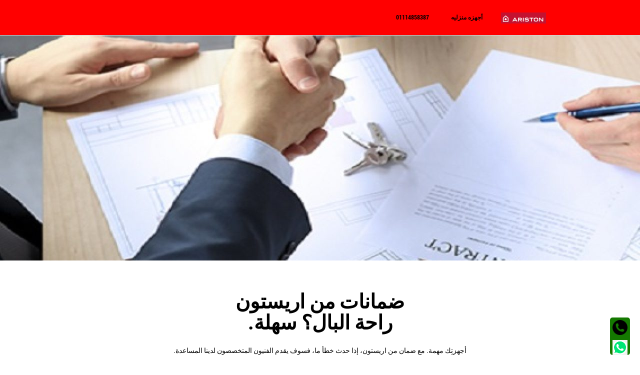

--- FILE ---
content_type: text/html; charset=UTF-8
request_url: https://aristonegypt.com/support/warranties/index.php
body_size: 8763
content:

<!DOCTYPE html>
<html lang="ar-EG">
<head>

  <title>مركز صيانة ثلاجات اريستون في جميع المحافظات</title>
  <meta name="صيانة ثلاجات اريستون 01069865773 في جميع محافظات مصر اتصل بنا فورا نصلك اينما كنت +مراكز +تصليح + صيانة ثلاجات اريستون ويمكننا مساعدتك">
  
   <meta name="keywords" content="ارقام صيانة ثلاجات اريستون, توكيل صيانة ثلاجات اريستون, خدمة عملاء اريستون, رقم تليفون صيانة اريستون, رقم شركة اريستون, رقم شركة اريستون, رقم صيانة اريستون, رقم صيانه ثلاجات اريستون, شركة ثلاجات اريستون, شركة اريستون, شركة اريستون, صيانة ثلاجات اريستون, صيانة غسالات اريستون, صيانة اريستون, صيانة اريستون بالاسكندرية, مراكز صيانة ثلاجات اريستون, مراكز صيانه ثلاجات اريستون, مركز صيانة ثلاجات اريستون المعتمد, مركز صيانه ثلاجات اريستون"/>
  <meta property="og:title" content="Warranties | Ariston">
  <meta property="og:image" content="http://aristonegypt.com/globalassets/توكيل-اريستون.webp">
  <meta property="og:description" content="Created to give you the best peace of mind, Ariston warranties vary according to the products you bought. Check out Ariston warranty and policies. ">
  <meta property="og:url" content="https://www.aristonegypt.com/support/warranties/">
  <meta property="og:type" content="website">
  <meta property="og:site_name" content="Ariston">
  <meta name="viewport" content="width=device-width, initial-scale=1.0, maximum-scale=1.0, user-scalable=0">

  <link rel="shortcut icon" href="../../Static/assets/images/Ariston/favicon.png">
  <link rel="canonical" href="index.php">

  

  <!---TODO: preload -->


  <meta name="apple-mobile-web-app-capable" content="yes">
  <meta name="apple-mobile-web-app-status-bar-style" content="#ffffff">
  <meta name="apple-mobile-web-app-title" content="PWA Splash">
  <meta name="msapplication-TileColor" content="#ffffff">
  <meta name="theme-color" content="#ffffff">

  <link rel="canonical" href="index.php">
  
  <link rel="apple-touch-startup-image" href="../../Static/assets/images/Ariston/splash-screen/launch-640x1136.jpeg" media="(device-width: 320px) and (device-height: 568px) and (-webkit-device-pixel-ratio: 2) and (orientation: portrait)">
  <link rel="apple-touch-startup-image" href="../../Static/assets/images/Ariston/splash-screen/launch-750x1294.jpeg" media="(device-width: 375px) and (device-height: 667px) and (-webkit-device-pixel-ratio: 2) and (orientation: portrait)">
  <link rel="apple-touch-startup-image" href="../../Static/assets/images/Ariston/splash-screen/launch-1242x2148.jpeg" media="(device-width: 414px) and (device-height: 736px) and (-webkit-device-pixel-ratio: 3) and (orientation: portrait)">
  <link rel="apple-touch-startup-image" href="../../Static/assets/images/Ariston/splash-screen/launch-1125x2436.jpeg" media="(device-width: 375px) and (device-height: 812px) and (-webkit-device-pixel-ratio: 3) and (orientation: portrait)">
  <link rel="apple-touch-startup-image" href="../../Static/assets/images/Ariston/splash-screen/launch-1536x2048.jpeg" media="(min-device-width: 768px) and (max-device-width: 1024px) and (-webkit-min-device-pixel-ratio: 2) and (orientation: portrait)">
  <link rel="apple-touch-startup-image" href="../../Static/assets/images/Ariston/splash-screen/launch-1668x2224.jpeg" media="(min-device-width: 834px) and (max-device-width: 834px) and (-webkit-min-device-pixel-ratio: 2) and (orientation: portrait)">
  <link rel="apple-touch-startup-image" href="../../Static/assets/images/Ariston/splash-screen/launch-2048x2732.jpeg" media="(min-device-width: 1024px) and (max-device-width: 1024px) and (-webkit-min-device-pixel-ratio: 2) and (orientation: portrait)">
  <link rel="apple-touch-icon" sizes="180x180" href="../../Static/assets/images/Ariston/splash-screen/apple-touch-icon.png">

  <meta http-equiv="Content-Type" content="text/html;charset=utf-8">
  <link rel="stylesheet" href="../../../Static/css/Ariston/app.css?v=stamp-1562670956044">

      <link rel="stylesheet" href="../../../Static/css/Ariston/rtl.css?v=stamp-1562670956044" type="text/css">

</head>
<body class="standard-page progressive" datalayer-enabled="" datalayer-origin="" datalayer-origin-pagetype="standardpage">
  <div class="body-container" data-category="">
    
    

    

<div class="global-inactive-bg hide"></div>
<header class="header is-dark">
    <nav class="navigation-wrapper">
    <div class="off-canvas position-right in-canvas-for-large" id="offCanvasRight" data-off-canvas=""
        data-transition="push">
        <div class="navigation">
            <ul class="options opt-left">
                <li class="navigation-logo" role="menuitem">
                    <input type="hidden" id="hidHomePath" value="/">
                    <a href="http://aristonegypt.com/index.php" class="logo-link tracking-link"
                        data-track-location-id="header" data-track-button-name="electrolux icon">
                        <img loading="lazy" src="http://aristonegypt.com/globalassets/3-images/logos/aristone-logo.png"
                            alt="aristone-logo.png">
                    </a>
                </li>
            </ul>
            <div class="navigation-menu nav-large" role="menubar" aria-hidden="false">
                <ul class="row dropdown menu" data-dropdown-menu="" data-closing-time="200">
                    <li class="menu-item has-submenu" role="menuitem" aria-haspopup="true" aria-label="أجهزه منزليه">
                        <a href="index.php" class="menu-item-link click-disable">أجهزه منزليه</a>
                        <ul class="menu hide" role="menu">
                            <li>
                                <div class="row menu-submenu-content">
                                    <a class="menu-item-link hide-for-large">أجهزه منزليه</a>
                                    <ul class="submenu-group">
                                        <h3 class="group-tag">أجهزة المطبخ</h3>
                                        <li role="menuitem" class="submenu-item">
                                            <a href="http://aristonegypt.com/kitchen/cooker-hoods/index.php">شفاط
                                                بوتاجاز بلت ان</a>
                                        </li>
                                        <li role="menuitem" class="submenu-item">
                                            <a href="http://aristonegypt.com/kitchen/cookers/index.php">بوتاجازات</a>
                                        </li>
                                        <li role="menuitem" class="submenu-item">
                                            <a href="http://aristonegypt.com/kitchen/hobs/index.php">بوتاجاز بلت ان</a>
                                        </li>
                                        <li role="menuitem" class="submenu-item">
                                            <a href="http://aristonegypt.com/kitchen/ovens/index.php">افران اريستون
                                                البلت ان</a>
                                        </li>
                                        <li role="menuitem" class="submenu-item">
                                            <a href="http://aristonegypt.com/support/buying-guides/index.php">دليل
                                                الشراء من اريستون</a>
                                        </li>
                                        <li role="menuitem" class="submenu-item">
                                            <a href="http://aristonegypt.com/where-to-buy/index.php">دليل مراكز صيانة
                                                اريستون</a>
                                        </li>
                                        <li role="menuitem" class="submenu-item">
                                            <a href="http://aristonegypt.com/support/index.php"> صيانة اريستون</a>
                                        </li>
                                        <li role="menuitem" class="submenu-item">
                                            <a
                                                href="http://aristonegypt.com/kitchen/ovens/zog21317xk/%D9%85%D8%B1%D9%83%D8%B2-%D8%B5%D9%8A%D8%A7%D9%86%D8%A9-%D8%BA%D8%B3%D8%A7%D9%84%D8%A7%D8%AA-%D8%A7%D8%B1%D9%8A%D8%B3%D8%AA%D9%88%D9%86.php">
                                                مركز صيانة غسالات اريستون </a>
                                        </li>
                                        <li role="menuitem" class="submenu-item">
                                            <a
                                                href="http://aristonegypt.com/kitchen/ovens/zog21317xk/%D8%AE%D8%A8%D8%B1%D8%A9-%D8%B9%D8%A7%D9%84%D9%85%D9%8A%D8%A9-%D9%88%D8%AF%D9%81%D8%A1-%D8%A5%D9%8A%D8%B7%D8%A7%D9%84%D9%8A.php">
                                                خبرة عالمية ودفء إيطالي
                                            </a>
                                        </li>
                                    </ul>
                                    <ul class="submenu-group">
                                        <h3 class="group-tag">الثلاجات</h3>
                                        <li role="menuitem" class="submenu-item">
                                            <a href="http://aristonegypt.com/kitchen/fridge-freezer/index.php">فريزر
                                                ثلاجه</a>
                                        </li>
                                    </ul>
                                    <ul class="submenu-group">
                                        <h3 class="group-tag">جديد وكيل </h3>
                                        <li role="menuitem" class="submenu-item">
                                            <a
                                                href="http://aristonegypt.com/kitchen/ovens/zog21317xk/%D9%88%D9%83%D9%8A%D9%84-%D8%A7%D8%B1%D9%8A%D8%B3%D8%AA%D9%88%D9%86.php">
                                                وكيل اريستون في مصر </a>
                                        </li>
                                        <li role="menuitem" class="submenu-item">
                                            <a href="http://aristonegypt.com/support/service-centres/"> مراكز الخدمة
                                            </a>
                                        </li>
                                        <li role="menuitem" class="submenu-item">
                                            <a
                                                href="http://aristonegypt.com/kitchen/ovens/zog21317xk/%D8%B1%D9%82%D9%85-%D8%B5%D9%8A%D8%A7%D9%86%D8%A9-%D8%A7%D8%B1%D9%8A%D8%B3%D8%AA%D9%88%D9%86.php">
                                                رقم صيانة اريستون </a>
                                        </li>
                                        <li role="menuitem" class="submenu-item">
                                            <a
                                                href="http://aristonegypt.com/kitchen/ovens/zog21317xk/%D8%AF%D9%84%D9%8A%D9%84-%D8%A7%D8%B9%D8%B7%D8%A7%D9%84-%D9%88-%D8%B5%D9%8A%D8%A7%D9%86%D8%A9-%D8%A7%D8%B1%D9%8A%D8%B3%D8%AA%D9%88%D9%86.php">
                                                دليل اعطال و صيانة اريستون </a>
                                        </li>
                                    </ul>

                                    <ul class="submenu-group">
                                        <h3 class="group-tag">غسالات الملابس</h3>
                                        <li role="menuitem" class="submenu-item">
                                            <a
                                                href="http://aristonegypt.com/laundry/washing-machines/index.php">الغسالات</a>
                                        </li>
                                        <li role="menuitem" class="submenu-item">
                                            <a href="http://aristonegypt.com/laundry/washer-dryers/index.php">مجففات
                                                اريستون </a>
                                        </li>
                                    </ul>
                                </div>


                            </li>
                        </ul>
                    </li>
                    <li class="menu-item has-submenu" role="menuitem" aria-haspopup="true" aria-label="أجهزه منزليه">
                        <a href="tel:01114858387" class="menu-item-link click-disable" style="
                        text-decoration: none;
                    "> 01114858387 </a>
                    </li>
                    <li class="menu-item has-submenu" role="menuitem" aria-haspopup="true" aria-label="أجهزه منزليه">
                        <a href="tel:" class="menu-item-link click-disable" style="
                        text-decoration: none;
                    ">  </a>
                    </li>
                </ul>
            </div>

            <div class="global-search-bar-container column" style="display:none;">
                <div class="row">
                    <div class="search-bar column">
                        <div class="global-search-dropdown" data-catalog-title="المنتجات" data-support-title="الدعم"
                            data-viewall-title="شاهد جميع النتائج">

                            <div class="search-tip-bar hide">
                            </div>
                        </div>
                    </div>
                    <div class="close-search-bar column click-disable">
                        <img loading="lazy" src="http://aristonegypt.com/Static/assets/images/aristone/icons/cross.png"
                            width="14" alt="close">
                    </div>
                </div>
            </div>
        </div>
    </div>
    <div class="off-canvas-content " data-off-canvas-content="">
        <ul class="options opt-left">
            <li class="navigation-logo" role="menuitem">
                <a href="index.php" class="logo-link tracking-link" data-track-location-id="header"
                    data-track-button-name="electrolux icon">
                    <img loading="lazy" src="http://aristonegypt.com/globalassets/3-images/logos/aristone-logo.png"
                        alt="aristone-logo.png">
                </a>
            </li>
        </ul>
        <ul class="options opt-center">
            <li style="
            display: inline-block;
            margin-inline-end: 20px;
            margin-inline-start: 10px;
        " role="menuitem" aria-haspopup="true" aria-label="أجهزه منزليه">
                <a href="tel:01114858387" class="menu-item-link click-disable" style="
                text-decoration: none;
            "> 01114858387 </a>
            </li>
            <li style="
            display: inline-block;
        " role="menuitem" aria-haspopup="true" aria-label="أجهزه منزليه">
                <a href="tel:" class="menu-item-link click-disable" style="
                text-decoration: none;
            ">  </a>
            </li>
        </ul>
        <ul class="options opt-right">
            <li class="close-search-bar hide click-disable">
                <img loading="lazy" src="http://aristonegypt.com/Static/assets/images/aristone/icons/cross.png"
                    width="14" alt="close">
            </li>


            <li class="hide-for-large mobile-menu" role="menuitem" data-toggle="offCanvas">
                <button class="menu-icon" type="button" data-open="offCanvasRight" aria-expanded="false"
                    aria-controls="off-canvas navigation"></button>
            </li>
        </ul>
    </div>
</nav> </header>


    


<section> 
    
    



<!-- hero banner standard module Start -->
    <div class="hero-banner-standard  theme-none" role="hero-banner-standard">
        <div class="card small-12 large-12">
            <div class="card-section feature-img" data-imagizer="">
                <picture>
                    <source srcset="img/اريستون.webp?preset=xlarge" media="(max-width: 767px)" alt="اريستون.webp">
                    <source srcset="img/اريستون.webp?preset=xlarge" media="(min-width: 768px)" alt="اريستون.webp">
                    <img src="img/اريستون.webp?preset=xlarge" alt="اريستون.webp">
                </picture>
            </div>
            <div class="card-section content row">
                <div class="card-column">
                    <div class="card-content-wrapper">
                                                                    </div>
                </div>
            </div>
        </div>
    </div>
    <!-- hero banner standard module Start -->


<div class="recall-listing-page">
    <div class="row lt-section-padding-large">
        <div class="columns 12">
            


<div class="full-text-module">
    <h1 dir="RTL" style="text-align: center;">ضمانات من اريستون</h1>
<h1 style="text-align: center;">راحة البال؟ سهلة.</h1>
<p>&nbsp;</p>
<p dir="RTL" style="text-align: center;">أجهزتِك مهمة. مع ضمان من اريستون، إذا حدث خطأ ما، فسوف يقدم الفنيون المتخصصون لدينا المساعدة.</p>
</div>


        </div>
    </div>
</div>
<div class='got-you-covered'><div class='content-container'>            <div class="card-container" data-carousel-item="">
              <div class="card-group hero-banner" data-carousel="">
                  <div class="row horizontal-card  ">
                    <div class="small-12 medium-7 large-7 feature-img" data-imagizer="">
                          <a href="../warranty-information/index.php">
                            <img class="preview lazy" data-src="img/اريستون.webp" alt="اريستون.webp">
                          </a>
                    </div>
                    <div class="small-12 medium-5 large-5 card-content">

                        <div class="content">
                          <p>
<p style="font-size: 32px; font-weight: bold;">تهانينا لشرائكِ منتج جديد من اريستون!</p>
<p>&nbsp;</p>
<p dir="RTL">كل منتجاتنا تأتي مصحوبة بضمان.</p>
<p>يختلف نوع هذا الضمان ما بين الأجهزة الرئيسية (البوتاجازات&nbsp; والأفران وغسالات الأطباق والثلاجات والمبردات والأفران وشفاطات المطبخ وأجهزة المايكرويف) والأجهزة الصغيرة (المكانس الكهربائية وأجهزة المطبخ الصغيرة...). و هو بحد اقصى 5 سنوات ضد عيوب الصناعة، و بعض الاجزاء الداخلية يمتد ضمانها لمدة 10 سنوات (راجع بطاقة ضمان المنتج)</p>
                              <a href="../warranty-information/index.php">يرجى قراءة شروط الضمان كاملة</a>


                          
                        </div>
                    </div>
                  </div>
              </div>
            </div>
            <div class="card-container" data-carousel-item="">
              <div class="card-group hero-banner" data-carousel="">
                  <div class="row horizontal-card  ">
                    <div class="small-12 medium-7 large-7 feature-img" data-imagizer="">
                          <img class="preview" data-src="img/صيانة-اريستون.webp" alt="صيانة-اريستون.webp">
                    </div>
                    <div class="small-12 medium-5 large-5 card-content">

                        <div class="content">
                          <p>
<div>
<p style="font-size: 32px; font-weight: bold;">إصلاح +</p>
<p>&nbsp;</p>
<p dir="RTL">يتم الإصلاح من خلال فنى مدرب وقطع غيار أصلية تضمنها الشركة لمدة عام من تاريخ الإصلاح.</p>
<p dir="RTL">&nbsp;</p>
<p>في حالة وجود أي شكوى يتم ارسال فني للإصلاح بدون رسوم إضافية.</p>
</div>


                          
                        </div>
                    </div>
                  </div>
              </div>
            </div>
     <div class="card-container" data-carousel-item="">
              <div class="card-group hero-banner" data-carousel="">
                  <div class="row horizontal-card  ">
                    <div class="small-12 medium-7 large-7 feature-img" data-imagizer="">
                          <a href="../warranty-information/index.php">
                            <img class="preview lazy" data-src="img/اريستون.webp" alt="اريستون.webp">
                          </a>
                    </div>
                    <div class="small-12 medium-5 large-5 card-content">

                        <div class="content">
                          <p>
<p style="font-size: 32px; font-weight: bold;">صيانة ثلاجات اريستون</p>
<p>
            فخدماتنا علي مدار اليوم ، سنكون سعداء لاتصالكم بنا لتحديد موعد لكم لصيانة الجهاز

او ارساله الينا و لدينا فقط صيانة اليوم الواحد ايوة هتستلمة قى نفس اليوم او بعد يوم على حسب العطل

و الصيانة المنزلية فى اقل وقت ممكن  اصلاح صيانة ثلاجات اريستون

لا تترددوا في الاتصال فى أي وقت نعمل علي مدار اليوم من اجلك راحتك نحن هنا للمساعدة كلمنا اذا كان الامر ضروريا

و يمكنك الاتصال بنا مجانا في أي وقت لنرسل لك المساعدة التي تحتاجها من خلال صفحتنا و موقعنا الخاص بنا

لتلقى بعد الارشادات و النصائح العامة و طرق تشغيل الجهاز و معرفة سياسة الصيانة و الضمان .

صيانه صيانة ثلاجات اريستون – رقم مركز صيانة و خدمة صيانة ثلاجات اريستون مركز الخدمة ال بالضمان المعتمد من مركز الصيانة

حيث ان خدمة الصيانة تتميز بالسهولة في الإجراءات والسرعة والدقة والالتزام بالمواعيد , مراكز صيانة اريستون                
                            </p>

                        </div>
                    </div>
                  </div>
              </div>
            </div>
            <div class="card-container" data-carousel-item="">
              <div class="card-group hero-banner" data-carousel="">
                  <div class="row horizontal-card  ">
                    <div class="small-12 medium-7 large-7 feature-img" data-imagizer="">
                          <img class="preview" data-src="img/صيانة-اريستون.webp" alt="صيانة-اريستون.webp">
                    </div>
                    <div class="small-12 medium-5 large-5 card-content">

                        <div class="content">
                          <p>
<div>
<p style="font-size: 32px; font-weight: bold;"> مراكز صيانه اريستون </p>
<p>
    صيانة صيانة ثلاجات اريستون , صيانة ثلاجات صيانة ثلاجات اريستون , اصلاح صيانة ثلاجات اريستون مصر , تصليح صيانة ثلاجات اريستون بالاسكندرية

نسعى جاهدين ان نكون افضل مما كنت ان تتوقع لان خبرتنا تتفوق بمراحل ونتميز بأننا نملك عدة حلول مبتكرة لصيانة جميع

الاجهزة المنزلية و التجارية بأعلى كفاءة , توكيل صيانة صيانة ثلاجات اريستون العبد

نعمل بأحدث أجهزة الصيانة لتحديد الاعطال و التغلب عليها لدينا افضل مهندسين متخصصون فى التعامل مع أجهزتكم

بتقنية عالية , مراكز صيانة صيانة ثلاجات اريستون في مصر , توكيل صيانه صيانة ثلاجات اريستون

هدفنا هو رضائك عميلنا العزيز , وتوفير الراحة لك عملاؤنا هم سر نجاحنا
    </p>
</div>


                          
                        </div>
                    </div>
                  </div>
              </div>
            </div>
     <div class="card-container" data-carousel-item="">
              <div class="card-group hero-banner" data-carousel="">
                  <div class="row horizontal-card  ">
                    <div class="small-12 medium-7 large-7 feature-img" data-imagizer="">
                          <a href="../warranty-information/index.php">
                            <img class="preview lazy" data-src="img/اريستون.webp" alt="اريستون.webp">
                          </a>
                    </div>
                    <div class="small-12 medium-5 large-5 card-content">

                        <div class="content">
                          <p>
<p style="font-size: 32px; font-weight: bold;">ارقام صيانه صيانة ثلاجات اريستون</p>
<p>
                 اذا كنت فى احتياج لعمل صيانة على غسالة صيانة ثلاجات اريستون فى محافظات مصر فأنت في المكان الصحيح كل ما عليك الاتصال بنا

نحن فى خدمتك اينما كنت نحن نخدم جميع المحافظات و المراكز و المدن من المركز الرئيسى لصيانة صيانة ثلاجات اريستون

نسعى أن نكون الاول و الاسرع فى اعادة تشغيل جهازك مرة اخرى بدون توقف.

تتبع شركة صيانة ثلاجات اريستون الأساليب الحديثة فى تنفيذ اعمال الصيانة لآرضاء احتياجات كل  العملاء فى عنصر الوقت و الشعور

بالتميز و الرقى فى التعامل معنا وكيل اريستون , دليل صيانة ثلاجات اريستون , مركز صيانة اريستون           
                            
                            </p>
                        </div>
                    </div>
                  </div>
              </div>
            </div>
            <div class="card-container" data-carousel-item="">
              <div class="card-group hero-banner" data-carousel="">
                  <div class="row horizontal-card  ">
                    <div class="small-12 medium-7 large-7 feature-img" data-imagizer="">
                          <img class="preview" data-src="img/صيانة-اريستون.webp" alt="صيانة-اريستون.webp">
                    </div>
                    <div class="small-12 medium-5 large-5 card-content">

                        <div class="content">
                          <p>
<div>
<p style="font-size: 32px; font-weight: bold;"> رقم تليفون صيانة اريستون </p>
<p>
    
    شركة اريستون ثلاجات اريستون الاسكندرية - صيانة صيانة ثلاجات اريستون فى الاسكندرية - صيانة صيانة ثلاجات اريستون الساحل الشمالى صيانة صيانة ثلاجات اريستون الساحل الشمالى اسكندرية صيانة ثلاجات اريستون الساحل الشمالى اسكندرية و جميع مناطق الاسكندرية العجمي • العامرية • الأنفوشي • صيانة ثلاجات اريستون العصافرة • العطارين • الأزاريطة • بحري • بولكلي • كامب شيزار • كليوباترا • الدخيلة • فلمنج • جناكليس • جليم • الجمرك • الحضرة • الإبراهيمية • صيانة صيانة ثلاجات اريستون كفر عبده • صيانة صيانة ثلاجات اريستون لوران • المعمورة • محطة الرمل • المندرة • المنشية • المكس • صيانة ثلاجات اريستون ميامي • محرم بك • المنتزه • القباري • صيانة صيانة ثلاجات اريستون رشدي • سابا باشا • صفر • صيانة صيانة ثلاجات اريستون سان استيفانو • السرايا • سيدي بشر • صيانة صيانة ثلاجات اريستون سيدي جابر • صيانة صيانة ثلاجات اريستون سموحة • الشاطبي • شدس • السيوف • صيانة صيانة ثلاجات اريستون سبورتنج • صيانة صيانة ثلاجات اريستون ستانلي • صيانة صيانة ثلاجات اريستون ثروت • فكتوريا • الورديان • صيانة صيانة ثلاجات اريستون زيزينيا
    
    </p>
</div>


                          
                        </div>
                    </div>
                  </div>
              </div>
            </div>
            <div class="card-container" data-carousel-item="">
              <div class="card-group hero-banner" data-carousel="">
                  <div class="row horizontal-card  ">
                    <div class="small-12 medium-7 large-7 feature-img" data-imagizer="">
                          <img class="preview" data-src="img/توكيل-اريستون.webp" alt="توكيل-اريستون.webp">
                    </div>
                    <div class="small-12 medium-5 large-5 card-content">

                        <div class="content">
                          <p>
<p style="font-size: 32px; font-weight: bold;">الضمان الممدد</p>
<p>&nbsp;</p>
<p dir="RTL">تقديم خدمة مد الضمان بعد انتهاء فترة الضمان الأصلية لتأكيد حماية المنتج لأطول فترة.</p>
<p dir="RTL">&nbsp;يتم مد الضمان لسنة أو سنتين طبقا لرغبة العميل.</p>
<p dir="RTL">في أي حال نوصي لتسجيل المنتج الخاص بك الآن ليكون لديكِ دائماً الأمر سهل في الوصول إلى أهم تفاصيل المنتج، ودليل المستخدم وغيرها الكثير.</p>
<p dir="RTL">&nbsp;</p>
<p dir="RTL">تُطبق الشروط و الاحكام.</p>


                          
                        </div>
                    </div>
                  </div>
              </div>
            </div>
</div></div>
</section>

    
        <div class="breadcrumb">
            <div class="content-container">
                <ul itemprop="breadcrumb">
                            <li>
                                <a class="page-level-link" href="../../index.php">الصفحة الرئيسية</a>
                            </li>
                            <li>
                                <a class="page-level-link" href="../index.php">صيانة اريستون 01225171718</a>
                            </li>
                            <li class="current">
                                ضمان المنتج
                            </li>
                </ul>
            </div>
        </div>

<style>
    .call{
        width: 40px;
        height: 75px;
        position: fixed;
        bottom: 10px;
        right: 20px;
        display: grid;
        background-color: rgb(20, 121, 0);
        border-radius: 5px;
        z-index: 300000;
    }.call img{
        margin: 5px;
        width: 30px;
        height: 30px;}
    </style>
<div class="call">
    <a href="tel:01069865773"><img src="http://aristonegypt.com/phone.png"/></a>
    <a href="https://api.whatsapp.com/send?phone=201127771168"><img src="http://aristonegypt.com/whatsapp.png"/></a>
</div>
<footer role="footer" class="footer">
    <div class="content-container row accordion-mobile" data-allow-all-closed="true" data-accordion="">

          <div class="columns small-12 large-3 accordion-item-mobile" data-accordion-item="">
            <a class="group-tag">اقسام</a>
            <div class="row accordion-content-mobile" data-tab-content="">
              <ul class="menu-group">
                    <li role="footer-menuitem">
                        <a href="http://aristonegypt.com/laundry/washing-machines/washing-buying-guide/index.php">غسالة</a>
                    </li>
                    <li role="footer-menuitem">
                        <a href="http://aristonegypt.com/kitchen/ovens/index.php">فرن</a>
                    </li>
              </ul>
            </div>
          </div>
          <div class="columns small-12 large-3 accordion-item-mobile" data-accordion-item="">
            <a class="group-tag">مجتمع اريستون</a>
            <div class="row accordion-content-mobile" data-tab-content="">
              <ul class="menu-group">
                    <li role="footer-menuitem">
                        <a target="_blank" href="https://www.facebook.com/blog.seyana.online">الفيس بوك</a>
                    </li>
                    <li role="footer-menuitem">
                        <a target="_blank" href="https://twitter.com/OnlineSeyana">تويتر</a>
                    </li><!--
                    <li role="footer-menuitem">
                        <a target="_blank" href="https://www.instagram.com/Kiriaziofficial/">انستجرام</a>
                    </li>-->
              </ul>
            </div>
          </div>
          <div class="columns small-12 large-3 accordion-item-mobile" data-accordion-item="">
            <a class="group-tag"> اتصل بنا  </a>
            <div class="row accordion-content-mobile" data-tab-content="">
              <ul class="menu-group">
                    <li role="footer-menuitem">
                        <a target="_blank" href="tel:01069865773"> 01069865773  </a>
                    </li>
              </ul>
            </div>
          </div>
          <div class="columns small-12 large-3 accordion-item-mobile" data-accordion-item="">
            <a class="group-tag">  العنوان  </a>
            <div class="row accordion-content-mobile" data-tab-content="">
              <ul class="menu-group">
                    <li role="footer-menuitem">
                        <a target="_blank" href="tel:01069865773"> الجيزة - شارع الهرم - محطة مشعل  </a>
                    </li>
              </ul>
            </div>
          </div>
    </div>
    <div class="desc">
      <div class="content-container">
        <div class="copyright-desc row">
          <p><a href="#">الشروط و الأحكام</a> | خصوصية البيانات</p>
        </div>
      </div>
    </div>
</footer>
  <script type="text/javascript" src="../../Static/js/vendor.js?v=stamp-1562670956044"></script>
<noscript>
<iframe src="//www.googletagmanager.com/ns.html?id=GTM-TLTMXGN " height="0" width="0" style="display: none; visibility: hidden"></iframe>
</noscript>

  
  <script type="text/javascript" src="../../Static/js/app.js?v=stamp-1562670956044" async=""></script>
<noscript><img src="https://www.Ariston.com.eg/akam/11/pixel_47b20743?a=dD01OWI5Y2NhMzVmOGYyMzVjOTNhMTBjNjgzN2E5NWExZjE2OTY4MDAzJmpzPW9mZg==" style="visibility: hidden; position: absolute; left: -999px; top: -999px;"></noscript></body>
</html>

--- FILE ---
content_type: text/css
request_url: https://aristonegypt.com/Static/css/Ariston/app.css?v=stamp-1562670956044
body_size: 57228
content:
@charset "UTF-8";@font-face{font-family:Electrolux Sans;font-style:normal;font-weight:100;src:url(/Static/assets/fonts/Ariston/ElectroluxSans_1_Thin.woff) format("woff"),url(/Static/assets/fonts/Ariston/ElectroluxSans_1_Thin.woff2) format("woff2"),url(/Static/assets/fonts/Ariston/ElectroluxSans_1_Thin.ttf) format("truetype"),url(/Static/assets/fonts/Ariston/ElectroluxSans_1_Thin.eot?#iefix) format("embedded-opentype"),url(/Static/assets/fonts/Ariston/ElectroluxSans_1_Thin.svg#Electrolux_Sans) format("svg")}@font-face{font-family:Electrolux Sans;font-style:normal;font-weight:200;src:url(/Static/assets/fonts/Ariston/ElectroluxSans_2_Light.woff) format("woff"),url(/Static/assets/fonts/Ariston/ElectroluxSans_2_Light.woff2) format("woff2"),url(/Static/assets/fonts/Ariston/ElectroluxSans_2_Light.ttf) format("truetype"),url(/Static/assets/fonts/Ariston/ElectroluxSans_2_Light.eot?#iefix) format("embedded-opentype"),url(/Static/assets/fonts/Ariston/ElectroluxSans_2_Light.svg#Electrolux_Sans) format("svg")}@font-face{font-family:Electrolux Sans;font-style:normal;font-weight:500;src:url(/Static/assets/fonts/Ariston/ElectroluxSans_3_Regular.woff) format("woff"),url(/Static/assets/fonts/Ariston/ElectroluxSans_3_Regular.woff2) format("woff2"),url(/Static/assets/fonts/Ariston/ElectroluxSans_3_Regular.ttf) format("truetype"),url(/Static/assets/fonts/Ariston/ElectroluxSans_3_Regular.eot?#iefix) format("embedded-opentype"),url(/Static/assets/fonts/Ariston/ElectroluxSans_3_Regular.svg#Electrolux_Sans) format("svg")}@font-face{font-family:Electrolux Sans;font-style:normal;font-weight:600;src:url(/Static/assets/fonts/Ariston/ElectroluxSans_4_Semibold.woff) format("woff"),url(/Static/assets/fonts/Ariston/ElectroluxSans_4_Semibold.woff2) format("woff2"),url(/Static/assets/fonts/Ariston/ElectroluxSans_4_Semibold.ttf) format("truetype"),url(/Static/assets/fonts/Ariston/ElectroluxSans_4_Semibold.eot?#iefix) format("embedded-opentype"),url(/Static/assets/fonts/Ariston/ElectroluxSans_4_Semibold.svg#Electrolux_Sans) format("svg")}@font-face{font-family:NotoKhmer Sans;font-style:normal;font-weight:100;src:url(/Static/assets/fonts/Ariston/NotoSansKhmer-Thin.woff) format("woff"),url(/Static/assets/fonts/Ariston/NotoSansKhmer-Thin.woff2) format("woff2"),url(/Static/assets/fonts/Ariston/NotoSansKhmer-Thin.ttf) format("truetype"),url(/Static/assets/fonts/Ariston/NotoSansKhmer-Thin.eot?#iefix) format("embedded-opentype"),url(/Static/assets/fonts/Ariston/NotoSansKhmer-Thin.svg#NotoKhmer_Sans) format("svg")}@font-face{font-family:NotoKhmer Sans;font-style:normal;font-weight:200;src:url(/Static/assets/fonts/Ariston/NotoSansKhmer-Light.woff) format("woff"),url(/Static/assets/fonts/Ariston/NotoSansKhmer-Light.woff2) format("woff2"),url(/Static/assets/fonts/Ariston/NotoSansKhmer-Light.ttf) format("truetype"),url(/Static/assets/fonts/Ariston/NotoSansKhmer-Light.eot?#iefix) format("embedded-opentype"),url(/Static/assets/fonts/Ariston/NotoSansKhmer-Light.svg#NotoKhmer_Sans) format("svg")}@font-face{font-family:NotoKhmer Sans;font-style:normal;font-weight:500;src:url(/Static/assets/fonts/Ariston/NotoSansKhmer-Regular.woff) format("woff"),url(/Static/assets/fonts/Ariston/NotoSansKhmer-Regular.woff2) format("woff2"),url(/Static/assets/fonts/Ariston/NotoSansKhmer-Regular.ttf) format("truetype"),url(/Static/assets/fonts/Ariston/NotoSansKhmer-Regular.eot?#iefix) format("embedded-opentype"),url(/Static/assets/fonts/Ariston/NotoSansKhmer-Regular.svg#NotoKhmer_Sans) format("svg")}@font-face{font-family:NotoKhmer Sans;font-style:normal;font-weight:600;src:url(/Static/assets/fonts/Ariston/NotoSansKhmer-SemiBold.woff) format("woff"),url(/Static/assets/fonts/Ariston/NotoSansKhmer-SemiBold.woff2) format("woff2"),url(/Static/assets/fonts/Ariston/NotoSansKhmer-SemiBold.ttf) format("truetype"),url(/Static/assets/fonts/Ariston/NotoSansKhmer-SemiBold.eot?#iefix) format("embedded-opentype"),url(/Static/assets/fonts/Ariston/NotoSansKhmer-SemiBold.svg#NotoKhmer_Sans) format("svg")}@font-face{font-family:Roboto Condensed;font-style:normal;font-weight:300;src:url(../../assets/fonts/Ariston/RobotoCondensed-Light.woff) format("woff"),url(/Static/assets/fonts/Ariston/RobotoCondensed-Light.woff2) format("woff2"),url(../../assets/fonts/Ariston/RobotoCondensed-Light.ttf) format("truetype"),url(../../assets/fonts/Ariston/RobotoCondensed-Light.eot) format("embedded-opentype"),url(../../assets/fonts/Ariston/RobotoCondensed-Light.svg) format("svg")}@font-face{font-family:Roboto Condensed;font-style:normal;font-weight:400;src:url(../../assets/fonts/Ariston/RobotoCondensed-Regular.woff) format("woff"),url(/Static/assets/fonts/Ariston/RobotoCondensed-Regular.woff2) format("woff2"),url(../../assets/fonts/Ariston/RobotoCondensed-Regular.ttf) format("truetype"),url(../../assets/fonts/Ariston/RobotoCondensed-Regular.eot) format("embedded-opentype"),url(../../assets/fonts/Ariston/RobotoCondensed-Regular.svg) format("svg")}@font-face{font-family:Roboto Condensed;font-style:normal;font-weight:700;src:url(../../assets/fonts/Ariston/RobotoCondensed-Bold.woff) format("woff"),url(/Static/assets/fonts/Ariston/RobotoCondensed-Bold.woff2) format("woff2"),url(../../assets/fonts/Ariston/RobotoCondensed-Bold.ttf) format("truetype"),url(../../assets/fonts/Ariston/RobotoCondensed-Bold.eot) format("embedded-opentype"),url(../../assets/fonts/Ariston/RobotoCondensed-Bold.svg) format("svg")}@font-face{font-family:Roboto;font-style:normal;font-weight:300;src:url(../../assets/fonts/Ariston/Roboto-Light.woff) format("woff"),url(/Static/assets/fonts/Ariston/Roboto-Light.woff2) format("woff2"),url(../../assets/fonts/Ariston/Roboto-Light.ttf) format("truetype"),url(../../assets/fonts/Ariston/Roboto-Light.eot) format("embedded-opentype"),url(../../assets/fonts/Ariston/Roboto-Light.svg) format("svg")}@font-face{font-family:Roboto;font-style:normal;font-weight:400;src:url(../../assets/fonts/Ariston/Roboto-Regular.woff) format("woff"),url(/Static/assets/fonts/Ariston/Roboto-Regular.woff2) format("woff2"),url(../../assets/fonts/Ariston/Roboto-Regular.ttf) format("truetype"),url(../../assets/fonts/Ariston/Roboto-Regular.eot) format("embedded-opentype"),url(../../assets/fonts/Ariston/Roboto-Regular.svg) format("svg")}@font-face{font-family:Roboto;font-style:normal;font-weight:500;src:url(../../assets/fonts/Ariston/Roboto-Medium.woff) format("woff"),url(/Static/assets/fonts/Ariston/Roboto-Medium.woff2) format("woff2"),url(../../assets/fonts/Ariston/Roboto-Medium.ttf) format("truetype"),url(../../assets/fonts/Ariston/Roboto-Medium.eot) format("embedded-opentype"),url(../../assets/fonts/Ariston/Roboto-Medium.svg) format("svg")}@font-face{font-family:Roboto;font-style:normal;font-weight:700;src:url(../../assets/fonts/Ariston/Roboto-Bold.woff) format("woff"),url(/Static/assets/fonts/Ariston/Roboto-Bold.woff2) format("woff2"),url(../../assets/fonts/Ariston/Roboto-Bold.ttf) format("truetype"),url(../../assets/fonts/Ariston/Roboto-Bold.eot) format("embedded-opentype"),url(../../assets/fonts/Ariston/Roboto-Bold.svg) format("svg")}@media print,screen and (min-width:48em){.reveal,.reveal.large,.reveal.small,.reveal.tiny{right:auto;left:auto;margin:0 auto}}.slide-in-down.mui-enter{transition-duration:.5s;transition-timing-function:linear;transform:translateY(-100%);transition-property:transform,opacity;-webkit-backface-visibility:hidden;backface-visibility:hidden}.slide-in-down.mui-enter.mui-enter-active{transform:translateY(0)}.slide-in-left.mui-enter{transition-duration:.5s;transition-timing-function:linear;transform:translateX(-100%);transition-property:transform,opacity;-webkit-backface-visibility:hidden;backface-visibility:hidden}.slide-in-left.mui-enter.mui-enter-active{transform:translateX(0)}.slide-in-up.mui-enter{transition-duration:.5s;transition-timing-function:linear;transform:translateY(100%);transition-property:transform,opacity;-webkit-backface-visibility:hidden;backface-visibility:hidden}.slide-in-up.mui-enter.mui-enter-active{transform:translateY(0)}.slide-in-right.mui-enter{transition-duration:.5s;transition-timing-function:linear;transform:translateX(100%);transition-property:transform,opacity;-webkit-backface-visibility:hidden;backface-visibility:hidden}.slide-in-right.mui-enter.mui-enter-active{transform:translateX(0)}.slide-out-down.mui-leave{transition-duration:.5s;transition-timing-function:linear;transform:translateY(0);transition-property:transform,opacity;-webkit-backface-visibility:hidden;backface-visibility:hidden}.slide-out-down.mui-leave.mui-leave-active{transform:translateY(100%)}.slide-out-right.mui-leave{transition-duration:.5s;transition-timing-function:linear;transform:translateX(0);transition-property:transform,opacity;-webkit-backface-visibility:hidden;backface-visibility:hidden}.slide-out-right.mui-leave.mui-leave-active{transform:translateX(100%)}.slide-out-up.mui-leave{transition-duration:.5s;transition-timing-function:linear;transform:translateY(0);transition-property:transform,opacity;-webkit-backface-visibility:hidden;backface-visibility:hidden}.slide-out-up.mui-leave.mui-leave-active{transform:translateY(-100%)}.slide-out-left.mui-leave{transition-duration:.5s;transition-timing-function:linear;transform:translateX(0);transition-property:transform,opacity;-webkit-backface-visibility:hidden;backface-visibility:hidden}.slide-out-left.mui-leave.mui-leave-active{transform:translateX(-100%)}.fade-in.mui-enter{transition-duration:.5s;transition-timing-function:linear;opacity:0;transition-property:opacity}.fade-in.mui-enter.mui-enter-active{opacity:1}.fade-out.mui-leave{transition-duration:.5s;transition-timing-function:linear;opacity:1;transition-property:opacity}.fade-out.mui-leave.mui-leave-active{opacity:0}.hinge-in-from-top.mui-enter{transition-duration:.5s;transition-timing-function:linear;transform:perspective(2000px) rotateX(-90deg);transform-origin:top;transition-property:transform,opacity;opacity:0}.hinge-in-from-top.mui-enter.mui-enter-active{transform:perspective(2000px) rotate(0deg);opacity:1}.hinge-in-from-right.mui-enter{transition-duration:.5s;transition-timing-function:linear;transform:perspective(2000px) rotateY(-90deg);transform-origin:right;transition-property:transform,opacity;opacity:0}.hinge-in-from-right.mui-enter.mui-enter-active{transform:perspective(2000px) rotate(0deg);opacity:1}.hinge-in-from-bottom.mui-enter{transition-duration:.5s;transition-timing-function:linear;transform:perspective(2000px) rotateX(90deg);transform-origin:bottom;transition-property:transform,opacity;opacity:0}.hinge-in-from-bottom.mui-enter.mui-enter-active{transform:perspective(2000px) rotate(0deg);opacity:1}.hinge-in-from-left.mui-enter{transition-duration:.5s;transition-timing-function:linear;transform:perspective(2000px) rotateY(90deg);transform-origin:left;transition-property:transform,opacity;opacity:0}.hinge-in-from-left.mui-enter.mui-enter-active{transform:perspective(2000px) rotate(0deg);opacity:1}.hinge-in-from-middle-x.mui-enter{transition-duration:.5s;transition-timing-function:linear;transform:perspective(2000px) rotateX(-90deg);transform-origin:center;transition-property:transform,opacity;opacity:0}.hinge-in-from-middle-x.mui-enter.mui-enter-active{transform:perspective(2000px) rotate(0deg);opacity:1}.hinge-in-from-middle-y.mui-enter{transition-duration:.5s;transition-timing-function:linear;transform:perspective(2000px) rotateY(-90deg);transform-origin:center;transition-property:transform,opacity;opacity:0}.hinge-in-from-middle-y.mui-enter.mui-enter-active,.hinge-out-from-top.mui-leave{transform:perspective(2000px) rotate(0deg);opacity:1}.hinge-out-from-top.mui-leave{transition-duration:.5s;transition-timing-function:linear;transform-origin:top;transition-property:transform,opacity}.hinge-out-from-top.mui-leave.mui-leave-active{transform:perspective(2000px) rotateX(-90deg);opacity:0}.hinge-out-from-right.mui-leave{transition-duration:.5s;transition-timing-function:linear;transform:perspective(2000px) rotate(0deg);transform-origin:right;transition-property:transform,opacity;opacity:1}.hinge-out-from-right.mui-leave.mui-leave-active{transform:perspective(2000px) rotateY(-90deg);opacity:0}.hinge-out-from-bottom.mui-leave{transition-duration:.5s;transition-timing-function:linear;transform:perspective(2000px) rotate(0deg);transform-origin:bottom;transition-property:transform,opacity;opacity:1}.hinge-out-from-bottom.mui-leave.mui-leave-active{transform:perspective(2000px) rotateX(90deg);opacity:0}.hinge-out-from-left.mui-leave{transition-duration:.5s;transition-timing-function:linear;transform:perspective(2000px) rotate(0deg);transform-origin:left;transition-property:transform,opacity;opacity:1}.hinge-out-from-left.mui-leave.mui-leave-active{transform:perspective(2000px) rotateY(90deg);opacity:0}.hinge-out-from-middle-x.mui-leave{transition-duration:.5s;transition-timing-function:linear;transform:perspective(2000px) rotate(0deg);transform-origin:center;transition-property:transform,opacity;opacity:1}.hinge-out-from-middle-x.mui-leave.mui-leave-active{transform:perspective(2000px) rotateX(-90deg);opacity:0}.hinge-out-from-middle-y.mui-leave{transition-duration:.5s;transition-timing-function:linear;transform:perspective(2000px) rotate(0deg);transform-origin:center;transition-property:transform,opacity;opacity:1}.hinge-out-from-middle-y.mui-leave.mui-leave-active{transform:perspective(2000px) rotateY(-90deg);opacity:0}.scale-in-up.mui-enter{transition-duration:.5s;transition-timing-function:linear;transform:scale(.5);transition-property:transform,opacity;opacity:0}.scale-in-up.mui-enter.mui-enter-active{transform:scale(1);opacity:1}.scale-in-down.mui-enter{transition-duration:.5s;transition-timing-function:linear;transform:scale(1.5);transition-property:transform,opacity;opacity:0}.scale-in-down.mui-enter.mui-enter-active,.scale-out-up.mui-leave{transform:scale(1);opacity:1}.scale-out-up.mui-leave{transition-duration:.5s;transition-timing-function:linear;transition-property:transform,opacity}.scale-out-up.mui-leave.mui-leave-active{transform:scale(1.5);opacity:0}.scale-out-down.mui-leave{transition-duration:.5s;transition-timing-function:linear;transform:scale(1);transition-property:transform,opacity;opacity:1}.scale-out-down.mui-leave.mui-leave-active{transform:scale(.5);opacity:0}.spin-in.mui-enter{transition-duration:.5s;transition-timing-function:linear;transform:rotate(-270deg);transition-property:transform,opacity;opacity:0}.spin-in.mui-enter.mui-enter-active,.spin-out.mui-leave{transform:rotate(0);opacity:1}.spin-out.mui-leave{transition-duration:.5s;transition-timing-function:linear;transition-property:transform,opacity}.spin-in-ccw.mui-enter,.spin-out.mui-leave.mui-leave-active{transform:rotate(270deg);opacity:0}.spin-in-ccw.mui-enter{transition-duration:.5s;transition-timing-function:linear;transition-property:transform,opacity}.spin-in-ccw.mui-enter.mui-enter-active,.spin-out-ccw.mui-leave{transform:rotate(0);opacity:1}.spin-out-ccw.mui-leave{transition-duration:.5s;transition-timing-function:linear;transition-property:transform,opacity}.spin-out-ccw.mui-leave.mui-leave-active{transform:rotate(-270deg);opacity:0}.slow{transition-duration:.75s!important}.fast{transition-duration:.25s!important}.linear{transition-timing-function:linear!important}.ease{transition-timing-function:ease!important}.ease-in{transition-timing-function:ease-in!important}.ease-out{transition-timing-function:ease-out!important}.ease-in-out{transition-timing-function:ease-in-out!important}.bounce-in{transition-timing-function:cubic-bezier(.485,.155,.24,1.245)!important}.bounce-out{transition-timing-function:cubic-bezier(.485,.155,.515,.845)!important}.bounce-in-out{transition-timing-function:cubic-bezier(.76,-.245,.24,1.245)!important}.short-delay{transition-delay:.3s!important}.long-delay{transition-delay:.7s!important}.shake{animation-name:a}@keyframes a{0%,10%,20%,30%,40%,50%,60%,70%,80%,90%{transform:translateX(7%)}5%,15%,25%,35%,45%,55%,65%,75%,85%,95%{transform:translateX(-7%)}}.spin-ccw,.spin-cw{animation-name:b}@keyframes b{0%{transform:rotate(0)}to{transform:rotate(1turn)}}.wiggle{animation-name:c}@keyframes c{40%,50%,60%{transform:rotate(7deg)}35%,45%,55%,65%{transform:rotate(-7deg)}0%,30%,70%,to{transform:rotate(0)}}.shake,.spin-ccw,.spin-cw,.wiggle{animation-duration:.5s}.infinite{animation-iteration-count:infinite}.slow{animation-duration:.75s!important}.fast{animation-duration:.25s!important}.linear{animation-timing-function:linear!important}.ease{animation-timing-function:ease!important}.ease-in{animation-timing-function:ease-in!important}.ease-out{animation-timing-function:ease-out!important}.ease-in-out{animation-timing-function:ease-in-out!important}.bounce-in{animation-timing-function:cubic-bezier(.485,.155,.24,1.245)!important}.bounce-out{animation-timing-function:cubic-bezier(.485,.155,.515,.845)!important}.bounce-in-out{animation-timing-function:cubic-bezier(.76,-.245,.24,1.245)!important}.short-delay{animation-delay:.3s!important}.long-delay{animation-delay:.7s!important}

/*! normalize.css v8.0.0 | MIT License | github.com/necolas/normalize.css */html{line-height:1.15;-webkit-text-size-adjust:100%}h1{font-size:2em;margin:.67em 0}hr{box-sizing:content-box;overflow:visible}pre{font-family:monospace,monospace;font-size:1em}a{background-color:transparent}abbr[title]{border-bottom:none;text-decoration:underline;text-decoration:underline dotted}b,strong{font-weight:bolder}code,kbd,samp{font-family:monospace,monospace;font-size:1em}sub,sup{font-size:75%;line-height:0;position:relative;vertical-align:baseline}sub{bottom:-.25em}sup{top:-.5em}img{border-style:none}button,input,optgroup,select,textarea{font-size:100%;line-height:1.15;margin:0}button,input{overflow:visible}button,select{text-transform:none}[type=button],[type=reset],[type=submit],button{-webkit-appearance:button}[type=button]::-moz-focus-inner,[type=reset]::-moz-focus-inner,[type=submit]::-moz-focus-inner,button::-moz-focus-inner{border-style:none;padding:0}[type=button]:-moz-focusring,[type=reset]:-moz-focusring,[type=submit]:-moz-focusring,button:-moz-focusring{outline:1px dotted ButtonText}fieldset{padding:.35em .75em .625em}legend{box-sizing:border-box;color:inherit;display:table;padding:0;white-space:normal}progress{vertical-align:baseline}textarea{overflow:auto}[type=checkbox],[type=radio]{box-sizing:border-box;padding:0}[type=number]::-webkit-inner-spin-button,[type=number]::-webkit-outer-spin-button{height:auto}[type=search]{-webkit-appearance:textfield;outline-offset:-2px}[type=search]::-webkit-search-decoration{-webkit-appearance:none}::-webkit-file-upload-button{-webkit-appearance:button;font:inherit}details{display:block}summary{display:list-item}[hidden],template{display:none}.foundation-mq{font-family:"small=0em&iphone=22.5em&phablet=25.875em&medium=48em&large=64em&xlarge=80em"}html{box-sizing:border-box;font-size:100%}*,:after,:before{box-sizing:inherit}body{margin:0;padding:0;background:#fff;font-family:Roboto,sans-serif;font-weight:400;line-height:1.5;color:#000;-webkit-font-smoothing:antialiased;-moz-osx-font-smoothing:grayscale}img{display:inline-block;vertical-align:middle;max-width:100%;height:auto;-ms-interpolation-mode:bicubic}textarea{height:auto;min-height:50px;border-radius:4px}select{box-sizing:border-box;width:100%}.map_canvas embed,.map_canvas img,.map_canvas object,.mqa-display embed,.mqa-display img,.mqa-display object{max-width:none!important}button{padding:0;-webkit-appearance:none;-moz-appearance:none;appearance:none;border-radius:4px;background:transparent;line-height:1;cursor:auto}[data-whatinput=mouse] button{outline:0}pre{overflow:auto}button,input,optgroup,select,textarea{font-family:inherit}.is-visible{display:block!important}.is-hidden{display:none!important}.row{max-width:59rem;margin-right:auto;margin-left:auto;display:-ms-flexbox;display:flex;-ms-flex-flow:row wrap;flex-flow:row wrap}.row .row{margin-right:-.625rem;margin-left:-.625rem}@media print,screen and (min-width:22.5em){.row .row{margin-right:-.625rem;margin-left:-.625rem}}@media print,screen and (min-width:25.875em){.row .row{margin-right:-.625rem;margin-left:-.625rem}}@media print,screen and (min-width:48em){.row .row{margin-right:-.9375rem;margin-left:-.9375rem}}@media print,screen and (min-width:64em){.row .row{margin-right:-.9375rem;margin-left:-.9375rem}}@media screen and (min-width:80em){.row .row{margin-right:-.9375rem;margin-left:-.9375rem}}.row .row.collapse{margin-right:0;margin-left:0}.row.expanded{max-width:none}.row.expanded .row{margin-right:auto;margin-left:auto}.row:not(.expanded) .row{max-width:none}.row.collapse>.column,.row.collapse>.columns{padding-right:0;padding-left:0}.row.collapse>.column>.row,.row.collapse>.columns>.row,.row.is-collapse-child{margin-right:0;margin-left:0}.column,.columns{-ms-flex:1 1 0px;flex:1 1 0px;padding-right:.625rem;padding-left:.625rem;min-width:0}@media print,screen and (min-width:48em){.column,.columns{padding-right:.9375rem;padding-left:.9375rem}}.column.row.row,.row.row.columns{float:none;display:block}.row .column.row.row,.row .row.row.columns{margin-right:0;margin-left:0;padding-right:0;padding-left:0}.small-1{-ms-flex:0 0 8.33333%;flex:0 0 8.33333%;max-width:8.33333%}.small-offset-0{margin-left:0}.small-2{-ms-flex:0 0 16.66667%;flex:0 0 16.66667%;max-width:16.66667%}.small-offset-1{margin-left:8.33333%}.small-3{-ms-flex:0 0 25%;flex:0 0 25%;max-width:25%}.small-offset-2{margin-left:16.66667%}.small-4{-ms-flex:0 0 33.33333%;flex:0 0 33.33333%;max-width:33.33333%}.small-offset-3{margin-left:25%}.small-5{-ms-flex:0 0 41.66667%;flex:0 0 41.66667%;max-width:41.66667%}.small-offset-4{margin-left:33.33333%}.small-6{-ms-flex:0 0 50%;flex:0 0 50%;max-width:50%}.small-offset-5{margin-left:41.66667%}.small-7{-ms-flex:0 0 58.33333%;flex:0 0 58.33333%;max-width:58.33333%}.small-offset-6{margin-left:50%}.small-8{-ms-flex:0 0 66.66667%;flex:0 0 66.66667%;max-width:66.66667%}.small-offset-7{margin-left:58.33333%}.small-9{-ms-flex:0 0 75%;flex:0 0 75%;max-width:75%}.small-offset-8{margin-left:66.66667%}.small-10{-ms-flex:0 0 83.33333%;flex:0 0 83.33333%;max-width:83.33333%}.small-offset-9{margin-left:75%}.small-11{-ms-flex:0 0 91.66667%;flex:0 0 91.66667%;max-width:91.66667%}.small-offset-10{margin-left:83.33333%}.small-12{-ms-flex:0 0 100%;flex:0 0 100%;max-width:100%}.small-offset-11{margin-left:91.66667%}.small-up-1{-ms-flex-wrap:wrap;flex-wrap:wrap}.small-up-1>.column,.small-up-1>.columns{-ms-flex:0 0 100%;flex:0 0 100%;max-width:100%}.small-up-2{-ms-flex-wrap:wrap;flex-wrap:wrap}.small-up-2>.column,.small-up-2>.columns{-ms-flex:0 0 50%;flex:0 0 50%;max-width:50%}.small-up-3{-ms-flex-wrap:wrap;flex-wrap:wrap}.small-up-3>.column,.small-up-3>.columns{-ms-flex:0 0 33.33333%;flex:0 0 33.33333%;max-width:33.33333%}.small-up-4{-ms-flex-wrap:wrap;flex-wrap:wrap}.small-up-4>.column,.small-up-4>.columns{-ms-flex:0 0 25%;flex:0 0 25%;max-width:25%}.small-up-5{-ms-flex-wrap:wrap;flex-wrap:wrap}.small-up-5>.column,.small-up-5>.columns{-ms-flex:0 0 20%;flex:0 0 20%;max-width:20%}.small-up-6{-ms-flex-wrap:wrap;flex-wrap:wrap}.small-up-6>.column,.small-up-6>.columns{-ms-flex:0 0 16.66667%;flex:0 0 16.66667%;max-width:16.66667%}.small-up-7{-ms-flex-wrap:wrap;flex-wrap:wrap}.small-up-7>.column,.small-up-7>.columns{-ms-flex:0 0 14.28571%;flex:0 0 14.28571%;max-width:14.28571%}.small-up-8{-ms-flex-wrap:wrap;flex-wrap:wrap}.small-up-8>.column,.small-up-8>.columns{-ms-flex:0 0 12.5%;flex:0 0 12.5%;max-width:12.5%}.small-collapse>.column,.small-collapse>.columns{padding-right:0;padding-left:0}.small-uncollapse>.column,.small-uncollapse>.columns{padding-right:.625rem;padding-left:.625rem}@media print,screen and (min-width:22.5em){.iphone-1{-ms-flex:0 0 8.33333%;flex:0 0 8.33333%;max-width:8.33333%}.iphone-offset-0{margin-left:0}.iphone-2{-ms-flex:0 0 16.66667%;flex:0 0 16.66667%;max-width:16.66667%}.iphone-offset-1{margin-left:8.33333%}.iphone-3{-ms-flex:0 0 25%;flex:0 0 25%;max-width:25%}.iphone-offset-2{margin-left:16.66667%}.iphone-4{-ms-flex:0 0 33.33333%;flex:0 0 33.33333%;max-width:33.33333%}.iphone-offset-3{margin-left:25%}.iphone-5{-ms-flex:0 0 41.66667%;flex:0 0 41.66667%;max-width:41.66667%}.iphone-offset-4{margin-left:33.33333%}.iphone-6{-ms-flex:0 0 50%;flex:0 0 50%;max-width:50%}.iphone-offset-5{margin-left:41.66667%}.iphone-7{-ms-flex:0 0 58.33333%;flex:0 0 58.33333%;max-width:58.33333%}.iphone-offset-6{margin-left:50%}.iphone-8{-ms-flex:0 0 66.66667%;flex:0 0 66.66667%;max-width:66.66667%}.iphone-offset-7{margin-left:58.33333%}.iphone-9{-ms-flex:0 0 75%;flex:0 0 75%;max-width:75%}.iphone-offset-8{margin-left:66.66667%}.iphone-10{-ms-flex:0 0 83.33333%;flex:0 0 83.33333%;max-width:83.33333%}.iphone-offset-9{margin-left:75%}.iphone-11{-ms-flex:0 0 91.66667%;flex:0 0 91.66667%;max-width:91.66667%}.iphone-offset-10{margin-left:83.33333%}.iphone-12{-ms-flex:0 0 100%;flex:0 0 100%;max-width:100%}.iphone-offset-11{margin-left:91.66667%}.iphone-up-1{-ms-flex-wrap:wrap;flex-wrap:wrap}.iphone-up-1>.column,.iphone-up-1>.columns{-ms-flex:0 0 100%;flex:0 0 100%;max-width:100%}.iphone-up-2{-ms-flex-wrap:wrap;flex-wrap:wrap}.iphone-up-2>.column,.iphone-up-2>.columns{-ms-flex:0 0 50%;flex:0 0 50%;max-width:50%}.iphone-up-3{-ms-flex-wrap:wrap;flex-wrap:wrap}.iphone-up-3>.column,.iphone-up-3>.columns{-ms-flex:0 0 33.33333%;flex:0 0 33.33333%;max-width:33.33333%}.iphone-up-4{-ms-flex-wrap:wrap;flex-wrap:wrap}.iphone-up-4>.column,.iphone-up-4>.columns{-ms-flex:0 0 25%;flex:0 0 25%;max-width:25%}.iphone-up-5{-ms-flex-wrap:wrap;flex-wrap:wrap}.iphone-up-5>.column,.iphone-up-5>.columns{-ms-flex:0 0 20%;flex:0 0 20%;max-width:20%}.iphone-up-6{-ms-flex-wrap:wrap;flex-wrap:wrap}.iphone-up-6>.column,.iphone-up-6>.columns{-ms-flex:0 0 16.66667%;flex:0 0 16.66667%;max-width:16.66667%}.iphone-up-7{-ms-flex-wrap:wrap;flex-wrap:wrap}.iphone-up-7>.column,.iphone-up-7>.columns{-ms-flex:0 0 14.28571%;flex:0 0 14.28571%;max-width:14.28571%}.iphone-up-8{-ms-flex-wrap:wrap;flex-wrap:wrap}.iphone-up-8>.column,.iphone-up-8>.columns{-ms-flex:0 0 12.5%;flex:0 0 12.5%;max-width:12.5%}}@media print,screen and (min-width:22.5em) and (min-width:22.5em){.iphone-expand{-ms-flex:1 1 0px;flex:1 1 0px}}.row.iphone-unstack>.column,.row.iphone-unstack>.columns{-ms-flex:0 0 100%;flex:0 0 100%}@media print,screen and (min-width:22.5em){.row.iphone-unstack>.column,.row.iphone-unstack>.columns{-ms-flex:1 1 0px;flex:1 1 0px}}@media print,screen and (min-width:22.5em){.iphone-collapse>.column,.iphone-collapse>.columns{padding-right:0;padding-left:0}.iphone-uncollapse>.column,.iphone-uncollapse>.columns{padding-right:.625rem;padding-left:.625rem}}@media print,screen and (min-width:25.875em){.phablet-1{-ms-flex:0 0 8.33333%;flex:0 0 8.33333%;max-width:8.33333%}.phablet-offset-0{margin-left:0}.phablet-2{-ms-flex:0 0 16.66667%;flex:0 0 16.66667%;max-width:16.66667%}.phablet-offset-1{margin-left:8.33333%}.phablet-3{-ms-flex:0 0 25%;flex:0 0 25%;max-width:25%}.phablet-offset-2{margin-left:16.66667%}.phablet-4{-ms-flex:0 0 33.33333%;flex:0 0 33.33333%;max-width:33.33333%}.phablet-offset-3{margin-left:25%}.phablet-5{-ms-flex:0 0 41.66667%;flex:0 0 41.66667%;max-width:41.66667%}.phablet-offset-4{margin-left:33.33333%}.phablet-6{-ms-flex:0 0 50%;flex:0 0 50%;max-width:50%}.phablet-offset-5{margin-left:41.66667%}.phablet-7{-ms-flex:0 0 58.33333%;flex:0 0 58.33333%;max-width:58.33333%}.phablet-offset-6{margin-left:50%}.phablet-8{-ms-flex:0 0 66.66667%;flex:0 0 66.66667%;max-width:66.66667%}.phablet-offset-7{margin-left:58.33333%}.phablet-9{-ms-flex:0 0 75%;flex:0 0 75%;max-width:75%}.phablet-offset-8{margin-left:66.66667%}.phablet-10{-ms-flex:0 0 83.33333%;flex:0 0 83.33333%;max-width:83.33333%}.phablet-offset-9{margin-left:75%}.phablet-11{-ms-flex:0 0 91.66667%;flex:0 0 91.66667%;max-width:91.66667%}.phablet-offset-10{margin-left:83.33333%}.phablet-12{-ms-flex:0 0 100%;flex:0 0 100%;max-width:100%}.phablet-offset-11{margin-left:91.66667%}.phablet-up-1{-ms-flex-wrap:wrap;flex-wrap:wrap}.phablet-up-1>.column,.phablet-up-1>.columns{-ms-flex:0 0 100%;flex:0 0 100%;max-width:100%}.phablet-up-2{-ms-flex-wrap:wrap;flex-wrap:wrap}.phablet-up-2>.column,.phablet-up-2>.columns{-ms-flex:0 0 50%;flex:0 0 50%;max-width:50%}.phablet-up-3{-ms-flex-wrap:wrap;flex-wrap:wrap}.phablet-up-3>.column,.phablet-up-3>.columns{-ms-flex:0 0 33.33333%;flex:0 0 33.33333%;max-width:33.33333%}.phablet-up-4{-ms-flex-wrap:wrap;flex-wrap:wrap}.phablet-up-4>.column,.phablet-up-4>.columns{-ms-flex:0 0 25%;flex:0 0 25%;max-width:25%}.phablet-up-5{-ms-flex-wrap:wrap;flex-wrap:wrap}.phablet-up-5>.column,.phablet-up-5>.columns{-ms-flex:0 0 20%;flex:0 0 20%;max-width:20%}.phablet-up-6{-ms-flex-wrap:wrap;flex-wrap:wrap}.phablet-up-6>.column,.phablet-up-6>.columns{-ms-flex:0 0 16.66667%;flex:0 0 16.66667%;max-width:16.66667%}.phablet-up-7{-ms-flex-wrap:wrap;flex-wrap:wrap}.phablet-up-7>.column,.phablet-up-7>.columns{-ms-flex:0 0 14.28571%;flex:0 0 14.28571%;max-width:14.28571%}.phablet-up-8{-ms-flex-wrap:wrap;flex-wrap:wrap}.phablet-up-8>.column,.phablet-up-8>.columns{-ms-flex:0 0 12.5%;flex:0 0 12.5%;max-width:12.5%}}@media print,screen and (min-width:25.875em) and (min-width:25.875em){.phablet-expand{-ms-flex:1 1 0px;flex:1 1 0px}}.row.phablet-unstack>.column,.row.phablet-unstack>.columns{-ms-flex:0 0 100%;flex:0 0 100%}@media print,screen and (min-width:25.875em){.row.phablet-unstack>.column,.row.phablet-unstack>.columns{-ms-flex:1 1 0px;flex:1 1 0px}}@media print,screen and (min-width:25.875em){.phablet-collapse>.column,.phablet-collapse>.columns{padding-right:0;padding-left:0}.phablet-uncollapse>.column,.phablet-uncollapse>.columns{padding-right:.625rem;padding-left:.625rem}}@media print,screen and (min-width:48em){.medium-1{-ms-flex:0 0 8.33333%;flex:0 0 8.33333%;max-width:8.33333%}.medium-offset-0{margin-left:0}.medium-2{-ms-flex:0 0 16.66667%;flex:0 0 16.66667%;max-width:16.66667%}.medium-offset-1{margin-left:8.33333%}.medium-3{-ms-flex:0 0 25%;flex:0 0 25%;max-width:25%}.medium-offset-2{margin-left:16.66667%}.medium-4{-ms-flex:0 0 33.33333%;flex:0 0 33.33333%;max-width:33.33333%}.medium-offset-3{margin-left:25%}.medium-5{-ms-flex:0 0 41.66667%;flex:0 0 41.66667%;max-width:41.66667%}.medium-offset-4{margin-left:33.33333%}.medium-6{-ms-flex:0 0 50%;flex:0 0 50%;max-width:50%}.medium-offset-5{margin-left:41.66667%}.medium-7{-ms-flex:0 0 58.33333%;flex:0 0 58.33333%;max-width:58.33333%}.medium-offset-6{margin-left:50%}.medium-8{-ms-flex:0 0 66.66667%;flex:0 0 66.66667%;max-width:66.66667%}.medium-offset-7{margin-left:58.33333%}.medium-9{-ms-flex:0 0 75%;flex:0 0 75%;max-width:75%}.medium-offset-8{margin-left:66.66667%}.medium-10{-ms-flex:0 0 83.33333%;flex:0 0 83.33333%;max-width:83.33333%}.medium-offset-9{margin-left:75%}.medium-11{-ms-flex:0 0 91.66667%;flex:0 0 91.66667%;max-width:91.66667%}.medium-offset-10{margin-left:83.33333%}.medium-12{-ms-flex:0 0 100%;flex:0 0 100%;max-width:100%}.medium-offset-11{margin-left:91.66667%}.medium-up-1{-ms-flex-wrap:wrap;flex-wrap:wrap}.medium-up-1>.column,.medium-up-1>.columns{-ms-flex:0 0 100%;flex:0 0 100%;max-width:100%}.medium-up-2{-ms-flex-wrap:wrap;flex-wrap:wrap}.medium-up-2>.column,.medium-up-2>.columns{-ms-flex:0 0 50%;flex:0 0 50%;max-width:50%}.medium-up-3{-ms-flex-wrap:wrap;flex-wrap:wrap}.medium-up-3>.column,.medium-up-3>.columns{-ms-flex:0 0 33.33333%;flex:0 0 33.33333%;max-width:33.33333%}.medium-up-4{-ms-flex-wrap:wrap;flex-wrap:wrap}.medium-up-4>.column,.medium-up-4>.columns{-ms-flex:0 0 25%;flex:0 0 25%;max-width:25%}.medium-up-5{-ms-flex-wrap:wrap;flex-wrap:wrap}.medium-up-5>.column,.medium-up-5>.columns{-ms-flex:0 0 20%;flex:0 0 20%;max-width:20%}.medium-up-6{-ms-flex-wrap:wrap;flex-wrap:wrap}.medium-up-6>.column,.medium-up-6>.columns{-ms-flex:0 0 16.66667%;flex:0 0 16.66667%;max-width:16.66667%}.medium-up-7{-ms-flex-wrap:wrap;flex-wrap:wrap}.medium-up-7>.column,.medium-up-7>.columns{-ms-flex:0 0 14.28571%;flex:0 0 14.28571%;max-width:14.28571%}.medium-up-8{-ms-flex-wrap:wrap;flex-wrap:wrap}.medium-up-8>.column,.medium-up-8>.columns{-ms-flex:0 0 12.5%;flex:0 0 12.5%;max-width:12.5%}}@media print,screen and (min-width:48em) and (min-width:48em){.medium-expand{-ms-flex:1 1 0px;flex:1 1 0px}}.row.medium-unstack>.column,.row.medium-unstack>.columns{-ms-flex:0 0 100%;flex:0 0 100%}@media print,screen and (min-width:48em){.row.medium-unstack>.column,.row.medium-unstack>.columns{-ms-flex:1 1 0px;flex:1 1 0px}}@media print,screen and (min-width:48em){.medium-collapse>.column,.medium-collapse>.columns{padding-right:0;padding-left:0}.medium-uncollapse>.column,.medium-uncollapse>.columns{padding-right:.9375rem;padding-left:.9375rem}}@media print,screen and (min-width:64em){.large-1{-ms-flex:0 0 8.33333%;flex:0 0 8.33333%;max-width:8.33333%}.large-offset-0{margin-left:0}.large-2{-ms-flex:0 0 16.66667%;flex:0 0 16.66667%;max-width:16.66667%}.large-offset-1{margin-left:8.33333%}.large-3{-ms-flex:0 0 25%;flex:0 0 25%;max-width:25%}.large-offset-2{margin-left:16.66667%}.large-4{-ms-flex:0 0 33.33333%;flex:0 0 33.33333%;max-width:33.33333%}.large-offset-3{margin-left:25%}.large-5{-ms-flex:0 0 41.66667%;flex:0 0 41.66667%;max-width:41.66667%}.large-offset-4{margin-left:33.33333%}.large-6{-ms-flex:0 0 50%;flex:0 0 50%;max-width:50%}.large-offset-5{margin-left:41.66667%}.large-7{-ms-flex:0 0 58.33333%;flex:0 0 58.33333%;max-width:58.33333%}.large-offset-6{margin-left:50%}.large-8{-ms-flex:0 0 66.66667%;flex:0 0 66.66667%;max-width:66.66667%}.large-offset-7{margin-left:58.33333%}.large-9{-ms-flex:0 0 75%;flex:0 0 75%;max-width:75%}.large-offset-8{margin-left:66.66667%}.large-10{-ms-flex:0 0 83.33333%;flex:0 0 83.33333%;max-width:83.33333%}.large-offset-9{margin-left:75%}.large-11{-ms-flex:0 0 91.66667%;flex:0 0 91.66667%;max-width:91.66667%}.large-offset-10{margin-left:83.33333%}.large-12{-ms-flex:0 0 100%;flex:0 0 100%;max-width:100%}.large-offset-11{margin-left:91.66667%}.large-up-1{-ms-flex-wrap:wrap;flex-wrap:wrap}.large-up-1>.column,.large-up-1>.columns{-ms-flex:0 0 100%;flex:0 0 100%;max-width:100%}.large-up-2{-ms-flex-wrap:wrap;flex-wrap:wrap}.large-up-2>.column,.large-up-2>.columns{-ms-flex:0 0 50%;flex:0 0 50%;max-width:50%}.large-up-3{-ms-flex-wrap:wrap;flex-wrap:wrap}.large-up-3>.column,.large-up-3>.columns{-ms-flex:0 0 33.33333%;flex:0 0 33.33333%;max-width:33.33333%}.large-up-4{-ms-flex-wrap:wrap;flex-wrap:wrap}.large-up-4>.column,.large-up-4>.columns{-ms-flex:0 0 25%;flex:0 0 25%;max-width:25%}.large-up-5{-ms-flex-wrap:wrap;flex-wrap:wrap}.large-up-5>.column,.large-up-5>.columns{-ms-flex:0 0 20%;flex:0 0 20%;max-width:20%}.large-up-6{-ms-flex-wrap:wrap;flex-wrap:wrap}.large-up-6>.column,.large-up-6>.columns{-ms-flex:0 0 16.66667%;flex:0 0 16.66667%;max-width:16.66667%}.large-up-7{-ms-flex-wrap:wrap;flex-wrap:wrap}.large-up-7>.column,.large-up-7>.columns{-ms-flex:0 0 14.28571%;flex:0 0 14.28571%;max-width:14.28571%}.large-up-8{-ms-flex-wrap:wrap;flex-wrap:wrap}.large-up-8>.column,.large-up-8>.columns{-ms-flex:0 0 12.5%;flex:0 0 12.5%;max-width:12.5%}}@media print,screen and (min-width:64em) and (min-width:64em){.large-expand{-ms-flex:1 1 0px;flex:1 1 0px}}.row.large-unstack>.column,.row.large-unstack>.columns{-ms-flex:0 0 100%;flex:0 0 100%}@media print,screen and (min-width:64em){.row.large-unstack>.column,.row.large-unstack>.columns{-ms-flex:1 1 0px;flex:1 1 0px}}@media print,screen and (min-width:64em){.large-collapse>.column,.large-collapse>.columns{padding-right:0;padding-left:0}.large-uncollapse>.column,.large-uncollapse>.columns{padding-right:.9375rem;padding-left:.9375rem}}@media screen and (min-width:80em){.xlarge-1{-ms-flex:0 0 8.33333%;flex:0 0 8.33333%;max-width:8.33333%}.xlarge-offset-0{margin-left:0}.xlarge-2{-ms-flex:0 0 16.66667%;flex:0 0 16.66667%;max-width:16.66667%}.xlarge-offset-1{margin-left:8.33333%}.xlarge-3{-ms-flex:0 0 25%;flex:0 0 25%;max-width:25%}.xlarge-offset-2{margin-left:16.66667%}.xlarge-4{-ms-flex:0 0 33.33333%;flex:0 0 33.33333%;max-width:33.33333%}.xlarge-offset-3{margin-left:25%}.xlarge-5{-ms-flex:0 0 41.66667%;flex:0 0 41.66667%;max-width:41.66667%}.xlarge-offset-4{margin-left:33.33333%}.xlarge-6{-ms-flex:0 0 50%;flex:0 0 50%;max-width:50%}.xlarge-offset-5{margin-left:41.66667%}.xlarge-7{-ms-flex:0 0 58.33333%;flex:0 0 58.33333%;max-width:58.33333%}.xlarge-offset-6{margin-left:50%}.xlarge-8{-ms-flex:0 0 66.66667%;flex:0 0 66.66667%;max-width:66.66667%}.xlarge-offset-7{margin-left:58.33333%}.xlarge-9{-ms-flex:0 0 75%;flex:0 0 75%;max-width:75%}.xlarge-offset-8{margin-left:66.66667%}.xlarge-10{-ms-flex:0 0 83.33333%;flex:0 0 83.33333%;max-width:83.33333%}.xlarge-offset-9{margin-left:75%}.xlarge-11{-ms-flex:0 0 91.66667%;flex:0 0 91.66667%;max-width:91.66667%}.xlarge-offset-10{margin-left:83.33333%}.xlarge-12{-ms-flex:0 0 100%;flex:0 0 100%;max-width:100%}.xlarge-offset-11{margin-left:91.66667%}.xlarge-up-1{-ms-flex-wrap:wrap;flex-wrap:wrap}.xlarge-up-1>.column,.xlarge-up-1>.columns{-ms-flex:0 0 100%;flex:0 0 100%;max-width:100%}.xlarge-up-2{-ms-flex-wrap:wrap;flex-wrap:wrap}.xlarge-up-2>.column,.xlarge-up-2>.columns{-ms-flex:0 0 50%;flex:0 0 50%;max-width:50%}.xlarge-up-3{-ms-flex-wrap:wrap;flex-wrap:wrap}.xlarge-up-3>.column,.xlarge-up-3>.columns{-ms-flex:0 0 33.33333%;flex:0 0 33.33333%;max-width:33.33333%}.xlarge-up-4{-ms-flex-wrap:wrap;flex-wrap:wrap}.xlarge-up-4>.column,.xlarge-up-4>.columns{-ms-flex:0 0 25%;flex:0 0 25%;max-width:25%}.xlarge-up-5{-ms-flex-wrap:wrap;flex-wrap:wrap}.xlarge-up-5>.column,.xlarge-up-5>.columns{-ms-flex:0 0 20%;flex:0 0 20%;max-width:20%}.xlarge-up-6{-ms-flex-wrap:wrap;flex-wrap:wrap}.xlarge-up-6>.column,.xlarge-up-6>.columns{-ms-flex:0 0 16.66667%;flex:0 0 16.66667%;max-width:16.66667%}.xlarge-up-7{-ms-flex-wrap:wrap;flex-wrap:wrap}.xlarge-up-7>.column,.xlarge-up-7>.columns{-ms-flex:0 0 14.28571%;flex:0 0 14.28571%;max-width:14.28571%}.xlarge-up-8{-ms-flex-wrap:wrap;flex-wrap:wrap}.xlarge-up-8>.column,.xlarge-up-8>.columns{-ms-flex:0 0 12.5%;flex:0 0 12.5%;max-width:12.5%}}@media screen and (min-width:80em) and (min-width:80em){.xlarge-expand{-ms-flex:1 1 0px;flex:1 1 0px}}.row.xlarge-unstack>.column,.row.xlarge-unstack>.columns{-ms-flex:0 0 100%;flex:0 0 100%}@media screen and (min-width:80em){.row.xlarge-unstack>.column,.row.xlarge-unstack>.columns{-ms-flex:1 1 0px;flex:1 1 0px}}@media screen and (min-width:80em){.xlarge-collapse>.column,.xlarge-collapse>.columns{padding-right:0;padding-left:0}.xlarge-uncollapse>.column,.xlarge-uncollapse>.columns{padding-right:.9375rem;padding-left:.9375rem}}.shrink{-ms-flex:0 0 auto;flex:0 0 auto;max-width:100%}.column-block{margin-bottom:1.25rem}.column-block>:last-child{margin-bottom:0}@media print,screen and (min-width:48em){.column-block{margin-bottom:1.875rem}.column-block>:last-child{margin-bottom:0}}.align-left{-ms-flex-pack:start;justify-content:flex-start}.align-right{-ms-flex-pack:end;justify-content:flex-end}.align-center{-ms-flex-pack:center;justify-content:center}.align-justify{-ms-flex-pack:justify;justify-content:space-between}.align-spaced{-ms-flex-pack:distribute;justify-content:space-around}.align-left.vertical.menu>li>a{-ms-flex-pack:start;justify-content:flex-start}.align-right.vertical.menu>li>a{-ms-flex-pack:end;justify-content:flex-end}.align-center.vertical.menu>li>a{-ms-flex-pack:center;justify-content:center}.align-top{-ms-flex-align:start;align-items:flex-start}.align-self-top{-ms-flex-item-align:start;align-self:flex-start}.align-bottom{-ms-flex-align:end;align-items:flex-end}.align-self-bottom{-ms-flex-item-align:end;align-self:flex-end}.align-middle{-ms-flex-align:center;align-items:center}.align-self-middle{-ms-flex-item-align:center;-ms-grid-row-align:center;align-self:center}.align-stretch{-ms-flex-align:stretch;align-items:stretch}.align-self-stretch{-ms-flex-item-align:stretch;-ms-grid-row-align:stretch;align-self:stretch}.align-center-middle{-ms-flex-pack:center;justify-content:center;-ms-flex-align:center;align-items:center;-ms-flex-line-pack:center;align-content:center}.small-order-1{-ms-flex-order:1;order:1}.small-order-2{-ms-flex-order:2;order:2}.small-order-3{-ms-flex-order:3;order:3}.small-order-4{-ms-flex-order:4;order:4}.small-order-5{-ms-flex-order:5;order:5}.small-order-6{-ms-flex-order:6;order:6}@media print,screen and (min-width:22.5em){.iphone-order-1{-ms-flex-order:1;order:1}.iphone-order-2{-ms-flex-order:2;order:2}.iphone-order-3{-ms-flex-order:3;order:3}.iphone-order-4{-ms-flex-order:4;order:4}.iphone-order-5{-ms-flex-order:5;order:5}.iphone-order-6{-ms-flex-order:6;order:6}}@media print,screen and (min-width:25.875em){.phablet-order-1{-ms-flex-order:1;order:1}.phablet-order-2{-ms-flex-order:2;order:2}.phablet-order-3{-ms-flex-order:3;order:3}.phablet-order-4{-ms-flex-order:4;order:4}.phablet-order-5{-ms-flex-order:5;order:5}.phablet-order-6{-ms-flex-order:6;order:6}}@media print,screen and (min-width:48em){.medium-order-1{-ms-flex-order:1;order:1}.medium-order-2{-ms-flex-order:2;order:2}.medium-order-3{-ms-flex-order:3;order:3}.medium-order-4{-ms-flex-order:4;order:4}.medium-order-5{-ms-flex-order:5;order:5}.medium-order-6{-ms-flex-order:6;order:6}}@media print,screen and (min-width:64em){.large-order-1{-ms-flex-order:1;order:1}.large-order-2{-ms-flex-order:2;order:2}.large-order-3{-ms-flex-order:3;order:3}.large-order-4{-ms-flex-order:4;order:4}.large-order-5{-ms-flex-order:5;order:5}.large-order-6{-ms-flex-order:6;order:6}}@media screen and (min-width:80em){.xlarge-order-1{-ms-flex-order:1;order:1}.xlarge-order-2{-ms-flex-order:2;order:2}.xlarge-order-3{-ms-flex-order:3;order:3}.xlarge-order-4{-ms-flex-order:4;order:4}.xlarge-order-5{-ms-flex-order:5;order:5}.xlarge-order-6{-ms-flex-order:6;order:6}}.flex-container{display:-ms-flexbox;display:flex}.flex-child-auto{-ms-flex:1 1 auto;flex:1 1 auto}.flex-child-grow{-ms-flex:1 0 auto;flex:1 0 auto}.flex-child-shrink{-ms-flex:0 1 auto;flex:0 1 auto}.flex-dir-row{-ms-flex-direction:row;flex-direction:row}.flex-dir-row-reverse{-ms-flex-direction:row-reverse;flex-direction:row-reverse}.flex-dir-column{-ms-flex-direction:column;flex-direction:column}.flex-dir-column-reverse{-ms-flex-direction:column-reverse;flex-direction:column-reverse}@media print,screen and (min-width:22.5em){.iphone-flex-container{display:-ms-flexbox;display:flex}.iphone-flex-child-auto{-ms-flex:1 1 auto;flex:1 1 auto}.iphone-flex-child-grow{-ms-flex:1 0 auto;flex:1 0 auto}.iphone-flex-child-shrink{-ms-flex:0 1 auto;flex:0 1 auto}.iphone-flex-dir-row{-ms-flex-direction:row;flex-direction:row}.iphone-flex-dir-row-reverse{-ms-flex-direction:row-reverse;flex-direction:row-reverse}.iphone-flex-dir-column{-ms-flex-direction:column;flex-direction:column}.iphone-flex-dir-column-reverse{-ms-flex-direction:column-reverse;flex-direction:column-reverse}}@media print,screen and (min-width:25.875em){.phablet-flex-container{display:-ms-flexbox;display:flex}.phablet-flex-child-auto{-ms-flex:1 1 auto;flex:1 1 auto}.phablet-flex-child-grow{-ms-flex:1 0 auto;flex:1 0 auto}.phablet-flex-child-shrink{-ms-flex:0 1 auto;flex:0 1 auto}.phablet-flex-dir-row{-ms-flex-direction:row;flex-direction:row}.phablet-flex-dir-row-reverse{-ms-flex-direction:row-reverse;flex-direction:row-reverse}.phablet-flex-dir-column{-ms-flex-direction:column;flex-direction:column}.phablet-flex-dir-column-reverse{-ms-flex-direction:column-reverse;flex-direction:column-reverse}}@media print,screen and (min-width:48em){.medium-flex-container{display:-ms-flexbox;display:flex}.medium-flex-child-auto{-ms-flex:1 1 auto;flex:1 1 auto}.medium-flex-child-grow{-ms-flex:1 0 auto;flex:1 0 auto}.medium-flex-child-shrink{-ms-flex:0 1 auto;flex:0 1 auto}.medium-flex-dir-row{-ms-flex-direction:row;flex-direction:row}.medium-flex-dir-row-reverse{-ms-flex-direction:row-reverse;flex-direction:row-reverse}.medium-flex-dir-column{-ms-flex-direction:column;flex-direction:column}.medium-flex-dir-column-reverse{-ms-flex-direction:column-reverse;flex-direction:column-reverse}}@media print,screen and (min-width:64em){.large-flex-container{display:-ms-flexbox;display:flex}.large-flex-child-auto{-ms-flex:1 1 auto;flex:1 1 auto}.large-flex-child-grow{-ms-flex:1 0 auto;flex:1 0 auto}.large-flex-child-shrink{-ms-flex:0 1 auto;flex:0 1 auto}.large-flex-dir-row{-ms-flex-direction:row;flex-direction:row}.large-flex-dir-row-reverse{-ms-flex-direction:row-reverse;flex-direction:row-reverse}.large-flex-dir-column{-ms-flex-direction:column;flex-direction:column}.large-flex-dir-column-reverse{-ms-flex-direction:column-reverse;flex-direction:column-reverse}}@media screen and (min-width:80em){.xlarge-flex-container{display:-ms-flexbox;display:flex}.xlarge-flex-child-auto{-ms-flex:1 1 auto;flex:1 1 auto}.xlarge-flex-child-grow{-ms-flex:1 0 auto;flex:1 0 auto}.xlarge-flex-child-shrink{-ms-flex:0 1 auto;flex:0 1 auto}.xlarge-flex-dir-row{-ms-flex-direction:row;flex-direction:row}.xlarge-flex-dir-row-reverse{-ms-flex-direction:row-reverse;flex-direction:row-reverse}.xlarge-flex-dir-column{-ms-flex-direction:column;flex-direction:column}.xlarge-flex-dir-column-reverse{-ms-flex-direction:column-reverse;flex-direction:column-reverse}}blockquote,dd,div,dl,dt,form,h1,h2,h3,h4,h5,h6,li,ol,p,pre,td,th,ul{margin:0;padding:0}p{margin-bottom:1rem;font-size:inherit;line-height:1.6;text-rendering:optimizeLegibility}em,i{font-style:italic}b,em,i,strong{line-height:inherit}b,strong{font-weight:700}small{font-size:80%;line-height:inherit}.h1,.h2,.h3,.h4,.h5,.h6,h1,h2,h3,h4,h5,h6{font-family:Roboto,sans-serif;font-style:normal;font-weight:400;color:inherit;text-rendering:optimizeLegibility}.h1 small,.h2 small,.h3 small,.h4 small,.h5 small,.h6 small,h1 small,h2 small,h3 small,h4 small,h5 small,h6 small{line-height:0;color:#646569}.h1,h1{font-size:3.75rem}.h1,.h2,h1,h2{line-height:1.4;margin-top:0;margin-bottom:.5rem}.h2,h2{font-size:3.125rem}.h3,h3{font-size:2.625rem}.h3,.h4,h3,h4{line-height:1.4;margin-top:0;margin-bottom:.5rem}.h4,h4{font-size:2rem}.h5,h5{font-size:1.375rem}.h5,.h6,h5,h6{line-height:1.4;margin-top:0;margin-bottom:.5rem}.h6,h6{font-size:.9375rem}@media print,screen and (min-width:48em){.h1,h1{font-size:3rem}.h2,h2{font-size:2.75rem}.h3,h3{font-size:2.5rem}.h4,h4{font-size:1.875rem}.h5,h5{font-size:1.5rem}.h6,h6{font-size:1rem}}a{line-height:inherit;color:#041e50;text-decoration:none;cursor:pointer}a:focus,a:hover{color:#031a45}a img{border:0}hr{clear:both;max-width:59rem;height:0;margin:1.25rem auto;border-top:0;border-right:0;border-bottom:1px solid #646569;border-left:0}dl,ol,ul{margin-bottom:1rem;list-style-position:outside;line-height:1.6}li{font-size:inherit}ul{list-style-type:disc}ol,ul{margin-left:1.25rem}ol ol,ol ul,ul ol,ul ul{margin-left:1.25rem;margin-bottom:0}dl{margin-bottom:1rem}dl dt{margin-bottom:.3rem;font-weight:700}blockquote{margin:0 0 1rem;padding:.5625rem 1.25rem 0 1.1875rem;border-left:1px solid #646569}blockquote,blockquote p{line-height:1.6;color:#353536}cite{display:block;font-size:.8125rem;color:#353536}cite:before{content:"— "}abbr,abbr[title]{border-bottom:1px dotted #000;cursor:help;text-decoration:none}figure{margin:0}code{padding:.125rem .3125rem .0625rem;border:1px solid #646569;font-weight:400}code,kbd{background-color:#d1d3d3;font-family:Consolas,Liberation Mono,Courier,monospace;color:#000}kbd{margin:0;padding:.125rem .25rem 0;border-radius:4px}.subheader{margin-top:.2rem;margin-bottom:.5rem;font-weight:400;line-height:1.4;color:#353536}.lead{font-size:125%;line-height:1.6}.stat{font-size:2.5rem;line-height:1}p+.stat{margin-top:-1rem}ol.no-bullet,ul.no-bullet{margin-left:0;list-style:none}.text-left{text-align:left}.text-right{text-align:right}.text-center{text-align:center}.text-justify{text-align:justify}@media print,screen and (min-width:22.5em){.iphone-text-left{text-align:left}.iphone-text-right{text-align:right}.iphone-text-center{text-align:center}.iphone-text-justify{text-align:justify}}@media print,screen and (min-width:25.875em){.phablet-text-left{text-align:left}.phablet-text-right{text-align:right}.phablet-text-center{text-align:center}.phablet-text-justify{text-align:justify}}@media print,screen and (min-width:48em){.medium-text-left{text-align:left}.medium-text-right{text-align:right}.medium-text-center{text-align:center}.medium-text-justify{text-align:justify}}@media print,screen and (min-width:64em){.large-text-left{text-align:left}.large-text-right{text-align:right}.large-text-center{text-align:center}.large-text-justify{text-align:justify}}@media screen and (min-width:80em){.xlarge-text-left{text-align:left}.xlarge-text-right{text-align:right}.xlarge-text-center{text-align:center}.xlarge-text-justify{text-align:justify}}.show-for-print{display:none!important}@media print{*{background:transparent!important;box-shadow:none!important;color:#000!important;text-shadow:none!important}.show-for-print{display:block!important}.hide-for-print{display:none!important}table.show-for-print{display:table!important}thead.show-for-print{display:table-header-group!important}tbody.show-for-print{display:table-row-group!important}tr.show-for-print{display:table-row!important}td.show-for-print,th.show-for-print{display:table-cell!important}a,a:visited{text-decoration:underline}a[href]:after{content:" (" attr(href) ")"}.ir a:after,a[href^="#"]:after,a[href^="javascript:"]:after{content:""}abbr[title]:after{content:" (" attr(title) ")"}blockquote,pre{border:1px solid #353536;page-break-inside:avoid}thead{display:table-header-group}img,tr{page-break-inside:avoid}img{max-width:100%!important}@page{margin:.5cm}h2,h3,p{orphans:3;widows:3}h2,h3{page-break-after:avoid}.print-break-inside{page-break-inside:auto}}[type=color],[type=date],[type=datetime-local],[type=datetime],[type=email],[type=month],[type=number],[type=password],[type=search],[type=tel],[type=text],[type=time],[type=url],[type=week],textarea{display:block;box-sizing:border-box;width:100%;height:2.4375rem;margin:0 0 1rem;padding:.5rem;border:1px solid #646569;border-radius:4px;background-color:#fff;box-shadow:inset 0 1px 2px rgba(0,0,0,.1);font-family:inherit;font-size:1rem;font-weight:400;line-height:1.5;color:#000;transition:box-shadow .5s,border-color .25s ease-in-out;-webkit-appearance:none;-moz-appearance:none;appearance:none}[type=color]:focus,[type=date]:focus,[type=datetime-local]:focus,[type=datetime]:focus,[type=email]:focus,[type=month]:focus,[type=number]:focus,[type=password]:focus,[type=search]:focus,[type=tel]:focus,[type=text]:focus,[type=time]:focus,[type=url]:focus,[type=week]:focus,textarea:focus{outline:none;border:1px solid #353536;background-color:#fff;box-shadow:0 0 5px #646569;transition:box-shadow .5s,border-color .25s ease-in-out}textarea{max-width:100%}textarea[rows]{height:auto}input:disabled,input[readonly],textarea:disabled,textarea[readonly]{background-color:#d1d3d3;cursor:not-allowed}[type=button],[type=submit]{-webkit-appearance:none;-moz-appearance:none;appearance:none;border-radius:4px}input[type=search]{box-sizing:border-box}:-ms-input-placeholder{color:#646569}::placeholder{color:#646569}[type=checkbox],[type=file],[type=radio]{margin:0 0 1rem}[type=checkbox]+label,[type=radio]+label{display:inline-block;vertical-align:baseline;margin-left:.5rem;margin-right:1rem;margin-bottom:0}[type=checkbox]+label[for],[type=radio]+label[for]{cursor:pointer}label>[type=checkbox],label>[type=radio]{margin-right:.5rem}[type=file]{width:100%}label{display:block;margin:0;font-size:.875rem;font-weight:400;line-height:1.8;color:#000}label.middle{margin:0 0 1rem;padding:.5625rem 0}.help-text{margin-top:-.5rem;font-size:.8125rem;font-style:italic;color:#000}.input-group{display:-ms-flexbox;display:flex;width:100%;margin-bottom:1rem;-ms-flex-align:stretch;align-items:stretch}.input-group>:first-child,.input-group>:first-child.input-group-button>*{border-radius:4px 0 0 4px}.input-group>:last-child,.input-group>:last-child.input-group-button>*{border-radius:0 4px 4px 0}.input-group-button,.input-group-button a,.input-group-button button,.input-group-button input,.input-group-button label,.input-group-field,.input-group-label{margin:0;white-space:nowrap}.input-group-label{padding:0 1rem;border:1px solid #646569;background:#d1d3d3;color:#000;text-align:center;white-space:nowrap;display:-ms-flexbox;display:flex;-ms-flex:0 0 auto;flex:0 0 auto;-ms-flex-align:center;align-items:center}.input-group-label:first-child{border-right:0}.input-group-label:last-child{border-left:0}.input-group-field{border-radius:0;-ms-flex:1 1 0px;flex:1 1 0px;min-width:0}.input-group-button{padding-top:0;padding-bottom:0;text-align:center;display:-ms-flexbox;display:flex;-ms-flex:0 0 auto;flex:0 0 auto}.input-group-button a,.input-group-button button,.input-group-button input,.input-group-button label{-ms-flex-item-align:stretch;-ms-grid-row-align:stretch;align-self:stretch;height:auto;padding-top:0;padding-bottom:0;font-size:1rem}fieldset{margin:0;padding:0;border:0}legend{max-width:100%;margin-bottom:.5rem}.fieldset{margin:1.125rem 0;padding:1.25rem;border:1px solid #646569}.fieldset legend{margin:0;margin-left:-.1875rem;padding:0 .1875rem}select{height:2.4375rem;margin:0 0 1rem;padding:.5rem;-webkit-appearance:none;-moz-appearance:none;appearance:none;border:1px solid #646569;border-radius:4px;background-color:#fff;font-family:inherit;font-size:1rem;font-weight:400;line-height:1.5;color:#000;background-image:url("data:image/svg+xml;utf8,<svg xmlns='http://www.w3.org/2000/svg' version='1.1' width='32' height='24' viewBox='0 0 32 24'><polygon points='0,0 32,0 16,24' style='fill: rgb%2853, 53, 54%29'></polygon></svg>");background-origin:content-box;background-position:right -1rem center;background-repeat:no-repeat;background-size:9px 6px;padding-right:1.5rem;transition:box-shadow .5s,border-color .25s ease-in-out}@media screen and (min-width:0\0){select{background-image:url("[data-uri]")}}select:focus{outline:none;border:1px solid #353536;background-color:#fff;box-shadow:0 0 5px #646569;transition:box-shadow .5s,border-color .25s ease-in-out}select:disabled{background-color:#d1d3d3;cursor:not-allowed}select::-ms-expand{display:none}select[multiple]{height:auto;background-image:none}.is-invalid-input:not(:focus){border-color:#e20c0c;background-color:#fce7e7}.is-invalid-input:not(:focus):-ms-input-placeholder{color:#e20c0c}.is-invalid-input:not(:focus)::placeholder{color:#e20c0c}.form-error,.is-invalid-label{color:#e20c0c}.form-error{display:none;margin-top:-.5rem;margin-bottom:1rem;font-size:.75rem;font-weight:700}.form-error.is-visible{display:block}.button{display:inline-block;vertical-align:middle;margin:0 0 1rem;padding:.85em 1em;border:1px solid transparent;border-radius:4px;transition:background-color .25s ease-out,color .25s ease-out;font-family:inherit;font-size:.9rem;-webkit-appearance:none;line-height:1;text-align:center;cursor:pointer;background-color:#041e50;color:#fff}[data-whatinput=mouse] .button{outline:0}.button:focus,.button:hover{background-color:#031a44;color:#fff}.button.tiny{font-size:.6rem}.button.small{font-size:.75rem}.button.large{font-size:1.25rem}.button.expanded{display:block;width:100%;margin-right:0;margin-left:0}.button.primary{background-color:#041e50}.button.primary:focus,.button.primary:hover{background-color:#031840;color:#fff}.button.secondary{background-color:#009abf;color:#000}.button.secondary:focus,.button.secondary:hover{background-color:#007b99;color:#000}.button.success{background-color:#65b50d;color:#000}.button.success:focus,.button.success:hover{background-color:#51910a;color:#000}.button.warning{background-color:#f7d14f;color:#000}.button.warning:focus,.button.warning:hover{background-color:#f4c111;color:#000}.button.alert{background-color:#e20c0c;color:#fff}.button.alert:focus,.button.alert:hover{background-color:#b50a0a;color:#fff}.button.disabled,.button[disabled]{opacity:.25;cursor:not-allowed}.button.disabled,.button.disabled:focus,.button.disabled:hover,.button[disabled],.button[disabled]:focus,.button[disabled]:hover{background-color:#041e50;color:#fff}.button.disabled.primary,.button[disabled].primary{opacity:.25;cursor:not-allowed}.button.disabled.primary,.button.disabled.primary:focus,.button.disabled.primary:hover,.button[disabled].primary,.button[disabled].primary:focus,.button[disabled].primary:hover{background-color:#041e50;color:#fff}.button.disabled.secondary,.button[disabled].secondary{opacity:.25;cursor:not-allowed}.button.disabled.secondary,.button.disabled.secondary:focus,.button.disabled.secondary:hover,.button[disabled].secondary,.button[disabled].secondary:focus,.button[disabled].secondary:hover{background-color:#009abf;color:#000}.button.disabled.success,.button[disabled].success{opacity:.25;cursor:not-allowed}.button.disabled.success,.button.disabled.success:focus,.button.disabled.success:hover,.button[disabled].success,.button[disabled].success:focus,.button[disabled].success:hover{background-color:#65b50d;color:#000}.button.disabled.warning,.button[disabled].warning{opacity:.25;cursor:not-allowed}.button.disabled.warning,.button.disabled.warning:focus,.button.disabled.warning:hover,.button[disabled].warning,.button[disabled].warning:focus,.button[disabled].warning:hover{background-color:#f7d14f;color:#000}.button.disabled.alert,.button[disabled].alert{opacity:.25;cursor:not-allowed}.button.disabled.alert,.button.disabled.alert:focus,.button.disabled.alert:hover,.button[disabled].alert,.button[disabled].alert:focus,.button[disabled].alert:hover{background-color:#e20c0c;color:#fff}.button.hollow{border:1px solid #041e50;color:#041e50}.button.hollow,.button.hollow.disabled,.button.hollow.disabled:focus,.button.hollow.disabled:hover,.button.hollow:focus,.button.hollow:hover,.button.hollow[disabled],.button.hollow[disabled]:focus,.button.hollow[disabled]:hover{background-color:transparent}.button.hollow:focus,.button.hollow:hover{border-color:#020f28;color:#020f28}.button.hollow.primary,.button.hollow:focus.disabled,.button.hollow:focus[disabled],.button.hollow:hover.disabled,.button.hollow:hover[disabled]{border:1px solid #041e50;color:#041e50}.button.hollow.primary:focus,.button.hollow.primary:hover{border-color:#020f28;color:#020f28}.button.hollow.primary:focus.disabled,.button.hollow.primary:focus[disabled],.button.hollow.primary:hover.disabled,.button.hollow.primary:hover[disabled]{border:1px solid #041e50;color:#041e50}.button.hollow.secondary{border:1px solid #009abf;color:#009abf}.button.hollow.secondary:focus,.button.hollow.secondary:hover{border-color:#004d60;color:#004d60}.button.hollow.secondary:focus.disabled,.button.hollow.secondary:focus[disabled],.button.hollow.secondary:hover.disabled,.button.hollow.secondary:hover[disabled]{border:1px solid #009abf;color:#009abf}.button.hollow.success{border:1px solid #65b50d;color:#65b50d}.button.hollow.success:focus,.button.hollow.success:hover{border-color:#335b07;color:#335b07}.button.hollow.success:focus.disabled,.button.hollow.success:focus[disabled],.button.hollow.success:hover.disabled,.button.hollow.success:hover[disabled]{border:1px solid #65b50d;color:#65b50d}.button.hollow.warning{border:1px solid #f7d14f;color:#f7d14f}.button.hollow.warning:focus,.button.hollow.warning:hover{border-color:#9c7a07;color:#9c7a07}.button.hollow.warning:focus.disabled,.button.hollow.warning:focus[disabled],.button.hollow.warning:hover.disabled,.button.hollow.warning:hover[disabled]{border:1px solid #f7d14f;color:#f7d14f}.button.hollow.alert{border:1px solid #e20c0c;color:#e20c0c}.button.hollow.alert:focus,.button.hollow.alert:hover{border-color:#710606;color:#710606}.button.hollow.alert:focus.disabled,.button.hollow.alert:focus[disabled],.button.hollow.alert:hover.disabled,.button.hollow.alert:hover[disabled]{border:1px solid #e20c0c;color:#e20c0c}.button.clear{border:1px solid #041e50;color:#041e50}.button.clear,.button.clear.disabled,.button.clear.disabled:focus,.button.clear.disabled:hover,.button.clear:focus,.button.clear:hover,.button.clear[disabled],.button.clear[disabled]:focus,.button.clear[disabled]:hover{background-color:transparent}.button.clear:focus,.button.clear:hover{border-color:#020f28;color:#020f28}.button.clear:focus.disabled,.button.clear:focus[disabled],.button.clear:hover.disabled,.button.clear:hover[disabled]{border:1px solid #041e50;color:#041e50}.button.clear,.button.clear.disabled,.button.clear:focus,.button.clear:focus.disabled,.button.clear:focus[disabled],.button.clear:hover,.button.clear:hover.disabled,.button.clear:hover[disabled],.button.clear[disabled]{border-color:transparent}.button.clear.primary{border:1px solid #041e50;color:#041e50}.button.clear.primary:focus,.button.clear.primary:hover{border-color:#020f28;color:#020f28}.button.clear.primary:focus.disabled,.button.clear.primary:focus[disabled],.button.clear.primary:hover.disabled,.button.clear.primary:hover[disabled]{border:1px solid #041e50;color:#041e50}.button.clear.primary,.button.clear.primary.disabled,.button.clear.primary:focus,.button.clear.primary:focus.disabled,.button.clear.primary:focus[disabled],.button.clear.primary:hover,.button.clear.primary:hover.disabled,.button.clear.primary:hover[disabled],.button.clear.primary[disabled]{border-color:transparent}.button.clear.secondary{border:1px solid #009abf;color:#009abf}.button.clear.secondary:focus,.button.clear.secondary:hover{border-color:#004d60;color:#004d60}.button.clear.secondary:focus.disabled,.button.clear.secondary:focus[disabled],.button.clear.secondary:hover.disabled,.button.clear.secondary:hover[disabled]{border:1px solid #009abf;color:#009abf}.button.clear.secondary,.button.clear.secondary.disabled,.button.clear.secondary:focus,.button.clear.secondary:focus.disabled,.button.clear.secondary:focus[disabled],.button.clear.secondary:hover,.button.clear.secondary:hover.disabled,.button.clear.secondary:hover[disabled],.button.clear.secondary[disabled]{border-color:transparent}.button.clear.success{border:1px solid #65b50d;color:#65b50d}.button.clear.success:focus,.button.clear.success:hover{border-color:#335b07;color:#335b07}.button.clear.success:focus.disabled,.button.clear.success:focus[disabled],.button.clear.success:hover.disabled,.button.clear.success:hover[disabled]{border:1px solid #65b50d;color:#65b50d}.button.clear.success,.button.clear.success.disabled,.button.clear.success:focus,.button.clear.success:focus.disabled,.button.clear.success:focus[disabled],.button.clear.success:hover,.button.clear.success:hover.disabled,.button.clear.success:hover[disabled],.button.clear.success[disabled]{border-color:transparent}.button.clear.warning{border:1px solid #f7d14f;color:#f7d14f}.button.clear.warning:focus,.button.clear.warning:hover{border-color:#9c7a07;color:#9c7a07}.button.clear.warning:focus.disabled,.button.clear.warning:focus[disabled],.button.clear.warning:hover.disabled,.button.clear.warning:hover[disabled]{border:1px solid #f7d14f;color:#f7d14f}.button.clear.warning,.button.clear.warning.disabled,.button.clear.warning:focus,.button.clear.warning:focus.disabled,.button.clear.warning:focus[disabled],.button.clear.warning:hover,.button.clear.warning:hover.disabled,.button.clear.warning:hover[disabled],.button.clear.warning[disabled]{border-color:transparent}.button.clear.alert{border:1px solid #e20c0c;color:#e20c0c}.button.clear.alert:focus,.button.clear.alert:hover{border-color:#710606;color:#710606}.button.clear.alert:focus.disabled,.button.clear.alert:focus[disabled],.button.clear.alert:hover.disabled,.button.clear.alert:hover[disabled]{border:1px solid #e20c0c;color:#e20c0c}.button.clear.alert,.button.clear.alert.disabled,.button.clear.alert:focus,.button.clear.alert:focus.disabled,.button.clear.alert:focus[disabled],.button.clear.alert:hover,.button.clear.alert:hover.disabled,.button.clear.alert:hover[disabled],.button.clear.alert[disabled]{border-color:transparent}.button.dropdown:after{display:block;width:0;height:0;border:.4em inset;content:"";border-bottom-width:0;border-top-style:solid;border-color:#fff transparent transparent;position:relative;top:.4em;display:inline-block;float:right;margin-left:1em}.button.dropdown.clear.primary:after,.button.dropdown.clear:after,.button.dropdown.hollow.primary:after,.button.dropdown.hollow:after{border-top-color:#041e50}.button.dropdown.clear.secondary:after,.button.dropdown.hollow.secondary:after{border-top-color:#009abf}.button.dropdown.clear.success:after,.button.dropdown.hollow.success:after{border-top-color:#65b50d}.button.dropdown.clear.warning:after,.button.dropdown.hollow.warning:after{border-top-color:#f7d14f}.button.dropdown.clear.alert:after,.button.dropdown.hollow.alert:after{border-top-color:#e20c0c}.button.arrow-only:after{top:-.1em;float:none;margin-left:0}a.button:focus,a.button:hover{text-decoration:none}.accordion{margin-left:0;background:#fff;list-style-type:none}.accordion[disabled] .accordion-title{cursor:not-allowed}.accordion-item:first-child>:first-child{border-radius:4px 4px 0 0}.accordion-item:last-child>:last-child{border-radius:0 0 4px 4px}.accordion-title{position:relative;display:block;padding:1.25rem 1rem;border:0;border-bottom:0;font-size:1rem;line-height:1;color:#fff}:last-child:not(.is-active)>.accordion-title{border-bottom:0;border-radius:0 0 4px 4px}.accordion-title:focus,.accordion-title:hover{background-color:#041e50}.accordion-title:before{position:absolute;top:50%;right:1rem;margin-top:-.5rem;content:"+"}.is-active>.accordion-title:before{content:"\2013"}.accordion-content{display:none;padding:8px;border:0;border-bottom:0;background-color:#fff;color:#041e50}:last-child>.accordion-content:last-child{border-bottom:0}.accordion-menu li{width:100%}.accordion-menu .is-accordion-submenu a,.accordion-menu a{padding:.7rem 1rem}.accordion-menu .nested.is-accordion-submenu{margin-right:0;margin-left:1rem}.accordion-menu.align-right .nested.is-accordion-submenu{margin-right:1rem;margin-left:0}.accordion-menu .is-accordion-submenu-parent:not(.has-submenu-toggle)>a{position:relative}.accordion-menu .is-accordion-submenu-parent:not(.has-submenu-toggle)>a:after{display:block;width:0;height:0;border:6px inset;content:"";border-bottom-width:0;border-top-style:solid;border-color:#041e50 transparent transparent;position:absolute;top:50%;margin-top:-3px;right:1rem}.accordion-menu.align-left .is-accordion-submenu-parent>a:after{right:1rem;left:auto}.accordion-menu.align-right .is-accordion-submenu-parent>a:after{right:auto;left:1rem}.accordion-menu .is-accordion-submenu-parent[aria-expanded=true]>a:after{transform:rotate(180deg);transform-origin:50% 50%}.is-accordion-submenu-parent{position:relative}.has-submenu-toggle>a{margin-right:40px}.submenu-toggle{position:absolute;top:0;right:0;width:40px;height:40px;cursor:pointer}.submenu-toggle:after{display:block;width:0;height:0;border:6px inset;content:"";border-bottom-width:0;border-top-style:solid;border-color:#041e50 transparent transparent;top:0;bottom:0;margin:auto}.submenu-toggle[aria-expanded=true]:after{transform:scaleY(-1);transform-origin:50% 50%}.submenu-toggle-text{position:absolute!important;width:1px;height:1px;padding:0;overflow:hidden;clip:rect(0,0,0,0);white-space:nowrap;border:0}.button-group{margin-bottom:1rem;display:-ms-flexbox;display:flex;-ms-flex-wrap:nowrap;flex-wrap:nowrap;-ms-flex-align:stretch;align-items:stretch}.button-group:after,.button-group:before{display:table;content:" ";-ms-flex-preferred-size:0;flex-basis:0;-ms-flex-order:1;order:1}.button-group:after{clear:both}.button-group .button{margin:0;margin-right:1px;margin-bottom:1px;font-size:.9rem;-ms-flex:0 0 auto;flex:0 0 auto}.button-group .button:last-child{margin-right:0}.button-group.tiny .button{font-size:.6rem}.button-group.small .button{font-size:.75rem}.button-group.large .button{font-size:1.25rem}.button-group.expanded .button{-ms-flex:1 1 0px;flex:1 1 0px}.button-group.primary .button{background-color:#041e50;color:#fff}.button-group.primary .button:focus,.button-group.primary .button:hover{background-color:#031840;color:#fff}.button-group.secondary .button{background-color:#009abf;color:#000}.button-group.secondary .button:focus,.button-group.secondary .button:hover{background-color:#007b99;color:#000}.button-group.success .button{background-color:#65b50d;color:#000}.button-group.success .button:focus,.button-group.success .button:hover{background-color:#51910a;color:#000}.button-group.warning .button{background-color:#f7d14f;color:#000}.button-group.warning .button:focus,.button-group.warning .button:hover{background-color:#f4c111;color:#000}.button-group.alert .button{background-color:#e20c0c;color:#fff}.button-group.alert .button:focus,.button-group.alert .button:hover{background-color:#b50a0a;color:#fff}.button-group.stacked,.button-group.stacked-for-medium,.button-group.stacked-for-small{-ms-flex-wrap:wrap;flex-wrap:wrap}.button-group.stacked-for-medium .button,.button-group.stacked-for-small .button,.button-group.stacked .button{-ms-flex:0 0 100%;flex:0 0 100%}.button-group.stacked-for-medium .button:last-child,.button-group.stacked-for-small .button:last-child,.button-group.stacked .button:last-child{margin-bottom:0}.button-group.stacked-for-medium.expanded .button,.button-group.stacked-for-small.expanded .button,.button-group.stacked.expanded .button{-ms-flex:1 1 0px;flex:1 1 0px}@media print,screen and (min-width:48em){.button-group.stacked-for-small .button{-ms-flex:0 0 auto;flex:0 0 auto;margin-bottom:0}}@media print,screen and (min-width:64em){.button-group.stacked-for-medium .button{-ms-flex:0 0 auto;flex:0 0 auto;margin-bottom:0}}@media screen and (max-width:22.49875em){.button-group.stacked-for-small.expanded{display:block}.button-group.stacked-for-small.expanded .button{display:block;margin-right:0}}@media screen and (max-width:63.99875em){.button-group.stacked-for-medium.expanded{display:block}.button-group.stacked-for-medium.expanded .button{display:block;margin-right:0}}.card{display:-ms-flexbox;display:flex;-ms-flex-direction:column;flex-direction:column;-ms-flex-positive:1;flex-grow:1;margin-bottom:1rem;border:0;border-radius:0;background:#fff;box-shadow:none;overflow:hidden;color:#041e50}.card>:last-child{margin-bottom:0}.card-divider{display:-ms-flexbox;display:flex;-ms-flex:0 1 auto;flex:0 1 auto;padding:1.25rem;background:#d1d3d3}.card-divider>:last-child{margin-bottom:0}.card-section{-ms-flex:1 0 auto;flex:1 0 auto;padding:1.25rem}.card-section>:last-child{margin-bottom:0}.card-image{min-height:1px}.close-button{position:absolute;color:#353536;cursor:pointer}[data-whatinput=mouse] .close-button{outline:0}.close-button:focus,.close-button:hover{color:#000}.close-button.small{right:.66rem;top:.33em;font-size:1.5em;line-height:1}.close-button,.close-button.medium{right:1rem;top:.5rem;font-size:2em;line-height:1}.menu{padding:0;margin:0;list-style:none;position:relative;display:-ms-flexbox;display:flex;-ms-flex-wrap:wrap;flex-wrap:wrap}[data-whatinput=mouse] .menu li{outline:0}.menu .button,.menu a{line-height:1;text-decoration:none;display:block;padding:.7rem 1rem}.menu a,.menu button,.menu input,.menu select{margin-bottom:0}.menu input{display:inline-block}.menu,.menu.horizontal{-ms-flex-wrap:wrap;flex-wrap:wrap;-ms-flex-direction:row;flex-direction:row}.menu.vertical{-ms-flex-wrap:nowrap;flex-wrap:nowrap;-ms-flex-direction:column;flex-direction:column}.menu.expanded li{-ms-flex:1 1 0px;flex:1 1 0px}.menu.simple{-ms-flex-align:center;align-items:center}.menu.simple li+li{margin-left:1rem}.menu.simple a{padding:0}@media print,screen and (min-width:22.5em){.menu.iphone-horizontal{-ms-flex-wrap:wrap;flex-wrap:wrap;-ms-flex-direction:row;flex-direction:row}.menu.iphone-vertical{-ms-flex-wrap:nowrap;flex-wrap:nowrap;-ms-flex-direction:column;flex-direction:column}.menu.iphone-expanded li,.menu.iphone-simple li{-ms-flex:1 1 0px;flex:1 1 0px}}@media print,screen and (min-width:25.875em){.menu.phablet-horizontal{-ms-flex-wrap:wrap;flex-wrap:wrap;-ms-flex-direction:row;flex-direction:row}.menu.phablet-vertical{-ms-flex-wrap:nowrap;flex-wrap:nowrap;-ms-flex-direction:column;flex-direction:column}.menu.phablet-expanded li,.menu.phablet-simple li{-ms-flex:1 1 0px;flex:1 1 0px}}@media print,screen and (min-width:48em){.menu.medium-horizontal{-ms-flex-wrap:wrap;flex-wrap:wrap;-ms-flex-direction:row;flex-direction:row}.menu.medium-vertical{-ms-flex-wrap:nowrap;flex-wrap:nowrap;-ms-flex-direction:column;flex-direction:column}.menu.medium-expanded li,.menu.medium-simple li{-ms-flex:1 1 0px;flex:1 1 0px}}@media print,screen and (min-width:64em){.menu.large-horizontal{-ms-flex-wrap:wrap;flex-wrap:wrap;-ms-flex-direction:row;flex-direction:row}.menu.large-vertical{-ms-flex-wrap:nowrap;flex-wrap:nowrap;-ms-flex-direction:column;flex-direction:column}.menu.large-expanded li,.menu.large-simple li{-ms-flex:1 1 0px;flex:1 1 0px}}@media screen and (min-width:80em){.menu.xlarge-horizontal{-ms-flex-wrap:wrap;flex-wrap:wrap;-ms-flex-direction:row;flex-direction:row}.menu.xlarge-vertical{-ms-flex-wrap:nowrap;flex-wrap:nowrap;-ms-flex-direction:column;flex-direction:column}.menu.xlarge-expanded li,.menu.xlarge-simple li{-ms-flex:1 1 0px;flex:1 1 0px}}.menu.nested{margin-right:0;margin-left:1rem}.menu.icon-bottom a,.menu.icon-left a,.menu.icon-right a,.menu.icon-top a,.menu.icons a{display:-ms-flexbox;display:flex}.menu.icon-left li a{-ms-flex-flow:row nowrap;flex-flow:row nowrap}.menu.icon-left li a i,.menu.icon-left li a img,.menu.icon-left li a svg{margin-right:.25rem}.menu.icon-right li a{-ms-flex-flow:row nowrap;flex-flow:row nowrap}.menu.icon-right li a i,.menu.icon-right li a img,.menu.icon-right li a svg{margin-left:.25rem}.menu.icon-top li a{-ms-flex-flow:column nowrap;flex-flow:column nowrap}.menu.icon-top li a i,.menu.icon-top li a img,.menu.icon-top li a svg{-ms-flex-item-align:stretch;-ms-grid-row-align:stretch;align-self:stretch;margin-bottom:.25rem;text-align:center}.menu.icon-bottom li a{-ms-flex-flow:column nowrap;flex-flow:column nowrap}.menu.icon-bottom li a i,.menu.icon-bottom li a img,.menu.icon-bottom li a svg{-ms-flex-item-align:stretch;-ms-grid-row-align:stretch;align-self:stretch;margin-bottom:.25rem;text-align:center}.menu .active>a,.menu .is-active>a{background:#041e50;color:#fff}.menu.align-left{-ms-flex-pack:start;justify-content:flex-start}.menu.align-right li{display:-ms-flexbox;display:flex;-ms-flex-pack:end;justify-content:flex-end}.menu.align-right li .submenu li{-ms-flex-pack:start;justify-content:flex-start}.menu.align-right.vertical li{display:block;text-align:right}.menu.align-right.vertical li .submenu li{text-align:right}.menu.align-right .nested{margin-right:1rem;margin-left:0}.menu.align-center li{display:-ms-flexbox;display:flex;-ms-flex-pack:center;justify-content:center}.menu.align-center li .submenu li{-ms-flex-pack:start;justify-content:flex-start}.menu .menu-text{padding:.7rem 1rem;font-weight:700;line-height:1;color:inherit}.menu-centered>.menu,.menu-centered>.menu li{-ms-flex-pack:center;justify-content:center}.menu-centered>.menu li{display:-ms-flexbox;display:flex}.menu-centered>.menu li .submenu li{-ms-flex-pack:start;justify-content:flex-start}.no-js [data-responsive-menu] ul{display:none}.menu-icon{position:relative;display:inline-block;vertical-align:middle;width:20px;height:16px;cursor:pointer}.menu-icon:after{position:absolute;top:0;left:0;display:block;width:100%;height:2px;background:#fff;box-shadow:0 7px 0 #fff,0 14px 0 #fff;content:""}.menu-icon:hover:after{background:#646569;box-shadow:0 7px 0 #646569,0 14px 0 #646569}.menu-icon.dark{position:relative;display:inline-block;vertical-align:middle;width:20px;height:16px;cursor:pointer}.menu-icon.dark:after{position:absolute;top:0;left:0;display:block;width:100%;height:2px;background:#000;box-shadow:0 7px 0 #000,0 14px 0 #000;content:""}.menu-icon.dark:hover:after{background:#353536;box-shadow:0 7px 0 #353536,0 14px 0 #353536}.is-drilldown{position:relative;overflow:hidden}.is-drilldown li{display:block}.is-drilldown.animate-height{transition:height .5s}.drilldown a{padding:.7rem 1rem;background:#fff}.drilldown .is-drilldown-submenu{position:absolute;top:0;left:100%;z-index:-1;width:100%;background:#fff;transition:transform .15s linear}.drilldown .is-drilldown-submenu.is-active{z-index:1;display:block;transform:translateX(-100%)}.drilldown .is-drilldown-submenu.is-closing{transform:translateX(100%)}.drilldown .is-drilldown-submenu a{padding:.7rem 1rem}.drilldown .nested.is-drilldown-submenu{margin-right:0;margin-left:0}.drilldown .drilldown-submenu-cover-previous{min-height:100%}.drilldown .is-drilldown-submenu-parent>a{position:relative}.drilldown .is-drilldown-submenu-parent>a:after{position:absolute;top:50%;margin-top:-6px}.drilldown.align-left .is-drilldown-submenu-parent>a:after,.drilldown .is-drilldown-submenu-parent>a:after{display:block;width:0;height:0;border:6px inset;content:"";border-right-width:0;border-left-style:solid;border-color:transparent transparent transparent #041e50;right:1rem}.drilldown.align-left .is-drilldown-submenu-parent>a:after{left:auto}.drilldown.align-right .is-drilldown-submenu-parent>a:after{display:block;right:auto;left:1rem}.drilldown.align-right .is-drilldown-submenu-parent>a:after,.drilldown .js-drilldown-back>a:before{width:0;height:0;border:6px inset;content:"";border-left-width:0;border-right-style:solid;border-color:transparent #041e50 transparent transparent}.drilldown .js-drilldown-back>a:before{display:block;display:inline-block;vertical-align:middle;margin-right:.75rem}.dropdown-pane{position:absolute;z-index:10;display:none;width:300px;padding:1rem;visibility:hidden;border:1px solid #646569;border-radius:4px;background-color:#fff;font-size:1rem}.dropdown-pane.is-opening{display:block}.dropdown-pane.is-open{display:block;visibility:visible}.dropdown-pane.tiny{width:100px}.dropdown-pane.small{width:200px}.dropdown-pane.large{width:400px}.dropdown.menu>li.opens-left>.is-dropdown-submenu{top:100%;right:0;left:auto}.dropdown.menu>li.opens-right>.is-dropdown-submenu{top:100%;right:auto;left:0}.dropdown.menu>li.is-dropdown-submenu-parent>a{position:relative;padding-right:1.5rem}.dropdown.menu>li.is-dropdown-submenu-parent>a:after{display:block;width:0;height:0;border:6px inset;content:"";border-bottom-width:0;border-top-style:solid;border-color:#041e50 transparent transparent;right:5px;left:auto;margin-top:-3px}[data-whatinput=mouse] .dropdown.menu a{outline:0}.dropdown.menu>li>a{padding:.7rem 1rem}.dropdown.menu>li.is-active>a{background:transparent;color:#041e50}.no-js .dropdown.menu ul{display:none}.dropdown.menu .nested.is-dropdown-submenu{margin-right:0;margin-left:0}.dropdown.menu.vertical>li .is-dropdown-submenu{top:0}.dropdown.menu.vertical>li.opens-left>.is-dropdown-submenu{top:0;right:100%;left:auto}.dropdown.menu.vertical>li.opens-right>.is-dropdown-submenu{right:auto;left:100%}.dropdown.menu.vertical>li>a:after{right:14px}.dropdown.menu.vertical>li.opens-left>a:after{display:block;width:0;height:0;border:6px inset;content:"";border-left-width:0;border-right-style:solid;border-color:transparent #041e50 transparent transparent;right:auto;left:5px}.dropdown.menu.vertical>li.opens-right>a:after{display:block;width:0;height:0;border:6px inset;content:"";border-right-width:0;border-left-style:solid;border-color:transparent transparent transparent #041e50}@media print,screen and (min-width:22.5em){.dropdown.menu.iphone-horizontal>li.opens-left>.is-dropdown-submenu{top:100%;right:0;left:auto}.dropdown.menu.iphone-horizontal>li.opens-right>.is-dropdown-submenu{top:100%;right:auto;left:0}.dropdown.menu.iphone-horizontal>li.is-dropdown-submenu-parent>a{position:relative;padding-right:1.5rem}.dropdown.menu.iphone-horizontal>li.is-dropdown-submenu-parent>a:after{display:block;width:0;height:0;border:6px inset;content:"";border-bottom-width:0;border-top-style:solid;border-color:#041e50 transparent transparent;right:5px;left:auto;margin-top:-3px}.dropdown.menu.iphone-vertical>li .is-dropdown-submenu{top:0}.dropdown.menu.iphone-vertical>li.opens-left>.is-dropdown-submenu{top:0;right:100%;left:auto}.dropdown.menu.iphone-vertical>li.opens-right>.is-dropdown-submenu{right:auto;left:100%}.dropdown.menu.iphone-vertical>li>a:after{right:14px}.dropdown.menu.iphone-vertical>li.opens-left>a:after{display:block;width:0;height:0;border:6px inset;content:"";border-left-width:0;border-right-style:solid;border-color:transparent #041e50 transparent transparent;right:auto;left:5px}.dropdown.menu.iphone-vertical>li.opens-right>a:after{display:block;width:0;height:0;border:6px inset;content:"";border-right-width:0;border-left-style:solid;border-color:transparent transparent transparent #041e50}}@media print,screen and (min-width:25.875em){.dropdown.menu.phablet-horizontal>li.opens-left>.is-dropdown-submenu{top:100%;right:0;left:auto}.dropdown.menu.phablet-horizontal>li.opens-right>.is-dropdown-submenu{top:100%;right:auto;left:0}.dropdown.menu.phablet-horizontal>li.is-dropdown-submenu-parent>a{position:relative;padding-right:1.5rem}.dropdown.menu.phablet-horizontal>li.is-dropdown-submenu-parent>a:after{display:block;width:0;height:0;border:6px inset;content:"";border-bottom-width:0;border-top-style:solid;border-color:#041e50 transparent transparent;right:5px;left:auto;margin-top:-3px}.dropdown.menu.phablet-vertical>li .is-dropdown-submenu{top:0}.dropdown.menu.phablet-vertical>li.opens-left>.is-dropdown-submenu{top:0;right:100%;left:auto}.dropdown.menu.phablet-vertical>li.opens-right>.is-dropdown-submenu{right:auto;left:100%}.dropdown.menu.phablet-vertical>li>a:after{right:14px}.dropdown.menu.phablet-vertical>li.opens-left>a:after{display:block;width:0;height:0;border:6px inset;content:"";border-left-width:0;border-right-style:solid;border-color:transparent #041e50 transparent transparent;right:auto;left:5px}.dropdown.menu.phablet-vertical>li.opens-right>a:after{display:block;width:0;height:0;border:6px inset;content:"";border-right-width:0;border-left-style:solid;border-color:transparent transparent transparent #041e50}}@media print,screen and (min-width:48em){.dropdown.menu.medium-horizontal>li.opens-left>.is-dropdown-submenu{top:100%;right:0;left:auto}.dropdown.menu.medium-horizontal>li.opens-right>.is-dropdown-submenu{top:100%;right:auto;left:0}.dropdown.menu.medium-horizontal>li.is-dropdown-submenu-parent>a{position:relative;padding-right:1.5rem}.dropdown.menu.medium-horizontal>li.is-dropdown-submenu-parent>a:after{display:block;width:0;height:0;border:6px inset;content:"";border-bottom-width:0;border-top-style:solid;border-color:#041e50 transparent transparent;right:5px;left:auto;margin-top:-3px}.dropdown.menu.medium-vertical>li .is-dropdown-submenu{top:0}.dropdown.menu.medium-vertical>li.opens-left>.is-dropdown-submenu{top:0;right:100%;left:auto}.dropdown.menu.medium-vertical>li.opens-right>.is-dropdown-submenu{right:auto;left:100%}.dropdown.menu.medium-vertical>li>a:after{right:14px}.dropdown.menu.medium-vertical>li.opens-left>a:after{display:block;width:0;height:0;border:6px inset;content:"";border-left-width:0;border-right-style:solid;border-color:transparent #041e50 transparent transparent;right:auto;left:5px}.dropdown.menu.medium-vertical>li.opens-right>a:after{display:block;width:0;height:0;border:6px inset;content:"";border-right-width:0;border-left-style:solid;border-color:transparent transparent transparent #041e50}}@media print,screen and (min-width:64em){.dropdown.menu.large-horizontal>li.opens-left>.is-dropdown-submenu{top:100%;right:0;left:auto}.dropdown.menu.large-horizontal>li.opens-right>.is-dropdown-submenu{top:100%;right:auto;left:0}.dropdown.menu.large-horizontal>li.is-dropdown-submenu-parent>a{position:relative;padding-right:1.5rem}.dropdown.menu.large-horizontal>li.is-dropdown-submenu-parent>a:after{display:block;width:0;height:0;border:6px inset;content:"";border-bottom-width:0;border-top-style:solid;border-color:#041e50 transparent transparent;right:5px;left:auto;margin-top:-3px}.dropdown.menu.large-vertical>li .is-dropdown-submenu{top:0}.dropdown.menu.large-vertical>li.opens-left>.is-dropdown-submenu{top:0;right:100%;left:auto}.dropdown.menu.large-vertical>li.opens-right>.is-dropdown-submenu{right:auto;left:100%}.dropdown.menu.large-vertical>li>a:after{right:14px}.dropdown.menu.large-vertical>li.opens-left>a:after{display:block;width:0;height:0;border:6px inset;content:"";border-left-width:0;border-right-style:solid;border-color:transparent #041e50 transparent transparent;right:auto;left:5px}.dropdown.menu.large-vertical>li.opens-right>a:after{display:block;width:0;height:0;border:6px inset;content:"";border-right-width:0;border-left-style:solid;border-color:transparent transparent transparent #041e50}}@media screen and (min-width:80em){.dropdown.menu.xlarge-horizontal>li.opens-left>.is-dropdown-submenu{top:100%;right:0;left:auto}.dropdown.menu.xlarge-horizontal>li.opens-right>.is-dropdown-submenu{top:100%;right:auto;left:0}.dropdown.menu.xlarge-horizontal>li.is-dropdown-submenu-parent>a{position:relative;padding-right:1.5rem}.dropdown.menu.xlarge-horizontal>li.is-dropdown-submenu-parent>a:after{display:block;width:0;height:0;border:6px inset;content:"";border-bottom-width:0;border-top-style:solid;border-color:#041e50 transparent transparent;right:5px;left:auto;margin-top:-3px}.dropdown.menu.xlarge-vertical>li .is-dropdown-submenu{top:0}.dropdown.menu.xlarge-vertical>li.opens-left>.is-dropdown-submenu{top:0;right:100%;left:auto}.dropdown.menu.xlarge-vertical>li.opens-right>.is-dropdown-submenu{right:auto;left:100%}.dropdown.menu.xlarge-vertical>li>a:after{right:14px}.dropdown.menu.xlarge-vertical>li.opens-left>a:after{display:block;width:0;height:0;border:6px inset;content:"";border-left-width:0;border-right-style:solid;border-color:transparent #041e50 transparent transparent;right:auto;left:5px}.dropdown.menu.xlarge-vertical>li.opens-right>a:after{display:block;width:0;height:0;border:6px inset;content:"";border-right-width:0;border-left-style:solid;border-color:transparent transparent transparent #041e50}}.dropdown.menu.align-right .is-dropdown-submenu.first-sub{top:100%;right:0;left:auto}.is-dropdown-menu.vertical{width:100px}.is-dropdown-menu.vertical.align-right{float:right}.is-dropdown-submenu-parent{position:relative}.is-dropdown-submenu-parent a:after{position:absolute;top:50%;right:5px;left:auto;margin-top:-6px}.is-dropdown-submenu-parent.opens-inner>.is-dropdown-submenu{top:100%;left:auto}.is-dropdown-submenu-parent.opens-left>.is-dropdown-submenu{right:100%;left:auto}.is-dropdown-submenu-parent.opens-right>.is-dropdown-submenu{right:auto;left:100%}.is-dropdown-submenu{position:absolute;top:0;left:100%;z-index:1;display:none;min-width:200px;border:1px solid #646569;background:#fff}.dropdown .is-dropdown-submenu a{padding:.7rem 1rem}.is-dropdown-submenu .is-dropdown-submenu-parent>a:after{right:14px}.is-dropdown-submenu .is-dropdown-submenu-parent.opens-left>a:after{display:block;width:0;height:0;border:6px inset;content:"";border-left-width:0;border-right-style:solid;border-color:transparent #041e50 transparent transparent;right:auto;left:5px}.is-dropdown-submenu .is-dropdown-submenu-parent.opens-right>a:after{display:block;width:0;height:0;border:6px inset;content:"";border-right-width:0;border-left-style:solid;border-color:transparent transparent transparent #041e50}.is-dropdown-submenu .is-dropdown-submenu{margin-top:-1px}.is-dropdown-submenu>li{width:100%}.is-dropdown-submenu.js-dropdown-active{display:block}.flex-video,.responsive-embed{position:relative;height:0;margin-bottom:1rem;padding-bottom:75%;overflow:hidden}.flex-video embed,.flex-video iframe,.flex-video object,.flex-video video,.responsive-embed embed,.responsive-embed iframe,.responsive-embed object,.responsive-embed video{position:absolute;top:0;left:0;width:100%;height:100%}.flex-video.widescreen,.responsive-embed.widescreen{padding-bottom:56.25%}.label{display:inline-block;padding:.33333rem .5rem;border-radius:4px;font-size:.8rem;line-height:1;white-space:nowrap;cursor:default}.label,.label.primary{background:#041e50;color:#fff}.label.secondary{background:#009abf;color:#000}.label.success{background:#65b50d;color:#000}.label.warning{background:#f7d14f;color:#000}.label.alert{background:#e20c0c;color:#fff}.media-object{display:-ms-flexbox;display:flex;margin-bottom:1rem;-ms-flex-wrap:nowrap;flex-wrap:nowrap}.media-object img{max-width:none}@media screen and (max-width:22.49875em){.media-object.stack-for-small{-ms-flex-wrap:wrap;flex-wrap:wrap}}.media-object-section{-ms-flex:0 1 auto;flex:0 1 auto}.media-object-section:first-child{padding-right:1.25rem}.media-object-section:last-child:not(:nth-child(2)){padding-left:1.25rem}.media-object-section>:last-child{margin-bottom:0}@media screen and (max-width:22.49875em){.stack-for-small .media-object-section{padding:0;padding-bottom:1.25rem;-ms-flex-preferred-size:100%;flex-basis:100%;max-width:100%}.stack-for-small .media-object-section img{width:100%}}.media-object-section.main-section{-ms-flex:1 1 0px;flex:1 1 0px}.is-off-canvas-open{overflow:hidden}.js-off-canvas-overlay{position:absolute;top:0;left:0;z-index:11;width:100%;height:100%;transition:opacity .5s ease,visibility .5s ease;background:hsla(0,0%,100%,.25);opacity:0;visibility:hidden;overflow:hidden}.js-off-canvas-overlay.is-visible{opacity:1;visibility:visible}.js-off-canvas-overlay.is-closable{cursor:pointer}.js-off-canvas-overlay.is-overlay-absolute{position:absolute}.js-off-canvas-overlay.is-overlay-fixed{position:fixed}.off-canvas-wrapper{position:relative;overflow:hidden}.off-canvas{position:fixed;z-index:12;transition:transform .5s ease;-webkit-backface-visibility:hidden;backface-visibility:hidden;background:#d1d3d3}[data-whatinput=mouse] .off-canvas{outline:0}.off-canvas.is-transition-push{z-index:12}.off-canvas.is-closed{visibility:hidden}.off-canvas.is-transition-overlap{z-index:13}.off-canvas.is-transition-overlap.is-open{box-shadow:0 0 10px rgba(0,0,0,.7)}.off-canvas.is-open{transform:translate(0)}.off-canvas-absolute{position:absolute;z-index:12;transition:transform .5s ease;-webkit-backface-visibility:hidden;backface-visibility:hidden;background:#d1d3d3}[data-whatinput=mouse] .off-canvas-absolute{outline:0}.off-canvas-absolute.is-transition-push{z-index:12}.off-canvas-absolute.is-closed{visibility:hidden}.off-canvas-absolute.is-transition-overlap{z-index:13}.off-canvas-absolute.is-transition-overlap.is-open{box-shadow:0 0 10px rgba(0,0,0,.7)}.off-canvas-absolute.is-open{transform:translate(0)}.position-left{top:0;left:0;height:100%;overflow-y:auto}@media screen and (min-width:16.875em){.off-canvas-content .off-canvas.position-left,.position-left{transform:translateX(-)}}.off-canvas-content .off-canvas.position-left.is-transition-overlap.is-open{transform:translate(0)}@media screen and (min-width:16.875em){.off-canvas-content.is-open-left.has-transition-push{transform:translateX()}}.position-left.is-transition-push{box-shadow:inset -13px 0 20px -13px rgba(0,0,0,.25)}.position-right{top:0;right:0;height:100%;overflow-y:auto}@media screen and (min-width:16.875em){.off-canvas-content .off-canvas.position-right,.position-right{transform:translateX()}}.off-canvas-content .off-canvas.position-right.is-transition-overlap.is-open{transform:translate(0)}@media screen and (min-width:16.875em){.off-canvas-content.is-open-right.has-transition-push{transform:translateX(-)}}.position-right.is-transition-push{box-shadow:inset 13px 0 20px -13px rgba(0,0,0,.25)}.position-top{top:0;left:0;width:100%;overflow-x:auto;height:250px}.off-canvas-content .off-canvas.position-top,.position-top{transform:translateY(-250px)}.off-canvas-content .off-canvas.position-top.is-transition-overlap.is-open{transform:translate(0)}.off-canvas-content.is-open-top.has-transition-push{transform:translateY(250px)}.position-top.is-transition-push{box-shadow:inset 0 -13px 20px -13px rgba(0,0,0,.25)}.position-bottom{bottom:0;left:0;width:100%;overflow-x:auto;height:250px}.off-canvas-content .off-canvas.position-bottom,.position-bottom{transform:translateY(250px)}.off-canvas-content .off-canvas.position-bottom.is-transition-overlap.is-open{transform:translate(0)}.off-canvas-content.is-open-bottom.has-transition-push{transform:translateY(-250px)}.position-bottom.is-transition-push{box-shadow:inset 0 13px 20px -13px rgba(0,0,0,.25)}.off-canvas-content{transform:none;transition:transform .5s ease;-webkit-backface-visibility:hidden;backface-visibility:hidden}.off-canvas-content.has-transition-push,.off-canvas-content .off-canvas.is-open{transform:translate(0)}@media print,screen and (min-width:22.5em){.position-left.reveal-for-iphone{transform:none;z-index:12;transition:none;visibility:visible}.position-left.reveal-for-iphone .close-button{display:none}.off-canvas-content .position-left.reveal-for-iphone{transform:none}.off-canvas-content.has-reveal-left,.position-left.reveal-for-iphone~.off-canvas-content{margin-left:270px}.position-right.reveal-for-iphone{transform:none;z-index:12;transition:none;visibility:visible}.position-right.reveal-for-iphone .close-button{display:none}.off-canvas-content .position-right.reveal-for-iphone{transform:none}.off-canvas-content.has-reveal-right,.position-right.reveal-for-iphone~.off-canvas-content{margin-right:270px}.position-top.reveal-for-iphone{transform:none;z-index:12;transition:none;visibility:visible}.position-top.reveal-for-iphone .close-button{display:none}.off-canvas-content .position-top.reveal-for-iphone{transform:none}.off-canvas-content.has-reveal-top,.position-top.reveal-for-iphone~.off-canvas-content{margin-top:270px}.position-bottom.reveal-for-iphone{transform:none;z-index:12;transition:none;visibility:visible}.position-bottom.reveal-for-iphone .close-button{display:none}.off-canvas-content .position-bottom.reveal-for-iphone{transform:none}.off-canvas-content.has-reveal-bottom,.position-bottom.reveal-for-iphone~.off-canvas-content{margin-bottom:270px}}@media print,screen and (min-width:25.875em){.position-left.reveal-for-phablet{transform:none;z-index:12;transition:none;visibility:visible}.position-left.reveal-for-phablet .close-button{display:none}.off-canvas-content .position-left.reveal-for-phablet{transform:none}.off-canvas-content.has-reveal-left,.position-left.reveal-for-phablet~.off-canvas-content{margin-left:270px}.position-right.reveal-for-phablet{transform:none;z-index:12;transition:none;visibility:visible}.position-right.reveal-for-phablet .close-button{display:none}.off-canvas-content .position-right.reveal-for-phablet{transform:none}.off-canvas-content.has-reveal-right,.position-right.reveal-for-phablet~.off-canvas-content{margin-right:270px}.position-top.reveal-for-phablet{transform:none;z-index:12;transition:none;visibility:visible}.position-top.reveal-for-phablet .close-button{display:none}.off-canvas-content .position-top.reveal-for-phablet{transform:none}.off-canvas-content.has-reveal-top,.position-top.reveal-for-phablet~.off-canvas-content{margin-top:270px}.position-bottom.reveal-for-phablet{transform:none;z-index:12;transition:none;visibility:visible}.position-bottom.reveal-for-phablet .close-button{display:none}.off-canvas-content .position-bottom.reveal-for-phablet{transform:none}.off-canvas-content.has-reveal-bottom,.position-bottom.reveal-for-phablet~.off-canvas-content{margin-bottom:270px}}@media print,screen and (min-width:48em){.position-left.reveal-for-medium{transform:none;z-index:12;transition:none;visibility:visible}.position-left.reveal-for-medium .close-button{display:none}.off-canvas-content .position-left.reveal-for-medium{transform:none}.off-canvas-content.has-reveal-left,.position-left.reveal-for-medium~.off-canvas-content{margin-left:270px}.position-right.reveal-for-medium{transform:none;z-index:12;transition:none;visibility:visible}.position-right.reveal-for-medium .close-button{display:none}.off-canvas-content .position-right.reveal-for-medium{transform:none}.off-canvas-content.has-reveal-right,.position-right.reveal-for-medium~.off-canvas-content{margin-right:270px}.position-top.reveal-for-medium{transform:none;z-index:12;transition:none;visibility:visible}.position-top.reveal-for-medium .close-button{display:none}.off-canvas-content .position-top.reveal-for-medium{transform:none}.off-canvas-content.has-reveal-top,.position-top.reveal-for-medium~.off-canvas-content{margin-top:270px}.position-bottom.reveal-for-medium{transform:none;z-index:12;transition:none;visibility:visible}.position-bottom.reveal-for-medium .close-button{display:none}.off-canvas-content .position-bottom.reveal-for-medium{transform:none}.off-canvas-content.has-reveal-bottom,.position-bottom.reveal-for-medium~.off-canvas-content{margin-bottom:270px}}@media print,screen and (min-width:64em){.position-left.reveal-for-large{transform:none;z-index:12;transition:none;visibility:visible}.position-left.reveal-for-large .close-button{display:none}.off-canvas-content .position-left.reveal-for-large{transform:none}.off-canvas-content.has-reveal-left,.position-left.reveal-for-large~.off-canvas-content{margin-left:270px}.position-right.reveal-for-large{transform:none;z-index:12;transition:none;visibility:visible}.position-right.reveal-for-large .close-button{display:none}.off-canvas-content .position-right.reveal-for-large{transform:none}.off-canvas-content.has-reveal-right,.position-right.reveal-for-large~.off-canvas-content{margin-right:270px}.position-top.reveal-for-large{transform:none;z-index:12;transition:none;visibility:visible}.position-top.reveal-for-large .close-button{display:none}.off-canvas-content .position-top.reveal-for-large{transform:none}.off-canvas-content.has-reveal-top,.position-top.reveal-for-large~.off-canvas-content{margin-top:270px}.position-bottom.reveal-for-large{transform:none;z-index:12;transition:none;visibility:visible}.position-bottom.reveal-for-large .close-button{display:none}.off-canvas-content .position-bottom.reveal-for-large{transform:none}.off-canvas-content.has-reveal-bottom,.position-bottom.reveal-for-large~.off-canvas-content{margin-bottom:270px}}@media screen and (min-width:80em){.position-left.reveal-for-xlarge{transform:none;z-index:12;transition:none;visibility:visible}.position-left.reveal-for-xlarge .close-button{display:none}.off-canvas-content .position-left.reveal-for-xlarge{transform:none}.off-canvas-content.has-reveal-left,.position-left.reveal-for-xlarge~.off-canvas-content{margin-left:270px}.position-right.reveal-for-xlarge{transform:none;z-index:12;transition:none;visibility:visible}.position-right.reveal-for-xlarge .close-button{display:none}.off-canvas-content .position-right.reveal-for-xlarge{transform:none}.off-canvas-content.has-reveal-right,.position-right.reveal-for-xlarge~.off-canvas-content{margin-right:270px}.position-top.reveal-for-xlarge{transform:none;z-index:12;transition:none;visibility:visible}.position-top.reveal-for-xlarge .close-button{display:none}.off-canvas-content .position-top.reveal-for-xlarge{transform:none}.off-canvas-content.has-reveal-top,.position-top.reveal-for-xlarge~.off-canvas-content{margin-top:270px}.position-bottom.reveal-for-xlarge{transform:none;z-index:12;transition:none;visibility:visible}.position-bottom.reveal-for-xlarge .close-button{display:none}.off-canvas-content .position-bottom.reveal-for-xlarge{transform:none}.off-canvas-content.has-reveal-bottom,.position-bottom.reveal-for-xlarge~.off-canvas-content{margin-bottom:270px}}@media print,screen and (min-width:22.5em){.off-canvas.in-canvas-for-iphone{visibility:visible;height:auto;position:static;background:none;width:auto;overflow:visible;transition:none}.off-canvas.in-canvas-for-iphone.position-bottom,.off-canvas.in-canvas-for-iphone.position-left,.off-canvas.in-canvas-for-iphone.position-right,.off-canvas.in-canvas-for-iphone.position-top{box-shadow:none;transform:none}.off-canvas.in-canvas-for-iphone .close-button{display:none}}@media print,screen and (min-width:25.875em){.off-canvas.in-canvas-for-phablet{visibility:visible;height:auto;position:static;background:none;width:auto;overflow:visible;transition:none}.off-canvas.in-canvas-for-phablet.position-bottom,.off-canvas.in-canvas-for-phablet.position-left,.off-canvas.in-canvas-for-phablet.position-right,.off-canvas.in-canvas-for-phablet.position-top{box-shadow:none;transform:none}.off-canvas.in-canvas-for-phablet .close-button{display:none}}@media print,screen and (min-width:48em){.off-canvas.in-canvas-for-medium{visibility:visible;height:auto;position:static;background:none;width:auto;overflow:visible;transition:none}.off-canvas.in-canvas-for-medium.position-bottom,.off-canvas.in-canvas-for-medium.position-left,.off-canvas.in-canvas-for-medium.position-right,.off-canvas.in-canvas-for-medium.position-top{box-shadow:none;transform:none}.off-canvas.in-canvas-for-medium .close-button{display:none}}@media print,screen and (min-width:64em){.off-canvas.in-canvas-for-large{visibility:visible;height:auto;position:static;background:none;width:auto;overflow:visible;transition:none}.off-canvas.in-canvas-for-large.position-bottom,.off-canvas.in-canvas-for-large.position-left,.off-canvas.in-canvas-for-large.position-right,.off-canvas.in-canvas-for-large.position-top{box-shadow:none;transform:none}.off-canvas.in-canvas-for-large .close-button{display:none}}@media screen and (min-width:80em){.off-canvas.in-canvas-for-xlarge{visibility:visible;height:auto;position:static;background:none;width:auto;overflow:visible;transition:none}.off-canvas.in-canvas-for-xlarge.position-bottom,.off-canvas.in-canvas-for-xlarge.position-left,.off-canvas.in-canvas-for-xlarge.position-right,.off-canvas.in-canvas-for-xlarge.position-top{box-shadow:none;transform:none}.off-canvas.in-canvas-for-xlarge .close-button{display:none}}.orbit,.orbit-container{position:relative}.orbit-container{height:0;margin:0;list-style:none;overflow:hidden}.orbit-slide{width:100%;position:absolute}.orbit-slide.no-motionui.is-active{top:0;left:0}.orbit-figure{margin:0}.orbit-image{width:100%;max-width:100%;margin:0}.orbit-caption{position:absolute;bottom:0;width:100%;margin-bottom:0;padding:1rem;background-color:rgba(0,0,0,.5);color:#fff}.orbit-next,.orbit-previous{position:absolute;top:50%;transform:translateY(-50%);z-index:10;padding:1rem;color:#fff}[data-whatinput=mouse] .orbit-next,[data-whatinput=mouse] .orbit-previous{outline:0}.orbit-next:active,.orbit-next:focus,.orbit-next:hover,.orbit-previous:active,.orbit-previous:focus,.orbit-previous:hover{background-color:rgba(0,0,0,.5)}.orbit-previous{left:0}.orbit-next{left:auto;right:0}.orbit-bullets{position:relative;margin-top:.8rem;margin-bottom:.8rem;text-align:center}[data-whatinput=mouse] .orbit-bullets{outline:0}.orbit-bullets button{width:1.2rem;height:1.2rem;margin:.1rem;border-radius:50%;background-color:#646569}.orbit-bullets button.is-active,.orbit-bullets button:hover{background-color:#353536}.sticky,.sticky-container{position:relative}.sticky{z-index:0;transform:translateZ(0)}.sticky.is-stuck{position:fixed;z-index:5;width:100%}.sticky.is-stuck.is-at-top{top:0}.sticky.is-stuck.is-at-bottom{bottom:0}.sticky.is-anchored{position:relative;right:auto;left:auto}.sticky.is-anchored.is-at-bottom{bottom:0}html.is-reveal-open{position:fixed;width:100%;overflow-y:hidden}html.is-reveal-open.zf-has-scroll{overflow-y:scroll}html.is-reveal-open body{overflow-y:hidden}.reveal-overlay{position:fixed;top:0;right:0;bottom:0;left:0;z-index:1005;background-color:rgba(0,0,0,.45)}.reveal,.reveal-overlay{display:none;overflow-y:auto}.reveal{z-index:1006;-webkit-backface-visibility:hidden;backface-visibility:hidden;padding:none;border:none;border-radius:0;background-color:#fff;position:relative;top:100px;margin-right:auto;margin-left:auto}[data-whatinput=mouse] .reveal{outline:0}@media print,screen and (min-width:48em){.reveal{min-height:0}}.reveal .column,.reveal .columns{min-width:0}.reveal>:last-child{margin-bottom:0}@media print,screen and (min-width:48em){.reveal{width:600px;max-width:59rem}}.reveal.collapse{padding:0}@media print,screen and (min-width:48em){.reveal.tiny{width:30%;max-width:59rem}}@media print,screen and (min-width:48em){.reveal.small{width:50%;max-width:59rem}}@media print,screen and (min-width:48em){.reveal.large{width:90%;max-width:59rem}}.reveal.full{top:0;right:0;bottom:0;left:0;width:100%;max-width:none;height:100%;min-height:100%;margin-left:0;border:0;border-radius:0}@media screen and (max-width:22.49875em){.reveal{top:0;right:0;bottom:0;left:0;width:100%;max-width:none;height:100%;min-height:100%;margin-left:0;border:0;border-radius:0}}.reveal.without-overlay{position:fixed}table{border-collapse:collapse;width:100%;margin-bottom:1rem;border-radius:4px}tbody,tfoot,thead{border:1px solid #f2f2f2;background-color:#fff}caption{padding:.25rem .625rem .3125rem;font-weight:700}thead{background:#f9f9f9;color:#000}tfoot{background:#f2f2f2;color:#000}tfoot tr,thead tr{background:transparent}tfoot td,tfoot th,thead td,thead th{padding:.25rem .625rem .3125rem;font-weight:700;text-align:left}tbody td,tbody th{padding:.25rem .625rem .3125rem}tbody tr:nth-child(2n){border-bottom:0;background-color:#f2f2f2}table.unstriped tbody{background-color:#fff}table.unstriped tbody tr{border-bottom:0;border-bottom:1px solid #f2f2f2;background-color:#fff}@media screen and (max-width:63.99875em){table.stack tfoot,table.stack thead{display:none}table.stack td,table.stack th,table.stack tr{display:block}table.stack td{border-top:0}}table.scroll{display:block;width:100%;overflow-x:auto}table.hover thead tr:hover{background-color:#f4f4f4}table.hover tfoot tr:hover{background-color:#ededed}table.hover tbody tr:hover{background-color:#fafafa}table.hover:not(.unstriped) tr:nth-of-type(2n):hover{background-color:#ededed}.table-scroll{overflow-x:auto}.tabs{margin:0;border:1px none;background:#f4f5f6;list-style-type:none}.tabs:after,.tabs:before{display:table;content:" ";-ms-flex-preferred-size:0;flex-basis:0;-ms-flex-order:1;order:1}.tabs:after{clear:both}.tabs.vertical>li{display:block;float:none;width:auto}.tabs.simple>li>a{padding:0}.tabs.simple>li>a:hover{background:transparent}.tabs.primary{background:#041e50}.tabs.primary>li>a{color:#fff}.tabs.primary>li>a:focus,.tabs.primary>li>a:hover{background:#052664}.tabs-title{float:left}.tabs-title>a{display:block;padding:1.25rem 1.5rem;font-size:.875rem;line-height:1;color:#009abf}[data-whatinput=mouse] .tabs-title>a{outline:0}.tabs-title>a:hover{background:#fff;color:#0084a4}.tabs-title>a:focus,.tabs-title>a[aria-selected=true]{background:#fff;color:#041e50}.tabs-content{border:1px none;border-top:0;background:#fff;color:#000;transition:all .5s ease}.tabs-content.vertical{border:1px none;border-left:0}.tabs-panel{display:none;padding:1rem}.tabs-panel.is-active{display:block}.title-bar{padding:.5rem;background:#000;color:#fff;display:-ms-flexbox;display:flex;-ms-flex-pack:start;justify-content:flex-start;-ms-flex-align:center;align-items:center}.title-bar .menu-icon{margin-left:.25rem;margin-right:.25rem}.title-bar-left,.title-bar-right{-ms-flex:1 1 0px;flex:1 1 0px}.title-bar-right{text-align:right}.title-bar-title{vertical-align:middle}.has-tip,.title-bar-title{display:inline-block;font-weight:700}.has-tip{position:relative;border-bottom:1px dotted #353536;cursor:help}.tooltip{top:calc(100% + .6495rem);z-index:1200;max-width:10rem;padding:.75rem;border-radius:4px;background-color:#000;font-size:80%;color:#fff}.tooltip,.tooltip:before{position:absolute}.tooltip.bottom:before{display:block;width:0;height:0;border:.75rem inset;content:"";border-top-width:0;border-bottom-style:solid;border-color:transparent transparent #000;bottom:100%}.tooltip.bottom.align-center:before{left:50%;transform:translateX(-50%)}.tooltip.top:before{display:block;width:0;height:0;border:.75rem inset;content:"";border-bottom-width:0;border-top-style:solid;border-color:#000 transparent transparent;top:100%;bottom:auto}.tooltip.top.align-center:before{left:50%;transform:translateX(-50%)}.tooltip.left:before{display:block;width:0;height:0;border:.75rem inset;content:"";border-right-width:0;border-left-style:solid;border-color:transparent transparent transparent #000;left:100%}.tooltip.left.align-center:before{bottom:auto;top:50%;transform:translateY(-50%)}.tooltip.right:before{display:block;width:0;height:0;border:.75rem inset;content:"";border-left-width:0;border-right-style:solid;border-color:transparent #000 transparent transparent;right:100%;left:auto}.tooltip.right.align-center:before{bottom:auto;top:50%;transform:translateY(-50%)}.tooltip.align-top:before{bottom:auto;top:10%}.tooltip.align-bottom:before{bottom:10%;top:auto}.tooltip.align-left:before{left:10%;right:auto}.tooltip.align-right:before{left:auto;right:10%}.top-bar{display:-ms-flexbox;display:flex;-ms-flex-wrap:nowrap;flex-wrap:nowrap;-ms-flex-pack:justify;justify-content:space-between;-ms-flex-align:center;align-items:center;padding:.5rem;-ms-flex-wrap:wrap;flex-wrap:wrap}.top-bar,.top-bar ul{background-color:#d1d3d3}.top-bar input{max-width:200px;margin-right:1rem}.top-bar .input-group-field{width:100%;margin-right:0}.top-bar input.button{width:auto}.top-bar .top-bar-left,.top-bar .top-bar-right{-ms-flex:0 0 100%;flex:0 0 100%;max-width:100%}@media print,screen and (min-width:48em){.top-bar{-ms-flex-wrap:nowrap;flex-wrap:nowrap}.top-bar .top-bar-left{-ms-flex:1 1 auto;flex:1 1 auto;margin-right:auto}.top-bar .top-bar-right{-ms-flex:0 1 auto;flex:0 1 auto;margin-left:auto}}@media screen and (max-width:25.87375em){.top-bar.stacked-for-iphone{-ms-flex-wrap:wrap;flex-wrap:wrap}.top-bar.stacked-for-iphone .top-bar-left,.top-bar.stacked-for-iphone .top-bar-right{-ms-flex:0 0 100%;flex:0 0 100%;max-width:100%}}@media screen and (max-width:47.99875em){.top-bar.stacked-for-phablet{-ms-flex-wrap:wrap;flex-wrap:wrap}.top-bar.stacked-for-phablet .top-bar-left,.top-bar.stacked-for-phablet .top-bar-right{-ms-flex:0 0 100%;flex:0 0 100%;max-width:100%}}@media screen and (max-width:63.99875em){.top-bar.stacked-for-medium{-ms-flex-wrap:wrap;flex-wrap:wrap}.top-bar.stacked-for-medium .top-bar-left,.top-bar.stacked-for-medium .top-bar-right{-ms-flex:0 0 100%;flex:0 0 100%;max-width:100%}}@media screen and (max-width:79.99875em){.top-bar.stacked-for-large{-ms-flex-wrap:wrap;flex-wrap:wrap}.top-bar.stacked-for-large .top-bar-left,.top-bar.stacked-for-large .top-bar-right{-ms-flex:0 0 100%;flex:0 0 100%;max-width:100%}}.top-bar.stacked-for-xlarge{-ms-flex-wrap:wrap;flex-wrap:wrap}.top-bar.stacked-for-xlarge .top-bar-left,.top-bar.stacked-for-xlarge .top-bar-right{-ms-flex:0 0 100%;flex:0 0 100%;max-width:100%}.top-bar-title{margin:.5rem 1rem .5rem 0}.top-bar-left,.top-bar-right,.top-bar-title{-ms-flex:0 0 auto;flex:0 0 auto}.hide{display:none!important}.invisible{visibility:hidden}@media screen and (max-width:22.49875em){.hide-for-small-only{display:none!important}}@media screen and (max-width:0em),screen and (min-width:22.5em){.show-for-small-only{display:none!important}}@media print,screen and (min-width:22.5em){.hide-for-iphone{display:none!important}}@media screen and (max-width:22.49875em){.show-for-iphone{display:none!important}}@media screen and (min-width:22.5em) and (max-width:25.87375em){.hide-for-iphone-only{display:none!important}}@media screen and (max-width:22.49875em),screen and (min-width:25.875em){.show-for-iphone-only{display:none!important}}@media print,screen and (min-width:25.875em){.hide-for-phablet{display:none!important}}@media screen and (max-width:25.87375em){.show-for-phablet{display:none!important}}@media screen and (min-width:25.875em) and (max-width:47.99875em){.hide-for-phablet-only{display:none!important}}@media screen and (max-width:25.87375em),screen and (min-width:48em){.show-for-phablet-only{display:none!important}}@media print,screen and (min-width:48em){.hide-for-medium{display:none!important}}@media screen and (max-width:47.99875em){.show-for-medium{display:none!important}}@media screen and (min-width:48em) and (max-width:63.99875em){.hide-for-medium-only{display:none!important}}@media screen and (max-width:47.99875em),screen and (min-width:64em){.show-for-medium-only{display:none!important}}@media print,screen and (min-width:64em){.hide-for-large{display:none!important}}@media screen and (max-width:63.99875em){.show-for-large{display:none!important}}@media screen and (min-width:64em) and (max-width:79.99875em){.hide-for-large-only{display:none!important}}@media screen and (max-width:63.99875em),screen and (min-width:80em){.show-for-large-only{display:none!important}}@media screen and (min-width:80em){.hide-for-xlarge{display:none!important}}@media screen and (max-width:79.99875em){.show-for-xlarge{display:none!important}}@media screen and (min-width:80em){.hide-for-xlarge-only{display:none!important}}@media screen and (max-width:79.99875em){.show-for-xlarge-only{display:none!important}}.show-for-sr,.show-on-focus{position:absolute!important;width:1px;height:1px;padding:0;overflow:hidden;clip:rect(0,0,0,0);white-space:nowrap;border:0}.show-on-focus:active,.show-on-focus:focus{position:static!important;width:auto;height:auto;overflow:visible;clip:auto;white-space:normal}.hide-for-portrait,.show-for-landscape{display:block!important}@media screen and (orientation:landscape){.hide-for-portrait,.show-for-landscape{display:block!important}}@media screen and (orientation:portrait){.hide-for-portrait,.show-for-landscape{display:none!important}}.hide-for-landscape,.show-for-portrait{display:none!important}@media screen and (orientation:landscape){.hide-for-landscape,.show-for-portrait{display:none!important}}@media screen and (orientation:portrait){.hide-for-landscape,.show-for-portrait{display:block!important}}.carousel-mobile-dot-container,.slick-slider{position:relative;display:block;box-sizing:border-box;-webkit-touch-callout:none;-webkit-user-select:none;-moz-user-select:none;-ms-user-select:none;user-select:none;-ms-touch-action:pan-y;touch-action:pan-y;-webkit-tap-highlight-color:transparent}.slick-list{position:relative;overflow:hidden;display:block;margin:0;padding:0}.slick-list:focus{outline:none}.slick-list.dragging{cursor:pointer;cursor:hand}.carousel-mobile-dot-container .slick-list,.carousel-mobile-dot-container .slick-track,.slick-slider .slick-list,.slick-slider .slick-track{transform:translateZ(0)}.slick-track{position:relative;left:0;top:0;display:block;margin-left:auto;margin-right:auto}.slick-track:after,.slick-track:before{content:"";display:table}.slick-track:after{clear:both}.slick-loading .slick-track{visibility:hidden}.slick-slide{float:left;height:100%;min-height:1px;display:none}[dir=rtl] .slick-slide{float:right}.slick-slide img{display:block}.slick-slide.slick-loading img{display:none}.slick-slide.dragging img{pointer-events:none}.carousel-mobile-dot-container .slick-slide,.slick-initialized .slick-slide{display:block}.slick-loading .slick-slide{visibility:hidden}.slick-vertical .slick-slide{display:block;height:auto;border:1px solid transparent}.slick-arrow.slick-hidden{display:none}.slick-loading .slick-list{background:#fff url(../../assets/images/Ariston/ajax-loader.gif) 50% no-repeat}.slick-next,.slick-prev{position:absolute;display:block;height:20px;width:20px;line-height:0;font-size:0;cursor:pointer;top:50%;transform:translateY(-50%);padding:0;border:none}.slick-next,.slick-next:focus,.slick-next:hover,.slick-prev,.slick-prev:focus,.slick-prev:hover{background:transparent;color:transparent;outline:none}.slick-next:focus:before,.slick-next:hover:before,.slick-prev:focus:before,.slick-prev:hover:before{opacity:1}.slick-next.slick-disabled:before,.slick-prev.slick-disabled:before{opacity:.25}.slick-next:before,.slick-prev:before{font-family:false;font-size:20px;line-height:1;color:#fff;opacity:.75;-webkit-font-smoothing:antialiased;-moz-osx-font-smoothing:grayscale}.slick-prev{left:-25px}[dir=rtl] .slick-prev{left:auto;right:-25px}.slick-prev:before{content:"←"}[dir=rtl] .slick-prev:before{content:"→"}.slick-next{right:-25px}[dir=rtl] .slick-next{left:-25px;right:auto}.slick-next:before{content:"→"}[dir=rtl] .slick-next:before{content:"←"}.carousel-mobile-dot-container,.slick-dotted.slick-slider{margin-bottom:30px}.slick-dots{position:absolute;bottom:-25px;list-style:none;display:block;text-align:center;padding:0;margin:0;width:100%}.slick-dots li{position:relative;display:inline-block;margin:0 5px;padding:0}.slick-dots li,.slick-dots li button{height:20px;width:20px;cursor:pointer}.slick-dots li button{border:0;background:transparent;display:block;outline:none;line-height:0;font-size:0;color:transparent;padding:5px}.slick-dots li button:focus,.slick-dots li button:hover{outline:none}.slick-dots li button:focus:before,.slick-dots li button:hover:before{opacity:1}.slick-dots li button:before{position:absolute;top:0;left:0;content:"•";width:20px;height:20px;font-family:false;font-size:6px;line-height:20px;text-align:center;color:#000;opacity:.25;-webkit-font-smoothing:antialiased;-moz-osx-font-smoothing:grayscale}.slick-dots li.slick-active button:before{color:#000;opacity:.75}body,html{margin:0;padding:0;font-size:16px;-webkit-backface-visibility:hidden;-webkit-tap-highlight-color:transparent;min-width:320px}@media screen and (min-width:320px){body,html{overflow:hidden;overflow-y:auto}}body:lang(en-HK),body:lang(en-MY),body:lang(en-PH),body:lang(en-SG),body:lang(id-ID),body:lang(th-TH),body:lang(vi-VN),body:lang(zh-CN),body:lang(zh-HK),html:lang(en-HK),html:lang(en-MY),html:lang(en-PH),html:lang(en-SG),html:lang(id-ID),html:lang(th-TH),html:lang(vi-VN),html:lang(zh-CN),html:lang(zh-HK){font-size:18px}h1,h2,h3,h4,h5,h6,p{margin:0;padding:0;outline:0;font-weight:400}li,ul{margin:0;padding:0;list-style-type:none}*{box-sizing:border-box}ul,ul ul{margin-left:0;margin-bottom:0}li,ol,ul{list-style-type:none;outline:0;border:0;margin:0;padding:0}button[type=button],button[type=submit]{border-radius:0;-webkit-appearance:none}.full-text-module ol:not([class]),.full-text-module ul:not([class]),.standard-page ol:not([class]),.standard-page ul:not([class]){margin:1rem;list-style-position:outside;line-height:1.6}.full-text-module ol:not([class]) li,.full-text-module ul:not([class]) li,.standard-page ol:not([class]) li,.standard-page ul:not([class]) li{margin-bottom:1rem;line-height:1.71;font-size:.875rem;color:#515256}.full-text-module :not(header) ul:not([class]) li,.full-text-module>ul:not([class]) li,.standard-page :not(header) ul:not([class]) li,.standard-page>ul:not([class]) li{list-style-type:disc}.full-text-module :not(header) ol:not(class) li,.full-text-module>ol:not(class) li,.standard-page :not(header) ol:not(class) li,.standard-page>ol:not(class) li{list-style-type:decimal}.table-responsive{overflow-x:auto}.breadcrumb,.standard-page .breadcrumb{padding:1.25rem;background-color:#fff;border:0}@media print,screen and (min-width:64em){.breadcrumb,.standard-page .breadcrumb{padding:0 20px;margin:25px 0}}.breadcrumb hr,.standard-page .breadcrumb hr{clear:both;height:0;margin:0;border:0}.breadcrumb ul[itemprop=breadcrumb] li,.standard-page .breadcrumb ul[itemprop=breadcrumb] li{display:inline-block}.breadcrumb .current,.breadcrumb .page-level-link,.standard-page .breadcrumb .current,.standard-page .breadcrumb .page-level-link{font-size:14px;line-height:24px;text-align:left;color:#000;text-decoration:underline;text-transform:capitalize;position:relative;padding:0 15px 0 2px}.breadcrumb .current:active,.breadcrumb .current:focus,.breadcrumb .current:hover,.breadcrumb .page-level-link:active,.breadcrumb .page-level-link:focus,.breadcrumb .page-level-link:hover,.standard-page .breadcrumb .current:active,.standard-page .breadcrumb .current:focus,.standard-page .breadcrumb .current:hover,.standard-page .breadcrumb .page-level-link:active,.standard-page .breadcrumb .page-level-link:focus,.standard-page .breadcrumb .page-level-link:hover{outline:none;text-shadow:none;border:0}.breadcrumb .page-level-link:after,.standard-page .breadcrumb .page-level-link:after{content:"";background:transparent url(../../assets/images/Ariston/global/arrow.svg) no-repeat 50%/auto;position:absolute;width:20px;height:12px;top:2px;padding-left:7px}.breadcrumb .current,.standard-page .breadcrumb .current{color:#000;pointer:default;text-transform:capitalize;text-decoration:none;font-weight:700}.breadcrumb .current:after,.standard-page .breadcrumb .current:after{content:""}@media screen and (max-width:63.99875em){body:lang(vi-VN) .footer .accordion-mobile .group-tag:before{font-family:Electrolux Sans,Microsoft YaHei,SimSun,Helvetica,Heiti SC,Roboto,Arial,sans-serif}}.footer{background-color:#000}.footer .content-container.accordion-mobile{padding:40px 20px 35px;margin:0 auto;position:relative}@media screen and (max-width:63.99875em){.footer .content-container.accordion-mobile{padding:30px 20px 25px}}@media print,screen and (min-width:64em){.footer .content-container.accordion-mobile{padding:14px 0}}@media screen and (min-width:80em){.footer .content-container.accordion-mobile{padding:14px 0}}@media print,screen and (min-width:64em){.footer .content-container.accordion-mobile.row>.columns{padding:9px 0 0}}.footer .content-container.accordion-mobile .columns .row{margin:0}@media screen and (max-width:63.99875em){.footer .content-container.accordion-mobile .columns .row{padding-top:0;padding-bottom:0}}.footer .go-top{position:absolute;right:0;top:-34px;z-index:9}.footer .group-tag,.footer .social-share-title{font-weight:700;font-size:14px;color:#fff;line-height:1.86;text-decoration:none;display:block}@media print,screen and (min-width:64em){.footer .group-tag,.footer .social-share-title{font-weight:600}}@media print,screen and (min-width:64em){.footer .group-tag{padding-bottom:10px;pointer-events:none}}@media screen and (max-width:63.99875em){.footer .content-container .go-top{right:20px}.footer .accordion-mobile{margin-left:0;background:#fff;list-style-type:none;background:#000}.footer .accordion-mobile[disabled] .accordion-title{cursor:not-allowed}.footer .accordion-mobile>.columns{padding:0}.footer .accordion-mobile .group-tag{position:relative;display:block;padding:1.25rem 1rem;border-bottom:0;font-size:1rem;line-height:1;border:0;border-radius:0!important;line-height:1.86;border-bottom:1px solid #fff;font-size:.875rem;font-weight:500;color:#fff;padding:8px 0}:last-child:not(.is-active)>.footer .accordion-mobile .group-tag{border-bottom:0;border-radius:0 0 4px 4px}.footer .accordion-mobile .group-tag:focus,.footer .accordion-mobile .group-tag:hover{background-color:#041e50}.footer .accordion-mobile .group-tag:before{position:absolute;top:50%;right:1rem;margin-top:-.5rem;content:"+"}.is-active>.footer .accordion-mobile .group-tag:before{content:"\2013"}.footer .accordion-mobile .group-tag:before{font-size:40px;font-weight:300;line-height:0;right:0;margin:0}.footer .accordion-mobile .group-tag.hover,.footer .accordion-mobile .group-tag:focus,.footer .accordion-mobile .group-tag:hover{background-color:#000}.footer .accordion-item-mobile:first-child>:first-child{border-radius:4px 4px 0 0}.footer .accordion-item-mobile:last-child>:last-child{border-radius:0 0 4px 4px}}@media screen and (max-width:63.99875em) and (max-width:63.99875em){.footer .accordion-item-mobile.is-active .group-tag:before{font-size:40px;content:"\2013"}}@media screen and (max-width:63.99875em){.footer .accordion-content-mobile{display:none;padding:8px;border-bottom:0;background-color:#fff;color:#041e50;background:#000;border:0}.footer .accordion-content-mobile:last-child>.footer .accordion-content-mobile:last-child,:last-child>.footer .accordion-content-mobile:last-child{border-bottom:0}}@media screen and (max-width:47.99875em){.footer .menu-group .footer-menuitem{margin:5px 0}}.footer .menu-group>li{margin:5px 0}@media screen and (max-width:47.99875em){.footer .menu-group>li{margin:15px 0}}.footer .menu-group a{font-weight:400;font-size:14px;color:#fff;text-decoration:none}.footer .menu-group a:lang(vi-VN){font-size:.75rem}.footer .desc{border-top:1px solid red;padding:12px 20px;color:#fff;font-size:12px;line-height:1.71}.footer .desc .content-container{padding:0;margin-top:0;margin-bottom:0}@media screen and (max-width:63.99875em){.footer .desc{padding:9px 20px}}@media print,screen and (min-width:64em){.footer .social-share{padding:0 0 20px}}.footer .social-share-title{padding:20px 0 5px}@media print,screen and (min-width:64em){.footer .social-share-title{padding:0 0 10px;font-weight:600}}.footer .social-share .icons{display:inline-block;position:relative;padding:0 15px 0 5px}@media screen and (max-width:63.99875em){.footer .social-share .icons:first-of-type{padding-left:0;margin-left:-5px}}.footer .social-share .icons a{display:block}.footer .social-share .icons img{height:20px}.footer .copyright-desc p{font-weight:400;font-size:12px;line-height:1.33;color:#fff}.footer .copyright-desc p a{color:#fff;text-decoration:none;white-space:pre-line;display:inline-block}:last-child:not(.is-active)>.footer .accordion-mobile .group-tag{border-bottom:1px solid #fff}@media print,screen and (min-width:64em){:last-child:not(.is-active)>.footer .accordion-mobile .group-tag{border:0;pointer-events:none}}.secondary-nav-wrapper{text-transform:uppercase;position:relative;margin-bottom:50px}.secondary-nav-wrapper .sticky{background-color:hsla(180,2%,82%,.3)}.secondary-nav-wrapper .button[disabled],.secondary-nav-wrapper .button[disabled]:hover{background:#009abf;color:#fff}.secondary-nav-wrapper .button{visibility:hidden}.secondary-nav-wrapper .button:after{border:0}.secondary-nav-wrapper .is-stuck{border-bottom:1px solid #d1d3d3;visibility:visible;background:#fff;z-index:99;min-height:50px}.secondary-nav-wrapper .is-stuck .button{visibility:visible}.secondary-nav-wrapper .is-stuck .nav-align-left .product-name a{color:#000!important}.secondary-nav-wrapper .is-stuck .nav-items>a{position:relative;color:#000}.secondary-nav-wrapper .is-stuck .nav-items>a:after{content:"";position:absolute;bottom:-3px;left:0;width:0;height:2px;background-color:#000;transition:width .3s ease-in-out}.secondary-nav-wrapper .is-stuck .nav-items>a.is-active:after,.secondary-nav-wrapper .is-stuck .nav-items>a:hover:after{width:100%}.secondary-nav-wrapper .is-stuck .product-name a{color:#353536}.secondary-nav-wrapper .nav-align-left{margin:0}@media print,screen and (min-width:64em){.secondary-nav-wrapper .nav-align-left li{display:inline-block;padding:1.25rem 0 1.25rem 1rem}}@media print,screen and (min-width:64em){.secondary-nav-wrapper .nav-align-left li,.secondary-nav-wrapper .nav-align-left li a{font-family:Roboto Condensed,sans-serif;font-size:.875rem;font-weight:700;line-height:1.14;text-align:left;color:#000}}@media screen and (max-width:63.99875em){.secondary-nav-wrapper .nav-align-left li.product-name{padding:17px 13px}.secondary-nav-wrapper .nav-align-left li.product-name>a{color:#000;font-size:.875rem;line-height:1.14;position:relative}.secondary-nav-wrapper .nav-align-left li.product-name>a:after{content:"";position:absolute;right:-21px;bottom:5px;width:20px;height:8px;transform:rotate(180deg)}}@media print,screen and (min-width:64em){.secondary-nav-wrapper .nav-align-right{padding:20px 5px 20px 0;line-height:18px;text-align:right;margin-left:21px}}.secondary-nav-wrapper .nav-align-right li{display:inline-block;color:#353536}@media print,screen and (min-width:64em){.secondary-nav-wrapper .nav-align-right li{padding:0 14px}}.secondary-nav-wrapper .nav-align-right li a{color:#000;font-size:12px;line-height:1.83;text-shadow:none;font-weight:700;font-family:Roboto Condensed,sans-serif}@media print,screen and (min-width:64em){.secondary-nav-wrapper .nav-align-right li a{line-height:1.33}}.secondary-nav-wrapper .nav-align-right li a.active,.secondary-nav-wrapper .nav-align-right li a:hover{color:#000;text-shadow:none}.secondary-nav-wrapper .button{position:absolute;top:50%;right:5px;min-width:105px;min-height:26px;max-height:50px;text-transform:uppercase;text-decoration:none;border-radius:4px;background:red;color:#000;font-family:Roboto Condensed,sans-serif;font-size:.75rem;font-weight:700;line-height:1.43;margin-top:-15px;border:0;padding:5px 10px;box-sizing:border-box;text-align:center}@media print,screen and (min-width:64em){.secondary-nav-wrapper .button{position:relative;padding:12px 0;min-width:136px;min-height:44px;top:0;margin:8px 0}}@media screen and (max-width:63.99875em){.secondary-nav-wrapper{border-bottom:0}.secondary-nav-wrapper .nav-align-right{position:absolute;top:57px;left:0;width:100%;height:100vh;display:none;background:rgba(0,0,0,.5)}.secondary-nav-wrapper .nav-align-right li a,.secondary-nav-wrapper .nav-align-right li a:hover{border:0;text-transform:capitalize;font-size:.875rem;line-height:1.14}.secondary-nav-wrapper .nav-align-right .nav-items{background:#fff;display:block;width:100%;padding:10px 20px}.secondary-nav-wrapper .nav-align-right .nav-items:first-child{padding-top:20px}.secondary-nav-wrapper .nav-align-right .nav-items:last-child{padding-bottom:20px}}.expand-in-mobile .nav-align-right{display:block}.expand-in-mobile .secondary-nav-wrapper .nav-align-left li.product-name>a:after{transform:rotate(1turn)}.global-inactive-bg{position:fixed;top:0;left:0;width:100%;height:100%;background:hsla(228,2%,40%,.6);z-index:9}.header{position:relative;z-index:99;font-family:Roboto Condensed,sans-serif;border-bottom:1px solid #d8d8d8;background-color:red}.header .close-search-bar img,.header .global-search-icon img,.header .language-selection .hidden-arrow:after,.header .menu-icon:after,.header .view-all-search-icon img{filter:brightness(0)}.header .language-selection .dropbtnLink{color:#000;position:relative}.header .language-selection .dropbtnLink.show{border-bottom-color:#000}@media screen and (max-width:63.99875em){.header .shift-nav-left{transform:translateX(-300px)}}@media screen and (max-width:63.99875em){.header .increase-z-index{z-index:999}}.header .navigation{max-width:59rem;margin-right:auto;margin-left:auto;display:-ms-flexbox;display:flex;-ms-flex-flow:row wrap;flex-flow:row wrap;-ms-flex-pack:center;justify-content:center;-ms-flex-align:center;align-items:center;position:relative;max-width:944px;height:70px;width:100%}@media screen and (max-width:63.99875em){.header .navigation{transition:transform .2s linear;padding-top:15px}}@media print,screen and (min-width:64em){.header .navigation{padding:8px 0}.header .navigation .global-search-icon,.header .navigation .navigation-menu,.header .navigation .options{padding-top:6px;padding-bottom:6px;padding-left:10px}}.header .navigation-logo .logo-link{display:block;padding:15px 0 15px 20px;position:relative}@media print,screen and (min-width:64em){.header .navigation-logo .logo-link{padding:12px 0}}.header .navigation-logo .logo-link img{width:90px;height:auto}.header .navigation .row .row{margin:0}@media screen and (max-width:63.99875em){.header .navigation .row .row{display:block}}.header .navigation .options{-ms-flex:0 0 auto;flex:0 0 auto;padding-right:.625rem;padding-left:.625rem}@media print,screen and (min-width:48em){.header .navigation .options{padding-right:.9375rem;padding-left:.9375rem}}.header .navigation .options.opt-left{display:none}@media print,screen and (min-width:64em){.header .navigation .options.opt-left{display:block;text-align:left;padding-right:0;padding:0}}.header .navigation .options.opt-right{text-align:right;padding-left:0}@media print,screen and (min-width:64em){.header .navigation .menu-item{position:relative}.header .navigation .menu-item:hover:after{content:"";position:absolute;left:20px;width:calc(100% - 40px);bottom:0;height:10px;border-bottom:2px solid #000}}.header .navigation .navigation-menu.menu-left{-ms-flex-order:1;order:1}.header .navigation .navigation-menu.menu-right{-ms-flex-order:2;order:2}@media print,screen and (min-width:64em){.header .navigation .navigation-menu.nav-large{position:relative}}@media screen and (max-width:63.99875em){.header .navigation .navigation-menu.nav-large .menu{position:inherit}}.header .navigation .navigation-menu.nav-large .menu-item-link{display:block;width:100%;padding:10px 22px;position:relative;color:#000;font-size:1.125rem;font-weight:700;text-transform:uppercase}@media print,screen and (min-width:64em){.header .navigation .navigation-menu.nav-large .menu-item-link{font-size:12px;font-weight:700;color:#000;position:relative;padding:10px 22px}}.header .navigation .navigation-menu.nav-large:after{content:"";position:absolute;width:90%;left:14px;border-bottom:1px solid #dbdfe1}@media print,screen and (min-width:64em){.header .navigation .navigation-menu.nav-large{-ms-flex:1 1 0px;flex:1 1 0px;padding-right:.625rem;padding-left:.625rem;min-width:0}}@media print,screen and (min-width:64em) and (min-width:48em){.header .navigation .navigation-menu.nav-large{padding-right:.9375rem;padding-left:.9375rem}}@media print,screen and (min-width:64em){.header .navigation .navigation-menu.nav-large:after{position:relative}}.header .navigation .navigation-menu.nav-small{width:100%}@media print,screen and (min-width:64em){.header .navigation .navigation-menu.nav-small{width:auto}}@media screen and (max-width:63.99875em){.header .navigation .navigation-menu.nav-small .menu{position:inherit}}.header .navigation .navigation-menu.nav-small .menu-item-link{font-size:12px;font-weight:700;color:#000;text-transform:uppercase;position:relative}@media screen and (max-width:63.99875em){.header .navigation .navigation-menu.nav-small .menu-item-link{padding:15px 14px}.header .navigation .navigation-menu.nav-small .menu-item-link:before{bottom:10px}}@media print,screen and (min-width:64em){.header .navigation .navigation-menu.nav-small .menu-item-link{font-size:12px;color:#000}.header .navigation .navigation-menu.nav-small .menu-item-link:after{display:none}}.header .navigation .global-search-icon{cursor:pointer}.header .navigation .global-search-bar-container{padding-right:0}.header .navigation .global-search-bar-container .search-bar{position:relative;padding:0}.header .navigation .global-search-bar-container .search-bar input{margin:0;height:43px;padding-right:50px}.header .navigation .global-search-bar-container .search-bar .view-all-search-icon{position:absolute;top:10px;right:0;border-left:2px solid #979797;padding:2px 10px}.header .navigation .global-search-bar-container .search-bar .global-search-dropdown{position:absolute;width:100%;top:43px;background:#fff;overflow:auto;box-shadow:0 4px 10px rgba(0,0,0,.5);font-family:Roboto,sans-serif}.header .navigation .global-search-bar-container .search-bar .global-search-dropdown p{font-size:14px;line-height:1.43;text-align:left;color:#353536;padding:15px}.header .navigation .global-search-bar-container .search-bar .global-search-dropdown a,.header .navigation .global-search-bar-container .search-bar .global-search-dropdown p a{color:#353536;text-decoration:none}.header .navigation .global-search-bar-container .search-bar .global-search-dropdown a.view-all-result{margin:10px 15px 25px;padding:0;display:inline-block;font-size:14px;line-height:1.57;text-align:left;color:#000;font-weight:700}.header .navigation .global-search-bar-container .search-bar .global-search-dropdown .product-list .img{padding:0;margin:0}.header .navigation .global-search-bar-container .search-bar .global-search-dropdown .product-list .content{margin:8px 0}.header .navigation .global-search-bar-container .search-bar .global-search-dropdown .product-list li:last-child{border:none;padding:0}.header .navigation .global-search-bar-container .search-bar .global-search-dropdown .default a{color:#009abf;padding:0 5px}.header .navigation .global-search-bar-container .search-bar .global-search-dropdown .search-tip-bar h4{background-color:hsla(180,2%,82%,.3);font-size:14px;font-weight:600;line-height:1.43;text-align:left;color:#353536;padding:10px 15px;text-transform:uppercase;font-family:Roboto Condensed,sans-serif}.header .navigation .global-search-bar-container .search-bar .global-search-dropdown .search-tip-bar p{padding:0;color:#353536;text-transform:capitalize}.header .navigation .global-search-bar-container .search-bar .global-search-dropdown .search-tip-bar li{border-bottom:1px solid #dbdfe1;margin:15px;padding-bottom:10px}.header .navigation .global-search-bar-container .close-search-bar{max-width:25px;padding:10px 0 10px 10px;cursor:pointer}.header .global-search-bar-container-mob{box-shadow:0 4px 10px rgba(0,0,0,.5)}@media print,screen and (min-width:64em){.header .global-search-bar-container-mob{display:none!important}}@media screen and (max-width:63.99875em){.header .global-search-bar-container-mob{position:absolute;width:100%;top:50px;left:0;background:#fff}.header .global-search-bar-container-mob .input-area{position:relative;margin:10px 20px}.header .global-search-bar-container-mob .input-area input{margin:0}.header .global-search-bar-container-mob .input-area .view-all-search-icon{position:absolute;right:0;top:8px;border-left:1px solid #979797;padding:2px 10px}.header .global-search-bar-container-mob .global-search-dropdown{overflow:auto}.header .global-search-bar-container-mob .global-search-dropdown p{font-size:14px;line-height:1.43;text-align:left;color:#353536;padding:15px 20px}.header .global-search-bar-container-mob .global-search-dropdown a,.header .global-search-bar-container-mob .global-search-dropdown p a{color:#353536;text-decoration:none}.header .global-search-bar-container-mob .global-search-dropdown a.view-all-result{margin:10px 20px 20px;padding:0;display:inline-block;font-size:14px;line-height:1.57;text-align:left;color:#000;font-weight:700}.header .global-search-bar-container-mob .global-search-dropdown .default{font-size:14px;line-height:1.43;text-align:left;color:#1b2551;font-weight:600;background-color:#f4f5f6;padding:20px 40px}.header .global-search-bar-container-mob .global-search-dropdown .default a{color:#009abf;text-decoration:none;display:block;padding:5px 0}.header .global-search-bar-container-mob .global-search-dropdown .default a:first-of-type{padding-top:15px}.header .global-search-bar-container-mob .global-search-dropdown .search-tip-bar .img{display:none}.header .global-search-bar-container-mob .global-search-dropdown .search-tip-bar .content{padding:0}.header .global-search-bar-container-mob .global-search-dropdown .search-tip-bar h4{background-color:hsla(180,2%,82%,.3);font-size:14px;font-weight:600;line-height:1.43;text-align:left;color:#353536;padding:10px 20px;text-transform:uppercase}.header .global-search-bar-container-mob .global-search-dropdown .search-tip-bar p{padding:0;color:#353536;text-transform:capitalize}.header .global-search-bar-container-mob .global-search-dropdown .search-tip-bar .product-list li:last-child{border:none;padding-bottom:0}.header .global-search-bar-container-mob .global-search-dropdown .search-tip-bar li{border-bottom:1px solid #dbdfe1;margin:10px 20px;padding-bottom:10px}}@media screen and (max-width:63.99875em){.header .menu-item,.header .menu-item a{display:block;width:100%}}@media print,screen and (min-width:64em){.header .menu-item .is-dropdown-submenu-item{position:relative;overflow:hidden;max-width:944px;margin:0 auto;padding:30px 0}}@media print,screen and (min-width:64em){.header .menu-item .is-dropdown-submenu-item .menu-submenu-content{width:77%;float:left;padding-left:0;margin-left:-15px}}.header .menu-item .is-dropdown-submenu-item .menu-submenu-content-landing .button.primary.highlight-orange{background-color:#000;color:#fff;outline:none;border:none;position:static;font-family:Roboto Condensed,sans-serif;font-weight:700}@media print,screen and (min-width:64em){.header .menu-item .is-dropdown-submenu-item .menu-submenu-content-landing{width:23%;float:left;padding-right:0}}@media screen and (max-width:63.99875em){.header .menu-item.has-submenu.is-dropdown-submenu-parent{position:static}}.header .menu-item.has-submenu.is-dropdown-submenu-parent>.menu-item-link{color:#000}@media screen and (max-width:63.99875em){.header .menu-item.has-submenu.is-dropdown-submenu-parent>.menu-item-link{display:block;width:100%;padding:15px 14px;position:relative}.header .menu-item.has-submenu.is-dropdown-submenu-parent>.menu-item-link:after{content:"";width:12px;height:12px;border:solid #000;padding:3px;position:absolute;transform:rotate(-45deg);bottom:18px;margin-top:-9px;display:block;border-width:0 2px 2px 0;right:16px}}@media print,screen and (min-width:64em){.header .menu-item.has-submenu.is-dropdown-submenu-parent>.menu-item-link{color:#000;position:relative;padding:10px 22px}.header .menu-item.has-submenu.is-dropdown-submenu-parent>.menu-item-link:after{display:none}}.header .menu-item.has-submenu.is-dropdown-submenu-parent .group-tag{font-size:20px;font-weight:700;line-height:1.71;text-align:left;text-transform:uppercase;color:#000;margin-bottom:11px;padding:20px 0 0}@media print,screen and (min-width:64em){.header .menu-item.has-submenu.is-dropdown-submenu-parent .group-tag{padding:0;margin-bottom:16px}}.header .menu-item.has-submenu.is-dropdown-submenu-parent .submenu-item{padding:11px 0}@media print,screen and (min-width:64em){.header .menu-item.has-submenu.is-dropdown-submenu-parent .submenu-item{padding:7px 0}}.header .menu-item.has-submenu.is-dropdown-submenu-parent .submenu-item a{color:#000;margin-bottom:3px;text-decoration:none;padding:0;font-size:14px}.header .menu-item.has-submenu.is-dropdown-submenu-parent .submenu-item:last-child{margin-bottom:0}.header .menu-item .menu-submenu-content>.menu-item-link{text-align:center;background-color:#f4f5f6}@media screen and (max-width:63.99875em){.header .menu-item .menu-submenu-content>.menu-item-link:before{content:"";width:12px;height:12px;border:solid #000;padding:3px;position:absolute;transform:rotate(-45deg);bottom:18px;border-width:2px 0 0 2px;left:16px}}@media screen and (max-width:63.99875em){.header .dropdown.menu>.is-dropdown-submenu-parent>.is-dropdown-submenu{left:300px;top:0;display:block;width:100%;position:absolute}}@media screen and (max-width:63.99875em){.header .dropdown.menu>.is-dropdown-submenu-parent>.is-dropdown-submenu.is-active{top:0}}.header .menu .menu-submenu-content-landing{background-color:red}@media print,screen and (min-width:64em){.header .menu .menu-submenu-content-landing{-ms-flex:0 0 auto;flex:0 0 auto;padding-right:.625rem;padding-left:.625rem;width:208px;border-left:1px solid #dbdfe1;margin:0;background-color:#fff}}@media print,screen and (min-width:64em) and (min-width:48em){.header .menu .menu-submenu-content-landing{padding-right:.9375rem;padding-left:.9375rem}}.header .menu .menu-submenu-content-landing .content-block{padding:30px 20px}@media print,screen and (min-width:64em){.header .menu .menu-submenu-content-landing .content-block{padding:0}}.header .menu .menu-submenu-content-landing .content-block .featured-img{height:104px;width:100%}.header .menu .menu-submenu-content-landing .content-block .subtitle,.header .menu .menu-submenu-content-landing .content-block .title{display:none}.header .menu .menu-submenu-content-landing .content-block .content{font-size:.875rem;margin:30px 0 40px;line-height:1.43;text-align:left;color:#000}@media print,screen and (min-width:64em){.header .menu .menu-submenu-content-landing .content-block .content{color:#000;margin:1rem 0}}.header .menu .menu-submenu-content-landing .button.primary.highlight-orange{width:100%;background:#fff;color:#e96852}@media print,screen and (min-width:64em){.header .menu .menu-submenu-content-landing .button.primary.highlight-orange{background:#e96852;color:#fff}}.header .menu-item a{padding:10px 0}@media print,screen and (min-width:64em){.header .menu-item a{padding:10px 22px}}.header .submenu-group{margin-bottom:5px;padding-bottom:21px;border-bottom:1px solid #dbdfe1}@media screen and (max-width:63.99875em){.header .submenu-group{margin:0 20px}}.header .submenu-group:last-child{border:0}@media print,screen and (min-width:64em){.header .submenu-group{-ms-flex:0 0 33.33333%;flex:0 0 33.33333%;max-width:33.33333%;padding-right:.625rem;padding-left:.625rem;padding:0;border:0;margin-bottom:1.6rem}}@media print,screen and (min-width:64em) and (min-width:48em){.header .submenu-group{padding-right:.9375rem;padding-left:.9375rem}}@media print,screen and (min-width:64em){.header .menu-submenu-content{-ms-flex:1 1 0px;flex:1 1 0px;padding-right:.625rem;padding-left:.625rem;min-width:0}}@media print,screen and (min-width:64em) and (min-width:48em){.header .menu-submenu-content{padding-right:.9375rem;padding-left:.9375rem}}.header .menu-submenu-content .submenu-group{margin-bottom:5px;padding-bottom:21px;border-bottom:1px solid #dbdfe1}.header .menu-submenu-content .submenu-group:last-child{border:0}@media print,screen and (min-width:64em){.header .menu-submenu-content .submenu-group{-ms-flex:0 0 33.33333%;flex:0 0 33.33333%;max-width:33.33333%;padding-right:.625rem;padding-left:.625rem;padding:0;border:0;margin-bottom:1.6rem}}@media print,screen and (min-width:64em) and (min-width:48em){.header .menu-submenu-content .submenu-group{padding-right:.9375rem;padding-left:.9375rem}}.header .submenu-item{padding:11px 0}@media print,screen and (min-width:64em){.header .submenu-item{padding:7px 0}}.header .submenu-item a{color:#009abf;margin-bottom:3px;text-decoration:none;padding:0;font-size:.875rem}.header .submenu-item:last-child{margin-bottom:0}.header .position-right{transform:translateX(276px);width:276px}@media screen and (max-width:63.99875em){.header .position-right{background:#fff}.header .position-right .global-search-icon,.header .position-right .language-selection{display:none!important}}@media print,screen and (min-width:64em){.header .position-right{width:auto;transform:none;max-height:70px}}.header .position-right.is-transition-push{box-shadow:none}.header .position-right.is-open~.off-canvas-content{transform:translateX(-272px)}@media print,screen and (min-width:64em){.header .off-canvas-content{padding:0}}.header .off-canvas-content .options{display:inline-block}.header .off-canvas-content .options.opt-right{position:absolute;right:0}.header .off-canvas-content .options.opt-right li{display:inline-block;padding:16px 15px;float:left}.header .off-canvas-content .options.opt-right li.global-search-icon{cursor:pointer}.header .off-canvas-content .options.opt-right li.close-search-bar{cursor:pointer;background:hsla(0,0%,100%,.1)}.header .off-canvas-content .options.opt-right li .language-selection{padding-left:0}.header .off-canvas-content .options.opt-right li .language-selection .dropbtnLink{width:55px;cursor:pointer;color:#000;margin-top:1px}.header .off-canvas-content .options.opt-right li .language-selection .dropbtnLink.show{border-bottom:2px solid #000}.header .off-canvas-content .options.opt-right li .language-selection .dropbtnLink .current{padding-left:0;font-size:15px}.header .off-canvas-content .options.opt-right li .language-selection .language-dropdown{display:none;width:55px;position:absolute;padding-top:11px}.header .off-canvas-content .options.opt-right li .language-selection .language-dropdown.show{display:block}.header .off-canvas-content .options.opt-right li .language-selection .language-dropdown li{text-align:center;background-color:red;color:#000;padding:10px;float:none;display:-ms-flexbox;display:flex}.header .off-canvas-content .options.opt-right li .language-selection .language-dropdown li a{display:inline-block;width:100%;text-decoration:none;font-size:15px}.header .off-canvas-content .options.opt-right li .language-selection .language-dropdown li:last-child a{border-bottom:none}.header .off-canvas-content .options.opt-right li .language-selection .hidden-arrow{padding-left:10px}.header .off-canvas-content .options.opt-right li .language-selection .hidden-arrow:after{content:"";position:absolute;background:url(../../assets/images/Ariston/global/down-arrow.png) no-repeat;background-size:100%;width:14px;height:14px;margin-top:7px}.header .off-canvas-content .options.opt-right li .language-selection .hidden-arrow.rotate180:after{transform:rotate(180deg)}.header .title-bar{padding:14px 16px;background-color:#041e50}.header .off-canvas.is-open{transform:translate(0)}@media screen and (min-width:1024px){.header .off-canvas-content{display:none}.header .off-canvas-wrapper{position:relative;overflow:auto}}.header .dropdown.menu>li.opens-right>.is-dropdown-submenu{width:100%;font-family:Roboto,sans-serif}@media print,screen and (min-width:64em){.header .dropdown.menu>li.opens-right>.is-dropdown-submenu{position:fixed;top:60px;z-index:2;border:1px solid #d8d8d8}}.js-off-canvas-overlay{background:hsla(228,2%,40%,.6)}.home-page .header{position:fixed;width:100%;z-index:9}.glsml-overlay{position:fixed;top:0;left:0;width:100%;height:100%;background:url(../images/fancybox_overlay.png) repeat;background:rgba(0,0,0,.4);z-index:9999;opacity:1;overflow-x:auto;transition:opacity .5s ease-out}.glsml-overlay iframe.overlay-iframe{width:100%;display:block;border:0;padding:0;margin:0;transition:all .5s ease-in-out}.overlay-wrap{position:absolute;width:100%}.outer-wrap{height:auto;margin:0 auto;position:relative;width:100%}@media screen and (min-width:1024px){.outer-wrap{margin:49px auto}}.inner-wrap{min-height:100px;-webkit-overflow-scrolling:touch;padding:0;background:#fff;margin-left:auto;margin-right:auto;transition:all .2s ease-out;box-shadow:0 2px 4px 0 rgba(0,0,0,.5)}p.overlay-anchor{cursor:pointer}span.close-overlay{height:18px;width:19px;display:block;position:absolute;right:9px;top:9px;cursor:pointer;z-index:999999;background-position:-15px -35px}.touch span.close-overlay{width:40px;height:40px;background-image:url(/Content/images/closeIcon_big.png);background-position:0}.active-overlay{position:fixed;width:100%;height:auto}.overlay{position:relative;right:-10000%;z-index:-1}.terms-and-condition main,.thank-you-page main{position:relative;margin:0}.lt-section-padding-small{padding-bottom:1rem;padding-top:1rem}.lt-section-padding-medium{padding-bottom:1.5rem;padding-top:1.5rem}.lt-section-padding-large{padding-bottom:2rem;padding-top:2rem}.lt-column-padding-collapse-left{padding-left:0!important}.lt-column-padding-collapse-right{padding-right:0!important}.lt-margin-lower-small{margin-bottom:1rem}.lt-margin-lower-medium{margin-bottom:1.5rem}.lt-margin-lower-large{margin-bottom:2rem}.main{max-width:59rem;margin-right:auto;margin-left:auto;display:-ms-flexbox;display:flex;-ms-flex-flow:row wrap;flex-flow:row wrap}.main .rail-container{-ms-flex:0 0 auto;flex:0 0 auto;padding-right:.625rem;padding-left:.625rem}@media print,screen and (min-width:48em){.main .rail-container{padding-right:.9375rem;padding-left:.9375rem}}.main .main-container{-ms-flex:1 1 0px;flex:1 1 0px;padding-right:.625rem;padding-left:.625rem;min-width:0}@media print,screen and (min-width:48em){.main .main-container{padding-right:.9375rem;padding-left:.9375rem}}.language-selection{padding-left:20px}.language-selection .dropbtnLink{width:55px;cursor:pointer;color:#fff;padding-bottom:6px;margin-top:5px}.language-selection .dropbtnLink.show{border-bottom:2px solid #fff;padding-bottom:5px;margin-top:4px}.language-selection .dropbtnLink .current{padding-left:0;font-size:11px}.language-selection .language-dropdown{display:none;width:55px;padding-top:19px;position:absolute}.language-selection .language-dropdown.show{display:block}.language-selection .language-dropdown li{text-align:center;background-color:red;color:#009688;padding:10px 5px;margin-bottom:1px}.language-selection .language-dropdown li a{display:inline-block;width:100%;text-decoration:none;font-size:11px;color:#000}.language-selection .language-dropdown li:last-child a{border-bottom:none}.language-selection .language-dropdown li:first-child{padding-top:5px}.language-selection .hidden-arrow{padding-left:10px}.language-selection .hidden-arrow:after{content:"";position:absolute;background:url(../../assets/images/Ariston/global/down-arrow.png) no-repeat;background-size:100%;width:12px;height:12px;margin-top:5px}.language-selection .hidden-arrow.rotate180:after{transform:rotate(180deg)}.container-wrapper{max-width:59rem}h1,h2,h3,h4,h5,h6{font-family:Roboto Condensed,sans-serif;margin:0}body{font-family:Roboto,sans-serif!important;line-height:1}.cta{display:block}.title{margin-bottom:.625rem}@media screen and (max-width:63.99875em){.title{margin-bottom:.5rem}}.subtitle{margin-bottom:1.25rem}@media screen and (max-width:63.99875em){.subtitle{margin-bottom:1.25rem}}a{color:#000}a:focus,a:hover{text-shadow:0 2px 4px rgba(0,0,0,.5)}a:focus{border:1px solid #000}.type-bold{font-weight:700}.type-italics{font-style:italic}.type-body-copy{font-size:14px;font-size:.875rem;color:#646569;font-weight:400}.type-body-copy p{margin-bottom:1rem}.type-body-copy ol,.type-body-copy ul{margin-bottom:1rem;margin-left:1rem}.type-body-copy ol li,.type-body-copy ul li{margin-bottom:.5rem}.type-tag{font-size:14px;font-size:.875rem;border:1px solid #d1d3d3;border-radius:4px;cursor:pointer;display:inline-block;line-height:2.3;margin-bottom:10px;margin-right:10px;min-height:35px;padding:0 15px;text-transform:capitalize}blockquote{font-size:20px;font-size:1.25rem;color:#646569;font-family:Roboto,sans-serif;line-height:1.6;margin-bottom:.5rem;position:relative}blockquote:after,blockquote:before{font-size:30px;font-size:1.875rem;color:#009abf;position:absolute}blockquote:before{content:"\201C";left:-1rem;top:4px}blockquote:after{content:"\201D";margin-top:-10px}.show-more:after{background-image:url("data:image/svg+xml;charset=utf8,%3Csvg xmlns='http://www.w3.org/2000/svg' width='9' height='5' viewBox='0 0 9 5'%3E%3Cpolyline points='0,0 4.5,4.5' style='stroke-width: 2px; stroke:%23009ABF;' /%3E%3Cpolyline points='4.5,4.5 9,0' style='stroke-width: 2px; stroke:%23009ABF;' /%3E%3C/svg%3E");background-repeat:no-repeat;background-position:50%;content:"";margin-left:.5rem;padding-left:1rem}.show-more:hover:after{background-image:url("data:image/svg+xml;charset=utf8,%3Csvg xmlns='http://www.w3.org/2000/svg' width='9' height='5' viewBox='0 0 9 5'%3E%3Cpolyline points='0,0 4.5,4.5' style='stroke-width: 2px; stroke:%23041E50;' /%3E%3Cpolyline points='4.5,4.5 9,0' style='stroke-width: 2px; stroke:%23041E50;' /%3E%3C/svg%3E");background-repeat:no-repeat}html[lang=vi-VN] .content,html[lang=vi-VN] a,html[lang=vi-VN] article,html[lang=vi-VN] aside,html[lang=vi-VN] b,html[lang=vi-VN] blockquote,html[lang=vi-VN] button,html[lang=vi-VN] caption,html[lang=vi-VN] col,html[lang=vi-VN] div,html[lang=vi-VN] em,html[lang=vi-VN] fieldset,html[lang=vi-VN] font,html[lang=vi-VN] h1,html[lang=vi-VN] h2,html[lang=vi-VN] h3,html[lang=vi-VN] h4,html[lang=vi-VN] h5,html[lang=vi-VN] h6,html[lang=vi-VN] i,html[lang=vi-VN] label,html[lang=vi-VN] li,html[lang=vi-VN] p,html[lang=vi-VN] q,html[lang=vi-VN] section,html[lang=vi-VN] span,html[lang=vi-VN] strong,html[lang=vi-VN] td,html[lang=vi-VN] ul{font-family:Helvetica}html[lang=km-KH] .content,html[lang=km-KH] a,html[lang=km-KH] article,html[lang=km-KH] aside,html[lang=km-KH] b,html[lang=km-KH] blockquote,html[lang=km-KH] button,html[lang=km-KH] caption,html[lang=km-KH] col,html[lang=km-KH] div,html[lang=km-KH] em,html[lang=km-KH] fieldset,html[lang=km-KH] font,html[lang=km-KH] h1,html[lang=km-KH] h2,html[lang=km-KH] h3,html[lang=km-KH] h4,html[lang=km-KH] h5,html[lang=km-KH] h6,html[lang=km-KH] i,html[lang=km-KH] label,html[lang=km-KH] li,html[lang=km-KH] p,html[lang=km-KH] q,html[lang=km-KH] section,html[lang=km-KH] span,html[lang=km-KH] strong,html[lang=km-KH] td,html[lang=km-KH] ul{font-family:NotoKhmer Sans}html[lang^=zh] .content,html[lang^=zh] a,html[lang^=zh] article,html[lang^=zh] aside,html[lang^=zh] b,html[lang^=zh] blockquote,html[lang^=zh] button,html[lang^=zh] caption,html[lang^=zh] col,html[lang^=zh] div,html[lang^=zh] em,html[lang^=zh] fieldset,html[lang^=zh] font,html[lang^=zh] h1,html[lang^=zh] h2,html[lang^=zh] h3,html[lang^=zh] h4,html[lang^=zh] h5,html[lang^=zh] h6,html[lang^=zh] i,html[lang^=zh] label,html[lang^=zh] li,html[lang^=zh] p,html[lang^=zh] q,html[lang^=zh] section,html[lang^=zh] span,html[lang^=zh] strong,html[lang^=zh] td,html[lang^=zh] ul{font-family:Arial}.standard-page .main-heading .title{font-size:3.375rem;margin:60px 0 30px}@media screen and (max-width:63.99875em){.standard-page .main-heading .title{font-size:2rem;margin:0 0 60px}}.standard-page .main-heading .content p{font-size:1.25rem;color:#353536;line-height:1.31;text-align:center;margin-bottom:10px}@media screen and (max-width:63.99875em){.standard-page .main-heading .content p{font-size:1.125rem}}@media screen and (max-width:63.99875em){.align-center-tablet-down{text-align:center}}@media screen and (max-width:47.99875em){.align-center-mobile-down{text-align:center}}.button{padding:14px 40px}.button.primary{background:#041e50;color:#fff;box-shadow:0 2 4 rgba(0,0,0,.5);border-radius:4px}.button.primary:hover{background:#0e285a}.button.primary:focus{position:relative;background:#0b2048;outline:none}.button.primary:focus:after{content:"";position:absolute;left:1%;top:2%;height:96%;width:98%;border:1px solid #fff;border-radius:4px;display:none}.button.primary.highlight-orange{background:#e96852}.button.primary.highlight-orchid{background:#cd5599}.button.primary.highlight-duckegg{background:#2acbd3;color:#fff}.button.primary.highlight-secondary-color{background:red;color:#fff}.icon-block{margin:0 0 25px;padding:60px 20px 0;box-sizing:border-box}.icon-block.icon-block-horizontal{margin:60px 20px 0;padding:0}.icon-block.icon-block-horizontal .column,.icon-block.icon-block-horizontal .columns{text-align:center}@media screen and (max-width:47.99875em){.icon-block.icon-block-horizontal{margin:30px 20px}.icon-block.icon-block-horizontal .row{-ms-flex-flow:column;flex-flow:column}.icon-block.icon-block-horizontal .row .column,.icon-block.icon-block-horizontal .row .columns{padding:12px 0}.icon-block.icon-block-horizontal .row .column a,.icon-block.icon-block-horizontal .row .columns a{text-align:left;display:table}.icon-block.icon-block-horizontal .row .column a .icon.featured-img,.icon-block.icon-block-horizontal .row .columns a .icon.featured-img{display:table-cell;width:35px}.icon-block.icon-block-horizontal .row .column a h5,.icon-block.icon-block-horizontal .row .columns a h5{display:table-cell;text-align:left}}.icon-block .icon{display:inline-block;width:100px;height:100px;float:left}.icon-block .icon.featured-img{width:20px;height:26px}.icon-block .icon.featured-img.icon-play{width:30px;height:26px}.icon-block .icon.icon-book{width:21px;height:26px;background-image:url(../../assets/images/Ariston/key-benefit/book-icon.svg);background-size:cover;background-repeat:no-repeat}.icon-block .icon.icon-book img{display:none}.icon-block h5{line-height:1.31;color:#000;box-sizing:border-box;text-align:left;overflow:hidden;font-family:Roboto,sans-serif;padding-top:5px;padding-left:10px}.icon-block a{display:inline-block}.icon-block .icon.featured-img+h5{display:block}.icon-block a,.icon-block a:hover{text-decoration:none;border:0;outline:0;box-shadow:none;text-shadow:none;text-align:center}.icon-block h2{margin-bottom:30px}.icon-block .icons{width:100%;margin-bottom:20px;display:-ms-flexbox;display:flex;-ms-flex-pack:center;justify-content:center}.icon-block .icons a{display:inline-block;vertical-align:middle;text-align:center}.icon-block .icons a .title{color:#009abf;font-size:14px;font-family:Roboto,sans-serif;text-align:center}.icon-block .icons a img{width:auto;height:60px}.icon-block .icons a img-small,.icon-block .img-small{height:30px;width:30px;text-align:center}@media print,screen and (max-width:1023px){.icon-block{margin:30px 0 25px}.icon-block h2{margin:35px 0 20px}}@media print,screen and (max-width:639px){.icon-block .icons a img{height:40px}.icon-block .icons a h5{padding-bottom:20px}.icon-block-horizontal>.content-container>a{padding-bottom:10px}}picture{display:block;height:100%;width:100%}[data-imagizer] img{-o-object-fit:cover;object-fit:cover;width:100%!important;height:100%!important;font-family:"object-fit: cover; object-position: center;"}[data-imagizer=fit] img{-o-object-fit:contain;object-fit:contain;font-family:object-fit\: contain}.mCustomScrollbar{-ms-touch-action:pinch-zoom;touch-action:pinch-zoom}.mCustomScrollbar.mCS_no_scrollbar,.mCustomScrollbar.mCS_touch_action{-ms-touch-action:auto;touch-action:auto}.mCustomScrollBox{position:relative;overflow:hidden;height:100%;max-width:100%;outline:none;direction:ltr}.mCSB_container{overflow:hidden;width:auto;height:auto}.mCSB_inside>.mCSB_container{margin-right:30px}.mCSB_container.mCS_no_scrollbar_y.mCS_y_hidden{margin-right:0}.mCS-dir-rtl>.mCSB_inside>.mCSB_container{margin-right:0;margin-left:30px}.mCS-dir-rtl>.mCSB_inside>.mCSB_container.mCS_no_scrollbar_y.mCS_y_hidden{margin-left:0}.mCSB_scrollTools{position:absolute;width:16px;height:auto;left:auto;top:0;right:0;bottom:0}.mCSB_outside+.mCSB_scrollTools{right:-26px}.mCS-dir-rtl>.mCSB_inside>.mCSB_scrollTools,.mCS-dir-rtl>.mCSB_outside+.mCSB_scrollTools{right:auto;left:0}.mCS-dir-rtl>.mCSB_outside+.mCSB_scrollTools{left:-26px}.mCSB_scrollTools .mCSB_draggerContainer{position:absolute;top:0;left:0;bottom:0;right:0;height:auto}.mCSB_scrollTools a+.mCSB_draggerContainer{margin:20px 0}.mCSB_scrollTools .mCSB_draggerRail{width:2px;height:100%;margin:0 auto;border-radius:16px}.mCSB_scrollTools .mCSB_dragger{cursor:pointer;width:100%;height:30px;z-index:1}.mCSB_scrollTools .mCSB_dragger .mCSB_dragger_bar{position:relative;width:4px;height:100%;margin:0 auto;border-radius:16px;text-align:center}.mCSB_scrollTools_vertical.mCSB_scrollTools_onDrag_expand .mCSB_dragger.mCSB_dragger_onDrag_expanded .mCSB_dragger_bar,.mCSB_scrollTools_vertical.mCSB_scrollTools_onDrag_expand .mCSB_draggerContainer:hover .mCSB_dragger .mCSB_dragger_bar{width:12px}.mCSB_scrollTools_vertical.mCSB_scrollTools_onDrag_expand .mCSB_dragger.mCSB_dragger_onDrag_expanded+.mCSB_draggerRail,.mCSB_scrollTools_vertical.mCSB_scrollTools_onDrag_expand .mCSB_draggerContainer:hover .mCSB_draggerRail{width:8px}.mCSB_scrollTools .mCSB_buttonDown,.mCSB_scrollTools .mCSB_buttonUp{display:block;position:absolute;height:20px;width:100%;overflow:hidden;margin:0 auto;cursor:pointer}.mCSB_scrollTools .mCSB_buttonDown{bottom:0}.mCSB_horizontal.mCSB_inside>.mCSB_container{margin-right:0;margin-bottom:30px}.mCSB_horizontal.mCSB_outside>.mCSB_container{min-height:100%}.mCSB_horizontal>.mCSB_container.mCS_no_scrollbar_x.mCS_x_hidden{margin-bottom:0}.mCSB_scrollTools.mCSB_scrollTools_horizontal{width:auto;height:16px;top:auto;right:0;bottom:0;left:0}.mCustomScrollBox+.mCSB_scrollTools+.mCSB_scrollTools.mCSB_scrollTools_horizontal,.mCustomScrollBox+.mCSB_scrollTools.mCSB_scrollTools_horizontal{bottom:-26px}.mCSB_scrollTools.mCSB_scrollTools_horizontal a+.mCSB_draggerContainer{margin:0 20px}.mCSB_scrollTools.mCSB_scrollTools_horizontal .mCSB_draggerRail{width:100%;height:2px;margin:7px 0}.mCSB_scrollTools.mCSB_scrollTools_horizontal .mCSB_dragger{width:30px;height:100%;left:0}.mCSB_scrollTools.mCSB_scrollTools_horizontal .mCSB_dragger .mCSB_dragger_bar{width:100%;height:4px;margin:6px auto}.mCSB_scrollTools_horizontal.mCSB_scrollTools_onDrag_expand .mCSB_dragger.mCSB_dragger_onDrag_expanded .mCSB_dragger_bar,.mCSB_scrollTools_horizontal.mCSB_scrollTools_onDrag_expand .mCSB_draggerContainer:hover .mCSB_dragger .mCSB_dragger_bar{height:12px;margin:2px auto}.mCSB_scrollTools_horizontal.mCSB_scrollTools_onDrag_expand .mCSB_dragger.mCSB_dragger_onDrag_expanded+.mCSB_draggerRail,.mCSB_scrollTools_horizontal.mCSB_scrollTools_onDrag_expand .mCSB_draggerContainer:hover .mCSB_draggerRail{height:8px;margin:4px 0}.mCSB_scrollTools.mCSB_scrollTools_horizontal .mCSB_buttonLeft,.mCSB_scrollTools.mCSB_scrollTools_horizontal .mCSB_buttonRight{display:block;position:absolute;width:20px;height:100%;overflow:hidden;margin:0 auto;cursor:pointer}.mCSB_scrollTools.mCSB_scrollTools_horizontal .mCSB_buttonLeft{left:0}.mCSB_scrollTools.mCSB_scrollTools_horizontal .mCSB_buttonRight{right:0}.mCSB_container_wrapper{position:absolute;height:auto;width:auto;overflow:hidden;top:0;left:0;right:0;bottom:0;margin-right:30px;margin-bottom:30px}.mCSB_container_wrapper>.mCSB_container{padding-right:30px;padding-bottom:30px;box-sizing:border-box}.mCSB_vertical_horizontal>.mCSB_scrollTools.mCSB_scrollTools_vertical{bottom:20px}.mCSB_vertical_horizontal>.mCSB_scrollTools.mCSB_scrollTools_horizontal{right:20px}.mCSB_container_wrapper.mCS_no_scrollbar_x.mCS_x_hidden+.mCSB_scrollTools.mCSB_scrollTools_vertical{bottom:0}.mCS-dir-rtl>.mCustomScrollBox.mCSB_vertical_horizontal.mCSB_inside>.mCSB_scrollTools.mCSB_scrollTools_horizontal,.mCSB_container_wrapper.mCS_no_scrollbar_y.mCS_y_hidden+.mCSB_scrollTools~.mCSB_scrollTools.mCSB_scrollTools_horizontal{right:0}.mCS-dir-rtl>.mCustomScrollBox.mCSB_vertical_horizontal.mCSB_inside>.mCSB_scrollTools.mCSB_scrollTools_horizontal{left:20px}.mCS-dir-rtl>.mCustomScrollBox.mCSB_vertical_horizontal.mCSB_inside>.mCSB_container_wrapper.mCS_no_scrollbar_y.mCS_y_hidden+.mCSB_scrollTools~.mCSB_scrollTools.mCSB_scrollTools_horizontal{left:0}.mCS-dir-rtl>.mCSB_inside>.mCSB_container_wrapper{margin-right:0;margin-left:30px}.mCSB_container_wrapper.mCS_no_scrollbar_y.mCS_y_hidden>.mCSB_container{padding-right:0}.mCSB_container_wrapper.mCS_no_scrollbar_x.mCS_x_hidden>.mCSB_container{padding-bottom:0}.mCustomScrollBox.mCSB_vertical_horizontal.mCSB_inside>.mCSB_container_wrapper.mCS_no_scrollbar_y.mCS_y_hidden{margin-right:0;margin-left:0}.mCustomScrollBox.mCSB_vertical_horizontal.mCSB_inside>.mCSB_container_wrapper.mCS_no_scrollbar_x.mCS_x_hidden{margin-bottom:0}.mCSB_scrollTools,.mCSB_scrollTools .mCSB_buttonDown,.mCSB_scrollTools .mCSB_buttonLeft,.mCSB_scrollTools .mCSB_buttonRight,.mCSB_scrollTools .mCSB_buttonUp,.mCSB_scrollTools .mCSB_dragger .mCSB_dragger_bar{transition:opacity .2s ease-in-out,background-color .2s ease-in-out}.mCSB_scrollTools_horizontal.mCSB_scrollTools_onDrag_expand .mCSB_dragger_bar,.mCSB_scrollTools_horizontal.mCSB_scrollTools_onDrag_expand .mCSB_draggerRail,.mCSB_scrollTools_vertical.mCSB_scrollTools_onDrag_expand .mCSB_dragger_bar,.mCSB_scrollTools_vertical.mCSB_scrollTools_onDrag_expand .mCSB_draggerRail{transition:width .2s ease-out .2s,height .2s ease-out .2s,margin-left .2s ease-out .2s,margin-right .2s ease-out .2s,margin-top .2s ease-out .2s,margin-bottom .2s ease-out .2s,opacity .2s ease-in-out,background-color .2s ease-in-out}.mCSB_scrollTools{opacity:.75;filter:"alpha(opacity=75)";-ms-filter:"alpha(opacity=75)"}.mCS-autoHide>.mCustomScrollBox>.mCSB_scrollTools,.mCS-autoHide>.mCustomScrollBox~.mCSB_scrollTools{opacity:0;filter:"alpha(opacity=0)";-ms-filter:"alpha(opacity=0)"}.mCS-autoHide:hover>.mCustomScrollBox>.mCSB_scrollTools,.mCS-autoHide:hover>.mCustomScrollBox~.mCSB_scrollTools,.mCustomScrollbar>.mCustomScrollBox>.mCSB_scrollTools.mCSB_scrollTools_onDrag,.mCustomScrollbar>.mCustomScrollBox~.mCSB_scrollTools.mCSB_scrollTools_onDrag,.mCustomScrollBox:hover>.mCSB_scrollTools,.mCustomScrollBox:hover~.mCSB_scrollTools{opacity:1;filter:"alpha(opacity=100)";-ms-filter:"alpha(opacity=100)"}.mCSB_scrollTools .mCSB_draggerRail{background-color:#000;background-color:rgba(0,0,0,.4);filter:"alpha(opacity=40)";-ms-filter:"alpha(opacity=40)"}.mCSB_scrollTools .mCSB_dragger .mCSB_dragger_bar{background-color:#fff;background-color:hsla(0,0%,100%,.75);filter:"alpha(opacity=75)";-ms-filter:"alpha(opacity=75)"}.mCSB_scrollTools .mCSB_dragger:hover .mCSB_dragger_bar{background-color:#fff;background-color:hsla(0,0%,100%,.85);filter:"alpha(opacity=85)";-ms-filter:"alpha(opacity=85)"}.mCSB_scrollTools .mCSB_dragger.mCSB_dragger_onDrag .mCSB_dragger_bar,.mCSB_scrollTools .mCSB_dragger:active .mCSB_dragger_bar{background-color:#fff;background-color:hsla(0,0%,100%,.9);filter:"alpha(opacity=90)";-ms-filter:"alpha(opacity=90)"}.mCSB_scrollTools .mCSB_buttonDown,.mCSB_scrollTools .mCSB_buttonLeft,.mCSB_scrollTools .mCSB_buttonRight,.mCSB_scrollTools .mCSB_buttonUp{background-image:url(mCSB_buttons.png);background-repeat:no-repeat;opacity:.4;filter:"alpha(opacity=40)";-ms-filter:"alpha(opacity=40)"}.mCSB_scrollTools .mCSB_buttonUp{background-position:0 0}.mCSB_scrollTools .mCSB_buttonDown{background-position:0 -20px}.mCSB_scrollTools .mCSB_buttonLeft{background-position:0 -40px}.mCSB_scrollTools .mCSB_buttonRight{background-position:0 -56px}.mCSB_scrollTools .mCSB_buttonDown:hover,.mCSB_scrollTools .mCSB_buttonLeft:hover,.mCSB_scrollTools .mCSB_buttonRight:hover,.mCSB_scrollTools .mCSB_buttonUp:hover{opacity:.75;filter:"alpha(opacity=75)";-ms-filter:"alpha(opacity=75)"}.mCSB_scrollTools .mCSB_buttonDown:active,.mCSB_scrollTools .mCSB_buttonLeft:active,.mCSB_scrollTools .mCSB_buttonRight:active,.mCSB_scrollTools .mCSB_buttonUp:active{opacity:.9;filter:"alpha(opacity=90)";-ms-filter:"alpha(opacity=90)"}.mCS-dark.mCSB_scrollTools .mCSB_draggerRail{background-color:#000;background-color:rgba(0,0,0,.15)}.mCS-dark.mCSB_scrollTools .mCSB_dragger .mCSB_dragger_bar{background-color:#000;background-color:rgba(0,0,0,.75)}.mCS-dark.mCSB_scrollTools .mCSB_dragger:hover .mCSB_dragger_bar{background-color:rgba(0,0,0,.85)}.mCS-dark.mCSB_scrollTools .mCSB_dragger.mCSB_dragger_onDrag .mCSB_dragger_bar,.mCS-dark.mCSB_scrollTools .mCSB_dragger:active .mCSB_dragger_bar{background-color:rgba(0,0,0,.9)}.mCS-dark.mCSB_scrollTools .mCSB_buttonUp{background-position:-80px 0}.mCS-dark.mCSB_scrollTools .mCSB_buttonDown{background-position:-80px -20px}.mCS-dark.mCSB_scrollTools .mCSB_buttonLeft{background-position:-80px -40px}.mCS-dark.mCSB_scrollTools .mCSB_buttonRight{background-position:-80px -56px}.mCS-dark-2.mCSB_scrollTools .mCSB_draggerRail,.mCS-light-2.mCSB_scrollTools .mCSB_draggerRail{width:4px;background-color:#fff;background-color:hsla(0,0%,100%,.1);border-radius:1px}.mCS-dark-2.mCSB_scrollTools .mCSB_dragger .mCSB_dragger_bar,.mCS-light-2.mCSB_scrollTools .mCSB_dragger .mCSB_dragger_bar{width:4px;background-color:#fff;background-color:hsla(0,0%,100%,.75);border-radius:1px}.mCS-dark-2.mCSB_scrollTools_horizontal .mCSB_dragger .mCSB_dragger_bar,.mCS-dark-2.mCSB_scrollTools_horizontal .mCSB_draggerRail,.mCS-light-2.mCSB_scrollTools_horizontal .mCSB_dragger .mCSB_dragger_bar,.mCS-light-2.mCSB_scrollTools_horizontal .mCSB_draggerRail{width:100%;height:4px;margin:6px auto}.mCS-light-2.mCSB_scrollTools .mCSB_dragger:hover .mCSB_dragger_bar{background-color:#fff;background-color:hsla(0,0%,100%,.85)}.mCS-light-2.mCSB_scrollTools .mCSB_dragger.mCSB_dragger_onDrag .mCSB_dragger_bar,.mCS-light-2.mCSB_scrollTools .mCSB_dragger:active .mCSB_dragger_bar{background-color:#fff;background-color:hsla(0,0%,100%,.9)}.mCS-light-2.mCSB_scrollTools .mCSB_buttonUp{background-position:-32px 0}.mCS-light-2.mCSB_scrollTools .mCSB_buttonDown{background-position:-32px -20px}.mCS-light-2.mCSB_scrollTools .mCSB_buttonLeft{background-position:-40px -40px}.mCS-light-2.mCSB_scrollTools .mCSB_buttonRight{background-position:-40px -56px}.mCS-dark-2.mCSB_scrollTools .mCSB_draggerRail{background-color:#000;background-color:rgba(0,0,0,.1);border-radius:1px}.mCS-dark-2.mCSB_scrollTools .mCSB_dragger .mCSB_dragger_bar{background-color:#000;background-color:rgba(0,0,0,.75);border-radius:1px}.mCS-dark-2.mCSB_scrollTools .mCSB_dragger:hover .mCSB_dragger_bar{background-color:#000;background-color:rgba(0,0,0,.85)}.mCS-dark-2.mCSB_scrollTools .mCSB_dragger.mCSB_dragger_onDrag .mCSB_dragger_bar,.mCS-dark-2.mCSB_scrollTools .mCSB_dragger:active .mCSB_dragger_bar{background-color:#000;background-color:rgba(0,0,0,.9)}.mCS-dark-2.mCSB_scrollTools .mCSB_buttonUp{background-position:-112px 0}.mCS-dark-2.mCSB_scrollTools .mCSB_buttonDown{background-position:-112px -20px}.mCS-dark-2.mCSB_scrollTools .mCSB_buttonLeft{background-position:-120px -40px}.mCS-dark-2.mCSB_scrollTools .mCSB_buttonRight{background-position:-120px -56px}.mCS-dark-thick.mCSB_scrollTools .mCSB_draggerRail,.mCS-light-thick.mCSB_scrollTools .mCSB_draggerRail{width:4px;background-color:#fff;background-color:hsla(0,0%,100%,.1);border-radius:2px}.mCS-dark-thick.mCSB_scrollTools .mCSB_dragger .mCSB_dragger_bar,.mCS-light-thick.mCSB_scrollTools .mCSB_dragger .mCSB_dragger_bar{width:6px;background-color:#fff;background-color:hsla(0,0%,100%,.75);border-radius:2px}.mCS-dark-thick.mCSB_scrollTools_horizontal .mCSB_draggerRail,.mCS-light-thick.mCSB_scrollTools_horizontal .mCSB_draggerRail{width:100%;height:4px;margin:6px 0}.mCS-dark-thick.mCSB_scrollTools_horizontal .mCSB_dragger .mCSB_dragger_bar,.mCS-light-thick.mCSB_scrollTools_horizontal .mCSB_dragger .mCSB_dragger_bar{width:100%;height:6px;margin:5px auto}.mCS-light-thick.mCSB_scrollTools .mCSB_dragger:hover .mCSB_dragger_bar{background-color:#fff;background-color:hsla(0,0%,100%,.85)}.mCS-light-thick.mCSB_scrollTools .mCSB_dragger.mCSB_dragger_onDrag .mCSB_dragger_bar,.mCS-light-thick.mCSB_scrollTools .mCSB_dragger:active .mCSB_dragger_bar{background-color:#fff;background-color:hsla(0,0%,100%,.9)}.mCS-light-thick.mCSB_scrollTools .mCSB_buttonUp{background-position:-16px 0}.mCS-light-thick.mCSB_scrollTools .mCSB_buttonDown{background-position:-16px -20px}.mCS-light-thick.mCSB_scrollTools .mCSB_buttonLeft{background-position:-20px -40px}.mCS-light-thick.mCSB_scrollTools .mCSB_buttonRight{background-position:-20px -56px}.mCS-dark-thick.mCSB_scrollTools .mCSB_draggerRail{background-color:#000;background-color:rgba(0,0,0,.1);border-radius:2px}.mCS-dark-thick.mCSB_scrollTools .mCSB_dragger .mCSB_dragger_bar{background-color:#000;background-color:rgba(0,0,0,.75);border-radius:2px}.mCS-dark-thick.mCSB_scrollTools .mCSB_dragger:hover .mCSB_dragger_bar{background-color:#000;background-color:rgba(0,0,0,.85)}.mCS-dark-thick.mCSB_scrollTools .mCSB_dragger.mCSB_dragger_onDrag .mCSB_dragger_bar,.mCS-dark-thick.mCSB_scrollTools .mCSB_dragger:active .mCSB_dragger_bar{background-color:#000;background-color:rgba(0,0,0,.9)}.mCS-dark-thick.mCSB_scrollTools .mCSB_buttonUp{background-position:-96px 0}.mCS-dark-thick.mCSB_scrollTools .mCSB_buttonDown{background-position:-96px -20px}.mCS-dark-thick.mCSB_scrollTools .mCSB_buttonLeft{background-position:-100px -40px}.mCS-dark-thick.mCSB_scrollTools .mCSB_buttonRight{background-position:-100px -56px}.mCS-light-thin.mCSB_scrollTools .mCSB_draggerRail{background-color:#fff;background-color:hsla(0,0%,100%,.1)}.mCS-dark-thin.mCSB_scrollTools .mCSB_dragger .mCSB_dragger_bar,.mCS-light-thin.mCSB_scrollTools .mCSB_dragger .mCSB_dragger_bar{width:2px}.mCS-dark-thin.mCSB_scrollTools_horizontal .mCSB_draggerRail,.mCS-light-thin.mCSB_scrollTools_horizontal .mCSB_draggerRail{width:100%}.mCS-dark-thin.mCSB_scrollTools_horizontal .mCSB_dragger .mCSB_dragger_bar,.mCS-light-thin.mCSB_scrollTools_horizontal .mCSB_dragger .mCSB_dragger_bar{width:100%;height:2px;margin:7px auto}.mCS-dark-thin.mCSB_scrollTools .mCSB_draggerRail{background-color:#000;background-color:rgba(0,0,0,.15)}.mCS-dark-thin.mCSB_scrollTools .mCSB_dragger .mCSB_dragger_bar{background-color:#000;background-color:rgba(0,0,0,.75)}.mCS-dark-thin.mCSB_scrollTools .mCSB_dragger:hover .mCSB_dragger_bar{background-color:#000;background-color:rgba(0,0,0,.85)}.mCS-dark-thin.mCSB_scrollTools .mCSB_dragger.mCSB_dragger_onDrag .mCSB_dragger_bar,.mCS-dark-thin.mCSB_scrollTools .mCSB_dragger:active .mCSB_dragger_bar{background-color:#000;background-color:rgba(0,0,0,.9)}.mCS-dark-thin.mCSB_scrollTools .mCSB_buttonUp{background-position:-80px 0}.mCS-dark-thin.mCSB_scrollTools .mCSB_buttonDown{background-position:-80px -20px}.mCS-dark-thin.mCSB_scrollTools .mCSB_buttonLeft{background-position:-80px -40px}.mCS-dark-thin.mCSB_scrollTools .mCSB_buttonRight{background-position:-80px -56px}.mCS-rounded.mCSB_scrollTools .mCSB_draggerRail{background-color:#fff;background-color:hsla(0,0%,100%,.15)}.mCS-rounded-dark.mCSB_scrollTools .mCSB_dragger,.mCS-rounded-dots-dark.mCSB_scrollTools .mCSB_dragger,.mCS-rounded-dots.mCSB_scrollTools .mCSB_dragger,.mCS-rounded.mCSB_scrollTools .mCSB_dragger{height:14px}.mCS-rounded-dark.mCSB_scrollTools .mCSB_dragger .mCSB_dragger_bar,.mCS-rounded-dots-dark.mCSB_scrollTools .mCSB_dragger .mCSB_dragger_bar,.mCS-rounded-dots.mCSB_scrollTools .mCSB_dragger .mCSB_dragger_bar,.mCS-rounded.mCSB_scrollTools .mCSB_dragger .mCSB_dragger_bar{width:14px;margin:0 1px}.mCS-rounded-dark.mCSB_scrollTools_horizontal .mCSB_dragger,.mCS-rounded-dots-dark.mCSB_scrollTools_horizontal .mCSB_dragger,.mCS-rounded-dots.mCSB_scrollTools_horizontal .mCSB_dragger,.mCS-rounded.mCSB_scrollTools_horizontal .mCSB_dragger{width:14px}.mCS-rounded-dark.mCSB_scrollTools_horizontal .mCSB_dragger .mCSB_dragger_bar,.mCS-rounded-dots-dark.mCSB_scrollTools_horizontal .mCSB_dragger .mCSB_dragger_bar,.mCS-rounded-dots.mCSB_scrollTools_horizontal .mCSB_dragger .mCSB_dragger_bar,.mCS-rounded.mCSB_scrollTools_horizontal .mCSB_dragger .mCSB_dragger_bar{height:14px;margin:1px 0}.mCS-rounded-dark.mCSB_scrollTools_vertical.mCSB_scrollTools_onDrag_expand .mCSB_dragger.mCSB_dragger_onDrag_expanded .mCSB_dragger_bar,.mCS-rounded-dark.mCSB_scrollTools_vertical.mCSB_scrollTools_onDrag_expand .mCSB_draggerContainer:hover .mCSB_dragger .mCSB_dragger_bar,.mCS-rounded.mCSB_scrollTools_vertical.mCSB_scrollTools_onDrag_expand .mCSB_dragger.mCSB_dragger_onDrag_expanded .mCSB_dragger_bar,.mCS-rounded.mCSB_scrollTools_vertical.mCSB_scrollTools_onDrag_expand .mCSB_draggerContainer:hover .mCSB_dragger .mCSB_dragger_bar{width:16px;height:16px;margin:-1px 0}.mCS-rounded-dark.mCSB_scrollTools_vertical.mCSB_scrollTools_onDrag_expand .mCSB_dragger.mCSB_dragger_onDrag_expanded+.mCSB_draggerRail,.mCS-rounded-dark.mCSB_scrollTools_vertical.mCSB_scrollTools_onDrag_expand .mCSB_draggerContainer:hover .mCSB_draggerRail,.mCS-rounded.mCSB_scrollTools_vertical.mCSB_scrollTools_onDrag_expand .mCSB_dragger.mCSB_dragger_onDrag_expanded+.mCSB_draggerRail,.mCS-rounded.mCSB_scrollTools_vertical.mCSB_scrollTools_onDrag_expand .mCSB_draggerContainer:hover .mCSB_draggerRail{width:4px}.mCS-rounded-dark.mCSB_scrollTools_horizontal.mCSB_scrollTools_onDrag_expand .mCSB_dragger.mCSB_dragger_onDrag_expanded .mCSB_dragger_bar,.mCS-rounded-dark.mCSB_scrollTools_horizontal.mCSB_scrollTools_onDrag_expand .mCSB_draggerContainer:hover .mCSB_dragger .mCSB_dragger_bar,.mCS-rounded.mCSB_scrollTools_horizontal.mCSB_scrollTools_onDrag_expand .mCSB_dragger.mCSB_dragger_onDrag_expanded .mCSB_dragger_bar,.mCS-rounded.mCSB_scrollTools_horizontal.mCSB_scrollTools_onDrag_expand .mCSB_draggerContainer:hover .mCSB_dragger .mCSB_dragger_bar{height:16px;width:16px;margin:0 -1px}.mCS-rounded-dark.mCSB_scrollTools_horizontal.mCSB_scrollTools_onDrag_expand .mCSB_dragger.mCSB_dragger_onDrag_expanded+.mCSB_draggerRail,.mCS-rounded-dark.mCSB_scrollTools_horizontal.mCSB_scrollTools_onDrag_expand .mCSB_draggerContainer:hover .mCSB_draggerRail,.mCS-rounded.mCSB_scrollTools_horizontal.mCSB_scrollTools_onDrag_expand .mCSB_dragger.mCSB_dragger_onDrag_expanded+.mCSB_draggerRail,.mCS-rounded.mCSB_scrollTools_horizontal.mCSB_scrollTools_onDrag_expand .mCSB_draggerContainer:hover .mCSB_draggerRail{height:4px;margin:6px 0}.mCS-rounded.mCSB_scrollTools .mCSB_buttonUp{background-position:0 -72px}.mCS-rounded.mCSB_scrollTools .mCSB_buttonDown{background-position:0 -92px}.mCS-rounded.mCSB_scrollTools .mCSB_buttonLeft{background-position:0 -112px}.mCS-rounded.mCSB_scrollTools .mCSB_buttonRight{background-position:0 -128px}.mCS-rounded-dark.mCSB_scrollTools .mCSB_dragger .mCSB_dragger_bar,.mCS-rounded-dots-dark.mCSB_scrollTools .mCSB_dragger .mCSB_dragger_bar{background-color:#000;background-color:rgba(0,0,0,.75)}.mCS-rounded-dark.mCSB_scrollTools .mCSB_draggerRail{background-color:#000;background-color:rgba(0,0,0,.15)}.mCS-rounded-dark.mCSB_scrollTools .mCSB_dragger:hover .mCSB_dragger_bar,.mCS-rounded-dots-dark.mCSB_scrollTools .mCSB_dragger:hover .mCSB_dragger_bar{background-color:#000;background-color:rgba(0,0,0,.85)}.mCS-rounded-dark.mCSB_scrollTools .mCSB_dragger.mCSB_dragger_onDrag .mCSB_dragger_bar,.mCS-rounded-dark.mCSB_scrollTools .mCSB_dragger:active .mCSB_dragger_bar,.mCS-rounded-dots-dark.mCSB_scrollTools .mCSB_dragger.mCSB_dragger_onDrag .mCSB_dragger_bar,.mCS-rounded-dots-dark.mCSB_scrollTools .mCSB_dragger:active .mCSB_dragger_bar{background-color:#000;background-color:rgba(0,0,0,.9)}.mCS-rounded-dark.mCSB_scrollTools .mCSB_buttonUp{background-position:-80px -72px}.mCS-rounded-dark.mCSB_scrollTools .mCSB_buttonDown{background-position:-80px -92px}.mCS-rounded-dark.mCSB_scrollTools .mCSB_buttonLeft{background-position:-80px -112px}.mCS-rounded-dark.mCSB_scrollTools .mCSB_buttonRight{background-position:-80px -128px}.mCS-rounded-dots-dark.mCSB_scrollTools_vertical .mCSB_draggerRail,.mCS-rounded-dots.mCSB_scrollTools_vertical .mCSB_draggerRail{width:4px}.mCS-rounded-dots-dark.mCSB_scrollTools .mCSB_draggerRail,.mCS-rounded-dots-dark.mCSB_scrollTools_horizontal .mCSB_draggerRail,.mCS-rounded-dots.mCSB_scrollTools .mCSB_draggerRail,.mCS-rounded-dots.mCSB_scrollTools_horizontal .mCSB_draggerRail{background-color:transparent;background-position:50%}.mCS-rounded-dots-dark.mCSB_scrollTools .mCSB_draggerRail,.mCS-rounded-dots.mCSB_scrollTools .mCSB_draggerRail{background-image:url("[data-uri]");background-repeat:repeat-y;opacity:.3;filter:"alpha(opacity=30)";-ms-filter:"alpha(opacity=30)"}.mCS-rounded-dots-dark.mCSB_scrollTools_horizontal .mCSB_draggerRail,.mCS-rounded-dots.mCSB_scrollTools_horizontal .mCSB_draggerRail{height:4px;margin:6px 0;background-repeat:repeat-x}.mCS-rounded-dots.mCSB_scrollTools .mCSB_buttonUp{background-position:-16px -72px}.mCS-rounded-dots.mCSB_scrollTools .mCSB_buttonDown{background-position:-16px -92px}.mCS-rounded-dots.mCSB_scrollTools .mCSB_buttonLeft{background-position:-20px -112px}.mCS-rounded-dots.mCSB_scrollTools .mCSB_buttonRight{background-position:-20px -128px}.mCS-rounded-dots-dark.mCSB_scrollTools .mCSB_draggerRail{background-image:url("[data-uri]")}.mCS-rounded-dots-dark.mCSB_scrollTools .mCSB_buttonUp{background-position:-96px -72px}.mCS-rounded-dots-dark.mCSB_scrollTools .mCSB_buttonDown{background-position:-96px -92px}.mCS-rounded-dots-dark.mCSB_scrollTools .mCSB_buttonLeft{background-position:-100px -112px}.mCS-rounded-dots-dark.mCSB_scrollTools .mCSB_buttonRight{background-position:-100px -128px}.mCS-3d-dark.mCSB_scrollTools .mCSB_dragger .mCSB_dragger_bar,.mCS-3d-thick-dark.mCSB_scrollTools .mCSB_dragger .mCSB_dragger_bar,.mCS-3d-thick.mCSB_scrollTools .mCSB_dragger .mCSB_dragger_bar,.mCS-3d.mCSB_scrollTools .mCSB_dragger .mCSB_dragger_bar{background-repeat:repeat-y;background-image:linear-gradient(90deg,hsla(0,0%,100%,.5) 0,hsla(0,0%,100%,0))}.mCS-3d-dark.mCSB_scrollTools_horizontal .mCSB_dragger .mCSB_dragger_bar,.mCS-3d-thick-dark.mCSB_scrollTools_horizontal .mCSB_dragger .mCSB_dragger_bar,.mCS-3d-thick.mCSB_scrollTools_horizontal .mCSB_dragger .mCSB_dragger_bar,.mCS-3d.mCSB_scrollTools_horizontal .mCSB_dragger .mCSB_dragger_bar{background-repeat:repeat-x;background-image:linear-gradient(180deg,hsla(0,0%,100%,.5) 0,hsla(0,0%,100%,0))}.mCS-3d-dark.mCSB_scrollTools_vertical .mCSB_dragger,.mCS-3d.mCSB_scrollTools_vertical .mCSB_dragger{height:70px}.mCS-3d-dark.mCSB_scrollTools_horizontal .mCSB_dragger,.mCS-3d.mCSB_scrollTools_horizontal .mCSB_dragger{width:70px}.mCS-3d-dark.mCSB_scrollTools,.mCS-3d.mCSB_scrollTools{opacity:1;filter:"alpha(opacity=30)";-ms-filter:"alpha(opacity=30)"}.mCS-3d-dark.mCSB_scrollTools .mCSB_dragger .mCSB_dragger_bar,.mCS-3d-dark.mCSB_scrollTools .mCSB_draggerRail,.mCS-3d.mCSB_scrollTools .mCSB_dragger .mCSB_dragger_bar,.mCS-3d.mCSB_scrollTools .mCSB_draggerRail{border-radius:16px}.mCS-3d-dark.mCSB_scrollTools .mCSB_draggerRail,.mCS-3d.mCSB_scrollTools .mCSB_draggerRail{width:8px;background-color:#000;background-color:rgba(0,0,0,.2);box-shadow:inset 1px 0 1px rgba(0,0,0,.5),inset -1px 0 1px hsla(0,0%,100%,.2)}.mCS-3d-dark.mCSB_scrollTools .mCSB_dragger .mCSB_dragger_bar,.mCS-3d-dark.mCSB_scrollTools .mCSB_dragger.mCSB_dragger_onDrag .mCSB_dragger_bar,.mCS-3d-dark.mCSB_scrollTools .mCSB_dragger:active .mCSB_dragger_bar,.mCS-3d-dark.mCSB_scrollTools .mCSB_dragger:hover .mCSB_dragger_bar,.mCS-3d.mCSB_scrollTools .mCSB_dragger .mCSB_dragger_bar,.mCS-3d.mCSB_scrollTools .mCSB_dragger.mCSB_dragger_onDrag .mCSB_dragger_bar,.mCS-3d.mCSB_scrollTools .mCSB_dragger:active .mCSB_dragger_bar,.mCS-3d.mCSB_scrollTools .mCSB_dragger:hover .mCSB_dragger_bar{background-color:#555}.mCS-3d-dark.mCSB_scrollTools .mCSB_dragger .mCSB_dragger_bar,.mCS-3d.mCSB_scrollTools .mCSB_dragger .mCSB_dragger_bar{width:8px}.mCS-3d-dark.mCSB_scrollTools_horizontal .mCSB_draggerRail,.mCS-3d.mCSB_scrollTools_horizontal .mCSB_draggerRail{width:100%;height:8px;margin:4px 0;box-shadow:inset 0 1px 1px rgba(0,0,0,.5),inset 0 -1px 1px hsla(0,0%,100%,.2)}.mCS-3d-dark.mCSB_scrollTools_horizontal .mCSB_dragger .mCSB_dragger_bar,.mCS-3d.mCSB_scrollTools_horizontal .mCSB_dragger .mCSB_dragger_bar{width:100%;height:8px;margin:4px auto}.mCS-3d.mCSB_scrollTools .mCSB_buttonUp{background-position:-32px -72px}.mCS-3d.mCSB_scrollTools .mCSB_buttonDown{background-position:-32px -92px}.mCS-3d.mCSB_scrollTools .mCSB_buttonLeft{background-position:-40px -112px}.mCS-3d.mCSB_scrollTools .mCSB_buttonRight{background-position:-40px -128px}.mCS-3d-dark.mCSB_scrollTools .mCSB_draggerRail{background-color:#000;background-color:rgba(0,0,0,.1);box-shadow:inset 1px 0 1px rgba(0,0,0,.1)}.mCS-3d-dark.mCSB_scrollTools_horizontal .mCSB_draggerRail{box-shadow:inset 0 1px 1px rgba(0,0,0,.1)}.mCS-3d-dark.mCSB_scrollTools .mCSB_buttonUp{background-position:-112px -72px}.mCS-3d-dark.mCSB_scrollTools .mCSB_buttonDown{background-position:-112px -92px}.mCS-3d-dark.mCSB_scrollTools .mCSB_buttonLeft{background-position:-120px -112px}.mCS-3d-dark.mCSB_scrollTools .mCSB_buttonRight{background-position:-120px -128px}.mCS-3d-thick-dark.mCSB_scrollTools,.mCS-3d-thick.mCSB_scrollTools{opacity:1;filter:"alpha(opacity=30)";-ms-filter:"alpha(opacity=30)"}.mCS-3d-thick-dark.mCSB_scrollTools,.mCS-3d-thick-dark.mCSB_scrollTools .mCSB_draggerContainer,.mCS-3d-thick.mCSB_scrollTools,.mCS-3d-thick.mCSB_scrollTools .mCSB_draggerContainer{border-radius:7px}.mCS-3d-thick-dark.mCSB_scrollTools .mCSB_dragger .mCSB_dragger_bar,.mCS-3d-thick.mCSB_scrollTools .mCSB_dragger .mCSB_dragger_bar{border-radius:5px}.mCSB_inside+.mCS-3d-thick-dark.mCSB_scrollTools_vertical,.mCSB_inside+.mCS-3d-thick.mCSB_scrollTools_vertical{right:1px}.mCS-3d-thick-dark.mCSB_scrollTools_vertical,.mCS-3d-thick.mCSB_scrollTools_vertical{box-shadow:inset 1px 0 1px rgba(0,0,0,.1),inset 0 0 14px rgba(0,0,0,.5)}.mCS-3d-thick-dark.mCSB_scrollTools_horizontal,.mCS-3d-thick.mCSB_scrollTools_horizontal{bottom:1px;box-shadow:inset 0 1px 1px rgba(0,0,0,.1),inset 0 0 14px rgba(0,0,0,.5)}.mCS-3d-thick-dark.mCSB_scrollTools .mCSB_dragger .mCSB_dragger_bar,.mCS-3d-thick.mCSB_scrollTools .mCSB_dragger .mCSB_dragger_bar{box-shadow:inset 1px 0 0 hsla(0,0%,100%,.4);width:12px;margin:2px;position:absolute;height:auto;top:0;bottom:0;left:0;right:0}.mCS-3d-thick-dark.mCSB_scrollTools_horizontal .mCSB_dragger .mCSB_dragger_bar,.mCS-3d-thick.mCSB_scrollTools_horizontal .mCSB_dragger .mCSB_dragger_bar{box-shadow:inset 0 1px 0 hsla(0,0%,100%,.4)}.mCS-3d-thick.mCSB_scrollTools .mCSB_dragger .mCSB_dragger_bar,.mCS-3d-thick.mCSB_scrollTools .mCSB_dragger.mCSB_dragger_onDrag .mCSB_dragger_bar,.mCS-3d-thick.mCSB_scrollTools .mCSB_dragger:active .mCSB_dragger_bar,.mCS-3d-thick.mCSB_scrollTools .mCSB_dragger:hover .mCSB_dragger_bar{background-color:#555}.mCS-3d-thick-dark.mCSB_scrollTools_horizontal .mCSB_dragger .mCSB_dragger_bar,.mCS-3d-thick.mCSB_scrollTools_horizontal .mCSB_dragger .mCSB_dragger_bar{height:12px;width:auto}.mCS-3d-thick.mCSB_scrollTools .mCSB_draggerContainer{background-color:#000;background-color:rgba(0,0,0,.05);box-shadow:inset 1px 1px 16px rgba(0,0,0,.1)}.mCS-3d-thick.mCSB_scrollTools .mCSB_draggerRail{background-color:transparent}.mCS-3d-thick.mCSB_scrollTools .mCSB_buttonUp{background-position:-32px -72px}.mCS-3d-thick.mCSB_scrollTools .mCSB_buttonDown{background-position:-32px -92px}.mCS-3d-thick.mCSB_scrollTools .mCSB_buttonLeft{background-position:-40px -112px}.mCS-3d-thick.mCSB_scrollTools .mCSB_buttonRight{background-position:-40px -128px}.mCS-3d-thick-dark.mCSB_scrollTools{box-shadow:inset 0 0 14px rgba(0,0,0,.2)}.mCS-3d-thick-dark.mCSB_scrollTools_horizontal{box-shadow:inset 0 1px 1px rgba(0,0,0,.1),inset 0 0 14px rgba(0,0,0,.2)}.mCS-3d-thick-dark.mCSB_scrollTools .mCSB_dragger .mCSB_dragger_bar{box-shadow:inset 1px 0 0 hsla(0,0%,100%,.4),inset -1px 0 0 rgba(0,0,0,.2)}.mCS-3d-thick-dark.mCSB_scrollTools_horizontal .mCSB_dragger .mCSB_dragger_bar{box-shadow:inset 0 1px 0 hsla(0,0%,100%,.4),inset 0 -1px 0 rgba(0,0,0,.2)}.mCS-3d-thick-dark.mCSB_scrollTools .mCSB_dragger .mCSB_dragger_bar,.mCS-3d-thick-dark.mCSB_scrollTools .mCSB_dragger.mCSB_dragger_onDrag .mCSB_dragger_bar,.mCS-3d-thick-dark.mCSB_scrollTools .mCSB_dragger:active .mCSB_dragger_bar,.mCS-3d-thick-dark.mCSB_scrollTools .mCSB_dragger:hover .mCSB_dragger_bar{background-color:#777}.mCS-3d-thick-dark.mCSB_scrollTools .mCSB_draggerContainer{background-color:#fff;background-color:rgba(0,0,0,.05);box-shadow:inset 1px 1px 16px rgba(0,0,0,.1)}.mCS-3d-thick-dark.mCSB_scrollTools .mCSB_draggerRail{background-color:transparent}.mCS-3d-thick-dark.mCSB_scrollTools .mCSB_buttonUp{background-position:-112px -72px}.mCS-3d-thick-dark.mCSB_scrollTools .mCSB_buttonDown{background-position:-112px -92px}.mCS-3d-thick-dark.mCSB_scrollTools .mCSB_buttonLeft{background-position:-120px -112px}.mCS-3d-thick-dark.mCSB_scrollTools .mCSB_buttonRight{background-position:-120px -128px}.mCSB_outside+.mCS-minimal-dark.mCSB_scrollTools_vertical,.mCSB_outside+.mCS-minimal.mCSB_scrollTools_vertical{right:0;margin:12px 0}.mCustomScrollBox.mCS-minimal+.mCSB_scrollTools+.mCSB_scrollTools.mCSB_scrollTools_horizontal,.mCustomScrollBox.mCS-minimal+.mCSB_scrollTools.mCSB_scrollTools_horizontal,.mCustomScrollBox.mCS-minimal-dark+.mCSB_scrollTools+.mCSB_scrollTools.mCSB_scrollTools_horizontal,.mCustomScrollBox.mCS-minimal-dark+.mCSB_scrollTools.mCSB_scrollTools_horizontal{bottom:0;margin:0 12px}.mCS-dir-rtl>.mCSB_outside+.mCS-minimal-dark.mCSB_scrollTools_vertical,.mCS-dir-rtl>.mCSB_outside+.mCS-minimal.mCSB_scrollTools_vertical{left:0;right:auto}.mCS-minimal-dark.mCSB_scrollTools .mCSB_draggerRail,.mCS-minimal.mCSB_scrollTools .mCSB_draggerRail{background-color:transparent}.mCS-minimal-dark.mCSB_scrollTools_vertical .mCSB_dragger,.mCS-minimal.mCSB_scrollTools_vertical .mCSB_dragger{height:50px}.mCS-minimal-dark.mCSB_scrollTools_horizontal .mCSB_dragger,.mCS-minimal.mCSB_scrollTools_horizontal .mCSB_dragger{width:50px}.mCS-minimal.mCSB_scrollTools .mCSB_dragger .mCSB_dragger_bar{background-color:#fff;background-color:hsla(0,0%,100%,.2);filter:"alpha(opacity=20)";-ms-filter:"alpha(opacity=20)"}.mCS-minimal.mCSB_scrollTools .mCSB_dragger.mCSB_dragger_onDrag .mCSB_dragger_bar,.mCS-minimal.mCSB_scrollTools .mCSB_dragger:active .mCSB_dragger_bar{background-color:#fff;background-color:hsla(0,0%,100%,.5);filter:"alpha(opacity=50)";-ms-filter:"alpha(opacity=50)"}.mCS-minimal-dark.mCSB_scrollTools .mCSB_dragger .mCSB_dragger_bar{background-color:#000;background-color:rgba(0,0,0,.2);filter:"alpha(opacity=20)";-ms-filter:"alpha(opacity=20)"}.mCS-minimal-dark.mCSB_scrollTools .mCSB_dragger.mCSB_dragger_onDrag .mCSB_dragger_bar,.mCS-minimal-dark.mCSB_scrollTools .mCSB_dragger:active .mCSB_dragger_bar{background-color:#000;background-color:rgba(0,0,0,.5);filter:"alpha(opacity=50)";-ms-filter:"alpha(opacity=50)"}.mCS-dark-3.mCSB_scrollTools .mCSB_draggerRail,.mCS-light-3.mCSB_scrollTools .mCSB_draggerRail{width:6px;background-color:#000;background-color:rgba(0,0,0,.2)}.mCS-dark-3.mCSB_scrollTools .mCSB_dragger .mCSB_dragger_bar,.mCS-light-3.mCSB_scrollTools .mCSB_dragger .mCSB_dragger_bar{width:6px}.mCS-dark-3.mCSB_scrollTools_horizontal .mCSB_dragger .mCSB_dragger_bar,.mCS-dark-3.mCSB_scrollTools_horizontal .mCSB_draggerRail,.mCS-light-3.mCSB_scrollTools_horizontal .mCSB_dragger .mCSB_dragger_bar,.mCS-light-3.mCSB_scrollTools_horizontal .mCSB_draggerRail{width:100%;height:6px;margin:5px 0}.mCS-dark-3.mCSB_scrollTools_vertical.mCSB_scrollTools_onDrag_expand .mCSB_dragger.mCSB_dragger_onDrag_expanded+.mCSB_draggerRail,.mCS-dark-3.mCSB_scrollTools_vertical.mCSB_scrollTools_onDrag_expand .mCSB_draggerContainer:hover .mCSB_draggerRail,.mCS-light-3.mCSB_scrollTools_vertical.mCSB_scrollTools_onDrag_expand .mCSB_dragger.mCSB_dragger_onDrag_expanded+.mCSB_draggerRail,.mCS-light-3.mCSB_scrollTools_vertical.mCSB_scrollTools_onDrag_expand .mCSB_draggerContainer:hover .mCSB_draggerRail{width:12px}.mCS-dark-3.mCSB_scrollTools_horizontal.mCSB_scrollTools_onDrag_expand .mCSB_dragger.mCSB_dragger_onDrag_expanded+.mCSB_draggerRail,.mCS-dark-3.mCSB_scrollTools_horizontal.mCSB_scrollTools_onDrag_expand .mCSB_draggerContainer:hover .mCSB_draggerRail,.mCS-light-3.mCSB_scrollTools_horizontal.mCSB_scrollTools_onDrag_expand .mCSB_dragger.mCSB_dragger_onDrag_expanded+.mCSB_draggerRail,.mCS-light-3.mCSB_scrollTools_horizontal.mCSB_scrollTools_onDrag_expand .mCSB_draggerContainer:hover .mCSB_draggerRail{height:12px;margin:2px 0}.mCS-light-3.mCSB_scrollTools .mCSB_buttonUp{background-position:-32px -72px}.mCS-light-3.mCSB_scrollTools .mCSB_buttonDown{background-position:-32px -92px}.mCS-light-3.mCSB_scrollTools .mCSB_buttonLeft{background-position:-40px -112px}.mCS-light-3.mCSB_scrollTools .mCSB_buttonRight{background-position:-40px -128px}.mCS-dark-3.mCSB_scrollTools .mCSB_dragger .mCSB_dragger_bar{background-color:#000;background-color:rgba(0,0,0,.75)}.mCS-dark-3.mCSB_scrollTools .mCSB_dragger:hover .mCSB_dragger_bar{background-color:#000;background-color:rgba(0,0,0,.85)}.mCS-dark-3.mCSB_scrollTools .mCSB_dragger.mCSB_dragger_onDrag .mCSB_dragger_bar,.mCS-dark-3.mCSB_scrollTools .mCSB_dragger:active .mCSB_dragger_bar{background-color:#000;background-color:rgba(0,0,0,.9)}.mCS-dark-3.mCSB_scrollTools .mCSB_draggerRail{background-color:#000;background-color:rgba(0,0,0,.1)}.mCS-dark-3.mCSB_scrollTools .mCSB_buttonUp{background-position:-112px -72px}.mCS-dark-3.mCSB_scrollTools .mCSB_buttonDown{background-position:-112px -92px}.mCS-dark-3.mCSB_scrollTools .mCSB_buttonLeft{background-position:-120px -112px}.mCS-dark-3.mCSB_scrollTools .mCSB_buttonRight{background-position:-120px -128px}.mCS-inset-2-dark.mCSB_scrollTools .mCSB_draggerRail,.mCS-inset-2.mCSB_scrollTools .mCSB_draggerRail,.mCS-inset-3-dark.mCSB_scrollTools .mCSB_draggerRail,.mCS-inset-3.mCSB_scrollTools .mCSB_draggerRail,.mCS-inset-dark.mCSB_scrollTools .mCSB_draggerRail,.mCS-inset.mCSB_scrollTools .mCSB_draggerRail{width:12px;background-color:#000;background-color:rgba(0,0,0,.2)}.mCS-inset-2-dark.mCSB_scrollTools .mCSB_dragger .mCSB_dragger_bar,.mCS-inset-2.mCSB_scrollTools .mCSB_dragger .mCSB_dragger_bar,.mCS-inset-3-dark.mCSB_scrollTools .mCSB_dragger .mCSB_dragger_bar,.mCS-inset-3.mCSB_scrollTools .mCSB_dragger .mCSB_dragger_bar,.mCS-inset-dark.mCSB_scrollTools .mCSB_dragger .mCSB_dragger_bar,.mCS-inset.mCSB_scrollTools .mCSB_dragger .mCSB_dragger_bar{width:6px;margin:3px 5px;position:absolute;height:auto;top:0;bottom:0;left:0;right:0}.mCS-inset-2-dark.mCSB_scrollTools_horizontal .mCSB_dragger .mCSB_dragger_bar,.mCS-inset-2.mCSB_scrollTools_horizontal .mCSB_dragger .mCSB_dragger_bar,.mCS-inset-3-dark.mCSB_scrollTools_horizontal .mCSB_dragger .mCSB_dragger_bar,.mCS-inset-3.mCSB_scrollTools_horizontal .mCSB_dragger .mCSB_dragger_bar,.mCS-inset-dark.mCSB_scrollTools_horizontal .mCSB_dragger .mCSB_dragger_bar,.mCS-inset.mCSB_scrollTools_horizontal .mCSB_dragger .mCSB_dragger_bar{height:6px;margin:5px 3px;position:absolute;width:auto;top:0;bottom:0;left:0;right:0}.mCS-inset-2-dark.mCSB_scrollTools_horizontal .mCSB_draggerRail,.mCS-inset-2.mCSB_scrollTools_horizontal .mCSB_draggerRail,.mCS-inset-3-dark.mCSB_scrollTools_horizontal .mCSB_draggerRail,.mCS-inset-3.mCSB_scrollTools_horizontal .mCSB_draggerRail,.mCS-inset-dark.mCSB_scrollTools_horizontal .mCSB_draggerRail,.mCS-inset.mCSB_scrollTools_horizontal .mCSB_draggerRail{width:100%;height:12px;margin:2px 0}.mCS-inset-2.mCSB_scrollTools .mCSB_buttonUp,.mCS-inset-3.mCSB_scrollTools .mCSB_buttonUp,.mCS-inset.mCSB_scrollTools .mCSB_buttonUp{background-position:-32px -72px}.mCS-inset-2.mCSB_scrollTools .mCSB_buttonDown,.mCS-inset-3.mCSB_scrollTools .mCSB_buttonDown,.mCS-inset.mCSB_scrollTools .mCSB_buttonDown{background-position:-32px -92px}.mCS-inset-2.mCSB_scrollTools .mCSB_buttonLeft,.mCS-inset-3.mCSB_scrollTools .mCSB_buttonLeft,.mCS-inset.mCSB_scrollTools .mCSB_buttonLeft{background-position:-40px -112px}.mCS-inset-2.mCSB_scrollTools .mCSB_buttonRight,.mCS-inset-3.mCSB_scrollTools .mCSB_buttonRight,.mCS-inset.mCSB_scrollTools .mCSB_buttonRight{background-position:-40px -128px}.mCS-inset-2-dark.mCSB_scrollTools .mCSB_dragger .mCSB_dragger_bar,.mCS-inset-3-dark.mCSB_scrollTools .mCSB_dragger .mCSB_dragger_bar,.mCS-inset-dark.mCSB_scrollTools .mCSB_dragger .mCSB_dragger_bar{background-color:#000;background-color:rgba(0,0,0,.75)}.mCS-inset-2-dark.mCSB_scrollTools .mCSB_dragger:hover .mCSB_dragger_bar,.mCS-inset-3-dark.mCSB_scrollTools .mCSB_dragger:hover .mCSB_dragger_bar,.mCS-inset-dark.mCSB_scrollTools .mCSB_dragger:hover .mCSB_dragger_bar{background-color:#000;background-color:rgba(0,0,0,.85)}.mCS-inset-2-dark.mCSB_scrollTools .mCSB_dragger.mCSB_dragger_onDrag .mCSB_dragger_bar,.mCS-inset-2-dark.mCSB_scrollTools .mCSB_dragger:active .mCSB_dragger_bar,.mCS-inset-3-dark.mCSB_scrollTools .mCSB_dragger.mCSB_dragger_onDrag .mCSB_dragger_bar,.mCS-inset-3-dark.mCSB_scrollTools .mCSB_dragger:active .mCSB_dragger_bar,.mCS-inset-dark.mCSB_scrollTools .mCSB_dragger.mCSB_dragger_onDrag .mCSB_dragger_bar,.mCS-inset-dark.mCSB_scrollTools .mCSB_dragger:active .mCSB_dragger_bar{background-color:#000;background-color:rgba(0,0,0,.9)}.mCS-inset-2-dark.mCSB_scrollTools .mCSB_draggerRail,.mCS-inset-3-dark.mCSB_scrollTools .mCSB_draggerRail,.mCS-inset-dark.mCSB_scrollTools .mCSB_draggerRail{background-color:#000;background-color:rgba(0,0,0,.1)}.mCS-inset-2-dark.mCSB_scrollTools .mCSB_buttonUp,.mCS-inset-3-dark.mCSB_scrollTools .mCSB_buttonUp,.mCS-inset-dark.mCSB_scrollTools .mCSB_buttonUp{background-position:-112px -72px}.mCS-inset-2-dark.mCSB_scrollTools .mCSB_buttonDown,.mCS-inset-3-dark.mCSB_scrollTools .mCSB_buttonDown,.mCS-inset-dark.mCSB_scrollTools .mCSB_buttonDown{background-position:-112px -92px}.mCS-inset-2-dark.mCSB_scrollTools .mCSB_buttonLeft,.mCS-inset-3-dark.mCSB_scrollTools .mCSB_buttonLeft,.mCS-inset-dark.mCSB_scrollTools .mCSB_buttonLeft{background-position:-120px -112px}.mCS-inset-2-dark.mCSB_scrollTools .mCSB_buttonRight,.mCS-inset-3-dark.mCSB_scrollTools .mCSB_buttonRight,.mCS-inset-dark.mCSB_scrollTools .mCSB_buttonRight{background-position:-120px -128px}.mCS-inset-2-dark.mCSB_scrollTools .mCSB_draggerRail,.mCS-inset-2.mCSB_scrollTools .mCSB_draggerRail{background-color:transparent;border-color:#fff;border:1px solid hsla(0,0%,100%,.2);box-sizing:border-box}.mCS-inset-2-dark.mCSB_scrollTools .mCSB_draggerRail{border-color:#000;border-color:rgba(0,0,0,.2)}.mCS-inset-3.mCSB_scrollTools .mCSB_draggerRail{background-color:#fff;background-color:hsla(0,0%,100%,.6)}.mCS-inset-3-dark.mCSB_scrollTools .mCSB_draggerRail{background-color:#000;background-color:rgba(0,0,0,.6)}.mCS-inset-3.mCSB_scrollTools .mCSB_dragger .mCSB_dragger_bar{background-color:#000;background-color:rgba(0,0,0,.75)}.mCS-inset-3.mCSB_scrollTools .mCSB_dragger:hover .mCSB_dragger_bar{background-color:#000;background-color:rgba(0,0,0,.85)}.mCS-inset-3.mCSB_scrollTools .mCSB_dragger.mCSB_dragger_onDrag .mCSB_dragger_bar,.mCS-inset-3.mCSB_scrollTools .mCSB_dragger:active .mCSB_dragger_bar{background-color:#000;background-color:rgba(0,0,0,.9)}.mCS-inset-3-dark.mCSB_scrollTools .mCSB_dragger .mCSB_dragger_bar{background-color:#fff;background-color:hsla(0,0%,100%,.75)}.mCS-inset-3-dark.mCSB_scrollTools .mCSB_dragger:hover .mCSB_dragger_bar{background-color:#fff;background-color:hsla(0,0%,100%,.85)}.mCS-inset-3-dark.mCSB_scrollTools .mCSB_dragger.mCSB_dragger_onDrag .mCSB_dragger_bar,.mCS-inset-3-dark.mCSB_scrollTools .mCSB_dragger:active .mCSB_dragger_bar{background-color:#fff;background-color:hsla(0,0%,100%,.9)}@keyframes d{0%{right:1023px}to{right:0}}@keyframes e{0%{right:0}to{right:-1023px}}@keyframes f{0%{right:-1023px}to{right:0}}@keyframes g{0%{right:0}to{right:1024px}}.left-to-center{-webkit-animation-name:d;animation-name:d}.center-to-right,.left-to-center{-webkit-animation-duration:.5s;animation-duration:.5s}.center-to-right{-webkit-animation-name:e;animation-name:e}.right-to-center{-webkit-animation-name:f;animation-name:f}.center-to-left,.right-to-center{-webkit-animation-duration:.5s;animation-duration:.5s}.center-to-left{-webkit-animation-name:g;animation-name:g}h1,h2,h3,h4,h5{text-align:center;color:#000}.container{overflow-x:hidden}.container h1:empty,.container h2:empty,.container h3:empty,.container h4:empty,.container h5:empty,.container h6:empty,.container p:empty{display:none}.content-container{width:100%;max-width:944px;margin:0 auto}h1{font-size:2.5rem;line-height:1.05}h1,h2{font-weight:700}h2{font-size:1.625rem;line-height:1.23}h3{font-size:1.25rem;line-height:1.4}h3,h4{font-weight:700}h4{font-size:1rem;line-height:1.38}h5{font-size:.875rem}h5,h6{font-weight:700;line-height:1.43}h6{font-size:.625rem}button{outline:0;border:0}.body-container{overflow-x:hidden}@media screen and (max-width:63.99875em){h1{font-size:2rem}h2{font-size:1.5rem}h3{font-size:1rem}}p{font-size:.875rem;line-height:1.43;color:#000}@media print,screen and (min-width:64em){p{line-height:1.71}}.go-top{width:44px;height:44px;border-radius:100px;background-color:rgba(0,154,191,.5);box-shadow:0 2px 4px 0 rgba(0,0,0,.2);padding-top:19px;text-align:center;cursor:pointer}.go-top span{width:17px;height:17px;display:inline-block;border:2px solid #fff;border-left:0;border-bottom:0;transform:rotate(-45deg)}a:active,a:hover,a:link,a:visited{text-shadow:none;box-shadow:none;outline:0;border:0}a{text-decoration:underline}.carousel-mobile-dot-container .slick-slide,.slick-initialized .slick-slide{outline:0}.click-disable{pointer-events:none}input::-ms-clear{display:none}.img-left{float:left}.img-left img{width:26px!important;height:35px}ul.unicode{list-style-type:none;padding-left:1em}ul.unicode li:before{position:absolute;margin-left:-1em}ul.unicode.square li:before{content:"\25FB"}ul.unicode.white-square li:before{content:"\274F"}ul.unicode.dash li:before{content:"\2013"}ul.unicode.check li:before{content:"\2714"}ul.unicode.arrow li:before{content:"\2B9A"}ul.unicode.diamond li:before{content:"\2756"}ul.unicode.circle li:before{content:"\25CB"}.banner-cart-container{max-width:100%}.banner-cart{position:relative;height:277px;background-color:red}@media screen and (max-width:63.99875em){.banner-cart{height:200px}}.banner-cart .img-container{position:relative}.banner-cart .img-container img{position:absolute;top:-37px;width:468px;height:351px}@media screen and (max-width:63.99875em){.banner-cart .img-container img{top:-24px;width:335px!important;height:auto!important;left:50%;transform:translateX(-50%)}}@media screen and (max-width:47.99875em){.banner-cart .img-container img{top:-20px;width:90%!important;height:auto!important;position:relative!important}}@media print,screen and (min-width:48em){.banner-cart[data-largecardtheme=white_text] .content-container .button,.banner-cart[data-largecardtheme=white_text] .content-container .heading,.banner-cart[data-largecardtheme=white_text] .content-container .small-text{color:#fff}.banner-cart[data-largecardtheme=white_text] .content-container .button{border:1px solid #fff}}.banner-cart[data-largecardtheme=blue_text] .content-container .heading,.banner-cart[data-largecardtheme=blue_text] .content-container .small-text{color:#000}.banner-cart[data-largecardtheme=blue_text] .content-container .button{background-color:#000;color:#fff;border:1px solid #000}.banner-cart .content-container{text-align:left;padding:21px 22px 21px 20px;color:#fff}@media screen and (max-width:63.99875em){.banner-cart .content-container{font-size:1.625rem}}@media screen and (max-width:47.99875em){.banner-cart .content-container{padding:0 5% 1.25rem;margin-top:-5px}}.banner-cart .content-container .small-text{font-size:1rem;line-height:1.43;color:#000;margin-bottom:15px}.banner-cart .content-container .heading{color:#000;text-align:left;padding:0;margin:0;font-size:1.875rem}@media screen and (max-width:63.99875em){.banner-cart .content-container .heading{font-size:1.625rem}}.banner-cart .content-container .button{background:#000;padding:12px 28px;text-decoration:none;color:#fff;font-family:Roboto Condensed,sans-serif;font-weight:700;font-size:.875rem;line-height:1.43;display:inline-block;margin:0;margin-top:25px;text-transform:uppercase}@media screen and (max-width:63.99875em){.banner-cart .content-container .button{margin-top:15px;font-size:.875rem}}@media screen and (max-width:47.99875em){.banner-cart .content-container .button{margin-top:25px;font-size:.875rem}}.banner-cart .content-card{width:auto;max-width:50%}@media screen and (max-width:47.99875em){.banner-cart{height:auto;min-height:auto}.banner-cart .content-container{position:relative;top:0;left:0;min-height:1px;transform:none;-ms-transform:none;-webkit-transform:none}.banner-cart .content-container .small-text{margin-bottom:5px}.banner-cart .content-card{max-width:100%}}@media screen and (max-width:63.99875em){#reviews .content-container{padding:0 20px}}#reviews .content-container>#BVReadReviewsHolderTF{margin-top:20px}@media screen and (max-width:63.99875em){#reviews .content-container>#BVReadReviewsHolderTF{margin-top:10px}}#reviews .content-container>#BVReadReviewsHolderTF .testfreaks .read-more{color:#000!important;text-decoration:none!important}#reviews .content-container>#BVReadReviewsHolderTF .testfreaks .tf-tabs-panel #tf-panel-write{padding-bottom:0}#reviews .content-container>#BVReadReviewsHolderTF .testfreaks .tf-tabs-panel #tf-panel-write iframe{height:1040px!important}#reviews .content-container h2{color:#000;font-size:40px;line-height:42px;font-weight:400}#reviews .content-container .testfreaks-reviews #tf-tab-write{background-color:red!important;color:#000!important;font-family:Roboto Condensed,sans-serif!important;font-weight:700!important}#reviews{margin-top:60px}.card-group .card{display:-moz-flex;display:-ms-flexbox;display:flex;height:100%;border:0;background:none;-ms-flex-pack:justify;justify-content:space-between}.card-group .card .card-data-wrap{height:100%}@media screen and (min-width:48em){.card-group .card .card-data-wrap{position:relative;padding-bottom:40px}}.card-group .card .card-link-wrap{text-decoration:none;font-family:Roboto Condensed,sans-serif}@media screen and (min-width:48em){.card-group .card .card-link-wrap{width:100%;position:absolute;left:0;bottom:-15px;padding:0 20px}}.card-group .card .card-link-wrap a{text-decoration:underline;display:table;font-size:14px;line-height:20px;color:#000}.card-group .card .card-link-wrap a:last-child{margin-bottom:1rem}.card-group .row:not(.expanded){margin:0;padding:0}.card-group .row,.card-group .row .row{margin:0}.card-group img{opacity:1;width:100%}.card-group .card-section{padding:0 20px}.card-group .feature-img{position:relative;margin-bottom:20px}.card-group .card-content{background-color:transparent}.card-group .card-content .title{color:#000;font-size:22px;line-height:1.5;text-transform:none;font-weight:700;margin-bottom:6px;text-align:left}@media print,screen and (min-width:48em){.card-group .card-content .title{font-size:22px;margin-bottom:12px}}.card-group .card-content .subtitle{color:#353536;font-size:.875rem;text-transform:uppercase;font-weight:600;margin:0 0 6px}@media print,screen and (min-width:48em){.card-group .card-content .subtitle{margin:0 0 12px}}.card-group .card-content p{font-size:14px;line-height:20px;margin:0 0 12px;color:#000}.card-group .card-content p>span{color:#000}.card-group .card-content a{font-size:.875rem;font-weight:700;line-height:1.43;color:#000}.card-group .card-content p.price{float:left;width:40%}.card-group .card-content .buy-now-btn{background:#009abf;border-radius:3px;display:inline-block;color:#fff;padding:8px 18px;text-decoration:none;font-size:.875rem;font-weight:600;line-height:2;text-align:center;text-transform:uppercase;min-width:112px;box-sizing:border-box;margin:0 0 6px;cursor:pointer;float:right}@media screen and (max-width:47.99875em){.card-group .card-content .buy-now-btn{padding:5px 10px;font-size:.625rem;line-height:1.83;margin:0 auto 5px}}.card-group .feature-video{position:relative;margin-bottom:20px}.card-group .feature-video .play-button{position:absolute;width:55px;height:55px;border-radius:100px;box-shadow:0 2px 6px 0 rgba(0,0,0,.1);cursor:pointer;border:3px solid #fff;top:50%;left:50%;transform:translate(-50%,-50%)}.card-group .feature-video .play-button:active,.card-group .feature-video .play-button:focus{outline:0}.card-group .feature-video .arrow-right{width:0;top:50%;left:55%;transform:translate(-50%,-50%);position:absolute;height:0;border-top:10px solid transparent;border-bottom:10px solid transparent;border-left:17px solid #fff;border-radius:0}.card-horizontal .card{max-width:59rem;margin-right:auto;margin-left:auto;display:-ms-flexbox;display:flex;-ms-flex-flow:row wrap;flex-flow:row wrap}.card-horizontal .card .card-section{-ms-flex:0 0 100%;flex:0 0 100%;max-width:100%;padding-right:.625rem;padding-left:.625rem;-ms-flex-item-align:center;-ms-grid-row-align:center;align-self:center}@media print,screen and (min-width:48em){.card-horizontal .card .card-section{padding-right:.9375rem;padding-left:.9375rem}}@media print,screen and (min-width:64em){.card-horizontal .card .card-section{-ms-flex:0 0 50%;flex:0 0 50%;max-width:50%;padding-right:.625rem;padding-left:.625rem}}@media print,screen and (min-width:64em) and (min-width:48em){.card-horizontal .card .card-section{padding-right:.9375rem;padding-left:.9375rem}}.card-horizontal .show-more-recipes{display:none}.card-group-2 div[class^=card-item-]:nth-child(2n),.card-group-2 div[class^=card-item-]:nth-child(odd){-ms-flex:0 0 100%;flex:0 0 100%;max-width:100%;padding-right:0;padding-left:0}@media print,screen and (min-width:48em){.card-group-2 div[class^=card-item-]:nth-child(2n),.card-group-2 div[class^=card-item-]:nth-child(odd){-ms-flex:0 0 50%;flex:0 0 50%;max-width:50%;padding-right:.5rem;padding-left:.5rem}}.card-group-3 div[class^=card-item-]{-ms-flex:0 0 100%;flex:0 0 100%;max-width:100%;padding-right:0;padding-left:0}@media print,screen and (min-width:48em){.card-group-3 div[class^=card-item-]{-ms-flex:0 0 33.33333%;flex:0 0 33.33333%;max-width:33.33333%;padding-right:.5rem;padding-left:.5rem}}.card-group-3.variation-right div[class^=card-item-]:nth-child(3n+1),.card-group-3.variation-right div[class^=card-item-]:nth-child(3n+2){-ms-flex:0 0 50%;flex:0 0 50%;max-width:50%;padding-right:0;padding-left:0}@media print,screen and (min-width:48em){.card-group-3.variation-right div[class^=card-item-]:nth-child(3n+1),.card-group-3.variation-right div[class^=card-item-]:nth-child(3n+2){-ms-flex:0 0 25%;flex:0 0 25%;max-width:25%;padding-right:.5rem;padding-left:.5rem}}@media screen and (max-width:63.99875em){.card-group-3.variation-right div[class^=card-item-]:nth-child(3n+1){padding-right:8px}}@media screen and (max-width:63.99875em){.card-group-3.variation-right div[class^=card-item-]:nth-child(3n+2){padding-left:8px}}.card-group-3.variation-right div[class^=card-item-]:nth-child(3n){-ms-flex:0 0 100%;flex:0 0 100%;max-width:100%;padding-right:0;padding-left:0}@media print,screen and (min-width:48em){.card-group-3.variation-right div[class^=card-item-]:nth-child(3n){-ms-flex:0 0 50%;flex:0 0 50%;max-width:50%;padding-right:.5rem;padding-left:.5rem}}@media screen and (max-width:47.99875em){.card-group-3.variation-right .carousel-for-mobile div[class^=card-item-]{-ms-flex:0 0 100%;flex:0 0 100%;max-width:100%;padding-right:0;padding-left:0}}.card-group-3.variation-left div[class^=card-item-]:nth-child(3n+1){-ms-flex:0 0 100%;flex:0 0 100%;max-width:100%;padding-right:0;padding-left:0}@media print,screen and (min-width:48em){.card-group-3.variation-left div[class^=card-item-]:nth-child(3n+1){-ms-flex:0 0 50%;flex:0 0 50%;max-width:50%;padding-right:.5rem;padding-left:.5rem}}.card-group-3.variation-left div[class^=card-item-]:nth-child(3n),.card-group-3.variation-left div[class^=card-item-]:nth-child(3n+2){-ms-flex:0 0 50%;flex:0 0 50%;max-width:50%;padding-right:0;padding-left:0}@media print,screen and (min-width:48em){.card-group-3.variation-left div[class^=card-item-]:nth-child(3n),.card-group-3.variation-left div[class^=card-item-]:nth-child(3n+2){-ms-flex:0 0 25%;flex:0 0 25%;max-width:25%;padding-right:.5rem;padding-left:.5rem}}@media screen and (max-width:63.99875em){.card-group-3.variation-left div[class^=card-item-]:nth-child(3n){padding-right:8px}}@media screen and (max-width:63.99875em){.card-group-3.variation-left div[class^=card-item-]:nth-child(3n+2){padding-left:8px}}.card-group-4 div[class^=card-item-]:nth-child(4n),.card-group-4 div[class^=card-item-]:nth-child(4n+1),.card-group-4 div[class^=card-item-]:nth-child(4n+2),.card-group-4 div[class^=card-item-]:nth-child(4n+3){-ms-flex:0 0 100%;flex:0 0 100%;max-width:100%;padding-right:0;padding-left:0}@media print,screen and (min-width:48em){.card-group-4 div[class^=card-item-]:nth-child(4n),.card-group-4 div[class^=card-item-]:nth-child(4n+1),.card-group-4 div[class^=card-item-]:nth-child(4n+2),.card-group-4 div[class^=card-item-]:nth-child(4n+3){-ms-flex:0 0 25%;flex:0 0 25%;max-width:25%;padding-right:.5rem;padding-left:.5rem}}div[class^=card-group-] .card-group{height:100%}div[class^=card-group-].card-content-left-align .card-group .card-content,div[class^=card-group-].card-content-left-align .card-group .card-link-wrap,div[class^=card-group-].card-content-left-align .card-group .subtitle,div[class^=card-group-].card-content-left-align .card-group .title{text-align:left}div[class^=card-group-].card-content-center-align .card-group .card-content,div[class^=card-group-].card-content-center-align .card-group .subtitle,div[class^=card-group-].card-content-center-align .card-group .title{text-align:center}div[class^=card-group-].card-content-center-align .card-group .card-link-wrap a{display:block;text-align:center}div[class^=card-group-].card-content-center-align .card-content{padding:0 15px}div[class^=card-group-].card-content-center-align .card-product .item-name{text-align:center}div[class^=card-group-].card-content-center-align .card-product .items-wrap-1,div[class^=card-group-].card-content-center-align .card-product .items-wrap-2{text-align:center;max-width:85%;margin:0 auto}div[class^=card-group-].card-group-background-grey{padding-bottom:30px}div[class^=card-group-].card-group-background-grey .card{background-color:#f4f5f6}div[class^=card-group-].card-group-background-grey .card img{background-color:#fff}div[class^=card-group-].card-group-background-grey div[class^=card-item-]{padding-bottom:16px}div[class^=card-group-].card-group-background-white{padding-bottom:30px}div[class^=card-group-].card-group-background-white+.full-text-module{margin-top:-30px}div[class^=card-group-].card-group-background-white .card{background-color:#fff}@media screen and (max-width:47.99875em){.home-page .card-group .feature-img,.home-page .card-group .feature-video{display:none}}.video-card{position:relative;margin-bottom:20px}.video-card .play-button{position:absolute;width:55px;height:55px;border-radius:100px;box-shadow:0 2px 6px 0 rgba(0,0,0,.1);cursor:pointer;border:3px solid #fff;top:50%;left:50%;transform:translate(-50%,-50%)}.video-card .play-button:active,.video-card .play-button:focus{outline:0}.video-card .arrow-right{width:0;top:50%;left:55%;transform:translate(-50%,-50%);position:absolute;height:0;border-top:10px solid transparent;border-bottom:10px solid transparent;border-left:17px solid #fff;border-radius:0}.carousel-mobile-dot-container{visibility:hidden}@media print,screen and (max-width:767px){.carousel-for-mobile .slick-dots{top:50%;height:50px}.carousel-for-mobile .slick-dots li button:before{content:"";height:8px;width:8px;border-radius:30px;background-color:#d1d3d3;opacity:1;top:5px;left:5px}.carousel-for-mobile .slick-dots li.slick-active button:before{background-color:#009abf}.carousel-for-mobile .slick-arrow{width:26px!important;height:60px!important;top:25%;z-index:100}.carousel-for-mobile .slick-prev{background:url(/Static/assets/images/carousel/arrow_left.png)!important;left:0!important}.carousel-for-mobile .slick-prev:before{content:""!important}.carousel-for-mobile .slick-next{background:url(/Static/assets/images/carousel/arrow_right.png)!important;right:0!important}.carousel-for-mobile .slick-next:before{content:""!important}.carousel-for-mobile .card-group{background:#f1f2f4!important}.carousel-for-mobile .card-group .card-section.feature-img,.carousel-for-mobile .card-group .card-section.feature-video{margin-bottom:0!important}.carousel-for-mobile .card-group .card-section.feature-img img,.carousel-for-mobile .card-group .card-section.feature-video img{min-height:210px}.carousel-for-mobile .card-group .card-content{padding:1.56rem 1.25rem!important}.carousel-for-mobile .card-group .card-content .card-link-wrap,.carousel-for-mobile .card-group .card-content a.link_title{display:none}.carousel-for-mobile .card-group .card-content p{font-size:1rem;color:#646569;line-height:1.5}.carousel-for-mobile .card-group .card-content p.subtitle{font-size:1.25rem!important;color:#041e50!important;text-transform:none!important;font-weight:400}.carousel-mobile-dot-container{visibility:visible;position:absolute;top:50%}}.card.classic{background-color:#009abf;overflow:visible;margin-top:75px;margin-bottom:0}.card.classic .row{position:relative;border:0;width:100%;max-width:944px;-ms-flex-direction:row-reverse;flex-direction:row-reverse}@media print,screen and (min-width:64em){.card.classic .card-section.featured-img{position:absolute;bottom:0;padding:0;left:0}}.card.classic .card-section img{width:278px}.card.classic .card-section.content{text-align:center;padding:1.9rem 1.25rem}@media print,screen and (min-width:64em){.card.classic .card-section.content{text-align:left;padding:1.25rem 0}}.card.classic .card-section.content .heading{margin-bottom:2px;color:#fff}@media print,screen and (min-width:64em){.card.classic .card-section.content .heading{margin-bottom:2px;text-align:left}}.card.classic .card-section.content .sub-heading{font-size:.875rem;font-weight:600;line-height:1.43;margin-bottom:4px;color:#fff;padding:5px 0;text-transform:uppercase;width:80%;text-align:center;margin:0 auto 20px}@media print,screen and (min-width:64em){.card.classic .card-section.content .sub-heading{font-size:.875rem;font-weight:600;margin-bottom:4px;width:100%;text-align:left}}.card.classic .card-section.content .sub-heading span.stack-below-medium{display:block;line-height:1.43}@media print,screen and (min-width:48em){.card.classic .card-section.content .sub-heading span.stack-below-medium{display:inline}.card.classic .card-section.content .sub-heading span.stack-below-medium:first-child{padding-right:6px}}.card.classic .card-section.content p{font-size:.875rem;font-weight:500;line-height:1.43;margin-bottom:16px;color:#fff;text-align:center}@media print,screen and (min-width:64em){.card.classic .card-section.content p{font-size:.875rem;margin-bottom:16px;width:80%;text-align:left}}.card.classic .card-section.content .button.primary{background-color:#fff;color:#009abf;text-decoration:none;border:0;margin:0;text-transform:uppercase;padding:14px 27px;padding:14px 40px;font-weight:700}@media print,screen and (min-width:64em){.card.classic .card-section.content .button.primary{padding:14px 27px}}.card.classic .card-section.content .button.primary:active,.card.classic .card-section.content .button.primary:focus,.card.classic .card-section.content .button.primary:hover{outline:none;text-shadow:none;border:0}.card.hero{position:relative;margin:0;background:transparent;border:0}.card.hero .row:not(.expanded){margin:0;padding:0}.card.hero .row,.card.hero .row .row{margin:0}.card.hero .card-divider{color:#000;position:relative;z-index:1;background-color:transparent;padding:30px 20px 17px;-ms-flex-pack:center;justify-content:center;font-size:40px;font-weight:400}@media print,screen and (min-width:64em){.card.hero .card-divider{padding:63px 20px 45px}}.card.hero .card-section.feature-img{position:absolute;z-index:0;top:0;bottom:0;padding:0}@media print,screen and (min-width:64em){.card.hero .card-section.feature-img{width:100%}}.card.hero .card-section .content{position:relative;z-index:1;background-color:transparent;color:#000;margin:0 auto;padding:0 20px 14px}@media print,screen and (min-width:64em){.card.hero .card-section .content{padding:0 20px}}.card.hero .card-section .content>.card-column{margin-bottom:18px}.card.hero .card-section .content>.card-column:first-child:before{width:0}@media print,screen and (min-width:64em){.card.hero .card-section .content>.card-column{position:relative;margin-bottom:60px}.card.hero .card-section .content>.card-column:before{content:"";position:absolute;height:100%;width:1px;top:0;background-color:#000}}.card.hero .card-section .content .row{-ms-flex-align:center;align-items:center;border-bottom:1px solid #fff}@media print,screen and (min-width:64em){.card.hero .card-section .content .row{border:0}}.card.hero .card-section .content .card-column span{display:block}.card.hero .card-section .content .card-column:first-child span{display:inline-block}.card.hero .card-section .content .card-column:last-child .row{border-bottom:0}.card.hero .card-section .content .content-category{margin-bottom:7px}@media print,screen and (min-width:64em){.card.hero .card-section .content .content-category{margin:0}}.card.hero .card-section .content .content-item{margin-bottom:13px}.card.hero .card-section .content .content-category{text-align:right}@media print,screen and (min-width:64em){.card.hero .card-section .content .content-category{text-align:center}}@media print,screen and (min-width:64em){.card.hero .card-section .content .content-item:last-child{margin:0}}.card.hero .card-section .content .content-item strong{font-size:1.5rem}@media print,screen and (min-width:64em){.card.hero .card-section .content .content-item strong{font-size:2.275rem;line-height:1;font-weight:600}}@media print and (-ms-high-contrast:none),screen and (min-width:64em) and (-ms-high-contrast:active),screen and (min-width:64em) and (-ms-high-contrast:none){.card.hero .card-section .content .content-item strong{font-size:2.3rem}}.card.hero .card-section .content .content-item .dimension{font-size:.875rem}@media print,screen and (min-width:64em){.card.hero .card-section .content .content-item .dimension{font-size:1.25rem;line-height:2;font-weight:600}}.card.hero .card-section .content .title{font-size:1.125rem;font-weight:400;line-height:1.5;color:#000}@media print,screen and (min-width:64em){.card.hero .card-section .content .title{text-align:center;font-size:1.45rem;padding:0 30px}}.card.hero .card-section.content-wrapper{z-index:1;padding:0}.card-product{margin-top:0;padding:0}.card-product .container{overflow:hidden;border:none;padding:25px 0;padding:0;height:100%}.card-product .product-img{margin-bottom:20px}.card-product .desc{font-size:.875rem;line-height:1.43;color:#646569;text-align:left}.card-product .container-wrap{display:-ms-flexbox;display:flex;-ms-flex-pack:justify;justify-content:space-between;-ms-flex-direction:column;flex-direction:column;height:100%}.card-product .item-no{font-size:.875rem;font-weight:600;line-height:1.43;color:#646569}.card-product .item-no a{text-decoration:none;color:#646569}.card-product .item-no a:hover{color:#646569}.card-product .item-name{color:#009abf;font-weight:400;text-align:left;line-height:1.3}.card-product .item-name a{text-decoration:none}.card-product .item-description{margin-top:8px;margin-bottom:14px;font-size:.875rem;line-height:1.43}.card-product .item-description li{display:block;font-size:.875rem;line-height:1.43;color:#646569;padding-left:17px;position:relative;width:100%;left:0}.card-product .item-description li:before{content:".";font-size:38px;line-height:1.43;color:#646569;position:absolute;top:-29px;left:0}.card-product .item-features{font-size:.625rem;line-height:1.3;color:#646569;margin:20px 0}.card-product .item-price{font-size:.875rem;line-height:2;color:#646569}.card-product .item-price strong{font-weight:600}.card-product .buy-now-btn{background:#009abf;border-radius:3px;display:inline-block;color:#fff;padding:8px 18px;text-decoration:none;font-size:.875rem;font-weight:600;line-height:2;text-align:center;text-transform:uppercase;min-width:112px;box-sizing:border-box;margin:0 0 6px;cursor:pointer}@media screen and (max-width:47.99875em){.card-product .buy-now-btn{padding:5px 10px;font-size:.625rem;line-height:1.83;margin:0 auto 5px}}.card-product .items-wrap-2.row{padding:0;margin:0}.card-product .rating{margin:10px 0;-ms-flex:0 0 100%;flex:0 0 100%;max-width:100%;padding-right:0;padding-left:0}@media screen and (max-width:22.49875em){.card-product .rating{-ms-flex:0 0 auto;flex:0 0 auto;padding-right:.625rem;padding-left:.625rem;padding:0}}@media screen and (max-width:22.49875em) and (min-width:48em){.card-product .rating{padding-right:.9375rem;padding-left:.9375rem}}.card-product .item-features{font-size:11px}@media print,screen and (min-width:64em){.card-product .item-features{margin:10px 0}}.card-product .item-features .pipe{padding:3px}.card-product .buy-now-container{-ms-flex:0 0 100%;flex:0 0 100%;max-width:100%;padding-right:0;padding-left:0}@media screen and (max-width:22.49875em){.card-product .buy-now-container{-ms-flex:0 0 100%;flex:0 0 100%;max-width:100%;padding-right:0;padding-left:0}}.carousel-wrapper{-ms-flex:0 0 66.66667%;flex:0 0 66.66667%;max-width:66.66667%;padding-right:0;padding-left:0;background:#fff;box-shadow:2px 2px 10px #646569}.carousel-wrapper .carousel .block-content{color:#fff}.carousel-wrapper .carousel .block-content .content{background:#000;padding:2rem;text-align:left;font-size:.875rem;line-height:1.57;padding-top:2px}.carousel-wrapper .carousel .block-content .title{text-align:left;font-size:1.125rem;font-weight:700;text-transform:uppercase;margin-bottom:.5rem}.carousel-wrapper .slick-arrow{color:#fff;display:inline-block;zoom:1;margin:5px;padding:3px 10px;font-size:12px;border-radius:30px;background:transparent;filter:Alpha(Opacity=50);opacity:.5;width:50px;height:67px;margin:0;padding:0;opacity:1;position:absolute;z-index:10;color:transparent;top:50%;margin-top:-67px;cursor:pointer;background-repeat:no-repeat;background-position:top}.carousel-wrapper .slick-arrow:hover{background-position:bottom}.carousel-wrapper .slick-arrow.slick-prev{background-image:url(../../assets/images/Ariston/carousel/left-arrow.png);left:15px}.carousel-wrapper .slick-arrow.slick-next{background-image:url(../../assets/images/Ariston/carousel/right-arrow.png);right:15px}.compare-channel-adviser{background:#fff;width:100%;max-width:624px}.compare-channel-adviser .cta{font-size:16px;font-weight:700;line-height:28px;color:#000;min-width:112px;border-radius:4px;background-color:red;padding:5px 18px;display:inline-block;text-decoration:none}.compare-channel-adviser .cta,.compare-channel-adviser .purchase{text-align:center;text-transform:uppercase;font-family:Roboto Condensed,sans-serif}.compare-channel-adviser .purchase{font-size:20px;line-height:20px;color:#353536;margin:24px auto 32px}.compare-channel-adviser .grey-container{background-color:#f4f5f6;padding:37px}.compare-channel-adviser .grey-container p{font-family:Roboto Condensed,sans-serif;font-size:20px;line-height:20px;text-align:left;color:#353536;text-transform:uppercase;display:inline-block;width:59%}.compare-channel-adviser .grey-container .cta-container{text-align:right;width:40%;display:inline-block}.compare-channel-adviser .available-list{margin:0 40px 20px;max-height:492px;overflow-y:auto}.compare-channel-adviser .available-list li{font-family:Roboto Condensed,sans-serif;border-bottom:1px solid #dbdfe1;font-size:20px;line-height:20px;text-align:left;color:#353536;text-transform:uppercase;padding:24px 0}.compare-channel-adviser .available-list li:last-child{border:none}.compare-channel-adviser .available-list li .img{margin-right:20px;max-width:100px;display:inline-block;vertical-align:middle}.compare-channel-adviser .available-list li .right{width:76%;display:inline-block;vertical-align:middle}.compare-channel-adviser .available-list li .right .item-details{width:72%;display:inline-block;vertical-align:middle}.compare-channel-adviser .available-list li .right .item-details .out-of-stock{color:#e20c0c}.compare-channel-adviser .available-list li .right .item-details p{color:#646569;text-transform:none;width:67%;display:inline-block;vertical-align:middle}.compare-channel-adviser .available-list li .right .item-details p span{display:block;color:#e20c0c;font-weight:600;padding-top:8px}.compare-channel-adviser .available-list li .right .cta-container{text-align:right;width:28%;display:inline-block;vertical-align:middle}@media screen and (max-width:47.99875em){.compare-channel-adviser .purchase{text-align:left;font-size:1rem;line-height:1.38;margin:22px 20px}.compare-channel-adviser .cta{font-size:.75rem;line-height:1.83;padding:2.5px}.compare-channel-adviser .find-a-retail-store-button{width:206px!important}.compare-channel-adviser .grey-container{padding:23px}.compare-channel-adviser .grey-container p{width:100%;text-align:center;margin-bottom:10px}.compare-channel-adviser .grey-container .cta-container{width:100%;text-align:center}.compare-channel-adviser .available-list{margin:0 20px}.compare-channel-adviser .available-list li{padding:12px 0}.compare-channel-adviser .available-list li .img{width:49%;max-width:100%;margin-right:0}.compare-channel-adviser .available-list li .right{width:49%}.compare-channel-adviser .available-list li .right .item-details{width:100%}.compare-channel-adviser .available-list li .right .item-details p{text-align:right;margin-bottom:10px;width:100%}.compare-channel-adviser .available-list li .right .cta-container{width:100%}}#compareChannelAdivserPopup.reveal{max-width:624px;padding:0;width:auto}#compareChannelAdivserPopup.reveal .close-button{color:#009abf;background:url(../../assets/images/Ariston/needs-matcher/cross-popup@2x.png) no-repeat 50%/23px 23px;width:23px;height:23px;top:20px;right:20px}@media screen and (max-width:47.99875em){#compareChannelAdivserPopup.reveal .close-button{background:url(../../assets/images/needs-matcher/cross-popup@2x.png) no-repeat 50%/20px 20px;width:20px;height:20px}}.compare-feature{width:100%;background:#fff}.compare-feature .name-heading{font-size:1rem;line-height:1.38;text-align:left;color:#282828;text-transform:uppercase;padding:1.25rem}.compare-feature .img{position:relative}.compare-feature .img img{display:block}.compare-feature .img .play-icon{position:absolute;top:50%;left:50%;transform:translate(-50%,-50%);cursor:pointer}.compare-feature .img .play-icon img{width:66px;height:auto}.compare-feature .desc{font-size:.875rem;line-height:1.43;text-align:left;color:#646569;padding:1.25rem}#compareFeaturePopup.reveal{padding:0}.CookieConsent{position:fixed;bottom:0;left:0;z-index:150;width:100%;padding:20px 0;background-color:#eee;overflow:auto;box-sizing:border-box;display:none}.CookieConsent-container{margin:0 auto;max-width:1160px;padding:0 20px;font-size:1.3rem}.CookieConsent-container-text{overflow:hidden;transition:max-height .5s;max-height:8vh}.CookieConsent-hideShowContainer,.CookieConsent-hideShowContainer-rotate{list-style:none;display:block;font-size:1.3rem;padding:5px;text-align:center}.CookieConsent-hideShowContainer-rotate{transform:rotate(180deg)}.CookieConsent-hideShowToggle{color:#000;background:none;border:none}.CookieConsent-Container-FadeTextOut{height:20px;position:relative;background:linear-gradient(180deg,hsla(0,0%,93%,0),hsla(0,0%,93%,.7) 40%,#eee 60%);display:block;top:-16px;margin-bottom:-18px}svg:not(:root){overflow:hidden}.SvgIcon{display:inline-block;vertical-align:text-bottom;width:1em;height:1em;fill:currentColor;cursor:pointer}foreignObject,image,marker,pattern,svg:not(:root),symbol{overflow:hidden}#CookieConsentMessage p{margin-bottom:10px;color:#000;line-height:1.5em;font-size:.81rem}.CookieConsent-btn{margin:15px 10px 0 0;border:1px solid #000;padding:3px 20px;background-color:#000;text-transform:uppercase}#CookieConsentButton{margin-top:10px}#CookieConsentButton a{text-decoration:none;font-weight:700;text-transform:uppercase;border:2px solid #000;border-radius:4px;font-size:16px;line-height:1em}#CookieConsentButton a.cookiewarnOK{background-color:#000;color:#fff;display:inline-block;padding:5px 25px;cursor:pointer;margin:0}#CookieConsentButton a.cookiewarnOK:hover{background-color:#fff;color:#000}#CookieConsentMessage a{color:#000;font-weight:700}.electrolux-vision{margin:60px 0;padding:0 1.25rem}.electrolux-vision a,.electrolux-vision a:hover{text-shadow:none;box-shadow:none;outline:0;border:0}.electrolux-vision h2{margin-bottom:30px}.electrolux-vision .row{max-width:944px;width:100%}.electrolux-vision .row>div:nth-child(odd){padding-right:8px}.electrolux-vision .row>div:nth-child(2n){padding-left:8px}.electrolux-vision .row .card-group .card .card-content .title{font-size:1.5rem;line-height:1.43;font-weight:600}.electrolux-vision .row .card-group .card .card-content p{font-size:.875rem;line-height:1.43;color:#646569}.electrolux-vision .row .card-group .card .card-content p a{font-size:.875rem;font-weight:600;line-height:1.43;color:#009abf;margin:20px 0 0}.electrolux-vision .center-align{text-align:center;margin:10px 0}.electrolux-vision .center-align a{text-decoration:none;font-size:.875rem;font-weight:600;line-height:1.43;text-align:center;color:#009abf}@media screen and (max-width:47.99875em){.electrolux-vision{color:#282828;margin:30px 0}.electrolux-vision h2{text-align:center;margin-bottom:15px}.electrolux-vision .row>div:nth-child(2n),.electrolux-vision .row>div:nth-child(odd){padding:0}.electrolux-vision .row .card-group .card .card-content .title{font-size:1rem;line-height:1.38;color:#282828;font-weight:400}.electrolux-vision .row .card-group .card .card-content p{color:#515256}.electrolux-vision .row .card-group .card .card-content p a{margin:5px 0 0}}body.home-page .card-group-background-white,body.home-page .delicious-meal-with-our-appliances{padding:0 1.25rem}.card-group-background-white,.delicious-meal-with-our-appliances{margin:60px 0;padding:0 1.25rem}.card-group-background-white h2,.delicious-meal-with-our-appliances h2{text-transform:none;color:#000;margin-bottom:30px;text-align:center;font-size:26px}.card-group-background-white h2.heading,.delicious-meal-with-our-appliances h2.heading{padding:0 1.25rem}@media screen and (max-width:47.99875em){.card-group-background-white,.delicious-meal-with-our-appliances{margin:30px 0;padding:0}.card-group-background-white h2,.delicious-meal-with-our-appliances h2{margin-bottom:15px}body.product-line-page .tab-navigation-wrapper .tabs-content .tabs-panel{padding:30px 0 0}body.product-line-page .card-group-handtips{padding:0}body.accessories-base-page .card-group .card-content,body.product-line-page .card-group .card-content{padding:0 1.25rem}}.elux-life-app{position:relative;text-align:center}.elux-life-app--content,.elux-life-app--content p{color:#fff;text-align:left}.elux-life-app--content{font-size:1.2rem}.elux-life-app--content p{font-size:.875rem}.elux-life-app .vertical-container{height:75px;display:inline-block;padding:.5rem}.elux-life-app .block-table{display:table;height:100%}.elux-life-app .block-table-cell{display:table-cell!important;vertical-align:middle!important}.elux-life-app img{display:inline-block;vertical-align:bottom}@media print,screen and (min-width:48em){.elux-life-app .content-container--table{display:table!important;margin:0 auto}.elux-life-app .content-container--table>.block-table{display:table-cell;vertical-align:middle}.elux-life-app .block-table{margin:0 auto}}@media screen and (max-width:47.99875em){.elux-life-app{padding:0 20px 10px}.elux-life-app .vertical-container{padding:0;height:50px}.elux-life-app .block-table-cell.without-logo{vertical-align:top!important}.elux-life-app .vertical-container+.vertical-container{padding-left:1rem}}.featured-product-container{margin:60px 0 70px;padding:0 1.25rem}.featured-product-container .featured-product-slider{max-width:944px;margin:0 auto;width:100%}.featured-product-container .featured-product-slider .slide{position:relative;outline:none}.featured-product-container .featured-product-slider .slide:first-child.hidden{display:block}.featured-product-container .featured-product-slider .slide .img{text-align:center}.featured-product-container .featured-product-slider .slide .img img{width:auto;display:inline-block;max-height:350px}.featured-product-container .featured-product-slider .slide .content{text-align:left;padding:0 2%}.featured-product-container .featured-product-slider .slide .content h2{color:#000;font-size:3.375rem;line-height:1;text-transform:uppercase;margin-bottom:20px;font-weight:600;text-align:left}@media screen and (max-width:63.99875em){.featured-product-container .featured-product-slider .slide .content h2{font-size:2rem}}.featured-product-container .featured-product-slider .slide .content .product-no{font-size:14px;line-height:20px;color:#000;font-weight:700}.featured-product-container .featured-product-slider .slide .content .product-no a{color:#000}.featured-product-container .featured-product-slider .slide .content .product-name{font-size:26px;line-height:34px;color:#353536;margin-top:5px}.featured-product-container .featured-product-slider .slide .content .product-name a{color:#353536}.featured-product-container .featured-product-slider .slide .content .product-desc{font-size:14px;line-height:20px;color:#646569;margin:10px 0}.featured-product-container .featured-product-slider .slide .content .product-feature{font-size:14px;line-height:20px;color:#646569}.featured-product-container .featured-product-slider .slide .content .product-feature .pipe{padding:3px}.featured-product-container .featured-product-slider .slide .content .buy-now-btn{background-color:red;border-radius:3px;box-sizing:border-box;color:#000;display:inline-block;font-size:16px;font-weight:700;line-height:28px;margin:15px 0;min-width:158px;padding:8px 18px;text-align:center;text-decoration:none;text-transform:uppercase;cursor:pointer;font-family:Roboto Condensed,sans-serif}.featured-product-container .featured-product-slider .slide .content .add-to-compare{margin-bottom:15px;margin-left:20px;display:inline-block}@media screen and (max-width:63.99875em){.featured-product-container .featured-product-slider .slide .content .add-to-compare{margin-left:0;width:100%}}.featured-product-container .featured-product-slider .slide .content .add-to-compare span:before{display:inline-block;border:2px solid #000;width:16px;height:16px;position:absolute;content:"";margin-top:3px;background:#fff;z-index:1;font-size:.875rem}.featured-product-container .featured-product-slider .slide .content .add-to-compare span.checked:before{display:inline-block;border:2px solid #000;position:absolute;content:"\2713";background:#000;color:#fff}.featured-product-container .featured-product-slider .slide .content .add-to-compare input{margin:0;padding:0;opacity:0}.featured-product-container .featured-product-slider .slide .content .add-to-compare label{font-size:14px;line-height:24px;color:#000}.featured-product-container .featured-product-slider .slide .content .add-to-compare-no-margin-left{margin-left:0}.featured-product-container .slick-list{margin:0 30px}.featured-product-container .slick-dots{bottom:-70px}.featured-product-container .slick-dots li{width:8px;height:8px;padding:0 8px}.featured-product-container .slick-dots li button{color:#d1d3d3;opacity:1}.featured-product-container .slick-dots li button:before{width:8px;height:8px;border-radius:100px;background-color:#d1d3d3;opacity:1;content:""}.featured-product-container .slick-dots li.slick-active button:before{background-color:#000}.featured-product-container .slick-next,.featured-product-container .slick-prev{background:url(../../assets/images/Ariston/global/slider-arrow.png) no-repeat 0 0;width:20px;height:30px;text-indent:-1000px}.featured-product-container .slick-next:before,.featured-product-container .slick-prev:before{content:""}.featured-product-container .slick-prev{left:0}.featured-product-container .slick-next{background-position:100% 0;right:0}.featured-product-container .slick-prev.slick-disabled{background-position:0 100%;color:#646569;opacity:.2;cursor:default}.featured-product-container .slick-next.slick-disabled{background-position:100% 100%;color:#646569;opacity:.2;cursor:default}@media screen and (max-width:47.99875em){.featured-product-container{display:none}}.featured-product-container.theme-taste .featured-product-slider .slide .content .product-no,.featured-product-container.theme-taste .featured-product-slider .slide .content a,.featured-product-container.theme-taste .featured-product-slider .slide .content h2{color:#000}.featured-product-container.theme-taste .featured-product-slider .slide .content .product-name a{color:#353536}.featured-product-container.theme-care .featured-product-slider .slide .content .product-no,.featured-product-container.theme-care .featured-product-slider .slide .content a,.featured-product-container.theme-care .featured-product-slider .slide .content h2,.featured-product-container.theme-well-being .featured-product-slider .slide .content .product-no,.featured-product-container.theme-well-being .featured-product-slider .slide .content a,.featured-product-container.theme-well-being .featured-product-slider .slide .content h2{color:#000}html[lang=th-TH] .featured-product-container .featured-product-slider .slide .content h2,html[lang=vi-VN] .featured-product-container .featured-product-slider .slide .content h2{line-height:1.3}html[lang^=zh] .featured-product-container .featured-product-slider .slide .content h2{line-height:1.2}.product-listing-container,.recipe-listing-container{position:relative;margin-top:60px}.filter-blocks{margin:0 auto;width:100%}.filter-blocks h5{font-size:14px;line-height:20px;color:#000;text-transform:uppercase;font-weight:700;display:inline-block;padding:20px 0 0}.filter-blocks .sticky{background:#fff}.filter-blocks .clear-all{font-size:14px;line-height:20px;font-weight:700;text-align:left;color:#000;display:inline-block;margin-left:15px;text-decoration:none;cursor:pointer}.filter-blocks .filter-row{position:relative;overflow:hidden;max-width:944px;margin:0 auto;padding-right:100px}.filter-blocks .filter-row.active{height:auto}.filter-blocks .filter-row.active fieldset{display:block}.filter-blocks .filter-row.active fieldset label{min-width:156px;border:0;padding-left:0}.filter-blocks .filter-row.active .more-filters{display:none}.filter-blocks .filter-row.active .less-filters{display:block}.filter-blocks .filter-row .see-all-filters,.filter-blocks .filter-row fieldset.hidden{display:none}.filter-blocks .filter-row fieldset .columns.expand,.filter-blocks .filter-row fieldset .columns.shrink{padding:0}.filter-blocks .filter-row fieldset:first-of-type label{border:none;padding-left:0;min-width:156px}.filter-blocks .filter-row fieldset label{border:none;padding:0;padding-right:8px;display:inline-block;font-size:14px;line-height:30px;color:#000;font-weight:700;border-left:1px solid #ccc;padding-left:8px;margin:8px 0}.filter-blocks .filter-row fieldset button{display:inline-block;border:1px solid #000;padding:5px 20px;font-size:14px;line-height:20px;text-align:center;color:#000;text-decoration:none;cursor:pointer;margin:10px 4px 10px 0}.filter-blocks .filter-row fieldset button.mixitup-control-active{color:#fff;background:#000;padding:5px 30px 5px 10px;position:relative}.filter-blocks .filter-row fieldset button.mixitup-control-active:after{position:absolute;content:"";background:url(../../assets/images/Ariston/icons/cross.png) no-repeat 90%/10px auto;top:10px;right:10px;width:10px;height:10px}.filter-blocks .filter-row fieldset button>span{display:inline-block;margin:0 10px 10px 0}.filter-blocks .filter-row fieldset button>span:last-child{margin-right:0}.filter-blocks .filter-row .less-filters,.filter-blocks .filter-row .more-filters{font-size:14px;line-height:22px;font-weight:700;text-align:right;color:#000;padding:4px 18px 6px 10px;cursor:pointer;position:absolute;right:0}.filter-blocks .filter-row .more-filters{background:url(../../assets/images/Ariston/global/right-downarrow-yellow.png) no-repeat 100%/11px 6px;top:50px;filter:brightness(0)}.filter-blocks .filter-row .less-filters{background:url(../../assets/images/Ariston/global/right-arrow-yellow.png) no-repeat 100%/11px 6px;bottom:10px;display:none;filter:brightness(0)}.filter-blocks .filter-row .clear-all-box{display:none}@media screen and (min-width:48em) and (max-width:63.99875em){.recipe-listing-container .filter-blocks .filter-row{padding:0 20px}}.recipe-listing-container .filter-blocks .filter-row fieldset{display:inline-block;margin-right:2px;width:auto}.recipe-listing-container .filter-blocks .filter-row fieldset:first-of-type label{min-width:1px}.recipe-listing-container .filter-blocks .filter-row fieldset .row{display:block}.recipe-listing-container .filter-blocks .filter-row fieldset .columns.expand,.recipe-listing-container .filter-blocks .filter-row fieldset .columns.shrink{display:inline-block;width:auto}@media screen and (min-width:48em) and (max-width:63.99875em){.recipe-listing-container .filter-blocks .filter-row fieldset label{line-height:2.2}.recipe-listing-container .filter-blocks .filter-row fieldset button{padding:3px 10px}.recipe-listing-container .filter-blocks .filter-row fieldset button.mixitup-control-active{padding:3px 20px 3px 10px}.recipe-listing-container .filter-blocks .filter-row fieldset button.mixitup-control-active:after{top:7px;right:5px}}.shorting-block{padding:0 20px}.shorting-block .shorting{margin:30px auto 0;height:44px;position:relative;max-width:944px}.shorting-block .shorting .items-count{font-size:1.5rem;line-height:1.43;text-align:left;color:#353536;display:inline-block}.shorting-block .shorting .short-by-box{width:222px;position:absolute;top:0;right:0;z-index:1}.shorting-block .shorting .short-by-box .short{font-size:.875rem;font-weight:600;line-height:1.43;text-align:left;color:#009abf;padding:9px 30px 9px 10px;background:url(../../assets/images/Ariston/global/right-downarrow-yellow.png) no-repeat 95%/10px 6px;cursor:pointer;border:1px solid #009abf}.shorting-block .shorting .short-by-box .short.active{background-image:url(../../assets/images/Ariston/global/right-arrow-yellow.png)}.shorting-block .shorting .short-by-box .short span{width:100%;border-right:1px solid #ccc;display:block;padding:3px 0;margin-right:10px}.shorting-block .shorting .short-by-box .short-by-items{position:absolute;top:39px;left:0;width:100%;display:none;border:1px solid #009abf}.shorting-block .shorting .short-by-box .short-by-items.active{display:block}.shorting-block .shorting .short-by-box .short-by-items button{display:block;font-size:.875rem;line-height:1.43;text-align:left;color:#009abf;padding:12px;cursor:pointer;background:#fff;width:100%}.shorting-block .shorting .short-by-box .short-by-items button:hover{background:#009abf;color:#fff}@media screen and (min-width:48em) and (max-width:63.99875em){.filter-blocks .filter-row{padding:0 100px 0 20px}.filter-blocks .filter-row .less-filters,.filter-blocks .filter-row .more-filters{right:20px}.filter-blocks .filter-row fieldset{width:100%}.filter-blocks .filter-row fieldset .columns.expand,.filter-blocks .filter-row fieldset .columns.shrink{-ms-flex:none;flex:none;display:block;width:100%;padding:0}.filter-blocks .filter-row.active fieldset label{width:100%;margin:0}.filter-blocks .filter-row.active fieldset button{margin-top:5px}}@media screen and (max-width:47.99875em){.product-listing-container,.recipe-listing-container{margin-top:30px}.filter-blocks{padding-top:0}.filter-blocks .clear-all{display:none}.filter-blocks .filter-row{border:1px solid #000;border-left:0;border-right:0;margin-bottom:20px;height:44px;padding:0 20px}.filter-blocks .filter-row .see-all-filters{display:block;font-size:16px;line-height:2.5;text-align:left;color:#000;cursor:pointer}.filter-blocks .filter-row .see-all-filters:after{content:"+";position:absolute;top:0;font-family:Verdana;font-size:30px;line-height:1.2;right:23px}.filter-blocks .filter-row .filters{width:100%}.filter-blocks .filter-row.active .see-all-filters:after{content:"";width:20px;height:2px;background:#000;top:19px;right:28px}.filter-blocks .filter-row.active fieldset{width:100%}.filter-blocks .filter-row.active fieldset .columns.expand,.filter-blocks .filter-row.active fieldset .columns.shrink{-ms-flex:none;flex:none;display:block;width:100%;padding:0}.filter-blocks .filter-row.active fieldset:first-child{width:100%;margin-bottom:8px}.filter-blocks .filter-row.active fieldset label{min-width:10px;width:100%;margin:0}.filter-blocks .filter-row.active fieldset button{margin-top:5px}.filter-blocks .filter-row.active .less-filters{display:none}.filter-blocks .filter-row .clear-all-box{display:block;margin-top:20px}.filter-blocks .filter-row .clear-all-box .clear-all{text-transform:uppercase;margin:0 0 20px;display:block}.filter-blocks .filter-row .clear-all-box .apply-filters{display:inline-block;min-width:167px;border-radius:4px;background-color:red;font-size:.875rem;font-weight:600;line-height:1.5;text-align:center;color:#000;text-transform:uppercase;padding:10px 15px;text-decoration:none;margin-bottom:20px;cursor:pointer}.filter-blocks .more-filters,.filter-blocks h5{display:none}.shorting-block .shorting{height:auto;margin:0;margin-top:20px}.shorting-block .shorting .short-by-box{position:relative;width:100%;right:0}.shorting-block .shorting .short-by-box .short{padding-right:12%}.shorting-block .shorting .items-count{padding:10px 0 0;font-size:1.125rem;line-height:1.2}}.controls-pagination{padding:10px 0;font-size:.1px;text-align:center;max-width:944px;width:100%;margin:0 auto}.controls-pagination .static-text{color:#646569;font-size:12px;display:inline-block;vertical-align:middle;padding:0 5px;margin-top:4px}@media screen and (max-width:47.99875em){.controls-pagination{padding:10px}}.controls-pagination:after{content:"";display:inline-block;width:100%}.mixitup-page-list,.mixitup-page-stats{display:inline-block;vertical-align:middle}.mixitup-page-list{text-align:center;position:relative;width:100%;height:2.7rem;padding-top:15px;margin-top:60px}.mixitup-page-stats{margin-top:4px;font-size:12px;text-align:center;color:#646569}.mixitup-control{position:relative;display:inline-block;text-align:center;width:auto;height:auto;background:#fff;border-top:3px solid transparent;border-bottom:2px solid transparent;margin-right:1px;cursor:pointer;font-size:.9rem;font-weight:600;color:#646569;font-family:helvetica,arial,sans-serif;transition:color .15s,border-color .15s;vertical-align:middle;margin:0 10px}.mixitup-control:first-child{border-radius:3px 0 0 3px}.mixitup-control:last-child{border-radius:0 3px 3px 0}.mixitup-control:not(.mixitup-control-active):hover{color:#2acbd3}.mixitup-control-active{border-bottom-color:#000;cursor:default;color:#000}.mixitup-control:disabled{background:#eff2f3;color:#a6a6a6;cursor:default}.mixitup-control-truncation-marker{background:transparent;pointer-events:none;line-height:2.2em}@media screen and (min-width:541px){.gap,.mix{width:calc(100%/3 - 0.666666666666667rem)}.column-counter{font-size:3px}}@media screen and (min-width:961px){.gap,.mix{width:calc(100%/4 - 0.75rem)}.column-counter{font-size:4px}}@media screen and (min-width:1281px){.gap,.mix{width:calc(100%/5 - 0.8rem)}.column-counter{font-size:5px}}.mixitup-control.mixitup-control-next,.mixitup-control.mixitup-control-prev{background:transparent url(../../assets/images/Ariston/global/slider-arrow.png) no-repeat scroll 0 60px/200% auto;text-indent:-9999999px;width:35px;background-position:0 10px;position:absolute;left:0;height:2.7rem;top:0}.mixitup-control.mixitup-control-prev.mixitup-control-disabled{background-position:0 -74px;color:#646569;opacity:.2}.mixitup-control.mixitup-control-next{background-position:right 10px;position:absolute;left:auto;right:0;height:2.7rem;top:0}.mixitup-control.mixitup-control-next.mixitup-control-disabled{background-position:right -74px;color:#646569;opacity:.2}.handy-tips{margin:60px 0;padding:0 1.25rem}.handy-tips .content-container .container{margin-top:30px}.handy-tips .content-container .container .card-group .card-content .title{margin:0;text-align:left}.handy-tips .content-container .container .row{margin:0}.handy-tips .content-container .see-more-tips-btn{text-align:center}.handy-tips .content-container .see-more-tips-btn a{font-size:.875rem;font-weight:600;line-height:1.57;text-align:center;color:#009abf;text-decoration:none}@media screen and (max-width:47.99875em){.handy-tips{margin:30px 0}.handy-tips .content-container div[class^=card-item-]{border:1px solid hsla(180,2%,82%,.5)}.handy-tips .content-container .card-group .card-content{padding:0 10px}.handy-tips .content-container .card-group .card-content .content,.handy-tips .content-container .card-group .card-content .subtitle,.handy-tips .content-container .card-group .card-content .title{text-align:center}.handy-tips .slick-dots{bottom:-35px}.handy-tips .slick-dots li{width:auto;height:auto;margin:0 2px}.handy-tips .slick-dots li button:before{content:"";width:8px;height:8px;border-radius:50%;background:#d1d3d3}.handy-tips .slick-dots li.slick-active button:before{background:#009abf}}.here-to-help{padding:60px 1.25rem;background-color:red;margin:60px 0 0}.here-to-help h2{font-size:40px;font-weight:400;line-height:42px}.here-to-help .help{margin-top:14px}.here-to-help .help .help-column{text-align:center;padding:20px 10px 0}.here-to-help .help .help-column .img{width:100px;height:100px;border-radius:100px;background-color:#fff;margin:0 auto;position:relative}@media screen and (min-width:64em){.here-to-help .help .help-column .img img{padding:24px}}@media screen and (max-width:63.99875em){.here-to-help .help .help-column .img img{transform:scale(.5)}}.here-to-help .help .help-column h3{text-align:center;color:#000;margin:24px 0 15px}@media screen and (max-width:47.99875em){.here-to-help .help .help-column h3{text-align:left;margin:0 0 10px}}.here-to-help .help .help-column p{font-size:.875rem;line-height:1.43;text-align:center;color:#000;margin:0 0 5px}.here-to-help .help .help-column a{font-size:.875rem;font-weight:700;line-height:1.5;text-align:center;color:#000}.here-to-help .help .help-column a p{text-decoration:none}@media screen and (max-width:47.99875em){.here-to-help{padding:30px 20px;margin:30px 0 0}.here-to-help .help .help-column{text-align:left;padding:20px 0}.here-to-help .help .help-column .img{float:left;width:60px;height:60px}.here-to-help .help .help-column .content{float:left;padding-left:15px;width:78%}.here-to-help .help .help-column h6{font-size:1rem;line-height:1.38;text-align:left;margin:0;margin-bottom:10px}.here-to-help .help .help-column a,.here-to-help .help .help-column p{margin:0;text-align:left}}.hero-card-with-key-specification{margin-bottom:30px;width:100%}@media print,screen and (min-width:64em){.hero-card-with-key-specification{margin-bottom:60px}}.hero-card-with-key-specification .card.hero .content>.row{margin:0 auto}@media print,screen and (min-width:64em){.hero-card-with-key-specification .card.hero .card-section .content-container{padding:0}}.hero-card-with-key-specification .item-specification{background-color:hsla(180,2%,82%,.3);padding:0 1.25rem}@media print,screen and (min-width:64em){.hero-card-with-key-specification .item-specification{padding:1.25rem}}.hero-card-with-key-specification .controls{text-align:center;font-size:.875rem}.hero-card-with-key-specification .controls .closed,.hero-card-with-key-specification .controls .opened{padding:20px 0}@media print,screen and (min-width:64em){.hero-card-with-key-specification .controls .closed,.hero-card-with-key-specification .controls .opened{padding:10px 0}}.hero-card-with-key-specification .controls .opened{display:inline-block;position:relative}.hero-card-with-key-specification .controls .opened:before{border:2px solid #000;border-left:0;border-bottom:0;content:"";height:8px;position:absolute;right:-18px;margin-top:-6px;transform:rotate(135deg);-ms-transform:rotate(135deg);-o-transform:rotate(135deg);width:8px}.hero-card-with-key-specification .controls .closed,.hero-card-with-key-specification .controls.is-active .opened{display:none}.hero-card-with-key-specification .controls.is-active .closed{display:inline-block;position:relative}.hero-card-with-key-specification .controls.is-active .closed:before{border:2px solid #000;border-left:0;border-bottom:0;content:"";height:8px;position:absolute;right:-18px;margin-top:-1px;transform:rotate(315deg);-ms-transform:rotate(315deg);-o-transform:rotate(315deg);width:8px}.hero-card-with-key-specification :last-child:not(.is-active)>.accordion-title,.hero-card-with-key-specification :last-child>.accordion-content:last-child{border:0}.hero-card-with-key-specification .accordion-title{font-size:.875rem;font-weight:700;text-align:center;color:#000;position:relative;border:0}.hero-card-with-key-specification .accordion-title:active,.hero-card-with-key-specification .accordion-title:focus,.hero-card-with-key-specification .accordion-title:hover{outline:none;text-shadow:none;border:none;background:transparent}.hero-card-with-key-specification .accordion-title:before{content:""}.hero-card-with-key-specification .accordion-content{border:0;background:transparent;padding:0}.hero-card-with-key-specification .specification-category{margin-bottom:25px}@media print,screen and (min-width:64em){.hero-card-with-key-specification .specification-category{margin-bottom:35px}}@media print,screen and (min-width:64em){.hero-card-with-key-specification .specification-content{padding:30px 20px}}.hero-card-with-key-specification .specification-content .row>.columns{padding:0}@media print,screen and (min-width:64em){.hero-card-with-key-specification .specification-content .row>.columns{padding:0 8px;max-width:100%;-ms-flex-preferred-size:100%;flex-basis:100%}}.hero-card-with-key-specification .specification-content .specification-item{max-width:59rem;margin-right:auto;margin-left:auto;display:-ms-flexbox;display:flex;-ms-flex-flow:row wrap;flex-flow:row wrap}.hero-card-with-key-specification .specification-content .specification-item .dimension,.hero-card-with-key-specification .specification-content .specification-item .units{text-align:left;-ms-flex:1 1 0px;flex:1 1 0px;padding-right:.1875rem;padding-left:.1875rem;min-width:0}.hero-card-with-key-specification .specification-content .specification-item .units{font-size:.875rem;font-weight:700;line-height:1.93;color:#000}.hero-card-with-key-specification .specification-content .specification-item .dimension{font-size:.875rem;font-weight:400;line-height:1.93;color:#000}.hero-card-with-key-specification .specification-content .title{font-size:1rem;font-weight:400;line-height:1.38;color:#000;border-bottom:1px solid #dbdfe1;margin-bottom:2px;padding-bottom:2px;text-align:left}@media print,screen and (min-width:64em){.hero-card-with-key-specification .specification-content .title{font-size:1.5rem;line-height:1.2;margin-bottom:8px;padding:0 0 10px}}@media print,screen and (min-width:64em){.hero-banner-standard.short-banner .card-section.content .card-column{margin:40px 0}}.hero-banner-standard .row{position:relative;max-width:none;width:100%}.hero-banner-standard .heading{font-weight:500}@media print,screen and (min-width:64em){.hero-banner-standard .heading{font-weight:600}}.hero-banner-standard.center-align .card-section.content{-ms-flex-pack:center;justify-content:center;-ms-flex-align:center;align-items:center;text-align:center;margin:0 auto}.hero-banner-standard.center-align .heading{text-align:center}@media print,screen and (min-width:64em){.hero-banner-standard.center-align .card-section.content .card-column{-ms-flex:0 0 83.33333%;flex:0 0 83.33333%;max-width:83.33333%;padding-right:7.5rem;padding-left:7.5rem}}.hero-banner-standard.left-align .card-section.content{-ms-flex-pack:left;justify-content:left;-ms-flex-align:left;align-items:left;text-align:left}.hero-banner-standard.left-align .heading{text-align:left}@media print,screen and (min-width:48em){.hero-banner-standard.left-align .card-section.content .card-column{-ms-flex:0 0 41.66667%;flex:0 0 41.66667%;max-width:41.66667%;padding-right:.625rem;padding-left:.625rem}}@media print,screen and (min-width:48em) and (min-width:48em){.hero-banner-standard.left-align .card-section.content .card-column{padding-right:.9375rem;padding-left:.9375rem}}.hero-banner-standard .card{border:0;position:relative;padding:0;margin:0}.hero-banner-standard .card-content-wrapper{width:100%}.hero-banner-standard .card-section{padding:0}.hero-banner-standard .card-section.feature-img{position:relative;z-index:0;text-align:center}@media (-ms-high-contrast:none),screen and (-ms-high-contrast:active){.hero-banner-standard .card-section.feature-img{height:100%}}@media screen and (min-width:64em){.hero-banner-standard .card-section.feature-img{max-height:450px;width:100%}}@media screen and (min-width:48em) and (max-width:63.99875em){.hero-banner-standard .card-section.feature-img{position:absolute;top:0;bottom:0;left:0;right:0;max-height:240px}}@media screen and (max-width:47.99875em){.hero-banner-standard .card-section.feature-img{width:100%}}.hero-banner-standard .card-section.feature-img img{width:100%;max-height:450px}.hero-banner-standard .card-section.content{position:absolute;z-index:1;padding:0;background-color:transparent;color:#353536;left:0;width:100%;margin-left:0;margin-right:0;max-width:1200px}@media print,screen and (min-width:64em){.hero-banner-standard .card-section.content{position:absolute;top:50%;left:50%;max-width:944px;transform:translate(-50%,-50%)}}@media screen and (min-width:48em) and (max-width:63.99875em){.hero-banner-standard .card-section.content{position:relative;top:auto;transform:none}}.hero-banner-standard .card-section.content .card-column{-ms-flex:0 0 91.66667%;flex:0 0 91.66667%;max-width:91.66667%;padding-right:0;padding-left:0;padding:32px 1.25rem}@media print,screen and (min-width:64em){.hero-banner-standard .card-section.content .card-column{-ms-flex:0 0 41.66667%;flex:0 0 41.66667%;max-width:41.66667%;padding-right:0;padding-left:0;padding:50px 1.25rem;margin:100px 0}}.hero-banner-standard .card-section.content .heading{text-transform:uppercase;margin-bottom:15px;font-size:2.25rem}@media screen and (max-width:47.99875em){.hero-banner-standard .card-section.content .heading{color:#fff}}.hero-banner-standard .card-section.content p{font-size:1rem;line-height:1.43;margin-bottom:47px}@media screen and (max-width:47.99875em){.hero-banner-standard .card-section.content p{color:#fff}}.hero-banner-standard .card-section.content p:last-of-type{margin-bottom:0}.hero-banner-standard .card .button.primary{margin:22px 0 0;text-transform:uppercase;text-decoration:none;font-family:Roboto Condensed,sans-serif;font-weight:700;font-size:.875rem;padding:12px 24px}@media print,screen and (min-width:64em){.hero-banner-standard .card .button.primary{margin:35px 0 0}}@media screen and (max-width:47.99875em){.hero-banner-standard .card .button.primary{background-color:#fff;color:#2acbd3}}.hero-banner-slider .slick-dots{bottom:20px}@media screen and (max-width:47.99875em){.hero-banner-slider .slick-dots{bottom:10px}}.hero-banner-slider .slick-dots li button:before{content:"";height:10px;width:10px;border-radius:30px;background-color:#fff;opacity:.9;top:5px;left:5px}@media screen and (max-width:47.99875em){.hero-banner-slider .slick-dots li button:before{background-color:#2acbd3}}.hero-banner-slider .slick-dots li.slick-active button:before{background-color:#fff;opacity:1}@media screen and (max-width:47.99875em){.hero-banner-slider .slick-dots li.slick-active button:before{background-color:#fff}}.hero-banner-slider .slick-arrow{position:absolute;display:block;height:120px;width:44px;cursor:pointer;top:50%;transform:translateY(-50%);z-index:100;background-size:contain;width:22px;height:60px}@media print,screen and (min-width:48em){.hero-banner-slider .slick-arrow{width:33px;height:90px}}.hero-banner-slider .slick-next:before,.hero-banner-slider .slick-prev:before{content:none!important}.hero-banner-slider .slick-prev{background:url(/Static/assets/images/hero-banner/arrow-left.png);left:0!important;background-size:contain}.hero-banner-slider .slick-next{background:url(/Static/assets/images/hero-banner/arrow-right.png);right:0!important;background-size:contain}@media print,screen and (min-width:48em){.hero-banner-slider .hero-banner-standard .card-section.content .card-column{-ms-flex:0 0 100%;flex:0 0 100%;max-width:100%;padding-right:.625rem;padding-left:.625rem;padding:50px!important}}@media print,screen and (min-width:48em) and (min-width:48em){.hero-banner-slider .hero-banner-standard .card-section.content .card-column{padding-right:.9375rem;padding-left:.9375rem}}@media screen and (max-width:47.99875em){.hero-banner-slider .hero-banner-standard .card-section.content .card-column{-ms-flex:0 0 100%;flex:0 0 100%;max-width:100%;padding-right:.625rem;padding-left:.625rem;max-width:100%!important;flex:0 0 100%!important;padding:20px 20px 50px!important;background-color:rgba(42,203,211,.8)}}@media screen and (max-width:47.99875em) and (min-width:48em){.hero-banner-slider .hero-banner-standard .card-section.content .card-column{padding-right:.9375rem;padding-left:.9375rem}}@media screen and (max-width:47.99875em){.hero-banner-standard img{width:100%;height:100%;-o-object-fit:cover;object-fit:cover;min-height:255px}.hero-banner-standard.center-align .card-section.content{position:relative;transform:none;top:0}.hero-banner-standard.center-align .card-section.content .card-column{padding:20px 20px 50px!important}.hero-banner-standard.left-align .card-section.content{position:relative;transform:none}.hero-banner-standard.left-align .card-section.content .card-column{padding:20px}}.hero-product{text-align:center;position:relative}.hero-product .img-container{background-size:cover;background-position:100%;background-repeat:no-repeat;width:100%}@media screen and (max-width:63.99875em){.hero-product .img-container{background-size:170% auto;background-position:100% 0}}@media screen and (max-width:47.99875em){.hero-product .img-container{background-size:200% auto;background-position:0 0}}.hero-product>picture img{position:absolute;top:0;left:0}.hero-product .content-container{padding:60px 0 30px}@media screen and (max-width:63.99875em){.hero-product .content-container .product-image{max-height:380px}}@media screen and (max-width:47.99875em){.hero-product .content-container .product-image{max-height:180px}}.hero-product .row .product-image-section{text-align:center;z-index:1}.hero-product .row .product-image-section .row:nth-child(2){padding-top:30px}.hero-product .row .product-image-section .row:nth-child(2) ul{list-style-type:none;margin:0;padding:0}.hero-product .row .product-image-section .row:nth-child(2) ul li{display:inline-block}.hero-product .row .product-image-section .row:nth-child(2) ul li .product-sub-image{margin-right:12.5px;border:1px solid #009abf;width:50px;height:50px;cursor:pointer;outline:none}.hero-product .row .product-image-section .row:nth-child(2) .view-all-images{display:none}.hero-product .row .product-info-section .product-details{padding:50px 30px;position:relative;text-align:left}.hero-product .row .product-info-section .product-details:before{content:"";position:absolute;width:1000%;height:100%;top:0;left:0;background:hsla(0,0%,100%,.6)}.hero-product .row .product-info-section .product-details .content-wrapper{z-index:1;position:relative}.hero-product .row .product-info-section .product-details .content-wrapper h1{color:#000}.hero-product .row .product-info-section .product-details .content-wrapper ul{color:#646569;font-size:.875rem;padding-top:20px}.hero-product .row .product-info-section .product-details .content-wrapper ul li{line-height:1.43;list-style-position:inside;list-style-type:disc}.hero-product .row .product-info-section .product-details .row{margin:0}.hero-product .row .product-info-section .product-details .nav-list ul{list-style-type:none;margin:0!important;padding:0!important;font-weight:700}.hero-product .row .product-info-section .product-details .nav-list ul li{display:-ms-inline-flexbox;display:inline-flex;line-height:.8}.hero-product .row .product-info-section .product-details .nav-list ul li a{text-transform:uppercase;font-size:.875rem;color:#646569}.hero-product .row .product-info-section .product-details .nav-list ul li .arrow{background:url(../../assets/images/Ariston/global/arrow.svg) no-repeat;position:relative;width:10px;background-size:contain;height:10px;margin-left:8px;margin-top:1px;opacity:.6}.hero-product .row .product-info-section .product-details .nav-list ul li .right{transform:rotate(-45deg)}.hero-product .row .product-info-section .product-details .nav-list ul .selected a{color:#646569}.hero-product .row .product-info-section .product-details h1{padding-top:5px;text-align:left;font-weight:400}.hero-product .row .product-info-section .product-details h1>p{color:#041e50;padding-top:0;padding-bottom:0;text-align:left;font-weight:400;font-size:2.5rem;line-height:1.05}.hero-product .row .product-info-section .product-details h1 a{color:#041e50}.hero-product .row .product-info-section .product-details h1 a:hover{color:#000}.hero-product .row .product-info-section .product-details p{padding-top:20px;padding-bottom:30px;margin:0;line-height:1.43;color:#646569;font-size:.875rem}.hero-product .row .product-info-section .product-details .tooltip-icons{padding-top:3px;vertical-align:text-top;display:inherit;margin-bottom:39px}.hero-product .row .product-info-section .product-details .tooltip-icons .tooltip-icon{height:40px;width:40px;display:inline-block;margin-right:13px;background-position:50%;background-repeat:no-repeat;border-radius:20px;-o-object-fit:none;object-fit:none;position:relative;border:0}.hero-product .row .product-info-section .product-details .tooltip-icons .tooltip-icon img{position:absolute;left:50%;top:50%;transform:translate(-50%,-50%)}.hero-product .row .product-info-section .product-details .rating{display:-ms-flexbox;display:flex}.hero-product .row .product-info-section .product-details .rating .bv-rating-label,.hero-product .row .product-info-section .product-details .rating .bv-rating-stars,.hero-product .row .product-info-section .product-details .rating .bv-rating span{cursor:pointer!important}.hero-product .row .product-info-section .product-details .rating .pricing{font-size:.875rem;line-height:1.93;font-weight:600;text-transform:uppercase;color:#353536}.hero-product .row .product-info-section .product-details .rating .pricing .unit{font-weight:400}.hero-product .row .product-info-section .product-details .rating:nth-child(2){-ms-flex:0 0 68%;flex:0 0 68%;max-width:100%}.hero-product .row .product-info-section .product-details .rating:nth-child(3){-ms-flex:0 0 30%;flex:0 0 30%;display:-ms-flexbox;display:flex;-ms-flex-pack:center;justify-content:center}.hero-product .row .product-info-section .product-details .compare-buynow{display:-ms-flexbox;display:flex;-ms-flex-align:baseline;align-items:baseline;-ms-flex-item-align:baseline;align-self:baseline;position:relative}.hero-product .row .product-info-section .product-details .compare-buynow label{color:#000;font-size:.875rem;text-transform:capitalize}.hero-product .row .product-info-section .product-details .compare-buynow .product-cta{font-family:Roboto Condensed,sans-serif;background-color:red;color:#000;width:158px;height:44px;text-align:center;text-transform:uppercase;padding:15px 0;border-radius:4px;font-size:.875rem;font-weight:700;text-decoration:none;cursor:pointer}.hero-product .row .product-info-section .product-details .compare-buynow .is-disabled{background-color:#dbdfe1;color:#425463}.hero-product .row .product-info-section .product-details .compare-buynow .styled-checkbox{position:absolute;opacity:0;z-index:99999;width:16px;height:16px;margin:0;top:4px;cursor:pointer}.hero-product .row .product-info-section .product-details .compare-buynow .styled-checkbox+label{position:relative;cursor:default;padding:0;margin:0}.hero-product .row .product-info-section .product-details .compare-buynow .styled-checkbox+label::selection{background:transparent}.hero-product .row .product-info-section .product-details .compare-buynow .styled-checkbox+label::-moz-selection{background:transparent}.hero-product .row .product-info-section .product-details .compare-buynow .styled-checkbox+label:before{content:"";margin-right:10px;display:inline-block;vertical-align:sub;width:16px;height:16px;background:#fff;border:2px solid #000}.hero-product .row .product-info-section .product-details .compare-buynow .styled-checkbox:checked+label:before,.hero-product .row .product-info-section .product-details .compare-buynow .styled-checkbox:hover+label:before{background:#fff}.hero-product .row .product-info-section .product-details .compare-buynow .styled-checkbox:disabled+label{color:#b8b8b8;cursor:auto}.hero-product .row .product-info-section .product-details .compare-buynow .styled-checkbox:disabled+label:before{box-shadow:none;background:#ddd}.hero-product .row .product-info-section .product-details .compare-buynow .styled-checkbox:checked+label:after{content:"";position:absolute;left:3px;top:11px;background:#000;width:1.8px;height:1.8px;box-shadow:2px 0 0 #000,4px 0 0 #000,4px -2px 0 #000,4px -4px 0 #000,4px -6px 0 #000,4px -8px 0 #000;transform:rotate(45deg)}.hero-product .row .product-info-section .product-details .compare-buynow:nth-child(3){-ms-flex:0 0 56%;flex:0 0 56%;max-width:100%}.hero-product .row .product-info-section .product-details .compare-buynow:nth-child(4){-ms-flex:0 0 40%;flex:0 0 40%}.hero-product .row .product-info-section .compatibility-check{padding-top:0!important;padding-bottom:0!important}.hero-product .row .product-info-section .compatibility-check>p{padding:20px 0 0}.hero-product .row .product-info-section .compatibility-check>ul{width:100%;margin:0!important;background:#fff!important}.hero-product .row .product-info-section .compatibility-check>ul>li{background-color:#fff;list-style-type:none!important}.hero-product .row .product-info-section .compatibility-check>ul>li .accordion-title{border-bottom:none;text-decoration:none;color:#353536;font-size:.875rem;padding:0;line-height:1.2;padding-right:25px}.hero-product .row .product-info-section .compatibility-check>ul>li .accordion-title:before{background-image:url(../../assets/images/Ariston/global/right-downarrow-yellow.png);background-repeat:no-repeat;background-size:contain;width:15px;height:15px;content:"";display:block;position:absolute;top:14px;margin-top:-.5rem;right:0!important}.hero-product .row .product-info-section .compatibility-check>ul>li .accordion-title:focus,.hero-product .row .product-info-section .compatibility-check>ul>li .accordion-title:hover{background-color:#fff!important}.hero-product .row .product-info-section .compatibility-check>ul>li .accordion-content{border:none;padding:20px 0 11px;position:relative;background-color:#fff;border-radius:0}.hero-product .row .product-info-section .compatibility-check>ul>li .accordion-content input{width:50%;display:inline-block;margin-bottom:12px;font-size:.875rem;line-height:1.43;border:1px solid #979797}.hero-product .row .product-info-section .compatibility-check>ul>li .accordion-content input::-webkit-input-placeholder{font-size:.875rem;line-height:1.43;text-align:left;color:#a6a6a6}.hero-product .row .product-info-section .compatibility-check>ul>li .accordion-content input::-moz-placeholder{font-size:.875rem;line-height:1.43;text-align:left;color:#a6a6a6}.hero-product .row .product-info-section .compatibility-check>ul>li .accordion-content input:-ms-input-placeholder{font-size:.875rem;line-height:1.43;text-align:left;color:#a6a6a6}.hero-product .row .product-info-section .compatibility-check>ul>li .accordion-content input:-moz-placeholder{font-size:.875rem;line-height:1.43;text-align:left;color:#a6a6a6}.hero-product .row .product-info-section .compatibility-check>ul>li .accordion-content .check{margin-left:21px;position:absolute;right:0;outline:none}.hero-product .row .product-info-section .compatibility-check>ul>li .accordion-content>p{padding-top:0;padding-bottom:0;margin:0;line-height:1.43}.hero-product .row .product-info-section .compatibility-check>ul>li .accordion-content>p a{text-decoration:none}.hero-product .row .product-info-section .compatibility-check>ul>li .accordion-content .status-field{display:none}.hero-product .row .product-info-section .compatibility-check>ul>li .accordion-content .status-field .status-icon{background-repeat:no-repeat;background-size:contain;width:11px;height:11px;display:inline-block;vertical-align:top;margin-top:6px}.hero-product .row .product-info-section .compatibility-check>ul>li .accordion-content .status-field .not-found{background-image:url(../../assets/images/Ariston/global/cross.png)}.hero-product .row .product-info-section .compatibility-check>ul>li .accordion-content .status-field .found{background-image:url(../../assets/images/Ariston/global/tick.png)}.hero-product .row .product-info-section .compatibility-check>ul>li .accordion-content .status-field .status{display:inline-block;width:80%;margin-left:8px}.hero-product .row .product-info-section .compatibility-check>ul>li .accordion-content .status-field .status .status-details,.hero-product .row .product-info-section .compatibility-check>ul>li .accordion-content .status-field .status .status-more-details{display:none;padding:0}.hero-product .row .product-info-section .compatibility-check>ul>li .accordion-content .status-field .status .status-more-details a{text-decoration:none}.hero-product .row .product-info-section .compatibility-check>ul>.is-active .accordion-title:before{background-image:url(../../assets/images/Ariston/global/right-arrow-yellow.png)}.hero-product .row .product-info-section .compatibility-check .how-to-model{padding-top:19px;text-decoration:none;font-size:.875rem;font-weight:600;line-height:1.43}.hero-product .row .product-info-section .compatibility-check .how-to-model:hover{color:#000}.hero-product .row .product-info-section .compatibility-check .quick-search{display:none}.hero-product .row .product-info-section .compatibility-check:nth-child(4){border-bottom:1px solid #041e50;padding-bottom:5px!important;-ms-flex:0 0 100%!important;flex:0 0 100%!important}.reveal-overlay .gallery-modal{width:780px}.reveal-overlay .gallery-modal.small{max-width:624px!important;max-height:670px!important;outline:none;width:100%;height:auto;padding:20px 20px 0}.reveal-overlay .gallery-modal>img{display:block;margin:0 auto;padding:100px 0}.reveal-overlay .gallery-modal .orbit-wrapper .orbit-controls .prev-arrow{background:url(../../assets/images/Ariston/global/slider-arrow.png) 0 0;display:block;outline:none;cursor:pointer;position:absolute;top:43%}.reveal-overlay .gallery-modal .orbit-wrapper .orbit-controls .next-arrow{background:url(../../assets/images/Ariston/global/slider-arrow.png) 36px 0;display:block;outline:none;cursor:pointer;position:absolute;top:43%}.reveal-overlay .gallery-modal .orbit-wrapper .orbit-container{height:350px!important;width:80%;margin:50px auto 0;overflow:hidden}.reveal-overlay .gallery-modal .orbit-wrapper .orbit-container li{height:100%;padding:0 10px}.reveal-overlay .gallery-modal .orbit-wrapper .orbit-container li figure{position:relative;height:100%}.reveal-overlay .gallery-modal .orbit-wrapper .orbit-container li figure img{margin:0 auto;width:auto;position:absolute;top:50%;left:50%;transform:translate(-50%,-50%);-webkit-transform:translate(-50%,-50%);-o-transform:translate(-50%,-50%)}.reveal-overlay .gallery-modal .orbit-wrapper .orbit-container li figure img.orbit-image{max-height:350px}.reveal-overlay .gallery-modal .orbit-bullets button{outline:none;width:3.2rem;height:3.7rem;padding-bottom:22px;border-bottom:2px solid #fff;border-radius:0;margin:.2rem!important;background-color:#fff;cursor:pointer;display:inline-block!important;position:relative!important}.reveal-overlay .gallery-modal .orbit-bullets button img{outline:none;width:100%;height:145%}.reveal-overlay .gallery-modal .orbit-bullets button.is-active{border-bottom:2px solid #041e50}.reveal-overlay .gallery-modal .close-button{-webkit-appearance:none}.reveal-overlay .gallery-modal .close-button span{background-image:url(../../assets/images/Ariston/needs-matcher/cross-popup@2x.png);width:23px;height:23px;background-repeat:no-repeat;background-size:cover;position:absolute;right:20px;top:20px;outline:none}.reveal-overlay .gallery-modal .close-button:active{outline:none}.custom-tooltip{display:-ms-flexbox;display:flex;-ms-flex-direction:column;flex-direction:column;position:relative;width:290px;border-bottom:8px solid red;border-radius:6px;top:-111px;z-index:999}.custom-tooltip .tooltip-header{background-color:red;text-align:left;font-size:.875rem;color:#000;text-transform:capitalize;padding-left:20px;padding-top:8px;padding-bottom:6px;margin:0;position:relative;font-weight:600;border-radius:6px 6px 0 0}.custom-tooltip .tooltip-header>.close{text-align:right;font-size:15px;font-weight:lighter;cursor:pointer;position:absolute;right:12px}.custom-tooltip .tooltip-content{display:-ms-flexbox;display:flex;-ms-flex-direction:row;flex-direction:row;background-color:#fff;padding-bottom:8px}.custom-tooltip .tooltip-content .sub-icon{height:40px;width:50px;display:inline-block;margin-right:6px;background-position:50%;background-repeat:no-repeat;border-radius:20px;position:relative;border:0;margin-left:13px;margin-top:20px}.custom-tooltip .tooltip-content .sub-icon img{position:absolute;left:50%;top:50%;transform:translate(-50%,-50%);display:inline-block;vertical-align:middle}.custom-tooltip .tooltip-details{display:-ms-flexbox;display:flex;-ms-flex-direction:column;flex-direction:column;width:100%;padding-left:6px;padding-top:19px;font-size:.875rem;line-height:1.43;text-align:left;color:#646569}.custom-tooltip .tooltip-details p{font-size:.875rem}.custom-tooltip .arrow-down{position:absolute;width:0;height:0;bottom:-20px;left:11px;border-left:13px solid transparent;border-right:12px solid transparent;border-top:20px solid #000}#find-model-number{padding:60px 7%;height:484px;max-width:784px;width:100%}@media screen and (max-width:63.99875em){#find-model-number{max-width:700px}}#find-model-number>h3{text-transform:uppercase;font-size:1.25rem;line-height:1;text-align:center;color:#353536}#find-model-number .row{margin-top:32px}#find-model-number .row .model-text{font-size:.875rem;line-height:1.43;text-align:left;-ms-flex-item-align:center;-ms-grid-row-align:center;align-self:center}#find-model-number .row .product-image{margin-top:26px;position:relative}#find-model-number .row .product-image .model-number-on-product{display:none}#find-model-number .row .product-image .label-placeholder{position:absolute;font-size:.875rem;line-height:1.43;text-align:left;color:#646569;top:33px;display:none}#find-model-number .row .product-select .product-type-box .item-list{position:absolute;top:264px;left:404px;width:35.9%;height:134px;overflow-y:auto;display:none;border:1px solid #009abf}#find-model-number .row .product-select .product-type-box .item-list.active{display:block}#find-model-number .row .product-select .product-type-box .item-list span{display:block;font-size:14px;line-height:1.43;text-align:left;color:#009abf;padding:12px;cursor:pointer;background:#fff}#find-model-number .row .product-select .product-type-box .item-list span:hover{background:#f4f5f7;color:#009abf}#find-model-number .row .dropdown.menu.product-type{border:1px solid #009abf;font-size:.875rem;line-height:1.43}#find-model-number .row .dropdown.menu.product-type .is-dropdown-submenu a:hover{background-color:#f4f5f7}#find-model-number .row .dropdown.menu.product-type>.is-dropdown-submenu-parent{width:98%}#find-model-number .row .dropdown.menu.product-type>.is-dropdown-submenu-parent.opens-right.is-active>a:after{background-image:url(../../assets/images/global/right-arrow-blue.png)}#find-model-number .row .dropdown.menu.product-type>.is-dropdown-submenu-parent>a:after{background:url(../../assets/images/global/right-downarrow-blue.png) no-repeat 95%/10px 6px;width:15px;height:15px;content:"";display:block;position:absolute;top:50%;right:.2rem;margin-top:-.5rem;border:none}#find-model-number .row .dropdown.menu.product-type>li.opens-right>.is-dropdown-submenu{border:1px solid #009abf;left:-1px;width:102.6%;height:142px;overflow-y:auto}#find-model-number .row .product-type{border:1px solid #009abf;font-size:.875rem;line-height:1.43}#find-model-number .row .product-type>.is-dropdown-submenu-parent{width:98%}#find-model-number .row .product-type>.is-dropdown-submenu-parent>a:after{background-image:url(../../assets/images/global/right-downarrow-blue.png);background-repeat:no-repeat;background-size:contain;width:15px;height:15px;content:"";display:block;position:absolute;top:50%;right:1rem;margin-top:-.5rem}#find-model-number .row .product-type>li.opens-right>.is-dropdown-submenu{border:1px solid #009abf;left:-1px;width:131.5%}#find-model-number .row .product-type li .pipe{position:absolute;top:9px;border:1px solid #d3d3d3;right:21px;height:19px}#find-model-number .row:nth-of-type(2){margin-top:54px}#find-model-number .close-button span{background-image:url(../../assets/images/Ariston/needs-matcher/cross-popup@2x.png);width:20px;height:20px;background-repeat:no-repeat;background-size:cover;position:absolute;right:10px;top:10px}[data-isAccessory=true]{background-image:none}[data-isAccessory=true] .row .product-info-section .product-details .row .tooltip-icons{display:none!important}[data-isAccessory=true] .row .product-info-section .product-details .row .rating{padding-top:0}[data-isAccessory=true] .row .product-info-section .product-details .row .add-to-compare{visibility:hidden}[data-isAccessory=true] .row .product-info-section .product-details .row .compare-buynow{padding-bottom:0}[data-isAccessory=false] .compatibility-check{display:none!important}.reveal.buy-now{width:624px;height:686px}@media screen and (max-width:63.99875em){.hero-product>picture img{width:100%!important;height:auto!important;-o-object-fit:contain!important;object-fit:contain!important}.hero-product .content-container{max-width:100%;padding:30px 0 0}.hero-product .row .product-image-section{text-align:center}.hero-product .row .product-image-section .product-thumbnails{display:none}.hero-product .row .product-image-section .view-all-images{display:block!important;color:#009abf;font-weight:600;font-size:.875rem;text-align:center;padding-bottom:20px;text-decoration:none;width:45%;margin:0 auto}.hero-product .row .product-image-section .view-all-images .view-all-icon{background-image:url(../../assets/images/Ariston/hero-product/viewAllIcon.png);background-repeat:no-repeat;background-size:cover;width:13px;height:12px;margin-right:5px;display:inline-block;vertical-align:bottom}.hero-product .row .product-info-section{padding-top:0;padding-left:0}.hero-product .row .product-info-section .product-details{padding:28px 20px 0}.hero-product .row .product-info-section .product-details:before{background:#fff}.hero-product .row .product-info-section .product-details h4{font-size:2rem;color:#282828}.hero-product .row .product-info-section .product-details .row{padding-right:0}.hero-product .row .product-info-section .product-details .row .rating{margin-bottom:5px;-ms-flex-pack:start;justify-content:start}.hero-product .row .product-info-section .product-details .row .rating .pricing{padding-right:0;margin-left:0}.hero-product .row .product-info-section .product-details .row .rating:nth-child(2){margin-top:22px;-ms-flex:0 0 100%;flex:0 0 100%}.hero-product .row .product-info-section .product-details .row .rating:nth-child(3){-ms-flex:0 0 100%;flex:0 0 100%;-ms-flex-pack:start;justify-content:flex-start}.hero-product .row .product-info-section .product-details .row p{padding-right:0}.hero-product .row .product-info-section .product-details .row .compare-buynow:nth-child(3){-ms-flex:0 0 100%;flex:0 0 100%;max-width:100%}.hero-product .row .product-info-section .product-details .row .compare-buynow:nth-child(4){padding-top:20px;padding-bottom:20px;-ms-flex-order:1;order:1}.hero-product .row .product-info-section .product-details .row .compare-buynow:nth-child(5){padding-top:0;padding-bottom:0;-ms-flex-pack:start;justify-content:flex-start}.hero-product .row .product-info-section .product-details .row .compare-buynow:nth-child(5) .product-cta,.hero-product .row .product-info-section .product-details .row .compare-buynow:nth-child(5) a{margin-left:0}.hero-product .row .product-info-section .product-details .row .compatibility-check ul li .accordion-content .check{margin-left:0;position:static}.hero-product .row .product-info-section .product-details .row .compatibility-check ul li .accordion-content input{width:100%}.hero-product .row .product-info-section .product-details .row .compatibility-check ul li .accordion-content .status-field{margin-top:10px}.hero-product .row .product-info-section .product-details .tooltip-icons{margin-bottom:0}.custom-tooltip .tooltip-header>.close{display:inline}.reveal-overlay .reveal{min-height:0;height:auto}.reveal-overlay .reveal.small{width:75%;min-width:320px;right:auto;left:auto;margin:0 auto}}.product-wizard-results-header+.hero-product .row .product-info-section .product-details .rating .bv-rating-label,.product-wizard-results-header+.hero-product .row .product-info-section .product-details .rating .bv-rating-stars,.product-wizard-results-header+.hero-product .row .product-info-section .product-details .rating .bv-rating span{cursor:default!important}html[lang^=zh] .hero-product .row .product-info-section .product-details h1{line-height:1.3}.hero-search{position:relative}.hero-search .featured-img{height:360px}@media screen and (min-width:25.875em) and (max-width:47.99875em){.hero-search .featured-img{height:260px}}@media screen and (max-width:25.87375em){.hero-search .featured-img{height:180px}}.hero-search .content-container{max-width:944px;position:absolute;width:100%;top:0;left:50%;padding:61px 0 147px;transform:translateX(-50%);-webkit-transform:translateX(-50%);-o-transform:translateX(-50%)}.hero-search .content-container .quick-search{display:inline-block;float:right;font-size:14px;font-weight:600;line-height:1.43;text-align:right}.hero-search .content-container .quick-search span{font-weight:400;color:#353536;padding-right:5px;display:inline-block}.hero-search .content-container .quick-search a{color:#041e50;text-decoration:none}.hero-search .content-container>h1{text-transform:uppercase;color:#000;font-weight:400}.hero-search .content-container .how-to-model{color:#000;font-weight:700}.hero-search .content-container form{width:83%;margin:33px auto 13px;position:relative}.hero-search .content-container form a{text-decoration:none;color:#009abf;font-size:.875em;font-weight:600;line-height:1.43}.hero-search .content-container form .form-controls{position:relative}.hero-search .content-container form .form-controls .pipe{position:absolute;top:11px;border:1px solid #d3d3d3;right:31px;height:19px}.hero-search .content-container form .form-controls .search-btn{position:absolute;background-image:url(../../assets/images/Ariston/icons/search.png);background-repeat:no-repeat;background-size:contain;width:22px;height:22px;right:6px;top:9px;outline:none;filter:brightness(0)}.hero-search .content-container form .form-controls input{padding-right:35px}.hero-search .content-container form .form-controls input::-webkit-input-placeholder{color:#a6a6a6;font-size:.875rem}.hero-search .content-container form .form-controls input::-moz-placeholder{color:#a6a6a6;font-size:.875rem}.hero-search .content-container form .form-controls input:-ms-input-placeholder{color:#a6a6a6;font-size:.875rem}.hero-search .content-container form .form-controls input:-moz-placeholder{color:#a6a6a6;font-size:.875rem}.hero-search .content-container form .search-results{position:absolute;top:39px;width:100%;padding:0 15px;background-color:#fff;box-shadow:0 2px 6px 0 rgba(0,0,0,.2);display:none}.hero-search .content-container form .search-results .search-item{padding:10px 0;border-bottom:1px solid #dbdfe1;font-size:.875rem;line-height:1.43;text-align:left;color:#041e50;cursor:pointer}.hero-search .content-container form .search-results .search-item .primary-field{font-weight:600}.hero-search .content-container .result-found{text-align:center;font-size:20px;line-height:2;color:#353536;padding-top:10px}@media screen and (max-width:47.99875em){.hero-search .content-container .result-found{font-size:16px}}.hero-search .content-container .result-found span{font-weight:600}.hero-search .content-container .result-all{text-align:center;font-size:14px;font-weight:600;line-height:1.57;color:#646569}@media screen and (max-width:47.99875em){.hero-search .content-container .result-all{font-size:14px;line-height:22px}}.hero-search .content-container .result-all a{color:#000;font-size:14px;font-weight:600;line-height:1.57}.hero-search .content-container .result-all a.active{color:#000;pointer-events:none}@media screen and (max-width:47.99875em){.hero-search .content-container{position:relative;left:0;padding:20px;transform:none}.hero-search .content-container form{width:100%;margin-top:20px}.hero-search .content-container form .form-controls input{margin-bottom:5px;height:44px;padding-right:45px}.hero-search .content-container form a{font-size:.875rem;line-height:1.43}.hero-search .content-container .quick-search{display:none}}.carousal{font-family:Roboto,sans-serif}.carousal,.carousal .slider{position:relative}.carousal .content{position:absolute;top:10%;width:950px;text-align:left;color:#fff}.carousal .theme-of-the-month{font-size:18px;font-weight:700;text-transform:uppercase}.carousal h2{font-family:SteelfishRg;font-size:110px;margin:0 0 30px}.carousal .desc{font-size:.875rem;font-weight:500;line-height:1.43;width:460px}.carousal .end-time img{width:37px;height:37px;margin-right:10px}.carousal .end-time{font-size:18px;font-weight:700;line-height:1.22;margin:25px 0}.carousal .cta{padding:14px 30px;background:#ba9653;display:inline-block;font-size:14px;font-weight:700;line-height:1.43;text-align:center;color:#fff;text-transform:uppercase}.carousal .counter{position:absolute;bottom:8%;width:950px;color:#fff;text-align:center}.carousal .counter .campaign-row{position:relative;top:-10px}.carousal .counter .white-line{width:684px;height:2px;background:#fff;display:inline-block}.carousal .counter .campaign{display:inline-block;width:18%;cursor:pointer}.carousal .campaign .dot{width:15px;height:15px;border:2px solid #fff;background:#fff;border-radius:50%;display:inline-block}.carousal .campaign.active .dot,.carousal .campaign:hover .dot{background:#ba9653}.carousal .campaign .month{font-size:10px;line-height:12px;margin:10px 0 5px;font-weight:700}.carousal .campaign .campaign-name{font-size:14px;font-weight:700;line-height:18px;display:inline-block}.carousal .campaign.active .campaign-name,.carousal .campaign:hover .campaign-name{border-bottom:4px solid #ba9653}.key-benefits-header.icon-block{padding-top:0;margin-top:0}h2.section-title{margin-bottom:30px;font-weight:400;color:#000;font-size:40px;line-height:42px}.card-container{margin:0;display:-ms-flexbox;display:-webkit-flex;display:block;-ms-flex-direction:column;flex-direction:column;position:relative}.card-container:last-of-type{margin-bottom:0}.card-container[data-carousel-item]{margin-bottom:30px}.card-container .content-container{position:relative}.card-container .carousel-mobile-dot-container,.card-container .slick-dotted.slick-slider{margin-bottom:0}.card-container.no-image .row .card-group{width:100%}.card-container .card-group .horizontal-card{-ms-flex-direction:row;flex-direction:row;border:0;outline:none;display:-ms-flexbox!important;display:flex!important}.card-container .card-group .horizontal-card .feature-img{position:relative;margin-bottom:0;overflow:hidden}.card-container .card-group .horizontal-card .feature-img[data-imagizer]{height:auto!important}.card-container .card-group .horizontal-card .feature-img[data-imagizer] .image-wrapper{position:relative;overflow:hidden}.card-container .card-group .horizontal-card .feature-img .play-button{position:absolute;width:96px;height:96px;border-radius:100px;box-shadow:0 2px 6px 0 rgba(0,0,0,.1);border:5px solid #fff;top:50%;left:50%;transform:translate(-50%,-50%);outline:none;cursor:pointer}.card-container .card-group .horizontal-card .feature-img .play-button .arrow-right{width:0;top:50%;left:55%;transform:translate(-50%,-50%);position:absolute;height:0;border-top:20px solid transparent;border-bottom:20px solid transparent;border-left:30px solid #fff;border-radius:0}.card-container .card-group .horizontal-card .feature-img-secondary{position:relative;margin-bottom:0;overflow:hidden}.card-container .card-group .horizontal-card .feature-img-secondary .play-button{position:absolute;width:96px;height:96px;border-radius:100px;box-shadow:0 2px 6px 0 rgba(0,0,0,.1);border:5px solid #fff;top:50%;left:50%;transform:translate(-50%,-50%)}.card-container .card-group .horizontal-card .feature-img-secondary .play-button .arrow-right{width:0;top:50%;left:55%;transform:translate(-50%,-50%);position:absolute;height:0;border-top:20px solid transparent;border-bottom:20px solid transparent;border-left:30px solid #fff;border-radius:0}.card-container .card-group .horizontal-card .card-content{background-color:#fff;padding:32px 40px 87px}.card-container .card-group .horizontal-card .card-content .title{font-size:1.625rem;text-transform:none;font-weight:500;margin-top:0;text-align:left}.card-container .card-group .horizontal-card .card-content .subtitle{color:#353536;font-size:.875rem;text-transform:uppercase;font-weight:600;margin-top:24px;line-height:1.38;text-align:left}.card-container .card-group .horizontal-card .card-content .content>p{line-height:1.43;font-size:.875rem;margin-top:10px;margin:0;margin-bottom:10px;color:#000}.card-container .card-group .horizontal-card .card-secondary{padding-bottom:37px;background-color:#fff}.card-container .card-group .horizontal-card .card-secondary .title{color:#000;font-size:1.625rem;text-transform:none;font-weight:400;margin-top:0;text-align:left}.card-container .card-group .horizontal-card .card-secondary .content{font-size:.875rem;color:#646569}.card-container .card-group .horizontal-card .card-secondary .content .warranty>a{color:#000;font-size:.875rem;margin-top:0}.card-container .card-group .horizontal-card .card-secondary .content .register-warranty-cta{background-color:red;color:#000;font-family:Roboto Condensed,sans-serif;font-weight:700;text-transform:uppercase;text-decoration:none;text-align:center;padding:15px 28px;font-size:.77rem;border-radius:4px;margin-top:30px;display:inline-block;margin-bottom:4px}.card-container .card-group .horizontal-card .card-secondary .content .warranty-details:first-child{margin-bottom:15px}.card-container .card-group .horizontal-card .card-secondary .content .warranty-details:nth-child(6){margin-top:10px}.card-container .card-group .horizontal-card .card-secondary .content .warranty-details{font-size:.875rem;color:#646569}.card-container .card-group .horizontal-card .card-secondary .content .warranty-details .year-count{font-size:2.25rem;font-weight:700;color:#000}.card-container .card-group .horizontal-card .card-secondary .content .warranty-details .year-text{font-size:1.25rem;text-transform:uppercase;padding:0 7px 0 5px;color:#000}.card-container .card-group .horizontal-card .card-secondary .content .warranty-details a{color:#000;display:inline-block}.card-container .card-group .horizontal-card .card-secondary .content .row{margin-bottom:10px}.card-container .card-group .horizontal-card .card-secondary .content .row .attachment-text{float:left;margin-left:22px;font-weight:400}.card-container .card-group .horizontal-card .card-secondary .content .row .attachment-text h5{font-size:.875rem;font-weight:600;line-height:1.43;color:#009abf;margin:0}.card-container .card-group .horizontal-card .card-secondary .content .row .attachment-text .attachment-size{color:#646569;font-size:11px}.card-container .card-group .horizontal-card .card-secondary .content .row.row-full{width:90%}.card-container .card-group .horizontal-card .faq-content .faq-img{width:70px;height:70px}.card-container .card-group .horizontal-card .faq-content p{font-size:1rem;color:#353536;min-height:75px}.card-container .card-group .benefits-mixed-up{margin-bottom:50px}.card-container .card-group .benefits-mixed-up .card-content .title{font-size:1.55rem;margin-bottom:10px}.card-container .card-group .benefits-mixed-up .card-content .content>p{font-size:.875rem;line-height:1.5rem;color:#646569}.card-container .controls{position:absolute;width:41.6%;bottom:0;display:-ms-flexbox;display:flex;-ms-flex-pack:justify;justify-content:space-between}.card-container .controls .bullets .custom-dots{width:70%;bottom:13px;margin:0 30px;text-align:left}.card-container .controls .bullets .custom-dots li{margin:0 3px}.card-container .controls .bullets .custom-dots li button:before{color:#000;font-size:32px}.card-container .controls .bullets .custom-dots li.slick-active button:before{color:#000}.card-container .controls .arrows{display:-ms-inline-flexbox;display:inline-flex}.card-container .controls .arrows .btn{background-color:red;width:30px;height:30px;color:#fff;font-size:2.1rem;font-weight:300;outline:none;border-radius:0;cursor:pointer;text-indent:-999999px;position:relative}.card-container .controls .arrows .btn.prev:before{left:11px;transform:rotate(-135deg);-ms-transform:rotate(-135deg);-o-transform:rotate(-135deg)}.card-container .controls .arrows .btn.next:before,.card-container .controls .arrows .btn.prev:before{border:2px solid #000;border-left:0;border-bottom:0;content:"";height:15px;position:absolute;top:8px;width:15px}.card-container .controls .arrows .btn.next:before{left:4px;transform:rotate(-315deg);-ms-transform:rotate(-315deg);-o-transform:rotate(-315deg)}.card-container .controls .arrows .slick-disabled{background-color:#e8e8e8!important}.card-container .controls .arrows .slick-disabled.next:before,.card-container .controls .arrows .slick-disabled.prev:before{border-color:#fff}.card-container .left{left:1px}.card-container .right{right:0}.card-container.no-image .card-group .horizontal-card .card-content{margin-top:-10px;padding-top:0;padding-bottom:0}.reveal-overlay .video-reveal{padding:0;border:0;background-color:transparent;overflow:initial;margin:0 auto;max-width:944px;width:85%;height:auto;-ms-overflow-x:visible;-ms-overflow-y:visible}.reveal-overlay .video-reveal iframe{width:100%;border-width:0}.reveal-overlay .video-reveal .video-btn{top:-22px;right:-20px;border-radius:100px;width:44px;height:44px;background-color:rgba(0,154,191,.5);box-shadow:0 2px 4px 0 rgba(0,0,0,.2)}.reveal-overlay .video-reveal .video-btn span{font-size:27px;color:#fff;background-image:url(../../assets/images/needs-matcher/cross-popup@2x-white.png);background-size:contain;background-repeat:no-repeat;width:20px;height:20px;display:block;position:absolute;left:50%;top:50%;transform:translate(-50%,-50%)}.reveal-overlay .video-reveal .video-btn:focus,.reveal-overlay .video-reveal:focus{outline:none}.inverse{-ms-flex-direction:row-reverse!important;flex-direction:row-reverse!important}.not-inverse{-ms-flex-direction:row!important;flex-direction:row!important}.card-container:nth-child(2n) .card-group .horizontal-card{display:-ms-flexbox!important;display:flex!important}.card-container:nth-child(2n) .card-group .horizontal-card,.card-container:nth-child(2n) .card-group .horizontal-card.support{outline:none;-ms-flex-direction:row-reverse;flex-direction:row-reverse}.support-module{margin:60px 0 0;padding:0 20px}.support-module .card-container{padding:0}.support-module .card-container:last-child{padding-bottom:30px;border-bottom:1px solid #dbdfe1}[data-carousel-item] .carousel-mobile-dot-container .slick-slide,[data-carousel-item] .slick-initialized .slick-slide{display:-ms-flexbox!important;display:flex!important}[data-carousel-item] .slick-slide>div{width:100%}.support-module>h2{color:#041e50;text-transform:capitalize;text-align:center;margin-bottom:30px}#secondaryNavStickyContainer+.key-feature-block{margin-top:-50px}.key-feature-block{padding:3.125rem 0;margin-top:30px}@media print,screen and (min-width:64em){.key-feature-block{margin-top:60px}}.key-feature-block .content-container h2{margin-bottom:2rem}.key-feature-block .content-container .feauture-item{font-size:.875rem;font-weight:600;line-height:1.5;color:#353536;padding:1.1rem 1.875rem}.key-feature-block .content-container .feauture-item .question-mark{width:18px;height:18px;display:inline-block;background:url(../../assets/images/Ariston/key-benefit/information.svg) no-repeat 50%;background-size:18px 18px}.key-feature-block .content-container .feauture-item .feature-tooltip{display:inline;position:relative;color:#000;text-decoration:none}.key-feature-block .content-container .feauture-item .feature-tooltip[title]:hover:after{background:#fff;border-radius:2px;bottom:31px;color:#353536;content:attr(title);left:0;padding:18px 20px;position:absolute;z-index:98;width:450px;font-size:.875rem;font-weight:400}.key-feature-block .content-container .feauture-item .feature-tooltip[title]:hover:before{border:solid;border-color:#fff transparent;border-width:6px 6px 0;bottom:25px;content:"";left:20%;position:absolute;z-index:99}.key-feature-block .content-container .feauture-item:hover{color:#darkblue-focus}.key-feature-block .content-container .feauture-item:hover .question-mark{background:url(../../assets/images/Ariston/key-benefit/information_hover.svg) no-repeat 50%}.key-feature-block .content-container .feauture-item [data-feature-tooltip]{position:relative;cursor:pointer;color:#353536}.key-feature-block .content-container .feauture-item [data-feature-tooltip]:after,.key-feature-block .content-container .feauture-item [data-feature-tooltip]:before{position:absolute;visibility:hidden;-ms-filter:"progid:DXImageTransform.Microsoft.Alpha(Opacity=0)";filter:progid:DXImageTransform.Microsoft.Alpha(Opacity=0);opacity:0;transition:opacity .2s ease-in-out,visibility .2s ease-in-out,transform .2s cubic-bezier(.71,1.7,.77,1.24);transform:translateZ(0);pointer-events:none;font-weight:400}.key-feature-block .content-container .feauture-item [data-feature-tooltip]:focus:after,.key-feature-block .content-container .feauture-item [data-feature-tooltip]:focus:before,.key-feature-block .content-container .feauture-item [data-feature-tooltip]:hover:after,.key-feature-block .content-container .feauture-item [data-feature-tooltip]:hover:before{visibility:visible;-ms-filter:"progid:DXImageTransform.Microsoft.Alpha(Opacity=100)";filter:progid:DXImageTransform.Microsoft.Alpha(Opacity=100);opacity:1}.key-feature-block .content-container .feauture-item [data-feature-tooltip]:before{z-index:1001;border:6px solid transparent;background:transparent;content:""}.key-feature-block .content-container .feauture-item [data-feature-tooltip]:after{z-index:1000;padding:18px 20px;width:450px;background-color:#fff;color:#353536;content:attr(data-feature-tooltip);font-size:.875rem;line-height:1.2;border:1px solid #d7d7d7}.key-feature-block .content-container .feauture-item .tooltip-top:after,.key-feature-block .content-container .feauture-item .tooltip-top:before,.key-feature-block .content-container .feauture-item [data-feature-tooltip]:after,.key-feature-block .content-container .feauture-item [data-feature-tooltip]:before{bottom:100%;left:0}.key-feature-block .content-container .feauture-item .tooltip-top:before,.key-feature-block .content-container .feauture-item [data-feature-tooltip]:before{margin-left:10%;margin-bottom:-12px;border-top-color:#fff}.key-feature-block .content-container .feauture-item .tooltip-top:after,.key-feature-block .content-container .feauture-item [data-feature-tooltip]:after{margin-left:0}.key-feature-block .content-container .feauture-item .tooltip-top:focus:after,.key-feature-block .content-container .feauture-item .tooltip-top:focus:before,.key-feature-block .content-container .feauture-item .tooltip-top:hover:after,.key-feature-block .content-container .feauture-item .tooltip-top:hover:before,.key-feature-block .content-container .feauture-item [data-feature-tooltip]:focus:after,.key-feature-block .content-container .feauture-item [data-feature-tooltip]:focus:before,.key-feature-block .content-container .feauture-item [data-feature-tooltip]:hover:after,.key-feature-block .content-container .feauture-item [data-feature-tooltip]:hover:before{transform:translateY(-12px)}@media print,screen and (max-width:1023px){.card-container .card-group .horizontal-card{outline:none;max-height:none}.card-container .card-group .horizontal-card .card-content{padding:20px 20px 40px}.card-container .card-group .horizontal-card .card-content .title{font-size:1rem;line-height:1.38}.card-container .card-group .horizontal-card .card-content .subtitle{margin-top:19px;margin-bottom:0}.card-container .card-group .horizontal-card .card-secondary .content .register-warranty-cta{margin-top:10px}.card-container .card-group .horizontal-card.support{max-height:none}.card-container .card-group .benefits-mixed-up{margin-bottom:0}.card-container .card-group .benefits-mixed-up .card-content .title{font-size:1.5rem;margin-bottom:10px}.card-container .card-group .benefits-mixed-up .card-content .content>p{font-size:.875rem;line-height:1.5rem;color:#646569}.card-container .controls .bullets .custom-dots{margin:0 12px}.card-container.no-image .card-group .horizontal-card .card-content{padding-bottom:2.5rem}.key-feature-block .content-container .feauture-item [data-feature-tooltip]:after{width:330px!important}.key-feature-block .content-container .feauture-item:nth-child(2n){padding-left:0!important}}@media print,screen and (max-width:767px){.card-container .controls{width:95%}.card-container .right{right:auto!important}.card-container .left{left:-2px!important}.card-container .card-group .horizontal-card .card-secondary .content .warranty-name{display:block}.support-module{margin:0;padding:0}.support-module .card-container:last-child{padding-bottom:0;border-bottom:none}.key-feature-block .content-container .feauture-item{padding:1.1rem 1.25rem!important}.key-feature-block .content-container .feauture-item [data-feature-tooltip]:after{width:270px!important}.key-feature-block .content-container .feauture-item:nth-child(2n){padding-left:0!important}.key-feature-block .content-container .feauture-item:nth-child(2n) [data-feature-tooltip]:after{left:auto!important;right:0!important}}.register-warranty-block h2{font-size:40px;line-height:42px;margin-bottom:1.77rem;color:#000;font-weight:400}.register-warranty-block .card-container .card-group .horizontal-card{outline:none;max-height:none;-ms-flex-direction:row!important;flex-direction:row!important}.register-warranty-block .card-container .card-group .horizontal-card .card-content{padding:0 20px 40px}.register-warranty-block .card-container .card-group .horizontal-card .card-content .title{font-size:1.33rem;line-height:1.4;visibility:visible!important}.register-warranty-block .card-container .card-group .horizontal-card .card-content .subtitle{margin-top:19px;margin-bottom:0}.register-warranty-block .card-container .card-group .horizontal-card .card-secondary .content .warranty>a{color:#000;font-size:.875rem;margin-top:0}.register-warranty-block .card-container .card-group .horizontal-card .card-secondary .content .warranty-details,.register-warranty-block .card-container .card-group .horizontal-card .card-secondary .content .warranty-details .warranty-name{font-size:.875rem;color:#353536}.register-warranty-block .card-container .card-group .horizontal-card .card-secondary .content .warranty-details .year-count{font-size:1rem;font-weight:700;color:#000}.register-warranty-block .card-container .card-group .horizontal-card .card-secondary .content .warranty-details .year-text{font-size:1rem;font-weight:700;text-transform:uppercase;color:#000}.register-warranty-block .card-container .card-group .horizontal-card .card-secondary .content .warranty-details a{color:#009abf;display:inline-block}.register-warranty-block .card-container .card-group .horizontal-card .card-secondary .content .warranty-details:first-child{margin-bottom:15px}.register-warranty-block .card-container .card-group .horizontal-card .card-secondary .content .warranty-details:nth-child(6){margin-top:10px}.register-warranty-block .card-container .card-group .horizontal-card .card-secondary .content p.download-manual{background:url(../../assets/images/Ariston/key-benefit/book-icon.svg) no-repeat 0 3px!important;padding-left:44px;font-size:.62rem;color:#646569;width:100%}@media screen and (max-width:63.99875em){.register-warranty-block .card-container .card-group .horizontal-card .card-secondary .content p.download-manual{-ms-flex:0 0 50%;flex:0 0 50%;max-width:50%;padding-right:.625rem;padding-left:.625rem;padding-left:44px!important}}@media screen and (max-width:63.99875em) and (min-width:48em){.register-warranty-block .card-container .card-group .horizontal-card .card-secondary .content p.download-manual{padding-right:.9375rem;padding-left:.9375rem}}@media screen and (max-width:47.99875em){.register-warranty-block .card-container .card-group .horizontal-card .card-secondary .content p.download-manual{-ms-flex:0 0 100%;flex:0 0 100%;max-width:100%;padding-right:.625rem;padding-left:.625rem;padding-left:44px!important}}@media screen and (max-width:47.99875em) and (min-width:48em){.register-warranty-block .card-container .card-group .horizontal-card .card-secondary .content p.download-manual{padding-right:.9375rem;padding-left:.9375rem}}.register-warranty-block .card-container .card-group .horizontal-card .card-secondary .content p.faq-information{background:url(../../assets/images/Ariston/key-benefit/faq-icon.svg) no-repeat 0 3px;padding-left:90px;font-size:.875rem;color:#353536;min-height:75px}.register-warranty-block .register-warranty-cta{background-color:#009abf;color:#fff;text-transform:uppercase;text-decoration:none;text-align:center;padding:12px 25px;font-size:.77rem;border-radius:4px;margin-top:30px;display:inline-block;margin-bottom:4px;font-weight:400}.large.reveal.row.needs-matcher{width:66%!important;display:none;padding:0;height:80vh;min-height:696px;min-width:940px;overflow:hidden}.large.reveal.row.needs-matcher section:first-child{padding:0;display:block}.large.reveal.row.needs-matcher section:first-child > figure > img{width:100%}.large.reveal.row.needs-matcher section:nth-child(2){padding:2.072% 2.072% 0;background-color:#f4f4f4;height:100%}.large.reveal.row.needs-matcher section:nth-child(2)>form{height:100%;display:-ms-flexbox;display:flex;-ms-flex-wrap:wrap;flex-wrap:wrap;-ms-flex-direction:column;flex-direction:column;-ms-flex-pack:justify;justify-content:space-between}.large.reveal.row.needs-matcher section:nth-child(2)>form .row{-ms-flex-direction:column;flex-direction:column}.large.reveal.row.needs-matcher section:nth-child(2)>form>div:first-child .matcher-header-container{width:98%;height:10%}.large.reveal.row.needs-matcher section:nth-child(2)>form>div:first-child .matcher-header-container h4{color:#353536;font-size:1.25rem;text-transform:uppercase;letter-spacing:2px;text-align:center;width:100%;display:block;margin:0 20px;padding-bottom:14px;border-bottom:1px solid #353536}.large.reveal.row.needs-matcher section:nth-child(2)>form>div:first-child .matcher-question-answer-container{height:90%;max-height:90%}.large.reveal.row.needs-matcher section:nth-child(2)>form>div:first-child .matcher-question-answer-container .question-answer-section{margin:0;width:97%;height:100%;overflow-y:auto;padding-left:17px;padding-right:17px}.large.reveal.row.needs-matcher section:nth-child(2)>form>div:first-child .matcher-question-answer-container .question-answer-section .resp-container{padding-bottom:5%;display:-ms-flexbox;display:flex}.large.reveal.row.needs-matcher section:nth-child(2)>form>div:first-child .matcher-question-answer-container .question-answer-section .resp-container .question{background-color:#dbdfe1;border-radius:0 75px 75px;padding:9px 20px;line-height:1.43 1.43;font-size:.875rem;color:#353536;margin-left:1%}.large.reveal.row.needs-matcher section:nth-child(2)>form>div:first-child .matcher-question-answer-container .question-answer-section .resp-container .answer{background-color:#cd5599;color:#fff;border-radius:75px 0 75px 75px}.large.reveal.row.needs-matcher section:nth-child(2)>form>div:first-child .matcher-question-answer-container .question-answer-section [data-response-type="question"]{-ms-flex-pack:start;justify-content:flex-start}.large.reveal.row.needs-matcher section:nth-child(2)>form>div:first-child .matcher-question-answer-container .question-answer-section [data-response-type="question"] > .electrolux-icon{background-image:url(../../assets/images/Ariston/needs-matcher/electrolux-icon.JPG);background-repeat:no-repeat;background-size:contain;width:36px;height:36px;min-width:36px;min-height:36px}.large.reveal.row.needs-matcher section:nth-child(2)>form>div:first-child .matcher-question-answer-container .question-answer-section [data-response-type="answer"]{-ms-flex-pack:end;justify-content:flex-end}.large.reveal.row.needs-matcher section:nth-child(2)>form>div:nth-child(2) .matcher-answer-option-container{background-color:#fff;-ms-flex-item-align:end;align-self:flex-end;padding:20px;margin:0 -4%;width:108%}.large.reveal.row.needs-matcher section:nth-child(2)>form>div:nth-child(2) .matcher-answer-option-container .answer-option-section{display:-ms-flexbox;display:flex;-ms-flex-direction:row;flex-direction:row;-ms-flex-wrap:wrap;flex-wrap:wrap;width:100%;overflow-y:auto}.large.reveal.row.needs-matcher section:nth-child(2)>form>div:nth-child(2) .matcher-answer-option-container .answer-option-section span{color:#cd5599;border-radius:100px;border:1px solid #cd5599;padding:6px 20px;text-align:center;font-size:.875rem;margin:0 10px 15px 0;cursor:pointer;height:-webkit-fit-content;height:-moz-fit-content;height:fit-content}.large.reveal.row.needs-matcher section:nth-child(2)>form>div:nth-child(2) .matcher-answer-option-container .answer-option-section .selected,.large.reveal.row.needs-matcher section:nth-child(2)>form>div:nth-child(2) .matcher-answer-option-container .answer-option-section span:hover{background-color:#cd5599;color:#fff}.large.reveal.row.needs-matcher section:nth-child(2)>form>div:nth-child(2) .matcher-answer-option-container .answer-placeholder-section{margin-top:5px}.large.reveal.row.needs-matcher section:nth-child(2)>form>div:nth-child(2) .matcher-answer-option-container .answer-placeholder-section>label{display:none}.large.reveal.row.needs-matcher section:nth-child(2)>form>div:nth-child(2) .matcher-answer-option-container .answer-placeholder-section .form-controls{position:relative;width:100%}.large.reveal.row.needs-matcher section:nth-child(2)>form>div:nth-child(2) .matcher-answer-option-container .answer-placeholder-section .form-controls input[type=text]{background-color:#fff;border:1px solid #dbdfe1;box-shadow:none;border-radius:100px;width:100%;height:34px;color:#c59;font-size:.875rem;margin:0}.large.reveal.row.needs-matcher section:nth-child(2)>form>div:nth-child(2) .matcher-answer-option-container .answer-placeholder-section .form-controls .btn-send{background-image:url(../../assets/images/needs-matcher/btn_send_disable_2x.png);background-repeat:no-repeat;width:34px;height:34px;position:absolute;top:50%;transform:translateY(-50%);right:0;cursor:not-allowed;background-size:cover}.large.reveal.row.needs-matcher section:nth-child(2)>form>div:nth-child(2) .matcher-answer-option-container .answer-placeholder-section .form-controls .btn-send:focus{outline:0}.large.reveal.row.needs-matcher section:nth-child(2)>form>div:nth-child(2) .matcher-answer-option-container .answer-placeholder-section .form-controls .answer-placeholder{position:absolute;top:50%;left:50%;transform:translate(-55%,-50%);font-size:.875rem;width:85%;line-height:1.45}.large.reveal.row.needs-matcher section:nth-child(2)>form>div:nth-child(2) .matcher-answer-option-container .answer-placeholder-section .form-controls .answer-placeholder .prefix{margin-right:5px}.large.reveal.row.needs-matcher section:nth-child(2)>form>div:nth-child(2) .matcher-answer-option-container .answer-placeholder-section .form-controls .answer-placeholder .answer{color:#cd5599;font-weight:600}.large.reveal.row.needs-matcher section:nth-child(2)>form>div:nth-child(2) .matcher-recommendation-container{bottom:0;right:15px;position:absolute;width:50%}.large.reveal.row.needs-matcher section:nth-child(2)>form>div:nth-child(2) .matcher-recommendation-container .results-btn{cursor:pointer;display:none;background-color:#041e50;color:#fff;padding:21px 0}.large.reveal.row.needs-matcher .close-button>span{background-image:url(../../assets/images/needs-matcher/cross-popup@2x.png);width:23px;height:23px;background-repeat:no-repeat;background-size:cover;position:absolute;right:10px;top:10px}@media print,screen and (max-width:1023px){.reveal-overlay{overflow-y:auto}.large.reveal.row.needs-matcher{top:0!important;width:100%!important;max-width:75rem;height:100%;overflow-x:hidden;min-width:0;min-height:0}.large.reveal.row.needs-matcher section:first-child{display:none}.large.reveal.row.needs-matcher section:nth-child(2){padding-top:0}.large.reveal.row.needs-matcher section:nth-child(2)>form div:first-child .matcher-header-container{width:104%;margin-bottom:15px;height:auto}.large.reveal.row.needs-matcher section:nth-child(2)>form div:first-child .matcher-header-container h4{font-size:1rem;letter-spacing:1px;width:102%;font-weight:600;text-align:left;border-bottom:none;padding:11px 19px;background-color:#fff;margin-left:0}.large.reveal.row.needs-matcher section:nth-child(2)>form div:first-child .matcher-question-answer-container .question-answer-section{width:100%;height:89%;padding-left:0;padding-right:15px}.large.reveal.row.needs-matcher section:nth-child(2)>form div:first-child .matcher-question-answer-container .question-answer-section .resp-container{width:100%;padding:0 10px 20px}.large.reveal.row.needs-matcher section:nth-child(2)>form div:nth-child(2) .matcher-answer-option-container{padding:20px 30px}.large.reveal.row.needs-matcher section:nth-child(2)>form div:nth-child(2) .matcher-answer-option-container .answer-option-section{width:96%}.large.reveal.row.needs-matcher section:nth-child(2)>form div:nth-child(2) .matcher-answer-option-container .answer-placeholder-section input[type=text]{width:95%}.large.reveal.row.needs-matcher section:nth-child(2)>form div:nth-child(2) .matcher-recommendation-container{width:101%;right:9px}.large.reveal.row.needs-matcher .close-button>span{background-image:url(../../assets/images/needs-matcher/cross-popup-mobile.png);width:15px;height:15px;right:10px;top:5px}}@media print,screen and (max-width:480px){.large.reveal.row.needs-matcher section:nth-child(2)>form .matcher-question-answer-container{margin:0}}.news-listing{width:100%;border-top:1px solid #dbdfe1}.news-listing li{border-bottom:1px solid #dbdfe1;padding:20px 0;position:relative;width:100%}.news-listing li span{font-size:12px;line-height:1.38;text-align:left;color:#646569;margin-bottom:5px;display:inline-block}.news-listing li p{font-size:20px;line-height:1.38;text-align:left;color:#353536;width:80%}.news-listing li a{font-size:14px;font-weight:600;line-height:1.57;text-align:left;color:#009abf;position:absolute;top:40px;right:20px;text-decoration:none}@media screen and (max-width:47.99875em){.news-listing{margin-top:0}.news-listing li span{font-size:11px;line-height:1.38}.news-listing li p{font-size:16px;line-height:1.38;margin:5px 0;width:100%}.news-listing li a{font-size:14px;line-height:1.57;position:relative;top:auto;left:auto;right:auto}}.appliances{margin:60px 0;padding:0 20px;width:100%;padding:0 1.25rem}@media screen and (max-width:47.99875em){.appliances{margin:0}}@media print,screen and (min-width:64em){.appliances{padding:0}}.appliances>.content-container{border-top:1px solid #d8d8d8}.appliances .row{margin:0}.appliances .row .row{padding:0 15px}.appliances .heading{margin:25px 0}@media print,screen and (min-width:64em){.appliances .heading{margin:55px 0 47px}}.appliances .sub-heading{font-size:1rem;font-weight:700;line-height:1.38;text-align:left;color:#000;margin-bottom:10px;text-transform:uppercase}@media print,screen and (min-width:64em){.appliances .sub-heading{margin-bottom:20px}}.appliances .appliance-subcategory{margin-bottom:11px}@media print,screen and (min-width:64em){.appliances .appliance-subcategory{margin-bottom:25px}}.appliances .appliance-subcategory img{margin-bottom:10px}.appliances .appliance-subcategory-item .title,.appliances .appliance-subcategory-item a{display:block;text-align:center}.appliances .appliance-subcategory-item a{width:80%;margin:0 auto}.appliances .appliance-subcategory .title{font-size:.875rem;line-height:1.43;color:#000;text-transform:capitalize}@media print,screen and (min-width:64em){.appliances .appliance-subcategory .title{color:#000}}.products-collection .heading{margin-bottom:20px;padding:0 20px}@media print,screen and (min-width:64em){.products-collection .heading{margin-bottom:30px}}.products-collection .card-content{padding:0 10px 20px}@media print,screen and (min-width:64em){.products-collection .card-content{padding-bottom:0;-ms-flex-item-align:center;-ms-grid-row-align:center;align-self:center}}@media print,screen and (min-width:64em){.products-collection .hero-banner{margin-bottom:10px;border:0}}.products-collection-list{margin:0}.products-collection-list .feature-img{text-align:center}@media print,screen and (min-width:64em){.products-collection-list .card-content{padding-bottom:0}}.products-collection .description{display:none}@media print,screen and (min-width:64em){.products-collection .description{display:block}}.products-collection-combination{padding:14px 20px;margin:30px 0}@media print,screen and (min-width:64em){.products-collection-combination{padding:0;margin:0 0 40px}}.products-collection-combination .horizontal-card .item-description+.buy-now-btn{margin-top:1rem}.products-collection-combination-info p,.products-collection-combination-info span{color:#fff;text-align:left}.products-collection-combination-info.columns{padding:0 10px}.products-collection-combination .description{display:block}.products-collection-combination .description,.products-collection-combination .heading{padding:0 10px;margin:10px 0}.products-collection-combination-info{background-color:#041e50;padding:0 10px 10px}@media print,screen and (min-width:64em){.products-collection-combination-info{padding:45px 24px}}.products-collection-combination-info .description,.products-collection-combination-info .heading{color:#fff;text-align:left;padding:0}.products-collection-combination .price-previous{display:inline-block}@media screen and (max-width:63.99875em){.products-collection-combination-items{margin-top:20px}}.products-collection-combination-items .card{outline:0}@media print,screen and (min-width:64em){.products-collection-combination-items .card{-ms-flex:0 0 100%;flex:0 0 100%;max-width:100%;padding-right:0;padding-left:0;outline:0}}@media screen and (max-width:63.99875em){.products-collection-combination-items .feature-img{margin-top:20px}}@media print,screen and (min-width:64em){.products-collection-combination-items{border:1px solid rgba(4,30,80,.1);padding:15px 19px}.products-collection-combination-items div:last-child,.products-collection-combination-items div:last-child .price{margin-bottom:0}}.products-collection-combination-items .card-group{margin-bottom:20px}@media print,screen and (min-width:64em){.products-collection-combination-items .card-group{border:0}}.products-collection-combination-items .description{padding:0}.product-info{margin:44px auto 0;padding:0 20px}.product-info div.wrapper{padding:42px 0 0;margin-bottom:21px;position:relative;border-bottom:1px solid #041e50;border-top:1px solid #041e50}.product-info div.wrapper .row>h2{margin-bottom:27px;text-transform:capitalize;position:absolute;top:-15px;left:50%;width:-webkit-max-content;width:-moz-max-content;width:max-content;background-color:#fff;transform:translate(-50%);padding:0 28px}.product-info div.wrapper .row div h3{color:#353536;text-align:left;margin-bottom:14px;text-transform:capitalize;font-weight:400}.product-info div.wrapper .row div p{font-size:.875rem;line-height:1.43;text-align:left;color:#646569}.product-info div.wrapper .row .horizontal-rule{border-top:1px solid #041e50;height:0}.product-info div.wrapper .why-this-product-view-all .accordion-title{font-size:.875rem;font-weight:600;text-align:center;color:#009abf;background-color:#fff;text-decoration:none;padding:33px 0 27px}.product-info div.wrapper .why-this-product-view-all .accordion-title:after{background-image:url(../../assets/images/global/right-downarrow-blue.png);background-repeat:no-repeat;background-size:contain;width:15px;height:15px;content:"";position:absolute;top:62%;width:14px;margin-top:-.5rem;margin-left:15px}.product-info div.wrapper .why-this-product-view-all .accordion-title:before{content:"View all";position:absolute;left:47.5%;top:67%;transform:translate(-50%,-50%)}.product-info div.wrapper .why-this-product-view-all .accordion-content{padding:0 0 27px}.product-info div.wrapper .why-this-product-view-all .accordion-content .row{margin-top:30px}.product-info div.wrapper .why-this-product-view-all .accordion-item.is-active .accordion-title:before{content:"Collapse";left:47.5%;top:66%}.product-info div.wrapper .why-this-product-view-all .accordion-item.is-active .accordion-title:after{background-image:url(../../assets/images/global/right-arrow-blue.png)}.product-info .try-again-cta{text-align:center}.product-info .try-again-cta a{text-transform:capitalize;border:1px solid #009abf;color:#009abf;border-radius:100px;text-align:center;padding:6px 26px;line-height:1.43;font-size:.875rem;cursor:pointer;text-decoration:none}@media print,screen and (max-width:768px){.product-info div.row>h2{padding:0 10px!important}.product-info div.row div{margin-bottom:20px}.product-info div.wrapper .why-this-product-view-all .accordion-title:after{margin-left:20px}.product-info div.wrapper .why-this-product-view-all .accordion-item.is-active .accordion-title:before{left:49.5%}.product-info div.wrapper .why-this-product-view-all .accordion-content .row div:first-child{margin-top:-30px}}@media print,screen and (max-width:640px){.product-info div.wrapper .why-this-product-view-all .accordion-title:after{margin-left:30px}}.product-line-tabs{padding:0 14px}.product-line-tabs h2{margin:0 0 30px;font-size:40px;line-height:42px;font-weight:400}.product-line-tabs .product-line-tabs-container{margin:0 auto;max-width:944px;-ms-flex-align:baseline;align-items:baseline;-ms-flex-pack:center;justify-content:center}.product-line-tabs .product-line-tabs-container .card-column{padding:0 6px}.product-line-tabs .product-line-tabs-container .card-column .card{border:none}.product-line-tabs .product-line-tabs-container .card-column .card img{width:100%}@media (-ms-high-contrast:none),screen and (-ms-high-contrast:active){.product-line-tabs .product-line-tabs-container .card-column .card img{height:100%}}.product-line-tabs .product-line-tabs-container .card-column .card .card-section{background-color:red;padding-top:0;padding-bottom:0}.product-line-tabs .product-line-tabs-container .card-column .card .card-section .accordion-item{text-align:center;background:red}.product-line-tabs .product-line-tabs-container .card-column .card .card-section p{font-size:.875rem;line-height:1.43;text-align:center;color:#646569;margin-top:20px;margin-bottom:20px}.product-line-tabs .product-line-tabs-container .card-column .card .card-section.is-inactive{background-color:red}.product-line-tabs .product-line-tabs-container .card-column .card .card-section.is-inactive .accordion .accordion-item .accordion-title{background-color:red!important}.product-line-tabs .product-line-tabs-container .card-column .card .accordion>.accordion-item>.accordion-title{background-color:red;text-decoration:none;padding:10px 0;font-size:.875rem;font-weight:700;line-height:1.5;text-align:center;color:#000;text-transform:uppercase;border-radius:0;display:inline-block}.product-line-tabs .product-line-tabs-container .card-column .card .accordion>.accordion-item>.accordion-title:after{background-image:url(../../assets/images/Ariston/global/right-downarrow-yellow.png);background-repeat:no-repeat;background-size:contain;width:15px;height:15px;content:"";position:absolute;top:62%;width:14px;margin-left:4%;margin-top:-.5rem;filter:brightness(0)}.product-line-tabs .product-line-tabs-container .card-column .card .accordion>.accordion-item>.accordion-title:before{background-image:none;position:absolute;top:0;right:0;margin-top:0;content:""}.product-line-tabs .product-line-tabs-container .card-column .card .accordion>.accordion-item>.accordion-content{width:100%;z-index:1;left:0;position:absolute;background-color:red;border:none;margin-top:-1px}.product-line-tabs .product-line-tabs-container .card-column .card .accordion>.accordion-item>.accordion-content .menu-container{-ms-flex-align:start;align-items:flex-start;padding:28px}.product-line-tabs .product-line-tabs-container .card-column .card .accordion>.accordion-item>.accordion-content .menu-container .menu-item-container{max-width:220px}.product-line-tabs .product-line-tabs-container .card-column .card .accordion>.accordion-item>.accordion-content .menu-container .menu-item-container h4{font-size:.875rem;font-weight:700;line-height:1.43;text-align:left;color:#000;margin-bottom:12px;text-transform:uppercase}.product-line-tabs .product-line-tabs-container .card-column .card .accordion>.accordion-item>.accordion-content .menu-container .menu-item-container .menu-item{font-size:.875rem;line-height:2;text-align:left;color:#009abf}.product-line-tabs .product-line-tabs-container .card-column .card .accordion>.accordion-item>.accordion-content .menu-container .menu-item-container .menu-item li{margin-bottom:12px}.product-line-tabs .product-line-tabs-container .card-column .card .accordion>.accordion-item>.accordion-content .menu-container .menu-item-container .menu-item li a{text-decoration:none;color:#000}.product-line-tabs .product-line-tabs-container .card-column .card .accordion>.accordion-item.is-active>.accordion-title:after{background-image:url(../../assets/images/global/right-arrow-blue.png)}.product-line-tabs .product-line-tabs-container .card-column .card .accordion>.accordion-item.is-active>.accordion-title:before{background-image:none;position:absolute;top:0;right:0;margin-top:0;content:""}@media screen and (max-width:47.99875em){.product-line-tabs .product-line-tabs-container .card-column{max-width:100%;padding:0}.product-line-tabs .product-line-tabs-container .card-column .card .accordion>.accordion-item>.accordion-title{text-align:left;border-bottom:none}.product-line-tabs .product-line-tabs-container .card-column .card .accordion>.accordion-item>.accordion-title:after{right:0}.product-line-tabs .product-line-tabs-container .card-column .card .accordion>.accordion-item>.accordion-content{padding-left:0}.product-line-tabs .product-line-tabs-container .card-column .card .accordion>.accordion-item>.accordion-content>.menu-container{padding-top:0;padding-left:10px}.product-line-tabs .product-line-tabs-container .card-column .card .accordion>.accordion-item>.accordion-content>.menu-container>.menu-item-container{margin-bottom:30px;max-width:100%}.product-line-tabs .product-line-tabs-container .card-column .card .card-section{padding:0 1.25rem}.product-line-tabs .product-line-tabs-container .card-column .card .card-section p{display:none}}.product-wizard-results-header{margin:60px 0}.product-wizard-results-header>h1{text-transform:uppercase}.products-listing-block{padding:0 1.25rem}.products-listing-block>.container{overflow:hidden}.products-listing-block>.container .products-list>li{margin-top:40px;padding:0 15px}.products-listing-block>.container .products-list>li.banner{padding:0}.products-listing-block>.container .products-list>li>.container-wrap{display:-ms-flexbox;display:flex;-ms-flex-pack:justify;justify-content:space-between;-ms-flex-direction:column;flex-direction:column;height:100%}.products-listing-block>.container .products-list .item-description li{left:0}.products-listing-block>.container .products-list .buy-now-btn{margin:0 auto 6px;cursor:pointer}.products-listing-block>.container .products-list .item-features{margin:10px 0}.products-listing-block>.container .products-list .item-features .pipe{padding:3px}.products-listing-block .buy-now-container{-ms-flex:0 0 100%;flex:0 0 100%;max-width:100%;padding-right:0;padding-left:0}@media screen and (max-width:22.49875em){.products-listing-block .buy-now-container{-ms-flex:1 1 0px;flex:1 1 0px;padding-right:.625rem;padding-left:.625rem;min-width:0;text-align:right}}@media screen and (max-width:22.49875em) and (min-width:48em){.products-listing-block .buy-now-container{padding-right:.9375rem;padding-left:.9375rem}}@media screen and (max-width:47.99875em){.products-listing-block>.container{overflow:hidden}.products-listing-block>.container .products-list>li{margin-top:0;padding:0}.products-listing-block .products-list li .container{border:none;border-bottom:1px solid hsla(180,2%,82%,.5);padding:25px 0;max-width:100%}.products-listing-block .products-list li:last-child .container{border:none}.products-listing-block .products-list .item-features{font-size:11px;width:50%}.products-listing-block .products-list .buy-now-btn{padding:5px 10px;font-size:.625rem;line-height:1.83;margin:0 auto 4px;cursor:pointer}}.progressive img.preview{opacity:.5;filter:blur(2vw);transform:scale(1.05)}.promotion-content{max-width:944px;padding:70px 0}.promotion-content .head-title{text-align:center;color:#353536;font-size:44px;font-weight:700;letter-spacing:-.67px;line-height:53px;text-transform:uppercase;margin-bottom:60px}.promotion-content .head-title2{margin-top:140px}.promotion-content .md-content{position:relative}.promotion-content .md-content img{position:absolute;top:-15px;left:0}.promotion-content .md-content .text-content{background:#001e42;margin:0 0 15px 220px;padding:63px 0 50px 335px}.promotion-content .md-content .text-content .text-title{color:#fff;font-size:34px;font-weight:700;line-height:41px;text-align:left}.promotion-content .md-content .text-content .text-title b,.promotion-content .md-content .text-content .text-title strong{font-size:90px;margin-right:10px}.promotion-content .md-content .text-content .description{color:#fff;font-size:18px;line-height:24px;margin:10px 0 0 5px}.promotion-content .pd-content{margin-top:40px}.promotion-content .pd-content img{max-width:100%;display:block;margin:auto}.promotion-content .pd-content .text-content{margin:20px 0 0 50px}.promotion-content .pd-content .text-content .text-title{color:#353536;font-size:34px;line-height:41px;text-align:left}.promotion-content .pd-content .text-content .text-title b,.promotion-content .pd-content .text-content .text-title strong{font-size:60px;line-height:72px;margin-right:10px;color:#001e42}.promotion-content .pd-content .text-content .description{color:#646569;font-size:18px;line-height:24px}.promotion-content .td-content{padding:10px}.promotion-content .td-content .text-content{padding:20px;background:#f4f5f6}.promotion-content .td-content .text-content .text-title{color:#041e50;font-size:22.5px;line-height:33px;text-align:left;font-weight:400}.promotion-content .td-content .text-content .description{color:#646569;font-size:15.75px;line-height:22px;margin-top:14px}.promotion-content .td-content img{max-width:100%;display:block;margin:auto}.promotion-content>p{max-width:62%;text-align:center;margin:auto;display:block;margin-top:30px}@media screen and (max-width:79.99875em){.promotion-content{max-width:100%;padding:40px 0;text-align:center}.promotion-content .head-title{font-size:32px;line-height:38px;margin-bottom:50px}.promotion-content .head-title2{margin-top:140px}.promotion-content .md-content img{position:static;max-width:90%}.promotion-content .md-content .text-content{background:#fff;margin:50px 0 40px;padding:0}.promotion-content .md-content .text-content .text-title{color:#353536;font-size:30px;line-height:36px;text-align:center}.promotion-content .md-content .text-content .text-title b,.promotion-content .md-content .text-content .text-title strong{font-size:62px;color:#001e42;margin-right:10px}.promotion-content .md-content .text-content .description{color:#646569;font-size:16px;line-height:24px}.promotion-content .pd-content .text-content{margin:20px 0 0}.promotion-content .pd-content .text-content .text-title{font-size:30px;line-height:36px;text-align:center}.promotion-content .pd-content .text-content .text-title b,.promotion-content .pd-content .text-content .text-title strong{font-size:62px;margin-right:10px}.promotion-content .pd-content .text-content .description{font-size:16px;line-height:24px}.promotion-content .td-content{padding:25px 40px;text-align:left;max-width:420px;margin:auto}.promotion-content .td-content img{width:100%}.promotion-content .td-content .text-content{padding:25px}}.questions-listing{width:100%;background:none}.questions-listing>li{border-bottom:2px solid #353536;margin-top:20px}.questions-listing>li:first-of-type{margin-top:0}.questions-listing>li .accordion-title{font-size:20px;line-height:28px;text-align:left;color:#000;text-decoration:none;padding:12px 30px 12px 0;background:none}.questions-listing>li .accordion-title:before{font-size:2.5rem;line-height:16px;color:red;font-weight:400;font-family:Arial;right:0;top:25px}.questions-listing>li .accordion-title:active,.questions-listing>li .accordion-title:hover,.questions-listing>li .accordion-title:visited{background:none}.questions-listing>li .accordion-content{border:0;padding:15px 0;background:none}.questions-listing>li .accordion-content p{font-size:1rem;line-height:1.5}.questions-listing ul{list-style-type:disc!important;list-style-position:inside}.questions-listing ul li{font-size:1rem;line-height:1.5;color:#515256;list-style-type:disc;margin-top:20px}@media screen and (max-width:47.99875em){.questions-listing{margin-top:0}.questions-listing>li .accordion-title{font-size:1rem;line-height:1.38}.questions-listing>li .accordion-content p{font-size:.875rem;line-height:1.43}}.rating div[id^=BVRRInlineRating-] .tf-stars span,p[id^=BVRRInlineRating-] .tf-stars span{cursor:pointer!important}.recall-detail p{font-size:.875rem;text-align:left;color:#646569;line-height:1.43;margin-bottom:20px}.recall-detail a{color:#009abf;text-decoration:none}.recall-detail h2{text-align:left;margin-bottom:10px}.recall-detail img{display:block;margin:0 auto 20px}.recall-detail ol{margin-left:1.25rem}.recall-detail ol li{list-style-type:decimal;font-size:.875rem;text-align:left;color:#646569;line-height:1.43;margin-bottom:20px;padding-left:10px}.register-warranty{margin:60px 0;padding:0 20px}.register-warranty h2{margin:30px 0}.register-warranty .img{text-align:center;padding:20px 0}.register-warranty .img img{max-height:220px;width:auto}.register-warranty .content{text-align:left;padding-left:15px}.register-warranty .content .model-no{font-size:.875rem;font-weight:600;line-height:1.43;color:#353536;text-decoration:none}.register-warranty .content .model-name{color:#000;margin:5px 0;text-align:left;font-weight:400}.register-warranty .content .model-name a,.register-warranty .content .model-name a:active,.register-warranty .content .model-name a:hover,.register-warranty .content .model-name a:link,.register-warranty .content .model-name a:visited{text-decoration:none;color:#000}.register-warranty .content .desc{font-size:.875rem;line-height:1.43;color:#000}.register-warranty .content .links{font-size:14px;font-weight:600;line-height:1.5;color:#009abf;margin:5px 0 15px}.register-warranty .content .links a{color:#000;text-decoration:underline;padding:0 20px;border-right:2px solid #979797;display:inline-block;line-height:1.5}.register-warranty .content .links a:first-child{padding-left:0}.register-warranty .content .links a:last-child{padding-right:0;border:0}.register-warranty .content .cta-row .cta{min-width:226px;min-height:44px;border-radius:4px;background-color:red;display:inline-block;font-size:14px;font-weight:700;line-height:1.5;text-align:center;color:#000;text-transform:uppercase;text-decoration:none;padding:10px 25px;font-family:Roboto Condensed,sans-serif}.register-warranty .content .login{font-size:14px;line-height:1.43;color:#646569;margin:10px 0}.register-warranty .content .login a{text-decoration:none}.register-warranty .content .icon-block{border-top:1px solid #dbdfe1;margin:0;padding-top:20px}@media screen and (max-width:47.99875em){.register-warranty{margin:30px 0}.register-warranty .img img{max-height:165px}.register-warranty .content{padding:0}.register-warranty .content .links a{border:0;padding:0;margin:7px 0}.register-warranty .content .icon-block{margin-top:25px}.register-warranty .content .icon-block a{margin-bottom:15px;padding:0}}.see-all-products-popup{padding:70px 0 60px;padding-left:15px}.see-all-products-popup .column,.see-all-products-popup .columns{background:#f4f5f6;margin-right:15px;padding:30px 15px 20px}.see-all-products-popup h3{text-align:left;margin-bottom:20px}.see-all-products-popup .links-container a{color:#000;font-size:14px;line-height:2;text-align:left;display:block;text-decoration:none}@media screen and (max-width:47.99875em){.see-all-products-popup{padding:50px 20px 30px}.see-all-products-popup .row{display:block}.see-all-products-popup .row .column,.see-all-products-popup .row .columns{background:#fff;display:block;margin:0;margin-bottom:20px;padding:0 0 20px;border-bottom:1px solid #d1d3d3}.see-all-products-popup .row .column:last-child,.see-all-products-popup .row .columns:last-child{border:0;padding:0;margin:0}}.home-page .reveal-overlay .see-all-products-popup .close-button{right:6px}.hidden{display:none}.formPage{color:#fff}.formPage,.formPage .row{padding:0;position:relative}.formPage .row{width:100%;max-width:100%;margin:0}.formPage .form-wrapper{position:relative}.formPage .form-wrapper .map-list{background:#fff;min-height:520px}@media screen and (max-width:320px){.formPage .form-wrapper .map-list{width:100%;-ms-flex:none;flex:none;max-width:100%}}.formPage .form-wrapper .map-list #divDealerMap{background:#f0f8ff}.formPage .form-wrapper .map-img{position:absolute;width:100%;height:100%;left:0;top:170px;background:#f0f8ff}.formPage .form-wrapper .map-img .glsml-overlay{position:absolute;background:none;z-index:999}@media screen and (min-width:1023px){.formPage .form-wrapper .map-img{position:relative;top:0;z-index:0}}.formPage .form-wrapper .map-img.increase-z-index{z-index:1}.formPage .form-wrapper .footer-info{position:relative;margin-bottom:0;background:#fff;margin:0;padding-top:20px;border-top:1px solid #dbdfe1}@media screen and (max-width:1023px){.formPage .form-wrapper .footer-info{padding:20px}}.formPage .form-wrapper .footer-info p{font-weight:500;font-size:.75rem;line-height:1.43;color:#646569;width:100%}.formPage .form-wrapper .footer-info p a{text-decoration:none}.formPage .dealerSubHeading{display:none}.formPage .location-input{width:100%;position:relative}.formPage .row.last-row{margin:23px 0 19px}.formPage .search-area{position:absolute;bottom:40px;right:70px}@media screen and (max-width:1023px){.formPage .search-area{bottom:20px;right:20px}}.formPage .search-area .button{background-color:#009abf;padding:7px 15px;border-radius:3px;font-weight:500}.formPage #pac-input{-webkit-appearance:none;width:100%;margin-right:30px;padding:0 10px;font-size:.875rem;line-height:1.43;height:44px;background:#fff;padding:0 3%;margin:0;color:#000;border-radius:0;box-shadow:none;font-weight:500;border-top:1px solid #dbdfe1;border-bottom:1px solid #dbdfe1;border-left:0;border-right:0}.formPage #pac-input::-moz-placeholder{font-size:.875rem;line-height:3;color:#a6a6a6;opacity:1}.formPage #pac-input::-webkit-input-placeholder{font-size:.875rem;line-height:1;color:#a6a6a6}.formPage #pac-input::-ms-input-placeholder{font-size:.875rem;line-height:1.43;color:#a6a6a6}.formPage .search{background:url(../../assets/images/Ariston/icons/search.png) no-repeat 50%/22px #fff;width:40px;height:42px;position:absolute;display:inline-block;vertical-align:top;cursor:pointer;top:0;right:0;margin-top:1px}.formPage .search:before{content:"";position:absolute;border-left:1px solid #979797;height:20px;margin:11px 0}.formPage .dealerMap{width:100%!important;height:565px!important;position:relative!important}@media screen and (max-width:63.99875em){.formPage .dealerMap{height:810px!important}}@media screen and (max-width:47.99875em){.formPage .dealerMap{height:520px!important}}.formPage .location-cell{width:100%;position:relative;z-index:9}.formPage .location-cell .heading{padding:30px 20px;background:#fff;color:#353536;display:block}.formPage .location-cell .heading h1{font-weight:400;text-align:left;text-transform:uppercase;max-width:325px;color:#353536}@media screen and (max-width:1023px){.formPage .location-cell .heading h1{font-size:2rem;line-height:1.05}}.formPage .location-cell .highlighted{padding:6px 10px;background-color:red;color:#000;line-height:1.43;font-family:Roboto Condensed,sans-serif;font-size:14px;font-weight:400}.formPage .location-cell .highlighted.view-map-bar{visibility:hidden}.formPage .location-cell .highlighted.view-map-bar.show-bar{visibility:visible}.formPage .location-cell .highlighted.view-list-bar{display:none}.formPage .location-cell .highlighted .view-map{line-height:1.43;color:#fff;display:none;float:right}@media screen and (max-width:1023px){.formPage .location-cell .highlighted .view-map{display:inline}}.formPage .location-cell .highlighted .view-map:active,.formPage .location-cell .highlighted .view-map:focus,.formPage .location-cell .highlighted .view-map:hover{border:none!important;text-shadow:none!important}.formPage .location-cell .highlighted .view-list{color:#fff;float:right;line-height:1.43}.formPage .location-cell .highlighted .float-left{width:100%;display:inline-block}@media screen and (max-width:63.99875em){.formPage .location-cell .highlighted .float-left{width:75%}}.formPage .location-cell .no-stores{background:#fff;padding:20px 10px;font-size:.875rem;font-weight:600;color:#a6a6a6}.formPage .location-cell .no-stores p{padding-bottom:20px}.formPage .mapAccordianBox{background-color:#fff;height:auto;max-height:345px;position:relative;z-index:1}.formPage .mapAccordianBox .see-all-store-container{padding:20px 10px}.formPage .mapAccordianBox .see-all-store-container .see-all-stores{font-size:.875rem;font-weight:700;color:#000}@media screen and (max-width:1023px){.formPage .mapAccordianBox{right:-1023px}.formPage .mapAccordianBox.active{right:0}}.formPage .mapAccordian,.formPage .mapAccordian li{margin:0;list-style-type:none}.formPage .mapAccordian li{padding:20px;height:auto;width:100%;overflow:hidden;line-height:1.43;cursor:pointer;position:relative;border-bottom:1px solid #dbdfe1;color:#646569;font-size:.875rem;font-weight:500}.formPage .mapAccordian li .dealerName{line-height:1.43;color:#000;padding-bottom:6px;font-size:.875rem;font-weight:700}.formPage .mapAccordian li .street-address{color:#a6a6a6}.formPage .mapAccordian li .pin-para{display:inline-block;vertical-align:top;width:60px}.formPage .mapAccordian li .pin-para p{margin-left:5px;font-size:.625rem;line-height:2;color:#646569;width:100%;float:left;padding:0;color:#585858;font-size:12px}.formPage .mapAccordian li .dealerPin{background:transparent url(../../assets/images/Ariston/icons/marker.svg) no-repeat 50%/contain;width:30px;height:30px;float:left}.formPage .mapAccordian .content-para{width:70%;display:inline-block;vertical-align:top}.formPage .mCSB_scrollTools .mCSB_draggerRail{background-color:#fff}.formPage .mCSB_scrollTools .mCSB_dragger .mCSB_dragger_bar{background-color:rgba(0,0,0,.2)}.glsml-overlay .inner-wrap{max-width:384px;width:90%;box-shadow:0 1px 3px 0 rgba(0,0,0,.1);border-radius:5px;margin-top:18%!important}@media screen and (min-width:1023px){.glsml-overlay .inner-wrap{width:100%}}.infobubble-wrapper{max-width:384px!important;height:248px!important;min-height:248px!important;box-shadow:0 0 0!important}.infobubble-wrapper .success-overlay{height:260px!important}.infobubble-wrapper .js-info-bubble-close{padding:5px;width:24px;height:auto;top:3px!important;filter:brightness(0)}.infobubble-wrapper div{width:384px!important;height:auto!important;overflow:hidden!important;border-radius:5px!important}.success-overlay{border-bottom:8px solid #041e50;border-radius:5px}.success-overlay h1{font-weight:600;color:#fff;padding-left:20px;margin:5px 0;font-size:1rem;font-weight:500}.success-overlay .header-overlay{font-family:Roboto Condensed,sans-serif;padding:5px 0;background-color:red;color:#000;border-top-left-radius:5px;border-top-right-radius:5px;text-align:left;font-size:16px;font-weight:600;line-height:1.38;padding-left:20px}.success-overlay .card-details{font-family:Roboto Condensed,sans-serif;padding:20px 0}.success-overlay .card-details .address:before{content:"";position:absolute;height:20px;background:transparent url(../../assets/images/Ariston/icons/pin-outline.svg) no-repeat 0;width:100%;left:25px}.success-overlay .card-details .contact-info{padding-top:10px;height:30px;margin-bottom:12px}.success-overlay .card-details .contact-info:before{content:"";position:absolute;height:22px;background:transparent url(../../assets/images/Ariston/icons/mobile.svg) no-repeat 0;width:100%;left:25px}.success-overlay .card-details .view-on-map{text-decoration:none}.success-overlay .card-details .view-on-map:focus,.success-overlay .card-details .view-on-map:hover{text-shadow:none;border:none}.success-overlay .card-details .link-to-other-site{text-decoration:none}.success-overlay .card-details .link-to-other-site:hover{text-shadow:none}.success-overlay .card-details .link-to-other-site:before{content:"";position:absolute;height:22px;background:transparent url(../../assets/images/Ariston/icons/link.svg) no-repeat 0;width:100%;left:25px}@media screen and (min-width:1023px){.success-overlay .card-details{padding:20px 26px 20px 20px}}.success-overlay .card-details p{padding:0 30px 10px 20px}.success-overlay .card-details a,.success-overlay .card-details p{padding-left:40px;line-height:1.43;color:#a6a6a6;font-size:14px;font-weight:400}.success-overlay .card-details a.link-to-other-site,.success-overlay .card-details p.link-to-other-site{display:block;margin:10px 0}@media screen and (min-width:1023px){.success-overlay .card-details a,.success-overlay .card-details p{padding:0 26px 10px 30px}}.success-overlay .card-details a:last-child,.success-overlay .card-details p:last-child{line-height:1.43;color:#646569;padding:0 20px;font-size:.6875rem;font-weight:500}@media screen and (min-width:1023px){.success-overlay .card-details a:last-child,.success-overlay .card-details p:last-child{padding:0 20px 0 0}}.success-overlay .card-details a{margin:10px 0}.success-overlay .card-details .suggestion:last-child{font-family:Roboto,sans-serif;font-weight:400}.glsml-overlay span.close-overlay{height:20px;width:20px;display:block;position:absolute;right:20px;top:10px;cursor:pointer;z-index:999999;background:url(../../assets/images/Ariston/icons/cross.png) no-repeat center 0/14px;padding:10px}.store-locator-page .mCustomScrollBox{width:100%}.search-default-option{padding:15px 8px 0;color:#646569;font-size:.675rem}@media screen and (max-width:63.99875em){.breadcrumb{display:none}.footer{position:relative;z-index:9}.infobubble-wrapper{width:90%!important;height:auto!important}.infobubble-wrapper .infobubble,.infobubble-wrapper div{width:100%!important;height:auto!important;border-radius:5px!important}.success-overlay .card-details a,.success-overlay .card-details p{padding-left:50px;color:#a6a6a6}.formPage .search-area{right:10px;bottom:10px}.formPage .search-area .button{font-size:12px;line-height:1.8;margin:0;padding:0 10px}.formPage .form-wrapper #pac-input{border-left:0;border-right:0}.formPage .form-wrapper .map-list{min-height:100px;position:relative}.formPage .form-wrapper .map-list .mapAccordianBox{position:absolute;width:100%;height:810px;max-height:1000px}}@media screen and (max-width:63.99875em) and (max-width:47.99875em){.formPage .form-wrapper .map-list .mapAccordianBox{height:520px}}@media screen and (max-width:63.99875em){.formPage .form-wrapper .map-img{right:1024px;left:auto;position:relative;top:0}.formPage .form-wrapper .map-img.active{right:0}.formPage .location-cell .highlighted-bar{background-color:#2acbd3}.formPage .location-cell .highlighted-bar .highlighted.view-list-bar,.formPage .location-cell .highlighted-bar .highlighted.view-map-bar{right:-1024px;position:absolute;display:block}.formPage .location-cell .highlighted-bar .highlighted.view-list-bar.active,.formPage .location-cell .highlighted-bar .highlighted.view-map-bar.active{display:block;right:0;width:100%;position:relative}}.gm-style-iw div div{overflow:hidden!important}.store-short-desc{font-size:.7rem;color:#353536;text-transform:capitalize;line-height:1rem}.store-short-desc .store-address{font-size:.6rem;color:#979797}.tabs-container{background:#f4f5f6;margin-top:30px}.tabs{border-top:2px solid #f4f5f6}.tabs.row{max-width:944px;width:100%;margin:0 auto}.tabs .tabs-title{text-transform:uppercase;position:relative}.tabs .tabs-title:after{content:"";position:absolute;border-right:1px solid #000;right:0;top:20%;width:1px;height:60%}.tabs .tabs-title:last-child:after{border-right:transparent}.tabs .tabs-title.is-active,.tabs .tabs-title:hover{border:0;background:#fff}.tabs .tabs-title>a{text-align:center;text-decoration:none;color:#000}.tabs .tabs-title>a:active,.tabs .tabs-title>a:focus,.tabs .tabs-title>a:hover{border:0;outline:0}@media screen and (max-width:47.99875em){.tabs .tabs-title>a{font-size:.75rem;line-height:1.4;padding:1.25rem .7rem;overflow-wrap:break-word}}@media screen and (max-width:47.99875em) and (max-width:374px){.tabs .tabs-title>a{font-size:.65rem}}.video-card{text-align:center;padding:0 20px;margin:60px 0}.video-card .content-container{position:relative}.video-card .content-container .play-icon{position:absolute;top:50%;left:50%;transform:translate(-50%,-50%);-ms-transform:translate(-50%,-50%);-webkit-transform:translate(-50%,-50%);cursor:pointer}.video-card .content-container .play-icon img{width:110px;height:auto}@media screen and (max-width:47.99875em){.video-card{margin:60px 0 30px}.video-card .content-container .play-icon img{width:55px}}#tbwinfo{border:1px solid #ccc;border-collapse:collapse;margin:0;padding:0;width:100%;table-layout:fixed}#tbwinfo tr{border:1px solid #ddd;padding:.35em}#tbwinfo td,#tbwinfo th{padding:.625em;text-align:left}#tbwinfo th{font-size:.85em;letter-spacing:.1em;text-transform:uppercase}@media screen and (max-width:600px){#tbwinfo{border:0}#tbwinfo caption{font-size:1.3em}#tbwinfo thead{border:none;clip:rect(0 0 0 0);height:1px;margin:-1px;overflow:hidden;padding:0;position:absolute;width:1px}#tbwinfo tr{border-bottom:3px solid #ddd;display:block;margin-bottom:.625em}#tbwinfo td{border-bottom:1px solid #ddd;display:block;font-size:.8em;text-align:right}#tbwinfo td:before{content:attr(data-label);float:left;font-weight:700;text-transform:uppercase}#tbwinfo td:last-child{border-bottom:0}}.accessories-landing-page .accessories-for-product,.accessories-listing-page .accessories-for-product{margin:60px 0}.accessories-landing-page .accessories-for-product h2,.accessories-listing-page .accessories-for-product h2{margin-bottom:30px;padding:0 20px}.accessories-landing-page .product-listing-container,.accessories-listing-page .product-listing-container{margin-top:0}.benefits{margin:60px 0}.benefits>h2{font-size:1.625rem;font-weight:600;line-height:1.23;text-align:center;color:#041e50;margin-bottom:30px;text-transform:capitalize}.browse-products{min-height:254px;height:auto;width:100%;background:#fff;position:absolute;bottom:0;left:0;font-family:Roboto Condensed,sans-serif}.browse-products a{border:0;outline:0;text-shadow:none;display:inline-block}.browse-products .tabs{border:none}.browse-products .tabs .tabs-bar{max-width:944px;width:100%;margin:0 auto}.browse-products .tabs .tabs-bar li.tabs-title:after{border:0}.browse-products .tabs .tabs-bar li.is-active a{background:#fff}.browse-products .tabs .tabs-bar li.is-active span:before{background-image:url(../../assets/images/Ariston/global/right-arrow-yellow.png)}.browse-products .tabs .tabs-bar li span{vertical-align:middle;height:100%;padding-right:30px;font-size:14px;color:#000;font-weight:700;line-height:22px;word-break:break-word;position:relative}.browse-products .tabs .tabs-bar li span:before{content:"";position:absolute;top:42%;right:0;width:10px;height:10px;background-image:url(../../assets/images/Ariston/global/right-downarrow-yellow.png);background-repeat:no-repeat;background-size:10px}.browse-products .tabs .tabs-bar li a{text-align:center;height:100%;width:100%;color:#1ea4c7;text-transform:uppercase;padding:16px;cursor:pointer;background-color:#f4f5f6;text-decoration:none;display:table}.browse-products .tabs-content{border:none}.browse-products .tabs-content .tabs-panel{padding:0}.browse-products .tabs-content .tabs-panel .products-list{margin:25px auto 10px;max-width:944px;width:100%}.browse-products .tabs-content .tabs-panel .products-list li{text-align:center;padding:0 5px}.browse-products .tabs-content .tabs-panel .products-list li img{width:auto;height:89px;display:inline-block}.browse-products .tabs-content .tabs-panel .products-list li p{font-size:14px;line-height:1.43;color:#000;margin:10px 0}.browse-products .tabs-content .tabs-panel .warranty-and-support{margin:50px auto 10px;max-width:944px;width:100%}.browse-products .tabs-content .tabs-panel .warranty-and-support li{text-align:center}.browse-products .tabs-content .tabs-panel .warranty-and-support li img{width:auto;height:38px;display:inline-block}.browse-products .tabs-content .tabs-panel .warranty-and-support li p{font-size:14px;line-height:20px;color:#000;margin:20px 0;text-transform:uppercase}.browse-products .see-all-products{font-size:14px;font-weight:600;line-height:1.43;text-align:center;padding-bottom:20px}.browse-products .see-all-products a{color:#000}@media screen and (max-width:47.99875em){.browse-products{position:relative}.browse-products .tabs{border:none}.browse-products .tabs .tabs-bar li:first-of-type.tabs-title:after{border-right:1px solid red}.browse-products .tabs .tabs-bar li a{padding:10px 25px}.browse-products .tabs .tabs-bar li span{display:table-cell}.browse-products .tabs-content{border:none}.browse-products .tabs-content .tabs-panel .products-list li{margin-top:25px}.browse-products .tabs-content .tabs-panel .warranty-and-support{margin-top:15px}.browse-products .tabs-content .tabs-panel .warranty-and-support li{text-align:left}.browse-products .tabs-content .tabs-panel .warranty-and-support li a{display:block}.browse-products .tabs-content .tabs-panel .warranty-and-support li img{display:none}.browse-products .tabs-content .tabs-panel .warranty-and-support li p{margin:18px;background:url(../../assets/images/Ariston/global/arrow-next.png) no-repeat 100%/auto 16px}}.hero-banner-home{min-height:45vw;overflow:hidden;position:relative;padding-top:64px}.hero-banner-home .background-video,.hero-banner-home .static,.hero-banner-home .youtube-video{width:100%;height:100%;position:absolute;min-height:330px;opacity:0}@media screen and (max-width:47.99875em){.hero-banner-home .background-video,.hero-banner-home .static,.hero-banner-home .youtube-video{position:relative;height:auto;min-height:480px;opacity:1}}.hero-banner-home .background-video>img,.hero-banner-home .background-video video,.hero-banner-home .static>img,.hero-banner-home .static video,.hero-banner-home .youtube-video>img,.hero-banner-home .youtube-video video{-o-object-fit:cover;object-fit:cover;height:100%;width:100%;position:absolute}@media (-ms-high-contrast:none),screen and (-ms-high-contrast:active){.hero-banner-home .background-video>img,.hero-banner-home .background-video video,.hero-banner-home .static>img,.hero-banner-home .static video,.hero-banner-home .youtube-video>img,.hero-banner-home .youtube-video video{height:auto}}.hero-banner-home .background-video .content,.hero-banner-home .static .content,.hero-banner-home .youtube-video .content{position:absolute;top:50%;left:50%;text-align:center;padding:20px;transform:translate(-50%,-50%);width:100%;max-width:944px}.hero-banner-home .background-video .content h1,.hero-banner-home .static .content h1,.hero-banner-home .youtube-video .content h1{font-size:3.375rem;line-height:1.5;color:#fff}@media screen and (max-width:47.99875em){.hero-banner-home .background-video .content h1,.hero-banner-home .background-video .content p,.hero-banner-home .static .content h1,.hero-banner-home .static .content p,.hero-banner-home .youtube-video .content h1,.hero-banner-home .youtube-video .content p{font-size:2rem;line-height:1}}.hero-banner-home .background-video .content .play-icon,.hero-banner-home .static .content .play-icon,.hero-banner-home .youtube-video .content .play-icon{cursor:pointer;outline:none}.hero-banner-home .background-video .content .play-icon img,.hero-banner-home .static .content .play-icon img,.hero-banner-home .youtube-video .content .play-icon img{width:60px;height:auto}.reveal-overlay .video-container,.reveal-overlay .youtube-video-container{width:100%;height:100%;max-width:100%;overflow:hidden;padding:0;margin:0}.home-page .reveal-overlay .close-button{width:43px;height:43px;color:#009abf;background:#fff url(../../assets/images/Ariston/needs-matcher/cross-popup@2x.png) no-repeat 50%/23px 23px}@media screen and (max-width:47.99875em){.home-page .reveal-overlay .close-button{background-size:15px 15px}}.page-not-found-page .not-found-container{padding:60px 0}.page-not-found-page .not-found-container .main-heading{font-size:3.375rem;margin:60px 0 30px}.page-not-found-page .not-found-container .not-found-content .lt-margin-lower-small{padding-bottom:1rem;border-bottom:1px solid #646569}.page-not-found-page .not-found-container .not-found-content .lt-margin-lower-small:last-child{border-bottom:none}.page-not-found-page .not-found-container .not-found-content p{font-size:1.15rem;color:#353536;line-height:1.31;text-align:center;margin-bottom:10px}.page-not-found-page .not-found-container .not-found-content a{color:#009abf;text-decoration:none}@media screen and (max-width:63.99875em){.page-not-found-page .not-found-container{padding:0 20px 16px}.page-not-found-page .not-found-container .main-heading{font-size:2rem;margin:0 0 60px}.page-not-found-page .not-found-container .not-found-content p{font-size:1.125rem}}.start-compare{font-size:14px;line-height:24px;color:#000;font-weight:700;cursor:pointer;position:relative;z-index:9;border:0;outline:none;text-decoration:underline}.start-compare:focus{outline:none}@media screen and (max-width:63.99875em){.start-compare{font-size:12px}}.add-to-compare{margin-bottom:15px;display:block;border:0;padding:0;line-height:1.25em}.add-to-compare span:before{display:inline-block;border:2px solid #000;width:16px;height:16px;position:absolute;content:"";margin-top:3px;background:#fff;z-index:1;font-size:.875rem;cursor:pointer}.add-to-compare span.checked:before{display:inline-block;border:2px solid #000;position:absolute;content:"\2713";background:#000;color:#fff;line-height:15px}.add-to-compare input{margin:0;padding:0;opacity:0}.add-to-compare label{font-size:14px;line-height:24px;color:#000;margin:0 8px}@media screen and (max-width:63.99875em){.add-to-compare label{font-size:12px}}.add-to-compare.disabled span:before{border:2px solid #646569;opacity:.2;pointer-events:none}.add-to-compare.disabled .add-to-compare-title{color:#646569;opacity:.2;cursor:pointer}.disabled-products,.one-product{display:inline-block;width:80%;max-width:270px}@media print,screen and (min-width:64em){.disabled-products,.one-product{width:25%}}.disabled-products .tooltip-header,.one-product .tooltip-header{padding-right:10px}.disabled-products .disabled-close,.disabled-products .one-product-close,.one-product .disabled-close,.one-product .one-product-close{float:right;cursor:pointer}.disabled-products .arrow-down,.one-product .arrow-down{border-top:14px solid red;border-left:8px solid transparent;border-right:7px solid transparent}.disabled-products .tooltip-details,.one-product .tooltip-details{padding:19px}.disabled-products .tooltip-details p,.disabled-products .tooltip-details p:first-child,.one-product .tooltip-details p,.one-product .tooltip-details p:first-child{padding:0}.disabled-products.top.align-left .arrow-down,.one-product.top.align-left .arrow-down{left:39px;bottom:-20px;top:auto}.disabled-products.top.align-right .arrow-down,.one-product.top.align-right .arrow-down{left:auto;bottom:-20px;top:auto;right:39px}.disabled-products.top.align-center .arrow-down,.one-product.top.align-center .arrow-down{left:50px}.disabled-products.bottom.align-left .arrow-down,.one-product.bottom.align-left .arrow-down{bottom:auto;top:-10px;transform:rotate(180deg)}.disabled-products.bottom.align-right .arrow-down,.one-product.bottom.align-right .arrow-down{left:auto;right:11px;bottom:auto;top:-10px;transform:rotate(180deg)}.disabled-products.bottom.align-center .arrow-down,.one-product.bottom.align-center .arrow-down{left:46px;top:-14px;transform:rotate(180deg)}.is-reveal-open{position:fixed;overflow:hidden;width:100%}.is-reveal-open body,.product-comparison-page{width:100%}@media screen and (max-width:63.99875em){.product-compare-page .content-container{padding:0 20px}}.product-compare-page .diff-data{background-color:rgba(249,224,47,.2)}.product-compare-page .row{width:100%;margin:0}.product-compare-page .row.carousel-for-mobile-compare{margin:0 -4px}.product-compare-page .button[disabled].primary,.product-compare-page .button[disabled].primary:hover{background:#009abf;color:#fff}.product-compare-page .button.primary:focus:after{border:0}.product-compare-page .no-item{display:none;visibility:hidden}@media print,screen and (min-width:64em){.product-compare-page .no-item{display:block;visibility:visible}}.product-compare-page .no-item .container{height:100%;width:100%;overflow:hidden;padding:0 26px}.product-compare-page .no-item a.button{padding:0;height:100%;width:100%;border:0;background:#d1d3d3;position:relative;border-radius:0}.product-compare-page .no-item a.button:focus,.product-compare-page .no-item a.button:hover{background:#d1d3d3}.product-compare-page .no-item a.button:after,.product-compare-page .no-item a.button:before{content:"";background:#646569;position:absolute;top:47%;right:50%;box-shadow:1px 1px 5px #979797}.product-compare-page .no-item a.button:before{height:3px;width:80px;margin-right:-39px}.product-compare-page .no-item a.button:after{height:80px;width:3px;margin-top:-38px}.product-compare-page .no-item a.button span{position:absolute;width:100%;bottom:25%;right:50%;margin-right:-50%;color:#646569;font-weight:600}.product-compare-page .is-stuck .no-item .container{width:45px;height:75px;padding:0;margin-left:20px}.product-compare-page .is-stuck .no-item a.button{text-indent:-99999px}.product-compare-page .is-stuck .no-item a.button:after{width:2px;height:30px;right:50%;margin-top:-15px;top:50%}.product-compare-page .is-stuck .no-item a.button:before{height:2px;width:30px;right:50%;margin-right:-14px;margin-top:-1px}.product-compare-page .products-items{padding:0 20px}.product-compare-page .products-items .container{overflow:unset;text-align:center;display:-ms-flexbox;display:flex;-ms-flex-pack:justify;justify-content:space-between;-ms-flex-direction:column;flex-direction:column;height:100%}@media print,screen and (min-width:25.875em){.product-compare-page .products-items .container{padding:0 30px}}@media print,screen and (min-width:64em){.product-compare-page .products-items .container{padding:0;float:none}}.product-compare-page .products-items .content-wrapper-bottom{text-align:left}@media print,screen and (min-width:64em){.product-compare-page .products-items .content-wrapper-bottom{margin-right:10px}}.product-compare-page .products-items .content-wrapper{width:auto;text-align:left}@media screen and (max-width:63.99875em){.product-compare-page .products-items .content-wrapper{min-height:60px}}.product-compare-page .products-items .columns{padding:0 4px}@media screen and (max-width:63.99875em){.product-compare-page .products-items .columns{width:50%;-ms-flex-preferred-size:unset;flex-basis:unset}.product-compare-page .products-items .columns:nth-child(3),.product-compare-page .products-items .columns:nth-child(4){visibility:hidden}}@media screen and (max-width:63.99875em){.product-compare-page .products-items .carousel-mobile-dot-container .columns,.product-compare-page .products-items .slick-initialized .columns{visibility:visible;-ms-flex-preferred-size:0px;flex-basis:0px}}.product-compare-page .products-items .item-name-link{text-decoration:none}.product-compare-page .products-items .buy-now-btn{font-size:.875rem;font-weight:700;font-family:Roboto Condensed,sans-serif;line-height:1.5;text-align:center;padding:10px 15px;text-decoration:none;text-transform:uppercase;margin-bottom:15px;background-color:red;color:#000}@media print,screen and (min-width:64em){.product-compare-page .products-items .buy-now-btn{padding:12px 18px}}.product-compare-page .products-items .remove-from-compare{font-size:.875rem;font-weight:700;line-height:1.5;text-align:left;color:#1188b1;display:block;cursor:pointer;color:#000;text-decoration:underline}.product-compare-page .products-items .remove-from-compare.disabled{opacity:.2}.product-compare-page .products-img{height:100px;text-align:center;margin-bottom:15px;cursor:pointer}@media print,screen and (min-width:64em){.product-compare-page .products-img{margin-bottom:34px}}.product-compare-page .products-img img{height:100%;display:inline-block;font-size:.5rem;line-height:1}.product-compare-page .products-heading{text-align:center;color:#000;margin-bottom:16px;text-transform:uppercase}@media screen and (max-width:22.49875em){.product-compare-page .products-heading{font-size:1.25rem;padding:0 40px;margin-bottom:10px}}@media print,screen and (min-width:64em){.product-compare-page .products-heading{text-align:left}}.product-compare-page .products-thumbnail,.product-compare-page .products-thumbnail.sticky-container{width:100%}@media print,screen and (min-width:64em){.product-compare-page .products-thumbnail{position:absolute;left:0}}.product-compare-page .products-thumbnail .sticky{background:#fff;margin:0;padding-top:24px}@media screen and (max-width:22.49875em){.product-compare-page .products-thumbnail .sticky{padding-top:12px}}@media print,screen and (min-width:64em){.product-compare-page .products-thumbnail .sticky{padding-top:61px}}.product-compare-page .products-thumbnail .sticky.is-stuck{padding-top:16px;border-bottom:1px solid #dbdfe1;z-index:100}@media screen and (min-width:80em){.product-compare-page .products-thumbnail .sticky.is-stuck{max-width:1200px}}@media print,screen and (min-width:64em){.product-compare-page .products-thumbnail .sticky.is-stuck .content-wrapper{display:block}}.product-compare-page .products-thumbnail .sticky.is-stuck .products-items{margin-bottom:7px}@media print,screen and (min-width:64em){.product-compare-page .products-thumbnail .sticky.is-stuck .products-items{padding:0;margin-bottom:0}.product-compare-page .products-thumbnail .sticky.is-stuck .products-items .content-wrapper-bottom{margin:0 0 0 61px}}.product-compare-page .products-thumbnail .sticky.is-stuck .products-heading,.product-compare-page .products-thumbnail .sticky.is-stuck .products-img,.product-compare-page .products-thumbnail .sticky.is-stuck .ratings,.product-compare-page .products-thumbnail .sticky.is-stuck .remove-from-compare,.product-compare-page .products-thumbnail .sticky.is-stuck .view-all-products,.product-compare-page .products-thumbnail .sticky.is-stuck item-na .item-price{display:none}@media print,screen and (min-width:64em){.product-compare-page .products-thumbnail .sticky.is-stuck .products-heading{display:block;text-align:left;font-size:1.625rem;line-height:1.3;padding-right:70px;font-weight:400}}.product-compare-page .products-thumbnail .sticky.is-stuck .no-item img{max-height:75px}@media print,screen and (min-width:64em){.product-compare-page .products-thumbnail .sticky.is-stuck .products-img{display:inline-block;float:left;height:60px;padding:8px 14px;text-align:center;margin-bottom:12px;width:61px}}.product-compare-page .products-thumbnail .sticky.is-stuck .item-name{font-size:.625rem;line-height:1.3}@media print,screen and (min-width:64em){.product-compare-page .products-thumbnail .sticky.is-stuck .item-name{font-size:.75rem}}.product-compare-page .products-thumbnail .sticky.is-stuck .buy-now-btn{padding:2px 7.5px;font-size:.625rem;font-weight:600;line-height:1.71}@media print,screen and (min-width:64em){.product-compare-page .products-thumbnail .sticky.is-stuck .buy-now-btn{font-size:.75rem}}.product-compare-page .products-thumbnail .sticky.is-stuck .slick-next,.product-compare-page .products-thumbnail .sticky.is-stuck .slick-prev{margin-top:-27px}.product-compare-page .products-thumbnail .view-all-products{font-size:.875rem;font-weight:700;line-height:1.5;text-align:center;color:#000;display:block;margin-bottom:28px;text-decoration:underline;text-transform:uppercase}@media screen and (max-width:22.49875em){.product-compare-page .products-thumbnail .view-all-products{margin-bottom:10px}}@media print,screen and (min-width:64em){.product-compare-page .products-thumbnail .view-all-products{text-align:left}}.product-compare-page .products-description{padding:0 0 52px;margin-top:30px}@media print,screen and (min-width:64em){.product-compare-page .products-description{padding:393px 0 52px}}@media screen and (min-width:80em){.product-compare-page .products-description{padding:393px 0 52px}}.product-compare-page .products-description>.row{width:100%}.product-compare-page .products-description .difference-alert-text{position:relative}.product-compare-page .products-description .difference-alert-text span{font-size:.6875rem;line-height:1.3;text-align:left;color:#515256;padding-left:35px}@media print,screen and (min-width:64em){.product-compare-page .products-description .difference-alert-text span{font-size:.75rem;color:#646569}}.product-compare-page .products-description .difference-alert-text:before{content:"";position:absolute;width:20px;height:16px;background-color:rgba(249,224,47,.2)}.product-compare-page .products-description .accordion-item{padding:0;margin-bottom:8px}@media print,screen and (min-width:64em){.product-compare-page .products-description .accordion-item{margin-bottom:20px}}.product-compare-page .products-description .item-description{margin:0}@media print,screen and (min-width:64em){.product-compare-page .products-description .item-description{padding:0}}@media print,screen and (min-width:64em){.product-compare-page .products-description .item-description .spec-group-heading{padding-left:0}}.product-compare-page .products-description .accordion-title{padding:15px 0;font-size:1rem;line-height:1.38;text-align:left;color:#000;border:0;text-decoration:none;border-bottom:2px solid #041e50}.product-compare-page .products-description .accordion-title:hover,.product-compare-page .products-description .accordion-title:visited{background-color:hsla(0,0%,100%,.8)}.product-compare-page .products-description .accordion-title:before{font-size:2rem;line-height:0;margin:0;color:red}@media print,screen and (min-width:64em){.product-compare-page .products-description .accordion-title{font-size:1.25rem;line-height:1.5;text-align:left;color:#000}}.product-compare-page .products-description .accordion-content{border:0;padding:0;border-bottom:2px solid #041e50}@media print,screen and (min-width:64em){.product-compare-page .products-description .accordion-content .item-description{border-bottom:1px solid #dbdfe1}}@media screen and (max-width:63.99875em){.product-compare-page .products-description .accordion-content .item-description>.columns{padding:0}}@media print,screen and (min-width:64em){.product-compare-page .products-description .accordion-content .item-description>.columns{padding-left:0;padding-right:0}}.product-compare-page .products-description .accordion-content .item-description-category{font-size:.875rem;font-weight:600;line-height:1.43;text-align:left;color:#353536;padding:12px 0;display:block}@media print,screen and (min-width:64em){.product-compare-page .products-description .accordion-content .item-description-category{padding:16px 0}}.product-compare-page .products-description .accordion-content .item-description .row{border-bottom:1px solid #dbdfe1;padding:16px 0}@media print,screen and (min-width:64em){.product-compare-page .products-description .accordion-content .item-description .row{border:0}}.product-compare-page .products-description .accordion-content .item-description-dimensions{font-size:.875rem;line-height:1.43;text-align:left;color:#353536}.product-compare-page .products-description .accordion-content .item-description-dimensions[data-open]{cursor:pointer;color:#009abf}.product-compare-page .products-description .accordion-content .item-description-dimensions span{display:block}.product-compare-page .item-no{font-size:.875rem;font-weight:400;line-height:1.43;text-align:left;color:#353536;margin-bottom:4px}.product-compare-page .item-no a{color:#646569}.product-compare-page .item-no a:hover{color:#353536}.product-compare-page .item-name{font-size:1rem;line-height:1.38;text-align:left;color:#000;margin-bottom:4px;text-transform:capitalize}@media screen and (max-width:22.49875em){.product-compare-page .item-name{font-size:.875rem}}@media print,screen and (min-width:64em){.product-compare-page .item-name{font-size:1.25rem}}.product-compare-page .item-price{font-size:.875rem;font-weight:600;line-height:1.43;text-align:left;color:#353536;margin-bottom:6px}.product-compare-page .item-price strong{color:#646569}.product-compare-page .ratings{margin-bottom:15px}.product-compare-page .card-group .card{border:0;background:none}.product-compare-page .card-group .card .card-section{padding:0 8px}.product-compare-page .card-group .card .feature-img{height:200px;overflow:hidden}.product-compare-page .slick-next,.product-compare-page .slick-prev{border:solid red;display:inline-block;padding:3px;text-indent:9999px;transform:rotate(-45deg);margin-top:-56px}.product-compare-page .slick-next{border-width:0 3px 3px 0;right:-16px}.product-compare-page .slick-next.slick-disabled{border:solid #d1d3d3;border-width:0 3px 3px 0;cursor:default}.product-compare-page .slick-prev{border-width:3px 0 0 3px;left:-16px}.product-compare-page .slick-prev.slick-disabled{border:solid #d1d3d3;border-width:3px 0 0 3px;cursor:default}#productComparePage{margin-bottom:-200px}#productComparePage .products-description{padding-bottom:252px}.recommended-products{margin:60px 0}.recommended-products h2{margin-bottom:50px;font-size:40px;line-height:42px;color:#000;font-weight:400}.recommended-products .subheading{margin-bottom:1rem}.view-more-washers{text-align:center;color:#000;margin:40px 0}.view-more-washers a{color:#000;font-size:.875rem;font-weight:700;padding-right:20px}.products-list{max-width:944px}.products-list li{position:relative;padding:0 15px}.products-list li.banner{padding:0}.products-list li.banner .container{padding:0;max-width:284px;margin:0 15px;position:absolute;height:100%;background:hsla(200,9%,87%,.4)}.products-list li.banner .container .content{padding:0 20px}.products-list li.banner .container .content p.desc{font-size:.875rem;line-height:1.43;color:#646569;text-align:left}.products-list li.banner .container p.filter-by-this{position:absolute;bottom:0;left:0;width:100%;height:50px;background-color:hsla(200,9%,87%,.4);color:#009abf;font-weight:600;padding:0 20px;font-size:.875rem;line-height:3.3;text-align:left;cursor:pointer}.products-list li.banner .product-img{margin-bottom:20px}.products-list li .container{text-align:left;max-width:324px;overflow:hidden}.products-list li .container-wrap{display:-ms-flexbox;display:flex;-ms-flex-pack:justify;justify-content:space-between;-ms-flex-direction:column;flex-direction:column;height:100%}.products-list li .product-img{text-align:center;margin-bottom:10px}.products-list li .product-img img{max-height:190px;height:auto}.products-list li .item-no{font-size:14px;font-weight:700;line-height:20px;color:#646569}.products-list li .item-no a,.products-list li .item-no a:hover{color:#646569}.products-list li .item-name{color:#000;font-weight:700;text-align:left;font-size:20px;line-height:28px}.products-list li .item-name a{color:#000}.products-list li .item-description{margin-top:8px;margin-bottom:14px}.products-list li .item-description ul{margin-top:0;margin-bottom:0;margin-left:0}.products-list li .item-description li{display:block;font-size:14px;line-height:20px;color:#646569;padding-left:17px;position:relative;width:100%;left:0}.products-list li .item-description li:before{content:".";font-size:38px;line-height:1.43;color:#646569;position:absolute;top:-29px;left:0}.products-list li .item-features{font-size:.625rem;line-height:1.3;color:#646569;margin:20px 0}.products-list li .item-price{font-size:.875rem;line-height:2;color:#646569}.products-list li .item-price strong{font-weight:600}.products-list li .buy-now-btn{background:red;border-radius:3px;display:inline-block;color:#000;padding:8px 18px;font-size:16px;font-weight:700;line-height:2;text-align:center;text-transform:uppercase;min-width:112px;box-sizing:border-box;margin:0 0 15px;cursor:pointer;font-family:Roboto Condensed,sans-serif}.products-list li .items-wrap-2.row{padding:0;margin:0}.products-list li .rating{margin:10px 0;-ms-flex:0 0 100%;flex:0 0 100%;max-width:100%;padding-right:0;padding-left:0}@media screen and (max-width:22.49875em){.products-list li .rating{-ms-flex:0 0 auto;flex:0 0 auto;padding-right:.625rem;padding-left:.625rem;padding:0}}@media screen and (max-width:22.49875em) and (min-width:48em){.products-list li .rating{padding-right:.9375rem;padding-left:.9375rem}}.products-list li .buy-now-container{-ms-flex:0 0 100%;flex:0 0 100%;max-width:100%;padding-right:0;padding-left:0}@media screen and (max-width:22.49875em){.products-list li .buy-now-container{-ms-flex:1 1 0px;flex:1 1 0px;padding-right:.625rem;padding-left:.625rem;min-width:0;text-align:right}}@media screen and (max-width:22.49875em) and (min-width:48em){.products-list li .buy-now-container{padding-right:.9375rem;padding-left:.9375rem}}.products-list .slick-slide img{display:inline-block}@media screen and (max-width:47.99875em){.products-list li{padding:0 20px}.products-list li.banner{width:0;height:0;opacity:0}.products-list li .container{text-align:left;padding:20px 0;margin:0 auto;border-bottom:1px solid hsla(180,2%,82%,.5);position:relative}.products-list li .container .product-img img{max-height:130px}.products-list li .container .buy-now-btn{padding:5px 10px;font-size:.625rem;line-height:1.83;margin:0 auto 4px;cursor:pointer}.products-list li .container .add-to-compare{margin-bottom:0}.products-list li .container .add-to-compare span:before{width:24px;height:24px;font-size:1.5rem}.products-list li .container .add-to-compare label{line-height:2;margin:0 20px}.products-list .slick-dots li{width:8px;height:8px;margin:0 8px}.products-list .slick-dots li button{background:#d1d3d3;width:8px;height:8px;border-radius:100px;padding:0}.products-list .slick-dots li.slick-active button{background:#009abf}}@media screen and (max-width:47.99875em){.recommended-products{margin:30px 0}.recommended-products h2{margin-bottom:20px}.recommended-products .products-list li .item-features{margin:10px auto}.recommended-products .products-list.row{display:block}}@media only screen and (min-width:640px) and (max-width:767px){.products-list li.banner .container p.filter-by-this{font-size:.65rem;line-height:4}}.hero-banner-cardgroup3{overflow:hidden;min-height:640px;position:relative;height:100vh}.hero-banner-cardgroup3 picture.mobile{display:none}.hero-banner-cardgroup3 picture.desktop{display:block}@media screen and (max-width:47.99875em){.hero-banner-cardgroup3 picture.mobile{display:block}.hero-banner-cardgroup3 picture.desktop{display:none}}.hero-banner-cardgroup3 picture img{-o-object-fit:cover;object-fit:cover;width:100%;height:100%}@media (-ms-high-contrast:none),screen and (-ms-high-contrast:active){.hero-banner-cardgroup3 picture img{height:auto}}.hero-banner-cardgroup3 a{border:0;outline:0;box-shadow:none;text-shadow:none}.hero-banner-cardgroup3>.content-container{max-width:984px;width:100%;padding:0 20px}.hero-banner-cardgroup3>.content-container a,.hero-banner-cardgroup3>.content-container h2,.hero-banner-cardgroup3>.content-container h5,.hero-banner-cardgroup3>.content-container p{color:#000}.hero-banner-cardgroup3>.content-container .content{left:auto;position:absolute;top:50%;transform:translateY(-50%);padding:20px 0 30px;width:440px}.hero-banner-cardgroup3>.content-container .content:after{content:"";position:absolute;top:0;right:56px;width:1000%;height:100%;z-index:-1}.hero-banner-cardgroup3>.content-container .content h2,.hero-banner-cardgroup3>.content-container .content p{text-align:left;text-transform:uppercase;width:80%}.hero-banner-cardgroup3>.content-container .content h2{font-size:54px;line-height:1}.hero-banner-cardgroup3>.content-container .content p{font-size:14px;font-weight:700;line-height:1.5;font-family:Roboto Condensed,sans-serif}.hero-banner-cardgroup3>.content-container .content h5 a{background:none}.hero-banner-cardgroup3>.content-container .content a{text-align:left;font-size:16px;line-height:1.38;font-weight:700;padding-right:20px;padding-bottom:4px}.hero-banner-cardgroup3>.content-container .content a span{background:url(../../assets/images/Ariston/global/arrow-next.png) no-repeat 100%/auto 16px;display:inline-block;width:12px;height:25px;vertical-align:middle;margin-left:15px;filter:brightness(0)}.hero-banner-cardgroup3>.content-container .content .product-slider{margin-top:40px;width:100%;max-width:440px}.hero-banner-cardgroup3>.content-container .content .product-slider .slide{position:relative}.hero-banner-cardgroup3>.content-container .content .product-slider .slide .content-container{position:absolute;bottom:20px;left:20px;width:85%}.hero-banner-cardgroup3>.content-container .content .product-slider .slide .content-container h5{text-align:left;padding:0;text-transform:uppercase}.hero-banner-cardgroup3>.content-container .content .product-slider .slide .content-container h5 a{color:#fff;font-size:14px;font-weight:700;line-height:1.43}@media screen and (max-width:47.99875em){.hero-banner-cardgroup3>.content-container .content .product-slider .slide .content-container h5 a{color:#000}}.hero-banner-cardgroup3>.content-container .content .product-slider .slide .content-container a{font-size:24px;line-height:28px;text-align:left;color:#fff;padding:0;padding:0 27px 3px 0;font-family:Roboto Condensed,sans-serif}@media screen and (max-width:47.99875em){.hero-banner-cardgroup3>.content-container .content .product-slider .slide .content-container a{color:#000}}.hero-banner-cardgroup3>.content-container .content .product-slider .slide .content-container a span{background-image:url(../../assets/images/Ariston/global/next-arrow-white.png);margin-left:22px;filter:none}@media screen and (max-width:47.99875em){.hero-banner-cardgroup3>.content-container .content .product-slider .slide .content-container a span{filter:brightness(0)}}.hero-banner-cardgroup3>.content-container .content .product-slider .slide .content-container p{text-transform:none;width:100%;padding:0}.hero-banner-cardgroup3>.content-container .content .product-slider .slide img{background-image:linear-gradient(#c1c1c1,#5f5f5f)}.hero-banner-cardgroup3>.content-container .content .product-slider.carousel-mobile-dot-container .slide .content-container,.hero-banner-cardgroup3>.content-container .content .product-slider.slick-slider .slide .content-container{bottom:35px!important}@media screen and (max-width:47.99875em){.hero-banner-cardgroup3>.content-container .content .product-slider.carousel-mobile-dot-container .slide .content-container,.hero-banner-cardgroup3>.content-container .content .product-slider.slick-slider .slide .content-container{bottom:0!important}}.hero-banner-cardgroup3>.content-container .content .product-slider.carousel-mobile-dot-container .slide img,.hero-banner-cardgroup3>.content-container .content .product-slider.slick-slider .slide img{background-image:linear-gradient(#c1c1c1,#5f5f5f)}.hero-banner-cardgroup3 .productline-links{bottom:16px;z-index:8;margin:0;padding:0;position:absolute;width:100%;text-align:center}.hero-banner-cardgroup3 .productline-links li{display:inline-block;padding:0 8px}.hero-banner-cardgroup3 .productline-links li a{font-size:12px;color:#fff;text-transform:uppercase;text-decoration:none;font-weight:600;border-bottom:2px solid #161e41;text-shadow:0 3px 4px #000}.hero-banner-cardgroup3 .productline-links li a:hover{border-bottom:2px solid #161e41}.hero-banner-cardgroup3 .productline-links li:nth-child(2) a,.hero-banner-cardgroup3 .productline-links li:nth-child(3) a{border-bottom:0}.hero-banner-cardgroup3 .productline-links li:nth-child(2) a:hover,.hero-banner-cardgroup3 .productline-links li:nth-child(3) a:hover{border-bottom:2px solid #161e41}.hero-banner-cardgroup3 .slick-dots{bottom:-15px;width:83%;text-align:right}.hero-banner-cardgroup3 .slick-dots li{width:8px;height:8px;margin:0 0 0 16px}.hero-banner-cardgroup3 .slick-dots li button{width:100%;height:100%;border-radius:100px;background-color:#fff;padding:0}.hero-banner-cardgroup3 .slick-dots li button:before{content:""}.hero-banner-cardgroup3 .slick-dots li.slick-active button{background-color:#161e41;content:""}.hero-banner-cardgroup3 .slick-arrow{width:32px;height:32px;z-index:9;top:auto;bottom:-35px}.hero-banner-cardgroup3 .slick-arrow.slick-prev{left:0;background:#dbdfe1 url(../../assets/images/Ariston/global/prev-arrow-white.png) no-repeat 50%/auto 24px}.hero-banner-cardgroup3 .slick-arrow.slick-prev:before{content:""}.hero-banner-cardgroup3 .slick-arrow.slick-next{left:32px;background:#161e41 url(../../assets/images/Ariston/global/next-arrow-white.png) no-repeat 50%/auto 24px}.hero-banner-cardgroup3 .slick-arrow.slick-next:before{content:""}.hero-banner-cardgroup3:nth-of-type(2n)>.content-container{-ms-flex-direction:unset;flex-direction:unset;position:absolute;height:100%;left:50%;top:0;min-height:640px;transform:translateX(-50%)}@media screen and (max-width:47.99875em){.hero-banner-cardgroup3:nth-of-type(2n)>.content-container{position:relative;height:100%;left:0;top:0;min-height:1px;transform:none;padding-left:0}}.hero-banner-cardgroup3:nth-of-type(2n)>.content-container .content{right:20px}@media screen and (max-width:47.99875em){.hero-banner-cardgroup3:nth-of-type(2n)>.content-container .content{padding:25px 10px 40px;width:100%;transform:none;top:44%;position:relative;right:0}}.hero-banner-cardgroup3:nth-of-type(2n)>.content-container .content:after{left:56px;right:auto}@media screen and (max-width:47.99875em){.hero-banner-cardgroup3:nth-of-type(2n)>.content-container .content:after{left:0!important}}.hero-banner-cardgroup3:nth-of-type(2n)>.content-container .content .product-slider{right:0}.hero-banner-cardgroup3:nth-of-type(2n)>.content-container .content .product-slider .slide a{padding-left:0}.hero-banner-cardgroup3:nth-of-type(2n)>.content-container .content h2,.hero-banner-cardgroup3:nth-of-type(2n)>.content-container .content p{width:100%}.hero-banner-cardgroup3:nth-of-type(2n)>.content-container .content a,.hero-banner-cardgroup3:nth-of-type(2n)>.content-container .content h2,.hero-banner-cardgroup3:nth-of-type(2n)>.content-container .content p{padding-left:76px}@media screen and (max-width:47.99875em){.hero-banner-cardgroup3:nth-of-type(2n)>.content-container .content a,.hero-banner-cardgroup3:nth-of-type(2n)>.content-container .content h2,.hero-banner-cardgroup3:nth-of-type(2n)>.content-container .content p{padding-left:0}}.hero-banner-cardgroup3:nth-of-type(2n) .slick-dots{text-align:left;right:0}.hero-banner-cardgroup3:nth-of-type(2n) .slick-dots li{margin:0 16px 0 0}.hero-banner-cardgroup3:nth-of-type(2n) .slick-arrow.slick-prev{left:auto;right:32px}.hero-banner-cardgroup3:nth-of-type(2n) .slick-arrow.slick-next{left:auto;right:0}.hero-banner-cardgroup3:nth-of-type(3) .productline-links li:first-child a,.hero-banner-cardgroup3:nth-of-type(3) .productline-links li:nth-child(3) a{border-bottom:0}.hero-banner-cardgroup3:nth-of-type(3) .productline-links li:first-child a:hover,.hero-banner-cardgroup3:nth-of-type(3) .productline-links li:nth-child(2) a,.hero-banner-cardgroup3:nth-of-type(3) .productline-links li:nth-child(3) a:hover{border-bottom:2px solid #161e41}.hero-banner-cardgroup3:nth-of-type(4) .productline-links li:first-child a,.hero-banner-cardgroup3:nth-of-type(4) .productline-links li:nth-child(2) a{border-bottom:0}.hero-banner-cardgroup3:nth-of-type(4) .productline-links li:first-child a:hover,.hero-banner-cardgroup3:nth-of-type(4) .productline-links li:nth-child(2) a:hover,.hero-banner-cardgroup3:nth-of-type(4) .productline-links li:nth-child(3) a{border-bottom:2px solid #161e41}@media screen and (max-width:47.99875em){.hero-banner-cardgroup3{min-height:480px;height:auto}.hero-banner-cardgroup3 picture{position:absolute;top:0;left:0;width:100%}.hero-banner-cardgroup3>.content-container{width:100%;padding:0;position:relative;margin-top:300px;z-index:1}.hero-banner-cardgroup3>.content-container .content{padding:25px 10px 40px;width:100%;transform:none;top:44%;position:relative}.hero-banner-cardgroup3>.content-container .content:after{left:0;right:auto;top:0;width:100%}.hero-banner-cardgroup3>.content-container .content h2{font-size:32px;line-height:1.2;width:100%;padding-left:5px}.hero-banner-cardgroup3>.content-container .content p{font-size:14px;line-height:1.2;width:100%;padding:8px 10px 4px}.hero-banner-cardgroup3>.content-container .content a{font-size:14px;line-height:1.2;margin:10px 0;padding-bottom:0;padding-left:10px}.hero-banner-cardgroup3>.content-container .content .product-slider{max-width:100%;margin-top:50px}.hero-banner-cardgroup3>.content-container .content .product-slider .slide .content-container{position:relative;width:100%;left:0;bottom:0;padding-left:10px;margin-bottom:10px}.hero-banner-cardgroup3>.content-container .content .product-slider .slide .content-container h5 a{font-size:14px;line-height:1.43}.hero-banner-cardgroup3>.content-container .content .product-slider .slide .content-container a{margin:0;padding-left:0}.hero-banner-cardgroup3>.content-container .content .product-slider .slide .content-container p{text-transform:none;padding-left:0;padding-right:0;width:85%;padding-bottom:20px;line-height:1.43}.hero-banner-cardgroup3 .productline-links{display:none}.hero-banner-cardgroup3 .slick-dots{width:100%;bottom:0}.hero-banner-cardgroup3:nth-child(2n)>.content-container .content:after{left:0}.hero-banner-cardgroup3:nth-child(2n)>.content-container .content .product-slider{left:auto}.hero-banner-cardgroup3:nth-child(2n) .slick-dots{text-align:right}.hero-banner-cardgroup3:nth-child(2n) .slick-dots li{margin:0 0 0 16px}.hero-banner-cardgroup3:nth-child(2n) .slick-arrow.slick-prev{left:0;right:auto}.hero-banner-cardgroup3:nth-child(2n) .slick-arrow.slick-next{left:32px;right:auto}.hero-banner-cardgroup3:nth-of-type(odd)>.content-container{position:relative;height:100%;left:0;top:0;min-height:1px;transform:none}.hero-banner-cardgroup3:nth-of-type(odd)>.content-container .content{right:0}.hero-banner-cardgroup3:nth-of-type(odd)>.content-container .content:after{left:0}.hero-banner-cardgroup3:nth-of-type(odd)>.content-container .content a,.hero-banner-cardgroup3:nth-of-type(odd)>.content-container .content h2,.hero-banner-cardgroup3:nth-of-type(odd)>.content-container .content p{padding-left:5px}}html[lang=zh-CN] h2.product-line-heading{margin-bottom:5px!important}html[lang=zh-CN] p.product-line-desc{margin-bottom:3px}.product-line-page .container-wrapper{padding:0 1.25rem}.product-line-page .container-wrapper .appliances .appliance-subcategory-item{margin-bottom:10px}@media screen and (max-width:63.99875em){.product-line-page .carousel-for-mobile .slick-dots{bottom:20px}}.product-line-page .laundry-appliances{width:100%;padding:0 1.25rem}.product-line-page .laundry-appliances>.content-container{border-top:1px solid #d8d8d8}@media print,screen and (min-width:64em){.product-line-page .laundry-appliances{padding:0 20px;margin:60px 0}}@media screen and (max-width:63.99875em){.product-line-page .laundry-appliances .carousel-for-mobile{padding-bottom:30px}}.product-line-page .laundry-appliances .row:not(.expanded){margin:0;padding:0}.product-line-page .laundry-appliances .row,.product-line-page .laundry-appliances .row .row{margin:0}.product-line-page .laundry-appliances .heading{margin:28px 0;text-align:left}.product-line-page .laundry-appliances .card video{height:inherit;width:auto}.product-line-page .card-group-handtips{margin:60px 0;padding:0 20px;width:100%}@media screen and (max-width:63.99875em){.product-line-page .card-group-handtips .carousel-for-mobile{padding-bottom:30px}}.product-line-page .card-group-handtips .row,.product-line-page .card-group-handtips .row .row,.product-line-page .card-group-handtips .row:not(.expanded){margin:0}.product-line-page .card-group-handtips .subheading{margin-bottom:30px;text-align:center}.product-line-page .card-group-handtips .card video{width:100%}.product-line-page .card-group-handtips .show-more-tips{font-size:.875rem;font-weight:600;line-height:1.43;color:#009abf;margin:0 0 30px;text-align:center;cursor:pointer}.product-line-page .breadcrumb{padding-top:0}.product-line-page .delicious-meal-with-our-appliances{width:100%;padding:0 1.25rem}@media print,screen and (min-width:64em){.product-line-page .delicious-meal-with-our-appliances{margin:60px 0}}.product-line-page .delicious-meal-with-our-appliances .row{margin:0;padding-bottom:30px}@media print,screen and (min-width:64em){.product-line-page .delicious-meal-with-our-appliances .row{padding-bottom:0}}@media print,screen and (min-width:64em){.product-line-page .delicious-meal-with-our-appliances .row.card-group-four{margin-left:-8px;margin-right:-8px}}.product-line-page .delicious-meal-with-our-appliances .heading{margin-bottom:20px}@media print,screen and (min-width:64em){.product-line-page .delicious-meal-with-our-appliances .heading{margin-bottom:10px}}.product-line-page .delicious-meal-with-our-appliances .subheading{font-size:.875rem;line-height:1.43;text-align:center;color:#646569;margin-bottom:30px}@media print,screen and (min-width:64em){.product-line-page .delicious-meal-with-our-appliances .subheading{margin-bottom:40px}}.product-line-page .delicious-meal-with-our-appliances .feature-video{margin-bottom:16px}.product-line-page .delicious-meal-with-our-appliances .card-group-4 .card{border-radius:0}@media print,screen and (min-width:64em){.product-line-page .delicious-meal-with-our-appliances .card-group-4 .card{padding-left:8px;padding-right:8px}}.product-line-page .delicious-meal-with-our-appliances .card-group-4 .title{font-size:1rem;line-height:1.5;color:#353536}@media print,screen and (min-width:64em){.product-line-page .delicious-meal-with-our-appliances .card-group-4 .title{font-size:1.25rem}}.product-line-page .delicious-meal-with-our-appliances .card-group-4 .content p{font-size:.875rem;line-height:1.43;color:#646569;margin-bottom:30px}.product-line-page .delicious-meal-with-our-appliances .card-group-4 .content .show-more-recipes{font-size:.875rem;font-weight:600;line-height:1.43;color:#009abf;margin-bottom:15px;display:block}.product-line-page .delicious-meal-with-our-appliances .card-group-4 .slick-dots{bottom:0}.product-line-page .delicious-meal-with-our-appliances .card-group-3{margin-top:35px;border:0}@media print,screen and (min-width:64em){.product-line-page .delicious-meal-with-our-appliances .card-group-3{margin-top:15px}}.product-line-page .delicious-meal-with-our-appliances .card-group-3 div[class^=card-item-]{padding:0 8px}.product-line-page .delicious-meal-with-our-appliances .card-group-3 .feature-img{margin-bottom:0}.product-line-page .delicious-meal-with-our-appliances .card-group-3 .slick-dots{bottom:0}.product-line-page .delicious-meal-with-our-appliances .card-group-3 .card{margin-bottom:30px}.product-line-page .delicious-meal-with-our-appliances .card-group-3 .card-content{background-color:#f4f5f6;padding:0 1.25rem}.product-line-page .delicious-meal-with-our-appliances .card-group-3 .card-content .title{font-size:.875rem;font-weight:600;line-height:1.43;text-align:center;color:#041e50;margin:8px 0}@media print,screen and (min-width:64em){.product-line-page .delicious-meal-with-our-appliances .card-group-3 .card-content .title{margin:13px 0}}.tab-navigation-wrapper{margin:30px 0}@media screen and (max-width:47.99875em){.tab-navigation-wrapper{margin:0}}@media print,screen and (min-width:64em){.tab-navigation-wrapper{margin:60px 0}}.tab-navigation-wrapper .tab-navigation-title{margin:0 20px}.tab-navigation-wrapper .card-container{max-width:none;margin:0 0 30px}.tab-navigation-wrapper .feature-img{padding-left:0;margin:0;height:auto}.tab-navigation-wrapper .card-container .card-group .horizontal-card .card-content .card-content{padding-bottom:0}.tab-navigation-wrapper .tabs-content{width:100%}.tab-navigation-wrapper .tabs-content .tabs-panel{padding:30px 20px 0}@media print,screen and (min-width:64em){.tab-navigation-wrapper .tabs-content .tabs-panel{padding:60px 0 0}}.tab-navigation-wrapper .tabs-content .tabs-panel .got-you-covered{margin-top:0}.tab-navigation-wrapper .tabs-content .tabs-panel>.row>div[class^=card-group-]>.row{margin:0;padding:0}.tab-navigation-wrapper .tabs-content .card-horizontal{padding:1.25rem 0;margin-bottom:20px}@media print,screen and (min-width:64em){.tab-navigation-wrapper .tabs-content .card-horizontal{max-width:76rem;margin-left:auto;margin-right:auto}}@media screen and (min-width:80em){.tab-navigation-wrapper .tabs-content .card-horizontal{margin-bottom:60px}}.tab-navigation-wrapper .tabs-content .card-horizontal .card{background:#fff;border:1px solid #f4f5f6;margin-bottom:0}@media print,screen and (min-width:64em){.tab-navigation-wrapper .tabs-content .card-horizontal .card{background:#f4f5f6;border:0;padding:0;margin:0}}.tab-navigation-wrapper .tabs-content .card-horizontal .card .card-content{padding:0 1.25rem}@media print,screen and (min-width:64em){.tab-navigation-wrapper .tabs-content .card-horizontal .card .card-content{padding:0 30px}}.tab-navigation-wrapper .tabs-content .card-horizontal .card .card-content p{margin-bottom:26px}@media screen and (max-width:63.99875em){.tab-navigation-wrapper .tabs-content .card-horizontal .card .feature-img,.tab-navigation-wrapper .tabs-content .card-horizontal .card .feature-video{margin-bottom:16px}}.tab-navigation-wrapper .tabs-content .card-horizontal .card .subtitle{margin-bottom:20px}.tab-navigation-wrapper .tabs-content div[class^=card-group-]{width:100%;border:0}@media print,screen and (min-width:64em){.tab-navigation-wrapper .tabs-content div[class^=card-group-]{max-width:76rem;margin:0 auto}}.tab-navigation-wrapper .tabs-content div[class^=card-group-]>.row{max-width:1216px;width:100%}.tab-navigation-wrapper .tabs-content div[class^=card-group-]>.row .row{margin:0}@media screen and (max-width:63.99875em){.tab-navigation-wrapper .tabs-content div[class^=card-group-] .card-group{margin-bottom:50px}}.tab-navigation-wrapper .tabs-content div[class^=card-group-] .row .row{margin:0 -8px}.tab-navigation-wrapper .tabs-content div[class^=card-group-] .title{margin:15px 0 10px}.tab-navigation-wrapper .tabs-content .card-section{padding:0;margin:0}@media print,screen and (min-width:64em){.tab-navigation-wrapper .tabs-content .card-link-wrap,.tab-navigation-wrapper .tabs-content .card-section.card-content{padding:0}}.tab-navigation-wrapper .tabs-content .card-section.feature-video{margin-bottom:20px}.product-registration{margin-top:60px;margin-bottom:29px}@media screen and (max-width:63.99875em){.product-registration{margin-top:30px;padding:0 20px}.product-registration .row .group-section.row{margin-left:unset;margin-right:unset}}.product-registration .form-heading{font-size:40px;line-height:42px;text-align:center;color:#000;font-weight:400;text-transform:uppercase}@media screen and (max-width:63.99875em){.product-registration .form-heading{font-size:40px;line-height:42px;text-align:left}}.product-registration form{margin-top:60px}@media screen and (max-width:63.99875em){.product-registration form{margin-top:30px}}.product-registration form input{border-bottom:1px solid #646569;border-top:0;border-left:0;border-right:0;border-radius:0;box-shadow:none;font-size:.875rem}@media screen and (max-width:63.99875em){.product-registration form input{margin-bottom:10px;padding:0}}.product-registration form input:-moz-read-only{background-color:#fff}.product-registration form input:read-only{background-color:#fff}.product-registration form .form-validate-error{color:#e20c0c!important;font-size:.75rem!important;line-height:1.33!important;font-weight:600!important;margin-left:0!important}.product-registration form .error{color:#e20c0c!important}.product-registration form .error-field{border-bottom-color:#e20c0c!important}@media screen and (max-width:63.99875em){.product-registration form .error-field{margin-bottom:3px!important}}.product-registration form .placeholder-image{position:absolute;width:16px;height:auto;top:40px;right:0;outline:none;filter:brightness(0)}@media screen and (max-width:63.99875em){.product-registration form .placeholder-image{top:30px}}.product-registration form input[type=date]:focus,.product-registration form input[type=email]:focus,.product-registration form input[type=number]:focus,.product-registration form input[type=text]:focus{border:none;border-bottom:1px solid #646569;box-shadow:none;transition:none}.product-registration form input[name=date],.product-registration form input[name=email],.product-registration form input[name=machineno],.product-registration form input[name=pncno]{padding-right:29px}.product-registration form label{font-size:.75rem;font-weight:600}.product-registration form label,.product-registration form label p{color:#000;line-height:1.33;position:relative;text-align:left}.product-registration form a:active,.product-registration form a:hover,.product-registration form a:link,.product-registration form a:visited{color:#000;font-weight:600}.product-registration form a:hover{opacity:.7}.product-registration form .tncbox{font-size:.875rem;text-align:left;color:#041e50;cursor:default;display:inline}.product-registration form .tnc-checkbox{display:inline}.product-registration form .contact-email select{border:0;border-bottom:1px solid #000;border-radius:0;width:56%;margin-top:15px;color:#000;line-height:1.57;font-size:1rem;padding-bottom:0}.product-registration form .contact-email select:active,.product-registration form .contact-email select:focus,.product-registration form .contact-email select:hover{border:none;box-shadow:none;transition:none;border-bottom:1px solid #009abf}.product-registration form .contact-email .contact select{min-width:72px;-ms-flex:1;flex:1;margin-bottom:0}@media screen and (max-width:63.99875em){.product-registration form .contact-email .contact select{width:10%}}.product-registration form .contact-email .contact label{width:70%;-ms-flex:10;flex:10;margin:0 0 0 19px;vertical-align:top}@media screen and (max-width:63.99875em){.product-registration form .contact-email .contact label{width:86%}}.product-registration form .contact-email .contact .contact-number{display:-ms-flexbox;display:flex}.product-registration form .contact-email .contact .fields-contact{margin-bottom:10px}.product-registration form .contact-email .contact input{margin-bottom:0}.product-registration form .contact-email .contact .error-field{margin-bottom:16px}.product-registration form .contact-email .email .fields-email{margin-bottom:10px}.product-registration form .contact-email .email input{margin-bottom:0}.product-registration form .contact-email .email .error-field{margin-bottom:16px}.product-registration form .contact-email .alternate-cta{background-color:#000;color:#fff;border-radius:15px;width:20px;height:20px;text-align:center;display:inline-block;position:relative;vertical-align:middle}.product-registration form .contact-email .alternate-cta:after{content:"\002B";position:absolute;font-size:35px;font-weight:300;left:52%;top:53%;transform:translate(-50%,-50%)}.product-registration form .contact-email .alternate-cta.remove:after{content:"\2212"}.product-registration form .contact-email span{margin-left:10px;font-size:.875rem;font-weight:600;line-height:1.14;color:#000}.product-registration form .contact-email.alternate{margin-bottom:0}.product-registration form .product-information{font-size:14px;font-weight:600;line-height:1.57;text-align:left;color:#041e50}.product-registration form .product-information .ui-datepicker-trigger{position:absolute;width:16px;height:auto;top:58px;right:0}.product-registration form .product-information .product-info-input{margin-top:6px}@media screen and (max-width:63.99875em){.product-registration form .product-information .product-info-input{margin:0!important}}.product-registration form .product-information .product-info-input.readonly{color:#646569}@media screen and (max-width:63.99875em){.product-registration form .product-information .product-info-input:first-child{margin-top:18px}}.product-registration form button{text-transform:uppercase;width:164px;padding:14px 20px!important}.product-registration form .row{margin-bottom:4px}@media screen and (max-width:63.99875em){.product-registration form .row{margin-bottom:0}}@media screen and (max-width:63.99875em){.product-registration form .row .columns{margin:0;padding:0}}.product-registration form .alternate{margin-bottom:59px;margin-top:5px}.product-registration form .alternate.products{margin-bottom:39px;display:none}.product-registration form .alternate.products .alternate-cta{background-color:#009abf;color:#fff;border-radius:15px;width:20px;height:20px;text-align:center;display:inline-block;position:relative;vertical-align:middle}.product-registration form .alternate.products .alternate-cta:after{content:"\002B";position:absolute;font-size:35px;font-weight:300;left:50%;top:48%;transform:translate(-50%,-50%)}.product-registration form .alternate.products .alternate-cta.remove:after{content:"\2212"}.product-registration form .alternate.products span{margin-left:10px;font-size:.875rem;font-weight:600;line-height:1.14}.product-registration form .product-info-header{margin-bottom:0;margin-top:62px}.product-registration form .product-info-header h5{text-align:left}.product-registration form .submit-reset{margin-bottom:0}.product-registration form .submit-reset fieldset{-ms-flex:0 0 20%;flex:0 0 20%;max-width:19%}.product-registration form .submit-reset fieldset .disabled,.product-registration form .submit-reset fieldset .disabled:hover{background-color:#dbdfe1!important;color:#425463!important}@media screen and (max-width:63.99875em){.product-registration form .submit-reset fieldset{-ms-flex:0 0 100%;flex:0 0 100%;max-width:100%}}.product-registration form .product-info{margin-bottom:68px;padding:0;margin-top:0!important}.product-registration form .product-info .row.fields{margin-bottom:0}.product-registration form .product-info .row.fields:last-child{margin-bottom:31px}.product-registration form .product-info-list .product-info-list-table thead{border:0;border-bottom:2px solid #d3d3d3}.product-registration form .product-info-list .product-info-list-table thead tr{background-color:#fff}.product-registration form .product-info-list .product-info-list-table thead tr th{width:33%;padding-bottom:10px}.product-registration form .product-info-list .product-info-list-table tbody{border:0}.product-registration form .product-info-list .product-info-list-table tbody tr{background-color:#fff}.product-registration form .product-info-list .product-info-list-table tbody tr td{padding:10px}.product-registration form .terms .data-consent-group{margin-bottom:16px}.product-registration form .terms .data-consent-group fieldset{margin-bottom:0}.product-registration form .terms .data-consent-group .group-section+.group-section{margin-top:10px}.product-registration form .terms .data-consent-group .group-section+label.group-section{margin-top:0}.product-registration form .terms .data-consent-group .width-nolimit .label-offset{width:auto;width:unset}.product-registration form .terms fieldset{margin-bottom:16px}.product-registration form .terms fieldset .label-offset{margin-left:15px;width:90%;display:inline-block}@media screen and (max-width:63.99875em){.product-registration form .terms fieldset{margin-bottom:16px!important}.product-registration form .terms fieldset .label-offset{width:80%}}@media screen and (max-width:63.99875em){.product-registration form .terms fieldset:nth-child(2){margin-bottom:20px!important}}.product-registration form .terms span.tnc-checkbox{cursor:pointer}.product-registration form .terms span.tnc-checkbox:before{display:inline-block;border:2px solid #000;width:16px;height:16px;position:absolute;content:"";background:#fff;z-index:1;font-size:.875rem}.product-registration form .terms span.tnc-checkbox.checked:before{display:inline-block;border:2px solid #000;position:absolute;content:"\2713";background:#000;color:#fff}.product-registration form .terms input[type=checkbox]{padding:0;opacity:0;margin:0}.product-registration form .terms input[data-consent-option],.product-registration form .terms label[data-consent-label]{margin-bottom:16px}.product-registration form .contact-email{margin-bottom:0}.product-registration .button.primary.highlight-secondary-color{background-color:red;color:#000}#product-info-pnc{padding:17px;width:90%;max-width:478px;margin:0 auto;outline:none}#product-info-pnc h4{margin:25px auto}#product-info-pnc .row.align-center div{position:relative;height:45px}#product-info-pnc .row.align-center div button{position:absolute;top:50%;left:50%;transform:translate(-50%,-50%)}#product-info-machine{width:90%;max-width:478px;margin:0 auto;padding:17px;outline:none}#product-info-machine h4{margin:25px auto}#product-info-machine .row.align-center div{position:relative;height:45px}#product-info-machine .row.align-center div button{position:absolute;top:50%;left:50%;transform:translate(-50%,-50%);background-color:red;color:#000}#ui-datepicker-div{box-shadow:0 2px 10px 0 rgba(0,0,0,.15);margin-top:10px!important;outline:none;position:relative}#ui-datepicker-div .arrow-up{position:absolute;width:0;height:0;bottom:-20px;left:11px;border-left:8px solid transparent;border-right:10px solid transparent;border-bottom:18px solid #041e50}@media screen and (max-width:63.99875em){#ui-datepicker-div{width:280px!important}}#ui-datepicker-div .ui-datepicker-header.ui-widget-header{position:relative;background-color:#041e50;color:#fff;padding:12px 0;margin:0 auto;text-align:center;border-radius:5px 5px 0 0;background-color:red;color:#000}#ui-datepicker-div .ui-datepicker-header.ui-widget-header .ui-datepicker-prev{position:absolute;left:0;color:#fff;text-decoration:none;margin-left:9px;top:6px}#ui-datepicker-div .ui-datepicker-header.ui-widget-header .ui-icon{font-size:1.875rem}#ui-datepicker-div .ui-datepicker-header.ui-widget-header .ui-datepicker-title{font-size:1rem;font-weight:600;line-height:1.38;color:#000}#ui-datepicker-div .ui-datepicker-header.ui-widget-header .ui-datepicker-next{position:absolute;right:0;color:#fff;text-decoration:none;margin-right:9px;top:6px}#ui-datepicker-div .ui-datepicker-calendar{border-bottom:10px solid red;margin-bottom:0;border-radius:0 0 5px 5px;border-collapse:separate;border-spacing:0}#ui-datepicker-div .ui-datepicker-calendar thead{border:0;background:#fff;text-align:center;color:#646569}#ui-datepicker-div .ui-datepicker-calendar thead tr th{font-size:.625rem;line-height:2;padding:7px 12px;font-weight:600}@media screen and (max-width:63.99875em){#ui-datepicker-div .ui-datepicker-calendar thead tr th{padding:7px}}#ui-datepicker-div .ui-datepicker-calendar tbody{border:0}#ui-datepicker-div .ui-datepicker-calendar tbody tr{background-color:#fff}#ui-datepicker-div .ui-datepicker-calendar tbody tr td{font-size:.875rem;line-height:1.43;text-align:center;color:#646569;padding:8px}#ui-datepicker-div .ui-datepicker-calendar tbody tr td a{text-decoration:none;color:#646569}#ui-datepicker-div .ui-datepicker-calendar tbody tr .ui-datepicker-current-day .ui-state-default.ui-state-active{padding:8px 10px;background-color:#e96852;color:#fff;border-radius:25px}#ui-datepicker-div .ui-datepicker-calendar tbody tr .ui-datepicker-other-month a{color:#d1d3d3!important}#product-info-list-check{width:90%;max-width:478px;margin:0 auto;outline:none}#product-info-list-check .product-info-list-check-heading{padding:15px;border-bottom:1px solid #e5e5e5;font-size:1.125rem}#product-info-list-check .product-info-list-check-message{padding:15px}#product-info-list-check .product-info-list-check-message p{text-align:center}#product-info-list-check .product-info-list-check-message p img{width:15px;height:auto}#product-info-list-check .product-info-list-check-message p:nth-child(2){margin-bottom:15px}#product-info-list-check .ok-btn{display:-ms-flexbox;display:flex;-ms-flex-align:center;align-items:center;-ms-flex-pack:center;justify-content:center}#form-status{width:90%;max-width:478px;margin:0 auto;padding:17px;outline:none}#form-status h4{margin:25px auto 40px}#form-status .row.align-center{margin-bottom:15px}#form-status .row.align-center div{position:relative;height:45px}#form-status .row.align-center div button{position:absolute;top:50%;left:50%;transform:translate(-50%,-50%)}html[lang=km-KH] .product-registration form .contact-email .alternate-cta:after{font-size:24px;font-weight:700;top:48%;left:49%}@media (-ms-high-contrast:active),(-ms-high-contrast:none){html[lang=km-KH] .product-registration form .contact-email .alternate-cta:after{top:58%;left:46%}}html[lang^=zh] .product-registration form .contact-email .alternate-cta:after{font-size:23px}@media (-ms-high-contrast:active),(-ms-high-contrast:none){html[lang^=zh] .product-registration form .contact-email .alternate-cta:after{top:58%;left:46%}}html[lang^=zh] .product-registration form .form-validate-error{margin-top:5px!important}.product-detail-1{padding-top:60px}.product-detail-1 .card{color:#646569}.product-detail-1 .item-description{margin-top:8px;margin-bottom:14px;font-size:.875rem;line-height:1.43}.product-detail-1 .item-description li{display:block;font-size:.875rem;line-height:1.43;color:#646569;padding-left:17px;position:relative;width:100%;left:0}.product-detail-1 .item-description li:before{content:".";font-size:38px;line-height:1.43;color:#646569;position:absolute;top:-29px;left:0}.product-detail-1 .lt-section-padding-large p{margin-right:-.625rem;margin-left:-.625rem;padding-left:20px;padding-right:20px}@media print,screen and (min-width:64em){.product-detail-1 .lt-section-padding-large p{padding-left:unset;padding-right:unset}}.product-detail-1 .lt-section-padding-large .card .card-group p{margin-right:unset;margin-left:unset;padding-left:unset;padding-right:unset}.product-detail-1 .recall-listing-page .lt-section-padding-large{padding-bottom:0}.product-detail-1 .recall-listing-page .lt-section-padding-large .delicious-meal-with-our-appliances{margin-top:0;margin-bottom:0;padding-top:0;padding-bottom:0}.product-detail-1 .section-2{margin:30px 0}@media print,screen and (min-width:64em){.product-detail-1 .section-2{margin:60px 0}}.product-detail-1 .section-2 .card-group .card-content{padding:10px 20px}.product-detail-1 .section-2 .card-group .card-content .title{color:#353536;font-size:1.5rem}@media print,screen and (min-width:64em){.product-detail-1 .section-2 .card-group .card-content .title{font-size:1.625rem}}.product-detail-1 .section-2 .card-group .card-content .warranty-details{color:#353536;font-weight:600;text-transform:uppercase}.product-detail-1 .section-2 .card-group .card-content p{color:#353536}.product-detail-1 .section-2 .card-group .card-content .list{list-style-type:decimal;color:#353536;font-size:.875rem}.product-detail-1 .section-2 .card-group .card-content .list p:not(:first-child){margin-bottom:0}.product-detail-1 .section-2 .card-group .card-content .list p:first-of-type{margin-bottom:20px}.product-detail-1 .section-2 .card-group .card-content .list li{list-style-type:decimal;line-height:1.43}@media print,screen and (min-width:48em){.product-detail-1 .section-2 .card-group .card-content{padding:10px 30px}}.product-detail-1 .section-3{margin:30px 0;border-top:1px solid transparent}@media print,screen and (min-width:64em){.product-detail-1 .section-3{margin:60px 0}}.product-detail-1 .section-3 .heading,.product-detail-1 .section-3 .hero-banner-standard{margin-bottom:30px}@media print,screen and (min-width:64em){.product-detail-1 .section-3 .hero-banner-standard .card-section.content{padding-left:40px}}.product-detail-1 .section-3 .hero-banner-standard .card-section.content .heading{margin-bottom:30px;text-transform:none;font-size:40px;line-height:1.1}.product-detail-1 .section-3 .card-section.feature-img{height:314px}@media print,screen and (min-width:64em){.product-detail-1 .breadcrumb{margin-left:-20px}}.product-detail-1 .model-products{padding:0 20px}@media print,screen and (min-width:64em){.product-detail-1 .model-products{padding:0}}.product-detail-1 .model-products .row:first-child{margin:0}@media print,screen and (min-width:64em){.product-detail-1 .model-products .row:first-child{margin:0 -7px}}@media print,screen and (min-width:64em){.product-detail-1 .card.large-6{padding:0 8px;outline:1px solid rgba(4,30,80,.1);outline-offset:-8px;-ms-flex-pack:justify;justify-content:space-between}}.product-detail-1 .hero-banner .horizontal-card .feature-img img{max-height:none}.product-detail-1 .card-group .feature-img img{max-height:160px;width:auto;height:auto}.product-detail-1 .card-group .feature-img a{display:block;text-align:center}.product-detail-1 .card-group.hero-banner .feature-img{max-height:inherit;margin:0}.product-detail-1 .card-content.columns{padding:12px 10px}@media print,screen and (min-width:64em){.product-detail-1 .card-content.columns{padding:12px 0 12px 15px}}.product-detail-1 .card-content.columns .title{color:#646569;font-weight:600;text-transform:uppercase;font-size:.875rem;margin-bottom:0;line-height:1.43}.product-detail-1 .card-content.columns .subtitle{color:#009abf;font-size:1.25rem;font-weight:500;text-transform:none;line-height:1.4}.product-detail-1 .card-content.columns .subtitle+p{color:#646569}.product-detail-1 .offers{background-color:#041e50;position:relative;margin:0;padding:10px 0;overflow:hidden}.product-detail-1 .offers .row{height:100%}.product-detail-1 .offers .columns{-ms-flex-item-align:center;-ms-grid-row-align:center;align-self:center}.product-detail-1 .offers:after{content:" FREE GIFT";position:absolute;left:0;color:#fff;height:20px;background-color:#e96852;padding:0 8px;top:0;font-size:.875rem;font-weight:600;line-height:1.43}.product-detail-1 .offers div[class^=large-],.product-detail-1 .offers div[class^=small-]{-ms-flex-item-align:center;-ms-grid-row-align:center;align-self:center}.product-detail-1 .offers-img{max-height:80px;margin:-10px 0}@media screen and (max-width:63.99875em){.product-detail-1 .offers-img{height:80px}}.product-detail-1 .offers-content{color:#fff;padding:0 8px;font-size:.875rem;line-height:1.43;text-align:left}.product-detail-1 .offers-content:last-child{clear:both}.product-detail-1 .offers-content.product-name{font-weight:600}.product-detail-1 .section-5 .hero-banner .title{font-size:1.625rem;text-transform:none;color:#353536;font-weight:400;margin-bottom:12px}.product-detail-1 .section-5 .hero-banner .description{color:#353536}.product-detail-1 .section-5 .hero-banner .card-content{-ms-flex-item-align:auto;-ms-grid-row-align:auto;align-self:auto;padding:40px 35px}@media print,screen and (min-width:64em){.product-detail-1 .card-group{padding:25px}}.product-detail-1 .card-group.hero-banner{border:0;padding:0}.product-detail-1 .price-previous{font-size:.875rem;line-height:1.43;text-align:left;color:#000;text-decoration:line-through;display:block;margin-right:16px}.product-detail-1 .price-updated{font-size:1.625rem;font-weight:600;line-height:1.08;text-align:left;color:#e96852}.product-detail-1 .price .price-suffix,.product-detail-1 .price .price-updated,.product-detail-1 .price .unit{color:#e96852}.product-detail-1 .price .price-previous,.product-detail-1 .price .price-updated{white-space:nowrap}.promotion-detail-2{margin:30px 0;padding:0 1.25rem;min-width:320px}@media print,screen and (min-width:64em){.promotion-detail-2{margin:60px 0}}.promotion-detail-2 ol{margin-left:16px;margin-bottom:0}.promotion-detail-2 ol li{list-style:decimal}.promotion-detail-2 .promotion-product-info .feature-img{-ms-flex:0 0 100%;flex:0 0 100%;max-width:100%;padding-right:.625rem;padding-left:.625rem;padding:0;max-height:270px}@media print,screen and (min-width:48em){.promotion-detail-2 .promotion-product-info .feature-img{padding-right:.9375rem;padding-left:.9375rem}}@media print,screen and (min-width:64em){.promotion-detail-2 .promotion-product-info .feature-img{margin-bottom:0;-ms-flex:0 0 41.66667%;flex:0 0 41.66667%;max-width:41.66667%;padding-right:.625rem;padding-left:.625rem}}@media print,screen and (min-width:64em) and (min-width:48em){.promotion-detail-2 .promotion-product-info .feature-img{padding-right:.9375rem;padding-left:.9375rem}}.promotion-detail-2 .promotion-product-info .card-content{-ms-flex:0 0 100%;flex:0 0 100%;max-width:100%;padding-right:.625rem;padding-left:.625rem;padding:20px 0;color:#353536}@media print,screen and (min-width:48em){.promotion-detail-2 .promotion-product-info .card-content{padding-right:.9375rem;padding-left:.9375rem}}@media print,screen and (min-width:64em){.promotion-detail-2 .promotion-product-info .card-content{-ms-flex:0 0 58.33333%;flex:0 0 58.33333%;max-width:58.33333%;padding-right:.625rem;padding-left:.625rem;padding:0 20px 0 38px;-ms-flex-item-align:center;-ms-grid-row-align:center;align-self:center}}@media print,screen and (min-width:64em) and (min-width:48em){.promotion-detail-2 .promotion-product-info .card-content{padding-right:.9375rem;padding-left:.9375rem}}.promotion-detail-2 .promotion-product-info .heading{line-height:1;color:#353536;margin-bottom:15px}.promotion-detail-2 .promotion-product-info .sub-heading{text-align:left;margin-bottom:5px;text-transform:uppercase}.promotion-detail-2 .promotion-product-info .content-title{color:#353536;margin-bottom:20px}.promotion-detail-2 .promotion-product-info .content li{font-size:.875rem;line-height:1.43;text-align:left;color:#646569;margin-bottom:7px;padding-left:12px}.promotion-detail-2 .product-notification{margin-bottom:30px}@media print,screen and (min-width:64em){.promotion-detail-2 .product-notification{margin-top:30px;margin-bottom:50px;padding:0 12px}}.promotion-detail-2 .heading{text-align:left}.promotion-detail-2 .heading.period-info{margin-bottom:20px}.promotion-detail-2 .title{font-size:.875rem;line-height:1.43;text-align:left;color:#646569}@media print,screen and (min-width:64em){.promotion-detail-2 .title{margin-bottom:24px}}.promotion-detail-2 .steps{margin-top:10px}.promotion-detail-2 .steps p{margin-bottom:7px}@media print,screen and (min-width:64em){.promotion-detail-2 .steps{margin-bottom:24px}}@media screen and (max-width:47.99875em){.promotion-detail-2 .steps p{margin-bottom:7px}}.promotion-detail-2 .steps li{font-size:.875rem;line-height:1.43;text-align:left;color:#646569;margin-bottom:7px;padding-left:12px}.promotion-detail-2 .steps a{color:#009abf;text-decoration:none}.promotion-detail-2 .steps a:active,.promotion-detail-2 .steps a:focus,.promotion-detail-2 .steps a:hover{outline:none;text-shadow:none;border:none;background:transparent}.promotion-detail-2 .terms-and-condition{font-size:14px;line-height:1.43;text-align:left;color:#646569}.promotion-detail-2 .terms-and-condition-link{color:#009abf;text-decoration:none}.promotion-detail-2 .terms-and-condition-link:active,.promotion-detail-2 .terms-and-condition-link:focus,.promotion-detail-2 .terms-and-condition-link:hover{outline:none;text-shadow:none;border:none;background:transparent}.promotion-detail-2 .participating-model{margin:30px 0}@media print,screen and (min-width:64em){.promotion-detail-2 .participating-model{margin:60px 0}}.promotion-detail-2 .participating-model .heading{margin-bottom:30px;text-align:center}@media print,screen and (min-width:64em){.promotion-detail-2 .participating-model .heading{margin-bottom:50px}}.promotion-detail-2 .participating-model .products-list{padding:0 20px}@media print,screen and (min-width:64em){.promotion-detail-2 .participating-model .products-list{padding:0}}@media print,screen and (min-width:64em){.promotion-detail-2 .participating-model .products-list .add-to-compare{margin-bottom:33px}}.promotion-detail-2 .product-wrapper{margin:0 -20px}@media print,screen and (min-width:64em){.promotion-detail-2 .product-wrapper{margin:0}}@media print,screen and (min-width:64em){.promotion-detail-2 .breadcrumb{margin-left:-20px}}.promotion-listing-page .hero-banner-standard .card-section.content .heading{font-weight:400;margin-bottom:0}@media print,screen and (min-width:64em){.promotion-listing-page .hero-banner-standard .card-section.content .heading{font-weight:600;margin-bottom:20px}}.promotion-listing-page .hero-banner-standard .card-section.content .content-description{margin-bottom:20px}@media print,screen and (min-width:64em){.promotion-listing-page .hero-banner-standard .card-section.content .content-description{margin-bottom:40px}}.promotional-list{margin:30px 0}@media print,screen and (min-width:64em){.promotional-list{margin:60px 0}}.promotional-list .row{margin:0}.promotional-list .carousel-for-mobile{width:100%}.promotional-list .card .feature-img{padding:0}@media print,screen and (min-width:64em){.promotional-list .card .feature-img{margin-bottom:0;-ms-flex:0 0 41.66667%;flex:0 0 41.66667%;max-width:41.66667%;padding-right:0;padding-left:0}}.promotional-list .card .card-content{padding:0 20px}@media print,screen and (min-width:64em){.promotional-list .card .card-content{-ms-flex:0 0 58.33333%;flex:0 0 58.33333%;max-width:58.33333%;padding-right:0;padding-left:0;padding:0 20px 0 38px}}.promotional-list .card .title{font-size:1.625rem;line-height:1.43;text-transform:capitalize;text-align:left}@media print,screen and (min-width:64em){.promotional-list .card .title{font-size:1.625rem;line-height:1}}.promotional-list .card .subtitle{line-height:1.43}.promotional-list .card .subtitle span{display:block}@media print,screen and (min-width:48em){.promotional-list .card .subtitle span{display:inline}}.promotional-list .card .content{color:#353536}.promotional-list .card .button.primary{text-transform:uppercase;margin-bottom:30px;text-decoration:none;background-color:red;color:#000}@media print,screen and (min-width:64em){.promotional-list .card .button.primary{margin-bottom:20px}}.promotional-list .slick-dots{bottom:0}.promotional-list .slick-dots li button:before{content:"";height:8px;width:8px;border-radius:30px;background-color:#d1d3d3;opacity:1;top:5px;left:5px}.promotional-list .slick-dots li.slick-active button:before{background-color:#009abf}.no-promotion-message{margin:60px 0;text-align:center;color:#041e50;font-size:1.625rem;line-height:1.4;font-weight:600}@media screen and (max-width:63.99875em){.no-promotion-message{margin-top:60px}}@media screen and (max-width:47.99875em){.no-promotion-message{margin-top:20px;padding:0 20px}}.recall-detail-page .description-content{max-width:944px;margin:0 auto}.recall-detail-page .description-content .recall-detail{max-width:630px;margin:0 auto}.recall-detail-page .description-content .main-heading{margin-top:60px;text-transform:uppercase}.recall-detail-page .description-content .date-time{font-size:.875rem;text-align:center;color:#646569;line-height:1.43;margin:20px 0 60px}.recall-detail-page .description-content .recall-detail h2{color:#041e50;font-weight:600}.recall-detail-page .description-content .recall-detail ol,.recall-detail-page .description-content .recall-detail ul{margin-left:25px;margin-bottom:20px}.recall-detail-page .description-content .recall-detail ol li,.recall-detail-page .description-content .recall-detail ul li{margin-bottom:12px}@media screen and (max-width:63.99875em){.recall-detail-page{padding:0 20px}.recall-detail-page .description-content .main-heading{margin-top:30px}.recall-detail-page .description-content .date-time{margin:10px 0 30px}}.recall-listing-page{margin:30px 0}.recall-listing-page h1{text-transform:uppercase}.recall-listing-page .heading{margin:0 0 50px;text-transform:uppercase;font-size:40px;line-height:42px;font-weight:400}.recall-listing-page .full-text-module a{color:#000}.bottom-product-listing .content-container h2{margin:10px 0}.bottom-product-listing .content-container>p{padding-bottom:30px;max-width:625px;margin:0 auto;text-align:center}.bottom-product-listing .content-container .products-list{padding-top:10px}.bottom-product-listing .content-container .container .product-img img{max-height:190px}.recipe-detail{padding:0 20px;margin:60px 0}.recipe-detail .detail1{margin:30px 0}.recipe-detail .detail1 li{display:inline-block;font-size:.875rem;font-weight:600;line-height:1;text-align:left;color:#353536}.recipe-detail .detail1 li span{color:#979797;padding-right:10px;margin-right:7px;display:inline-block;border-right:1px solid #353536}.recipe-detail .detail1 li:last-child span{border:none}.recipe-detail h2{text-align:left;margin-bottom:25px}.recipe-detail .ingredients{padding-bottom:20px}.recipe-detail .ingredients .ingredients-data{margin-top:25px}.recipe-detail .ingredients .ingredients-data h5{font-size:.875rem;font-weight:600;line-height:1.43;text-align:left;color:#e96852;margin-bottom:10px}.recipe-detail .ingredients .ingredients-data ol,.recipe-detail .ingredients .ingredients-data ul{margin:0}.recipe-detail .ingredients .ingredients-data li{font-size:.875rem;line-height:1.43;text-align:left;color:#646569;position:relative;padding-left:15px}.recipe-detail .ingredients .ingredients-data li:before{content:"";position:absolute;left:0;width:4px;height:4px;background-color:#646569;border-radius:100%;top:8px}.recipe-detail .procedure ol,.recipe-detail .procedure ul{margin:0;margin-bottom:25px;counter-reset:a 0}.recipe-detail .procedure li{font-size:.875rem;line-height:1.43;text-align:left;color:#646569;position:relative;padding-left:25px;margin-bottom:25px}.recipe-detail .procedure li:before{content:"";position:absolute;left:0;top:0;content:counter(a,decimal);counter-increment:a 1;color:#e96852;font-weight:600}.recipe-detail .procedure li:last-child{margin:0}.recipe-listing-block{margin:0 20px}.recipe-listing-block .column,.recipe-listing-block .columns{padding:15px 8px}@media screen and (max-width:47.99875em){.recipe-listing-block .column,.recipe-listing-block .columns{padding:15px 0}}.recipe-listing-block .img{position:relative;margin-bottom:13px}.recipe-listing-block .img .video-sign{position:absolute;bottom:10px;left:10px;width:25px;height:20px;background:url(../../assets/images/global/video-sign.svg) no-repeat 50%/cover;display:block}.recipe-listing-block .desc,.recipe-listing-block .desc p{font-size:.875rem;line-height:1.43;text-align:left;color:#646569}.recipe-listing-block .desc p{padding:0 0 10px}.recipe-listing-block .link{font-size:.875rem;font-weight:600;line-height:1.43;text-align:left;color:#000;text-decoration:none}@media screen and (max-width:47.99875em){.bottom-product-listing .content-container .container .product-img{text-align:center}.bottom-product-listing .content-container .container .product-img img{max-height:130px}.recipe-detail{margin:0 0 30px}.recipe-detail .detail1{margin:20px 0}}.search-landing-page h2{margin-bottom:30px;font-size:40px;font-weight:400;line-height:42px;color:#000}.search-landing-page .search-btn{cursor:pointer}@media print,screen and (min-width:48em){.search-landing-page .hero-search{margin:60px 0}.search-landing-page .hero-search .content-container{position:relative;margin:0 auto;padding:0;left:auto;top:auto;transform:none}}@media screen and (max-width:47.99875em){.search-landing-page .hero-search{margin:30px 0}.search-landing-page .hero-search .content-container{margin:0 auto;padding:0 20px}}.search-landing-page .support.questions-listing-section li{border-bottom:1px solid #dbdfe1;padding:20px 20px 15px 55px;margin:0;background:url(../../assets/images/Ariston/key-benefit/book-icon.svg) no-repeat 20px 20px/21px auto}@media screen and (max-width:47.99875em){.search-landing-page .support.questions-listing-section li{background-position:0 20px;padding:20px 0 15px 35px}}.search-landing-page .support.questions-listing-section li:first-child{border-top:1px solid #dbdfe1}.search-landing-page .support.questions-listing-section li a{text-decoration:none}.search-landing-page .support.questions-listing-section li a .heading{font-size:20px;line-height:1.3;text-align:left;color:#000}@media screen and (max-width:47.99875em){.search-landing-page .support.questions-listing-section li a .heading{font-size:16px;line-height:1.38}}.search-landing-page .support.questions-listing-section li a .desc{font-size:14px;line-height:1.43;text-align:left;color:#646569;padding-top:7px}.search-landing-page .support.questions-listing-section .cta-bottom{text-align:center;padding:25px 0;margin:0}.search-landing-page .support.questions-listing-section .cta-bottom a{font-size:14px;font-weight:700;line-height:1.57;color:#000;text-decoration:none}.search-landing-page .general.questions-listing-section li{border-bottom:1px solid #dbdfe1;padding:20px 0;margin:0}.search-landing-page .general.questions-listing-section li:first-child{border-top:1px solid #dbdfe1}.search-landing-page .general.questions-listing-section li a{text-decoration:none}.search-landing-page .general.questions-listing-section li a .heading{font-size:20px;line-height:1.3;text-align:left;color:#000}@media screen and (max-width:47.99875em){.search-landing-page .general.questions-listing-section li a .heading{font-size:16px;line-height:1.38}}.search-landing-page .general.questions-listing-section li a .desc{font-size:14px;line-height:1.43;text-align:left;color:#646569;padding-top:7px}.search-landing-page .general.questions-listing-section .cta-bottom{text-align:center;padding:25px 0;margin:0}.search-landing-page .general.questions-listing-section .cta-bottom a{font-size:14px;font-weight:600;line-height:1.57;color:#1188b1;text-decoration:none}.search-landing-page .products-search{margin:60px 0}@media screen and (max-width:47.99875em){.search-landing-page .products-search{margin:30px 0;padding:0 20px}}.search-landing-page .products-search .card-group .card{margin:0}.search-landing-page .products-search .card-group .card .feature-img{text-align:center;padding:0 10px}.search-landing-page .products-search .card-group .card .feature-img img{width:auto}.search-landing-page .products-search .card-group .card .card-content .title{font-size:14px;font-weight:600;line-height:1.43;text-align:center;color:#353536;margin:0;text-transform:uppercase}.search-landing-page .products-search .card-group .card .card-content .title a{color:#646569}.search-landing-page .products-search .card-group .card .card-content .subtitle{font-size:20px;line-height:1.3;text-align:center;color:#009abf;text-transform:none;font-weight:400;margin:0}.search-landing-page .products-search .card-group .card .card-content .subtitle a{font-size:20px;line-height:1.3;color:#000}@media screen and (max-width:47.99875em){.search-landing-page .products-search .card .card-data-wrap{margin:30px 0}}.search-landing-page .products-search .cta-bottom{text-align:center;padding:25px 0;margin:0}.search-landing-page .products-search .cta-bottom a{font-size:14px;font-weight:700;line-height:1.57;color:#000;text-decoration:none}.search-landing-page .categories-search{margin:60px 0}@media screen and (max-width:47.99875em){.search-landing-page .categories-search{margin:30px 0}}.search-landing-page .categories-search h2{margin:0}.search-landing-page .categories-search .row{border-bottom:1px solid #dbdfe1;padding:30px 0}@media screen and (max-width:47.99875em){.search-landing-page .categories-search .row{padding:20px 0}}@media screen and (max-width:47.99875em){.search-landing-page .categories-search .row .content .links a{display:block}}.search-landing-page .categories-search .cta-bottom{text-align:center;padding:25px 0;margin:0}.search-landing-page .categories-search .cta-bottom a{font-size:14px;font-weight:600;line-height:1.57;color:#000;text-decoration:none}.search-landing-page .lifestyle-search{margin:60px 0}@media screen and (max-width:47.99875em){.search-landing-page .lifestyle-search{margin:30px 0;padding:0 20px}}.search-landing-page .lifestyle-search .cta-bottom{text-align:center;padding:25px 0;margin:0}.search-landing-page .lifestyle-search .cta-bottom a{font-size:14px;font-weight:600;line-height:1.57;color:#1188b1;text-decoration:none}.search-landing-page .products-search2 .content .model-no{text-transform:uppercase}.search-landing-page .products-search2 .content .model-no a{text-decoration:none;color:#646569}.search-landing-page .products-search2 .content .model-name a{text-decoration:none;color:#000}.search-landing-page .products-search2 .content .links a{line-height:1.2}@media screen and (max-width:47.99875em){.search-landing-page .products-search2 .content .links a{display:block}}.search-landing-page .products-search2 .icon-block .row{margin:0}.search-landing-page .products-search2 .icon-block .row a{padding:0;text-align:center}.search-landing-page .products-search2 .icon-block .row a .icon.featured-img+h5{display:block;padding-top:5px;padding-left:10px;overflow:hidden;text-align:left;font-family:Roboto,sans-serif;color:#000}.search-landing-page .products-search2 .icon-block .icon{float:left}.search-landing-page .products-search2 .icon-block .icon img{display:none}.search-landing-page .products-search2 .icon-block .icon.icon-book{width:21px;height:26px;background-image:url(../../assets/images/Ariston/key-benefit/book-icon.svg);background-size:cover;background-repeat:no-repeat}.standard-page .heading{margin:30px 0 50px;text-transform:uppercase}@media print,screen and (min-width:64em){.standard-page .heading{margin-top:60px}}.standard-page .hero-banner-standard .heading{margin:0 0 15px}#store-locator{height:100%;width:100%;max-width:none}#store-locator .rail-container{width:320px}#store-locator .main-container #map{height:100%;width:100%}

/*!
 * jQuery UI Autocomplete 1.12.1
 * http://jqueryui.com
 *
 * Copyright jQuery Foundation and other contributors
 * Released under the MIT license.
 * http://jquery.org/license
 *
 * http://api.jqueryui.com/autocomplete/#theming
 */.ui-autocomplete{position:absolute;top:0;left:0;cursor:default;background:#fff;padding:10px;box-shadow:0 4px 10px rgba(0,0,0,.5);z-index:100;margin-top:0;max-height:400px;overflow-y:auto}.ui-autocomplete .ui-menu-item{padding-top:10px;padding-bottom:10px;border-bottom:1px solid #d1d3d3;color:#041e50;cursor:pointer}.ui-autocomplete .ui-menu-item:hover{text-decoration:underline}.ui-autocomplete .ui-menu-item:first-child{padding-top:0}.hero-support-result .accordion-title{display:none}.questions-listing-section{margin:60px 0;padding:0 20px}.questions-listing-section .container{margin-top:30px}.questions-listing-section .container .cta-bottom{margin:30px auto 0;text-decoration:none;font-size:.875rem;font-weight:600;line-height:1.5;text-align:left;color:#000;background:none}.faqs .container .expand-all,.general-question .container .expand-all{background:url(../../assets/images/Ariston/global/right-downarrow-yellow.png) no-repeat 100%/11px 6px;padding-right:20px;filter:brightness(0)}.faqs h2,.general-question h2{font-size:40px;font-weight:400;line-height:42px}.got-you-covered,.product-line-tabs{margin:60px 0;width:100%}.got-you-covered h2,.product-line-tabs h2{padding:0 20px;margin-bottom:30px;font-size:40px;line-height:42px;font-weight:400}@media screen and (max-width:47.99875em){.got-you-covered,.product-line-tabs,.questions-listing-section{margin:30px 0}}.ui-helper-hidden-accessible{background:#fff;padding:10px;position:absolute;box-shadow:0 4px 10px rgba(0,0,0,.5)}.theme-care.hero-banner-cardgroup3 .content-container .content:after{background-color:red}.theme-care .hero-key-specification{background-color:rgba(4,30,80,.05)}@media print,screen and (min-width:64em){.theme-care.hero-banner-standard .content{color:#fff}}@media screen and (max-width:47.99875em){.theme-care.hero-banner-standard .content{position:relative;top:auto;transform:none}}.theme-care.hero-banner-standard .content .card-column{background-color:red}@media screen and (max-width:47.99875em){.theme-care.hero-banner-standard .content .card-column{margin:0 auto 30px;max-width:100%;-ms-flex:0 0 100%;flex:0 0 100%}}.theme-care.hero-banner-standard .content .heading,.theme-care.hero-banner-standard .content p{color:#000}.theme-care.hero-banner-standard .content .button.primary{background:#000;color:#fff}@media print,screen and (min-width:64em){.theme-care.hero-banner-standard.left-align .content .card-column{background:none;position:relative;padding:45px 60px 45px 0}.theme-care.hero-banner-standard.left-align .content .card-column:after{position:absolute;content:"";top:0;right:0;background:red;width:1000%;height:100%;z-index:-1}}.theme-care.horizontal-card .card-content .title,.theme-care[class^=card-item-] .card-group .card-content .title{color:#000}.hero-banner-standard.theme-default .hero .card-divider,.hero-banner-standard.theme-default .hero .card-section .content,.hero-banner-standard.theme-default .hero .card-section.content-wrapper,.hero-banner-standard.theme-default .hero .card-section .content .title{color:#041e50}.hero-banner-standard.theme-default.hero-banner-cardgroup3 .content-container .content:after{background-color:hsla(0,0%,100%,.8)}.hero-banner-standard.theme-default.hero-banner-cardgroup3 .content-container .content a,.hero-banner-standard.theme-default.hero-banner-cardgroup3 .content-container .content h2,.hero-banner-standard.theme-default.hero-banner-cardgroup3 .content-container .content h5,.hero-banner-standard.theme-default.hero-banner-cardgroup3 .content-container .content p{color:#041e50}.hero-banner-standard.theme-default .hero-key-specification{background-color:hsla(0,0%,100%,.05)}@media screen and (max-width:47.99875em){.hero-banner-standard.theme-default.hero-banner-standard .content{position:relative;top:auto;transform:none}}.hero-banner-standard.theme-default.hero-banner-standard .content .card-column{background-color:hsla(0,0%,100%,.8)}@media screen and (max-width:47.99875em){.hero-banner-standard.theme-default.hero-banner-standard .content .card-column{margin:-42px auto 30px}}@media print,screen and (min-width:64em){.hero-banner-standard.theme-default.hero-banner-standard.left-align .content .card-column{background:none;position:relative;padding:45px 60px 45px 0}.hero-banner-standard.theme-default.hero-banner-standard.left-align .content .card-column:after{position:absolute;content:"";top:0;right:0;background:red;width:1000%;height:100%;z-index:-1}}.hero-banner-standard.theme-default.horizontal-card .card-content .title,.hero-banner-standard.theme-default[class^=card-item-] .card-group .card-content .title{color:#000}.theme-taste.hero-banner-cardgroup3 .content-container .content:after{background-color:red}.theme-taste .hero-key-specification{background-color:rgba(4,30,80,.05)}.theme-taste.hero-banner-standard .content{color:#fff}@media screen and (max-width:47.99875em){.theme-taste.hero-banner-standard .content{position:relative;top:auto;transform:none}}.theme-taste.hero-banner-standard .content .card-column{background-color:red}@media screen and (max-width:47.99875em){.theme-taste.hero-banner-standard .content .card-column{margin:0;width:100%;max-width:100%;-ms-flex:0 0 100%;flex:0 0 100%}}.theme-taste.hero-banner-standard .content .heading,.theme-taste.hero-banner-standard .content p{color:#000}.theme-taste.hero-banner-standard .content .button.primary{background:#000;color:#fff}@media print,screen and (min-width:64em){.theme-taste.hero-banner-standard.left-align .content .card-column{background:none;position:relative;padding:45px 60px 45px 0}.theme-taste.hero-banner-standard.left-align .content .card-column:after{position:absolute;content:"";top:0;right:0;background:red;width:1000%;height:100%;z-index:-1}}.theme-taste.horizontal-card .card-content .title,.theme-taste[class^=card-item-] .card-group .card-content .title{color:#000}.theme-well-being.hero-banner-cardgroup3 .content-container .content:after{background-color:red}.theme-well-being .hero-key-specification{background-color:rgba(42,203,211,.05)}.theme-well-being.hero-banner-standard .content{color:#fff}@media screen and (max-width:47.99875em){.theme-well-being.hero-banner-standard .content{position:relative;top:auto;transform:none}}.theme-well-being.hero-banner-standard .content .card-column{background-color:rgba(42,203,211,.8)}@media screen and (max-width:47.99875em){.theme-well-being.hero-banner-standard .content .card-column{margin:-43px auto 30px}}.theme-well-being.hero-banner-standard .content .heading,.theme-well-being.hero-banner-standard .content p{color:#000}.theme-well-being.hero-banner-standard .content .button.primary{background:#000;color:#fff}@media print,screen and (min-width:64em){.theme-well-being.hero-banner-standard.left-align .content .card-column{background:none;position:relative;padding:45px 60px 45px 0}.theme-well-being.hero-banner-standard.left-align .content .card-column:after{position:absolute;content:"";top:0;right:0;background:red;width:1000%;height:100%;z-index:-1}}.theme-well-being.horizontal-card .card-content .title,.theme-well-being[class^=card-item-] .card-group .card-content .title{color:#000}.theme-white .hero .card-divider,.theme-white .hero .card-section .content,.theme-white .hero .card-section.content-wrapper,.theme-white .hero .card-section .content .title{color:#041e50}.theme-white.hero-banner-cardgroup3 .content-container .content:after{background-color:hsla(0,0%,100%,.8)}.theme-white.hero-banner-cardgroup3 .content-container .content a,.theme-white.hero-banner-cardgroup3 .content-container .content h2,.theme-white.hero-banner-cardgroup3 .content-container .content h5,.theme-white.hero-banner-cardgroup3 .content-container .content p{color:#041e50}.theme-white .hero-key-specification{background-color:hsla(0,0%,100%,.05)}@media screen and (max-width:47.99875em){.theme-white.hero-banner-standard .content{position:relative;top:auto;transform:none}}.theme-white.hero-banner-standard .content .card-column{background-color:hsla(0,0%,100%,.8)}@media screen and (max-width:47.99875em){.theme-white.hero-banner-standard .content .card-column{margin:-42px auto 30px}}@media print,screen and (min-width:64em){.theme-white.hero-banner-standard.left-align .content .card-column{background:none;position:relative;padding:45px 60px 45px 0}.theme-white.hero-banner-standard.left-align .content .card-column:after{position:absolute;content:"";top:0;right:0;background:red;width:1000%;height:100%;z-index:-1}}.theme-white.horizontal-card .card-content .title,.theme-white[class^=card-item-] .card-group .card-content .title{color:#000}html[data-epi-edit] .hero-banner-home{height:640px!important}html[data-epi-edit] .hero-banner-home .youtube-video{height:400px!important;opacity:1!important}

--- FILE ---
content_type: text/css
request_url: https://aristonegypt.com/Static/css/Ariston/rtl.css?v=stamp-1562670956044
body_size: 3421
content:
.row{direction:rtl}input,textarea{display:block;box-sizing:border-box;width:100%;height:2.4375rem;margin:0 0 1rem;padding:.5rem;border:1px solid #646569;border-radius:4px;background-color:#fff;box-shadow:inset 0 1px 2px hsla(0,0%,4%,.1);font-family:inherit;font-size:1rem;font-weight:400;line-height:1.5;color:#0a0a0a;transition:box-shadow .5s,border-color .25s ease-in-out;-webkit-appearance:none;-moz-appearance:none}.hero-banner-cardgroup3>.content-container{position:absolute;height:100%;transform:translatex(50%);right:50%;top:0}.hero-banner-cardgroup3>.content-container .content{right:20px;text-align:right}.hero-banner-cardgroup3>.content-container .content h2,.hero-banner-cardgroup3>.content-container .content p{text-align:right;width:100%;padding-left:20%;padding-bottom:10px}.hero-banner-cardgroup3>.content-container .content>a{position:relative;padding-left:15px;padding-right:0}.hero-banner-cardgroup3>.content-container .content>a span{position:absolute;left:0;transform:rotate(180deg);margin-left:0}@media screen and (max-width:47.99875em){.hero-banner-cardgroup3>.content-container .content>a span{left:-10px}}@media screen and (max-width:47.99875em){.hero-banner-cardgroup3>.content-container .content .product-slider .slide .content-container{padding-left:0}}.hero-banner-cardgroup3>.content-container .content .product-slider .slide .content-container h5{text-align:right}.hero-banner-cardgroup3>.content-container .content .product-slider .slide .content-container a{padding:0 0 3px 27px;position:relative;text-align:right;direction:rtl;display:block}.hero-banner-cardgroup3>.content-container .content .product-slider .slide .content-container a span{transform:rotate(180deg)}.hero-banner-cardgroup3>.content-container .content .product-slider .slide>a:hover img{opacity:.8}.hero-banner-cardgroup3 .slick-arrow.slick-next{right:0;left:auto;background-color:#dbdfe1}.hero-banner-cardgroup3 .slick-arrow.slick-prev{right:32px;left:auto;background-color:#161e41}.hero-banner-cardgroup3 .slick-dots{text-align:left;padding-left:17%}@media screen and (max-width:47.99875em){.hero-banner-cardgroup3 .slick-dots{padding-left:0;margin-left:-15px}}.hero-banner-cardgroup3.theme-taste .content-container .content:after,.hero-banner-cardgroup3.theme-well-being .content-container .content:after{right:auto;left:56px}@media screen and (max-width:47.99875em){.hero-banner-cardgroup3.theme-taste .content-container .content:after,.hero-banner-cardgroup3.theme-well-being .content-container .content:after{left:0}}.hero-banner-cardgroup3:nth-of-type(2n)>.content-container .content{right:0;left:20px;text-align:right}@media screen and (max-width:47.99875em){.hero-banner-cardgroup3:nth-of-type(2n)>.content-container .content{left:0}}.hero-banner-cardgroup3:nth-of-type(2n)>.content-container .content h2,.hero-banner-cardgroup3:nth-of-type(2n)>.content-container .content p{text-align:right;padding-left:0;padding-right:76px}@media screen and (max-width:47.99875em){.hero-banner-cardgroup3:nth-of-type(2n)>.content-container .content h2,.hero-banner-cardgroup3:nth-of-type(2n)>.content-container .content p{padding-right:0}}.hero-banner-cardgroup3:nth-of-type(2n)>.content-container .content a{padding-left:15px;padding-right:76px;text-align:right}@media screen and (max-width:47.99875em){.hero-banner-cardgroup3:nth-of-type(2n)>.content-container .content a{padding-right:0}}.hero-banner-cardgroup3:nth-of-type(2n)>.content-container .content:after{right:56px;left:auto}.hero-banner-cardgroup3:nth-of-type(2n)>.content-container .content .product-slider .slide .content-container,.hero-banner-cardgroup3:nth-of-type(2n)>.content-container .content .product-slider .slide .content-container h5{text-align:right}.hero-banner-cardgroup3:nth-of-type(2n) .slick-arrow.slick-next{left:32px;right:auto}.hero-banner-cardgroup3:nth-of-type(2n) .slick-arrow.slick-prev{left:0;right:auto}.hero-banner-cardgroup3:nth-of-type(2n) .slick-dots{text-align:right;padding-left:0;right:auto;margin-left:0}.hero-banner-cardgroup3:nth-of-type(odd) .content-container .content p{padding-right:0}.card-group .card .card-link-wrap a{display:inline}@media screen and (max-width:47.99875em){.card-group .card .card-link-wrap{text-align:right}}.card-group .card-content p.price{float:right}.card-group .card-content .title{text-align:right}.card-group .buy-now-btn{float:left}@media screen and (max-width:63.99875em){div[class^=card-group-] .card-content{padding:0 15px}}div[class^=card-group-].card-content-left-align .card-group .card-content,div[class^=card-group-].card-content-left-align .card-group .card-link-wrap,div[class^=card-group-].card-content-left-align .card-group .subtitle,div[class^=card-group-].card-content-left-align .card-group .title,div[class^=card-group-] .card-content .title,div[class^=card-group-] .card-content p{text-align:right}div[class^=card-group-].card-content-center-align .card-group .card-content,div[class^=card-group-].card-content-center-align .card-group .card-link-wrap,div[class^=card-group-].card-content-center-align .card-group .subtitle,div[class^=card-group-].card-content-center-align .card-group .title,div[class^=card-group-].card-content-center-align .card-group p{text-align:center}.elux-life-app .content-container--table{direction:rtl}@media screen and (max-width:47.99875em){.elux-life-app .vertical-container+.vertical-container{padding-right:1rem}}.pw-sticky.__pw-position-right{left:0!important;right:auto!important}.pw-sticky.__pw-position-right.__pw-btnclose-true .pw-sticky__btnclose{left:auto!important;right:-3px!important}.pw-sticky.__pw-position-right.__pw-btnclose-true .pw-sticky__btnclose:before{transform:rotate(180deg)}.pw-sticky.__pw-position-right.__pw-show-false{left:-48px!important;right:auto!important}.pw-sticky.__pw-position-right.__pw-show-false .pw-sticky__btnclose{left:auto!important;right:-15px!important}.pw-sticky.__pw-position-right.__pw-show-false .pw-sticky__btnclose:before{transform:rotate(180deg)}.pw-sticky .__pw-position-left{right:0!important;left:auto!important}.pw-sticky .__pw-position-left.__pw-btnclose-true .pw-sticky__btnclose{right:auto!important;left:-3px!important}.pw-sticky .__pw-position-left.__pw-btnclose-true .pw-sticky__btnclose:before{transform:rotate(180deg)}.pw-sticky .__pw-position-left.__pw-show-false{right:-48px!important;left:auto!important}.pw-sticky .__pw-position-left.__pw-show-false .pw-sticky__btnclose{right:auto!important;left:-15px!important}.pw-sticky .__pw-position-left.__pw-show-false .pw-sticky__btnclose:before{transform:rotate(180deg)}.off-canvas-content,.pw-sticky .pw-widget{direction:rtl}.header .off-canvas-content .options.opt-right{left:0;right:auto}.header .off-canvas-content .options.opt-right li{float:right}.header .navigation-logo .logo-link{padding-left:0;padding-right:20px}@media screen and (min-width:48em){.header .navigation{direction:rtl}}.header .navigation .global-search-bar-container{padding-left:0;padding-right:.9375rem}@media screen and (max-width:47.99875em){.header .navigation .global-search-bar-container{padding-right:.9375rem;padding-left:.9375rem}}.header .navigation .global-search-bar-container .search-bar input{padding-right:.5rem;padding-left:50px}.header .navigation .global-search-bar-container .search-bar .view-all-search-icon{left:0;right:auto;border-left:none;border-right:2px solid #979797}.header .navigation .global-search-bar-container .close-search-bar{padding:10px 10px 10px 0}.header .navigation .navigation-menu.nav-large .menu-item-link:before{transform:rotate(135deg);left:auto;right:16px}.header .global-search-bar-container-mob .input-area input{direction:rtl}@media screen and (max-width:63.99875em){.header .global-search-bar-container-mob .input-area .view-all-search-icon{left:0;right:auto;border-right:1px solid #979797;border-left:none}}.header .menu-item.has-submenu.is-dropdown-submenu-parent>.menu-item-link:after{left:16px;right:auto;transform:rotate(135deg)}.header .menu-item.has-submenu.is-dropdown-submenu-parent .group-tag{text-align:right}.header .menu-item .is-dropdown-submenu-item .menu-submenu-content{float:right}@media screen and (max-width:63.99875em){.header .menu-item .is-dropdown-submenu-item .menu-submenu-content{width:100%}}.header .menu-item .is-dropdown-submenu-item .menu-submenu-content-landing{float:right;border-left:none;border-right:1px solid #dbdfe1}@media screen and (min-width:48em){.header .menu-item .is-dropdown-submenu-item .menu-submenu-content-landing{padding-right:.9375rem;padding-left:0}}.header .menu-item .is-dropdown-submenu-item .menu-submenu-content-landing .content-block .content{text-align:right}.header .position-right{transform:translateX(-276px)}.header .position-right.is-open~.off-canvas-content{transform:translateX(272px)}.footer .accordion-mobile .group-tag:before{left:0;right:auto}body ._hj-f5b2a1eb-9b07_widget{right:auto;left:100px}body ._hj-f5b2a1eb-9b07_widget ._hj-f5b2a1eb-9b07_widget_open_close{right:auto;left:20px}body ._hj-f5b2a1eb-9b07_widget ._hj-f5b2a1eb-9b07_scale_labels ._hj-f5b2a1eb-9b07_pull_left,body ._hj-f5b2a1eb-9b07_widget ._hj-f5b2a1eb-9b07_scale_scores>ul>li._hj-f5b2a1eb-9b07_button_score{float:right!important}body ._hj-f5b2a1eb-9b07_widget ._hj-f5b2a1eb-9b07_scale_labels ._hj-f5b2a1eb-9b07_pull_right{float:left!important}body ._hj-f5b2a1eb-9b07_widget ._hj-f5b2a1eb-9b07_widget_footer ._hj-f5b2a1eb-9b07_pull_right{float:left!important;padding:12px 0 12px 12px}body ._hj-f5b2a1eb-9b07_widget ._hj-f5b2a1eb-9b07_widget_footer ._hj-f5b2a1eb-9b07_pull_right button{text-align:right;position:relative;padding-left:20px!important}body ._hj-f5b2a1eb-9b07_widget ._hj-f5b2a1eb-9b07_widget_footer ._hj-f5b2a1eb-9b07_pull_right button span{transform:rotate(180deg);position:absolute;left:-6px;top:6px}.tabs .tabs-title:after{right:auto;left:0}@media screen and (max-width:47.99875em){.browse-products .tabs .tabs-bar li:first-of-type.tabs-title:after{border-left:1px solid red;border-right:none;left:0;right:auto}}.browse-products .tabs .tabs-bar li span{background:url(../../assets/images/Ariston/global/right-downarrow-yellow.png) no-repeat 0/auto 8px;background-size:10px;padding-right:0;padding-left:25px}.browse-products .tabs .tabs-bar li span:before{content:none}.browse-products .tabs .tabs-bar li.is-active span{background-image:url(../../assets/images/Ariston/global/right-arrow-yellow.png)}.browse-products .tabs .tabs-bar li.is-active span:before{content:none}@media screen and (max-width:47.99875em){.browse-products .tabs-content .tabs-panel .warranty-and-support li p{background-position:0;background:url(../../assets/images/Ariston/global/arrow-prev.png) no-repeat 0/auto 16px;text-align:right}}.position-right{right:auto;left:0}@media screen and (min-width:64em){.hero-banner-standard.theme-care.left-align .content .card-column,.hero-banner-standard.theme-taste.left-align .content .card-column,.hero-banner-standard.theme-well-being.left-align .content .card-column{padding:45px 0 45px 60px}}.hero-banner-standard.theme-care.left-align .content .card-column:after,.hero-banner-standard.theme-taste.left-align .content .card-column:after,.hero-banner-standard.theme-well-being.left-align .content .card-column:after{left:0;right:auto}.hero-banner-standard .card-content-wrapper,.hero-banner-standard .card-content-wrapper .heading,.hero-banner-standard.left-align .heading,.hero-banner-standard.theme-care .content .heading,.hero-banner-standard.theme-care .content p,.hero-banner-standard.theme-taste .content .heading,.hero-banner-standard.theme-taste .content p,.hero-banner-standard.theme-well-being .content .heading,.hero-banner-standard.theme-well-being .content p{text-align:right}.hero-banner-standard.left-align .card-section.content{-ms-flex-pack:right;justify-content:right}.featured-product-container{margin-bottom:120px}.featured-product-container .featured-product-slider .slide .content .product-desc,.featured-product-container .featured-product-slider .slide .content .product-feature,.featured-product-container .featured-product-slider .slide .content .product-name,.featured-product-container .featured-product-slider .slide .content .product-no,.featured-product-container .featured-product-slider .slide .content a,.featured-product-container .featured-product-slider .slide .content h2{text-align:right}.featured-product-container .featured-product-slider .slide .content .buy-now-btn{float:right}.featured-product-container .featured-product-slider .slide .content .add-to-compare{float:right;margin-right:20px;margin-top:25px}.filter-blocks .heading-row{text-align:right}@media screen and (min-width:48em){.filter-blocks .filter-row{padding-right:20px;padding-left:100px}}.filter-blocks .filter-row .less-filters,.filter-blocks .filter-row .more-filters{right:auto;left:0}@media screen and (min-width:25.875em){.filter-blocks .filter-row .see-all-filters{text-align:right}.filter-blocks .filter-row .see-all-filters:after{left:28px;right:auto}}@media screen and (min-width:25.875em){.filter-blocks .filter-row .clear-all-box{text-align:right}}@media screen and (max-width:47.99875em){.filter-blocks .filter-row .clear-all-box .clear-all{text-align:right;width:100%}}.filter-blocks .clear-all{direction:rtl}.products-list li .item-description,.products-list li .item-features,.products-list li .item-name,.products-list li .item-no,.products-list li .items-wrap-2{text-align:right}.products-list li .item-description li:before{left:auto;right:0}body .testfreaks-items .tf-stars-svg{float:right!important}body .testfreaks-items .tf-stars-svg span{width:100%!important}body .testfreaks .tf-stars span{right:0!important;left:auto!important;transform:rotateY(180deg)!important}.breadcrumb ul[itemprop=breadcrumb]{direction:rtl}.breadcrumb .page-level-link:after{left:-18px;transform:rotate(180deg);top:4px}.breadcrumb .current,.breadcrumb .page-level-link{padding:0 2px 0 15px}.banner-cart .content-container,.banner-cart .content-container .heading{text-align:right}@media screen and (max-width:63.99875em){.banner-cart .img-container img{left:auto;right:50%;transform:translateX(50%)}}.mixitup-page-list{direction:rtl}.mixitup-page-list .mixitup-control-next,.mixitup-page-list .mixitup-control-prev{right:0;left:auto;transform:rotate(180deg)}.mixitup-page-list .mixitup-control-next{left:0;right:auto}.add-to-compare input{height:auto;display:inline-block;width:auto;-webkit-appearance:checkbox;-moz-appearance:checkbox;appearance:checkbox}.add-to-compare label .start-compare{white-space:nowrap}.featured-product-container .featured-product-slider .slide .content .add-to-compare input{margin:0 1rem 1rem 0;width:auto}.card-container .card-group .horizontal-card .card-content .title{text-align:right}@media screen and (min-width:48em){.card-group .card .card-link-wrap{left:auto;right:0;bottom:0}}.appliances .sub-heading{text-align:right}.hero-search .content-container form .form-controls{direction:rtl}.hero-search .content-container form .form-controls .pipe{right:auto;left:31px}.hero-search .content-container form .form-controls .search-btn{left:6px;right:auto}.hero-search .content-container form .compatibility-check{text-align:right}.hero-search .content-container .result-all,.search-landing-page h2,.shorting-block .shorting{direction:rtl}.shorting-block .shorting .items-count{direction:rtl;text-align:right}.promotional-list .card .title{text-align:right}.questions-listing>li .accordion-title{text-align:right;padding:12px 0 12px 30px}.questions-listing>li .accordion-title:before{right:auto;left:1rem}@media screen and (max-width:47.99875em){.questions-listing>li .accordion-title:before{left:0}}.accordion-title:before{right:auto;left:1rem}@media screen and (min-width:64em){.large-offset-2{margin-left:0;margin-right:16.666%}}.product-line-tabs .product-line-tabs-container .card-column .card .accordion>.accordion-item>.accordion-title:after{margin-left:0;margin-right:4%;left:-28px}.product-line-tabs .product-line-tabs-container .card-column .card .accordion>.accordion-item>.accordion-content .menu-container .menu-item-container .menu-item,.product-line-tabs .product-line-tabs-container .card-column .card .accordion>.accordion-item>.accordion-content .menu-container .menu-item-container h4{text-align:right}select{background-position:-17px 1rem;padding-left:1.5rem;padding-right:0}.product-registration form .contact-email .contact label{margin:0 19px 0 0}.product-registration form .contact-email span{margin-left:0;margin-right:10px}.product-registration form .form-validate-error,.product-registration form .product-info-header h5,.product-registration form label p{text-align:right;display:block}.product-registration form input[name=date],.product-registration form input[name=email],.product-registration form input[name=machineno],.product-registration form input[name=pncno]{padding-right:0;padding-left:29px}.product-registration form .placeholder-image{left:0;right:auto}.product-registration form .terms input[data-consent-option]{width:18px;float:right}.product-registration form .terms fieldset .label-offset{display:block;margin-right:32px;width:auto;margin-left:0}.formPage .mapAccordian li .dealerPin{float:none;margin-right:-8px}.formPage .search{left:0;right:auto}.formPage .location-cell .heading h1{text-align:right}@media screen and (max-width:47.99875em){.here-to-help .help .help-column .img{float:right}}@media screen and (max-width:47.99875em){.here-to-help .help .help-column .content{float:right;padding-right:15px;padding-left:0}.here-to-help .help .help-column .content a,.here-to-help .help .help-column .content h3,.here-to-help .help .help-column .content p{text-align:right}}@media screen and (min-width:48em){.product-compare-page .item-name,.product-compare-page .item-no,.product-compare-page .products-heading,.product-compare-page .products-items .content-wrapper-bottom,.product-compare-page .products-thumbnail .view-all-products{text-align:right}}.product-compare-page .products-thumbnail .sticky.is-stuck .products-heading{text-align:right;padding-right:0;padding-left:70px}.product-compare-page .products-thumbnail .sticky.is-stuck .products-img{float:right}@media screen and (min-width:48em){.product-compare-page .products-thumbnail .sticky.is-stuck .products-items .content-wrapper-bottom{margin:0 61px 0 0}}.product-compare-page .products-items .content-wrapper-bottom{margin-right:0;margin-left:10px}.product-compare-page .products-description .difference-alert-text span{padding-left:0;padding-right:35px}.product-compare-page .products-description .accordion-content .item-description-category,.product-compare-page .products-description .accordion-content .item-description-dimensions,.product-compare-page .products-description .accordion-title{text-align:right}#compareChannelAdivserPopup.reveal .close-button{right:0;left:20px}.compare-channel-adviser .grey-container{direction:rtl}.compare-channel-adviser .grey-container p{text-align:right}@media screen and (max-width:47.99875em){.compare-channel-adviser .grey-container p{text-align:center}}.compare-channel-adviser .grey-container .cta-container{text-align:left}@media screen and (max-width:47.99875em){.compare-channel-adviser .grey-container .cta-container{text-align:center}}.compare-channel-adviser .available-list li{text-align:right}@media screen and (max-width:47.99875em){.compare-channel-adviser .purchase{text-align:right}}.hero-card-with-key-specification .controls .closed:before,.hero-card-with-key-specification .controls .opened:before{right:auto;left:-18px}.sticky.is-stuck.is-at-top{margin:auto}html.is-reveal-open,html.is-reveal-open body{width:100%}.hero-product .row .product-info-section .product-details .nav-list{text-align:right}.hero-product .row .product-info-section .product-details .nav-list ul li .arrow{margin-right:8px;transform:rotate(180deg)}.hero-product .row .product-info-section .product-details h1,.hero-product .row .product-info-section .product-details p{text-align:right}.secondary-nav-wrapper .button{right:auto;left:5px}@media screen and (max-width:63.99875em){.secondary-nav-wrapper .nav-align-left li.product-name>a:after{right:auto;left:-21px}}@media print,screen and (min-width:64em){.secondary-nav-wrapper .nav-align-left li,.secondary-nav-wrapper .nav-align-left li a{text-align:right}}@media screen and (max-width:63.99875em){.key-feature-block .content-container .feauture-item:nth-child(2n) [data-feature-tooltip]:after{left:0!important;right:auto!important}.key-feature-block .content-container .feauture-item:nth-child(odd) [data-feature-tooltip]:after{right:0!important;left:auto!important}}@media screen and (min-width:64em){.key-feature-block .content-container .feauture-item [data-feature-tooltip]:after{right:0!important;left:auto!important}.key-feature-block .content-container .feauture-item:nth-child(3n) [data-feature-tooltip]:after{left:0!important;right:auto!important}}.product-detail-1 .card-content.columns .title{text-align:right}@media screen and (min-width:64em){.product-detail-1 .card-content.columns{padding:12px 15px 12px 0}}.product-detail-1 .offers-content{text-align:right}.product-detail-1 .offers:after{right:0;left:auto}.product-detail-1 .price-previous{margin-left:16px;margin-right:0;text-align:right}.full-text-module,.products-collection-combination-info .description,.products-collection-combination-info .heading,.products-collection-combination-info p{text-align:right}.language-selection{padding-left:0;padding-right:20px}.language-selection .hidden-arrow{padding-left:0;padding-right:10px}.language-selection .hidden-arrow:after{left:15px}@media screen and (max-width:63.99875em){.carousel-for-mobile-compare{direction:ltr}}.carousel-for-mobile-compare .ratings{text-align:right}@media screen and (max-width:63.99875em){#productComparePage .diff-data{direction:ltr}}.register-warranty-block .card-container .card-group .horizontal-card .card-secondary .content p.download-manual{background-position-x:right!important;padding-right:44px;padding-left:0}.register-warranty-block .card-container .card-group .horizontal-card .card-secondary .content p.faq-information{padding-left:0;padding-right:90px;background-position-x:right}.breadcrumb .current,.breadcrumb .page-level-link,.standard-page .breadcrumb .current,.standard-page .breadcrumb .page-level-link{padding:0;margin:0 0 0 15px}.CookieConsent-container{direction:rtl}#tbwinfo td,#tbwinfo th{text-align:right}@media screen and (max-width:63.99875em){#tbwinfo td,#tbwinfo th{text-align:left}}#tbwinfo td:before,#tbwinfo th:before{float:right}

--- FILE ---
content_type: application/x-javascript
request_url: https://aristonegypt.com/Static/js/app.js?v=stamp-1562670956044
body_size: 50281
content:
function swithbutton(){for(var e="gharamConsent-hideShowContainer-rotate",t="gharamConsent-hideShowContainer",a=document.getElementById("gharamConsent-hideShowContainer"),o=document.getElementById("gharamConsentMessage"),r=a.classList,n=!1,i=0;i<r.length;i++){var s=r[i];if(s===e){n=!0;break}}n?(a.classList.remove(e),a.classList.add(t),o.style.maxHeight="8vh"):(a.classList.remove(t),a.classList.add(e),o.style.maxHeight="100vh")}function getgharam(e){for(var t=e+"=",a=document.gharam.split(";"),o=0;o<a.length;o++){for(var r=a[o];" "===r.charAt(0);)r=r.substring(1);if(0===r.indexOf(t))return r.substring(t.length,r.length)}return""}function checkgharamWarning(){var e=document.getElementById("gharamConsent");null!==e&&void 0!==e&&(""===getgharam("gharamWarn")?e.style.display="block":e.style.display="none")}function closegharamAlert(){var e=new Date,t=document.getElementById("gharamConsent");null!==t&&void 0!==t&&(t.style.display="none"),document.gharam="gharamWarn="+e+";path=/"}function InfoBubble(e){this.extend(InfoBubble,google.maps.OverlayView),this.tabs_=[],this.activeTab_=null,this.baseZIndex_=100,this.isOpen_=!1;var t=e||{};void 0==t.backgroundColor&&(t.backgroundColor=this.BACKGROUND_COLOR_),void 0==t.borderColor&&(t.borderColor=this.BORDER_COLOR_),void 0==t.borderRadius&&(t.borderRadius=this.BORDER_RADIUS_),void 0==t.borderWidth&&(t.borderWidth=this.BORDER_WIDTH_),void 0==t.padding&&(t.padding=this.PADDING_),void 0==t.arrowPosition&&(t.arrowPosition=this.ARROW_POSITION_),void 0==t.disableAutoPan&&(t.disableAutoPan=!1),void 0==t.disableAnimation&&(t.disableAnimation=!1),void 0==t.minWidth&&(t.minWidth=this.MIN_WIDTH_),void 0==t.shadowStyle&&(t.shadowStyle=this.SHADOW_STYLE_),void 0==t.arrowSize&&(t.arrowSize=this.ARROW_SIZE_),void 0==t.arrowStyle&&(t.arrowStyle=this.ARROW_STYLE_),void 0==t.closeSrc&&(t.closeSrc=this.CLOSE_SRC_),this.buildDom_(),this.setValues(t)}function inherits(e,t){function a(){}a.prototype=t.prototype,e.superClass_=t.prototype,e.prototype=new a,e.prototype.constructor=e}function MarkerLabel_(e,t,a){this.marker_=e,this.handCursorURL_=e.handCursorURL,this.labelDiv_=document.createElement("div"),this.labelDiv_.style.cssText="position: absolute; overflow: hidden;",this.crossDiv_=MarkerLabel_.getsahmeddCross(t)}function MarkerWithLabel(e){e=e||{},e.labelContent=e.labelContent||"",e.labelAnchor=e.labelAnchor||new google.maps.Point(0,0),e.labelClass=e.labelClass||"markerLabels",e.labelStyle=e.labelStyle||{},e.labelInBackground=e.labelInBackground||!1,"undefined"==typeof e.labelVisible&&(e.labelVisible=!0),"undefined"==typeof e.raiseOnDrag&&(e.raiseOnDrag=!0),"undefined"==typeof e.clickable&&(e.clickable=!0),"undefined"==typeof e.draggable&&(e.draggable=!1),"undefined"==typeof e.optimized&&(e.optimized=!1),e.crossImage=e.crossImage||"http"+("https:"===document.location.protocol?"s":"")+"://maps.gstatic.com/intl/en_us/mapfiles/drag_cross_67_16.png",e.handCursor=e.handCursor||"http"+("https:"===document.location.protocol?"s":"")+"://maps.gstatic.com/intl/en_us/mapfiles/closedhand_8_8.cur",e.optimized=!1,this.label=new MarkerLabel_(this,e.crossImage,e.handCursor),google.maps.Marker.apply(this,arguments)}function MarkerClusterer(e,t,a){this.extend(MarkerClusterer,google.maps.OverlayView),this.map_=e,this.markers_=[],this.clusters_=[],this.sizes=[53,56,66,78,90],this.styles_=[],this.ready_=!1;var o=a||{};this.gridSize_=o.gridSize||60,this.minClusterSize_=o.minimumClusterSize||2,this.maxZoom_=o.maxZoom||null,this.styles_=o.styles||[],this.imagePath_=o.imagePath||this.MARKER_CLUSTER_IMAGE_PATH_,this.imageExtension_=o.imageExtension||this.MARKER_CLUSTER_IMAGE_EXTENSION_,this.zoomOnClick_=!0,void 0!=o.zoomOnClick&&(this.zoomOnClick_=o.zoomOnClick),this.averageCenter_=!1,void 0!=o.averageCenter&&(this.averageCenter_=o.averageCenter),this.setupStyles_(),this.setMap(e),this.prevZoom_=this.map_.getZoom();var r=this;google.maps.event.addListener(this.map_,"zoom_changed",function(){var e=r.map_.getZoom(),t=r.map_.minZoom||0,a=Math.min(r.map_.maxZoom||100,r.map_.mapTypes[r.map_.getMapTypeId()].maxZoom);e=Math.min(Math.max(e,t),a),r.prevZoom_!=e&&(r.prevZoom_=e,r.resetViewport())}),google.maps.event.addListener(this.map_,"idle",function(){r.redraw()}),t&&(t.length||Object.keys(t).length)&&this.addMarkers(t,!1)}function Cluster(e){this.markerClusterer_=e,this.map_=e.getMap(),this.gridSize_=e.getGridSize(),this.minClusterSize_=e.getMinClusterSize(),this.averageCenter_=e.isAverageCenter(),this.center_=null,this.markers_=[],this.bounds_=null,this.clusterIcon_=new ClusterIcon(this,e.getStyles(),e.getGridSize())}function ClusterIcon(e,t,a){e.getMarkerClusterer().extend(ClusterIcon,google.maps.OverlayView),this.styles_=t,this.padding_=a||0,this.cluster_=e,this.center_=null,this.map_=e.getMap(),this.div_=null,this.sums_=null,this.visible_=!1,this.setMap(this.map_)}function setActiveTab(){var e="#panel",t=window.location.href,a=t.split("/"),o=a[a.length-1];if(o.substr(0,e.length)===e)for(var r=document.getElementsByClassName("tabs-title"),n=0;n<r.length;n++){var i=r[n],s=i.getAttribute("tab-id");null!=s&&(i.classList.remove("is-active"),s===o&&(i.className+=" is-active",activetabcontent(s)))}}function activetabcontent(e){var t=e.substr(1,e.length-1),a=document.getElementsByClassName("tabs-panel");if(null!=a&&a.length>0)for(var o=0;o<a.length;o++){var r=a[o],n=r.getAttribute("id");r.classList.remove("is-active"),n===t&&(r.className+=" is-active")}}function onPlayerStateChange(e){var t="unstarted",a=e.target.getVideoData().title;e.data==YT.PlayerState.ENDED?(t="ended",activePlayer=null):e.data==YT.PlayerState.PLAYING?(t="playing",activePlayer=e.target,setTimeout(updateProgress,500)):e.data==YT.PlayerState.PAUSED?(t="paused",activePlayer=null):e.data==YT.PlayerState.BUFFERING?(t="buffering",activePlayer=null):e.data==YT.PlayerState.CUED&&(t="video cued",activePlayer=null),ELECTROLUX.datalayer.videoPlayOnClicked(a,t)}function updateProgress(){if(activePlayer){var e=activePlayer;e.progress=e.progress||{p25:!1,p50:!1,p75:!1};var t=100*e.getCurrentTime()/e.getDuration(),a=t.toFixed(2)+"%";t>75&&!e.progress.p75?(ELECTROLUX.datalayer.videoPlayOnClicked(e.getVideoData().title,a),e.progress.p75=!0,activePlayer=null):t>50&&!e.progress.p50?(ELECTROLUX.datalayer.videoPlayOnClicked(e.getVideoData().title,a),e.progress.p50=!0):t>25&&!e.progress.p25&&(ELECTROLUX.datalayer.videoPlayOnClicked(e.getVideoData().title,a),e.progress.p25=!0),setTimeout(updateProgress,500)}}!function(e,t,a,o,r){"use strict";o.commonToAll=function(){function o(){var o,r,n,i,s,l,d,c,u,p,h,m=this,f=["th-TH","km-KH"],g="15px",b=function(){r=e(".product-type"),n=e(".product-type .is-dropdown-submenu-parent"),i=e(".product-type .is-dropdown-submenu.first-sub.vertical"),s=e(".product-type .is-dropdown-submenu.first-sub.vertical li"),h=e("#find-model-number"),e(".product-line-tabs-container").length&&(l=e(".product-line-tabs-container"))};m.init=function(){e(a).foundation(),objectFitImages(),o=e(t).outerWidth(),b();var r=e("html").attr("lang");if(e.inArray(r,f)>-1&&(t.screen.width>1024?e("html:lang(th-TH) body .body-container .header .menu-item.has-submenu.is-dropdown-submenu-parent > .menu-item-link").css("padding","10px 8px"):e("html:lang(th-TH) body .body-container .header .menu-item.has-submenu.is-dropdown-submenu-parent > .menu-item-link").css("padding","10px 15px"),e(".hero-banner-cardgroup3").length&&e(".hero-banner-cardgroup3 > .content-container .content h2").css("margin-bottom",g)),e(".testfreaks-reviews .tf-tabs-panel>iframe").length&&(e(".testfreaks-reviews .tf-tabs-panel>iframe").attr("style","height: 1040px !important"),e(".hero-banner-cardgroup3").length&&e(".hero-banner-cardgroup3 > .content-container .content h2").css("margin-bottom","15px")),e(".card-group-3.card-group-handtips .card-group .card").length&&"rgb(255, 255, 255)"!==e(".card-group-3.card-group-handtips .card-group .card").css("background-color")&&(e(".card-group-3.card-group-handtips .card-group .card .card-data-wrap .card-section.card-content").css("padding","0 20px"),e(".card-group-3.card-group-handtips .card-group .card .card-link-wrap").css("padding","0 20px")),e(".card-group-3.card-group-background-grey .card-item-1 .card-group .card").length){var n=e(".card-group-3.card-group-background-grey .card-item-1 .card-group .card");("rgb(255, 255, 255)"!==n.css("background-color")||"rgba(0, 0, 0, 0)"!==n.css("background-color"))&&e(".card-group-3.card-group-background-grey .card-item-1 .card-group .card .card-data-wrap .card-section.card-content").css("padding","0 20px")}if(e(".card-group-3.card-group-handtips .card-group .card").length&&"rgb(255, 255, 255)"!==e(".card-group-3.card-group-handtips .card-group .card").css("background-color")&&(e(".card-group-3.card-group-handtips .card-group .card .card-data-wrap .card-section.card-content").css("padding","0 20px"),e(".card-group-3.card-group-handtips .card-group .card .card-link-wrap").css("padding","0 20px")),e(".card-group-3.card-group-background-grey .card-item-1 .card-group .card").length){var n=e(".card-group-3.card-group-background-grey .card-item-1 .card-group .card");("rgb(255, 255, 255)"!==n.css("background-color")||"rgba(0, 0, 0, 0)"!==n.css("background-color"))&&e(".card-group-3.card-group-background-grey .card-item-1 .card-group .card .card-data-wrap .card-section.card-content").css("padding","0 20px")}},m.load=function(){v(),_(),C(),y(),w()},m.resize=function(){o=e(t).outerWidth(),y(),w()},m.scroll=function(){y()};var v=function(){if(d=e(".product-line-tabs-container .accordion"),c=d.length,t.innerWidth>656)for(var a=0;c>a;a++)e(d[a]).children(".accordion-item").children(".accordion-content").css("position","absolute");else for(var a=0;c>a;a++)e(d[a]).children(".accordion-item").children(".accordion-content").css("position","inherit").css("height","auto")},y=function(){e(".home-page").length>0&&(0===e(t).scrollTop()?e(".header").removeClass("is-dark").addClass("is-transparent"):e(".header").removeClass("is-transparent").addClass("is-dark"))},_=function(){var m=e(a);if(m.on("scroll mousewheel",".header .is-dropdown-submenu,.header .navigation",function(){e(".header .is-dropdown-submenu-parent").removeClass("is-active"),e(".header .js-dropdown-active").removeClass("js-dropdown-active")}),1024>o){var b="ontouchstart"in t||navigator.msMaxTouchPoints>0?"touchstart":"click";e(".header .is-dropdown-submenu-parent .menu-item-link").each(function(){e(this).get(0).addEventListener(b,function(t){t.preventDefault(),e(".navigation").toggleClass("shift-nav-left"),e(".is-dropdown-submenu").hide(),e(this).siblings(".is-dropdown-submenu").show()},!0)}),m.on("update.zf.magellan",".secondary-navigation",function(){e(this).parents('[data-toggler="expand-in-mobile"]').removeClass("expand-in-mobile").attr("aria-expanded",!1)}),m.on("on.zf.toggler",'[data-toggler="expand-in-mobile"]',function(){var t=0,a=e(this);t=a.find(".nav-align-left").height()+1+"px",a.find(".nav-align-right").css("top",t)})}e(t).on("orientationchange",function(a){var o=e("html").attr("lang");e.inArray(o,f)>-1&&(t.screen.width>1024?e("html:lang(th-TH) body .body-container .header .menu-item.has-submenu.is-dropdown-submenu-parent > .menu-item-link").css("padding","10px 8px"):e("html:lang(th-TH) body .body-container .header .menu-item.has-submenu.is-dropdown-submenu-parent > .menu-item-link").css("padding","10px 15px"),e(".hero-banner-cardgroup3").length&&e(".hero-banner-cardgroup3 > .content-container .content h2").css("margin-bottom",g))}),e("[data-unscroll]").click(function(){u=e(t).scrollTop(),p=1,e("body").css("top",-u+"px")}),m.on("click",".menu-icon, .js-off-canvas-overlay",function(){var t=e(".js-off-canvas-overlay.is-visible").length>0;t?e("body").addClass("active-overlay"):e("body").removeClass("active-overlay"),e(".global-search-bar-container").hide(),e(".navigation-menu").show()}),n.unbind(),r.unbind().on("click",function(e){e.stopImmediatePropagation(),n.toggleClass("is-active"),i.toggleClass("js-dropdown-active")}),i.unbind().on("click",".is-submenu-item.is-dropdown-submenu-item",function(t){e(n.children()[0]).text(e(this).children().text()),n.toggleClass("is-active"),i.toggleClass("js-dropdown-active"),e(".model-number-on-product").attr("src",e(this).attr("data-image")).attr("alt",e(this).attr("data-image-alt-text")).css("display","inline-block"),e(".label-placeholder").css("display","inline-block")}),h.on("click",function(e){n.removeClass("is-active"),i.removeClass("js-dropdown-active")}),m.on("open.zf.reveal","[data-reveal]",function(t){var a=e("[data-selector='Choose your product type']").attr("data-selector");if(e("[data-selector='Choose your product type']").text(a),s.length)for(var o=0;o<s.length;o++)"true"===e(s[o]).attr("data-isselected")&&(e(e(".product-type > li > a")[0]).text(e(s[o]).text()),e(".model-number-on-product").attr("src",e(s[o]).attr("data-image")).attr("alt",e(s[o]).attr("data-image-alt-text")).css("display","inline-block"))}),m.on("closed.zf.reveal","[data-reveal]",function(a){n.removeClass("is-active"),i.removeClass("js-dropdown-active"),e(".model-number-on-product").css("display","none"),e(".label-placeholder").css("display","none"),1===p&&(e("body").removeAttr("style"),e(t).scrollTop(u),p=0)}),e(".product-line-tabs-container").length&&(d=e(".product-line-tabs-container .accordion"),c=d.length,l.on("click",".accordion-item",function(t){var a=e(this).parent().attr("data-accordion");if(e(this).hasClass("is-active")===!0){e(this).parent().parent().removeClass("is-inactive");for(var o=0;c>o;o++)e(d[o]).attr("data-accordion")!==a&&(e(d[o]).children(".accordion-item").removeClass("is-active"),e(d[o]).children(".accordion-item").children(".accordion-content").hide(),e(d[o]).children(".accordion-item").parent().parent().addClass("is-inactive"))}else for(var o=0;c>o;o++)e(d[o]).children(".accordion-item").parent().parent().removeClass("is-inactive")})),e(t).on("resize",function(a){if(t.innerWidth<=639)for(var o=0;c>o;o++)e(d[o]).children(".accordion-item").children(".accordion-content").css("position","inherit").css("height","auto");if(t.innerWidth>639)for(var o=0;c>o;o++)e(d[o]).children(".accordion-item").children(".accordion-content").css("position","absolute")})},C=function(){e(".header .submenu").removeClass("hide"),e(".home-page").length>0&&e(".header").removeClass("is-dark").addClass("is-transparent")},w=function(){e("body").height()<e(t).height()?e("footer").css({position:"absolute",bottom:"0",left:"0",width:"100%"}):e("footer").removeAttr("style")}}return new o}(),e(function(){o.commonToAll.init()}()),e(t).on("load",function(){o.commonToAll.load()}),e(t).on("resize",function(){o.commonToAll.resize()}),e(t).on("scroll",function(){o.commonToAll.scroll()})}(jQuery,this,this.document,window.ELECTROLUX=window.ELECTROLUX||{});var bazaarvoiceCallback,bazaarvoiceModule=function(){var e=function(e){if("undefined"!=typeof $BV){$("body").append("<div id='BVSubissionHolder' class='modalPopup BVPopup1' style='display: none; width:700px; z-index:101;'><div class='trc'><div>&nbsp;</div></div><div class='inner clear' style='padding-top:20px;'><div class='blc'></div><div id='BVSubmissionContainer'></div></div><a href='javascript:mpPopdown(\"BVPopup1\")' class='closeBtnGreen'>Close</a></div>");var t=e.token;$BV.configure("global",{allowSamePageSubmission:!0,userToken:t,doLogin:function(e,a){return bazaarvoiceCallback=e,""!==t?(e(t),!1):($("#BVSubissionHolder").hide(),$("#BVLoginHolder").show(),window.scrollTo(0,0),ShowOverlayReal(".BVPopup"),$(".login_Wrap1").css("min-height",$(".login_Wrap2").css("height")),!1)},doShowSubmission:function(){return!1},onSubmissionReturn:function(){return mpPopdown("BVPopup1"),!1},doScrollSubmission:function(){return!0}}),$BV.ui("rr","show_reviews",{productId:e.modelD,onEvent:function(e){if("Preview"==e.pageType&&window.scrollTo(0,0),"Input"==e.pageType&&"Display"==e.eventSource&&"Comment"==e.eventTarget&&(mpPopdown("BVPopup"),$("#BVLoginHolder").hide(),$("#BVSubissionHolder").show(),window.scrollTo(0,0),ShowOverlayReal("#BVSubissionHolder")),"Action"==e.eventSource&&"Review"==e.eventTarget&&"Read"==e.eType){var t=$(".BVRRRatingsHistogramButtonPopin"),a=!1,o=0;for(o=0;o<t.length;o++)t.eq(o).is(":visible")&&(a=!0);!a&&$("#BVReadReviewsHolder").is(":hidden")&&(mpPopdown("BVPopup1"),$("#BVLoginHolder").hide(),$("#BVReadReviewsHolder").show(),window.scrollTo(0,0),ShowOverlayReal(".BVPopup"))}return"Display"==e.eventSource&&"Review"==e.eventTarget&&null!=e.pageType&&$("#BVSubissionHolder").is(":hidden")&&(mpPopdown("BVPopup"),$("#BVLoginHolder").hide(),$("#BVSubissionHolder").show(),window.scrollTo(0,0),ShowOverlayReal("#BVSubissionHolder")),!1}})}},t=function(e){"undefined"!=typeof $BV&&($BV.configure("global",{productId:e.modelD}),$BV.ui("rr","show_reviews",{productId:e.modelD,doShowContent:function(){}}))};return{init:e,conversationsInit:t}}(),collectedProductIds=[],collectProductIds=function(){for(var e=0;e<$("[id^=BVRRInlineRating-]").length;e++)collectedProductIds.push($($("[id^=BVRRInlineRating-]")[e]).attr("id").split("-")[1])};$(document).ready(function(){($("#BVRRSummaryContainer").length>0||$("#BVReadReviewsHolder").length>0||$("[id^=BVRRInlineRating-]").length>0)&&("undefined"!=typeof bazaarvoiceModule&&bazaarvoiceModule.conversationsInit({modelD:$($("[id^=BVRRInlineRating-]")[0]).attr("id").split("-")[1]}),"undefined"!=typeof wishlistModule&&(wishlistModule.option("productPage"),wishlistModule.init()),$("[id^=BVRRInlineRating-]").length>0&&collectProductIds())}),function(e,t,a,o,r){o.buyNow=function(){function t(){var t,n,i,s,l,d,c,u,p,h,m,f,g=this,b="/BuyNowApi/GetProductRetailList?id=",v={whereToBuy:e(".buy-now-btn").length?e(".buy-now-btn").html():e(".data-layer-buynow").length?e(".data-layer-buynow").html():"Where To Buy",purchaseOnline:e(".buy-now-btn").length?e(".buy-now-btn").attr("data-purchase-online"):"Purchase Online",inStock:e(".buy-now-btn").length?e(".buy-now-btn").attr("data-in-stock"):"In Stock",outStock:e(".buy-now-btn").length?e(".buy-now-btn").attr("data-out-of-stock"):"Out of Stock",buyNow:e(".buy-now-btn").length?e(".buy-now-btn").attr("data-buy-now"):"Buy Now",noRetailers:e(".buy-now-btn").length?e(".buy-now-btn").attr("data-no-retailers-found"):e(".data-layer-buynow").length?e(".data-layer-buynow").attr("data-no-retailers-found"):"No retailers found"};e(a);return g.globalVar=function(){n="ELECTROLUX",i="SG",u=e("html").attr("lang"),s="en",whereToBuyPageLink=e("[data-wheretobuypage]").length?""!==e("[data-wheretobuypage]").attr("data-wheretobuypage")?e("[data-wheretobuypage]").attr("data-wheretobuypage"):"/where-to-buy/":"",h=whereToBuyPageLink,e(".compare-channel-adviser").length&&e(".find-a-retail-store-button").attr("href",h)},g.attachEvents=function(){var n=e(a);e("[data-product-model]").on("click",function(a){var o=e(this),n=o.data("loadingText")!=r&&o.data("loadingText").length>0?o.data("loadingText"):"loading...";o.text(n);var i=o.closest("[datalayer-product]");if(i.length){for(var s=e(".compare-channel-adviser div[datalayer-metadata]"),l=s[0];l.attributes.length>0;)l.removeAttribute(l.attributes[0].name);e(l).attr("datalayer-metadata",""),e.each(i[0].attributes,function(){this.specified&&this.name.match("^datalayer-product-")&&s.attr(this.name,this.value)})}e("[data-product-model]").prop("disabled",!0),t=o.data("product-model"),e(".compare-channel-adviser").length&&e(".find-a-retail-store-button").attr("href",h+"?src="+t),e(".compare-channel-adviser .product-model").html(t),f=b+t+"&culture="+u,g.fetchProductRetailers(a);var d=o.data("hidetheprice").toLowerCase(),c=o.data("hidethestocklevel").toLowerCase(),p=null,m=function(){"true"==d&&e("#compareChannelAdivserPopup .item-details p:nth-of-type(1)").hide(),"true"==c&&e("#compareChannelAdivserPopup .item-details p:nth-of-type(2)").hide(),e("#compareChannelAdivserPopup .item-details p").length>0&&clearInterval(p)},p=setInterval(m,100)}),n.on("click","#compareChannelAdivserPopup .close-button",function(){e("#compareChannelAdivserPopup").find(".available-list").empty()}),n.on("click",".find-a-retail-store-button.cta",function(){var t=e(".compare-channel-adviser div[datalayer-metadata]"),a=o.datalayer.mapper.getProduct(t,o.datalayer.mapper.getOrigin(e("body[datalayer-enabled]")));o.datalayer.locateStoreOnClicked(a.id,a.name)})},g.fetchProductRetailers=function(t){var a=e(t.currentTarget),o=a.data("hideWheretobuyOnlineretailer"),r=a.data("hideWheretobuyStorelocator");if("True"===o&&"True"===r)return void e("[data-product-model]").text(v.whereToBuy).prop("disabled",!1);if("True"===o)return e("[data-product-model]").text(v.whereToBuy).prop("disabled",!1),void e("#compareChannelAdivserPopup").foundation("open");if("True"===r){var n=e("#compareChannelAdivserPopup").find('div[class="grey-container"]');n.length&&n.remove()}var i=this;e.ajax({url:f,async:!0,contentType:"text/plain",type:"GET",dataType:"json"}).done(function(a){l=null!==a.Retailers?a.Retailers.Products[0].Retailers:[],e("[data-product-model]").text(v.whereToBuy).prop("disabled",!1),i.clearRetailers(),i.populateRetailers(t),e("#compareChannelAdivserPopup").foundation("open")})},g.populateRetailers=function(){Array.prototype.shuffle=function(){for(var e=this,t=e.length-1;t>=0;t--){var a=Math.floor(Math.random()*(t+1)),o=e[a];e[a]=e[t],e[t]=o}return e},l.shuffle();var t,a=e(".available-list"),r=l.length;if(0===r)a.append(e("<li>").html(v.noRetailers));else{a.append(e("<li>").html(v.purchaseOnline));for(var n=0;r>n;n++){c=l[n].InStock,d=l[n].PromotionalMessage,p=l[n].Price+" "+l[n].CurrencyCode,imgSection=e("<div>").addClass("img").append(e("<img>").attr("src",l[n].LogoUrl)),t=e("<div>").addClass("right"),m=e("<div>").addClass("item-details"),m.append(e("<p>").html(p)),""!==c&&(c===!0?m.append(e("<p>").html(v.inStock)):m.append(e("<p>").addClass("out-of-stock").html(v.outStock))),""!==d&&m.append(e("<p>").html(d)),t.append(m);var i=e("<a>").addClass("buy-now-button cta").attr("href",l[n].DeeplinkUrl).attr("target","_blank").html(v.buyNow);o.datalayer.mapper.setRetailer(i,l[n]),t.append(e("<div>").addClass("cta-container").append(i)),a.append(e("<li>").append(imgSection).append(t))}a.find(".buy-now-button.cta").on("click",function(){var t=e(".compare-channel-adviser div[datalayer-metadata]");o.datalayer.buyNowOnClicked(o.datalayer.mapper.getRetailer(e(this)),o.datalayer.mapper.getProduct(t,o.datalayer.mapper.getOrigin(e("body[datalayer-enabled]"))))})}},g.clearRetailers=function(){e(".available-list").empty()},g.onPageLoad=function(){g.attachEvents()},g.init=function(){g.globalVar()},g.load=function(){g.onPageLoad()},this}return new t}(),e(function(){e("#compareChannelAdivserPopup").length&&o.buyNow.init()}),e(t).on("load",function(){e("#compareChannelAdivserPopup").length&&o.buyNow.load()})}(jQuery,this,this.document,window.ELECTROLUX=window.ELECTROLUX||{}),checkgharamWarning(),function(e,t,a,o,r){o.heroProduct=function(){function o(){var o,r,n,i,s,l,d,c,u,p=this,h=121,m={},f=(t.location.origin?t.location.origin:t.location.protocol+"//"+t.location.hostname+(t.location.port?":"+t.location.port:""))+"/CompatibilityCheck/CheckAccessoryCompatibility/?";return $doc=e(a),p.globalVar=function(){u=e(".hero-product .product-cta.check"),n=e(".hero-product"),i=e(".tooltip-icon"),c=e(".gallery-orbit"),l=e(".gallery-orbit [data-img-view]").length-1,e('input[name="product-number"]').length&&e('input[name="product-number"]').val("")},p.initTooltips=function(t){var t=e(t),a=t.find("template").html(),o={template:a,hOffset:h,vOffset:-6,disableHover:!0,clickOpen:!1,allowOverlap:!0,position:"auto",fadeOutDuration:0};new Foundation.Tooltip(t,o);h+=.1},p.generateTooltips=function(){for(var e=0;e<i.length;e++)p.initTooltips(i[e])},p.initOrbit=function(t){var t=e(t),a={bullets:!0,navButtons:!1,autoPlay:!1,infiniteWrap:!1,accessible:!0};s=new Foundation.Orbit(t,a)},p.destroyTooltips=function(){"function"==typeof i.foundation._destroy&&i.foundation("_destroy")},p.getCompatibility=function(t,a,o){var r=t+"accessoryCode="+o+"&productCode="+a+"&culture="+e("html").attr("lang"),n=this,i=e(".status-more-details > a").attr("href").split("=")[0];e(".status-more-details > a").attr("href",i+"="+a),e.ajax({url:r,type:"GET",dataType:"json",success:function(e){m.compatibility=e,n.setStatus(e)},error:function(e){n.setStatus(!1)}})},p.setStatus=function(t){t?(e(".status-field").css("display","block"),e(".status-details.yes").css("display","block"),e(".status-details.no").css("display","none"),e("input[name=product-number]").css("border","1px solid #65b50d"),e(".status-more-details").css("display","none"),e(".status-icon").css("display","inline-block").removeClass("not-found").addClass("found")):(""===e("input[name=product-number]").val()?(e(".status-field").css("display","none"),e(".status-icon").removeClass("found").addClass("not-found"),e(".status-more-details").css("display","none")):(e(".status-field").css("display","block"),e(".status-details.no").css("display","block"),e(".status-details.yes").css("display","none"),e(".status-more-details").css("display","block"),e(".product-id").text(e("input[name=product-number]").val()),e(".status-icon").removeClass("found").addClass("not-found")),e("input[name=product-number]").css("border","1px solid #e20c0c"))},p.attachEvents=function(){var t=this,n=e(a),i="ontouchstart"in a?"touchend":"click";e(".product-details").on(i,".tooltip-icon",function(t){e(".add-to-compare.disabled.has-tip").trigger("closeme.zf.tooltip",templateCompareDisabledProducts),e("#addedItem-0.has-tip").trigger("closeme.zf.tooltip",templateCompareOneProduct),e(this).foundation("toggle"),t.stopPropagation()}),n.on(i,function(){var t=e(".tooltip-icon.has-tip");if(t.length>0){var a=e(".product-info-section template").attr("id");t.trigger("closeme.zf.tooltip",a)}}),e('input[name="product-number"]').on("keyup",function(t){e(this).val().length>0?u.removeClass("is-disabled"):u.addClass("is-disabled")}),e("[data-tooltip-target]").unbind(),e("[data-tooltip-target]").on("click",function(){e("[data-tooltip-source]").css("display","none")}),e('input[name="product-number"]').on("keydown",function(t){e("input[name=product-number]").css("border","1px solid #cacaca"),e(".status-field").css("display","none")}),e(".hero-product").on("click",".product-sub-image, .view-all-images",function(t){var a;a="product-sub-image"===e(this).attr("class")?e(this).data("img-src"):0,d=a;var o=e(".gallery-modal [data-img-dest]"),r=e(".gallery-modal [data-img-view");e(".gallery-modal .orbit-bullets button").removeClass("is-active"),e(".gallery-modal .orbit-container .orbit-slide").removeClass("is-active").css({position:"relative",display:"none"}),e(r[a]).parent().parent().toggleClass("is-active").css({position:"relative",top:"0px",display:"block"}),e(o[a]).parent().toggleClass("is-active")}),e(".gallery-orbit .orbit-wrapper").on("click",".orbit-previous , .orbit-next",function(t){"orbit-next next-arrow"===e(this).attr("class")?(d===l&&(d=-1),e(".gallery-orbit").foundation("changeSlide",!0,e(".gallery-orbit [data-slide="+(d+1)+"]"),d+1),d++):(0===d&&(d=l+1),e(".gallery-orbit").foundation("changeSlide",!1,e(".gallery-orbit [data-slide="+(d-1)+"]"),d-1),d--)}),n.on("click",".close",function(t){var a=e(this).parent().parent().attr("data-tooltip-source");e("[data-tooltip-target="+a+"]").foundation("hide")}),e(".hero-product .product-cta.check").length&&u.on("click",function(a){o=e("input[name=product-number]").val(),r=e(".hero-product").data("item-model"),o.length&&t.getCompatibility(f,o,r)}),n.on("open.zf.reveal","[data-reveal]",function(t){if(t.delegateTarget.activeElement===e("#find-model-number")){var a=e("[data-selector='Choose your product type']").attr("data-selector");e("[data-selector='Choose your product type']").text(a)}}),n.on("closed.zf.reveal","[data-reveal]",function(t){t.delegateTarget.activeElement===e("#find-model-number")&&(list.removeClass("js-dropdown-active"),e(".model-number-on-product").css("display","none"),e(".label-placeholder").css("display","none"))})},p.onPageLoad=function(){p.attachEvents()},p.init=function(){p.globalVar(),p.initOrbit(c),p.generateTooltips()},p.load=function(){p.onPageLoad()},this}return new o}(),e(function(){e(".hero-product").length&&o.heroProduct.init()}),e(t).on("load",function(){e(".hero-product").length&&o.heroProduct.load()})}(jQuery,this,this.document,window.ELECTROLUX=window.ELECTROLUX||{});var HeroSearch={},accessoriesData=[],accessoriesList=[],supportData=[],supportList=[],ul;HeroSearch=function(e){return this.constructor!==HeroSearch?new HeroSearch:(this.el=e,this.form=e.find("form"),this.autocompleteSet=this.form.data("autocomplete"),this.filter=this.form.data("category"),void this.prepare())},HeroSearch.prototype.prepare=function(e){var t=this;$.ui.autocomplete.prototype._renderItem;$.ui.autocomplete.prototype._renderItem=function(e,a){t.toggleSearch("enable"),e=e;var o=new RegExp("^"+this.term);if("undefined"===o)var o=new RegExp("^"+a.label);var r=a.label.replace(o,"<span style='font-weight:700;color:#041E50;'>"+this.term+"</span>");return $("<li></li>").data("item.autocomplete",a).append(r).appendTo(e)},this.init()},HeroSearch.prototype.init=function(){var e,t=supportData,a=supportList,o=$(".quick-search a");this.el.hasClass("support")?(t=supportData,a=supportList,e="support"):(t=accessoriesData,a=accessoriesList,e="accessories");var r=this;this.form.find("input#hero-search").autocomplete({source:t,minLength:3,autoFocus:!0,open:function(e,t){$(".ui-autocomplete").off("menufocus hover mouseover mouseenter")},messages:{noResults:$(".hero-search form").attr("data-noresults"),results:function(e){return e+(e>1?" "+$(".hero-search form").attr("data-resultsare"):" "+$(".hero-search form").attr("data-resultis"))+" "+$(".hero-search form").attr("data-results")}},select:function(t,a){r.redirectToSupportAccessoryURL(a.item.value,e,t.currentTarget)}}),o.length&&($(".search-landing-page").length||$(".support-landing-page").length||$(".support-listing-page").length?this.updateQuickSearchURLs("support",o,supportList):$(".accessories-base-page").length&&this.updateQuickSearchURLs("accessories",o,accessoriesList))},HeroSearch.prototype.redirectToSupportAccessoryURL=function(e,t,a){var o,r=this;o="support"===t?"/SearchApi/GetAccessoryAndSupportPageUrlAPI/?productCode="+e+"&isSupport=true&culture="+$("html").attr("lang"):"/SearchApi/GetAccessoryAndSupportPageUrlAPI/?productCode="+e+"&isSupport=false&culture="+$("html").attr("lang"),$.ajax({url:o,dataType:"json",success:function(a){if(null!==a.PageUrl)$("#hidHomePath").val()==="/"+a.PageUrl.split("/")[1]+"/"?window.location.href=$("#hidHomePath").val()+a.PageUrl.split("/")[2]+"/"+a.PageUrl.split("/")[3]+"/?text="+e:window.location.href=$("#hidHomePath").val()+a.PageUrl.split("/")[1]+"/"+a.PageUrl.split("/")[2]+"/?text="+e;else if(a.IsAccessoryAvaiable===!1&&"accessories"===t){var o="Sorry, we currently don’t have accessories or parts available for "+e;$(".ui-helper-hidden-accessible").empty().append($("<div>").text(o)),r.toggleSearch("disable")}}})},HeroSearch.prototype.engage=function(e){},HeroSearch.prototype.updateQuickSearchURLs=function(e,t,a){for(var a,o=0;o<t.length;o++)for(var r=0;r<a.length;r++)if(a[r].modelID===$(t[o]).html()){$(t[o]).attr("href",a[r].url);break}},HeroSearch.prototype.toggleSearch=function(e){if($(".search-landing-page .hero-search").length||$(".support-landing-page .hero-search").length||$(".accessories-base-page .hero-search").length||$(".support-listing-page .hero-search").length){var t,a;a=$(".hero-search").attr("class").split(" ")[1],$(".search-landing-page .hero-search").length?t=".search-landing-page":$(".support-landing-page .hero-search").length?t=".support-landing-page":$(".accessories-base-page .hero-search").length?t=".accessories-base-page":$(".support-listing-page .hero-search").length&&(t=".support-listing-page");$(t+" .hero-search form input[type=text]");"enable"===e?$(t+" .hero-search form .search-btn").removeClass("click-disable"):"disable"===e&&$(t+" .hero-search form .search-btn").addClass("click-disable");
}};for(var heros=$(".hero-search"),i=0;i<heros.length;++i)new HeroSearch($(heros[i]));$("input#hero-search").keyup(function(){var e=$(this).val();if(e=filterInput(e),e.length>2){$.ajax({url:"/SearchApi/GetProductAccessoriesWithPrfix?prefixProductCode="+e+"&culture="+$("html").attr("lang"),dataType:"json",async:!1,success:function(e){accessoriesData=e,supportData=e;for(var t=0;t<accessoriesData.length;t++){var a={};a.modelID=accessoriesData[t],a.url="/accessories/cooker-hood-filters/?modelID="+accessoriesData[t],accessoriesList.push(a);var o={};o.modelID=supportData[t],o.url="/support/dishwashers?modelID="+supportData[t],supportList.push(o)}$(".accessories-base-page").length?($("input#hero-search").autocomplete("option","source",accessoriesData),$("input#hero-search").autocomplete("search")):($(".search-landing-page").length||$(".support-landing-page").length||$(".support-listing-page").length)&&($("input#hero-search").autocomplete("option","source",supportData),$("input#hero-search").autocomplete("search"))}});var t=$(".form-controls");$(".ui-helper-hidden-accessible").removeAttr("style"),$(".ui-helper-hidden-accessible").css({width:t.width(),top:t.offset().top+t.height(),left:t.offset().left})}else $(".ui-helper-hidden-accessible").css("display","none")});var filterInput=function(e){var t=/(<([^>]+)>)/gi,a=e.replace(t,"");return a};if(window.InfoBubble=InfoBubble,InfoBubble.prototype.ARROW_SIZE_=15,InfoBubble.prototype.ARROW_STYLE_=0,InfoBubble.prototype.SHADOW_STYLE_=1,InfoBubble.prototype.MIN_WIDTH_=50,InfoBubble.prototype.ARROW_POSITION_=50,InfoBubble.prototype.PADDING_=10,InfoBubble.prototype.BORDER_WIDTH_=1,InfoBubble.prototype.BORDER_COLOR_="#ccc",InfoBubble.prototype.BORDER_RADIUS_=10,InfoBubble.prototype.BACKGROUND_COLOR_="#fff",InfoBubble.prototype.CLOSE_SRC_="https://maps.gstatic.com/intl/en_us/mapfiles/iw_close.gif",InfoBubble.prototype.extend=function(e,t){return function(e){for(var t in e.prototype)this.prototype[t]=e.prototype[t];return this}.apply(e,[t])},InfoBubble.prototype.buildDom_=function(){var e=this.bubble_=document.createElement("DIV");e.style.position="absolute",e.style.zIndex=this.baseZIndex_;var t=this.tabsContainer_=document.createElement("DIV");t.style.position="relative";var a=this.close_=document.createElement("IMG");a.style.position="absolute",a.style.border=0,a.style.zIndex=this.baseZIndex_+1,a.style.cursor="pointer",a.className="js-info-bubble-close",a.src=this.get("closeSrc");var o=this;google.maps.event.addDomListener(a,"click",function(){o.close(),google.maps.event.trigger(o,"closeclick")});var r=this.contentContainer_=document.createElement("DIV");r.style.overflowX="auto",r.style.overflowY="auto",r.style.cursor="default",r.style.clear="both",r.style.position="relative";var n=this.content_=document.createElement("DIV");r.appendChild(n);var i=this.arrow_=document.createElement("DIV");i.style.position="relative";var s=this.arrowOuter_=document.createElement("DIV"),l=this.arrowInner_=document.createElement("DIV"),d=this.getArrowSize_();s.style.position=l.style.position="absolute",s.style.left=l.style.left="50%",s.style.height=l.style.height="0",s.style.width=l.style.width="0",s.style.marginLeft=this.px(-d),s.style.borderWidth=this.px(d),s.style.borderBottomWidth=0;var c=this.bubbleShadow_=document.createElement("DIV");c.style.position="absolute",e.style.display=c.style.display="none",e.appendChild(this.tabsContainer_),e.appendChild(a),e.appendChild(r),i.appendChild(s),i.appendChild(l),e.appendChild(i);var u=document.createElement("style");u.setAttribute("type","text/css"),this.animationName_="infobubble-wrapper";var p="."+this.animationName_+"{-webkit-animation-name:"+this.animationName_+";-webkit-animation-duration:0.5s;-webkit-animation-iteration-count:1;}@-webkit-keyframes "+this.animationName_+" {from {-webkit-transform: scale(0)}50% {-webkit-transform: scale(1.2)}90% {-webkit-transform: scale(0.95)}to {-webkit-transform: scale(1)}}";u.textContent=p,document.getElementsByTagName("head")[0].appendChild(u)},InfoBubble.prototype.setBackgroundClassName=function(e){this.set("backgroundClassName",e)},InfoBubble.prototype.setBackgroundClassName=InfoBubble.prototype.setBackgroundClassName,InfoBubble.prototype.backgroundClassName_changed=function(){this.content_.className=this.get("backgroundClassName")},InfoBubble.prototype.backgroundClassName_changed=InfoBubble.prototype.backgroundClassName_changed,InfoBubble.prototype.setTabClassName=function(e){this.set("tabClassName",e)},InfoBubble.prototype.setTabClassName=InfoBubble.prototype.setTabClassName,InfoBubble.prototype.tabClassName_changed=function(){this.updateTabStyles_()},InfoBubble.prototype.tabClassName_changed=InfoBubble.prototype.tabClassName_changed,InfoBubble.prototype.getArrowStyle_=function(){return parseInt(this.get("arrowStyle"),10)||0},InfoBubble.prototype.setArrowStyle=function(e){this.set("arrowStyle",e)},InfoBubble.prototype.setArrowStyle=InfoBubble.prototype.setArrowStyle,InfoBubble.prototype.arrowStyle_changed=function(){this.arrowSize_changed()},InfoBubble.prototype.arrowStyle_changed=InfoBubble.prototype.arrowStyle_changed,InfoBubble.prototype.getArrowSize_=function(){return parseInt(this.get("arrowSize"),10)||0},InfoBubble.prototype.setArrowSize=function(e){this.set("arrowSize",e)},InfoBubble.prototype.setArrowSize=InfoBubble.prototype.setArrowSize,InfoBubble.prototype.arrowSize_changed=function(){this.borderWidth_changed()},InfoBubble.prototype.arrowSize_changed=InfoBubble.prototype.arrowSize_changed,InfoBubble.prototype.setArrowPosition=function(e){this.set("arrowPosition",e)},InfoBubble.prototype.setArrowPosition=InfoBubble.prototype.setArrowPosition,InfoBubble.prototype.getArrowPosition_=function(){return parseInt(this.get("arrowPosition"),10)||0},InfoBubble.prototype.arrowPosition_changed=function(){var e=this.getArrowPosition_();this.arrowOuter_.style.left=this.arrowInner_.style.left=e+"%",this.redraw_()},InfoBubble.prototype.arrowPosition_changed=InfoBubble.prototype.arrowPosition_changed,InfoBubble.prototype.setZIndex=function(e){this.set("zIndex",e)},InfoBubble.prototype.setZIndex=InfoBubble.prototype.setZIndex,InfoBubble.prototype.getZIndex=function(){return parseInt(this.get("zIndex"),10)||this.baseZIndex_},InfoBubble.prototype.zIndex_changed=function(){var e=this.getZIndex();this.bubble_.style.zIndex=this.baseZIndex_=e,this.close_.style.zIndex=e+1},InfoBubble.prototype.zIndex_changed=InfoBubble.prototype.zIndex_changed,InfoBubble.prototype.setShadowStyle=function(e){this.set("shadowStyle",e)},InfoBubble.prototype.setShadowStyle=InfoBubble.prototype.setShadowStyle,InfoBubble.prototype.getShadowStyle_=function(){return parseInt(this.get("shadowStyle"),10)||0},InfoBubble.prototype.shadowStyle_changed=function(){var e=this.getShadowStyle_(),t="",a="",o="";switch(e){case 0:t="none";break;case 1:a="40px 15px 10px rgba(33,33,33,0.3)",o="transparent";break;case 2:a="0 0 2px rgba(33,33,33,0.3)",o="rgba(33,33,33,0.35)"}this.bubbleShadow_.style.boxShadow=this.bubbleShadow_.style.webkitBoxShadow=this.bubbleShadow_.style.MozBoxShadow=a,this.bubbleShadow_.style.backgroundColor=o,this.isOpen_&&(this.bubbleShadow_.style.display=t,this.draw())},InfoBubble.prototype.shadowStyle_changed=InfoBubble.prototype.shadowStyle_changed,InfoBubble.prototype.showCloseButton=function(){this.set("hideCloseButton",!1)},InfoBubble.prototype.showCloseButton=InfoBubble.prototype.showCloseButton,InfoBubble.prototype.hideCloseButton=function(){this.set("hideCloseButton",!0)},InfoBubble.prototype.hideCloseButton=InfoBubble.prototype.hideCloseButton,InfoBubble.prototype.hideCloseButton_changed=function(){this.close_.style.display=this.get("hideCloseButton")?"none":""},InfoBubble.prototype.hideCloseButton_changed=InfoBubble.prototype.hideCloseButton_changed,InfoBubble.prototype.setBackgroundColor=function(e){e&&this.set("backgroundColor",e)},InfoBubble.prototype.setBackgroundColor=InfoBubble.prototype.setBackgroundColor,InfoBubble.prototype.backgroundColor_changed=function(){var e=this.get("backgroundColor");this.contentContainer_.style.backgroundColor=e,this.arrowInner_.style.borderColor=e+" transparent transparent",this.updateTabStyles_()},InfoBubble.prototype.backgroundColor_changed=InfoBubble.prototype.backgroundColor_changed,InfoBubble.prototype.setBorderColor=function(e){e&&this.set("borderColor",e)},InfoBubble.prototype.setBorderColor=InfoBubble.prototype.setBorderColor,InfoBubble.prototype.borderColor_changed=function(){var e=this.get("borderColor"),t=this.contentContainer_,a=this.arrowOuter_;t.style.borderColor=e,a.style.borderColor=e+" transparent transparent",t.style.borderStyle=a.style.borderStyle=this.arrowInner_.style.borderStyle="solid",this.updateTabStyles_()},InfoBubble.prototype.borderColor_changed=InfoBubble.prototype.borderColor_changed,InfoBubble.prototype.setBorderRadius=function(e){this.set("borderRadius",e)},InfoBubble.prototype.setBorderRadius=InfoBubble.prototype.setBorderRadius,InfoBubble.prototype.getBorderRadius_=function(){return parseInt(this.get("borderRadius"),10)||0},InfoBubble.prototype.borderRadius_changed=function(){var e=this.getBorderRadius_(),t=this.getBorderWidth_();this.contentContainer_.style.borderRadius=this.contentContainer_.style.MozBorderRadius=this.contentContainer_.style.webkitBorderRadius=this.bubbleShadow_.style.borderRadius=this.bubbleShadow_.style.MozBorderRadius=this.bubbleShadow_.style.webkitBorderRadius=this.px(e),this.tabsContainer_.style.paddingLeft=this.tabsContainer_.style.paddingRight=this.px(e+t),this.redraw_()},InfoBubble.prototype.borderRadius_changed=InfoBubble.prototype.borderRadius_changed,InfoBubble.prototype.getBorderWidth_=function(){return parseInt(this.get("borderWidth"),10)||0},InfoBubble.prototype.setBorderWidth=function(e){this.set("borderWidth",e)},InfoBubble.prototype.setBorderWidth=InfoBubble.prototype.setBorderWidth,InfoBubble.prototype.borderWidth_changed=function(){var e=this.getBorderWidth_();this.contentContainer_.style.borderWidth=this.px(e),this.tabsContainer_.style.top=this.px(e),this.updateArrowStyle_(),this.updateTabStyles_(),this.borderRadius_changed(),this.redraw_()},InfoBubble.prototype.borderWidth_changed=InfoBubble.prototype.borderWidth_changed,InfoBubble.prototype.updateArrowStyle_=function(){var e=this.getBorderWidth_(),t=this.getArrowSize_(),a=this.getArrowStyle_(),o=this.px(t),r=this.px(Math.max(0,t-e)),n=this.arrowOuter_,i=this.arrowInner_;this.arrow_.style.marginTop=this.px(-e),n.style.borderTopWidth=o,i.style.borderTopWidth=r,0==a||1==a?(n.style.borderLeftWidth=o,i.style.borderLeftWidth=r):n.style.borderLeftWidth=i.style.borderLeftWidth=0,0==a||2==a?(n.style.borderRightWidth=o,i.style.borderRightWidth=r):n.style.borderRightWidth=i.style.borderRightWidth=0,2>a?(n.style.marginLeft=this.px(-t),i.style.marginLeft=this.px(-(t-e))):n.style.marginLeft=i.style.marginLeft=0,0==e?n.style.display="none":n.style.display=""},InfoBubble.prototype.setPadding=function(e){this.set("padding",e)},InfoBubble.prototype.setPadding=InfoBubble.prototype.setPadding,InfoBubble.prototype.setCloseSrc=function(e){e&&this.close_&&(this.close_.src=e)},InfoBubble.prototype.setCloseSrc=InfoBubble.prototype.setCloseSrc,InfoBubble.prototype.getPadding_=function(){return parseInt(this.get("padding"),10)||0},InfoBubble.prototype.padding_changed=function(){var e=this.getPadding_();this.contentContainer_.style.padding=this.px(e),this.updateTabStyles_(),this.redraw_()},InfoBubble.prototype.padding_changed=InfoBubble.prototype.padding_changed,InfoBubble.prototype.px=function(e){return e?e+"px":e},InfoBubble.prototype.addEvents_=function(){var e=["mousedown","mousemove","mouseover","mouseout","mouseup","mousewheel","DOMMouseScroll","touchstart","touchend","touchmove","dblclick","contextmenu","click"],t=this.bubble_;this.listeners_=[];for(var a,o=0;a=e[o];o++)this.listeners_.push(google.maps.event.addDomListener(t,a,function(e){e.cancelBubble=!0,e.stopPropagation&&e.stopPropagation()}))},InfoBubble.prototype.onAdd=function(){this.bubble_||this.buildDom_(),this.addEvents_();var e=this.getPanes();e&&(e.floatPane.appendChild(this.bubble_),e.floatShadow.appendChild(this.bubbleShadow_)),google.maps.event.trigger(this,"domready")},InfoBubble.prototype.onAdd=InfoBubble.prototype.onAdd,InfoBubble.prototype.draw=function(){var e=this.getProjection();if(e){var t=this.get("position");if(!t)return void this.close();var a=0;this.activeTab_&&(a=this.activeTab_.offsetHeight);var o=this.getAnchorHeight_(),r=this.getArrowSize_(),n=this.getArrowPosition_();n/=100;var i=e.fromLatLngToDivPixel(t),s=this.contentContainer_.offsetWidth,l=this.bubble_.offsetHeight;if(s){var d=i.y-(l+r);o&&(d-=o);var c=i.x-s*n;this.bubble_.style.top=this.px(d),this.bubble_.style.left=this.px(c);var u=parseInt(this.get("shadowStyle"),10);switch(u){case 1:this.bubbleShadow_.style.top=this.px(d+a-1),this.bubbleShadow_.style.left=this.px(c),this.bubbleShadow_.style.width=this.px(s),this.bubbleShadow_.style.height=this.px(this.contentContainer_.offsetHeight-r);break;case 2:s=.8*s,o?this.bubbleShadow_.style.top=this.px(i.y):this.bubbleShadow_.style.top=this.px(i.y+r),this.bubbleShadow_.style.left=this.px(i.x-s*n),this.bubbleShadow_.style.width=this.px(s),this.bubbleShadow_.style.height=this.px(2)}}}},InfoBubble.prototype.draw=InfoBubble.prototype.draw,InfoBubble.prototype.onRemove=function(){this.bubble_&&this.bubble_.parentNode&&this.bubble_.parentNode.removeChild(this.bubble_),this.bubbleShadow_&&this.bubbleShadow_.parentNode&&this.bubbleShadow_.parentNode.removeChild(this.bubbleShadow_);for(var e,t=0;e=this.listeners_[t];t++)google.maps.event.removeListener(e)},InfoBubble.prototype.onRemove=InfoBubble.prototype.onRemove,InfoBubble.prototype.isOpen=function(){return this.isOpen_},InfoBubble.prototype.isOpen=InfoBubble.prototype.isOpen,InfoBubble.prototype.close=function(){this.bubble_&&(this.bubble_.style.display="none",this.bubble_.className=this.bubble_.className.replace(this.animationName_,"")),this.bubbleShadow_&&(this.bubbleShadow_.style.display="none",this.bubbleShadow_.className=this.bubbleShadow_.className.replace(this.animationName_,"")),this.isOpen_=!1},InfoBubble.prototype.close=InfoBubble.prototype.close,InfoBubble.prototype.open=function(e,t){var a=this;window.setTimeout(function(){a.open_(e,t)},0)},InfoBubble.prototype.open_=function(e,t){this.updateContent_(),e&&this.setMap(e),t&&(this.set("anchor",t),this.bindTo("anchorPoint",t),this.bindTo("position",t)),this.bubble_.style.display=this.bubbleShadow_.style.display="";var a=!this.get("disableAnimation");a&&(this.bubble_.className+=" "+this.animationName_,this.bubbleShadow_.className+=" "+this.animationName_),this.redraw_(),this.isOpen_=!0;var o=!this.get("disableAutoPan");if(o){var r=this;window.setTimeout(function(){r.panToView()},200)}},InfoBubble.prototype.open=InfoBubble.prototype.open,InfoBubble.prototype.setPosition=function(e){e&&this.set("position",e)},InfoBubble.prototype.setPosition=InfoBubble.prototype.setPosition,InfoBubble.prototype.getPosition=function(){return this.get("position")},InfoBubble.prototype.getPosition=InfoBubble.prototype.getPosition,InfoBubble.prototype.position_changed=function(){this.draw()},InfoBubble.prototype.position_changed=InfoBubble.prototype.position_changed,InfoBubble.prototype.panToView=function(){var e=this.getProjection();if(e&&this.bubble_){var t=this.getAnchorHeight_(),a=this.bubble_.offsetHeight+t,o=this.get("map"),r=o.getDiv(),n=r.offsetHeight,i=this.getPosition(),s=e.fromLatLngToContainerPixel(o.getCenter()),l=e.fromLatLngToContainerPixel(i),d=s.y-a,c=n-s.y,u=0>d,p=0;u&&(d*=-1,p=(d+c)/2),l.y-=p,i=e.fromContainerPixelToLatLng(l),o.getCenter()!=i&&o.panTo(i)}},InfoBubble.prototype.panToView=InfoBubble.prototype.panToView,InfoBubble.prototype.htmlToDocumentFragment_=function(e){e=e.replace(/^\s*([\S\s]*)\b\s*$/,"$1");var t=document.createElement("DIV");if(t.innerHTML=e,1==t.childNodes.length)return t.removeChild(t.firstChild);for(var a=document.createDocumentFragment();t.firstChild;)a.appendChild(t.firstChild);return a},InfoBubble.prototype.removeChildren_=function(e){if(e)for(var t;t=e.firstChild;)e.removeChild(t)},InfoBubble.prototype.setContent=function(e){this.set("content",e)},InfoBubble.prototype.setContent=InfoBubble.prototype.setContent,InfoBubble.prototype.getContent=function(){return this.get("content")},InfoBubble.prototype.getContent=InfoBubble.prototype.getContent,InfoBubble.prototype.updateContent_=function(){if(this.content_){this.removeChildren_(this.content_);var e=this.getContent();if(e){"string"==typeof e&&(e=this.htmlToDocumentFragment_(e)),this.content_.appendChild(e);for(var t,a=this,o=this.content_.getElementsByTagName("IMG"),r=0;t=o[r];r++)google.maps.event.addDomListener(t,"load",function(){a.imageLoaded_()})}this.redraw_()}},InfoBubble.prototype.imageLoaded_=function(){var e=!this.get("disableAutoPan");this.redraw_(),!e||0!=this.tabs_.length&&0!=this.activeTab_.index||this.panToView()},InfoBubble.prototype.updateTabStyles_=function(){if(this.tabs_&&this.tabs_.length){for(var e,t=0;e=this.tabs_[t];t++)this.setTabStyle_(e.tab);this.activeTab_.style.zIndex=this.baseZIndex_;var a=this.getBorderWidth_(),o=this.getPadding_()/2;this.activeTab_.style.borderBottomWidth=0,this.activeTab_.style.paddingBottom=this.px(o+a)}},InfoBubble.prototype.setTabStyle_=function(e){var t=this.get("backgroundColor"),a=this.get("borderColor"),o=this.getBorderRadius_(),r=this.getBorderWidth_(),n=this.getPadding_(),i=this.px(-Math.max(n,o)),s=this.px(o),l=this.baseZIndex_;e.index&&(l-=e.index);var d={cssFloat:"left",position:"relative",cursor:"pointer",backgroundColor:t,border:this.px(r)+" solid "+a,padding:this.px(n/2)+" "+this.px(n),marginRight:i,whiteSpace:"nowrap",borderRadiusTopLeft:s,MozBorderRadiusTopleft:s,webkitBorderTopLeftRadius:s,borderRadiusTopRight:s,MozBorderRadiusTopright:s,webkitBorderTopRightRadius:s,zIndex:l,display:"inline"};for(var c in d)e.style[c]=d[c];var u=this.get("tabClassName");void 0!=u&&(e.className+=" "+u)},InfoBubble.prototype.addTabActions_=function(e){var t=this;e.listener_=google.maps.event.addDomListener(e,"click",function(){t.setTabActive_(this)})},InfoBubble.prototype.setTabActive=function(e){var t=this.tabs_[e-1];t&&this.setTabActive_(t.tab)},InfoBubble.prototype.setTabActive=InfoBubble.prototype.setTabActive,InfoBubble.prototype.setTabActive_=function(e){if(!e)return this.setContent(""),void this.updateContent_();var t=this.getPadding_()/2,a=this.getBorderWidth_();if(this.activeTab_){var o=this.activeTab_;o.style.zIndex=this.baseZIndex_-o.index,o.style.paddingBottom=this.px(t),o.style.borderBottomWidth=this.px(a)}e.style.zIndex=this.baseZIndex_,e.style.borderBottomWidth=0,e.style.marginBottomWidth="-10px",e.style.paddingBottom=this.px(t+a),this.setContent(this.tabs_[e.index].content),this.updateContent_(),this.activeTab_=e,this.redraw_()},InfoBubble.prototype.setMaxWidth=function(e){this.set("maxWidth",e)},InfoBubble.prototype.setMaxWidth=InfoBubble.prototype.setMaxWidth,InfoBubble.prototype.maxWidth_changed=function(){this.redraw_()},InfoBubble.prototype.maxWidth_changed=InfoBubble.prototype.maxWidth_changed,InfoBubble.prototype.setMaxHeight=function(e){this.set("maxHeight",e)},InfoBubble.prototype.setMaxHeight=InfoBubble.prototype.setMaxHeight,InfoBubble.prototype.maxHeight_changed=function(){this.redraw_()},InfoBubble.prototype.maxHeight_changed=InfoBubble.prototype.maxHeight_changed,InfoBubble.prototype.setMinWidth=function(e){this.set("minWidth",e)},InfoBubble.prototype.setMinWidth=InfoBubble.prototype.setMinWidth,InfoBubble.prototype.minWidth_changed=function(){this.redraw_()},InfoBubble.prototype.minWidth_changed=InfoBubble.prototype.minWidth_changed,InfoBubble.prototype.setMinHeight=function(e){this.set("minHeight",e)},InfoBubble.prototype.setMinHeight=InfoBubble.prototype.setMinHeight,InfoBubble.prototype.minHeight_changed=function(){this.redraw_()},InfoBubble.prototype.minHeight_changed=InfoBubble.prototype.minHeight_changed,InfoBubble.prototype.addTab=function(e,t){var a=document.createElement("DIV");a.innerHTML=e,this.setTabStyle_(a),this.addTabActions_(a),this.tabsContainer_.appendChild(a),this.tabs_.push({label:e,content:t,tab:a}),a.index=this.tabs_.length-1,a.style.zIndex=this.baseZIndex_-a.index,this.activeTab_||this.setTabActive_(a),a.className=a.className+" "+this.animationName_,this.redraw_()},InfoBubble.prototype.addTab=InfoBubble.prototype.addTab,InfoBubble.prototype.updateTab=function(e,t,a){if(!(!this.tabs_.length||0>e||e>=this.tabs_.length)){var o=this.tabs_[e];void 0!=t&&(o.tab.innerHTML=o.label=t),void 0!=a&&(o.content=a),this.activeTab_==o.tab&&(this.setContent(o.content),this.updateContent_()),this.redraw_()}},InfoBubble.prototype.updateTab=InfoBubble.prototype.updateTab,InfoBubble.prototype.removeTab=function(e){if(!(!this.tabs_.length||0>e||e>=this.tabs_.length)){var t=this.tabs_[e];t.tab.parentNode.removeChild(t.tab),google.maps.event.removeListener(t.tab.listener_),this.tabs_.splice(e,1),delete t;for(var a,o=0;a=this.tabs_[o];o++)a.tab.index=o;t.tab==this.activeTab_&&(this.tabs_[e]?this.activeTab_=this.tabs_[e].tab:this.tabs_[e-1]?this.activeTab_=this.tabs_[e-1].tab:this.activeTab_=void 0,this.setTabActive_(this.activeTab_)),this.redraw_()}},InfoBubble.prototype.removeTab=InfoBubble.prototype.removeTab,InfoBubble.prototype.getElementSize_=function(e,t,a){var o=document.createElement("DIV");o.style.display="inline",o.style.position="absolute",o.style.visibility="hidden","string"==typeof e?o.innerHTML=e:o.appendChild(e.cloneNode(!0)),document.body.appendChild(o);var r=new google.maps.Size(o.offsetWidth,o.offsetHeight);return t&&r.width>t&&(o.style.width=this.px(t),r=new google.maps.Size(o.offsetWidth,o.offsetHeight)),a&&r.height>a&&(o.style.height=this.px(a),r=new google.maps.Size(o.offsetWidth,o.offsetHeight)),document.body.removeChild(o),delete o,r},InfoBubble.prototype.redraw_=function(){this.figureOutSize_(),this.positionCloseButton_(),this.draw()},InfoBubble.prototype.figureOutSize_=function(){var e=this.get("map");if(e){var t=this.getPadding_(),a=(this.getBorderWidth_(),this.getBorderRadius_(),this.getArrowSize_()),o=e.getDiv(),r=2*a,n=o.offsetWidth-r,i=o.offsetHeight-r-this.getAnchorHeight_(),s=0,l=this.get("minWidth")||0,d=this.get("minHeight")||0,c=this.get("maxWidth")||0,u=this.get("maxHeight")||0;c=Math.min(n,c),u=Math.min(i,u);var p=0;if(this.tabs_.length)for(var h,m=0;h=this.tabs_[m];m++){var f=this.getElementSize_(h.tab,c,u),g=this.getElementSize_(h.content,c,u);l<f.width&&(l=f.width),p+=f.width,d<f.height&&(d=f.height),f.height>s&&(s=f.height),l<g.width&&(l=g.width),d<g.height&&(d=g.height)}else{var b=this.get("content");if("string"==typeof b&&(b=this.htmlToDocumentFragment_(b)),b){var g=this.getElementSize_(b,c,u);l<g.width&&(l=g.width),d<g.height&&(d=g.height)}}c&&(l=Math.min(l,c)),u&&(d=Math.min(d,u)),l=Math.max(l,p),l==p&&(l+=2*t),a=2*a,l=Math.max(l,a),l>n&&(l=n),d>i&&(d=i-s),this.tabsContainer_&&(this.tabHeight_=s,this.tabsContainer_.style.width=this.px(p)),this.contentContainer_.style.width=this.px(l),this.contentContainer_.style.height=this.px(d)}},InfoBubble.prototype.getAnchorHeight_=function(){var e=this.get("anchor");if(e){var t=this.get("anchorPoint");if(t)return-1*t.y}return 0},InfoBubble.prototype.anchorPoint_changed=function(){this.draw()},InfoBubble.prototype.anchorPoint_changed=InfoBubble.prototype.anchorPoint_changed,InfoBubble.prototype.positionCloseButton_=function(){var e=(this.getBorderRadius_(),this.getBorderWidth_()),t=2,a=2;this.tabs_.length&&this.tabHeight_&&(a+=this.tabHeight_),a+=e,t+=e;var o=this.contentContainer_;o&&o.clientHeight<o.scrollHeight&&(t+=15),this.close_.style.right=this.px(t),this.close_.style.top=this.px(a)},!function(e){"function"==typeof define&&define.amd?define(["jquery"],e):"object"==typeof exports?module.exports=e:e(jQuery)}(function(e){function t(t){var i=t||window.event,s=l.call(arguments,1),d=0,u=0,p=0,h=0,m=0,f=0;if(t=e.event.fix(i),t.type="mousewheel","detail"in i&&(p=-1*i.detail),"wheelDelta"in i&&(p=i.wheelDelta),"wheelDeltaY"in i&&(p=i.wheelDeltaY),"wheelDeltaX"in i&&(u=-1*i.wheelDeltaX),"axis"in i&&i.axis===i.HORIZONTAL_AXIS&&(u=-1*p,p=0),d=0===p?u:p,"deltaY"in i&&(p=-1*i.deltaY,d=p),"deltaX"in i&&(u=i.deltaX,0===p&&(d=-1*u)),0!==p||0!==u){if(1===i.deltaMode){var g=e.data(this,"mousewheel-line-height");d*=g,p*=g,u*=g}else if(2===i.deltaMode){var b=e.data(this,"mousewheel-page-height");d*=b,p*=b,u*=b}if(h=Math.max(Math.abs(p),Math.abs(u)),(!n||n>h)&&(n=h,o(i,h)&&(n/=40)),o(i,h)&&(d/=40,u/=40,p/=40),d=Math[d>=1?"floor":"ceil"](d/n),u=Math[u>=1?"floor":"ceil"](u/n),p=Math[p>=1?"floor":"ceil"](p/n),c.settings.normalizeOffset&&this.getBoundingClientRect){var v=this.getBoundingClientRect();m=t.clientX-v.left,f=t.clientY-v.top}return t.deltaX=u,t.deltaY=p,t.deltaFactor=n,t.offsetX=m,t.offsetY=f,t.deltaMode=0,s.unshift(t,d,u,p),r&&clearTimeout(r),r=setTimeout(a,200),(e.event.dispatch||e.event.handle).apply(this,s)}}function a(){n=null}function o(e,t){return c.settings.adjustOldDeltas&&"mousewheel"===e.type&&t%120===0}var r,n,i=["wheel","mousewheel","DOMMouseScroll","MozMousePixelScroll"],s="onwheel"in document||document.documentMode>=9?["wheel"]:["mousewheel","DomMouseScroll","MozMousePixelScroll"],l=Array.prototype.slice;if(e.event.fixHooks)for(var d=i.length;d;)e.event.fixHooks[i[--d]]=e.event.mouseHooks;var c=e.event.special.mousewheel={version:"3.1.12",setup:function(){if(this.addEventListener)for(var a=s.length;a;)this.addEventListener(s[--a],t,!1);else this.onmousewheel=t;e.data(this,"mousewheel-line-height",c.getLineHeight(this)),e.data(this,"mousewheel-page-height",c.getPageHeight(this))},teardown:function(){if(this.removeEventListener)for(var a=s.length;a;)this.removeEventListener(s[--a],t,!1);else this.onmousewheel=null;e.removeData(this,"mousewheel-line-height"),e.removeData(this,"mousewheel-page-height")},getLineHeight:function(t){var a=e(t),o=a["offsetParent"in e.fn?"offsetParent":"parent"]();return o.length||(o=e("body")),parseInt(o.css("fontSize"),10)||parseInt(a.css("fontSize"),10)||16},getPageHeight:function(t){return e(t).height()},settings:{adjustOldDeltas:!0,normalizeOffset:!0}};e.fn.extend({mousewheel:function(e){return e?this.bind("mousewheel",e):this.trigger("mousewheel")},unmousewheel:function(e){return this.unbind("mousewheel",e)}})}),!function(e){"function"==typeof define&&define.amd?define(["jquery"],e):"object"==typeof exports?module.exports=e:e(jQuery)}(function(e){function t(t){var i=t||window.event,s=l.call(arguments,1),d=0,u=0,p=0,h=0,m=0,f=0;if(t=e.event.fix(i),t.type="mousewheel","detail"in i&&(p=-1*i.detail),"wheelDelta"in i&&(p=i.wheelDelta),"wheelDeltaY"in i&&(p=i.wheelDeltaY),"wheelDeltaX"in i&&(u=-1*i.wheelDeltaX),"axis"in i&&i.axis===i.HORIZONTAL_AXIS&&(u=-1*p,p=0),d=0===p?u:p,"deltaY"in i&&(p=-1*i.deltaY,d=p),"deltaX"in i&&(u=i.deltaX,0===p&&(d=-1*u)),0!==p||0!==u){if(1===i.deltaMode){var g=e.data(this,"mousewheel-line-height");d*=g,p*=g,u*=g}else if(2===i.deltaMode){var b=e.data(this,"mousewheel-page-height");d*=b,p*=b,u*=b}if(h=Math.max(Math.abs(p),Math.abs(u)),(!n||n>h)&&(n=h,o(i,h)&&(n/=40)),o(i,h)&&(d/=40,u/=40,p/=40),d=Math[d>=1?"floor":"ceil"](d/n),u=Math[u>=1?"floor":"ceil"](u/n),p=Math[p>=1?"floor":"ceil"](p/n),c.settings.normalizeOffset&&this.getBoundingClientRect){var v=this.getBoundingClientRect();m=t.clientX-v.left,f=t.clientY-v.top}return t.deltaX=u,t.deltaY=p,t.deltaFactor=n,t.offsetX=m,t.offsetY=f,t.deltaMode=0,s.unshift(t,d,u,p),r&&clearTimeout(r),r=setTimeout(a,200),(e.event.dispatch||e.event.handle).apply(this,s)}}function a(){n=null}function o(e,t){return c.settings.adjustOldDeltas&&"mousewheel"===e.type&&t%120===0}var r,n,i=["wheel","mousewheel","DOMMouseScroll","MozMousePixelScroll"],s="onwheel"in document||document.documentMode>=9?["wheel"]:["mousewheel","DomMouseScroll","MozMousePixelScroll"],l=Array.prototype.slice;if(e.event.fixHooks)for(var d=i.length;d;)e.event.fixHooks[i[--d]]=e.event.mouseHooks;var c=e.event.special.mousewheel={version:"3.1.12",setup:function(){if(this.addEventListener)for(var a=s.length;a;)this.addEventListener(s[--a],t,!1);else this.onmousewheel=t;e.data(this,"mousewheel-line-height",c.getLineHeight(this)),e.data(this,"mousewheel-page-height",c.getPageHeight(this))},teardown:function(){if(this.removeEventListener)for(var a=s.length;a;)this.removeEventListener(s[--a],t,!1);else this.onmousewheel=null;e.removeData(this,"mousewheel-line-height"),e.removeData(this,"mousewheel-page-height")},getLineHeight:function(t){var a=e(t),o=a["offsetParent"in e.fn?"offsetParent":"parent"]();return o.length||(o=e("body")),parseInt(o.css("fontSize"),10)||parseInt(a.css("fontSize"),10)||16},getPageHeight:function(t){return e(t).height()},settings:{adjustOldDeltas:!0,normalizeOffset:!0}};e.fn.extend({mousewheel:function(e){return e?this.bind("mousewheel",e):this.trigger("mousewheel")},unmousewheel:function(e){return this.unbind("mousewheel",e)}})}),!function(e){"function"==typeof define&&define.amd?define(["jquery"],e):"undefined"!=typeof module&&module.exports?module.exports=e:e(jQuery,window,document)}(function(e){!function(t){var a="function"==typeof define&&define.amd,o="undefined"!=typeof module&&module.exports,r="https:"==document.location.protocol?"https:":"http:",n="cdnjs.cloudflare.com/ajax/libs/jquery-mousewheel/3.1.13/jquery.mousewheel.min.js";a||(o?require("jquery-mousewheel")(e):e.event.special.mousewheel||e("head").append(decodeURI("%3Cscript defer src="+r+"//"+n+"%3E%3C/script%3E"))),t()}(function(){var t,a="mCustomScrollbar",o="mCS",r=".mCustomScrollbar",n={setTop:0,setLeft:0,axis:"y",scrollbarPosition:"inside",scrollInertia:950,autoDraggerLength:!0,alwaysShowScrollbar:0,snapOffset:0,mouseWheel:{enable:!0,scrollAmount:"auto",axis:"y",deltaFactor:"auto",disableOver:["select","option","keygen","datalist","textarea"]},scrollButtons:{scrollType:"stepless",scrollAmount:"auto"},keyboard:{enable:!0,scrollType:"stepless",scrollAmount:"auto"},contentTouchScroll:25,documentTouchScroll:!0,advanced:{autoScrollOnFocus:"input,textarea,select,button,datalist,keygen,a[tabindex],area,object,[contenteditable='true']",updateOnContentResize:!0,updateOnImageLoad:"auto",autoUpdateTimeout:60},theme:"light",callbacks:{onTotalScrollOffset:0,onTotalScrollBackOffset:0,alwaysTriggerOffsets:!0}},i=0,s={},l=window.attachEvent&&!window.addEventListener?1:0,d=!1,c=["mCSB_dragger_onDrag","mCSB_scrollTools_onDrag","mCS_img_loaded","mCS_disabled","mCS_destroyed","mCS_no_scrollbar","mCS-autoHide","mCS-dir-rtl","mCS_no_scrollbar_y","mCS_no_scrollbar_x","mCS_y_hidden","mCS_x_hidden","mCSB_draggerContainer","mCSB_buttonUp","mCSB_buttonDown","mCSB_buttonLeft","mCSB_buttonRight"],u={init:function(t){var t=e.extend(!0,{},n,t),a=p.call(this);if(t.live){var l=t.liveSelector||this.selector||r,d=e(l);if("off"===t.live)return void m(l);s[l]=setTimeout(function(){d.mCustomScrollbar(t),"once"===t.live&&d.length&&m(l)},500)}else m(l);return t.setWidth=t.set_width?t.set_width:t.setWidth,t.setHeight=t.set_height?t.set_height:t.setHeight,t.axis=t.horizontalScroll?"x":f(t.axis),t.scrollInertia=t.scrollInertia>0&&t.scrollInertia<17?17:t.scrollInertia,"object"!=typeof t.mouseWheel&&1==t.mouseWheel&&(t.mouseWheel={enable:!0,scrollAmount:"auto",axis:"y",preventDefault:!1,deltaFactor:"auto",normalizeDelta:!1,invert:!1}),t.mouseWheel.scrollAmount=t.mouseWheelPixels?t.mouseWheelPixels:t.mouseWheel.scrollAmount,t.mouseWheel.normalizeDelta=t.advanced.normalizeMouseWheelDelta?t.advanced.normalizeMouseWheelDelta:t.mouseWheel.normalizeDelta,t.scrollButtons.scrollType=g(t.scrollButtons.scrollType),h(t),e(a).each(function(){var a=e(this);if(!a.data(o)){a.data(o,{idx:++i,opt:t,scrollRatio:{y:null,x:null},overflowed:null,contentReset:{y:null,x:null},bindEvents:!1,tweenRunning:!1,sequential:{},langDir:a.css("direction"),cbOffsets:null,trigger:null,poll:{size:{o:0,n:0},img:{o:0,n:0},change:{o:0,n:0}}});var r=a.data(o),n=r.opt,s=a.data("mcs-axis"),l=a.data("mcs-scrollbar-position"),d=a.data("mcs-theme");s&&(n.axis=s),l&&(n.scrollbarPosition=l),
d&&(n.theme=d,h(n)),b.call(this),r&&n.callbacks.onCreate&&"function"==typeof n.callbacks.onCreate&&n.callbacks.onCreate.call(this),e("#mCSB_"+r.idx+"_container img:not(."+c[2]+")").addClass(c[2]),u.update.call(null,a)}})},update:function(t,a){var r=t||p.call(this);return e(r).each(function(){var t=e(this);if(t.data(o)){var r=t.data(o),n=r.opt,i=e("#mCSB_"+r.idx+"_container"),s=e("#mCSB_"+r.idx),l=[e("#mCSB_"+r.idx+"_dragger_vertical"),e("#mCSB_"+r.idx+"_dragger_horizontal")];if(!i.length)return;r.tweenRunning&&Q(t),a&&r&&n.callbacks.onBeforeUpdate&&"function"==typeof n.callbacks.onBeforeUpdate&&n.callbacks.onBeforeUpdate.call(this),t.hasClass(c[3])&&t.removeClass(c[3]),t.hasClass(c[4])&&t.removeClass(c[4]),s.css("max-height","none"),s.height()!==t.height()&&s.css("max-height",t.height()),y.call(this),"y"===n.axis||n.advanced.autoExpandHorizontalScroll||i.css("width",v(i)),r.overflowed=k.call(this),T.call(this),n.autoDraggerLength&&C.call(this),w.call(this),I.call(this);var d=[Math.abs(i[0].offsetTop),Math.abs(i[0].offsetLeft)];"x"!==n.axis&&(r.overflowed[0]?l[0].height()>l[0].parent().height()?S.call(this):(X(t,d[0].toString(),{dir:"y",dur:0,overwrite:"none"}),r.contentReset.y=null):(S.call(this),"y"===n.axis?B.call(this):"yx"===n.axis&&r.overflowed[1]&&X(t,d[1].toString(),{dir:"x",dur:0,overwrite:"none"}))),"y"!==n.axis&&(r.overflowed[1]?l[1].width()>l[1].parent().width()?S.call(this):(X(t,d[1].toString(),{dir:"x",dur:0,overwrite:"none"}),r.contentReset.x=null):(S.call(this),"x"===n.axis?B.call(this):"yx"===n.axis&&r.overflowed[0]&&X(t,d[0].toString(),{dir:"y",dur:0,overwrite:"none"}))),a&&r&&(2===a&&n.callbacks.onImageLoad&&"function"==typeof n.callbacks.onImageLoad?n.callbacks.onImageLoad.call(this):3===a&&n.callbacks.onSelectorChange&&"function"==typeof n.callbacks.onSelectorChange?n.callbacks.onSelectorChange.call(this):n.callbacks.onUpdate&&"function"==typeof n.callbacks.onUpdate&&n.callbacks.onUpdate.call(this)),U.call(this)}})},scrollTo:function(t,a){if("undefined"!=typeof t&&null!=t){var r=p.call(this);return e(r).each(function(){var r=e(this);if(r.data(o)){var n=r.data(o),i=n.opt,s={trigger:"external",scrollInertia:i.scrollInertia,scrollEasing:"mcsEaseInOut",moveDragger:!1,timeout:60,callbacks:!0,onStart:!0,onUpdate:!0,onComplete:!0},l=e.extend(!0,{},s,a),d=V.call(this,t),c=l.scrollInertia>0&&l.scrollInertia<17?17:l.scrollInertia;d[0]=j.call(this,d[0],"y"),d[1]=j.call(this,d[1],"x"),l.moveDragger&&(d[0]*=n.scrollRatio.y,d[1]*=n.scrollRatio.x),l.dur=re()?0:c,setTimeout(function(){null!==d[0]&&"undefined"!=typeof d[0]&&"x"!==i.axis&&n.overflowed[0]&&(l.dir="y",l.overwrite="all",X(r,d[0].toString(),l)),null!==d[1]&&"undefined"!=typeof d[1]&&"y"!==i.axis&&n.overflowed[1]&&(l.dir="x",l.overwrite="none",X(r,d[1].toString(),l))},l.timeout)}})}},stop:function(){var t=p.call(this);return e(t).each(function(){var t=e(this);t.data(o)&&Q(t)})},disable:function(t){var a=p.call(this);return e(a).each(function(){var a=e(this);a.data(o)&&(a.data(o),U.call(this,"remove"),B.call(this),t&&S.call(this),T.call(this,!0),a.addClass(c[3]))})},destroy:function(){var t=p.call(this);return e(t).each(function(){var r=e(this);if(r.data(o)){var n=r.data(o),i=n.opt,s=e("#mCSB_"+n.idx),l=e("#mCSB_"+n.idx+"_container"),d=e(".mCSB_"+n.idx+"_scrollbar");i.live&&m(i.liveSelector||e(t).selector),U.call(this,"remove"),B.call(this),S.call(this),r.removeData(o),K(this,"mcs"),d.remove(),l.find("img."+c[2]).removeClass(c[2]),s.replaceWith(l.contents()),r.removeClass(a+" _"+o+"_"+n.idx+" "+c[6]+" "+c[7]+" "+c[5]+" "+c[3]).addClass(c[4])}})}},p=function(){return"object"!=typeof e(this)||e(this).length<1?r:this},h=function(t){var a=["rounded","rounded-dark","rounded-dots","rounded-dots-dark"],o=["rounded-dots","rounded-dots-dark","3d","3d-dark","3d-thick","3d-thick-dark","inset","inset-dark","inset-2","inset-2-dark","inset-3","inset-3-dark"],r=["minimal","minimal-dark"],n=["minimal","minimal-dark"],i=["minimal","minimal-dark"];t.autoDraggerLength=e.inArray(t.theme,a)>-1?!1:t.autoDraggerLength,t.autoExpandScrollbar=e.inArray(t.theme,o)>-1?!1:t.autoExpandScrollbar,t.scrollButtons.enable=e.inArray(t.theme,r)>-1?!1:t.scrollButtons.enable,t.autoHideScrollbar=e.inArray(t.theme,n)>-1?!0:t.autoHideScrollbar,t.scrollbarPosition=e.inArray(t.theme,i)>-1?"outside":t.scrollbarPosition},m=function(e){s[e]&&(clearTimeout(s[e]),K(s,e))},f=function(e){return"yx"===e||"xy"===e||"auto"===e?"yx":"x"===e||"horizontal"===e?"x":"y"},g=function(e){return"stepped"===e||"pixels"===e||"step"===e||"click"===e?"stepped":"stepless"},b=function(){var t=e(this),r=t.data(o),n=r.opt,i=n.autoExpandScrollbar?" "+c[1]+"_expand":"",s=["<div id='mCSB_"+r.idx+"_scrollbar_vertical' class='mCSB_scrollTools mCSB_"+r.idx+"_scrollbar mCS-"+n.theme+" mCSB_scrollTools_vertical"+i+"'><div class='"+c[12]+"'><div id='mCSB_"+r.idx+"_dragger_vertical' class='mCSB_dragger' style='position:absolute;'><div class='mCSB_dragger_bar' /></div><div class='mCSB_draggerRail' /></div></div>","<div id='mCSB_"+r.idx+"_scrollbar_horizontal' class='mCSB_scrollTools mCSB_"+r.idx+"_scrollbar mCS-"+n.theme+" mCSB_scrollTools_horizontal"+i+"'><div class='"+c[12]+"'><div id='mCSB_"+r.idx+"_dragger_horizontal' class='mCSB_dragger' style='position:absolute;'><div class='mCSB_dragger_bar' /></div><div class='mCSB_draggerRail' /></div></div>"],l="yx"===n.axis?"mCSB_vertical_horizontal":"x"===n.axis?"mCSB_horizontal":"mCSB_vertical",d="yx"===n.axis?s[0]+s[1]:"x"===n.axis?s[1]:s[0],u="yx"===n.axis?"<div id='mCSB_"+r.idx+"_container_wrapper' class='mCSB_container_wrapper' />":"",p=n.autoHideScrollbar?" "+c[6]:"",h="x"!==n.axis&&"rtl"===r.langDir?" "+c[7]:"";n.setWidth&&t.css("width",n.setWidth),n.setHeight&&t.css("height",n.setHeight),n.setLeft="y"!==n.axis&&"rtl"===r.langDir?"989999px":n.setLeft,t.addClass(a+" _"+o+"_"+r.idx+p+h).wrapInner("<div id='mCSB_"+r.idx+"' class='mCustomScrollBox mCS-"+n.theme+" "+l+"'><div id='mCSB_"+r.idx+"_container' class='mCSB_container' style='position:relative; top:"+n.setTop+"; left:"+n.setLeft+";' dir='"+r.langDir+"' /></div>");var m=e("#mCSB_"+r.idx),f=e("#mCSB_"+r.idx+"_container");"y"===n.axis||n.advanced.autoExpandHorizontalScroll||f.css("width",v(f)),"outside"===n.scrollbarPosition?("static"===t.css("position")&&t.css("position","relative"),t.css("overflow","visible"),m.addClass("mCSB_outside").after(d)):(m.addClass("mCSB_inside").append(d),f.wrap(u)),_.call(this);var g=[e("#mCSB_"+r.idx+"_dragger_vertical"),e("#mCSB_"+r.idx+"_dragger_horizontal")];g[0].css("min-height",g[0].height()),g[1].css("min-width",g[1].width())},v=function(t){var a=[t[0].scrollWidth,Math.max.apply(Math,t.children().map(function(){return e(this).outerWidth(!0)}).get())],o=t.parent().width();return a[0]>o?a[0]:a[1]>o?a[1]:"100%"},y=function(){var t=e(this),a=t.data(o),r=a.opt,n=e("#mCSB_"+a.idx+"_container");if(r.advanced.autoExpandHorizontalScroll&&"y"!==r.axis){n.css({width:"auto","min-width":0,"overflow-x":"scroll"});var i=Math.ceil(n[0].scrollWidth);3===r.advanced.autoExpandHorizontalScroll||2!==r.advanced.autoExpandHorizontalScroll&&i>n.parent().width()?n.css({width:i,"min-width":"100%","overflow-x":"inherit"}):n.css({"overflow-x":"inherit",position:"absolute"}).wrap("<div class='mCSB_h_wrapper' style='position:relative; left:0; width:999999px;' />").css({width:Math.ceil(n[0].getBoundingClientRect().right+.4)-Math.floor(n[0].getBoundingClientRect().left),"min-width":"100%",position:"relative"}).unwrap()}},_=function(){var t=e(this),a=t.data(o),r=a.opt,n=e(".mCSB_"+a.idx+"_scrollbar:first"),i=ae(r.scrollButtons.tabindex)?"tabindex='"+r.scrollButtons.tabindex+"'":"",s=["<a href='#' class='"+c[13]+"' "+i+" />","<a href='#' class='"+c[14]+"' "+i+" />","<a href='#' class='"+c[15]+"' "+i+" />","<a href='#' class='"+c[16]+"' "+i+" />"],l=["x"===r.axis?s[2]:s[0],"x"===r.axis?s[3]:s[1],s[2],s[3]];r.scrollButtons.enable&&n.prepend(l[0]).append(l[1]).next(".mCSB_scrollTools").prepend(l[2]).append(l[3])},C=function(){var t=e(this),a=t.data(o),r=e("#mCSB_"+a.idx),n=e("#mCSB_"+a.idx+"_container"),i=[e("#mCSB_"+a.idx+"_dragger_vertical"),e("#mCSB_"+a.idx+"_dragger_horizontal")],s=[r.height()/n.outerHeight(!1),r.width()/n.outerWidth(!1)],d=[parseInt(i[0].css("min-height")),Math.round(s[0]*i[0].parent().height()),parseInt(i[1].css("min-width")),Math.round(s[1]*i[1].parent().width())],c=l&&d[1]<d[0]?d[0]:d[1],u=l&&d[3]<d[2]?d[2]:d[3];i[0].css({height:c,"max-height":i[0].parent().height()-10}).find(".mCSB_dragger_bar").css({"line-height":d[0]+"px"}),i[1].css({width:u,"max-width":i[1].parent().width()-10})},w=function(){var t=e(this),a=t.data(o),r=e("#mCSB_"+a.idx),n=e("#mCSB_"+a.idx+"_container"),i=[e("#mCSB_"+a.idx+"_dragger_vertical"),e("#mCSB_"+a.idx+"_dragger_horizontal")],s=[n.outerHeight(!1)-r.height(),n.outerWidth(!1)-r.width()],l=[s[0]/(i[0].parent().height()-i[0].height()),s[1]/(i[1].parent().width()-i[1].width())];a.scrollRatio={y:l[0],x:l[1]}},x=function(e,t,a){var o=a?c[0]+"_expanded":"",r=e.closest(".mCSB_scrollTools");"active"===t?(e.toggleClass(c[0]+" "+o),r.toggleClass(c[1]),e[0]._draggable=e[0]._draggable?0:1):e[0]._draggable||("hide"===t?(e.removeClass(c[0]),r.removeClass(c[1])):(e.addClass(c[0]),r.addClass(c[1])))},k=function(){var t=e(this),a=t.data(o),r=e("#mCSB_"+a.idx),n=e("#mCSB_"+a.idx+"_container"),i=null==a.overflowed?n.height():n.outerHeight(!1),s=null==a.overflowed?n.width():n.outerWidth(!1),l=n[0].scrollHeight,d=n[0].scrollWidth;return l>i&&(i=l),d>s&&(s=d),[i>r.height(),s>r.width()]},S=function(){var t=e(this),a=t.data(o),r=a.opt,n=e("#mCSB_"+a.idx),i=e("#mCSB_"+a.idx+"_container"),s=[e("#mCSB_"+a.idx+"_dragger_vertical"),e("#mCSB_"+a.idx+"_dragger_horizontal")];if(Q(t),("x"!==r.axis&&!a.overflowed[0]||"y"===r.axis&&a.overflowed[0])&&(s[0].add(i).css("top",0),X(t,"_resetY")),"y"!==r.axis&&!a.overflowed[1]||"x"===r.axis&&a.overflowed[1]){var l=dx=0;"rtl"===a.langDir&&(l=n.width()-i.outerWidth(!1),dx=Math.abs(l/a.scrollRatio.x)),i.css("left",l),s[1].css("left",dx),X(t,"_resetX")}},I=function(){function t(){i=setTimeout(function(){e.event.special.mousewheel?(clearTimeout(i),A.call(a[0])):t()},100)}var a=e(this),r=a.data(o),n=r.opt;if(!r.bindEvents){if(M.call(this),n.contentTouchScroll&&L.call(this),P.call(this),n.mouseWheel.enable){var i;t()}F.call(this),W.call(this),n.advanced.autoScrollOnFocus&&N.call(this),n.scrollButtons.enable&&H.call(this),n.keyboard.enable&&q.call(this),r.bindEvents=!0}},B=function(){var t=e(this),a=t.data(o),r=a.opt,n=o+"_"+a.idx,i=".mCSB_"+a.idx+"_scrollbar",s=e("#mCSB_"+a.idx+",#mCSB_"+a.idx+"_container,#mCSB_"+a.idx+"_container_wrapper,"+i+" ."+c[12]+",#mCSB_"+a.idx+"_dragger_vertical,#mCSB_"+a.idx+"_dragger_horizontal,"+i+">a"),l=e("#mCSB_"+a.idx+"_container");r.advanced.releaseDraggableSelectors&&s.add(e(r.advanced.releaseDraggableSelectors)),r.advanced.extraDraggableSelectors&&s.add(e(r.advanced.extraDraggableSelectors)),a.bindEvents&&(e(document).add(e(!E()||top.document)).unbind("."+n),s.each(function(){e(this).unbind("."+n)}),clearTimeout(t[0]._focusTimeout),K(t[0],"_focusTimeout"),clearTimeout(a.sequential.step),K(a.sequential,"step"),clearTimeout(l[0].onCompleteTimeout),K(l[0],"onCompleteTimeout"),a.bindEvents=!1)},T=function(t){var a=e(this),r=a.data(o),n=r.opt,i=e("#mCSB_"+r.idx+"_container_wrapper"),s=i.length?i:e("#mCSB_"+r.idx+"_container"),l=[e("#mCSB_"+r.idx+"_scrollbar_vertical"),e("#mCSB_"+r.idx+"_scrollbar_horizontal")],d=[l[0].find(".mCSB_dragger"),l[1].find(".mCSB_dragger")];"x"!==n.axis&&(r.overflowed[0]&&!t?(l[0].add(d[0]).add(l[0].children("a")).css("display","block"),s.removeClass(c[8]+" "+c[10])):(n.alwaysShowScrollbar?(2!==n.alwaysShowScrollbar&&d[0].css("display","none"),s.removeClass(c[10])):(l[0].css("display","none"),s.addClass(c[10])),s.addClass(c[8]))),"y"!==n.axis&&(r.overflowed[1]&&!t?(l[1].add(d[1]).add(l[1].children("a")).css("display","block"),s.removeClass(c[9]+" "+c[11])):(n.alwaysShowScrollbar?(2!==n.alwaysShowScrollbar&&d[1].css("display","none"),s.removeClass(c[11])):(l[1].css("display","none"),s.addClass(c[11])),s.addClass(c[9]))),r.overflowed[0]||r.overflowed[1]?a.removeClass(c[5]):a.addClass(c[5])},D=function(t){var a=t.type,o=t.target.ownerDocument!==document&&null!==frameElement?[e(frameElement).offset().top,e(frameElement).offset().left]:null,r=E()&&t.target.ownerDocument!==top.document&&null!==frameElement?[e(t.view.frameElement).offset().top,e(t.view.frameElement).offset().left]:[0,0];switch(a){case"pointerdown":case"MSPointerDown":case"pointermove":case"MSPointerMove":case"pointerup":case"MSPointerUp":return o?[t.originalEvent.pageY-o[0]+r[0],t.originalEvent.pageX-o[1]+r[1],!1]:[t.originalEvent.pageY,t.originalEvent.pageX,!1];case"touchstart":case"touchmove":case"touchend":var n=t.originalEvent.touches[0]||t.originalEvent.changedTouches[0],i=t.originalEvent.touches.length||t.originalEvent.changedTouches.length;return t.target.ownerDocument!==document?[n.screenY,n.screenX,i>1]:[n.pageY,n.pageX,i>1];default:return o?[t.pageY-o[0]+r[0],t.pageX-o[1]+r[1],!1]:[t.pageY,t.pageX,!1]}},M=function(){function t(e,t,o,r){if(h[0].idleTimer=c.scrollInertia<233?250:0,a.attr("id")===p[1])var n="x",l=(a[0].offsetLeft-t+r)*s.scrollRatio.x;else var n="y",l=(a[0].offsetTop-e+o)*s.scrollRatio.y;X(i,l.toString(),{dir:n,drag:!0})}var a,r,n,i=e(this),s=i.data(o),c=s.opt,u=o+"_"+s.idx,p=["mCSB_"+s.idx+"_dragger_vertical","mCSB_"+s.idx+"_dragger_horizontal"],h=e("#mCSB_"+s.idx+"_container"),m=e("#"+p[0]+",#"+p[1]),f=c.advanced.releaseDraggableSelectors?m.add(e(c.advanced.releaseDraggableSelectors)):m,g=c.advanced.extraDraggableSelectors?e(!E()||top.document).add(e(c.advanced.extraDraggableSelectors)):e(!E()||top.document);m.bind("contextmenu."+u,function(e){e.preventDefault()}).bind("mousedown."+u+" touchstart."+u+" pointerdown."+u+" MSPointerDown."+u,function(t){if(t.stopImmediatePropagation(),t.preventDefault(),ee(t)){d=!0,l&&(document.onselectstart=function(){return!1}),R.call(h,!1),Q(i),a=e(this);var o=a.offset(),s=D(t)[0]-o.top,u=D(t)[1]-o.left,p=a.height()+o.top,m=a.width()+o.left;p>s&&s>0&&m>u&&u>0&&(r=s,n=u),x(a,"active",c.autoExpandScrollbar)}}).bind("touchmove."+u,function(e){e.stopImmediatePropagation(),e.preventDefault();var o=a.offset(),i=D(e)[0]-o.top,s=D(e)[1]-o.left;t(r,n,i,s)}),e(document).add(g).bind("mousemove."+u+" pointermove."+u+" MSPointerMove."+u,function(e){if(a){var o=a.offset(),i=D(e)[0]-o.top,s=D(e)[1]-o.left;if(r===i&&n===s)return;t(r,n,i,s)}}).add(f).bind("mouseup."+u+" touchend."+u+" pointerup."+u+" MSPointerUp."+u,function(){a&&(x(a,"active",c.autoExpandScrollbar),a=null),d=!1,l&&(document.onselectstart=null),R.call(h,!0)})},L=function(){function a(e){if(!te(e)||d||D(e)[2])return void(t=0);t=1,w=0,x=0,c=1,k.removeClass("mCS_touch_action");var a=M.offset();u=D(e)[0]-a.top,p=D(e)[1]-a.left,z=[D(e)[0],D(e)[1]]}function r(e){if(te(e)&&!d&&!D(e)[2]&&(I.documentTouchScroll||e.preventDefault(),e.stopImmediatePropagation(),(!x||w)&&c)){g=G();var t=T.offset(),a=D(e)[0]-t.top,o=D(e)[1]-t.left,r="mcsLinearOut";if(P.push(a),A.push(o),z[2]=Math.abs(D(e)[0]-z[0]),z[3]=Math.abs(D(e)[1]-z[1]),S.overflowed[0])var n=L[0].parent().height()-L[0].height(),i=u-a>0&&a-u>-(n*S.scrollRatio.y)&&(2*z[3]<z[2]||"yx"===I.axis);if(S.overflowed[1])var s=L[1].parent().width()-L[1].width(),h=p-o>0&&o-p>-(s*S.scrollRatio.x)&&(2*z[2]<z[3]||"yx"===I.axis);i||h?(W||e.preventDefault(),w=1):(x=1,k.addClass("mCS_touch_action")),W&&e.preventDefault(),_="yx"===I.axis?[u-a,p-o]:"x"===I.axis?[null,p-o]:[u-a,null],M[0].idleTimer=250,S.overflowed[0]&&l(_[0],O,r,"y","all",!0),S.overflowed[1]&&l(_[1],O,r,"x",R,!0)}}function n(e){if(!te(e)||d||D(e)[2])return void(t=0);t=1,e.stopImmediatePropagation(),Q(k),f=G();var a=T.offset();h=D(e)[0]-a.top,m=D(e)[1]-a.left,P=[],A=[]}function i(e){if(te(e)&&!d&&!D(e)[2]){c=0,e.stopImmediatePropagation(),w=0,x=0,b=G();var t=T.offset(),a=D(e)[0]-t.top,o=D(e)[1]-t.left;if(!(b-g>30)){y=1e3/(b-f);var r="mcsEaseOut",n=2.5>y,i=n?[P[P.length-2],A[A.length-2]]:[0,0];v=n?[a-i[0],o-i[1]]:[a-h,o-m];var u=[Math.abs(v[0]),Math.abs(v[1])];y=n?[Math.abs(v[0]/4),Math.abs(v[1]/4)]:[y,y];var p=[Math.abs(M[0].offsetTop)-v[0]*s(u[0]/y[0],y[0]),Math.abs(M[0].offsetLeft)-v[1]*s(u[1]/y[1],y[1])];_="yx"===I.axis?[p[0],p[1]]:"x"===I.axis?[null,p[1]]:[p[0],null],C=[4*u[0]+I.scrollInertia,4*u[1]+I.scrollInertia];var k=parseInt(I.contentTouchScroll)||0;_[0]=u[0]>k?_[0]:0,_[1]=u[1]>k?_[1]:0,S.overflowed[0]&&l(_[0],C[0],r,"y",R,!1),S.overflowed[1]&&l(_[1],C[1],r,"x",R,!1)}}}function s(e,t){var a=[1.5*t,2*t,t/1.5,t/2];return e>90?t>4?a[0]:a[3]:e>60?t>3?a[3]:a[2]:e>30?t>8?a[1]:t>6?a[0]:t>4?t:a[2]:t>8?t:a[3]}function l(e,t,a,o,r,n){e&&X(k,e.toString(),{dur:t,scrollEasing:a,dir:o,overwrite:r,drag:n})}var c,u,p,h,m,f,g,b,v,y,_,C,w,x,k=e(this),S=k.data(o),I=S.opt,B=o+"_"+S.idx,T=e("#mCSB_"+S.idx),M=e("#mCSB_"+S.idx+"_container"),L=[e("#mCSB_"+S.idx+"_dragger_vertical"),e("#mCSB_"+S.idx+"_dragger_horizontal")],P=[],A=[],O=0,R="yx"===I.axis?"none":"all",z=[],F=M.find("iframe"),N=["touchstart."+B+" pointerdown."+B+" MSPointerDown."+B,"touchmove."+B+" pointermove."+B+" MSPointerMove."+B,"touchend."+B+" pointerup."+B+" MSPointerUp."+B],W=void 0!==document.body.style.touchAction&&""!==document.body.style.touchAction;M.bind(N[0],function(e){a(e)}).bind(N[1],function(e){r(e)}),T.bind(N[0],function(e){n(e)}).bind(N[2],function(e){i(e)}),F.length&&F.each(function(){e(this).bind("load",function(){E(this)&&e(this.contentDocument||this.contentWindow.document).bind(N[0],function(e){a(e),n(e)}).bind(N[1],function(e){r(e)}).bind(N[2],function(e){i(e)})})})},P=function(){function a(){return window.getSelection?window.getSelection().toString():document.selection&&"Control"!=document.selection.type?document.selection.createRange().text:0}function r(e,t,a){c.type=a&&n?"stepped":"stepless",c.scrollAmount=10,$(i,e,t,"mcsLinearOut",a?60:null)}var n,i=e(this),s=i.data(o),l=s.opt,c=s.sequential,u=o+"_"+s.idx,p=e("#mCSB_"+s.idx+"_container"),h=p.parent();p.bind("mousedown."+u,function(){t||n||(n=1,d=!0)}).add(document).bind("mousemove."+u,function(e){if(!t&&n&&a()){var o=p.offset(),i=D(e)[0]-o.top+p[0].offsetTop,d=D(e)[1]-o.left+p[0].offsetLeft;i>0&&i<h.height()&&d>0&&d<h.width()?c.step&&r("off",null,"stepped"):("x"!==l.axis&&s.overflowed[0]&&(0>i?r("on",38):i>h.height()&&r("on",40)),"y"!==l.axis&&s.overflowed[1]&&(0>d?r("on",37):d>h.width()&&r("on",39)))}}).bind("mouseup."+u+" dragend."+u,function(){t||(n&&(n=0,r("off",null)),d=!1)})},A=function(){function t(t,o){if(Q(a),!z(a,t.target)){var i="auto"!==n.mouseWheel.deltaFactor?parseInt(n.mouseWheel.deltaFactor):l&&t.deltaFactor<100?100:t.deltaFactor||100,c=n.scrollInertia;if("x"===n.axis||"x"===n.mouseWheel.axis)var u="x",p=[Math.round(i*r.scrollRatio.x),parseInt(n.mouseWheel.scrollAmount)],h="auto"!==n.mouseWheel.scrollAmount?p[1]:p[0]>=s.width()?.9*s.width():p[0],m=Math.abs(e("#mCSB_"+r.idx+"_container")[0].offsetLeft),f=d[1][0].offsetLeft,g=d[1].parent().width()-d[1].width(),b="y"===n.mouseWheel.axis?t.deltaY||o:t.deltaX;else var u="y",p=[Math.round(i*r.scrollRatio.y),parseInt(n.mouseWheel.scrollAmount)],h="auto"!==n.mouseWheel.scrollAmount?p[1]:p[0]>=s.height()?.9*s.height():p[0],m=Math.abs(e("#mCSB_"+r.idx+"_container")[0].offsetTop),f=d[0][0].offsetTop,g=d[0].parent().height()-d[0].height(),b=t.deltaY||o;"y"===u&&!r.overflowed[0]||"x"===u&&!r.overflowed[1]||((n.mouseWheel.invert||t.webkitDirectionInvertedFromDevice)&&(b=-b),n.mouseWheel.normalizeDelta&&(b=0>b?-1:1),(b>0&&0!==f||0>b&&f!==g||n.mouseWheel.preventDefault)&&(t.stopImmediatePropagation(),t.preventDefault()),t.deltaFactor<5&&!n.mouseWheel.normalizeDelta&&(h=t.deltaFactor,c=17),X(a,(m-b*h).toString(),{dir:u,dur:c}))}}if(e(this).data(o)){var a=e(this),r=a.data(o),n=r.opt,i=o+"_"+r.idx,s=e("#mCSB_"+r.idx),d=[e("#mCSB_"+r.idx+"_dragger_vertical"),e("#mCSB_"+r.idx+"_dragger_horizontal")],c=e("#mCSB_"+r.idx+"_container").find("iframe");c.length&&c.each(function(){e(this).bind("load",function(){E(this)&&e(this.contentDocument||this.contentWindow.document).bind("mousewheel."+i,function(e,a){t(e,a)})})}),s.bind("mousewheel."+i,function(e,a){t(e,a)})}},O=new Object,E=function(t){var a=!1,o=!1,r=null;if(void 0===t?o="#empty":void 0!==e(t).attr("id")&&(o=e(t).attr("id")),o!==!1&&void 0!==O[o])return O[o];if(t){try{var n=t.contentDocument||t.contentWindow.document;r=n.body.innerHTML}catch(i){}a=null!==r}else{try{var n=top.document;r=n.body.innerHTML}catch(i){}a=null!==r}return o!==!1&&(O[o]=a),a},R=function(e){var t=this.find("iframe");if(t.length){var a=e?"auto":"none";t.css("pointer-events",a)}},z=function(t,a){var r=a.nodeName.toLowerCase(),n=t.data(o).opt.mouseWheel.disableOver,i=["select","textarea"];return e.inArray(r,n)>-1&&!(e.inArray(r,i)>-1&&!e(a).is(":focus"))},F=function(){var t,a=e(this),r=a.data(o),n=o+"_"+r.idx,i=e("#mCSB_"+r.idx+"_container"),s=i.parent(),l=e(".mCSB_"+r.idx+"_scrollbar ."+c[12]);l.bind("mousedown."+n+" touchstart."+n+" pointerdown."+n+" MSPointerDown."+n,function(a){d=!0,e(a.target).hasClass("mCSB_dragger")||(t=1)}).bind("touchend."+n+" pointerup."+n+" MSPointerUp."+n,function(){d=!1}).bind("click."+n,function(o){if(t&&(t=0,e(o.target).hasClass(c[12])||e(o.target).hasClass("mCSB_draggerRail"))){Q(a);var n=e(this),l=n.find(".mCSB_dragger");if(n.parent(".mCSB_scrollTools_horizontal").length>0){if(!r.overflowed[1])return;var d="x",u=o.pageX>l.offset().left?-1:1,p=Math.abs(i[0].offsetLeft)-u*(.9*s.width())}else{if(!r.overflowed[0])return;var d="y",u=o.pageY>l.offset().top?-1:1,p=Math.abs(i[0].offsetTop)-u*(.9*s.height())}X(a,p.toString(),{dir:d,scrollEasing:"mcsEaseInOut"})}})},N=function(){var t=e(this),a=t.data(o),r=a.opt,n=o+"_"+a.idx,i=e("#mCSB_"+a.idx+"_container"),s=i.parent();i.bind("focusin."+n,function(){var a=e(document.activeElement),o=i.find(".mCustomScrollBox").length,n=0;a.is(r.advanced.autoScrollOnFocus)&&(Q(t),clearTimeout(t[0]._focusTimeout),t[0]._focusTimer=o?(n+17)*o:0,t[0]._focusTimeout=setTimeout(function(){var e=[oe(a)[0],oe(a)[1]],o=[i[0].offsetTop,i[0].offsetLeft],l=[o[0]+e[0]>=0&&o[0]+e[0]<s.height()-a.outerHeight(!1),o[1]+e[1]>=0&&o[0]+e[1]<s.width()-a.outerWidth(!1)],d="yx"!==r.axis||l[0]||l[1]?"all":"none";"x"===r.axis||l[0]||X(t,e[0].toString(),{dir:"y",scrollEasing:"mcsEaseInOut",overwrite:d,dur:n}),"y"===r.axis||l[1]||X(t,e[1].toString(),{dir:"x",scrollEasing:"mcsEaseInOut",overwrite:d,dur:n})},t[0]._focusTimer))})},W=function(){var t=e(this),a=t.data(o),r=o+"_"+a.idx,n=e("#mCSB_"+a.idx+"_container").parent();n.bind("scroll."+r,function(){0===n.scrollTop()&&0===n.scrollLeft()||e(".mCSB_"+a.idx+"_scrollbar").css("visibility","hidden")})},H=function(){var t=e(this),a=t.data(o),r=a.opt,n=a.sequential,i=o+"_"+a.idx,s=".mCSB_"+a.idx+"_scrollbar",l=e(s+">a");l.bind("contextmenu."+i,function(e){e.preventDefault()}).bind("mousedown."+i+" touchstart."+i+" pointerdown."+i+" MSPointerDown."+i+" mouseup."+i+" touchend."+i+" pointerup."+i+" MSPointerUp."+i+" mouseout."+i+" pointerout."+i+" MSPointerOut."+i+" click."+i,function(o){function i(e,a){n.scrollAmount=r.scrollButtons.scrollAmount,$(t,e,a)}if(o.preventDefault(),ee(o)){var s=e(this).attr("class");switch(n.type=r.scrollButtons.scrollType,o.type){case"mousedown":case"touchstart":case"pointerdown":case"MSPointerDown":if("stepped"===n.type)return;d=!0,a.tweenRunning=!1,i("on",s);break;case"mouseup":case"touchend":case"pointerup":case"MSPointerUp":case"mouseout":case"pointerout":case"MSPointerOut":if("stepped"===n.type)return;d=!1,n.dir&&i("off",s);break;case"click":if("stepped"!==n.type||a.tweenRunning)return;i("on",s)}}})},q=function(){function t(t){function o(e,t){i.type=n.keyboard.scrollType,i.scrollAmount=n.keyboard.scrollAmount,"stepped"===i.type&&r.tweenRunning||$(a,e,t)}switch(t.type){case"blur":r.tweenRunning&&i.dir&&o("off",null);break;case"keydown":case"keyup":var s=t.keyCode?t.keyCode:t.which,l="on";if("x"!==n.axis&&(38===s||40===s)||"y"!==n.axis&&(37===s||39===s)){if((38===s||40===s)&&!r.overflowed[0]||(37===s||39===s)&&!r.overflowed[1])return;"keyup"===t.type&&(l="off"),e(document.activeElement).is(u)||(t.preventDefault(),t.stopImmediatePropagation(),o(l,s))}else if(33===s||34===s){if((r.overflowed[0]||r.overflowed[1])&&(t.preventDefault(),t.stopImmediatePropagation()),"keyup"===t.type){Q(a);var p=34===s?-1:1;if("x"===n.axis||"yx"===n.axis&&r.overflowed[1]&&!r.overflowed[0])var h="x",m=Math.abs(d[0].offsetLeft)-p*(.9*c.width());else var h="y",m=Math.abs(d[0].offsetTop)-p*(.9*c.height());X(a,m.toString(),{dir:h,scrollEasing:"mcsEaseInOut"})}}else if((35===s||36===s)&&!e(document.activeElement).is(u)&&((r.overflowed[0]||r.overflowed[1])&&(t.preventDefault(),t.stopImmediatePropagation()),"keyup"===t.type)){if("x"===n.axis||"yx"===n.axis&&r.overflowed[1]&&!r.overflowed[0])var h="x",m=35===s?Math.abs(c.width()-d.outerWidth(!1)):0;else var h="y",m=35===s?Math.abs(c.height()-d.outerHeight(!1)):0;X(a,m.toString(),{dir:h,scrollEasing:"mcsEaseInOut"})}}}var a=e(this),r=a.data(o),n=r.opt,i=r.sequential,s=o+"_"+r.idx,l=e("#mCSB_"+r.idx),d=e("#mCSB_"+r.idx+"_container"),c=d.parent(),u="input,textarea,select,datalist,keygen,[contenteditable='true']",p=d.find("iframe"),h=["blur."+s+" keydown."+s+" keyup."+s];p.length&&p.each(function(){e(this).bind("load",function(){E(this)&&e(this.contentDocument||this.contentWindow.document).bind(h[0],function(e){t(e)})})}),l.attr("tabindex","0").bind(h[0],function(e){t(e)})},$=function(t,a,r,n,i){function s(e){u.snapAmount&&(p.scrollAmount=u.snapAmount instanceof Array?"x"===p.dir[0]?u.snapAmount[1]:u.snapAmount[0]:u.snapAmount);var a="stepped"!==p.type,o=i?i:e?a?f/1.5:g:1e3/60,r=e?a?7.5:40:2.5,l=[Math.abs(h[0].offsetTop),Math.abs(h[0].offsetLeft)],c=[d.scrollRatio.y>10?10:d.scrollRatio.y,d.scrollRatio.x>10?10:d.scrollRatio.x],m="x"===p.dir[0]?l[1]+p.dir[1]*(c[1]*r):l[0]+p.dir[1]*(c[0]*r),b="x"===p.dir[0]?l[1]+p.dir[1]*parseInt(p.scrollAmount):l[0]+p.dir[1]*parseInt(p.scrollAmount),v="auto"!==p.scrollAmount?b:m,y=n?n:e?a?"mcsLinearOut":"mcsEaseInOut":"mcsLinear",_=!!e;return e&&17>o&&(v="x"===p.dir[0]?l[1]:l[0]),X(t,v.toString(),{dir:p.dir[0],scrollEasing:y,dur:o,onComplete:_}),e?void(p.dir=!1):(clearTimeout(p.step),void(p.step=setTimeout(function(){s()},o)))}function l(){clearTimeout(p.step),K(p,"step"),Q(t)}var d=t.data(o),u=d.opt,p=d.sequential,h=e("#mCSB_"+d.idx+"_container"),m="stepped"===p.type,f=u.scrollInertia<26?26:u.scrollInertia,g=u.scrollInertia<1?17:u.scrollInertia;switch(a){case"on":if(p.dir=[r===c[16]||r===c[15]||39===r||37===r?"x":"y",r===c[13]||r===c[15]||38===r||37===r?-1:1],Q(t),ae(r)&&"stepped"===p.type)return;s(m);break;case"off":l(),(m||d.tweenRunning&&p.dir)&&s(!0)}},V=function(t){var a=e(this).data(o).opt,r=[];return"function"==typeof t&&(t=t()),t instanceof Array?r=t.length>1?[t[0],t[1]]:"x"===a.axis?[null,t[0]]:[t[0],null]:(r[0]=t.y?t.y:t.x||"x"===a.axis?null:t,r[1]=t.x?t.x:t.y||"y"===a.axis?null:t),"function"==typeof r[0]&&(r[0]=r[0]()),"function"==typeof r[1]&&(r[1]=r[1]()),r},j=function(t,a){if(null!=t&&"undefined"!=typeof t){var r=e(this),n=r.data(o),i=n.opt,s=e("#mCSB_"+n.idx+"_container"),l=s.parent(),d=typeof t;a||(a="x"===i.axis?"x":"y");var c="x"===a?s.outerWidth(!1)-l.width():s.outerHeight(!1)-l.height(),p="x"===a?s[0].offsetLeft:s[0].offsetTop,h="x"===a?"left":"top";switch(d){case"function":return t();case"object":var m=t.jquery?t:e(t);if(!m.length)return;return"x"===a?oe(m)[1]:oe(m)[0];case"string":case"number":if(ae(t))return Math.abs(t);if(-1!==t.indexOf("%"))return Math.abs(c*parseInt(t)/100);if(-1!==t.indexOf("-="))return Math.abs(p-parseInt(t.split("-=")[1]));if(-1!==t.indexOf("+=")){var f=p+parseInt(t.split("+=")[1]);return f>=0?0:Math.abs(f)}if(-1!==t.indexOf("px")&&ae(t.split("px")[0]))return Math.abs(t.split("px")[0]);if("top"===t||"left"===t)return 0;if("bottom"===t)return Math.abs(l.height()-s.outerHeight(!1));if("right"===t)return Math.abs(l.width()-s.outerWidth(!1));if("first"===t||"last"===t){var m=s.find(":"+t);return"x"===a?oe(m)[1]:oe(m)[0]}return e(t).length?"x"===a?oe(e(t))[1]:oe(e(t))[0]:(s.css(h,t),void u.update.call(null,r[0]))}}},U=function(t){function a(){return clearTimeout(p[0].autoUpdate),0===s.parents("html").length?void(s=null):void(p[0].autoUpdate=setTimeout(function(){return d.advanced.updateOnSelectorChange&&(l.poll.change.n=n(),l.poll.change.n!==l.poll.change.o)?(l.poll.change.o=l.poll.change.n,void i(3)):d.advanced.updateOnContentResize&&(l.poll.size.n=s[0].scrollHeight+s[0].scrollWidth+p[0].offsetHeight+s[0].offsetHeight+s[0].offsetWidth,l.poll.size.n!==l.poll.size.o)?(l.poll.size.o=l.poll.size.n,void i(1)):!d.advanced.updateOnImageLoad||"auto"===d.advanced.updateOnImageLoad&&"y"===d.axis||(l.poll.img.n=p.find("img").length,l.poll.img.n===l.poll.img.o)?void((d.advanced.updateOnSelectorChange||d.advanced.updateOnContentResize||d.advanced.updateOnImageLoad)&&a()):(l.poll.img.o=l.poll.img.n,void p.find("img").each(function(){r(this)}))},d.advanced.autoUpdateTimeout))}function r(t){function a(e,t){return function(){return t.apply(e,arguments)}}function o(){this.onload=null,e(t).addClass(c[2]),i(2)}if(e(t).hasClass(c[2]))return void i();var r=new Image;r.onload=a(r,o),r.src=t.src}function n(){d.advanced.updateOnSelectorChange===!0&&(d.advanced.updateOnSelectorChange="*");var e=0,t=p.find(d.advanced.updateOnSelectorChange);return d.advanced.updateOnSelectorChange&&t.length>0&&t.each(function(){e+=this.offsetHeight+this.offsetWidth}),e}function i(e){clearTimeout(p[0].autoUpdate),u.update.call(null,s[0],e)}var s=e(this),l=s.data(o),d=l.opt,p=e("#mCSB_"+l.idx+"_container");return t?(clearTimeout(p[0].autoUpdate),void K(p[0],"autoUpdate")):void a()},Z=function(e,t,a){return Math.round(e/t)*t-a},Q=function(t){var a=t.data(o),r=e("#mCSB_"+a.idx+"_container,#mCSB_"+a.idx+"_container_wrapper,#mCSB_"+a.idx+"_dragger_vertical,#mCSB_"+a.idx+"_dragger_horizontal");r.each(function(){J.call(this)})},X=function(t,a,r){function n(e){return l&&d.callbacks[e]&&"function"==typeof d.callbacks[e]}function i(){return[d.callbacks.alwaysTriggerOffsets||_>=C[0]+k,d.callbacks.alwaysTriggerOffsets||-S>=_]}function s(){var e=[h[0].offsetTop,h[0].offsetLeft],a=[v[0].offsetTop,v[0].offsetLeft],o=[h.outerHeight(!1),h.outerWidth(!1)],n=[p.height(),p.width()];t[0].mcs={content:h,top:e[0],left:e[1],draggerTop:a[0],draggerLeft:a[1],topPct:Math.round(100*Math.abs(e[0])/(Math.abs(o[0])-n[0])),leftPct:Math.round(100*Math.abs(e[1])/(Math.abs(o[1])-n[1])),direction:r.dir}}var l=t.data(o),d=l.opt,c={trigger:"internal",dir:"y",scrollEasing:"mcsEaseOut",drag:!1,dur:d.scrollInertia,overwrite:"all",callbacks:!0,onStart:!0,onUpdate:!0,onComplete:!0},r=e.extend(c,r),u=[r.dur,r.drag?0:r.dur],p=e("#mCSB_"+l.idx),h=e("#mCSB_"+l.idx+"_container"),m=h.parent(),f=d.callbacks.onTotalScrollOffset?V.call(t,d.callbacks.onTotalScrollOffset):[0,0],g=d.callbacks.onTotalScrollBackOffset?V.call(t,d.callbacks.onTotalScrollBackOffset):[0,0];if(l.trigger=r.trigger,0===m.scrollTop()&&0===m.scrollLeft()||(e(".mCSB_"+l.idx+"_scrollbar").css("visibility","visible"),m.scrollTop(0).scrollLeft(0)),"_resetY"!==a||l.contentReset.y||(n("onOverflowYNone")&&d.callbacks.onOverflowYNone.call(t[0]),l.contentReset.y=1),"_resetX"!==a||l.contentReset.x||(n("onOverflowXNone")&&d.callbacks.onOverflowXNone.call(t[0]),l.contentReset.x=1),"_resetY"!==a&&"_resetX"!==a){if(!l.contentReset.y&&t[0].mcs||!l.overflowed[0]||(n("onOverflowY")&&d.callbacks.onOverflowY.call(t[0]),l.contentReset.x=null),!l.contentReset.x&&t[0].mcs||!l.overflowed[1]||(n("onOverflowX")&&d.callbacks.onOverflowX.call(t[0]),l.contentReset.x=null),d.snapAmount){var b=d.snapAmount instanceof Array?"x"===r.dir?d.snapAmount[1]:d.snapAmount[0]:d.snapAmount;a=Z(a,b,d.snapOffset)}switch(r.dir){case"x":var v=e("#mCSB_"+l.idx+"_dragger_horizontal"),y="left",_=h[0].offsetLeft,C=[p.width()-h.outerWidth(!1),v.parent().width()-v.width()],w=[a,0===a?0:a/l.scrollRatio.x],k=f[1],S=g[1],I=k>0?k/l.scrollRatio.x:0,B=S>0?S/l.scrollRatio.x:0;break;case"y":var v=e("#mCSB_"+l.idx+"_dragger_vertical"),y="top",_=h[0].offsetTop,C=[p.height()-h.outerHeight(!1),v.parent().height()-v.height()],w=[a,0===a?0:a/l.scrollRatio.y],k=f[0],S=g[0],I=k>0?k/l.scrollRatio.y:0,B=S>0?S/l.scrollRatio.y:0;
}w[1]<0||0===w[0]&&0===w[1]?w=[0,0]:w[1]>=C[1]?w=[C[0],C[1]]:w[0]=-w[0],t[0].mcs||(s(),n("onInit")&&d.callbacks.onInit.call(t[0])),clearTimeout(h[0].onCompleteTimeout),Y(v[0],y,Math.round(w[1]),u[1],r.scrollEasing),!l.tweenRunning&&(0===_&&w[0]>=0||_===C[0]&&w[0]<=C[0])||Y(h[0],y,Math.round(w[0]),u[0],r.scrollEasing,r.overwrite,{onStart:function(){r.callbacks&&r.onStart&&!l.tweenRunning&&(n("onScrollStart")&&(s(),d.callbacks.onScrollStart.call(t[0])),l.tweenRunning=!0,x(v),l.cbOffsets=i())},onUpdate:function(){r.callbacks&&r.onUpdate&&n("whileScrolling")&&(s(),d.callbacks.whileScrolling.call(t[0]))},onComplete:function(){if(r.callbacks&&r.onComplete){"yx"===d.axis&&clearTimeout(h[0].onCompleteTimeout);var e=h[0].idleTimer||0;h[0].onCompleteTimeout=setTimeout(function(){n("onScroll")&&(s(),d.callbacks.onScroll.call(t[0])),n("onTotalScroll")&&w[1]>=C[1]-I&&l.cbOffsets[0]&&(s(),d.callbacks.onTotalScroll.call(t[0])),n("onTotalScrollBack")&&w[1]<=B&&l.cbOffsets[1]&&(s(),d.callbacks.onTotalScrollBack.call(t[0])),l.tweenRunning=!1,h[0].idleTimer=0,x(v,"hide")},e)}}})}},Y=function(e,t,a,o,r,n,i){function s(){C.stop||(v||m.call(),v=G()-b,l(),v>=C.time&&(C.time=v>C.time?v+p-(v-C.time):v+p-1,C.time<v+1&&(C.time=v+1)),C.time<o?C.id=h(s):g.call())}function l(){o>0?(C.currVal=u(C.time,y,w,o,r),_[t]=Math.round(C.currVal)+"px"):_[t]=a+"px",f.call()}function d(){p=1e3/60,C.time=v+p,h=window.requestAnimationFrame?window.requestAnimationFrame:function(e){return l(),setTimeout(e,.01)},C.id=h(s)}function c(){null!=C.id&&(window.requestAnimationFrame?window.cancelAnimationFrame(C.id):clearTimeout(C.id),C.id=null)}function u(e,t,a,o,r){switch(r){case"linear":case"mcsLinear":return a*e/o+t;case"mcsLinearOut":return e/=o,e--,a*Math.sqrt(1-e*e)+t;case"easeInOutSmooth":return e/=o/2,1>e?a/2*e*e+t:(e--,-a/2*(e*(e-2)-1)+t);case"easeInOutStrong":return e/=o/2,1>e?a/2*Math.pow(2,10*(e-1))+t:(e--,a/2*(-Math.pow(2,-10*e)+2)+t);case"easeInOut":case"mcsEaseInOut":return e/=o/2,1>e?a/2*e*e*e+t:(e-=2,a/2*(e*e*e+2)+t);case"easeOutSmooth":return e/=o,e--,-a*(e*e*e*e-1)+t;case"easeOutStrong":return a*(-Math.pow(2,-10*e/o)+1)+t;case"easeOut":case"mcsEaseOut":default:var n=(e/=o)*e,i=n*e;return t+a*(.499999999999997*i*n+-2.5*n*n+5.5*i+-6.5*n+4*e)}}e._mTween||(e._mTween={top:{},left:{}});var p,h,i=i||{},m=i.onStart||function(){},f=i.onUpdate||function(){},g=i.onComplete||function(){},b=G(),v=0,y=e.offsetTop,_=e.style,C=e._mTween[t];"left"===t&&(y=e.offsetLeft);var w=a-y;C.stop=0,"none"!==n&&c(),d()},G=function(){return window.performance&&window.performance.now?window.performance.now():window.performance&&window.performance.webkitNow?window.performance.webkitNow():Date.now?Date.now():(new Date).getTime()},J=function(){var e=this;e._mTween||(e._mTween={top:{},left:{}});for(var t=["top","left"],a=0;a<t.length;a++){var o=t[a];e._mTween[o].id&&(window.requestAnimationFrame?window.cancelAnimationFrame(e._mTween[o].id):clearTimeout(e._mTween[o].id),e._mTween[o].id=null,e._mTween[o].stop=1)}},K=function(e,t){try{delete e[t]}catch(a){e[t]=null}},ee=function(e){return!(e.which&&1!==e.which)},te=function(e){var t=e.originalEvent.pointerType;return!(t&&"touch"!==t&&2!==t)},ae=function(e){return!isNaN(parseFloat(e))&&isFinite(e)},oe=function(e){var t=e.parents(".mCSB_container");return[e.offset().top-t.offset().top,e.offset().left-t.offset().left]},re=function(){function e(){var e=["webkit","moz","ms","o"];if("hidden"in document)return"hidden";for(var t=0;t<e.length;t++)if(e[t]+"Hidden"in document)return e[t]+"Hidden";return null}var t=e();return t?document[t]:!1};e.fn[a]=function(t){return u[t]?u[t].apply(this,Array.prototype.slice.call(arguments,1)):"object"!=typeof t&&t?void e.error("Method "+t+" does not exist"):u.init.apply(this,arguments)},e[a]=function(t){return u[t]?u[t].apply(this,Array.prototype.slice.call(arguments,1)):"object"!=typeof t&&t?void e.error("Method "+t+" does not exist"):u.init.apply(this,arguments)},e[a].defaults=n,window[a]=!0,e(window).bind("load",function(){e(r)[a](),e.extend(e.expr[":"],{mcsInView:e.expr[":"].mcsInView||function(t){var a,o,r=e(t),n=r.parents(".mCSB_container");return n.length?(a=n.parent(),o=[n[0].offsetTop,n[0].offsetLeft],o[0]+oe(r)[0]>=0&&o[0]+oe(r)[0]<a.height()-r.outerHeight(!1)&&o[1]+oe(r)[1]>=0&&o[1]+oe(r)[1]<a.width()-r.outerWidth(!1)):void 0},mcsInSight:e.expr[":"].mcsInSight||function(t,a,o){var r,n,i,s,l=e(t),d=l.parents(".mCSB_container"),c="exact"===o[3]?[[1,0],[1,0]]:[[.9,.1],[.6,.4]];return d.length?(r=[l.outerHeight(!1),l.outerWidth(!1)],i=[d[0].offsetTop+oe(l)[0],d[0].offsetLeft+oe(l)[1]],n=[d.parent()[0].offsetHeight,d.parent()[0].offsetWidth],s=[r[0]<n[0]?c[0]:c[1],r[1]<n[1]?c[0]:c[1]],i[0]-n[0]*s[0][0]<0&&i[0]+r[0]-n[0]*s[0][1]>=0&&i[1]-n[1]*s[1][0]<0&&i[1]+r[1]-n[1]*s[1][1]>=0):void 0},mcsOverflow:e.expr[":"].mcsOverflow||function(t){var a=e(t).data(o);return a?a.overflowed[0]||a.overflowed[1]:void 0}})})})}),$(document).ready(function(){for(var e,t,a,o=$("[data-carousel-item]"),r=o.length,n=$(".video-frame"),i=n.length,s=$("[data-carousel-item] .controls"),l=(s.length,0);r>l;l++)t=$(o[l]).attr("data-carousel-item"),$('[data-carousel-item="'+t+'"] > [data-carousel="card"]').slick({dots:!0,infinite:!1,arrows:!0,slidesToShow:1,slidesToScroll:1,dotsClass:"slick-dots custom-dots",prevArrow:$('[data-carousel-item="'+t+'"] .btn.prev'),nextArrow:$('[data-carousel-item="'+t+'"] .btn.next'),appendDots:$('[data-carousel-item="'+t+'"] .bullets')}),e=$('[data-carousel-item="'+t+'"] > [data-carousel="card"] .row.horizontal-card').css("flex-direction"),"row-reverse"===e?$(s[l]).removeClass("left").removeClass("right").addClass("left"):$(s[l]).removeClass("left").removeClass("right").addClass("right");$(document).on("closed.zf.reveal","[data-reveal]",function(){for(var e=0;i>e;e++)a=$(n[e]).attr("src"),$(n[e]).attr("src",""),$(n[e]).attr("src",a)})}),globalSearchData=[],"undefined"==typeof dataLayer)var dataLayer=[];!function(e,t,a,o,r){o.project=function(){function o(){var o,n,i,s,l,d=e("body"),c=".snap-scroll",u=".hero-banner-cardgroup3",p=!0,h=!1,m=[],f=!0;this.init=function(){g()},this.load=function(){y()},this.updateBanner=function(){C()},this.resize=function(){C(),I(),e(".carousel-for-mobile").length>0&&768>o&&(e(".slick-initialized").length>0?e(".carousel-for-mobile").slick("resize"):(B(e(".carousel-for-mobile")),e(".carousel-for-mobile").slick("resize"))),k(),x();var t=e(e(a).find("html").get(0)).attr("lang");if("zh-cn"===t.toLowerCase()){for(var r=e(".video-reveal"),n="",i=0;i<r.length;i++)if("block"===e(r[i]).css("display")){var s=e(r[i]).find("iframe");if(s.length>0){var l=e(s.get(0)).attr("src");if(l.toLowerCase().indexOf("youku")>=0){var n=e(r[i]).attr("id");break}}}""!==n&&e('[data-open="'+n+'"]').click()}},this.scroll=function(){i=e(t).scrollTop()};var g=function(){var r,i,s=e(a),l=e(".icon-block [data-hash-source]").parent().parent();e("[data-hash-target]");s.on("touchstart",c,function(e){r=e.originalEvent.touches[0].clientY}),s.on("touchend",c,function(t){if(i=t.originalEvent.changedTouches[0].clientY,i>r&&e(this).prev(c).length>0&&e(this).prev(c).find(".hero-banner-home").length>0&&p&&n>=640&&o>=768)t.preventDefault(),p=!1,d.disablescroll(),_(0),setTimeout(function(){w()},1100);else if(i>r&&e(this).prev(c).length>0&&p&&n>=640&&o>=768){t.preventDefault(),p=!1,d.disablescroll();var a=e(this).prev(c).offset().top;_(a),setTimeout(function(){w()},1100)}else if(r>i&&e(this).next(c).length>0&&p&&n>=640&&o>=768){t.preventDefault(),p=!1,d.disablescroll();var a=e(this).next(c).offset().top;_(a),setTimeout(function(){w()},1100)}}),s.on("touchmove",c,function(t){i>r&&e(this).prev(c).length>0&&e(this).prev(c).find(".hero-banner-home").length>0&&p&&n>=640&&o>=768?t.preventDefault():i>r&&e(this).prev(c).length>0&&p&&n>=640&&o>=768?t.preventDefault():r>i&&e(this).next(c).length>0&&p&&n>=640&&o>=768&&t.preventDefault()}),s.on("DOMMouseScroll mousewheel",c,function(t){if(!e("html").data("epi-edit")){var r,i=t.originalEvent.deltaY?t.originalEvent.deltaY:t.originalEvent.detail;0>i&&e(this).prev(c).length>0&&e(this).prev(c).find(".hero-banner-home").length>0&&p&&n>=640&&o>=768&&!("ontouchstart"in a)?(t.preventDefault(),p=!1,d.disablescroll(),_(0),setTimeout(function(){w()},1100)):0>i&&e(this).prev(c).length>0&&p&&n>=640&&o>=768&&!("ontouchstart"in a)?(t.preventDefault(),p=!1,d.disablescroll(),r=e(this).prev(c).offset().top,_(r),setTimeout(function(){w()},1100)):i>0&&e(this).next(c).length>0&&p&&n>=640&&o>=768&&!("ontouchstart"in a)&&(t.preventDefault(),p=!1,d.disablescroll(),r=e(this).next(c).offset().top,_(r),setTimeout(function(){w()},1100))}}),s.on("click",".youtube-video .play-icon",function(){var t=e(this).data("video");e('<embed width="100%" height="100%" src="'+t+'">').appendTo(".reveal-overlay .youtube-video-container")}),s.on("click",".reveal-overlay .close-button",function(){e(".reveal-overlay .youtube-video-container embed").remove(),e("video").length&&e("video").get(0).pause()}),s.on("click",".video-card .play-icon",function(t){var a=e(this).data("open");e(".reveal#"+a).find("video").get(0).play()}),s.on("click",".hero-banner-cardgroup3 .productline-links a",function(t){t.preventDefault();var a=e(this).data("page"),o=e(u).eq(a).offset().top;_(o,1e3)});var g="ontouchstart"in a?"touchend":"click";if(s.on(g,".cstm-checkbox",function(){e(this).toggleClass("checked"),e(this).hasClass("checked")?e(this).next("input[type=checkbox]").prop("checked",!0):e(this).next("input[type=checkbox]").prop("checked",!1)}),s.on("click",".products-list li.banner .container p.filter-by-this",function(t){t.preventDefault();var o=e(this).data("toggleclass");e("#moreFilters").addClass("active"),a.querySelector('.filter-blocks .filter-row fieldset button[data-toggle="'+o+'"]').click()}),s.on(g,".filter-blocks .more-filters, .filter-blocks .see-all-filters",function(t){e("#moreFilters").hasClass("active")?e("#moreFilters").removeClass("active"):(e("#moreFilters").addClass("active"),e(".filter-blocks fieldset").removeClass("hidden"))}),s.on("click",".filter-blocks .less-filters, .filter-blocks .apply-filters",function(t){e("#moreFilters").removeClass("active"),e(".filter-blocks fieldset").addClass("hidden"),e(".filter-blocks fieldset").first().removeClass("hidden")}),e(".filter-blocks .filter-row fieldset button").on("click",function(){setTimeout(function(){var t=e(".filter-blocks .filter-row fieldset button.mixitup-control-active").length;0==t?e(".filter-blocks .clear-all").addClass("hide"):e(".filter-blocks .clear-all").removeClass("hide").find("span").text(t),h=e(".filter-blocks .filter-row fieldset button.mixitup-control-active").length>0?!0:!1,I(),k()},1e3),e("#productListingContainer").length>0&&_(e("#productListingContainer").offset().top)}),e(".filter-blocks .clear-all").on("click",function(){e(".filter-blocks .clear-all").addClass("hide"),h=!1,I()}),s.on("click",".shorting-block .shorting .short-by-box .short",function(t){e(".shorting-block .shorting .short-by-box .short").toggleClass("active"),e("#shotBy").toggleClass("active")}),e(".shorting-block .shorting .short-by-box .short-by-items button").on("click",function(){e(".shorting-block .shorting .short-by-box .short").toggleClass("active"),e("#shotBy").toggleClass("active");var t=e(this).text();e(".shorting-block .shorting .short-by-box .short span").text(t),e(".filter-blocks .filter-row fieldset .mixitup-control-active").length>0&&(h=!0),I()}),s.on("click","body",function(t){var a=t.target;e(a).parents(".short-by-box").length>0||(e(".shorting-block .shorting .short-by-box .short").removeClass("active"),e("#shotBy").removeClass("active"))}),l.on("click","[data-hash-source]",function(t){var a="",o=e(this).attr("data-hash-source"),r=e('[data-hash-target="'+o+'"]');console.log(r.offset().top),e(".secondary-nav-wrapper .sticky-child").length&&(a=e(".secondary-nav-wrapper .sticky-child").height()),console.log(typeof r.offset().top),_(r.offset().top-parseInt(a))}),s.on("click",".questions-listing-section .expand-all",function(t){t.preventDefault(),e(".questions-listing-section ul li").removeClass("hidden"),e(this).addClass("hidden"),e(".footer").removeAttr("style")}),s.on("click","#goTop",function(e){e.preventDefault(),_(0)}),s.on("click","[elux-prod-url]",function(a){a.preventDefault(),t.location.href=e(this).attr("elux-prod-url")+"#review"}),s.on("click",".play-video",function(){var t=e(this).data("open"),a=e('.video-reveal[id="'+t+'"] iframe');if(a.attr("src",a.data("src")),!a.attr("initialized")){new YT.Player(a[0],{events:{onStateChange:onPlayerStateChange}});a.attr("initialized",!0)}}),s.on("click",".video-reveal .close-button.video-btn",function(){e(".video-reveal iframe").attr("src","")}),s.on("click",".data-layer-download",function(a){var o=t.location.href,r=o.split(""),n=o.split("/"),i="/"==r[r.length-1]?n[n.length-2]:n[n.length-1],s=e(this).find(".title").text().replace(/ /g,"_");dataLayer.push({event:"download",event_category:i,event_action:"click",event_label:"download:"+s})}),e(".data-layer-buynow").click(function(){dataLayer.push({event:"buyButton",event_category:"Buy Now",event_action:"Product Page",event_label:t.location.href})}),e('.buy-now-btn[data-onpage="promotion_detail"]').click(function(){var t=e("html").attr("lang");"en-PH"==t&&fbq("track","AddToWishlist",{content_ids:e(this).data("product-model")})}),s.on("click",".header .global-search-icon",function(t){p=!1,d.disablescroll({scrollEventKeys:[33,34,35,36,37,38,39,40]}),e(".global-inactive-bg").removeClass("hide"),e("header .global-search-nav").val(""),e(".header .global-search-icon, .header .close-search-bar").addClass("click-disable"),e(".header .navigation .global-search-icon, .header .navigation .navigation-menu").fadeOut(50),setTimeout(function(){e(".header .navigation .global-search-bar-container").fadeIn()},50),e(".header li.global-search-icon").addClass("hide"),e(".header li.close-search-bar, .global-search-dropdown .default").removeClass("hide"),e(".header .global-search-bar-container-mob").fadeIn(),x(),e(".global-search-dropdown .search-tip-bar").empty().addClass("hide"),setTimeout(function(){e(".header .close-search-bar").removeClass("click-disable")},1e3),e(".global-search-nav")[0].focus(),setTimeout(function(){e(".global-search-nav")[0].focus()},500),t.stopPropagation()}),s.on("click",".header .close-search-bar",function(t){p=!0,d.disablescroll("undo"),e(".global-inactive-bg").addClass("hide"),e(".header .global-search-icon, .header .close-search-bar").addClass("click-disable"),e(".header .navigation .global-search-bar-container").fadeOut(50),setTimeout(function(){e(".header .navigation .global-search-icon, .header .navigation .navigation-menu").fadeIn()},50),e(".header .global-search-bar-container-mob").fadeOut(),e(".header li.close-search-bar").addClass("hide"),e(".header li.global-search-icon").removeClass("hide"),e(".input-area .view-all-search-icon").addClass("click-disable"),setTimeout(function(){e(".header .global-search-icon").removeClass("click-disable")},1e3),t.stopPropagation()}),s.on("keyup",".global-search-nav",function(a){var o=e(this).val();if(o=v(o),""==!o&&o.length>2){var r=e("html").attr("lang"),n="/Search?text="+o,i=t.location.href.toLowerCase().split("/");-1!==i.indexOf(r.toLowerCase())&&(n="/"+r+"/Search?text="+o),e(".input-area .view-all-search-icon").attr("href",n).removeClass("click-disable"),e.ajax({url:"/SearchApi/GetGlobalSearch?prefixSearch="+o+"&culture="+e("html").attr("lang"),dataType:"json",success:function(t){m=t;var a,r,n,i=parseInt(m[0].TotalCount),s=(parseInt(m[1].TotalCount),m[0].SearchResult.length),l=m[1].SearchResult.length,d=s+l,c="",u="";if(e(".header .global-search-bar-container .default, .header .global-search-bar-container-mob .default").addClass("hide"),e(".header .global-search-dropdown .search-tip-bar").html("").removeClass("hide"),e(".global-search-dropdown").length&&(a=e(".global-search-dropdown").data("catalog-title"),r=e(".global-search-dropdown").data("support-title"),n=e(".global-search-dropdown").data("viewall-title")),s>0){var p=s>3?3:s;e("<h4>"+a+" ("+i+")</h4>").appendTo(".header .global-search-dropdown .search-tip-bar");for(var h=0;p>h;h++)c=c+'<li><a href="'+m[0].SearchResult[h].URL+'" class="row"><div class="column large-1 img"><img src="'+m[0].SearchResult[h].Image+'" alt=""></div><div class="column large-11 content"><p>'+m[0].SearchResult[h].ProductModelId.toUpperCase()+"</p><p>"+m[0].SearchResult[h].ProductName+"</p></div></a></li>";e('<ul class="product-list">'+c+"</ul>").appendTo(".header .global-search-dropdown .search-tip-bar")}if(l>0){var p=l>3?3:l;e("<h4>"+r+'</h4><ul class="support-list">').appendTo(".header .global-search-dropdown .search-tip-bar");for(var h=0;p>h;h++)u=u+'<li><p><a href="'+m[1].SearchResult[h].URL+'">'+m[1].SearchResult[h].ProductModelId.toUpperCase()+" "+m[1].SearchResult[h].Description+"</a></p></li>";e('<ul class="support-list">'+u+"</ul>").appendTo(".header .global-search-dropdown .search-tip-bar")}d>0&&e('<a href="/Search?text='+o+'" class="view-all-result">'+n+"</a>").appendTo(".header .global-search-dropdown .search-tip-bar")}});var s=a.keyCode?a.keyCode:a.which;if(13===s)return a.preventDefault(),b(o,"search"),!1}else e(".header .global-search-bar-container .default, .header .global-search-bar-container-mob .default").removeClass("hide"),e(".header .global-search-dropdown .search-tip-bar").html("").addClass("hide");x()}),e(".search-landing-page .hero-search").length||e(".support-landing-page .hero-search").length||e(".accessories-base-page .hero-search").length){var y,C;C=e(".hero-search").attr("class").split(" ")[1],e(".search-landing-page .hero-search").length?(y=".search-landing-page",C="search"):e(".support-landing-page .hero-search").length?y=".support-landing-page":e(".accessories-base-page .hero-search").length?y=".accessories-base-page":e(".support-listing-page .hero-search").length&&(y=".support-listing-page");var S=e(y+" .hero-search form input[type=text]");inputVal=v(S.val()),""==!inputVal&&inputVal.length>2&&e(y+" .hero-search form .search-btn").removeClass("click-disable").css("cursor","pointer").on("click",function(){inputVal=v(e(y+" .hero-search form input[type=text]").val()),b(inputVal,C)}),s.on("keypress",y+" .hero-search form input",function(t){var a=e(this).val();if(a=v(a),""==!a&&a.length>2){e(y+" .hero-search form .search-btn").removeClass("click-disable").css("cursor","pointer"),e(y+" .hero-search form .search-btn").on("click",function(){inputVal=v(e(y+" .hero-search form input[type=text]").val()),b(inputVal,C)});var o=t.keyCode?t.keyCode:t.which;if(13===o)return t.preventDefault(),inputVal=v(e(y+" .hero-search form input[type=text]").val()),b(inputVal,C),!1}else e(y+" .hero-search form .search-btn").addClass("click-disable")})}s.on("click","body",function(t){var a=t.target;o>1023?0==e(a).parents(".global-search-bar-container").length&&0==e(a).parents(".global-search-icon").length&&f&&(p=!0,d.disablescroll("undo"),f=!1,e("header .global-search-bar-container .close-search-bar").trigger("click"),setTimeout(function(){f=!0},1e3)):0==e(a).parents(".global-search-bar-container-mob").length&&0==e(a).parents(".global-search-icon").length&&f&&(p=!0,d.disablescroll("undo"),f=!1,e("header li.close-search-bar").trigger("click"),setTimeout(function(){f=!0},1e3))}),s.on("click",".search-landing-page .hero-search .content-container .result-all a, .search-landing-page .cta-bottom a",function(t){t.preventDefault();var a=(t.target,e(this).data("category"));e(".result-all a").removeClass("active"),e(t.target).parents(".result-all").length>0?e(this).addClass("active"):e(".result-all a[data-category="+a+"]").addClass("active"),e(".search-landing-page .hero-search .content-container .result-all, .search-landing-page .cta-bottom").addClass("click-disable"),"all-results"==a?(e("div[data-categorysection]").removeClass("hidden").find(".undohidden").addClass("hidden").removeClass("undohidden"),e("div[data-categorysection] .cta-bottom").removeClass("hidden")):(e("div[data-categorysection]").addClass("hidden"),e("div[data-categorysection="+a+"]").removeClass("hidden").find(".hidden").addClass("undohidden").removeClass("hidden"),e("div[data-categorysection="+a+"] .cta-bottom").addClass("hidden")),setTimeout(function(){e(".search-landing-page .hero-search .content-container .result-all, .search-landing-page .cta-bottom").removeClass("click-disable")},1e3),_(0)}),s.on("keyup",".search-landing-page .hero-search form input",function(t){var a=e(this).val();a=v(a),""==!a&&a.length>2?e(".search-landing-page .hero-search form .search-btn").removeClass("click-disable"):e(".search-landing-page .hero-search form .search-btn").addClass("click-disable")}),s.on("keypress",".hero-search .content-container form .form-controls input",function(t){var a=e(this).val(),a=v(a);return keyNo=t.keyCode?t.keyCode:t.which,13===keyNo&&(""==a||a.length<3)?(t.preventDefault(),!1):void 0}),e(".language-selection").each(function(){e(this).find(".dropbtnLink").on("click",function(){console.log(e(this).parent().find(".language-dropdown")),e(this).parent().find(".language-dropdown").is(":visible")?(e(this).parent().find(".language-dropdown").removeClass("show"),e(this).parent().find(".hidden-arrow").removeClass("rotate180"),e(this).parent().find(".dropbtnLink").removeClass("show")):(e(this).parent().find(".language-dropdown").addClass("show"),e(this).parent().find(".hidden-arrow").addClass("rotate180"),e(this).parent().find(".dropbtnLink").addClass("show"))})}),e(a).on("click",function(t){e(t.target).closest(".language-selection").length||(e(".language-dropdown").removeClass("show"),e(".hidden-arrow").removeClass("rotate180"),e(".dropbtnLink").removeClass("show"))})},b=function(a,o){var r;"support"===o?r="/SearchApi/GetAccessoryAndSupportPageUrlAPI/?productCode="+a+"&isSupport=true&culture="+e("html").attr("lang"):"accessories"===o?r="/SearchApi/GetAccessoryAndSupportPageUrlAPI/?productCode="+a+"&isSupport=false&culture="+e("html").attr("lang"):"search"===o&&(location.href=e("#hidHomePath").val()+"Search?text="+a),e.ajax({url:r,dataType:"json",success:function(r){if(null!==r.PageUrl)e("#hidHomePath").val()==="/"+r.PageUrl.split("/")[1]+"/"?t.location.href=e("#hidHomePath").val()+r.PageUrl.split("/")[2]+"/"+r.PageUrl.split("/")[3]+"/?text="+a:t.location.href=e("#hidHomePath").val()+r.PageUrl.split("/")[1]+"/"+r.PageUrl.split("/")[2]+"/?text="+a;else if(r.IsAccessoryAvaiable===!1&&"accessories"===o){var n="Sorry, we currently don’t have accessories or parts available for "+a;e(".ui-helper-hidden-accessible").empty().append(e("<div>").text(n))}}})},v=function(e){var t=/<(|\/|[^>\/bi]|\/[^>bi]|[^\/>][^>]+|\/[^>][^>]+)>/g,a=e.replace(t,"");return a},y=function(){function a(t){setTimeout(function(){e(".atss-bottom").length&&e("body").addClass("has-social-bottom")},2e3)}B(e(".carousel-for-mobile")),D(),I();for(var o=0;o<e(".hero-banner-cardgroup3").length;o++)e(".hero-banner-cardgroup3").eq(o).find(".product-slider .slide").length>1?T(e(".hero-banner-cardgroup3").eq(o).find(".product-slider"),!0):e(".hero-banner-cardgroup3").eq(o).find(".product-slider .slide").removeClass("hidden");e(".hero-banner-slider").length>0&&e(".hero-banner-slider").slick({dots:!0,infinite:!0,slidesToShow:1,slidesToScroll:1,arrows:!0}),e(".featured-product-container .featured-product-slider .slide").length>1&&T(e(".featured-product-container .featured-product-slider"),!1),k(),S(),e("body.recipe-detail-page").length>0&&e(".add-to-compare").remove(),e("body.product-line-page").length>0&&e("div").removeClass("electrolux-vision"),t.location.hash&&"#review"===t.location.hash.toLocaleLowerCase()&&e("#review").ready(function(){var t=e("#BVRRContainer");t.length&&e("html,body").animate({scrollTop:t.offset().top-100})}),a()},_=function(t,a){var o=a||500;e("html, body").animate({scrollTop:t},o)},C=function(){if(n=e(parent.window).height(),o=e(parent.window).width(),i=e(parent.window).scrollTop(),s=e("header").height(),e(".hero-banner-home")&&o>=768&&!e("html").data("epi-edit")){var a=e(t).outerHeight();e(".hero-banner-home").height(a),e(".browse-products").height(e(".browse-products #panel1d").height()+e(".browse-products .tabs").height()+35),e(".youtube-video").css({height:a-e(".browse-products").height(),"min-height":640-e(".browse-products").height()}),e(".youtube-video").animate({opacity:"1"},600)}else e(".youtube-video").css({height:"auto","min-height":"inherit"}),e(".browse-products").removeAttr("style");1024>o?e(".header .menu-item.has-submenu.is-dropdown-submenu-parent > .menu-item-link").removeClass("click-disable"):e(".header .menu-item.has-submenu.is-dropdown-submenu-parent > .menu-item-link").addClass("click-disable")},w=function(){p=!0,d.disablescroll("undo")},x=function(){1024>o?e(".global-search-dropdown .search-tip-bar, .global-search-dropdown .default").height(n-(e("header").height()+e(".header .global-search-bar-container-mob .input-area").height())):e(".global-search-dropdown .search-tip-bar, .global-search-dropdown .default").height("auto")},k=function(){e(".shorting-block").length>0&&e(".shorting-block").css("padding-top",e(".filter-blocks .sticky-container .sticky").height())},S=function(){if(e(".filter-blocks").length>0){var o=decodeURIComponent(t.location.href.split("?")[1]);if(o&&"filters"==o.split("=")[0]){for(var r=o.split("=")[1].split(","),n=0;n<r.length;n++)e('.filter-blocks fieldset button[data-toggle=".'+r[n]+'"]').length>0&&a.querySelector('.filter-blocks fieldset button[data-toggle=".'+r[n]+'"]').click();e(".more-filters").trigger("click"),_(e(".filter-blocks").offset().top)}}},I=function(){setTimeout(function(){var t="",a="";if(e(".products-listing-block").length?(t=".products-listing-block",a=".products-list"):e(".recipe-listing-block").length&&(t=".recipe-listing-block",a=".row"),e(".mixitup-page-stats").length>0&&e(t).length>0){var r=parseInt(e(t+" > .container "+a+" > li").length),n=parseInt(e(t+" > .container "+a+" > li.banner").length),i=parseInt("None found"==e(".mixitup-page-stats").text()||"0 found of NaN"==e(".mixitup-page-stats").text()||"0 found"==e(".mixitup-page-stats").text()?0:e(".mixitup-page-stats").text().split(e(".mixitup-page-stats").data("of"))[1]);e(".mixitup-page-stats").data("of")+" ",e(".mixitup-page-stats").data("to")+" ";0==i?(e(".mixitup-page-stats").text(i+" found"),e(".shorting-block .shorting .items-count span").text(i)):e(".mixitup-page-stats").text().trim().length>0?h?e(".shorting-block .shorting .items-count span").text(i):640>o?e(".shorting-block .shorting .items-count span").text(r-n):o>=640&&e(".shorting-block .shorting .items-count span").text(r):(e(".static-text").text(""),e(".mixitup-page-stats").text(""))}else{var i=parseInt("None found"==e(".mixitup-page-stats").text()||"0 found of NaN"==e(".mixitup-page-stats").text()||"0 found"==e(".mixitup-page-stats").text()?0:e(".mixitup-page-stats").text().split(e(".mixitup-page-stats").data("of"))[1]);e(".shorting-block .shorting .items-count span").text(i)}},600)},B=function(t){768>o&&t&&(t.each(function(){e(this).on("init",function(t,a){var o=e(a.$slides[0]).find(".feature-img")!=r&&e(a.$slides[0]).find(".feature-img").length>0?e(a.$slides[0]).find(".feature-img").height()/2:e(a.$slides[0]).find(".feature-video").height()/2;0==o&&(o=105),e(a.$dots).css({top:o+75+"px"}),e(a.$prevArrow).css({top:o+"px"}),e(a.$nextArrow).css({top:o+"px"})})}),t.slick({dots:!0,infinite:!0,mobileFirst:!0,slidesToShow:1,slidesToScroll:1,responsive:[{breakpoint:767,settings:"unslick"}]}))},T=function(e,t){e&&e.slick({dots:!0,infinite:t,mobileFirst:!0,slidesToShow:1,slidesToScroll:1,respondTo:"window"})},D=function(){function o(){var e=2;return d[e]}function r(){var e=o();e!==s&&(s=e,console.log("Changing to a limit of "+s+" items per page"),l.paginate({limit:s},!1))}if(e(".filter-blocks").length>0||e(".mixitup-page").length>0||e(".shorting-block").length>0){if(e("#productListingContainer").length>0)var n=e(".products-listing-block .products-list"),i=12;else if(e(".recall-listing-page").length>0)var n=e(".recall-listing-page .container.row"),i=e(".recall-listing-page").data("itemcount");else var n=e(".recipe-listing-block .row"),i=20;var s=(a.querySelector(".column-counter"),-1),d={2:i,3:i,4:i,5:i};s=o(),l=mixitup(n,{selectors:{control:"[data-mixitup-control]"},pagination:{limit:s},animation:{nudge:!1},multifilter:{enable:!0},templates:{pager:'<button type="button" class="${classNames}" data-page="${pageNumber}" data-mixitup-control>${pageNumber}</button>',pagerPrev:'<button type="button" class="${classNames}" data-page="prev" data-mixitup-control>&laquo;</button>',pagerNext:'<button type="button" class="${classNames}" data-page="next" data-mixitup-control>&raquo;</button>',pageStats:"${startPageAt} "+e(".mixitup-page-stats").data("to")+" ${endPageAt} "+e(".mixitup-page-stats").data("of")+" ${totalTargets}"}}),t.addEventListener("resize",r)}};return function(e){"use strict";function o(t,o){this.opts=e.extend({handleWheel:!0,handleScrollbar:!0,handleKeys:!0,scrollEventKeys:[32,33,34,35,36,37,38,39,40]},o),this.$container=t,this.$document=e(a),this.lockToScrollPos=[0,0],this.disable()}var r,n;n=o.prototype,n.disable=function(){var e=this;e.opts.handleWheel&&e.$container.on("mousewheel.disablescroll DOMMouseScroll.disablescroll touchmove.disablescroll",e._handleWheel),e.opts.handleScrollbar&&(e.lockToScrollPos=[e.$container.scrollLeft(),e.$container.scrollTop()],e.$container.on("scroll.disablescroll",function(){e._handleScrollbar.call(e)})),e.opts.handleKeys&&e.$document.on("keydown.disablescroll",function(t){e._handleKeydown.call(e,t)})},n.undo=function(){var e=this;e.$container.off(".disablescroll"),e.opts.handleKeys&&e.$document.off(".disablescroll")},n._handleWheel=function(e){e.preventDefault()},n._handleScrollbar=function(){this.$container.scrollLeft(this.lockToScrollPos[0]),this.$container.scrollTop(this.lockToScrollPos[1])},n._handleKeydown=function(e){for(var t=0;t<this.opts.scrollEventKeys.length;t++)if(e.keyCode===this.opts.scrollEventKeys[t])return void e.preventDefault()},e.fn.disablescroll=function(e){!r&&("object"==typeof e||!e)&&(r=new o(this,e)),r&&"undefined"==typeof e?r.disable():r&&r[e]&&r[e].call(r)},t.UserScrollDisabler=o}(jQuery),this}return new o}(),e(function(){o.project.init()}),e(a).ready(function(){o.project.updateBanner()}),e(t).on("load",function(){o.project.load()}).on("resize",function(){o.project.resize()}).on("scroll",function(){o.project.scroll()})}(jQuery,this,this.document,window.ELECTRULUX=window.ELECTRULUX||{}),function(e,t,a,o,r){function n(e,a){a||(a=t.location.href),e=e.replace(/[\[\]]/g,"\\$&");var o=new RegExp("[?&]"+e+"(=([^&#]*)|&|#|$)"),r=o.exec(a);return r?r[2]?decodeURIComponent(r[2].replace(/\+/g," ")):"":null}o.map=function(){function o(){var o,i,s,l,d,c,u,p,h,m,f,g,b,v,y,_,C="/Static/assets/images/icons/",w=[C+"marker_small.png"],x=(w.length,[]),k=null,S=0,I="google",B=!1,T="",D="",M="",L=!1,P=!1;this.init=function(){A()},this.resize=function(){e(".formPage").length>0&&O(),U(),e(".highlighted.view-list-bar, .formPage .form-wrapper .map-img").hasClass("active")?e("footer, .footer-info").addClass("hidden"):e("footer, .footer-info").removeClass("hidden")},this.load=function(){e(".formPage").length>0&&(O(),R(),e(".store-locator-page .view-map-bar").addClass("show-bar")),h=1024>u?"mobile":"desktop",1024>u&&e(".highlighted.view-list-bar, .formPage .form-wrapper .map-img").addClass("active"),e(".highlighted.view-list-bar, .formPage .form-wrapper .map-img").hasClass("active")?e("footer, .footer-info").addClass("hidden"):e("footer, .footer-info").removeClass("hidden"),U()};var A=function(){var t,r,l=e(a);l.on("touchstart",".mapAccordianBox, .highlighted-bar",function(e){t=e.originalEvent.touches[0].clientX}),l.on("touchend",".mapAccordianBox, .highlighted-bar",function(a){r=a.originalEvent.changedTouches[0].clientX,t>r?e(".view-list").trigger("click"):r>t&&e(".view-map").trigger("click")}),l.on("touchmove",".mapAccordianBox, .highlighted-bar",function(e){e.preventDefault()}),l.on("click","#mapAccordian li",function(t){
var a=e(this),o=a.index();e("#mapAccordian li").removeClass("active"),a.addClass("active"),google.maps.event.trigger(x[o],"click"),1024>u&&e(".formPage .view-map").trigger("click");var r=ELECTROLUX.datalayer.mapper.getStore(a),i=n("src");ELECTROLUX.datalayer.whereToBuyItemOnClicked(r.address,r.distance,i||"direct",e("#pac-input").val())}),l.on("click",".view-map",function(){e("#dealerMapAccordian, .highlighted.view-map-bar").removeClass("right-to-center active").addClass("center-to-right"),e(".highlighted.view-list-bar, .formPage .form-wrapper .map-img").removeClass("center-to-left").addClass("left-to-center active"),setTimeout(function(){e("#dealerMapAccordian, .highlighted.view-map-bar, .highlighted.view-list-bar, .formPage .form-wrapper .map-img").removeClass("right-to-center center-to-right center-to-left left-to-center")},1500),e("footer, .footer-info").addClass("hidden")}),l.on("click",".view-list",function(){e("#dealerMapAccordian, .highlighted.view-map-bar").removeClass("center-to-right").addClass("right-to-center active"),e(".highlighted.view-list-bar, .formPage .form-wrapper .map-img").removeClass("left-to-center active").addClass("center-to-left"),setTimeout(function(){e("#dealerMapAccordian, .highlighted.view-map-bar, .highlighted.view-list-bar, .formPage .form-wrapper .map-img").removeClass("right-to-center center-to-right center-to-left left-to-center")},1500),e("footer, .footer-info").removeClass("hidden")}),l.on("click",".search-area",function(){var t=o.getBounds(),a=t.getCenter(),r=t.getNorthEast(),n=a.lat(),l=a.lng();r.lat(),r.lng();if(t&&a){var r=t.getNorthEast();google.maps.geometry.spherical.computeDistanceBetween(a,r)}i=n,s=l,q(i,s,b),e(".formPage .mapAccordianBox .see-all-store-container").removeClass("hidden")}),l.on("click",".formPage .see-all-stores",function(t){t.preventDefault(),e(".search-area").addClass("hidden"),i=m,s=f,q(i,s,g),e(".formPage .mapAccordianBox .see-all-store-container").addClass("hidden")}),e("input[type=radio][name=search_autocomplete]").on("change",function(){var t=e("input[name='search_autocomplete']:checked").val();switch(t){case"google":return void N();case"electrolux":return void z()}})},O=function(){u=e(t).width(),p=e(t).height(),m=e("#divDealerMap").data("default-lat"),f=e("#divDealerMap").data("default-lng"),_=e("#divDealerMap").data("zoom-rate"),g=e("#divDealerMap").data("default-search-distance"),b=e("#divDealerMap").data("searchable-distance")>0?e("#divDealerMap").data("searchable-distance"):2,T=e("#divDealerMap").data("current-location-text"),D=e("#divDealerMap").data("search-by-google-text"),M=e("#divDealerMap").data("search-by-elux-text"),P=e("#divDealerMap").data("enable-search-by-store-name"),I=P&&""!=e("#divDealerMap").data("default-search-base")?e("#divDealerMap").data("default-search-base"):"google",1024>u&&"desktop"===h?(e(".view-map").trigger("click"),h="mobile"):u>1023&&"mobile"===h&&(e(".view-list").trigger("click"),h="desktop")},E=function(t,a){var o=g;geocoder=new google.maps.Geocoder,latlng={lat:parseFloat(t),lng:parseFloat(a)},geocoder.geocode({location:latlng},function(n,i){if(i==google.maps.GeocoderStatus.OK){var s=(n[0].address_components.length-1,n[0].address_components[3]!==r?n[0].address_components[3].long_name:""),l=n[0].address_components[4]!==r?n[0].address_components[4].long_name:"",d=n[0].address_components[5]!==r?n[0].address_components[5].long_name:"",u="";u+=""!=s?s+" ":"",u+=""!=l?l+" ":"",u+=""!=d?d:"",e("#pac-input").val(u);for(var p,h=n[0].address_components.length,m=h-1;m>=0;m--){var f=n[0].address_components[m];f.types&&f.types.indexOf("country")>=0&&(p=f.short_name)}if(c=p,!d)return q(t,a,o),W(),!1;q(t,a,o)}})},R=function(){e(".search-area").addClass("hidden"),navigator.geolocation&&navigator.geolocation.getCurrentPosition(function(t){e("body").hasClass("mobile-view")?e(".location-cell .loader").removeClass("hide").addClass("show"):e(".location-cell .loader").removeClass("hide").addClass("showIB"),l=t.coords.latitude,d=t.coords.longitude,E(l,d),L=!0},function(e){E(m,f)})},z=function(){e("#pac-input").attr("placeholder",M),google.maps.event.clearInstanceListeners(e("#pac-input")),e(".pac-container").remove();var t="/api/GetAllStoreByCountry?culture="+e("html").attr("lang");e.getJSON(t).done(function(t){var a=JSON.parse(t);console.log(a),e("#pac-input").autocomplete({source:a,minLength:1,select:function(e,t){return console.log(t.item.label),F(t.item),!1},focus:function(t,a){return e("#pac-input").val(a.item.label),F(a.item),!1},success:function(t){response(e.map(t,function(e){return{label:item.label,value:item.value}}))}}).autocomplete("instance")._renderItem=function(t,a){return e("<li>").append("<div class='store-short-desc'>"+a.label+"<br><span class='store-address'>"+a.value+"<span/></div>").appendTo(t)}}).fail(function(e,t,a){var o=t+", "+a;console.log("Request Failed: "+o)})},F=function(n){var c=n;dealerMap,mapZoom=0,e("#spanDealer").text(""),e("#DealerID").val(""),e("#mapAccordian").find("li").remove(),k&&k.clearMarkers();for(var u=0,p=x.length;p>u;u++)x[u].setMap(null);x=[],e.mCustomScrollbar.defaults.theme="inset",e.mCustomScrollbar.defaults.scrollButtons.enable=!1,e(".customScrollbar").mCustomScrollbar(),e("#dealerMapAccordian, #dealerMap, #mapAccordian").show(),e(".location-cell .loader").removeClass("showIB show").addClass("hide"),e("#error").hide(),dealerMap="dealerMap",mapZoom=_,o||(i=l!=r?l:m,s=d!=r?d:f),o=new google.maps.Map(a.getElementById(dealerMap),{zoom:mapZoom,mapTypeId:google.maps.MapTypeId.ROADMAP,mapTypeControl:!1,streetViewControl:!1,scrollwheel:!1,panControl:!1,minZoom:5,maxZoom:15,zoomControlOptions:{position:google.maps.ControlPosition.LEFT_BOTTOM}});var h=new google.maps.LatLng(i,s),g='<div style="color:black; height:15px">'+T+"</div>",b=new google.maps.InfoWindow({content:g});b.setPosition(h),b.open(o),o.setCenter(h),o.addListener("drag",function(){e(".search-area").removeClass("hidden")});var v=0,y=parseInt(c.DistanceKm),C=(c.address?c.address:"",e("#divDealerMap").data("default-search-distance"));C=parseInt(C)>0?1e3*C:1e4;var S=new MarkerWithLabel({position:new google.maps.LatLng(n.Latitude,n.Longitude),map:o,labelContent:"",labelClass:"markerText",labelAnchor:new google.maps.Point(5,50),icon:w[v],labelInBackground:!1,title:n.title}),I=new InfoBubble({borderRadius:"0",disableAnimation:!1,backgroundClassName:"infobubble",boxShadow:"none",border:"0",borderWidth:"0",disableAutoPan:!0,padding:"0",closeSrc:"/Static/assets/images/icons/cross.png",boxStyle:{background:"#ffffff"}});!function(t,a){t.addListener("click",function(){e(".search-area").addClass("hidden"),I.close(),a.setZoom(100),D();var o=e("#successOverlay")[0].innerHTML;I.setContent(o),I.setMaxWidth(384),a.setCenter(t.getPosition()),a.panBy(0,-150),I.open(a,this)})}(S,o),google.maps.event.addListener(o,"click",function(e){I.close()}),google.maps.event.addDomListener(t,"resize",function(){I.close()}),google.maps.event.addListener(o,"zoom_changed",function(){I.close()}),google.maps.event.addListener(o,"place_changed",function(e){}),S&&x.push(S),x[0].icon=w[0],x[0].set("labelClass","markerTextActive"),countryCheck=1;var B=n.Address;storeName=n.label?n.label:"",storeCity=n.City_State_Province?n.City_State_Province:"",storePcode=n.ZipCode?n.ZipCode:"",storeDistance=y>1e3?Math.round(y/1e3)+"km ":Math.round(parseInt(y))+"m ";var D=function(){n.label?e(".success-overlay .header-overlay").text(n.label):e(".success-overlay .header-overlay").html("&nbsp;"),n.value?e(".success-overlay .card-details .address").text(n.value).removeAttr("style"):e(".success-overlay .card-details .address").css("display","none"),n.Phone?e(".success-overlay .card-details .contact-info").text(n.Phone).removeAttr("style"):e(".success-overlay .card-details .contact-info").css("display","none"),e(".success-overlay .view-on-map").attr("href","//google.com/maps/?ll="+n.Latitude+","+n.Longitude),n.Website?n.Website.Uri&&e(".success-overlay .link-to-other-site").attr("href",n.Website.Uri).text(n.Website.Uri).removeAttr("style"):e(".success-overlay .link-to-other-site").attr("href","").css("display","none")};j();var M=e('<li data-index="0" > <div class=pin-para><div class="dealerPin"></div></div><div class=content-para><p class=dealerName>'+storeName+"</p><p class=street-address>"+B+"</p></div></li>");ELECTROLUX.datalayer.mapper.setStore(M,c),M.appendTo("#mapAccordian"),e("#mapAccordian li:first-child").addClass("active");var L={maxZoom:14,styles:[{url:"/Static/assets/images/icons/cluster1.png",width:53,height:53,fontFamily:"ElectroluxSans",textSize:14,textColor:"white"}]};k=new MarkerClusterer(o,x,L),e(".formPage .mapAccordianBox .see-all-store-container").removeClass("hidden")},N=function(){e("#pac-input").attr("placeholder",D),e("#pac-input").autocomplete({source:[]}),e("#pac-input").autocomplete("destroy"),e("#pac-input").removeData("autocomplete"),B=!0;var t={componentRestrictions:{country:c}},r="",l=a.getElementById("pac-input");y=new google.maps.places.Autocomplete(l,t),y.bindTo("bounds",o),y.setTypes(["geocode"]),google.maps.event.addListener(y,"place_changed",function(){v=14;var t=n("src");dataLayer.push({event:"findLocator",event_category:"Store Locator Form",event_action:"Click Find Store",event_label:e("#pac-input").val(),Search_Source:t||"direct",Search_Query:e("#pac-input").val()}),e(".search-area").addClass("hidden"),e(".infobubble-wrapper .js-info-bubble-close").trigger("click");var a=y.getPlace();if(a.geometry){a.geometry.viewport?o.fitBounds(a.geometry.viewport):(o.setCenter(a.geometry.location),o.setZoom(17));var l="";a.address_components&&(l=[a.address_components[0]&&a.address_components[0].short_name||"",a.address_components[1]&&a.address_components[1].short_name||"",a.address_components[2]&&a.address_components[2].short_name||""].join(" ")),i=a.geometry.location.lat(),s=a.geometry.location.lng();var l=a.adr_address;r=$(l);for(var d,c=a.address_components.length,u=c-1;u>=0;u--){var p=a.address_components[u];p.types&&p.types.indexOf("country")>=0&&(d=p.short_name)}q(i,s,b),e(".formPage .mapAccordianBox .see-all-store-container").removeClass("hidden")}})},W=function(){0===S?1==L?(E(m,f),L=!1):(e(".formPage .mapAccordianBox .see-all-store-container").addClass("hidden"),e(".stores-count").text("Sorry, no stores found near this location"),e(".stores-text").text(""),e(".no-stores").removeClass("hidden"),e(".map-img").removeClass("increase-z-index")):e(".stores-text").text(e("[data-stores-text]").attr("data-stores-text"))},H=function(t){e.ajax({url:t,type:"GET",dataType:"json",contentType:"json",success:function(t){null!==t?t.length>0?(V(t),e(".no-stores").addClass("hidden")):(e("#pac-input").val(""),V(t),W()):W()},error:function(t){e(".field-validation-error").removeClass("field-validation-error").addClass("field-validation-valid"),e(".field-validation-valid")[0].innerHTML="<span>"+e("#divDealerMap").attr("data-error-dealer-under-maintenance")+"</span>",e(".field-validation-valid").removeClass("field-validation-valid").addClass("field-validation-error"),e(".location-cell .loader").removeClass("showIB show").addClass("hide"),e(".field-validation-error").show()}})},q=function(t,a,o){e("#dealerMapAccordian").hide(),e("#spanDealer").text(""),e("#DealerID").val("");var r="/api/GetStoreList?latitude="+t+"&longitude="+a+"&culture="+e("html").attr("lang")+"&searchdistance="+o;H(r)},$=function(t){var a="";try{t=t.substr(t.indexOf('<span class="country-name">'),t.length),t=t.substr(0,t.indexOf("</span>")+7),a=e(t).html()}catch(o){a=""}return a},V=function(n){var c=n;dealerMap,mapZoom=0,e("#spanDealer").text(""),e("#DealerID").val(""),e("#mapAccordian").find("li").remove(),k&&k.clearMarkers();for(var u=0,p=x.length;p>u;u++)x[u].setMap(null);x=[],e.mCustomScrollbar.defaults.theme="inset",e.mCustomScrollbar.defaults.scrollButtons.enable=!1,e(".customScrollbar").mCustomScrollbar(),e("#dealerMapAccordian, #dealerMap, #mapAccordian").show(),e(".location-cell .loader").removeClass("showIB show").addClass("hide"),e("#error").hide(),dealerMap="dealerMap",mapZoom=_,o||(i=l!=r?l:m,s=d!=r?d:f),o=new google.maps.Map(a.getElementById(dealerMap),{zoom:mapZoom,mapTypeId:google.maps.MapTypeId.ROADMAP,mapTypeControl:!1,streetViewControl:!1,scrollwheel:!1,panControl:!1,minZoom:5,maxZoom:15,zoomControlOptions:{position:google.maps.ControlPosition.LEFT_BOTTOM}});var h=new google.maps.LatLng(i,s),g='<div style="color:black; height:15px">'+T+"</div>",b=new google.maps.InfoWindow({content:g});b.setPosition(h),b.open(o),o.setCenter(h),o.addListener("drag",function(){e(".search-area").removeClass("hidden")});for(var v=0,y="ABC",C=0,D=0,M=c.length;M>D;D++){var L=parseInt(c[D].DistanceKm),P=(c[D].address?c[D].address:"",e("#divDealerMap").data("default-search-distance"));if(P=parseInt(P)>0?1e3*P:1e4,P>=L)if(c.length){var A=new MarkerWithLabel({position:new google.maps.LatLng(c[D].latitude,c[D].longitude),map:o,labelContent:"",labelClass:"markerText",labelAnchor:new google.maps.Point(5,50),icon:w[v],labelInBackground:!1,title:c[D].title}),O=new InfoBubble({borderRadius:"0",disableAnimation:!1,backgroundClassName:"infobubble",boxShadow:"none",border:"0",borderWidth:"0",disableAutoPan:!0,padding:"0",closeSrc:"/Static/assets/images/icons/cross.png",boxStyle:{background:"#ffffff"}});!function(t,a,o){a.addListener("click",function(){e(".search-area").addClass("hidden"),O.close(),o.setZoom(100),F(t);var r=e("#successOverlay")[0].innerHTML;O.setContent(r),O.setMaxWidth(384),o.setCenter(a.getPosition()),o.panBy(0,-150),O.open(o,this)})}(D,A,o),google.maps.event.addListener(o,"click",function(e){O.close()}),google.maps.event.addDomListener(t,"resize",function(){O.close()}),google.maps.event.addListener(o,"zoom_changed",function(){O.close()}),google.maps.event.addListener(o,"place_changed",function(e){}),A&&x.push(A),x[0].icon=w[0],x[0].set("labelClass","markerTextActive"),countryCheck=1;var E=c[D].address;storeName=c[D].title?c[D].title:"",storeCity=c[D].city?c[D].city:"",storePcode=c[D].postCode?c[D].postCode:"",storeDistance=L>1e3?Math.round(L/1e3)+"km ":Math.round(parseInt(L))+"m ";var R=[];R[R.length]={storeAddress:c[D].address,storeName:storeName};var F=function(t){c[t].title?e(".success-overlay .header-overlay").text(c[t].title):e(".success-overlay .header-overlay").html("&nbsp;"),c[t].address?e(".success-overlay .card-details .address").text(c[t].address).removeAttr("style"):e(".success-overlay .card-details .address").css("display","none"),c[t].phone?e(".success-overlay .card-details .contact-info").text(c[t].phone).removeAttr("style"):e(".success-overlay .card-details .contact-info").css("display","none"),e(".success-overlay .view-on-map").attr("href","//google.com/maps/?ll="+c[t].latitude+","+c[t].longitude),c[t].website?c[t].website.Uri&&e(".success-overlay .link-to-other-site").attr("href",c[t].website.Uri).text(c[t].website.Uri).removeAttr("style"):e(".success-overlay .link-to-other-site").attr("href","").css("display","none")};j();var H=e("<li data-index="+D+' > <div class=pin-para><div class="dealerPin"></div><p>'+storeDistance+" </p></div><div class=content-para><p class=dealerName>"+storeName+"</p><p class=street-address>"+E+"</p></div></li>");ELECTROLUX.datalayer.mapper.setStore(H,c[D]),H.appendTo("#mapAccordian"),e("#mapAccordian li."+y[D]).attr("data-pcode",storePcode),e("#mapAccordian li:first-child").addClass("active"),C++}else W(),o=r;else D>0||W()}e(".stores-count").text(C),S=C,W();var q={maxZoom:14,styles:[{url:"/Static/assets/images/icons/cluster1.png",width:53,height:53,fontFamily:"ElectroluxSans",textSize:14,textColor:"white"}]};k=new MarkerClusterer(o,x,q),B||(e("input[type=radio][name=search_autocomplete][value="+I+"]").prop("checked",!0),"google"==I?N():z())},j=function(){for(var e=new google.maps.LatLngBounds,t=(o.getCenter(),0);t<x.length;t++)e.extend(x[t].position);if(e.getNorthEast().equals(e.getSouthWest())){var a=new google.maps.LatLng(e.getNorthEast().lat()+.01,e.getNorthEast().lng()+.01),r=new google.maps.LatLng(e.getNorthEast().lat()-.01,e.getNorthEast().lng()-.01);e.extend(a),e.extend(r)}o.fitBounds(e)},U=function(){var t=p-(e(".formPage .location-cell").height()+e("header").height());640>u?e(".formPage .mapAccordianBox").css("max-height",t):e(".formPage .mapAccordianBox").removeAttr("style")};return this}return new o}(),e(function(){o.map.init()}),e(t).on("load",function(){o.map.load()}).on("resize",function(){o.map.resize()}).on("scroll",function(){})}(jQuery,this,this.document,window.ELUX=window.ELUX||{}),$(".formPage").length>0&&(inherits(MarkerLabel_,google.maps.OverlayView),MarkerLabel_.getsahmeddCross=function(e){var t;return"undefined"==typeof MarkerLabel_.getsahmeddCross.crossDiv&&(t=document.createElement("img"),t.style.cssText="position: absolute; z-index: 1000002; display: none;",t.style.marginLeft="-8px",t.style.marginTop="-9px",t.src=e,MarkerLabel_.getsahmeddCross.crossDiv=t),MarkerLabel_.getsahmeddCross.crossDiv},MarkerLabel_.prototype.onAdd=function(){var e,t,a,o,r,n,i,s=this,l=!1,d=!1,c=20,u="url("+this.handCursorURL_+")",p=function(e){e.preventDefault&&e.preventDefault(),e.cancelBubble=!0,e.stopPropagation&&e.stopPropagation()},h=function(){s.marker_.setAnimation(null)};this.getPanes().overlayMouseTarget.appendChild(this.labelDiv_),"undefined"==typeof MarkerLabel_.getsahmeddCross.processed&&(this.getPanes().overlayMouseTarget.appendChild(this.crossDiv_),MarkerLabel_.getsahmeddCross.processed=!0),this.listeners_=[google.maps.event.addDomListener(this.labelDiv_,"mouseover",function(e){(s.marker_.getDraggable()||s.marker_.getClickable())&&(this.style.cursor="pointer",google.maps.event.trigger(s.marker_,"mouseover",e))}),google.maps.event.addDomListener(this.labelDiv_,"mouseout",function(e){!s.marker_.getDraggable()&&!s.marker_.getClickable()||d||(this.style.cursor=s.marker_.getCursor(),google.maps.event.trigger(s.marker_,"mouseout",e))}),google.maps.event.addDomListener(this.labelDiv_,"mousedown",function(e){d=!1,s.marker_.getDraggable()&&(l=!0,this.style.cursor=u),(s.marker_.getDraggable()||s.marker_.getClickable())&&(google.maps.event.trigger(s.marker_,"mousedown",e),p(e))}),google.maps.event.addDomListener(document,"mouseup",function(t){var a;if(l&&(l=!1,s.eventDiv_.style.cursor="pointer",google.maps.event.trigger(s.marker_,"mouseup",t)),d){if(r){a=s.getProjection().fromLatLngToDivPixel(s.marker_.getPosition()),a.y+=c,s.marker_.setPosition(s.getProjection().fromDivPixelToLatLng(a));try{s.marker_.setAnimation(google.maps.Animation.BOUNCE),setTimeout(h,1406)}catch(n){}}s.crossDiv_.style.display="none",s.marker_.setZIndex(e),o=!0,d=!1,t.latLng=s.marker_.getPosition(),google.maps.event.trigger(s.marker_,"dragend",t)}}),google.maps.event.addListener(s.marker_.getMap(),"mousemove",function(o){var u;l&&(d?(o.latLng=new google.maps.LatLng(o.latLng.lat()-t,o.latLng.lng()-a),u=s.getProjection().fromLatLngToDivPixel(o.latLng),r&&(s.crossDiv_.style.left=u.x+"px",s.crossDiv_.style.top=u.y+"px",s.crossDiv_.style.display="",u.y-=c),s.marker_.setPosition(s.getProjection().fromDivPixelToLatLng(u)),r&&(s.eventDiv_.style.top=u.y+c+"px"),google.maps.event.trigger(s.marker_,"drag",o)):(t=o.latLng.lat()-s.marker_.getPosition().lat(),a=o.latLng.lng()-s.marker_.getPosition().lng(),e=s.marker_.getZIndex(),n=s.marker_.getPosition(),i=s.marker_.getMap().getCenter(),r=s.marker_.get("raiseOnDrag"),d=!0,s.marker_.setZIndex(1e6),o.latLng=s.marker_.getPosition(),google.maps.event.trigger(s.marker_,"dragstart",o)))}),google.maps.event.addDomListener(document,"keydown",function(e){d&&27===e.keyCode&&(r=!1,s.marker_.setPosition(n),s.marker_.getMap().setCenter(i),google.maps.event.trigger(document,"mouseup",e))}),google.maps.event.addDomListener(this.labelDiv_,"click",function(e){(s.marker_.getDraggable()||s.marker_.getClickable())&&(o?o=!1:(google.maps.event.trigger(s.marker_,"click",e),p(e)))}),google.maps.event.addDomListener(this.labelDiv_,"dblclick",function(e){(s.marker_.getDraggable()||s.marker_.getClickable())&&(google.maps.event.trigger(s.marker_,"dblclick",e),p(e))}),google.maps.event.addListener(this.marker_,"dragstart",function(e){d||(r=this.get("raiseOnDrag"))}),google.maps.event.addListener(this.marker_,"drag",function(e){d||r&&(s.setPosition(c),s.labelDiv_.style.zIndex=1e6+(this.get("labelInBackground")?-1:1))}),google.maps.event.addListener(this.marker_,"dragend",function(e){d||r&&s.setPosition(0)}),google.maps.event.addListener(this.marker_,"position_changed",function(){s.setPosition()}),google.maps.event.addListener(this.marker_,"zindex_changed",function(){s.setZIndex()}),google.maps.event.addListener(this.marker_,"visible_changed",function(){s.setVisible()}),google.maps.event.addListener(this.marker_,"labelvisible_changed",function(){s.setVisible()}),google.maps.event.addListener(this.marker_,"title_changed",function(){s.setTitle()}),google.maps.event.addListener(this.marker_,"labelcontent_changed",function(){s.setContent()}),google.maps.event.addListener(this.marker_,"labelanchor_changed",function(){s.setAnchor()}),google.maps.event.addListener(this.marker_,"labelclass_changed",function(){s.setStyles()}),google.maps.event.addListener(this.marker_,"labelstyle_changed",function(){s.setStyles()})]},MarkerLabel_.prototype.onRemove=function(){var e;for(this.labelDiv_.parentNode.removeChild(this.labelDiv_),e=0;e<this.listeners_.length;e++)google.maps.event.removeListener(this.listeners_[e])},MarkerLabel_.prototype.draw=function(){this.setContent(),this.setTitle(),this.setStyles()},MarkerLabel_.prototype.setContent=function(){var e=this.marker_.get("labelContent");"undefined"==typeof e.nodeType?this.labelDiv_.innerHTML=e:(this.labelDiv_.innerHTML="",this.labelDiv_.appendChild(e))},MarkerLabel_.prototype.setTitle=function(){this.labelDiv_.title=this.marker_.getTitle()||""},MarkerLabel_.prototype.setStyles=function(){var e,t;this.labelDiv_.className=this.marker_.get("labelClass"),this.labelDiv_.style.cssText="",t=this.marker_.get("labelStyle");for(e in t)t.hasOwnProperty(e)&&(this.labelDiv_.style[e]=t[e]);this.setMandatoryStyles()},MarkerLabel_.prototype.setMandatoryStyles=function(){this.labelDiv_.style.position="absolute",this.labelDiv_.style.overflow="hidden","undefined"!=typeof this.labelDiv_.style.opacity&&""!==this.labelDiv_.style.opacity&&(this.labelDiv_.style.MsFilter='"progid:DXImageTransform.Microsoft.Alpha(opacity='+100*this.labelDiv_.style.opacity+')"',this.labelDiv_.style.filter="alpha(opacity="+100*this.labelDiv_.style.opacity+")"),this.setAnchor(),this.setPosition(),this.setVisible()},MarkerLabel_.prototype.setAnchor=function(){var e=this.marker_.get("labelAnchor");this.labelDiv_.style.marginLeft=-e.x+"px",this.labelDiv_.style.marginTop=-e.y+"px"},MarkerLabel_.prototype.setPosition=function(e){var t=this.getProjection().fromLatLngToDivPixel(this.marker_.getPosition());"undefined"==typeof e&&(e=0),this.labelDiv_.style.left=Math.round(t.x)+"px",this.labelDiv_.style.top=Math.round(t.y-e)+"px",this.setZIndex()},MarkerLabel_.prototype.setZIndex=function(){var e=this.marker_.get("labelInBackground")?-1:1;"undefined"==typeof this.marker_.getZIndex()?this.labelDiv_.style.zIndex=parseInt(this.labelDiv_.style.top,10)+e:this.labelDiv_.style.zIndex=this.marker_.getZIndex()+e},MarkerLabel_.prototype.setVisible=function(){this.marker_.get("labelVisible")?this.labelDiv_.style.display=this.marker_.getVisible()?"block":"none":this.labelDiv_.style.display="none"},inherits(MarkerWithLabel,google.maps.Marker),MarkerWithLabel.prototype.setMap=function(e){google.maps.Marker.prototype.setMap.apply(this,arguments),this.label.setMap(e)}),$(".formPage").length>0&&(MarkerClusterer.prototype.MARKER_CLUSTER_IMAGE_PATH_="../images/m",MarkerClusterer.prototype.MARKER_CLUSTER_IMAGE_EXTENSION_="png",MarkerClusterer.prototype.extend=function(e,t){return function(e){for(var t in e.prototype)this.prototype[t]=e.prototype[t];return this}.apply(e,[t])},MarkerClusterer.prototype.onAdd=function(){this.setReady_(!0)},MarkerClusterer.prototype.draw=function(){},MarkerClusterer.prototype.setupStyles_=function(){if(!this.styles_.length)for(var e,t=0;e=this.sizes[t];t++)this.styles_.push({url:this.imagePath_+(t+1)+"."+this.imageExtension_,height:e,width:e})},MarkerClusterer.prototype.fitMapToMarkers=function(){for(var e,t=this.getMarkers(),a=new google.maps.LatLngBounds,o=0;e=t[o];o++)a.extend(e.getPosition());this.map_.fitBounds(a)},MarkerClusterer.prototype.setStyles=function(e){this.styles_=e},MarkerClusterer.prototype.getStyles=function(){return this.styles_},MarkerClusterer.prototype.isZoomOnClick=function(){return this.zoomOnClick_},MarkerClusterer.prototype.isAverageCenter=function(){return this.averageCenter_},MarkerClusterer.prototype.getMarkers=function(){return this.markers_},MarkerClusterer.prototype.getTotalMarkers=function(){return this.markers_.length},MarkerClusterer.prototype.setMaxZoom=function(e){this.maxZoom_=e},MarkerClusterer.prototype.getMaxZoom=function(){return this.maxZoom_},MarkerClusterer.prototype.calculator_=function(e,t){for(var a=0,o=e.length,r=o;0!==r;)r=parseInt(r/10,10),a++;return a=Math.min(a,t),{text:o,index:a}},MarkerClusterer.prototype.setCalculator=function(e){this.calculator_=e},MarkerClusterer.prototype.getCalculator=function(){return this.calculator_},MarkerClusterer.prototype.addMarkers=function(e,t){if(e.length)for(var a,o=0;a=e[o];o++)this.pushMarkerTo_(a);else if(Object.keys(e).length)for(var a in e)this.pushMarkerTo_(e[a]);t||this.redraw()},MarkerClusterer.prototype.pushMarkerTo_=function(e){if(e.isAdded=!1,e.draggable){var t=this;google.maps.event.addListener(e,"dragend",function(){e.isAdded=!1,t.repaint()})}this.markers_.push(e)},MarkerClusterer.prototype.addMarker=function(e,t){this.pushMarkerTo_(e),t||this.redraw()},MarkerClusterer.prototype.removeMarker_=function(e){var t=-1;if(this.markers_.indexOf)t=this.markers_.indexOf(e);else for(var a,o=0;a=this.markers_[o];o++)if(a==e){t=o;break}return-1==t?!1:(e.setMap(null),this.markers_.splice(t,1),!0)},MarkerClusterer.prototype.removeMarker=function(e,t){var a=this.removeMarker_(e);return!t&&a?(this.resetViewport(),this.redraw(),!0):!1},MarkerClusterer.prototype.removeMarkers=function(e,t){for(var a,o=!1,r=0;a=e[r];r++){var n=this.removeMarker_(a);o=o||n}return!t&&o?(this.resetViewport(),this.redraw(),!0):void 0},MarkerClusterer.prototype.setReady_=function(e){this.ready_||(this.ready_=e,this.createClusters_())},MarkerClusterer.prototype.getTotalClusters=function(){return this.clusters_.length},MarkerClusterer.prototype.getMap=function(){return this.map_},MarkerClusterer.prototype.setMap=function(e){this.map_=e},MarkerClusterer.prototype.getGridSize=function(){return this.gridSize_},MarkerClusterer.prototype.setGridSize=function(e){this.gridSize_=e},MarkerClusterer.prototype.getMinClusterSize=function(){return this.minClusterSize_},MarkerClusterer.prototype.setMinClusterSize=function(e){this.minClusterSize_=e},MarkerClusterer.prototype.getExtendedBounds=function(e){var t=this.getProjection(),a=new google.maps.LatLng(e.getNorthEast().lat(),e.getNorthEast().lng()),o=new google.maps.LatLng(e.getSouthWest().lat(),e.getSouthWest().lng()),r=t.fromLatLngToDivPixel(a);r.x+=this.gridSize_,r.y-=this.gridSize_;var n=t.fromLatLngToDivPixel(o);n.x-=this.gridSize_,n.y+=this.gridSize_;var i=t.fromDivPixelToLatLng(r),s=t.fromDivPixelToLatLng(n);return e.extend(i),e.extend(s),e},MarkerClusterer.prototype.isMarkerInBounds_=function(e,t){return t.contains(e.getPosition())},MarkerClusterer.prototype.clearMarkers=function(){this.resetViewport(!0),this.markers_=[]},MarkerClusterer.prototype.resetViewport=function(e){for(var t,a=0;t=this.clusters_[a];a++)t.remove();for(var o,a=0;o=this.markers_[a];a++)o.isAdded=!1,e&&o.setMap(null);this.clusters_=[]},MarkerClusterer.prototype.repaint=function(){var e=this.clusters_.slice();this.clusters_.length=0,this.resetViewport(),this.redraw(),window.setTimeout(function(){for(var t,a=0;t=e[a];a++)t.remove()},0)},MarkerClusterer.prototype.redraw=function(){this.createClusters_()},MarkerClusterer.prototype.distanceBetweenPoints_=function(e,t){if(!e||!t)return 0;var a=6371,o=(t.lat()-e.lat())*Math.PI/180,r=(t.lng()-e.lng())*Math.PI/180,n=Math.sin(o/2)*Math.sin(o/2)+Math.cos(e.lat()*Math.PI/180)*Math.cos(t.lat()*Math.PI/180)*Math.sin(r/2)*Math.sin(r/2),i=2*Math.atan2(Math.sqrt(n),Math.sqrt(1-n)),s=a*i;return s},MarkerClusterer.prototype.addToClosestCluster_=function(e){for(var t,a=4e4,o=null,r=(e.getPosition(),0);t=this.clusters_[r];r++){var n=t.getCenter();if(n){var i=this.distanceBetweenPoints_(n,e.getPosition());a>i&&(a=i,o=t)}}if(o&&o.isMarkerInClusterBounds(e))o.addMarker(e);else{var t=new Cluster(this);t.addMarker(e),this.clusters_.push(t)}},MarkerClusterer.prototype.createClusters_=function(){if(this.ready_)for(var e,t=new google.maps.LatLngBounds(this.map_.getBounds().getSouthWest(),this.map_.getBounds().getNorthEast()),a=this.getExtendedBounds(t),o=0;e=this.markers_[o];o++)!e.isAdded&&this.isMarkerInBounds_(e,a)&&this.addToClosestCluster_(e)},Cluster.prototype.isMarkerAlreadyAdded=function(e){if(this.markers_.indexOf)return-1!=this.markers_.indexOf(e);for(var t,a=0;t=this.markers_[a];a++)if(t==e)return!0;return!1},Cluster.prototype.addMarker=function(e){if(this.isMarkerAlreadyAdded(e))return!1;if(this.center_){if(this.averageCenter_){var t=this.markers_.length+1,a=(this.center_.lat()*(t-1)+e.getPosition().lat())/t,o=(this.center_.lng()*(t-1)+e.getPosition().lng())/t;this.center_=new google.maps.LatLng(a,o),this.calculateBounds_()}}else this.center_=e.getPosition(),this.calculateBounds_();e.isAdded=!0,this.markers_.push(e);var r=this.markers_.length;if(r<this.minClusterSize_&&e.getMap()!=this.map_&&e.setMap(this.map_),r==this.minClusterSize_)for(var n=0;r>n;n++)this.markers_[n].setMap(null);return r>=this.minClusterSize_&&e.setMap(null),this.updateIcon(),!0},Cluster.prototype.getMarkerClusterer=function(){return this.markerClusterer_},Cluster.prototype.getBounds=function(){for(var e,t=new google.maps.LatLngBounds(this.center_,this.center_),a=this.getMarkers(),o=0;e=a[o];o++)t.extend(e.getPosition());return t},Cluster.prototype.remove=function(){this.clusterIcon_.remove(),this.markers_.length=0,delete this.markers_},Cluster.prototype.getSize=function(){return this.markers_.length},Cluster.prototype.getMarkers=function(){return this.markers_},Cluster.prototype.getCenter=function(){return this.center_},Cluster.prototype.calculateBounds_=function(){var e=new google.maps.LatLngBounds(this.center_,this.center_);this.bounds_=this.markerClusterer_.getExtendedBounds(e)},Cluster.prototype.isMarkerInClusterBounds=function(e){return this.bounds_.contains(e.getPosition())},Cluster.prototype.getMap=function(){return this.map_},Cluster.prototype.updateIcon=function(){var e=this.map_.getZoom(),t=this.markerClusterer_.getMaxZoom();if(t&&e>t)for(var a,o=0;a=this.markers_[o];o++)a.setMap(this.map_);else{if(this.markers_.length<this.minClusterSize_)return void this.clusterIcon_.hide();var r=this.markerClusterer_.getStyles().length,n=this.markerClusterer_.getCalculator()(this.markers_,r);this.clusterIcon_.setCenter(this.center_),this.clusterIcon_.setSums(n),this.clusterIcon_.show()}},ClusterIcon.prototype.triggerClusterClick=function(){var e=this.cluster_.getMarkerClusterer();google.maps.event.trigger(e,"clusterclick",this.cluster_),e.isZoomOnClick()&&this.map_.fitBounds(this.cluster_.getBounds())},ClusterIcon.prototype.onAdd=function(){if(this.div_=document.createElement("DIV"),this.visible_){var e=this.getPosFromLatLng_(this.center_);this.div_.style.cssText=this.createCss(e),this.div_.innerHTML=this.sums_.text}var t=this.getPanes();t.overlayMouseTarget.appendChild(this.div_);var a=this;google.maps.event.addDomListener(this.div_,"click",function(){a.triggerClusterClick()})},ClusterIcon.prototype.getPosFromLatLng_=function(e){var t=this.getProjection().fromLatLngToDivPixel(e);return t.x-=parseInt(this.width_/2,10),t.y-=parseInt(this.height_/2,10),t},ClusterIcon.prototype.draw=function(){if(this.visible_){var e=this.getPosFromLatLng_(this.center_);this.div_.style.top=e.y+"px",this.div_.style.left=e.x+"px";
}},ClusterIcon.prototype.hide=function(){this.div_&&(this.div_.style.display="none"),this.visible_=!1},ClusterIcon.prototype.show=function(){if(this.div_){var e=this.getPosFromLatLng_(this.center_);this.div_.style.cssText=this.createCss(e),this.div_.style.display=""}this.visible_=!0},ClusterIcon.prototype.remove=function(){this.setMap(null)},ClusterIcon.prototype.onRemove=function(){this.div_&&this.div_.parentNode&&(this.hide(),this.div_.parentNode.removeChild(this.div_),this.div_=null)},ClusterIcon.prototype.setSums=function(e){this.sums_=e,this.text_=e.text,this.index_=e.index,this.div_&&(this.div_.innerHTML=e.text),this.useStyle()},ClusterIcon.prototype.useStyle=function(){var e=Math.max(0,this.sums_.index-1);e=Math.min(this.styles_.length-1,e);var t=this.styles_[e];this.url_=t.url,this.height_=t.height,this.width_=t.width,this.textColor_=t.textColor,this.anchor_=t.anchor,this.textSize_=t.textSize,this.backgroundPosition_=t.backgroundPosition},ClusterIcon.prototype.setCenter=function(e){this.center_=e},ClusterIcon.prototype.createCss=function(e){var t=[];t.push("background-image:url("+this.url_+");");var a=this.backgroundPosition_?this.backgroundPosition_:"0 0";t.push("background-position:"+a+";"),"object"==typeof this.anchor_?("number"==typeof this.anchor_[0]&&this.anchor_[0]>0&&this.anchor_[0]<this.height_?t.push("height:"+(this.height_-this.anchor_[0])+"px; padding-top:"+this.anchor_[0]+"px;"):t.push("height:"+this.height_+"px; line-height:"+this.height_+"px;"),"number"==typeof this.anchor_[1]&&this.anchor_[1]>0&&this.anchor_[1]<this.width_?t.push("width:"+(this.width_-this.anchor_[1])+"px; padding-left:"+this.anchor_[1]+"px;"):t.push("width:"+this.width_+"px; text-align:center;")):t.push("height:"+this.height_+"px; line-height:"+this.height_+"px; width:"+this.width_+"px; text-align:center;");var o=this.textColor_?this.textColor_:"white",r=this.textSize_?this.textSize_:12;return t.push("cursor:pointer; top:"+e.y+"px; left:"+e.x+"px; color:"+o+"; position:absolute; font-size:"+r+"px; font-family:Arial, Helvetica, sans-serif; font-weight:bold"),t.join("")}),function(e,t,a,o,r){t.OpenProductWizard=function(t){e(".large.reveal.row.needs-matcher").attr("data-question-set-id",t);var a=e('[data-wizard-open*="javascript:OpenProductWizard('+t+')"]').attr("data-wizard-image");e(".needs-matcher").attr("data-and-phrase",e('[data-wizard-open*="javascript:OpenProductWizard('+t+')"]').data("and-phrase")),e(".needs-matcher").attr("data-last-and-phrase",e('[data-wizard-open*="javascript:OpenProductWizard('+t+')"]').data("last-and-phrase")),""!==a&&e(".row.needs-matcher > section:first-child").attr("style","background: url("+a+") no-repeat center center; background-size: cover;");var o=e(".btn-send");o.prop("disabled",!0),o.css("background-image","url(/Static/assets/images/needs-matcher/btn_send_disable_2x.png)"),o.css("cursor","not-allowed"),e("#needs-matcher-modal").foundation("open")},o.needsMatcher=function(){function o(){var o,r=this,n=e(a),i=t.location.origin?t.location.origin:t.location.protocol+"//"+t.location.hostname+(t.location.port?":"+t.location.port:"");return r.chatInstance=null,r.chat=function(t){this.noOfQuestions,this.quesSetID,this.questions=[],this.answers=[],this.currentQuestion,this.questionIndex,this.selectedAnswerOptions=[],this.answerString,this.introductionQuestion,this.answerID=1,this.questionID=1,this.optionsSelected=0,this.currQues=0,this.quesCategory,this.timer,this._APIURL=t,this.globalVar(),queSetID=parseInt(e(".needs-matcher").attr("data-question-set-id")),this.getQuestions(this._APIURL+"/productwizardapi/getquestionset/"+queSetID+"?culture="+e("html").attr("lang"))},r.chat.prototype.globalVar=function(){o=e(".needs-matcher"),this.noOfQuestions=parseInt(o.attr("data-no-of-ques")),this.quesSetID=parseInt(o.attr("data-question-set-id")),this.quesCategory=o.attr("data-question-category")},r.chat.prototype.getQuestions=function(t){o=e(".needs-matcher");var a=t,r=this;e.ajax({url:a,async:!1,type:"GET",dataType:"json",contentType:"json",success:function(e){r.questions=e.questions,r.introductionQuestion=e.introductionQuestion,r.noOfQuestions=e.questions.length,o.attr("data-no-of-ques",e.questions.length),"undefined"!==e.category&&""!==e.category&&o.attr("data-question-category",e.category)},error:function(e){}})},r.chat.prototype.postResults=function(t){var a=t+this.quesSetID+"/answers?culture="+e("html").attr("lang");e.ajax({url:a,type:"POST",dataType:"json",data:this.questions,success:function(e){console.log("Data posted successfully")},error:function(e){}})},r.chat.prototype.initChat=function(){this.staticQuestion(),e(".answer-option-section").show(),e(".answer-placeholder").show(),e("input[type=text]").show(),e(".btn-send").show(),e(".results-btn").hide(),e(".matcher-answer-option-container").show(),this.adjustHeights(!1),this.populateQuestion(this.questionID)},r.chat.prototype.destroyChat=function(){e(".question-answer-section").empty(),e(".answer-option-section").empty(),e(".answer-placeholder").empty(),clearTimeout(this.timer)},r.chat.prototype.staticQuestion=function(){this.getInitialContent(),this.createResponseElement("question",this.getInitialContent())},r.chat.prototype.getInitialContent=function(){return this.introductionQuestion},r.chat.prototype.createResponseElement=function(t,a){var o=e(".question-answer-section");"question"===t?(o.append(e("<span>").addClass("resp-container").attr("data-response-type",t).append(e("<i>").addClass("electrolux-icon")).append(e("<span>").addClass("question").html(a))),o[0].scrollTop=o[0].scrollHeight):(o.append(e("<span>").addClass("resp-container").attr("data-response-type",t).append(e("<span>").addClass("question answer").html(a))),o[0].scrollTop=o[0].scrollHeight)},r.chat.prototype.populateQuestion=function(t){e(".answer-option-section").empty(),e(".answer-placeholder").empty(),this.adjustInputSize(!0),this.adjustHeights(!1);var a=r.chatInstance;this.timer=setTimeout(function(){for(var e,o=0;o<a.noOfQuestions;o++)a.questions[o].questionID===t&&(e=a.questions[o].nextQuestion,a.populateAnswerOptions(a.questions[o].nextAnsOptions),a.populatePlaceholder("prefix",a.questions[o].nextAnsPrefix,-1),a.questionID=a.questions[o].questionID,a.currentQuestion=a.questions[o],a.questionIndex=o);a.createResponseElement("question",e)},2e3)},r.chat.prototype.populateAnswerOptions=function(e){for(var t=e.length,a=0;t>a;a++)this.createAnswerOptionsElement(e[a][Object.keys(e[a])[0]])},r.chat.prototype.createAnswerOptionsElement=function(t){var a=e(".answer-option-section");a.append(e("<span>").html(t)),this.adjustHeights(!1)},r.chat.prototype.populatePlaceholder=function(e,t,a){this.createPlaceholderText(e,t,a)},r.chat.prototype.createPlaceholderText=function(t,a,o){var r=e(".answer-placeholder");r.append(e("<span>").addClass(t).attr("data-placeholder",o).html(a))},r.chat.prototype.pushAnswer=function(e){this.selectedAnswerOptions.push(Object.keys(this.currentQuestion.nextAnsOptions[e])[0])},r.chat.prototype.populateAnswer=function(e){1===this.optionsSelected?this.createAnswerElement(this.questions[this.currQues].nextAnsOptions[e][Object.keys(this.questions[this.currQues].nextAnsOptions[e])[0]],e):this.optionsSelected>=2&&(this.updatePreviousPlaceholder(),this.populatePlaceholder("lastAnd"," "+this.questions[this.currQues].lastandPhrase+" ",e),this.createAnswerElement(this.questions[this.currQues].nextAnsOptions[e][Object.keys(this.questions[this.currQues].nextAnsOptions[e])[0]],e))},r.chat.prototype.createAnswerElement=function(t,a){var o=e(".answer-placeholder");o.append(e("<span>").addClass("answer").attr("data-option",a).html(t))},r.chat.prototype.updatePreviousPlaceholder=function(){e(".lastAnd").removeClass().addClass("and").html(" "+this.questions[this.currQues].andPhrase+" ")},r.chat.prototype.popAnswer=function(e){var t=Object.keys(this.currentQuestion.nextAnsOptions[e])[0],a=this.selectedAnswerOptions.indexOf(t);a>-1&&this.selectedAnswerOptions.splice(a,1)},r.chat.prototype.depopulateAnswer=function(t){var a=e("[data-option="+t+"]");a.length&&("-1"===a.prev().attr("data-placeholder")?a.next().length?(a.next().remove(),a.remove()):a.remove():parseInt(a.prev().attr("data-placeholder"))>=0&&parseInt(a.next().attr("data-placeholder"))>=0?("lastAnd"===a.next().attr("class")&&a.prev().removeClass().addClass("lastAnd").html(" "+this.questions[this.currQues].lastandPhrase+" "),a.next().remove(),a.remove()):-1===parseInt(a.prev().prev().prev().attr("data-placeholder"))?(a.prev().remove(),a.remove()):(a.prev().prev().prev().removeClass().addClass("lastAnd").html(" "+this.questions[this.currQues].lastandPhrase+" "),a.prev().remove(),a.remove()))},r.chat.prototype.saveAnswer=function(){this.currentQuestion.answer=this.selectedAnswerOptions,this.questions[this.questionIndex]=this.currentQuestion,this.postAnswer(),this.selectedAnswerOptions=[],this.optionsSelected=0,this.questionID++,this.currQues++,this.currQues-1!==this.noOfQuestions-1?(this.populateQuestion(this.questionID),r.chatInstance.validateInput()):(e(".answer-option-section").hide().empty(),e(".answer-placeholder").hide().empty(),e("input[type=text]").hide(),e(".btn-send").hide(),e(".matcher-answer-option-container").hide(),this.adjustInputSize(!1),this.adjustHeights(!0),e(".results-btn").show())},r.chat.prototype.postAnswer=function(){this.answerString=this.currentQuestion.nextAnsPrefix;var e=this.selectedAnswerOptions.length;if(1===e){for(var t=0;t<this.currentQuestion.nextAnsOptions.length;t++)if(Object.keys(this.currentQuestion.nextAnsOptions[t])[0]===this.selectedAnswerOptions[0]){this.answerString=this.answerString+" "+this.currentQuestion.nextAnsOptions[t][this.selectedAnswerOptions[0]];break}}else for(var a=0;e>a;a++){for(var t=0;t<this.currentQuestion.nextAnsOptions.length;t++)if(Object.keys(this.currentQuestion.nextAnsOptions[t])[0]===this.selectedAnswerOptions[a]){this.answerString=this.answerString+" "+this.currentQuestion.nextAnsOptions[t][this.selectedAnswerOptions[a]];break}a===e-2?this.answerString=this.answerString+"  "+this.currentQuestion.lastandPhrase:e-2>a&&(this.answerString=this.answerString+"  "+this.currentQuestion.andPhrase)}this.createResponseElement("answer",this.answerString)},r.chat.prototype.adjustHeights=function(t){var a=e("section:nth-child(2)"),o=e("section:nth-child(2) > form > div:nth-child(1)"),r=e("section:nth-child(2) > form > div:nth-child(2)");t?o.css("height","85%"):(requiredHeightDiv1=99-Math.round(r.height()/a.height()*100)+"%",o.css("height",requiredHeightDiv1))},r.chat.prototype.adjustInputSize=function(t){var a=e(".answer-placeholder"),o=e(".form-controls input"),r=a.height(),n=o.outerHeight();t&&r>n?o.css("height",n+(r-n)+6):34>r&&o.css("height","34px")},r.chat.prototype.validateInput=function(){var t=e(".btn-send");r.chatInstance.selectedAnswerOptions.length?(t.prop("disabled",!1),t.css("background-image","url(/Static/assets/images/needs-matcher/btn_send-2@2x.png)"),t.css("cursor","pointer")):(t.prop("disabled",!0),t.css("background-image","url(/Static/assets/images/needs-matcher/btn_send_disable_2x.png)"),t.css("cursor","not-allowed"))},r.attachEvents=function(){n.on("open.zf.reveal","[data-reveal]",function(t){t.currentTarget===e(".large.reveal.row.needs-matcher")[0]&&(r.chatInstance=new r.chat(i),r.chatInstance.initChat(),e(".large.reveal.row.needs-matcher").attr("style","display: flex !important"))}),n.on("closed.zf.reveal","[data-reveal]",function(t){t.currentTarget===e(".large.reveal.row.needs-matcher")[0]&&(r.chatInstance.destroyChat(),delete r.chatInstance)}),e(t).on("resize orientationchange",function(){r.chatInstance&&r.chatInstance.adjustHeights()}),e(".answer-option-section").delegate("span","click",function(t){var a=e(this);if("true"===r.chatInstance.currentQuestion.multiple)"selected"===a[0].className?(a.toggleClass("selected"),r.chatInstance.popAnswer(e(this).index()),r.chatInstance.depopulateAnswer(e(this).index()),r.chatInstance.optionsSelected--,r.chatInstance.adjustInputSize(!0),r.chatInstance.adjustHeights(!1)):(a.toggleClass("selected"),r.chatInstance.optionsSelected++,r.chatInstance.pushAnswer(e(this).index()),r.chatInstance.populateAnswer(e(this).index()),r.chatInstance.adjustInputSize(!0),r.chatInstance.adjustHeights(!1));else if(r.chatInstance.selectedAnswerOptions.length)if("selected"!==a[0].className){for(var o=e(".answer-option-section span"),n=o.length,i=0;n>i;i++)"selected"===o[i].className&&(r.chatInstance.popAnswer(i),r.chatInstance.depopulateAnswer(i),r.chatInstance.optionsSelected--);o.removeClass("selected"),a.toggleClass("selected"),r.chatInstance.optionsSelected++,r.chatInstance.pushAnswer(e(this).index()),r.chatInstance.populateAnswer(e(this).index()),r.chatInstance.adjustInputSize(!0),r.chatInstance.adjustHeights(!1)}else a.toggleClass("selected"),r.chatInstance.popAnswer(e(this).index()),r.chatInstance.depopulateAnswer(e(this).index()),r.chatInstance.optionsSelected--,r.chatInstance.adjustInputSize(!0),r.chatInstance.adjustHeights(!1);else a.toggleClass("selected"),r.chatInstance.optionsSelected++,r.chatInstance.pushAnswer(e(this).index()),r.chatInstance.populateAnswer(e(this).index()),r.chatInstance.adjustInputSize(!0),r.chatInstance.adjustHeights(!1);r.chatInstance.validateInput()}),e(".btn-send").unbind().on("click",function(e){r.chatInstance.saveAnswer()}),e(".results-btn").on("click",function(o){t.location.href.toLowerCase().indexOf("#")>=0&&history.pushState("",a.title,t.location.pathname);var n="";n=t.location.pathname.split("/");var i="";if(t.location.href.toLowerCase().indexOf("product-wizard-result")>-1){var s=t.location.search.split("&"),l=s[0].split("=");i=l[1]}""==i&&n.length>1&&(i=n[n.length-2]);var d=r.chatInstance.questions,c=[];e.each(d,function(e,t){var a={};a.questionID=d[e].QID,a.answer=d[e].answer,c.push(a)});var u=new Object;u.CategoryName=i,u.QuestionSetID=r.chatInstance.quesSetID,u.QuestionList=c;var p={jsonData:JSON.stringify(u)};e.ajax({type:"POST",traditional:!0,async:!1,cache:!1,url:(t.location.href.toLowerCase().indexOf("product-wizard-result")<0?t.location.href.toLowerCase():t.location.href.toLowerCase().split("product-wizard-result")[0])+"product-wizard-result/GetProductCode?culture="+e("html").attr("lang"),context:a.body,data:p,success:function(e){location.href=(t.location.href.toLowerCase().indexOf("product-wizard-result")<0?t.location.href.toLowerCase():t.location.href.toLowerCase().split("product-wizard-result")[0])+"product-wizard-result/?productCategory="+i+"&ProductCode="+e+"&ID="+r.chatInstance.quesSetID},error:function(e){location.href="/systemerror.aspx"}})})},r.onPageLoad=function(){r.attachEvents(),e(".large.reveal.row.needs-matcher").attr("style","display: flex !important");for(var t=e("[data-wizard-open]"),a=0;a<t.length;a++)e(t[a]).attr("href",e(t[a]).attr("data-wizard-open"))},r.init=function(){},r.load=function(){r.onPageLoad()},this}return new o}(),e(function(){e("[data-wizard-open]").length&&o.needsMatcher.init()}),e(t).on("load",function(){e("[data-wizard-open]").length&&o.needsMatcher.load()})}(jQuery,this,this.document,window.ELECTROLUX=window.ELECTROLUX||{}),function(e,t,a,o,r){"use strict";o.productCompare=function(){function o(){var o,r,n,i=this,s={afterAddingProduct:e(".add-to-compare").length?e(".add-to-compare label").attr("data-added"):"Added",addToCompareTitle:e(".add-to-compare").length?e(".add-to-compare label").attr("data-add-to-compare"):"Add To Compare",startCompareBtn:e(".add-to-compare").length?e(".add-to-compare label").attr("data-start-compare"):"Start Compare",errorIfOneProduct:"Add one more Item to compare",removeButton:"Remove",buyNow:"Buy Now"},l=null;i.init=function(){o=e(t).outerWidth(),y()},i.load=function(){var a;e(".product-compare-page").length>0&&(null===sessionStorage.getItem("productTobeCompare")||""===sessionStorage.getItem("productTobeCompare"))?m():null,e(".product-compare-page").length>0&&(null!==sessionStorage.getItem("productTobeCompare")||""!==sessionStorage.getItem("productTobeCompare"))?f():null,a=sessionStorage.getItem("productTobeCompare")?JSON.parse(sessionStorage.getItem("productTobeCompare")).values:0,a.length>0&&e(".add-to-compare").length>0&&(u(),a=JSON.parse(sessionStorage.getItem("productTobeCompare")).values,a.length>0?v(a):null),e(".product-compare-page").length>0&&(h(),l=e(".carousel-for-mobile-compare .no-item").clone(!0),e(t).outerWidth()<1023&&e(".carousel-for-mobile-compare .no-item").length>0&&e(".carousel-for-mobile-compare .no-item").remove(),d(e(".carousel-for-mobile-compare")),b(),g())},i.resize=function(){if(e(".product-compare-page").length>0){var a=e(".carousel-for-mobile-compare");o=e(t).outerWidth(),1023>o&&a&&(e(".carousel-for-mobile-compare .no-item").length>0?e(".carousel-for-mobile-compare .no-item").remove():null,e(".slick-initialized ").length>0?e(".carousel-for-mobile-compare").slick("resize"):(d(e(".carousel-for-mobile-compare")),e(".carousel-for-mobile-compare").slick("resize"))),b(),g()}},i.orientationChange=function(){var t=e(".product-info-section template").attr("id");e(".tooltip-icon.has-tip").length>0?e(".tooltip-icon.has-tip").trigger("closeme.zf.tooltip",t):null,e(".add-to-compare.disabled.has-tip").length>0?e(".add-to-compare.disabled.has-tip").trigger("closeme.zf.tooltip",templateCompareDisabledProducts):null,e("#addedItem-0.has-tip").length>0?e("#addedItem-0.has-tip").trigger("closeme.zf.tooltip",templateCompareOneProduct):null};var d=function(e){1023>o&&e&&e.slick({dots:!1,infinite:!1,mobileFirst:!0,slidesToShow:2,slidesToScroll:2,responsive:[{breakpoint:1023,settings:"unslick"}]})},c=function(){var t=JSON.parse(sessionStorage.getItem("productTobeCompare")).values.join(","),a=e("#hidParentPath").val();location.href=a+"compare/?productIds="+t},u=function(){var t=e(".body-container[data-category]").data("category").toLocaleLowerCase().trim(),a=sessionStorage.getItem("productTobeCompare")?JSON.parse(sessionStorage.getItem("productTobeCompare")).category:null;if(a=a.toLocaleLowerCase().trim(),t!==a){var o={category:t,values:[]};sessionStorage.setItem("productTobeCompare",JSON.stringify(o))}},p=function(e){var t=location.href,a=t.split("productIds="),o=JSON.parse(sessionStorage.getItem("productTobeCompare")).values.join(","),r=a[0]+"productIds="+o;r=r.trim(),location.href=r},h=function(){var t=sessionStorage.getItem("productTobeCompare")?JSON.parse(sessionStorage.getItem("productTobeCompare")).category:null;t?e(".body-container").attr("data-category",t):null,e("li.item-description").each(function(){var t,a,o=e(this),r=o.find("span.item-description-dimensions");r.each(function(){var o=!(e(this).is(":last-child")||e(this).next(".no-item").length>0);o&&(t=e(this).text().trim(),a=e(this).next(".item-description-dimensions").text().trim(),t!==a?e(this).parents(".row[data-dimensionfor]").addClass("diff-data"):null)})})},m=function(){var t,a,o={};t=e(".body-container").data("category").trim(),a=location.href.split("productIds=")[1].split(","),o={category:t,values:a},o=JSON.stringify(o),sessionStorage.setItem("productTobeCompare",o)},f=function(){var e,t=JSON.parse(sessionStorage.getItem("productTobeCompare")),a=t.values,o=a.length,r=location.href;e=r.split("productIds=")[1],e=e.split(","),o!=e.length&&(t.values=e,sessionStorage.setItem("productTobeCompare",JSON.stringify(t)))},g=function(){var a;e(t).scroll(function(){if(e(".product-compare-page .products-description").removeAttr("style"),o>1023){var r=e(t).scrollTop();r&&(a=e(".is-stuck").outerHeight()+20,e(".product-compare-page .products-description").css({"padding-top":a}))}})},b=function(){if(1023>o){var t=".item-"+e(".slick-active .container").first().data("product"),a=".item-"+e(".slick-active .container").last().data("product");e(".item-description-dimensions").hide(),e(t).show(),e(a).show()}else e("span[class^=item-]").show()},v=function(t){var a,o,t=t,r=t.length,n=0;for(a=0;r>a;a++)n++,o='.add-to-compare[data-productid="'+t[a]+'"]',e(o).addClass("added-to-compare"),e(o).find("input[type=checkbox]").prop("checked",!0),e(o).find(".cstm-checkbox ").addClass("checked"),e(".added-to-compare .add-to-compare-title").html(s.afterAddingProduct+' | <button id="addedItem-'+n+'" class="start-compare" target="_blank">'+s.startCompareBtn+" ("+n+")</button>");n>0?e(".added-to-compare .add-to-compare-title").html(s.afterAddingProduct+' | <button class="start-compare" target="_blank">'+s.startCompareBtn+" ("+n+")</button>"):null,1===r?e(".start-compare").attr("id","addedItem-0"):null,4===r&&e(".add-to-compare").each(function(){var t=e(this),a=!t.hasClass("added-to-compare");a&&(t.addClass("disabled"),t.find("input[type=checkbox]").prop("disabled",!0))})},y=function(){var o=e(a),d="ontouchstart"in a?"touchend":"click";o.on(d,".add-to-compare:not(.disabled)",function(t){var a,o=e(this),r=o.find("input[type=checkbox]"),n=(o.find("label.add-to-compare-title"),o.data("productid")),l=sessionStorage.getItem("productTobeCompare")?JSON.parse(sessionStorage.getItem("productTobeCompare")).values.length:0;r.is(":checked")?(4>l&&(i.addItem(n)?(e(".add-to-compare.disabled.has-tip").trigger("closeme.zf.tooltip",templateCompareDisabledProducts),e("#addedItem-0.has-tip").trigger("closeme.zf.tooltip",templateCompareOneProduct),e(".add-to-compare .cstm-checkbox ").removeClass("disabled"),e(".add-to-compare input").prop("disabled",!1),a='.add-to-compare[data-productid="'+n+'"]',e(a).addClass("added-to-compare"),e(a).find("input[type=checkbox]").prop("checked",!0),e(a).find(".cstm-checkbox ").addClass("checked"),e(".added-to-compare .add-to-compare-title").html(s.afterAddingProduct+' | <button id="addedItem-'+l+'" class="start-compare" target="_blank">'+s.startCompareBtn+" ("+(l+1)+")</button>")):o.hasClass("added-to-compare")?(a='.add-to-compare[data-productid="'+n+'"]',e(a).find(".cstm-checkbox").removeClass("checked"),e(a).find("input[type=checkbox]").prop("checked",!1),e(a).find("label.add-to-compare-title").text(s.addToCompareTitle),e(a).removeClass("added-to-compare"),i.removeItem(n),l=sessionStorage.getItem("productTobeCompare")?JSON.parse(sessionStorage.getItem("productTobeCompare")).values.length:0,4>l&&(e(".add-to-compare").removeClass("disabled"),e(".add-to-compare input[type=checkbox]").prop("disabled",!1),e(".start-compare").html(s.startCompareBtn+" ("+l+")"),1===l?e(".start-compare").attr("id","addedItem-0"):null)):(e(this).find(".cstm-checkbox").removeClass("checked"),r.prop("checked",!1),console.log("duplicate products"))),l+1===4&&e(".add-to-compare").each(function(){var t=e(this),a=!t.hasClass("added-to-compare");a&&(t.addClass("disabled"),t.find("input[type=checkbox]").prop("disabled",!0))})):(i.removeItem(n),l=sessionStorage.getItem("productTobeCompare")?JSON.parse(sessionStorage.getItem("productTobeCompare")).values.length:0,e(".add-to-compare.disabled.has-tip").trigger("closeme.zf.tooltip",templateCompareDisabledProducts),e("#addedItem-0.has-tip").trigger("closeme.zf.tooltip",templateCompareOneProduct),a='.add-to-compare[data-productid="'+n+'"]',e(a).find(".cstm-checkbox").removeClass("checked"),e(a).find("input[type=checkbox]").prop("checked",!1),e(a).find("label.add-to-compare-title").text(s.addToCompareTitle),e(a).removeClass("added-to-compare"),4>l&&(e(".add-to-compare").removeClass("disabled"),e(".add-to-compare input[type=checkbox]").prop("disabled",!1),e(".start-compare").html(s.startCompareBtn+" ("+l+")"),1===l?e(".start-compare").attr("id","addedItem-0"):null))}),o.on(d,function(){var t=e(".add-to-compare.disabled.has-tip");t.length>0&&t.trigger("closeme.zf.tooltip",templateCompareDisabledProducts),e("#addedItem-0.has-tip").length>0&&e("#addedItem-0.has-tip").trigger("closeme.zf.tooltip",templateCompareOneProduct)}),o.on(d,"button.start-compare",function(a){var o=sessionStorage.getItem("productTobeCompare")?JSON.parse(sessionStorage.getItem("productTobeCompare")).values.length:0,a=(e(this),a?a:t.event);if(1===o){var i=e(".product-info-section template").attr("id");if(e(".tooltip-icon.has-tip").length>0?e(".tooltip-icon.has-tip").trigger("closeme.zf.tooltip",i):null,e(".add-to-compare.disabled.has-tip").length>0?e(".add-to-compare.disabled.has-tip").trigger("closeme.zf.tooltip",templateCompareDisabledProducts):null,e(this).hasClass("has-tip"))e("#addedItem-0.has-tip").foundation("show");else{r=e("#templateCompareOneProduct").html(),n={template:r,hOffset:-2,disableHover:!0,clickOpen:!1,fadeOutDuration:0};new Foundation.Tooltip(e("#addedItem-0"),n);e("#addedItem-0.has-tip").foundation("show")}a.stopPropagation()}else o>1&&(a.stopPropagation(),c())}),o.on("click",".one-product-close",function(){e("#addedItem-0.has-tip").foundation("hide")}),o.on("click",".disabled-close",function(){e(".add-to-compare.disabled.has-tip").foundation("hide")}),o.on(d,".add-to-compare.disabled",function(t){var a=e(".product-info-section template").attr("id");e(".tooltip-icon.has-tip").length>0?e(".tooltip-icon.has-tip").trigger("closeme.zf.tooltip",a):null,e(".add-to-compare.disabled.has-tip").length>0?e(".add-to-compare.disabled.has-tip").trigger("closeme.zf.tooltip",templateCompareDisabledProducts):null,e("#addedItem-0.has-tip").length>0?e("#addedItem-0.has-tip").trigger("closeme.zf.tooltip",templateCompareOneProduct):null;var o=e(this);t.stopPropagation(),setTimeout(function(){if(e(o).hasClass("has-tip"))e(o).foundation("show");else{r=e("#templateCompareDisabledProducts").html(),n={template:r,hOffset:-2,disableHover:!0,clickOpen:!1,fadeOutDuration:0};new Foundation.Tooltip(e(o),n);e(o).foundation("show")}t.stopPropagation()},200)}),o.on("click",".remove-from-compare",function(){var t=sessionStorage.getItem("productTobeCompare")?JSON.parse(sessionStorage.getItem("productTobeCompare")).values.length:0,a=e(this).data("productid");if(2===t){var o=location.href,r=o.split("compare/?"),n=r[0];i.removeItem(a),n=n.trim(),location.href=n}else e(".remove-from-compare").removeClass("disabled"),i.removeItem(a),e(".product-compare-page").length>0&&p()}),o.on("click",".slick-arrow",function(){b()}),o.on("click",".feature-reveal",function(){var t=e(this).data("videourl");e("#compareFeaturePopup iframe").attr("src",t)}),o.on("click","#compareFeaturePopup.reveal .close-button",function(){e("#compareFeaturePopup iframe").attr("src","")}),e(".carousel-for-mobile-compare").length>0&&e(".carousel-for-mobile-compare").on("destroy",function(a,o){e(t).outerWidth()>1023&&e(".carousel-for-mobile-compare").length>0&&l&&l.appendTo(e(".carousel-for-mobile-compare"))})}}return o.prototype.addItem=function(t){var a=t,o=sessionStorage.getItem("productTobeCompare")?JSON.parse(sessionStorage.getItem("productTobeCompare")):0;if(!o){var r=e(".body-container[data-category]").data("category");o={category:r,values:[]}}return-1===e.inArray(t,o.values)?(o.values.push(a),sessionStorage.setItem("productTobeCompare",JSON.stringify(o)),!0):!1},o.prototype.removeItem=function(t){var a=t,o=JSON.parse(sessionStorage.getItem("productTobeCompare"));o.values=e.grep(o.values,function(e){return e!=a}),sessionStorage.setItem("productTobeCompare",JSON.stringify(o))},new o}(),e(function(){o.productCompare.init()}()),e(t).on("load",function(){o.productCompare.load()}),e(t).on("resize",function(){o.productCompare.resize()}),e(t).on("orientationchange",function(){o.productCompare.orientationChange()})}(jQuery,this,this.document,window.ELECTROLUX=window.ELECTROLUX||{}),function(e,t,a,o,r){t.doPrint=function(e){childWindow3=t.open(e,"childWindow3",'width=650,height=400,toolbar=no,menubar=no,scrollbars=yes,titlebar="Customer Details",status=no,resizable=yes,location=no'),childWindow3.moveTo(30,10),childWindow3.focus()},t.validateForm=function(t){var a=o.productRegistration.formValidatorInstance.elements;o.productRegistration.formValidatorInstance.validateAll();for(ele in a)if(null!==a[ele].selector&&a[ele].validation===!1)return e(".submit-reset button[type=button]").attr("disabled",!0),e(".submit-reset button[type=button]").addClass("disabled"),!1;return e(".submit-reset button[type=button]").attr("disabled",!1),e(".submit-reset button[type=button]").removeClass("disabled"),o.productRegistration.formValidatorInstance.disableRegistration(),o.productRegistration.postData(),!0},o.productRegistration=function(){function r(){var r,n,i,s,l=this;return countryCodes=[],productInfoList=[],_APIURL=(t.location.origin?t.location.origin:t.location.protocol+"//"+t.location.hostname+(t.location.port?":"+t.location.port:""))+"/ProductRegistrationApi/ProductRegistration",$doc=e(a),regexp={alpha:/^[a-zA-Z\s\u0e00-\u0e7e\u4e00-\u9eff-\u007f\u0080-\u00ff\u0100-\u024f\u1e00-\u1eff\u0300-\u036f-\u0600-\u06FF]+$/,alpha_numeric:/^[a-zA-Z0-9]+$/,integer:/^[-+]?\d+$/,number:/^[-+]?\d*(?:[\.\,]\d+)?$/,email:/^[a-zA-Z\s\u0e00-\u0e7e\u4e00-\u9eff\u0000-\u007f\u0080-\u00ff\u0100-\u024f\u1e00-\u1eff\u0300-\u036f0-9.!#$%&'*+\/=?^_`{|}~-]+@[a-zA-Z\s\u0e00-\u0e7e\u4e00-\u9eff\u0000-\u007f\u0080-\u00ff\u0100-\u024f\u1e00-\u1eff\u0300-\u036f0-9](?:[a-zA-Z\s\u0e00-\u0e7e\u4e00-\u9eff\u0000-\u007f\u0080-\u00ff\u0100-\u024f\u1e00-\u1eff\u0300-\u036f0-9-]{0,61}[a-zA-Z\s\u0e00-\u0e7e\u4e00-\u9eff\u0000-\u007f\u0080-\u00ff\u0100-\u024f\u1e00-\u1eff\u0300-\u036f0-9])?(?:\.[a-zA-Z\s\u0e00-\u0e7e\u4e00-\u9eff\u0000-\u007f\u0080-\u00ff\u0100-\u024f\u1e00-\u1eff\u0300-\u036f0-9](?:[a-zA-Z\s\u0e00-\u0e7e\u4e00-\u9eff\u0000-\u007f\u0080-\u00ff\u0100-\u024f\u1e00-\u1eff\u0300-\u036f0-9-]{0,61}[a-zA-Z\s\u0e00-\u0e7e\u4e00-\u9eff\u0000-\u007f\u0080-\u00ff\u0100-\u024f\u1e00-\u1eff\u0300-\u036f0-9])?)+$/,url:/^(https?|ftp|file|ssh):\/\/(((([a-zA-Z]|\d|-|\.|_|~|[\u00A0-\uD7FF\uF900-\uFDCF\uFDF0-\uFFEF])|(%[\da-f]{2})|[!\$&'\(\)\*\+,;=]|:)*@)?(((\d|[1-9]\d|1\d\d|2[0-4]\d|25[0-5])\.(\d|[1-9]\d|1\d\d|2[0-4]\d|25[0-5])\.(\d|[1-9]\d|1\d\d|2[0-4]\d|25[0-5])\.(\d|[1-9]\d|1\d\d|2[0-4]\d|25[0-5]))|((([a-zA-Z]|\d|[\u00A0-\uD7FF\uF900-\uFDCF\uFDF0-\uFFEF])|(([a-zA-Z]|\d|[\u00A0-\uD7FF\uF900-\uFDCF\uFDF0-\uFFEF])([a-zA-Z]|\d|-|\.|_|~|[\u00A0-\uD7FF\uF900-\uFDCF\uFDF0-\uFFEF])*([a-zA-Z]|\d|[\u00A0-\uD7FF\uF900-\uFDCF\uFDF0-\uFFEF])))\.)+(([a-zA-Z]|[\u00A0-\uD7FF\uF900-\uFDCF\uFDF0-\uFFEF])|(([a-zA-Z]|[\u00A0-\uD7FF\uF900-\uFDCF\uFDF0-\uFFEF])([a-zA-Z]|\d|-|\.|_|~|[\u00A0-\uD7FF\uF900-\uFDCF\uFDF0-\uFFEF])*([a-zA-Z]|[\u00A0-\uD7FF\uF900-\uFDCF\uFDF0-\uFFEF])))\.?)(:\d*)?)(\/((([a-zA-Z]|\d|-|\.|_|~|[\u00A0-\uD7FF\uF900-\uFDCF\uFDF0-\uFFEF])|(%[\da-f]{2})|[!\$&'\(\)\*\+,;=]|:|@)+(\/(([a-zA-Z]|\d|-|\.|_|~|[\u00A0-\uD7FF\uF900-\uFDCF\uFDF0-\uFFEF])|(%[\da-f]{2})|[!\$&'\(\)\*\+,;=]|:|@)*)*)?)?(\?((([a-zA-Z]|\d|-|\.|_|~|[\u00A0-\uD7FF\uF900-\uFDCF\uFDF0-\uFFEF])|(%[\da-f]{2})|[!\$&'\(\)\*\+,;=]|:|@)|[\uE000-\uF8FF]|\/|\?)*)?(\#((([a-zA-Z]|\d|-|\.|_|~|[\u00A0-\uD7FF\uF900-\uFDCF\uFDF0-\uFFEF])|(%[\da-f]{2})|[!\$&'\(\)\*\+,;=]|:|@)|\/|\?)*)?$/,domain:/^([a-zA-Z0-9]([a-zA-Z0-9\-]{0,61}[a-zA-Z0-9])?\.)+[a-zA-Z]{2,8}$/,datetime:/^([0-2][0-9]{3})\-([0-1][0-9])\-([0-3][0-9])T([0-5][0-9])\:([0-5][0-9])\:([0-5][0-9])(Z|([\-\+]([0-1][0-9])\:00))$/,date:/^(0?[1-9]|[12][0-9]|3[01])[\/\-](0?[1-9]|1[012])[\/\-]\d{4}$/},postData={data:{source:"Digitas",customerDetails:{firstName:"",lastName:"",mobileNo:"",country:"",alternateMobile:"",emailAddress:"",alternateEmailAddress:"",sourcePartyCustomerId:"",optIn:"",additionalFields:[]},productDetails:{pnc:"",machineSrNo:"",purchaseDate:""},additionalFields:[]},countryHeader:""},l.formValidatorInstance,l.formValidator=function(){var t=this;this.elements={firstName:{name:"First name",selector:e("input[name=firstName]"),reg:regexp.alpha,required:"required"===e("input[name=firstName]").attr("required")?!0:!1,validation:!0,maxlength:89,validationMsg:e("input[name=firstName]").attr("data-valid"),requiredMsg:e("input[name=firstName]").attr("data-required")},lastName:{name:"Last name",selector:e("input[name=lastName]"),reg:regexp.alpha,required:"required"===e("input[name=lastName]").attr("required")?!0:!1,validation:!0,maxlength:89,validationMsg:e("input[name=lastName]").attr("data-valid"),requiredMsg:e("input[name=lastName]").attr("data-required")},contactNumber:{name:"Contact number",selector:e("input[name=contactNumber]"),reg:regexp.number,required:"required"===e("input[name=contactNumber]").attr("required")?!0:!1,
validation:!0,maxlength:14,validationMsg:e("input[name=contactNumber]").attr("data-valid"),requiredMsg:e("input[name=contactNumber]").attr("data-required")},alternateContactNumber:{name:"Alternate contact number",selector:e("input[name=alternateContactNumber]").length?e("input[name=alternateContactNumber]"):null,reg:regexp.number,required:"required"===e("input[name=alternateContactNumber]").attr("required")?!0:!1,validation:!0,enabled:!1,maxlength:14,validationMsg:e("input[name=contactNumber]").attr("data-altvalid"),requiredMsg:e("input[name=contactNumber]").attr("data-altrequired")},alternateEmail:{name:"Alternate email",selector:e("input[name=alternateEmail]").length?e("input[name=alternateEmail]"):null,reg:regexp.email,required:"required"===e("input[name=alternateEmail]").attr("required")?!0:!1,validation:!0,enabled:!1,maxlength:89,validationMsg:e("input[name=email]").attr("data-altvalid"),requiredMsg:e("input[name=email]").attr("data-altrequired")},email:{name:"Email",selector:e("input[name=email]"),reg:regexp.email,required:"required"===e("input[name=email]").attr("required")?!0:!1,validation:!0,maxlength:89,validationMsg:e("input[name=email]").attr("data-valid"),requiredMsg:e("input[name=email]").attr("data-required")},pncno:{name:"PNC No.",selector:e("input[name=pncno]"),reg:regexp.number,required:"required"===e("input[name=pncno]").attr("required")?!0:!1,validation:!0,maxlength:8,validationMsg:e("input[name=pncno]").attr("data-valid"),requiredMsg:e("input[name=pncno]").attr("data-required")},machineno:{name:"Machine Serial No.",selector:e("input[name=machineno]"),reg:regexp.number,required:"required"===e("input[name=machineno]").attr("required")?!0:!1,validation:!0,maxlength:7,validationMsg:e("input[name=machineno]").attr("data-valid"),requiredMsg:e("input[name=machineno]").attr("data-required")},date:{name:"Date",selector:e("input[name=date]"),reg:regexp.date,required:"required"===e("input[name=date]").attr("required")?!0:!1,validation:!0,validationMsg:e("input[name=date]").attr("data-valid"),requiredMsg:e("input[name=date]").attr("data-required")},checkbox2:{name:"checkbox2",selector:e("#checkbox2"),required:"required"===e("#checkbox2").attr("required")?!0:!1,validation:!0,checkState:!1,requiredMsg:e("#checkbox2").attr("data-required")}},e("[data-consent-option]").each(function(a,o){var r=e(o),n="required"===r.attr("required")?!0:!1;t.elements[o.name]={name:o.name,selector:r,required:n,validation:n?o.checked:!0,checkState:o.checked,requiredMsg:r.attr("data-required")}}),this.handleError=function(e,t){e.addClass("error-field"),e.parent().addClass("error"),e.parent().find(".form-validate-error").text(t)},this.resetError=function(e){e.removeClass("error-field"),e.parent().removeClass("error"),e.parent().find(".form-validate-error").text("")},this.validateSpecific=function(t,a){var o=this,r=e(t),n=o.elements[t.attr("name")];n&&(r.is("[data-consent-option]")||"checkbox2"===n.name?n.required===!0&&a!==!0?(this.handleError(t,n.requiredMsg),o.elements[t.attr("name")].validation=!1,e(".submit-reset button[type=submit]").attr("disabled",!0),e(".submit-reset button[type=submit]").addClass("disabled")):(this.resetError(t),o.elements[t.attr("name")].validation=!0,e(".submit-reset button[type=submit]").attr("disabled",!1),e(".submit-reset button[type=submit]").removeClass("disabled")):"Machine Serial No."===n.name?n.required===!0&&""===t.val()?(this.handleError(t,n.requiredMsg),o.elements[t.attr("name")].validation=!1,e(".submit-reset button[type=submit]").attr("disabled",!0),e(".submit-reset button[type=submit]").addClass("disabled")):n.required===!1&&productInfoList.length>0&&n.reg.test(t.val())?(this.resetError(t),o.elements[t.attr("name")].validation=!0,e(".submit-reset button[type=submit]").attr("disabled",!1),e(".submit-reset button[type=submit]").removeClass("disabled")):n.reg.test(t.val())&&8===t.val().length?(this.resetError(t),o.elements[t.attr("name")].validation=!0,e(".submit-reset button[type=submit]").attr("disabled",!1),e(".submit-reset button[type=submit]").removeClass("disabled")):(this.handleError(t,n.validationMsg),o.elements[t.attr("name")].validation=!1,e(".submit-reset button[type=submit]").attr("disabled",!0),e(".submit-reset button[type=submit]").addClass("disabled")):n.required===!0&&""===t.val()?(this.handleError(t,n.requiredMsg),o.elements[t.attr("name")].validation=!1,e(".submit-reset button[type=submit]").attr("disabled",!0),e(".submit-reset button[type=submit]").addClass("disabled")):n.reg.test(t.val())||""===t.val()?(this.resetError(t),o.elements[t.attr("name")].validation=!0,e(".submit-reset button[type=submit]").attr("disabled",!1),e(".submit-reset button[type=submit]").removeClass("disabled")):(this.handleError(t,n.validationMsg),o.elements[t.attr("name")].validation=!1,e(".submit-reset button[type=submit]").attr("disabled",!0),e(".submit-reset button[type=submit]").addClass("disabled")))},this.validateAll=function(){var t=(e(a),l.formValidatorInstance.elements);for(var o in t)if(null!==t[o].selector){var r=e(t[o].selector);if(r.length>0)if(r.is("[data-consent-option]")||"checkbox2"===t[o].name){var n=r[0].checked?!0:!1;l.formValidatorInstance.elements[t[o].name].checkState=n,l.formValidatorInstance.validateSpecific(r,t[o].checkState),l.formValidatorInstance.validateRemaining()}else l.formValidatorInstance.validateSpecific(r),l.formValidatorInstance.validateRemaining()}},this.validateRemaining=function(){var t=(e(a),l.formValidatorInstance.elements);for(ele in t)if(null!==t[ele].selector&&t[ele].validation===!1)return e(".submit-reset button[type=button]").attr("disabled",!0),e(".submit-reset button[type=button]").addClass("disabled"),!1;e(".submit-reset button[type=button]").attr("disabled",!1),e(".submit-reset button[type=button]").removeClass("disabled")},this.disableRegistration=function(){var t=e('.product-registration form button[name="Register"]');t.text(t.attr("data-loading")),t.attr("disabled","disabled")},this.enableRegistration=function(){var t=e('.product-registration form button[name="Register"]');t.text(t.attr("data-register")),t.removeAttr("disabled")}},l.generatePostData=function(){postData.data.customerDetails.firstName=e("input[name=firstName]").val(),postData.data.customerDetails.lastName=e("input[name=lastName]").val(),postData.data.customerDetails.mobileNo=e("input[name=contactNumber]").val(),postData.data.customerDetails.alternateMobile=e("input[name=alternateContactNumber]").val(),postData.data.customerDetails.emailAddress=e("input[name=email]").val(),postData.data.customerDetails.alternateEmailAddress=e("input[name=alternateEmail]").val(),postData.data.customerDetails.sourcePartyCustomerId=e(".product-registration form").attr("data-customersourceidprepend")+e("input[name=contactNumber]").val(),1===e("#checkbox1").length&&(postData.data.customerDetails.optIn=e("#checkbox1").parent().find(".tnc-checkbox").hasClass("checked")?"Yes":"No"),e("[data-consent-option]").each(function(){var t=e(this);postData.data.customerDetails[this.name]=this.checked?t.data("value-check"):t.data("value-uncheck")}),e("[data-consent-hidden]").each(function(){postData.data.customerDetails[this.name]=e(this).val()}),postData.data.productDetails.pnc=e("input[name=pncno]").val(),postData.data.productDetails.machineSrNo=e("input[name=machineno]").val(),postData.data.productDetails.purchaseDate=e("input[name=date]").val().split("/").join("."),postData.data.customerDetails.country=e("input[name=Country]").val(),postData.countryHeader=e("input[name=CountryHeader]").val()},l.globalVar=function(){l.formValidatorInstance=new l.formValidator,r=e(".alternate-cta"),n=e(".alternate.products a"),e(".unstriped.product-info-list-table").hide(),e("a[data-open=product-info-pnc]").attr("tabindex","-1"),e("a[data-open=product-info-machine]").attr("tabindex","-1"),e("#date").next().attr("tabindex","-1"),i=e(".product-info").clone(!0,!0),s=e(".contact .fields-contact .contact-number:nth-child(1) select option")},l.attachEvents=function(){var t=e(a),o=l.formValidatorInstance.elements;for(var i in o)null!==o[i].selector&&"checkbox"!==o[i].selector.attr("type")&&(e(o[i].selector).on("keyup input",function(t){if(9!==t.keyCode){var a=e(this);l.formValidatorInstance.validateSpecific(a),l.formValidatorInstance.validateRemaining()}}),e(o[i].selector).on("keydown",function(t){return"undefined"!==o[e(this).attr("name")].maxlength&&9!==t.keyCode&&8!==t.keyCode&&e(this).val().length>o[e(this).attr("name")].maxlength?(t.preventDefault(),!1):void 0}));e(".product-registration .terms span.tnc-checkbox").on("click",function(){e(this).toggleClass("checked");var t=e(this).hasClass("checked")===!0?!0:!1,a=e(this).siblings("input");a.prop("checked",t);var o=a.attr("name");l.formValidatorInstance.elements[o]&&(l.formValidatorInstance.elements[o].checkState=t),l.formValidatorInstance.validateSpecific(e(this).next(),t),l.formValidatorInstance.validateRemaining()}),r.on("click",function(t){var a,o=l.formValidatorInstance.elements;"contact"===e(this).attr("data-cta-type")?"add"===e(this).attr("data-function")?(l.appendElement("contact"),a="alternateContactNumber",o[a].selector=e("input[name=alternateContactNumber]"),o[a].required="required"===e("input[name=alternateContactNumber]").attr("required")?!0:!1,e(o[a].selector).on("keyup input",function(t){if(9!==t.keyCode){var a=e(this);l.formValidatorInstance.validateSpecific(a),l.formValidatorInstance.validateRemaining()}}),e(o[a].selector).on("keydown",function(t){return("contactNumber"===e(this).attr("name")||"alternateContactNumber"===e(this).attr("name"))&&9!==t.keyCode&&8!==t.keyCode&&e(this).val().length>9?(t.preventDefault(),!1):void 0})):l.removeElement("contact"):"email"===e(this).attr("data-cta-type")&&("add"===e(this).attr("data-function")?(l.appendElement("email"),a="alternateEmail",o[a].selector=e("input[name=alternateEmail]"),o[a].required="required"===e("input[name=alternateEmail]").attr("required")?!0:!1,e(o[a].selector).on("keyup input",function(t){if(9!==t.keyCode){var a=e(this);l.formValidatorInstance.validateSpecific(a),l.formValidatorInstance.validateRemaining()}})):l.removeElement("email"))}),n.on("click",function(t){var a,o={};a=l.formValidatorInstance.elements;for(var r in a)null!==a[r].selector&&"pncno"===a[r].selector.attr("name")?a[r].validation===!0?o.pncno=a[r].selector.val():o={}:null!==a[r].selector&&"machineno"===a[r].selector.attr("name")?a[r].validation===!0?o.machineno=a[r].selector.val():o={}:null!==a[r].selector&&"date"===a[r].selector.attr("name")&&(a[r].validation===!0?o.date=a[r].selector.val():o={});0===Object.keys(o).length||""===o.pncno||""===o.machineno||""===o.date?e("#product-info-list-check").foundation("open"):(productInfoList.push(o),a.pncno.required=!1,a.machineno.required=!1,a.date.required=!1,l.populateProducts(o))}),e(".submit-reset button[type=reset]").on("click",function(){l.resetFields()}),t.on("open.zf.reveal","[data-reveal]",function(t){e("#date").attr("tabindex","-1")}),t.on("closed.zf.reveal","[data-reveal]",function(t){e("#date").removeAttr("tabindex")})},l.initDate=function(){e("#date").datepicker({onSelect:function(t){l.formValidatorInstance.validateSpecific(e(this)),l.formValidatorInstance.validateRemaining()},beforeShow:function(a,o){var r,n;setTimeout(function(){r=e("#date").offset().top+e("#date").height()+15,n=e(t).outerWidth<1024?e(t).outerWidth()-(e(a).outerWidth()+e(a).offset().left):e(t).outerWidth()-(e(".product-info .row.fields").outerWidth()+e(".product-info .row.fields").offset().left),e("#ui-datepicker-div")[0].style.cssText="right:"+n+"px !important;left:inherit !important;position:absolute; top:"+r+"px !important; z-index:999999"},10)},buttonImage:"/Static/assets/images/global/date-icon.png",nextText:">",prevText:"<",width:"auto",dateOrientation:"bottom right",dateFormat:"dd/mm/yy",dayNamesMin:["SUN","MON","TUE","WED","THU","FRI","SAT"],showOtherMonths:!0,selectOtherMonths:!0,autoclose:!0,orientation:"right"})},l.appendElement=function(t){var a,o,r;"contact"===t?(a=".contact",o=".email",r=e("[data-removealtnum]").data("removealtnum"),e(e(".product-registration form .contact-email "+a)[0]).find(".fields-contact").append(e("<div>").addClass("contact-number").append(l.createElement("select",countryCodes))),e(e(".product-registration form .contact-email "+a)[0]).find(".fields-contact .contact-number:nth-child(2)").append(l.createElement("contact")),e(".product-registration form .contact-email").find('[data-cta-type="'+t+'"]').attr("data-function","remove").addClass("remove").next().text(r)):"email"===t&&(a=".email",o=".contact",r=e("[data-removealtemail]").data("removealtemail"),e(".product-registration form .contact-email "+a).find(".fields-email").append(l.createElement("email")),e(".product-registration form .contact-email").find('[data-cta-type="'+t+'"]').attr("data-function","remove").addClass("remove").next().text(r))},l.createElement=function(t,a){var o;if("select"===t){o=e("<select>");for(var r=0;r<a.length;r++)o.append(e("<option>").attr("value",a[r]).text(a[r]));return o}return"contact"===t?(o=e("<label>").html("&nbsp"),o.append(e("<input>").attr("type","text").attr("name","alternateContactNumber").attr("placeholder",e("input[name=contactNumber]").data("altplaceholder")).attr("aria-describedby","number").attr("required","required").attr("pattern","number")),o.append(e("<span>").addClass("form-validate-error")),o):"email"===t?(o=e("<label>").html("&nbsp"),o.append(e("<input>").attr("type","email").attr("name","alternateEmail").attr("placeholder",e("input[name=email]").data("altplaceholder")).attr("aria-describedby","email").attr("required","required").attr("pattern","email")),o.append(e("<span>").addClass("form-validate-error")),o):void 0},l.removeElement=function(t){var a,o,r;"contact"===t?(a=".contact",r=e("[data-addaltnum]").data("addaltnum"),o=".contact-number",e(".product-registration form .contact-email").length&&e(".product-registration form .contact-email "+a).length&&(e(".product-registration form .contact-email "+a).find(".fields-"+t).find(o).last().remove(),e(".product-registration form .contact-email").find('[data-cta-type="'+t+'"]').attr("data-function","add").removeClass("remove").next().text(r)),l.formValidatorInstance.elements.alternateContactNumber.validation=!0,l.formValidatorInstance.validateRemaining()):"email"===t&&(a=".email",r=e("[data-addaltemail]").data("addaltemail"),e(".product-registration form .contact-email").length&&e(".product-registration form .contact-email "+a).length&&(e(".product-registration form .contact-email "+a).find(".fields-"+t).children().last().remove(),e(".product-registration form .contact-email").find('[data-cta-type="'+t+'"]').attr("data-function","add").removeClass("remove").next().text(r)),l.formValidatorInstance.elements.alternateEmail.validation=!0,l.formValidatorInstance.validateRemaining())},l.populateProducts=function(t){var a=e("<div>").addClass("row fields"),o=e(".product-info").clone(!0,!0);a.append(o.children().last()),a.find("input[name=pncno]").val(t.pncno).attr("readonly",!0).addClass("readonly"),a.find("input[name=machineno]").val(t.machineno).attr("readonly",!0).addClass("readonly"),a.find("input[name=date]").val(t.date).attr("readonly",!0).addClass("readonly"),a.children().insertBefore(".product-info .row.fields:last-child"),l.resetSpecific(e("input[name=pncno]")),l.resetSpecific(e("input[name=machineno]")),l.resetSpecific(e("input[name=date]"))},l.resetFields=function(){var t=(e(a),l.formValidatorInstance.elements);for(var o in t)null===t[o].selector||"checkbox1"===t[o].name||"checkbox2"===t[o].name||e(t[o]).data("consent-option")||(e(t[o].selector).val(""),e(t[o].selector).removeClass("error-field"),e(".form-validate-error").text(""));e(".submit-reset button[type=button]").attr("disabled",!1),e(".submit-reset button[type=button]").removeClass("disabled")},l.resetSpecific=function(t){for(var a=0;a<t.length;a++)"readonly"!==e(t[a]).attr("readonly")&&e(t[a]).val("")},l.postData=function(){l.generatePostData(),o.datalayer.registerWarrantyOnClicked(postData.data.productDetails.pnc,postData.data.productDetails.machineSrNo,postData.data.productDetails.purchaseDate);var t=l;l.postToLytics(postData.data),e.ajax({url:_APIURL,type:"POST",contentType:"application/json",data:JSON.stringify(postData),success:function(a){console.log("Instaedge response: "+a);var o=JSON.parse(a);"success"===o.status&&t.resetFields(),e("#form-status h4").text(o.message),e("#form-status").foundation("open"),l.formValidatorInstance.enableRegistration()}})},l.postToLytics=function(e){if("undefined"!=typeof jstag){var t={email:e.customerDetails.emailAddress,first_name:e.customerDetails.firstName,last_name:e.customerDetails.lastName,cell:e.customerDetails.mobileNo,country:e.customerDetails.country};l.mapAllFields(t,e.customerDetails,["emailAddress","firstName","lastName","mobileNo","country"]),l.mapDynamicField("machineSrNo",t,e.productDetails,"attr_productDetails_"),l.mapDynamicField("pnc",t,e.productDetails,"attr_productDetails_"),l.mapDynamicField("purchaseDate",t,e.productDetails,"attr_productDetails_"),jstag.send(t)}},l.mapAllFields=function(e,t,a,o){for(var r in t)-1===a.indexOf(r)&&l.mapDynamicField(r,e,t,o)},l.mapDynamicField=function(e,t,a,o){o=o||"attr_",t[o+e]=a[e]},l.onPageLoad=function(){l.attachEvents(),l.initDate()},l.populateCountryCodes=function(){for(var e=0;e<s.length;e++)countryCodes.push(s[e].value)},l.init=function(){l.globalVar(),l.populateCountryCodes()},l.load=function(){l.onPageLoad()},this}return new r}(),e(function(){e(".product-registration").length}),e(t).on("load",function(){e(".product-registration").length&&(o.productRegistration.init(),o.productRegistration.load())})}(jQuery,this,this.document,window.ELECTROLUX=window.ELECTROLUX||{}),function(e,t,a,o,r){function n(e,t){var a=null,o=0;return function(){if(!a){var r=Date.now()-o,n=this,i=arguments,s=function(){o=Date.now(),a=!1,e.apply(n,i)};r>=t?s():a=setTimeout(s,t)}}}function i(){n(function(e){o.ProgressiveImage.fetch()},300)()}o.ProgressiveImage=function(){function o(){var o={previewClass:"preview",loadClass:"loaded"},r=!1;this.fetch=function(){if(!r){var e=i();if(e.length>0)for(var a=0;a<e.length;a++){var o=e[a].getBoundingClientRect();o.top<t.innerHeight&&o.bottom>0&&o.left<t.innerWidth&&o.right>0&&n(e[a])}else r=!0}};var n=function(t){var a=e(t);a.addClass(o.loadClass),a.removeClass(o.previewClass),a.attr("src",a.data("src")),t.hasAttribute("data-ofi-src")&&objectFitImages(t),a.on("error",function(){var e=a.data("error-count")||0;3>e&&(a.data("error-count",e+1),a.addClass(o.previewClass),a.removeClass(o.loadClass))})},i=function(){return a.querySelectorAll("img."+o.previewClass)};return this}return new o}(),e(t).on("load",i).on("scroll",i).on("wheel",i).on("mousewheel",i).on("resize",i),setInterval(i,500)}(jQuery,this,this.document,window.ELUX=window.ELUX||{}),function(e,t,a,o,r){o.redirect=function(){function a(){var a=this,o={attr:"client-redirect",redirectToAttr:"url",redirectMaxWaitAttr:"max-wait"},r=e("["+o.attr+"]"),n={redirectTo:r.attr(o.attr+"-"+o.redirectToAttr),redirectMaxWait:r.attr(o.attr+"-"+o.redirectMaxWaitAttr)};a.init=function(){i()&&setTimeout(function(){s(n.redirectTo)},n.redirectMaxWait||5e3)},a.load=function(){i()&&setTimeout(function(){s(n.redirectTo)},200)};var i=function(){return r.length&&n&&n.redirectTo},s=function(e){t.location.replace(e)};return this}return new a}(),e(function(){o.redirect.init()}),e(t).on("load",function(){o.redirect.load()})}(jQuery,this,this.document,window.ELECTROLUX=window.ELECTROLUX||{}),$(document).ready(function(){setActiveTab()}),$(".tabs-title").click(function(){var e="#panel",t=window.location.href,a=t.split("/"),o=a[a.length-1],r=this.getAttribute("tab-id");if(null!=r){var n=t.replace(o,r);o.substr(0,e.length)!==e&&(n=t+=r),window.location.href=n}});var tag=document.createElement("script");tag.src="https://www.youtube.com/iframe_api";var firstScriptTag=document.getElementsByTagName("script")[0];firstScriptTag.parentNode.insertBefore(tag,firstScriptTag);var activePlayer;!function(e,t){function a(t,a,r,n,i){var s=e("["+t+"]:not([datalayer-header])"),l={};s.length&&s.each(function(o){var r=e(this),s=r.attr("datalayer-product-list");s||(s="origin"),l[s]=(l[s]||0)+1,r.attr(t+"-position",l[s]),r.on("click",function(){n(i(e(this),a),a.page)})}),o(t,r,i,a),e(window).on("DOMContentLoaded load resize scroll",function(){o(t,r,i,a)})}function o(t,a,o,n){var i=e("["+t+"]:not([datalayer-header]):not([initialized])");if(i.length){var s=[];i.each(function(){var t=e(this);!e(this).is(":hidden")&&r(this)&&(s.push(o(t,n)),t.attr("initialized",!0))}),s.length>0&&a(s)}}function r(e){"function"==typeof jQuery&&e instanceof jQuery&&(e=e[0]);var t=e.getBoundingClientRect();return t.top>=0&&t.left>=0&&t.bottom<=(window.innerHeight||document.documentElement.clientHeight)&&t.right<=(window.innerWidth||document.documentElement.clientWidth)}t.datalayer=function(){function t(){var t,a,o=this;return o.globalVar=function(){t=e("html").attr("lang")},o.init=function(){o.globalVar()},o.load=function(){a=!0},o.productOnLoaded=function(e){a&&dataLayer.push({event:"productImpression",ecommerce:{impressions:e}})},o.productOnClicked=function(e,t){a&&dataLayer.push({event:"productClick",ecommerce:{click:{actionField:{list:t},products:[e]}}})},o.productDetailsOnLoaded=function(e){a&&dataLayer.push({event:"productDetails",ecommerce:{detail:{actionField:{list:""},products:[e]}}})},o.homepageHeroOnLoaded=function(e){a&&dataLayer.push({event:"homepageHeroImpression",ecommerce:{promoView:{promotions:e}}})},o.homePageHeroOnClicked=function(e){a&&dataLayer.push({event:"promotionClick",ecommerce:{promoClick:{promotions:[e]}}})},o.buyNowOnClicked=function(e,t){a&&dataLayer.push({event:"purchase",ecommerce:{purchase:{actionField:e,products:[t]}}})},o.productCategoryOnLoaded=function(e,t){a&&dataLayer.push({productCategory:e,productSubCategory:t})},o.socialMediaOnClicked=function(e){a&&dataLayer.push({event:"socialMedia",event_category:"socialMedia",event_action:"visit",event_label:e})},o.productCompareOnSearched=function(e,t,o,r){a&&dataLayer.push({event:"compare",Product1:e,Product2:t,Product3:o,Product4:r})},o.siteSearch=function(e,t){a&&dataLayer.push({event:"siteSearch",event_category:"search",event_action:e,event_label:t})},o.registerWarrantyOnClicked=function(e,t,o){a&&dataLayer.push({event:"registerWarranty",event_category:"register warranty",event_action:e,event_label:t,buyDate:o})},o.videoPlayOnClicked=function(e,t){a&&dataLayer.push({event:"videoPlay",event_category:"Video Play",event_action:e,event_label:t})},o.whereToBuyClear=function(){a&&dataLayer.push({Search_Query:""})},o.whereToBuyItemOnClicked=function(e,t,o,r){a&&dataLayer.push({event:"locateStore",event_category:"Locate Store",event_action:e,event_label:t,Search_Source:o,Search_Query:r})},o.locateStoreOnClicked=function(e,t){a&&dataLayer.push({event:"locateStoreClick",Event_category:"Find a Retail Store Click",event_action:e,event_label:t})},o.mapper=function(){return{getOrigin:function(e){return{page:e.attr("datalayer-origin-pagetype"),productCategory:e.attr("datalayer-origin-productCategory"),productSubCategory:e.attr("datalayer-origin-productSubCategory"),productModelId:e.attr("datalayer-origin-productModelId"),productFriendlyName:e.attr("datalayer-origin-productFriendlyName"),productVariant:e.attr("datalayer-origin-productVariant")}},getProduct:function(e,t){return{id:e.attr("datalayer-product-id"),name:e.attr("datalayer-product-friendlyname"),price:e.attr("datalayer-product-price"),category:t.productSubCategory,variant:e.attr("datalayer-product-variant"),list:e.attr("datalayer-product-list")||t.page,position:e.attr("datalayer-product-position")}},getHero:function(e){return{id:e.attr("datalayer-hero-id"),name:e.attr("datalayer-hero-friendlyname"),creative:e.attr("datalayer-hero-creative"),position:e.attr("datalayer-hero-position")}},getRetailer:function(e){return{id:e.attr("datalayer-retailer-id"),Affiliation:e.attr("datalayer-retailer-affiliation"),Revenue:e.attr("datalayer-retailer-revenue"),Currency:e.attr("datalayer-retailer-currency")}},setRetailer:function(e,t){e.attr("datalayer-retailer",""),e.attr("datalayer-retailer-id",t.Id),e.attr("datalayer-retailer-affiliation",t.Name),e.attr("datalayer-retailer-revenue",t.Price),e.attr("datalayer-retailer-currency",t.CurrencyCode)},getStore:function(e,t){return{address:e.attr("datalayer-store-address"),distance:e.attr("datalayer-store-distance")}},setStore:function(e,t){e.attr("datalayer-store",""),e.attr("datalayer-store-address",t.Address||t.address),e.attr("datalayer-store-distance",t.DistanceKm)}}}(),this}return new t}(),e(function(){t.datalayer.init()}),e(window).on("load",function(){var o=e("body[datalayer-enabled]");if(o.length){t.datalayer.load();var r=t.datalayer.mapper,n=r.getOrigin(o);if(!n)return;if(n.productCategory&&t.datalayer.productCategoryOnLoaded(n.productCategory,n.productSubCategory),"productdetailspage"===n.page&&t.datalayer.productDetailsOnLoaded({id:n.productModelId,name:n.productFriendlyName,price:0,category:n.productSubCategory,variant:n.productVariant}),"productcomparisonpage"===n.page){var i=[];e(".products-items [data-product] .item-no a").each(function(){i.push(e(this).text())}),t.datalayer.productCompareOnSearched.apply(this,i)}if("searchpage"===n.page){var s=e(".hero-search input[name=text]").val();if(s){var l=e("[data-categorysection=catalog] .card a").map(function(){return this.href}).get().join("; ");t.datalayer.siteSearch(s,l)}}"storelocatorpage"===n.page&&t.datalayer.whereToBuyClear(),a("datalayer-product",n,t.datalayer.productOnLoaded,t.datalayer.productOnClicked,r.getProduct),a("datalayer-hero",n,t.datalayer.homepageHeroOnLoaded,t.datalayer.homePageHeroOnClicked,r.getHero),o.find("ul.social-sahmed .icons > a").on("click",function(){e(this);this.href.match("facebook")?t.datalayer.socialMediaOnClicked("facebook"):this.href.match("pinterest")?t.datalayer.socialMediaOnClicked("pinterest"):this.href.match("youtube")?t.datalayer.socialMediaOnClicked("youtube"):this.href.match("twitter")?t.datalayer.socialMediaOnClicked("twitter"):t.datalayer.socialMediaOnClicked(this.href)})}})}(jQuery,window.ELECTROLUX=window.ELECTROLUX||{});

--- FILE ---
content_type: image/svg+xml
request_url: https://aristonegypt.com/Static/assets/images/Ariston/global/arrow.svg
body_size: -191
content:
<svg xmlns="http://www.w3.org/2000/svg" viewBox="0 0 14.12 25.41"><defs><style>.cls-1{fill:none;stroke:#020202;stroke-miterlimit:10;stroke-width:2px;}</style></defs><title>Arrow</title><g id="Layer_2" data-name="Layer 2"><g id="Layer_1-2" data-name="Layer 1"><polyline class="cls-1" points="0.71 24.71 12.71 12.71 0.71 0.71 12.71 12.71 0.96 24.46"/></g></g></svg>